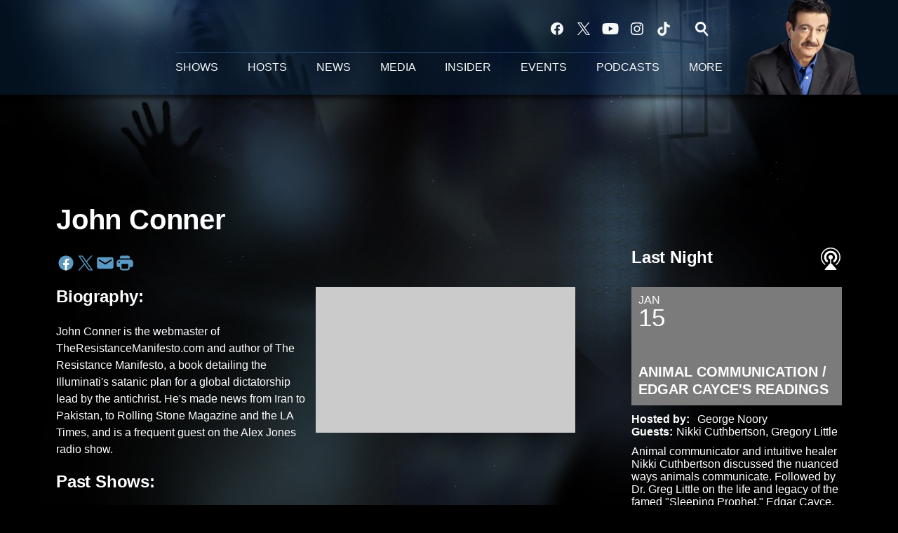

--- FILE ---
content_type: text/html; charset=utf-8
request_url: https://www.coasttocoastam.com/guest/conner-john-6842/
body_size: 150963
content:
<!DOCTYPE html>
        <html lang="en" dir="ltr">
            <head>
                <meta charset="UTF-8">
                <meta name="viewport" content="width=device-width, initial-scale=1.0">
                
                <style>:root{--color-white:#fff;--color-black:#000;--color-red:red;--color-brand-red:#c6002b;--color-brand-grey:#939697;--palette-red-600:#c6002b;--palette-red-500:#cd212e;--palette-red-400:#e22c3a;--palette-red-300:#f4747c;--palette-red-200:#f79096;--palette-red-100:#f4adb1;--palette-orange-600:#fb6825;--palette-orange-500:#fc833e;--palette-orange-400:#fc9e65;--palette-orange-300:#fdb990;--palette-orange-200:#fdd5bb;--palette-orange-100:#fef1e8;--palette-yellow-600:#fcba38;--palette-yellow-500:#fdc64c;--palette-yellow-400:#fdd36f;--palette-yellow-300:#fddf96;--palette-yellow-200:#feecbf;--palette-yellow-100:#fff8e9;--palette-green-600:#46815a;--palette-green-500:#62aa7b;--palette-green-400:#78d297;--palette-green-300:#8bdea7;--palette-green-200:#9ce2b4;--palette-green-100:#ace7c0;--palette-blue-600:#0055b7;--palette-blue-500:#509da7;--palette-blue-400:#60bac6;--palette-blue-300:#68c8d5;--palette-blue-200:#84dae5;--palette-blue-100:#a3e2eb;--palette-purple-600:#793cb7;--palette-purple-500:#8d5bcd;--palette-purple-400:#a071dc;--palette-purple-300:#a586e5;--palette-purple-200:#b895f2;--palette-purple-100:#c7a3f5;--palette-grey-600:#27292d;--palette-grey-600-rgb:39,41,45;--palette-grey-500:#3f4447;--palette-grey-500-rgb:63,68,71;--palette-grey-400:#717277;--palette-grey-400-rgb:113,114,119;--palette-grey-300:#a9afb2;--palette-grey-300-rgb:169,175,178;--palette-grey-250:#dadfe3;--palette-grey-250-rgb:218,223,227;--palette-grey-200:#e6eaed;--palette-grey-200-rgb:230,234,237;--palette-grey-150:#edf1f3;--palette-grey-150-rgb:237,241,243;--palette-grey-100:#f6f8f9;--palette-grey-100-rgb:246,248,249;--accent-color:var(--palette-grey-600);--station-accent-background:var(--palette-grey-600);--station-accent-background-overlay:var(--accent-color);--station-accent-foreground:var(--color-white);--station-font-family:"Segoe UI",Helvetica,Arial,sans-serif,"Apple Color Emoji","Segoe UI Emoji","Segoe UI Symbol";--body-bgcolor:var(--palette-grey-100);--body-font-family:var(--station-font-family);--body-font-size:1.6rem;--body-font-size-2:1.4rem;--body-text-color:var(--palette-grey-600);--secondary-text-color:var(--palette-grey-500);--caption-text-color:var(--palette-grey-400);--default-link-color:var(--palette-grey-600);--default-link-hover-color:var(--palette-grey-500);--station-link-color:var(--accent-color);--station-link-hover-color:var(--default-link-hover-color);--content-min-width:90rem;--content-max-width:128rem;--grid-vertical-spacing:3.2rem;--base-grid-gap:1.6rem;--region-row-gap:var(--grid-vertical-spacing);--grid-gutter-width:1.6rem;--front-matter-grid-column:2;--two-column-grid-template-columns:var(--grid-gutter-width) minmax(28.8rem,1fr) var(--grid-gutter-width);--full-width-grid-template-columns:1fr;--full-width-grid-block-template-columns:var(--grid-gutter-width) minmax(28.8rem,1fr) var(--grid-gutter-width);--site-theme-overlay-opacity:0.25;--site-theme-foreground-color:var(--palette-grey-500);--site-theme-foreground-hover-color:var(--palette-grey-400);--site-theme-background-color:var(--color-white);--text-highlight-background:var(--color-black);--text-highlight-foreground:var(--color-white);--alert-background-color:var(--palette-blue-600);--alert-foreground-color:var(--color-white);--browser-checker-bg-color:var(--palette-grey-400);--browser-checker-text-color:var(--color-black);--eyebrow-text-color:var(--palette-grey-600);--byline-text-color:var(--palette-grey-600);--button-background:var(--palette-grey-600);--button-foreground:var(--color-white);--button-border:none;--button-padding:1.5rem 2.4rem;--button-radius:99.9rem;--button-font-size:1.5rem;--button-font-weight:600;--button-line-height:2rem;--button-shadow:0 0.1rem 0.3rem rgba(0,0,0,.15);--button-hover-background:var(--palette-grey-500);--button-hover-foreground:var(--color-white);--button-hover-shadow:0 0.3rem 0.5rem rgba(0,0,0,.15);--button-hover-border:var(--button-border);--button-active-background:var(--button-background);--button-active-foreground:var(--button-foreground);--button-active-shadow:var(--button-shadow);--button-active-border:var(--button-border);--button-disabled-background:var(--palette-grey-250);--button-disabled-foreground:var(--palette-grey-300);--button-disabled-shadow:none;--button-disabled-border:var(--button-border);--button-secondary-background:transparent;--button-secondary-foreground:var(--palette-grey-600);--button-secondary-border:0.1rem solid var(--palette-grey-600);--button-secondary-hover-background:var(--palette-grey-150);--button-secondary-hover-foreground:var(--button-secondary-foreground);--button-secondary-hover-border:var(--button-secondary-border);--button-secondary-active-background:var(--palette-grey-600);--button-secondary-active-foreground:var(--color-white);--button-secondary-active-border:var(--button-secondary-border);--button-customized-foreground:var(--body-text-color);--button-customized-background:transparent;--button-customized-hover-foreground:var(--body-text-color);--button-customized-hover-background:transparent;--block-theme-foreground-color:var(--body-text-color);--block-theme-background-color:var(--palette-grey-200);--block-theme-background-overlay:transparent;--heading-vertical-margin:2.4rem;--card-heading-color:var(--palette-grey-600);--card-bg-color:var(--color-white);--card-text-primary-color:var(--palette-grey-600);--card-text-secondary-color:var(--palette-grey-500);--tabs-text-default-color:var(--palette-grey-500);--tabs-text-active-color:var(--palette-grey-600);--fader-bg-color:var(--palette-grey-200);--fader-width:3.2rem;--fader-gradient:linear-gradient(to right,rgba(var(--palette-grey-200-rgb),0) 0%,var(--palette-grey-200) 90%);--viewmore-text-color:var(--palette-grey-600);--heading-text-color:var(--body-text-color);--container-max-width:128rem;--container-horizontal-margin:1.6rem;--container-block-vertical-margin:1.6rem;--container-width:calc(100vw - var(--container-horizontal-margin)*2);--container-block-width:var(--container-width);--navigation-zindex:999;--playerbar-zindex:9;--legalnotice-zindex:10;--modal-zindex:1000;--heading-font-weight:900;--heading-margin-default:0;--heading-1-font-size:3.2rem;--heading-1-line-height:3.6rem;--heading-2-font-size:2.4rem;--heading-2-line-height:2.8rem;--heading-3-font-size:2.4rem;--heading-3-line-height:2.8rem;--heading-4-font-size:1.8rem;--heading-4-line-height:2.2rem;--heading-5-font-size:1.6rem;--heading-5-line-height:2rem;--heading-6-font-size:1.4rem;--heading-6-line-height:1.6rem;--elevation-1:0 0.1rem 0.3rem rgba(0,0,0,.15);--elevation-4:0 0.3rem 0.5rem rgba(0,0,0,.15);--elevation-6:0 0.5rem 0.8rem rgba(0,0,0,.15);--elevation-8:0 0.8rem 2.4rem rgba(0,0,0,.15);--elevation-up:0 -0.1rem 0.3rem -0.3rem #000;--elevation-down:0 0.1rem 0.3rem -0.3rem #000;--weather-icon-color:var(--color-white);--arrow-icon-color:var(--color-white);--icon-default-width:2.4rem;--icon-default-height:2.4rem;--icon-primary-color:var(--palette-grey-500);--icon-secondary-color:var(--color-white);--icon-primary-hover-color:var(--palette-grey-400);--icon-secondary-hover-color:var(--color-white);--search-input-foreground:var(--palette-grey-600);--search-input-background:transparent;--search-container-background:var(--color-white);--search-input-placeholder:var(--palette-grey-400);--template-grid-height:100%}@media screen and (min-width:768px){:root{--max-gutter:calc((100% - var(--container-max-width))/2);--grid-gutter-width:minmax(2rem,var(--max-gutter));--base-grid-gap:3.2rem;--two-column-grid-template-columns:var(--grid-gutter-width) minmax(32rem,60rem) minmax(32rem,38rem) var(--grid-gutter-width)}}@media screen and (min-width:1060px){:root{--grid-gutter-width:minmax(8rem,var(--max-gutter));--two-column-grid-template-columns:var(--grid-gutter-width) minmax(52rem,90rem) 38rem var(--grid-gutter-width);--full-width-grid-block-template-columns:var(--grid-gutter-width) minmax(90rem,1fr) var(--grid-gutter-width);--container-horizontal-margin:8rem;--container-block-vertical-margin:3.2rem;--heading-1-font-size:4rem;--heading-1-line-height:4.8rem;--heading-2-font-size:3.2rem;--heading-2-line-height:3.6rem}}body.theme-night{--site-theme-foreground-color:var(--palette-grey-100);--site-theme-foreground-hover-color:var(--palette-grey-300);--site-theme-background-color:var(--color-black);--alert-background-color:var(--color-white);--alert-foreground-color:var(--color-black);--search-input-foreground:var(--site-theme-foreground-color);--search-container-background:var(--site-theme-background-color);--search-input-placeholder:var(--site-theme-foreground-hover-color);--station-accent-background:var(--color-white);--station-accent-background-overlay:var(--accent-color);--station-accent-foreground:var(--color-black);--block-theme-background-color:var(--palette-grey-600);--block-theme-background-overlay:var(--accent-color);--block-theme-foreground-color:var(--color-white)}body.theme-night .themed-block{--tabs-text-default-color:var(--palette-grey-100);--tabs-text-active-color:var(--palette-grey-200);--card-text-primary-color:var(--block-theme-foreground-color);--card-text-secondary-color:var(--block-theme-foreground-color);--viewmore-text-color:var(--block-theme-foreground-color);--icon-primary-color:var(--block-theme-foreground-color);--heading-text-color:var(--block-theme-foreground-color);--default-link-color:var(--block-theme-foreground-color);--body-text-color:var(--block-theme-foreground-color);--fader-gradient:none;--eyebrow-text-color:var(--block-theme-foreground-color);--button-background:var(--color-white);--button-foreground:var(--palette-grey-600);--button-border:none;--button-hover-background:var(--palette-grey-100);--button-hover-foreground:var(--palette-grey-600);--button-active-background:var(--button-hover-background);--button-active-foreground:var(--button-hover-foreground);--button-disabled-background:var(--palette-grey-400);--button-disabled-foreground:var(--palette-grey-300);--button-secondary-background:transparent;--button-secondary-foreground:var(--color-white);--button-secondary-border:0.1rem solid var(--palette-grey-100);--button-secondary-hover-background:var(--palette-grey-100);--button-secondary-hover-foreground:var(--palette-grey-600);--button-secondary-hover-border:var(--button-secondary-border);--button-secondary-active-background:var(--color-white);--button-secondary-active-foreground:var(--palette-grey-600);--button-secondary-active-border:var(--button-secondary-border)}body.template-coast{--accent-color:var(--palette-grey-100);--body-bgcolor:var(--color-black);--body-text-color:var(--color-white);--card-heading-color:var(--color-white);--card-bg-color:transparent;--card-text-primary-color:var(--color-white);--card-text-secondary-color:var(--palette-grey-100);--heading-text-color:var(--body-text-color);--tabs-text-default-color:var(--color-white);--tabs-text-active-color:var(--palette-grey-100);--button-customized-foreground:var(--default-link-color);--button-customized-hover-foreground:var(--default-link-hover-color)}.card-title{font-size:var(--heading-4-font-size);font-weight:var(--heading-font-weight);line-height:var(--heading-4-line-height)}.alerts:not(:empty),.themed-block{background-color:var(--block-theme-background-color);max-width:none;position:relative}.theme-night .alerts:not(:empty)>*,.theme-night .themed-block>*{position:relative;z-index:1}.theme-night .alerts:not(:empty):before,.theme-night .themed-block:before{background-color:var(--block-theme-background-overlay);content:"";display:inline-flex;height:100%;left:0;opacity:var(--site-theme-overlay-opacity);position:absolute;top:0;width:100%;z-index:0}.subheading{color:var(--secondary-text-color)}.caption{color:var(--caption-text-color)}.scroll-blocker{background-color:rgba(0,0,0,.7);height:100vh;left:0;opacity:0;position:fixed;top:0;transition:visibility 0s ease-in-out,opacity .3s;visibility:hidden;width:100%;z-index:10}.no-content{display:none}.hidden{display:none!important}.search-button{background-color:transparent;border:none;cursor:pointer;line-height:0;margin:0;padding:0}.search-button svg .primary-path{fill:var(--icon-primary-color)}.search-button:active svg .primary-path,.search-button:hover svg .primary-path{fill:var(--icon-primary-hover-color)}.text-default{color:var(--palette-grey-500)}.text-headline{color:var(--palette-grey-600)}.text-caption{color:var(--palette-grey-400)}.text-on-dark{color:#fff}.text-on-light{color:var(--palette-grey-500)}.text-inactive{color:var(--palette-grey-300)}.text-link{color:var(--palette-red-400)}.bg-default{background-color:var(--palette-grey-100)}.bg-light{background-color:#fff}.bg-dark{background-color:var(--palette-grey-600)}.bg-inactive{background-color:var(--palette-grey-300)}.bg-selected{background-color:var(--palette-red-400)}.border-default{border-color:var(--palette-grey-300)}.border-neutral-light{border-color:var(--palette-grey-200)}.border-neutral-dark{border-color:var(--palette-grey-400)}.border-dark{border-color:var(--palette-grey-500)}.card{box-shadow:var(--elevation-1)}.card:hover{box-shadow:var(--elevation-4)}.menu{box-shadow:var(--elevation-6)}.dialog{box-shadow:var(--elevation-8)}.elevation-01,.navigation-bar{box-shadow:var(--elevation-1)}.elevation-01,.elevation-04{border-radius:.6rem}.elevation-04{box-shadow:var(--elevation-4)}.elevation-06{border-radius:.6rem;box-shadow:var(--elevation-6)}.elevation-08{border-radius:.6rem;box-shadow:var(--elevation-8)}.elevation-up{border-radius:.6rem;box-shadow:var(--elevation-up)}.img-responsive{height:auto;max-width:100%}.warning-text{background:var(--palette-yellow-300);border-radius:.6rem;box-shadow:0 .4rem .4rem rgba(0,0,0,.1);color:var(--palette-grey-600);display:flex;font-size:1.6rem;font-weight:400;gap:.8rem;padding:1.6rem;width:100%}.warning-text:before{content:url("data:image/svg+xml;utf8,<svg xmlns='http://www.w3.org/2000/svg' fill='brown'><path d='M11.777.465a.882.882 0 00-1.554 0L.122 18.605C-.224 19.225.208 20 .899 20H21.1c.691 0 1.123-.775.777-1.395L11.777.465zM11 12.5c-.55 0-1-.45-1-1v-4c0-.55.45-1 1-1s1 .45 1 1v4c0 .55-.45 1-1 1zm0 4a1 1 0 110-2 1 1 0 010 2z' /></svg>");display:block;height:2rem;width:2.2rem}.fader{position:relative}.fader:after{background:var(--fader-gradient);content:"";display:inline-block;height:100%;position:absolute;right:-.1rem;top:-.1rem;width:var(--fader-width)}.fader .fade{display:none}.alerts:not(:empty){margin-bottom:-.1rem;padding:2.4rem 0}hr.divider{background-color:var(--palette-grey-300);border:none;height:.1rem;margin:0}hr.dark{background:var(--palette-grey-400)}html{font-size:10px;margin:0;max-width:100vw;padding:0;width:100%}html *{box-sizing:border-box}@-moz-document url-prefix(){body{font-weight:lighter}}body{background-color:var(--body-bgcolor);color:var(--body-text-color);font-family:var(--body-font-family);font-size:var(--body-font-size);margin:0;overflow:hidden;overflow-anchor:none;padding:0;position:relative;width:100%}body.no-scroll{height:100vh;overflow:hidden}body.no-scroll .scroll-blocker{opacity:1;visibility:visible}a{color:var(--default-link-color)}a.next-page{height:.1rem;visibility:hidden}h1,h2,h3,h4,h5,h6{color:var(--heading-text-color);font-weight:var(--heading-font-weight);margin:var(--heading-margin-default)}h1,h2,h3,h4{letter-spacing:-.02rem}h1{font-size:var(--heading-1-font-size);line-height:var(--heading-1-line-height)}h2{font-size:var(--heading-2-font-size);line-height:var(--heading-2-line-height)}h3{font-size:var(--heading-3-font-size);line-height:var(--heading-3-line-height)}h4{font-size:var(--heading-4-font-size);line-height:var(--heading-4-line-height)}h5{font-size:var(--heading-5-font-size);line-height:var(--heading-5-line-height)}h6{font-size:var(--heading-6-font-size);line-height:var(--heading-6-line-height)}figure{margin:0 auto}[type=email],[type=number],[type=password],input[type=text]{background:#fff;border:.1rem solid #717277;border-radius:.6rem}.tabbed-item:focus{background-color:#ff0!important;outline:.2rem dashed red!important}button{font-family:var(--body-font-family)}svg .primary-path{fill:var(--icon-primary-color)}svg .secondary-path{fill:var(--icon-secondary-color)}::selection{background-color:var(--text-highlight-background);color:var(--text-highlight-foreground)}@media print{@page{size:A4 portrait;margin:1cm}::-webkit-scrollbar{display:none}body{background:#fff!important;color:#000;font:13pt Georgia,Times New Roman,Times,serif;line-height:1.3;margin:0}#app{display:block;height:100%;width:auto}h1{font-size:24pt}h2,h3,h4{font-size:14pt;margin-top:2.5rem}h1,h2,h3,h4,h5,h6{page-break-after:avoid}a,blockquote,h1,h2,h3,h4,h5,h6,img,p{page-break-inside:avoid}img{page-break-after:avoid}pre,table{page-break-inside:avoid}a,a:link,a:visited{background:transparent;color:#520;font-weight:700;text-align:left;text-decoration:underline}a[href^="#"]{font-weight:400;text-decoration:none}a:after>img,article a[href^="#"]:after{content:""}address,blockquote,dd,dt,li,p{font-size:100%}ol,ul{list-style:square;margin-bottom:20pt;margin-left:18pt}li{line-height:1.6em}.component-site-header{display:block;position:relative}.component-site-header .main-header-items{display:block;width:100%}iframe{height:0!important;line-height:0pt!important;overflow:hidden!important;white-space:nowrap;width:0!important}.component-ad-unit,.component-pushdown,.component-recommendation,.component-social-network-icons,.footer-national-links,.lower-footer-national-links,.nav-toggler,.search-user-container,.share-icons,iframe,nav{display:none}}.component-app{background-color:pink;display:flex;flex-direction:column}.template-grid{display:grid;grid-template-areas:"router-outlet" "player-bar";grid-template-columns:1fr;grid-template-rows:1fr auto;height:100vh;height:var(--template-grid-height);overflow:hidden}.template-grid>.component-routes{grid-area:router-outlet;overflow:auto}.template-grid>.ihr-player-bar{grid-area:player-bar}
/*# sourceMappingURL=local-critical-style.5a54a2ee878d2c1e77ca.css.map*/</style>
                <link rel="preconnect" href="https://static.inferno.iheart.com" data-reactroot=""/><link rel="preconnect" href="https://i.iheart.com" data-reactroot=""/><link rel="preconnect" href="https://webapi.radioedit.iheart.com" data-reactroot=""/><link rel="preconnect" href="https://us.api.iheart.com" data-reactroot=""/><link rel="preconnect" href="https://https://cdn.cookielaw.org" data-reactroot=""/><link rel="preconnect" href="https://pws.radioedit.iheart.com" data-reactroot=""/><link rel="dns-prefetch" href="https://static.inferno.iheart.com" data-reactroot=""/><link rel="preload" href="https://cdn.cookielaw.org/consent/4f76ca8a-4263-4392-8880-c448aa78ab63/otSDKStub.js" as="script" data-reactroot=""/><link rel="preload" href="https://cdn.cookielaw.org/opt-out/otCCPAiab.js" as="script" data-reactroot=""/><link rel="preload" href="https://cdn.cookielaw.org/consent/4f76ca8a-4263-4392-8880-c448aa78ab63/OtAutoBlock.js" as="script" data-reactroot=""/>
                
                <link data-chunk="bundle" rel="stylesheet" href="https://static.inferno.iheart.com/inferno/styles/bundle.ae0ba735483751a796dd.css">
<link data-chunk="coast" rel="stylesheet" href="https://static.inferno.iheart.com/inferno/styles/coast.1abb0a70ee68fefc1314.css">
<link data-chunk="CoastContentGuest-component" rel="stylesheet" href="https://static.inferno.iheart.com/inferno/styles/CoastContentGuest-component.b4b15f07245686764032.css">
<link data-chunk="Heading-component" rel="stylesheet" href="https://static.inferno.iheart.com/inferno/styles/Heading-component.d79a5c95e6ef67a97bca.css">
<link data-chunk="HtmlEmbed-component" rel="stylesheet" href="https://static.inferno.iheart.com/inferno/styles/HtmlEmbed-component.b4b15f07245686764032.css">
<link data-chunk="page-blocks-item-reference-CoastItemReference-component" rel="stylesheet" href="https://static.inferno.iheart.com/inferno/styles/page-blocks-item-reference-CoastItemReference-component.bacfba9e64579d263852.css">
<link data-chunk="CoastPreviousNextLoader-component" rel="stylesheet" href="https://static.inferno.iheart.com/inferno/styles/CoastPreviousNextLoader-component.085acfdfb7545794f4d9.css">
<link data-chunk="CoastFeedLastNightShowItem-component" rel="stylesheet" href="https://static.inferno.iheart.com/inferno/styles/CoastFeedLastNightShowItem-component.1867851c7f267808bdb8.css">
<link data-chunk="FauxButton-component" rel="stylesheet" href="https://static.inferno.iheart.com/inferno/styles/FauxButton-component.1f25bb623660eb4f88c1.css">
<link data-chunk="CoastFeedUpcomingShowsPreview-component" rel="stylesheet" href="https://static.inferno.iheart.com/inferno/styles/CoastFeedUpcomingShowsPreview-component.1867851c7f267808bdb8.css">
                <style data-reactroot="">:root {
        --station-font-family: "Roboto","Segoe UI",Helvetica,Arial,sans-serif,"Apple Color Emoji","Segoe UI Emoji","Segoe UI Symbol";
        --gradient-start: hsl(0,0%,110%);
        --gradient-stop: hsl(0,0%,110%);
        
                --accent-color: #ffffff;
            
        
             --darkFooterColor: hsl(0,0%,110%);
             
        --premiere-footer-dark-color:var(--darkFooterColor);
    }</style>
                
                <title data-rh="true">John Conner | Coast to Coast AM</title>
                <link data-rh="true" rel="shortcut icon" type="" title="" href="https://i.iheart.com/v3/re/assets.coast2coast/5d4dc9096ea20854764b2ce8?ops=gravity(%22center%22),contain(32,32),quality(65)"/><link data-rh="true" rel="apple-touch-icon" type="" title="" href="https://i.iheart.com/v3/re/assets.coast2coast/5d4dc9096ea20854764b2ce8?ops=new(),flood(%22white%22),swap(),merge(%22over%22),gravity(%22center%22),contain(167,167),quality(80),format(%22png%22)"/><link data-rh="true" rel="image_src" type="" title="" href="https://i.iheart.com/v3/re/assets.coast2coast/ae54ca0b-2e0e-4af5-8082-f8f531dca435?ops=gravity(%22north%22),fit(1200,675),quality(65)"/><link data-rh="true" rel="canonical" type="" title="" href="https://coast-pr.radio.iheart.com/guest/conner-john-6842/"/><link data-rh="true" rel="amphtml" type="" title="" href="https://www.coasttocoastam.com/alternate/amp/guest/conner-john-6842/"/>
                <meta data-rh="true" property="og:locale" content="en_us"/><meta data-rh="true" name="msapplication-TileColor" content="#fff"/><meta data-rh="true" name="msvalidate.01" content="E98E323249F89ACF6294F958692E230B"/><meta data-rh="true" name="format-detection" content="telephone=no"/><meta data-rh="true" name="theme-color" content="#ffffff"/><meta data-rh="true" property="og:title" content="John Conner | Coast to Coast AM"/><meta data-rh="true" property="twitter:title" content="John Conner | Coast to Coast AM"/><meta data-rh="true" itemprop="name" content="John Conner | Coast to Coast AM"/><meta data-rh="true" name="description" content="John Conner is the webmaster of TheResistanceManifesto.com and author of The Resistance Manifesto, a book detailing the Illuminati&#x27;s satanic plan for a global dictatorship lead by the antichrist. He&#x27;s made news from Iran to Pakistan, to Rolling Stone Magazine and the LA Times, and is a frequent guest on the Alex Jones radio show."/><meta data-rh="true" property="og:description" content="John Conner is the webmaster of TheResistanceManifesto.com and author of The Resistance Manifesto, a book detailing the Illuminati&#x27;s satanic plan for a global dictatorship lead by the antichrist. He&#x27;s made news from Iran to Pakistan, to Rolling Stone Magazine and the LA Times, and is a frequent guest on the Alex Jones radio show."/><meta data-rh="true" property="twitter:description" content="John Conner is the webmaster of TheResistanceManifesto.com and author of The Resistance Manifesto, a book detailing the Illuminati&#x27;s satanic plan for a global dictatorship lead by the antichrist. He&#x27;s made news from Iran to Pakistan, to Rolling Stone Magazine and the LA Times, and is a frequent guest on the Alex Jones radio show."/><meta data-rh="true" itemprop="description" content="John Conner is the webmaster of TheResistanceManifesto.com and author of The Resistance Manifesto, a book detailing the Illuminati&#x27;s satanic plan for a global dictatorship lead by the antichrist. He&#x27;s made news from Iran to Pakistan, to Rolling Stone Magazine and the LA Times, and is a frequent guest on the Alex Jones radio show."/><meta data-rh="true" name="keywords" content="coast to coast am, radio, ufos, creatures, extraterrestrial, supernatural, myths, legends, monsters, space, universe, science, mystery, sci-fi, george noory, ian punnett, george knapp, art bell, somewhere in time"/><meta data-rh="true" property="og:url" content="https://www.coasttocoastam.com/guest/conner-john-6842/"/><meta data-rh="true" property="twitter:url" content="https://www.coasttocoastam.com/guest/conner-john-6842/"/><meta data-rh="true" itemprop="url" content="https://www.coasttocoastam.com/guest/conner-john-6842/"/><meta data-rh="true" name="thumbnail" content="https://i.iheart.com/v3/re/assets.coast2coast/ae54ca0b-2e0e-4af5-8082-f8f531dca435?ops=gravity(%22north%22),fit(1200,675),quality(65)"/><meta data-rh="true" property="og:image" content="https://i.iheart.com/v3/re/assets.coast2coast/ae54ca0b-2e0e-4af5-8082-f8f531dca435?ops=gravity(%22north%22),fit(1200,675),quality(65)"/><meta data-rh="true" property="og:image:width" content="1200"/><meta data-rh="true" property="og:image:height" content="675"/><meta data-rh="true" property="twitter:image" content="https://i.iheart.com/v3/re/assets.coast2coast/ae54ca0b-2e0e-4af5-8082-f8f531dca435?ops=gravity(%22north%22),fit(1200,675),quality(65)"/><meta data-rh="true" itemprop="image" content="https://i.iheart.com/v3/re/assets.coast2coast/ae54ca0b-2e0e-4af5-8082-f8f531dca435?ops=gravity(%22north%22),fit(1200,675),quality(65)"/><meta data-rh="true" name="msapplication-TileImage" content="https://i.iheart.com/v3/re/assets.coast2coast/ae54ca0b-2e0e-4af5-8082-f8f531dca435?ops=gravity(%22north%22),fit(1200,675),quality(65)"/><meta data-rh="true" property="twitter:card" content="summary_large_image"/><meta data-rh="true" property="twitter:site" content="@coasttocoastam"/><meta data-rh="true" property="twitter:creator" content="@coasttocoastam"/><meta data-rh="true" property="twitter:domain" content="www.coasttocoastam.com"/><meta data-rh="true" property="og:site_name" content="Coast to Coast AM"/><meta data-rh="true" name="application-name" content="Coast to Coast AM"/><meta data-rh="true" property="fb:app_id" content="140586622674265"/><meta data-rh="true" property="fb:pages" content="105212777348"/><meta data-rh="true" name="google-site-verification" content="p2FWrUKxtwBmQgHV4CjD80oKdZZBjmMNByoWvZMsYso"/><meta data-rh="true" property="og:type" content="article"/>
                
            </head>
            <body class="theme-night template-coast">
                <div id="app"><div class="component-template" data-reactroot=""><header class="component-site-header"><div class="component-container main-header-items block"><button aria-label="Open Site Navigation" class="nav-toggler" tabindex="0"><svg tabindex="-1" focusable="false" class="svg-icon icon-hamburger" width="32px" height="32px" viewBox="0 0 32 32" fill="none" xmlns="http://www.w3.org/2000/svg"><circle cx="16" cy="16" r="15" fill="none" stroke="none" stroke-width="2"></circle><path fill-rule="evenodd" clip-rule="evenodd" tabindex="-1" class="primary-path" fill="none" d="M7 22h18v-2H7v2zm0-5h18v-2H7v2zm0-7v2h18v-2H7z"></path></svg></button><nav class="" tabindex="-1" aria-label="Primary Site Navigation" id="component-site-nav"><section class="nav-inner-wrapper"><header class="navbar-header"><figure class="component-station-logo mobile-logo"><a aria-label="Station Link" tabindex="0" href="/"><img src="https://i.iheart.com/v3/re/new_assets/62802bb4-228b-4b4a-b0ab-fe5b9df6e880?ops=gravity(%22center%22),contain(200,52)&amp;quality=80" data-src="https://i.iheart.com/v3/re/new_assets/62802bb4-228b-4b4a-b0ab-fe5b9df6e880?ops=gravity(%22center%22),contain(200,52)&amp;quality=80" data-srcset="https://i.iheart.com/v3/re/new_assets/62802bb4-228b-4b4a-b0ab-fe5b9df6e880?ops=gravity(%22center%22),contain(200,52)&amp;quality=80 1x,https://i.iheart.com/v3/re/new_assets/62802bb4-228b-4b4a-b0ab-fe5b9df6e880?ops=gravity(%22center%22),contain(400,104)&amp;quality=80 2x" sizes="" alt="Coast to Coast AM - Coast Insider" class="lazyload" srcSet="https://i.iheart.com/v3/re/new_assets/62802bb4-228b-4b4a-b0ab-fe5b9df6e880?ops=gravity(%22center%22),contain(200,52)&amp;quality=80 1x,https://i.iheart.com/v3/re/new_assets/62802bb4-228b-4b4a-b0ab-fe5b9df6e880?ops=gravity(%22center%22),contain(400,104)&amp;quality=80 2x" width="200" height="52"/></a></figure><button class="CloseButton-module_close_4S+oa undefined" aria-label="Close Site Navigation" tabindex="0"><svg class="svg-icon icon-close" focusable="false" tabindex="-1" aria-hidden="true" width="24" height="24" viewBox="0 0 24 24" fill="none" xmlns="http://www.w3.org/2000/svg"><path aria-hidden="true" focusable="false" tabindex="-1" class="primary-path" d="M18.3 5.70997C17.91 5.31997 17.28 5.31997 16.89 5.70997L12 10.59L7.10997 5.69997C6.71997 5.30997 6.08997 5.30997 5.69997 5.69997C5.30997 6.08997 5.30997 6.71997 5.69997 7.10997L10.59 12L5.69997 16.89C5.30997 17.28 5.30997 17.91 5.69997 18.3C6.08997 18.69 6.71997 18.69 7.10997 18.3L12 13.41L16.89 18.3C17.28 18.69 17.91 18.69 18.3 18.3C18.69 17.91 18.69 17.28 18.3 16.89L13.41 12L18.3 7.10997C18.68 6.72997 18.68 6.08997 18.3 5.70997Z" fill="#3F4447"></path></svg></button></header><hr class="divider"/><hr class="divider"/><ul class="menu-container main-nav"><li class="menu-top-label menu-toggler"><button aria-label="Toggle Menu for SHOWS" class="button-text child-menu-toggler" tabindex="0"><span class="menu-label">SHOWS</span><svg tabindex="-1" focusable="false" class="svg-icon icon-expand" width="24" height="24" viewBox="0 0 24 24" fill="none" xmlns="http://www.w3.org/2000/svg"><path class="primary-path" tabindex="-1" d="M15.88 9.29006L12 13.1701L8.11998 9.29006C7.72998 8.90006 7.09998 8.90006 6.70998 9.29006C6.31998 9.68006 6.31998 10.3101 6.70998 10.7001L11.3 15.2901C11.69 15.6801 12.32 15.6801 12.71 15.2901L17.3 10.7001C17.69 10.3101 17.69 9.68006 17.3 9.29006C16.91 8.91006 16.27 8.90006 15.88 9.29006Z"></path></svg></button><ul class="submenu-container"><li><a aria-label="Shows" tabindex="0" href="/shows/">Shows</a></li><li><a aria-label="Upcoming Shows" tabindex="0" href="/shows/upcoming/">Upcoming Shows</a></li><li><a aria-label="Art Bell Vault" tabindex="0" href="/art-bell/">Art Bell Vault</a></li><li><a aria-label="Classic Shows" tabindex="0" href="/shows/classic/">Classic Shows</a></li><li><a aria-label="Somewhere in Time" tabindex="0" href="/shows/somewhere-in-time-shows/">Somewhere in Time</a></li><li><a aria-label="Guests" tabindex="0" href="/guests/">Guests</a></li></ul></li><li class="menu-top-label menu-toggler"><button aria-label="Toggle Menu for HOSTS" class="button-text child-menu-toggler" tabindex="0"><span class="menu-label">HOSTS</span><svg tabindex="-1" focusable="false" class="svg-icon icon-expand" width="24" height="24" viewBox="0 0 24 24" fill="none" xmlns="http://www.w3.org/2000/svg"><path class="primary-path" tabindex="-1" d="M15.88 9.29006L12 13.1701L8.11998 9.29006C7.72998 8.90006 7.09998 8.90006 6.70998 9.29006C6.31998 9.68006 6.31998 10.3101 6.70998 10.7001L11.3 15.2901C11.69 15.6801 12.32 15.6801 12.71 15.2901L17.3 10.7001C17.69 10.3101 17.69 9.68006 17.3 9.29006C16.91 8.91006 16.27 8.90006 15.88 9.29006Z"></path></svg></button><ul class="submenu-container"><li><a aria-label="George Noory" tabindex="0" href="/host/george-noory/">George Noory</a></li><li><a href="https://www.gaia.com/series/beyond-belief" target="_blank" rel="noopener" aria-label="George Noory&#x27;s TV Show">George Noory&#x27;s TV Show</a></li><li><a aria-label="George Knapp" tabindex="0" href="/host/george-knapp/">George Knapp</a></li><li><a aria-label="Richard Syrett" tabindex="0" href="/host/richard-syrett/">Richard Syrett</a></li><li><a aria-label="Connie Willis" tabindex="0" href="/host/connie-willis/">Connie Willis</a></li><li><a aria-label="Lisa Garr" tabindex="0" href="/host/lisa-garr/">Lisa Garr</a></li><li><a aria-label="Rich Berra" tabindex="0" href="/host/rich-berra/">Rich Berra</a></li><li><a aria-label="Ryan Wrecker" tabindex="0" href="/host/ryan-wrecker/">Ryan Wrecker</a></li></ul></li><li class="menu-top-label menu-toggler"><button aria-label="Toggle Menu for NEWS" class="button-text child-menu-toggler" tabindex="0"><span class="menu-label">NEWS</span><svg tabindex="-1" focusable="false" class="svg-icon icon-expand" width="24" height="24" viewBox="0 0 24 24" fill="none" xmlns="http://www.w3.org/2000/svg"><path class="primary-path" tabindex="-1" d="M15.88 9.29006L12 13.1701L8.11998 9.29006C7.72998 8.90006 7.09998 8.90006 6.70998 9.29006C6.31998 9.68006 6.31998 10.3101 6.70998 10.7001L11.3 15.2901C11.69 15.6801 12.32 15.6801 12.71 15.2901L17.3 10.7001C17.69 10.3101 17.69 9.68006 17.3 9.29006C16.91 8.91006 16.27 8.90006 15.88 9.29006Z"></path></svg></button><ul class="submenu-container"><li><a aria-label="Articles" tabindex="0" href="/articles/">Articles</a></li><li><a aria-label="In the News" tabindex="0" href="/inthenews/">In the News</a></li></ul></li><li class="menu-top-label menu-toggler"><button aria-label="Toggle Menu for MEDIA" class="button-text child-menu-toggler" tabindex="0"><span class="menu-label">MEDIA</span><svg tabindex="-1" focusable="false" class="svg-icon icon-expand" width="24" height="24" viewBox="0 0 24 24" fill="none" xmlns="http://www.w3.org/2000/svg"><path class="primary-path" tabindex="-1" d="M15.88 9.29006L12 13.1701L8.11998 9.29006C7.72998 8.90006 7.09998 8.90006 6.70998 9.29006C6.31998 9.68006 6.31998 10.3101 6.70998 10.7001L11.3 15.2901C11.69 15.6801 12.32 15.6801 12.71 15.2901L17.3 10.7001C17.69 10.3101 17.69 9.68006 17.3 9.29006C16.91 8.91006 16.27 8.90006 15.88 9.29006Z"></path></svg></button><ul class="submenu-container"><li><a aria-label="Videos" tabindex="0" href="/videos/">Videos</a></li><li><a aria-label="Photos" tabindex="0" href="/photos/">Photos</a></li><li><a aria-label="Stations" tabindex="0" href="/stations/">Stations</a></li><li><a href="https://www.youtube.com/c/COASTTOCOASTAMOFFICIAL" target="_blank" rel="noopener" aria-label="Youtube">Youtube</a></li></ul></li><li class="menu-top-label"><a aria-label="Insider" tabindex="0" href="/pages/coastinsider/">Insider</a></li><li class="menu-top-label"><a aria-label="Events" tabindex="0" href="/calendar/">Events</a></li><li class="menu-top-label menu-toggler"><button aria-label="Toggle Menu for Podcasts" class="button-text child-menu-toggler" tabindex="0"><span class="menu-label">Podcasts</span><svg tabindex="-1" focusable="false" class="svg-icon icon-expand" width="24" height="24" viewBox="0 0 24 24" fill="none" xmlns="http://www.w3.org/2000/svg"><path class="primary-path" tabindex="-1" d="M15.88 9.29006L12 13.1701L8.11998 9.29006C7.72998 8.90006 7.09998 8.90006 6.70998 9.29006C6.31998 9.68006 6.31998 10.3101 6.70998 10.7001L11.3 15.2901C11.69 15.6801 12.32 15.6801 12.71 15.2901L17.3 10.7001C17.69 10.3101 17.69 9.68006 17.3 9.29006C16.91 8.91006 16.27 8.90006 15.88 9.29006Z"></path></svg></button><ul class="submenu-container"><li><a aria-label="Best of Coast to Coast AM" tabindex="0" href="/best-of/">Best of Coast to Coast AM</a></li><li><a aria-label="Paranormal Podcast Network" tabindex="0" href="/podcasts/">Paranormal Podcast Network</a></li></ul></li><li class="menu-top-label menu-toggler"><button aria-label="Toggle Menu for More" class="button-text child-menu-toggler" tabindex="0"><span class="menu-label">More</span><svg tabindex="-1" focusable="false" class="svg-icon icon-expand" width="24" height="24" viewBox="0 0 24 24" fill="none" xmlns="http://www.w3.org/2000/svg"><path class="primary-path" tabindex="-1" d="M15.88 9.29006L12 13.1701L8.11998 9.29006C7.72998 8.90006 7.09998 8.90006 6.70998 9.29006C6.31998 9.68006 6.31998 10.3101 6.70998 10.7001L11.3 15.2901C11.69 15.6801 12.32 15.6801 12.71 15.2901L17.3 10.7001C17.69 10.3101 17.69 9.68006 17.3 9.29006C16.91 8.91006 16.27 8.90006 15.88 9.29006Z"></path></svg></button><ul class="submenu-container"><li><a aria-label="Newsletter" tabindex="0" href="/pages/coastzone/">Newsletter</a></li><li><a href="https://paranormaldate.com/" target="_blank" rel="noopener" aria-label="Paranormal Date">Paranormal Date</a></li><li><a href="https://conspiracydate.com/" target="_blank" rel="noopener" aria-label="Conspiracy Date">Conspiracy Date</a></li><li><a aria-label="Mobile App" tabindex="0" href="/pages/mobile-app/">Mobile App</a></li><li><a aria-label="Contact" tabindex="0" href="/pages/contact/">Contact</a></li></ul></li></ul><ul class="component-social-icons"><li class="icon-container"><a href="//www.facebook.com/coasttocoastam" aria-label="Visit us on facebook" target="_blank" rel="noopener"><svg tabindex="-1" focusable="false" class="svg-icon icon-facebook" width="24" height="24" viewBox="0 0 24 24" xmlns="http://www.w3.org/2000/svg" fill="none"><path class="primary-path" tabindex="-1" d="M21 12C21 7.02891 16.9711 3 12 3C7.02891 3 3 7.02891 3 12C3 16.493 6.29062 20.216 10.5938 20.891V14.6016H8.30859V12H10.5938V10.0172C10.5938 7.76191 11.9367 6.51562 13.9934 6.51562C14.9777 6.51562 16.0078 6.69141 16.0078 6.69141V8.90625H14.8723C13.7543 8.90625 13.4062 9.60059 13.4062 10.3125V12H15.9023L15.5033 14.6016H13.4062V20.891C17.7094 20.216 21 16.493 21 12Z" fill="#27292D"></path><path class="secondary-path" tabindex="-1" d="M15.5033 14.6016L15.9023 12H13.4062V10.3125C13.4062 9.60059 13.7543 8.90625 14.8723 8.90625H16.0078V6.69141C16.0078 6.69141 14.9777 6.51562 13.9934 6.51562C11.9367 6.51562 10.5938 7.76191 10.5938 10.0172V12H8.30859V14.6016H10.5938V20.891C11.0525 20.9631 11.5219 21 12 21C12.4781 21 12.9475 20.9631 13.4062 20.891V14.6016H15.5033Z" fill="white"></path></svg></a></li><li class="icon-container"><a href="//www.x.com/coasttocoastam" aria-label="Visit us on X" target="_blank" rel="noopener"><svg tabindex="-1" focusable="false" class="svg-icon icon-twitter" xmlns="http://www.w3.org/2000/svg" width="24" height="24" viewBox="0 0 24 24" fill="none"><path class="primary-path" d="M13.7124 10.6218L20.4133 3H18.8254L13.0071 9.61788L8.35992 3H3L10.0274 13.0074L3 21H4.58799L10.7324 14.0113L15.6401 21H21L13.7124 10.6218ZM11.5375 13.0956L10.8255 12.0991L5.16017 4.16971H7.59922L12.1712 10.5689L12.8832 11.5655L18.8262 19.8835H16.3871L11.5375 13.0956Z" fill="#27292D"></path></svg></a></li><li class="icon-container"><a href="//www.youtube.com/COASTTOCOASTAMOFFICIAL" aria-label="Visit us on youtube" target="_blank" rel="noopener"><svg tabindex="-1" focusable="false" class="svg-icon icon-youtube" width="24" height="24" viewBox="0 0 24 24" fill="none" xmlns="http://www.w3.org/2000/svg"><path tabindex="-1" class="primary-path" fill-rule="evenodd" clip-rule="evenodd" d="M20.9991 4.48941C21.9843 4.75294 22.761 5.52471 23.0263 6.50353C23.5188 8.29176 23.4999 12.0188 23.4999 12.0188C23.4999 12.0188 23.4999 15.7271 23.0263 17.5153C22.761 18.4941 21.9843 19.2659 20.9991 19.5294C19.1993 20 12 20 12 20C12 20 4.81959 20 3.00081 19.5106C2.01564 19.2471 1.23888 18.4753 0.973639 17.4965C0.5 15.7271 0.5 12 0.5 12C0.5 12 0.5 8.29176 0.973639 6.50353C1.23888 5.52471 2.03459 4.73412 3.00081 4.47059C4.80064 4 12 4 12 4C12 4 19.1993 4 20.9991 4.48941ZM15.6944 12L9.70756 15.4259V8.57412L15.6944 12Z" fill="#27292D"></path></svg></a></li><li class="icon-container"><a href="//www.instagram.com/coast2coastam" aria-label="Visit us on instagram" target="_blank" rel="noopener"><svg tabindex="-1" focusable="false" class="svg-icon icon-instagram" width="24" height="24" viewBox="0 0 24 24" fill="none" xmlns="http://www.w3.org/2000/svg"><path class="primary-path" tabindex="-1" fill-rule="evenodd" clip-rule="evenodd" d="M12.0001 7.37836C11.086 7.37836 10.1924 7.64941 9.43242 8.15724C8.6724 8.66508 8.08003 9.38688 7.73023 10.2314C7.38043 11.0759 7.28891 12.0051 7.46723 12.9016C7.64556 13.7981 8.08573 14.6216 8.73208 15.268C9.37842 15.9143 10.2019 16.3545 11.0984 16.5328C11.9949 16.7112 12.9242 16.6196 13.7687 16.2698C14.6132 15.92 15.335 15.3277 15.8428 14.5676C16.3506 13.8076 16.6217 12.9141 16.6217 12C16.6217 10.7743 16.1348 9.59873 15.2681 8.732C14.4013 7.86528 13.2258 7.37836 12.0001 7.37836ZM12.0001 15C11.4067 15 10.8267 14.824 10.3334 14.4944C9.84003 14.1647 9.45553 13.6962 9.22847 13.148C9.00141 12.5998 8.94201 11.9966 9.05777 11.4147C9.17353 10.8328 9.45925 10.2982 9.87881 9.87867C10.2984 9.45912 10.8329 9.17341 11.4148 9.05765C11.9968 8.9419 12.6 9.00131 13.1482 9.22838C13.6963 9.45544 14.1649 9.83995 14.4945 10.3333C14.8241 10.8266 15.0001 11.4067 15.0001 12C15.0001 12.7956 14.684 13.5587 14.1214 14.1213C13.5588 14.6839 12.7957 15 12.0001 15Z" fill="#27292D"></path><path class="primary-path" tabindex="-1" d="M17.8842 7.19576C17.8842 7.79222 17.4007 8.27575 16.8042 8.27575C16.2078 8.27575 15.7243 7.79222 15.7243 7.19576C15.7243 6.5993 16.2078 6.11578 16.8042 6.11578C17.4007 6.11578 17.8842 6.5993 17.8842 7.19576Z" fill="#27292D"></path><path class="primary-path" tabindex="-1" fill-rule="evenodd" clip-rule="evenodd" d="M12 3C9.55581 3 9.24921 3.01036 8.28942 3.05416C7.33144 3.09789 6.67723 3.25001 6.10476 3.47251C5.50424 3.69849 4.96024 4.05275 4.51069 4.51058C4.05276 4.9601 3.6984 5.50411 3.47233 6.10466C3.25001 6.67716 3.09789 7.33137 3.05434 8.28935C3.01036 9.24915 3 9.55575 3 12C3 14.4443 3.01036 14.7509 3.05434 15.7107C3.09807 16.6687 3.25019 17.3229 3.47268 17.8953C3.69867 18.4959 4.05293 19.0399 4.51076 19.4894C4.96031 19.9472 5.50431 20.3015 6.10484 20.5275C6.67734 20.75 7.33154 20.9021 8.28949 20.9458C9.24944 20.9896 9.55592 21 12.0002 21C14.4444 21 14.751 20.9896 15.7108 20.9458C16.6688 20.9021 17.323 20.75 17.8955 20.5275C18.4933 20.2963 19.0363 19.9427 19.4896 19.4894C19.9428 19.0362 20.2964 18.4932 20.5276 17.8953C20.7501 17.3228 20.9023 16.6686 20.946 15.7107C20.9898 14.7507 21.0001 14.4443 21.0001 12C21.0001 9.55578 20.9898 9.24915 20.946 8.28935C20.9023 7.33137 20.7501 6.67716 20.5276 6.10469C20.3017 5.50417 19.9474 4.96016 19.4896 4.51062C19.04 4.0527 18.496 3.69836 17.8954 3.47233C17.3229 3.25001 16.6687 3.09789 15.7107 3.05434C14.7509 3.01036 14.4443 3 12 3ZM12 4.62165C14.4031 4.62165 14.6878 4.63084 15.6369 4.67414C16.5144 4.71418 16.9909 4.86077 17.308 4.98402C17.699 5.1283 18.0526 5.35835 18.3429 5.65727C18.6418 5.94757 18.8718 6.30118 19.0161 6.69209C19.1394 7.00923 19.286 7.48577 19.326 8.36326C19.3693 9.31231 19.3785 9.59694 19.3785 12.0001C19.3785 14.4033 19.3693 14.6879 19.326 15.637C19.286 16.5145 19.1393 16.991 19.0161 17.3082C18.8664 17.6963 18.6371 18.0488 18.3429 18.343C18.0487 18.6372 17.6962 18.8665 17.308 19.0162C16.9909 19.1395 16.5144 19.2861 15.6369 19.3261C14.688 19.3694 14.4034 19.3786 12 19.3786C9.59665 19.3786 9.31213 19.3694 8.36316 19.3261C7.48566 19.2861 7.00916 19.1395 6.69199 19.0162C6.30107 18.872 5.94747 18.6419 5.65716 18.343C5.35824 18.0527 5.12819 17.6991 4.98391 17.3082C4.86066 16.991 4.71404 16.5145 4.67403 15.637C4.63073 14.688 4.62155 14.4033 4.62155 12.0001C4.62155 9.59694 4.63073 9.31238 4.67403 8.36326C4.71408 7.48577 4.86066 7.00926 4.98391 6.69209C5.12821 6.30116 5.35828 5.94754 5.65723 5.65723C5.94754 5.35832 6.30115 5.12826 6.69206 4.98398C7.00919 4.86073 7.48574 4.71411 8.36323 4.6741C9.31228 4.6308 9.59683 4.62165 12 4.62165Z" fill="#27292D"></path></svg></a></li><li class="icon-container"><a href="//www.tiktok.com/@coasttocoastamofficial" aria-label="Visit us on tiktok" target="_blank" rel="noopener"><svg tabindex="-1" focusable="false" class="svg-icon icon-tiktok" width="24" height="24" viewBox="0 0 24 24" xmlns="http://www.w3.org/2000/svg"><path class="primary-path" tabindex="-1" d="M20.7501 6.91071C19.5331 6.84196 18.3823 6.33443 17.5108 5.48214C17.0478 5.03475 16.683 4.49596 16.4394 3.9C16.1913 3.30286 16.0697 2.66078 16.0822 2.01428H12.5822V15.0179C12.5822 17.2143 11.2751 18.5107 9.65367 18.5107C9.26383 18.5197 8.87615 18.4504 8.5136 18.3068C8.15104 18.1633 7.82097 17.9484 7.54296 17.675C7.2645 17.4005 7.04247 17.0741 6.88939 16.7143C6.73851 16.3534 6.66081 15.9661 6.66081 15.575C6.66081 15.1838 6.73851 14.7966 6.88939 14.4357C7.04247 14.0759 7.2645 13.7495 7.54296 13.475C7.82097 13.2016 8.15104 12.9867 8.5136 12.8432C8.87615 12.6996 9.26383 12.6303 9.65367 12.6393C9.97636 12.6414 10.2964 12.6981 10.6001 12.8071V9.23571C10.2892 9.169 9.97165 9.13784 9.65367 9.14285C8.38222 9.14285 7.13932 9.51988 6.08215 10.2263C5.02498 10.9326 4.20101 11.9366 3.71445 13.1113C3.22788 14.286 3.10058 15.5786 3.34862 16.8256C3.59667 18.0726 4.20893 19.2181 5.10799 20.1171C6.00704 21.0162 7.1525 21.6284 8.39952 21.8765C9.64654 22.1245 10.9391 21.9972 12.1138 21.5107C13.2884 21.0241 14.2925 20.2001 14.9988 19.1429C15.7052 18.0858 16.0822 16.8429 16.0822 15.5714V8.78571C17.4634 9.70742 19.0897 10.1927 20.7501 10.1786V6.91071Z" fill="#27292D"></path></svg></a></li></ul><footer class="navbar-footer"><div id="coast-google-translate-container"></div><div class="coast-header-search"><form class="search-form" name="search-form" role="search"><section class="search-container"><input type="search" name="keyword" id="search-input-field-navbar" aria-label="search text" placeholder="Search" value="" maxLength="250"/><button class="search-button search-submit" aria-label="Search" type="submit"><svg class="svg-icon icon-search" tabindex="-1" width="32px" height="32px" viewBox="0 0 32 32" focusable="false" fill="none" xmlns="http://www.w3.org/2000/svg"><circle class="outline" cx="16" cy="16" r="15" fill="none" stroke="none" stroke-width="2"></circle><path class="primary-path" fill-rule="evenodd" clip-rule="evenodd" d="M18.457 20.343a7.69 7.69 0 111.929-1.591l4.658 5.434a1.25 1.25 0 11-1.898 1.628l-4.69-5.471zm.829-6.652a4.69 4.69 0 11-9.381 0 4.69 4.69 0 019.38 0z" fill="none"></path></svg></button></section></form><button class="search-button search-toggle" aria-label="Open Search"><svg class="svg-icon icon-search" tabindex="-1" width="32px" height="32px" viewBox="0 0 32 32" focusable="false" fill="none" xmlns="http://www.w3.org/2000/svg"><circle class="outline" cx="16" cy="16" r="15" fill="none" stroke="none" stroke-width="2"></circle><path class="primary-path" fill-rule="evenodd" clip-rule="evenodd" d="M18.457 20.343a7.69 7.69 0 111.929-1.591l4.658 5.434a1.25 1.25 0 11-1.898 1.628l-4.69-5.471zm.829-6.652a4.69 4.69 0 11-9.381 0 4.69 4.69 0 019.38 0z" fill="none"></path></svg></button></div><div class="header-user"></div></footer></section></nav><figure class="component-station-logo mobile-logo"><a aria-label="Station Link" tabindex="0" href="/"><img src="https://i.iheart.com/v3/re/new_assets/62802bb4-228b-4b4a-b0ab-fe5b9df6e880?ops=gravity(%22center%22),contain(200,52)&amp;quality=80" data-src="https://i.iheart.com/v3/re/new_assets/62802bb4-228b-4b4a-b0ab-fe5b9df6e880?ops=gravity(%22center%22),contain(200,52)&amp;quality=80" data-srcset="https://i.iheart.com/v3/re/new_assets/62802bb4-228b-4b4a-b0ab-fe5b9df6e880?ops=gravity(%22center%22),contain(200,52)&amp;quality=80 1x,https://i.iheart.com/v3/re/new_assets/62802bb4-228b-4b4a-b0ab-fe5b9df6e880?ops=gravity(%22center%22),contain(400,104)&amp;quality=80 2x" sizes="" alt="Coast to Coast AM - Coast Insider" class="lazyload" srcSet="https://i.iheart.com/v3/re/new_assets/62802bb4-228b-4b4a-b0ab-fe5b9df6e880?ops=gravity(%22center%22),contain(200,52)&amp;quality=80 1x,https://i.iheart.com/v3/re/new_assets/62802bb4-228b-4b4a-b0ab-fe5b9df6e880?ops=gravity(%22center%22),contain(400,104)&amp;quality=80 2x" width="200" height="52"/></a></figure><figure class="component-station-logo"><a aria-label="Station Link" tabindex="0" href="/"><img src="https://i.iheart.com/v3/re/assets.brands/5d487da2363599e1af2d8075?ops=gravity(%22center%22),contain(125,130)&amp;quality=80" data-src="https://i.iheart.com/v3/re/assets.brands/5d487da2363599e1af2d8075?ops=gravity(%22center%22),contain(125,130)&amp;quality=80" data-srcset="https://i.iheart.com/v3/re/assets.brands/5d487da2363599e1af2d8075?ops=gravity(%22center%22),contain(125,130)&amp;quality=80 1x,https://i.iheart.com/v3/re/assets.brands/5d487da2363599e1af2d8075?ops=gravity(%22center%22),contain(250,260)&amp;quality=80 2x" sizes="" alt="Coast to Coast AM - Coast Insider" class="lazyload" srcSet="https://i.iheart.com/v3/re/assets.brands/5d487da2363599e1af2d8075?ops=gravity(%22center%22),contain(125,130)&amp;quality=80 1x,https://i.iheart.com/v3/re/assets.brands/5d487da2363599e1af2d8075?ops=gravity(%22center%22),contain(250,260)&amp;quality=80 2x" width="125" height="130"/></a></figure><section class="search-user-container"><div class="coast-header-search"><form class="search-form" name="search-form" role="search"><section class="search-container"><input type="search" name="keyword" id="search-input-field-user" aria-label="search text" placeholder="Search" value="" maxLength="250"/><button class="search-button search-submit" aria-label="Search" type="submit"><svg class="svg-icon icon-search" tabindex="-1" width="32px" height="32px" viewBox="0 0 32 32" focusable="false" fill="none" xmlns="http://www.w3.org/2000/svg"><circle class="outline" cx="16" cy="16" r="15" fill="none" stroke="none" stroke-width="2"></circle><path class="primary-path" fill-rule="evenodd" clip-rule="evenodd" d="M18.457 20.343a7.69 7.69 0 111.929-1.591l4.658 5.434a1.25 1.25 0 11-1.898 1.628l-4.69-5.471zm.829-6.652a4.69 4.69 0 11-9.381 0 4.69 4.69 0 019.38 0z" fill="none"></path></svg></button></section></form><button class="search-button search-toggle" aria-label="Open Search"><svg class="svg-icon icon-search" tabindex="-1" width="32px" height="32px" viewBox="0 0 32 32" focusable="false" fill="none" xmlns="http://www.w3.org/2000/svg"><circle class="outline" cx="16" cy="16" r="15" fill="none" stroke="none" stroke-width="2"></circle><path class="primary-path" fill-rule="evenodd" clip-rule="evenodd" d="M18.457 20.343a7.69 7.69 0 111.929-1.591l4.658 5.434a1.25 1.25 0 11-1.898 1.628l-4.69-5.471zm.829-6.652a4.69 4.69 0 11-9.381 0 4.69 4.69 0 019.38 0z" fill="none"></path></svg></button></div></section><img src="https://i.iheart.com/v3/re/new_assets/89a696d6-a027-4da9-8091-2dfefda74697?ops=gravity(%22center%22),fit(188,135),quality(80)" class="george-noory" height="135" width="188" alt=""/></div></header><div class="component-header-ad"><div tabindex="-1" class="component-ad-unit lazy-load" data-position="3330" data-split="0" id="dfp-ad-3330-ad:top-leaderboard"></div></div><div class="component-routes"><main class="component-page layout-detail two-column page-guests-detail coast-pr"><div class="alerts"></div><div class="page-gutter gutter-left"> </div><section class="col-left"><div class="component-region region-main-content"><div class="component-container component-coast-content-guest coast-content-layout-container block"><header class="component-heading"><h1 class="heading-title">John Conner</h1></header><div class="share-icons"><button data-platform="facebook" aria-label="Share this page on Facebook" class="react-share__ShareButton" style="background-color:transparent;border:none;padding:0;font:inherit;color:inherit;cursor:pointer"><svg tabindex="-1" focusable="false" class="svg-icon icon-facebook" width="24" height="24" viewBox="0 0 24 24" xmlns="http://www.w3.org/2000/svg" fill="none"><path class="primary-path" tabindex="-1" d="M21 12C21 7.02891 16.9711 3 12 3C7.02891 3 3 7.02891 3 12C3 16.493 6.29062 20.216 10.5938 20.891V14.6016H8.30859V12H10.5938V10.0172C10.5938 7.76191 11.9367 6.51562 13.9934 6.51562C14.9777 6.51562 16.0078 6.69141 16.0078 6.69141V8.90625H14.8723C13.7543 8.90625 13.4062 9.60059 13.4062 10.3125V12H15.9023L15.5033 14.6016H13.4062V20.891C17.7094 20.216 21 16.493 21 12Z" fill="#27292D"></path><path class="secondary-path" tabindex="-1" d="M15.5033 14.6016L15.9023 12H13.4062V10.3125C13.4062 9.60059 13.7543 8.90625 14.8723 8.90625H16.0078V6.69141C16.0078 6.69141 14.9777 6.51562 13.9934 6.51562C11.9367 6.51562 10.5938 7.76191 10.5938 10.0172V12H8.30859V14.6016H10.5938V20.891C11.0525 20.9631 11.5219 21 12 21C12.4781 21 12.9475 20.9631 13.4062 20.891V14.6016H15.5033Z" fill="white"></path></svg></button><button data-platform="x" aria-label="Share this page on X" class="react-share__ShareButton" style="background-color:transparent;border:none;padding:0;font:inherit;color:inherit;cursor:pointer"><svg tabindex="-1" focusable="false" class="svg-icon icon-twitter" xmlns="http://www.w3.org/2000/svg" width="24" height="24" viewBox="0 0 24 24" fill="none"><path class="primary-path" d="M13.7124 10.6218L20.4133 3H18.8254L13.0071 9.61788L8.35992 3H3L10.0274 13.0074L3 21H4.58799L10.7324 14.0113L15.6401 21H21L13.7124 10.6218ZM11.5375 13.0956L10.8255 12.0991L5.16017 4.16971H7.59922L12.1712 10.5689L12.8832 11.5655L18.8262 19.8835H16.3871L11.5375 13.0956Z" fill="#27292D"></path></svg></button><button data-platform="email" class="custom-button email-button" aria-label="Share this page in Email"><svg tabindex="-1" focusable="false" class="svg-icon icon-email" width="24" height="24" viewBox="0 0 24 24" fill="none" xmlns="http://www.w3.org/2000/svg"><path class="primary-path" d="M20 5H4C2.9 5 2.01 5.9 2.01 7L2 17C2 18.1 2.9 19 4 19H20C21.1 19 22 18.1 22 17V7C22 5.9 21.1 5 20 5ZM19.6 9.25L12.53 13.67C12.21 13.87 11.79 13.87 11.47 13.67L4.4 9.25C4.15 9.09 4 8.82 4 8.53C4 7.86 4.73 7.46 5.3 7.81L12 12L18.7 7.81C19.27 7.46 20 7.86 20 8.53C20 8.82 19.85 9.09 19.6 9.25Z" fill="#27292D"></path></svg></button><button data-platform="print" class="custom-button printer-button" aria-label="Print this page"><svg tabindex="-1" focusable="false" class="svg-icon icon-print" width="24" height="24" viewBox="0 0 24 24" fill="none" xmlns="http://www.w3.org/2000/svg"><path class="primary-path" d="M6 5C6 3.89543 6.89543 3 8 3H16C17.1046 3 18 3.89543 18 5V6.5H6V5Z" fill="#27292D"></path><path class="primary-path" fill-rule="evenodd" clip-rule="evenodd" d="M5 8C3.34315 8 2 9.34315 2 11V15C2 16.1046 2.89543 17 4 17H6V18C6 19.6569 7.34315 21 9 21H15C16.6569 21 18 19.6569 18 18V17H20C21.1046 17 22 16.1046 22 15V11C22 9.34315 20.6569 8 19 8H5ZM6 11C6 10.4477 5.55228 10 5 10C4.44772 10 4 10.4477 4 11C4 11.5523 4.44772 12 5 12C5.55228 12 6 11.5523 6 11ZM8 18V13H16V18C16 18.5523 15.5523 19 15 19H9C8.44772 19 8 18.5523 8 18Z" fill="#27292D"></path></svg></button></div><article><div class="item-thumb"><img src="https://i.iheart.com/v3/re/new_assets/f79fc341-a979-4863-81b0-eea1ddc6e07b?ops=resize(900,506),quality(10)" data-src="https://i.iheart.com/v3/re/new_assets/f79fc341-a979-4863-81b0-eea1ddc6e07b?ops=resize(900,506),quality(10)" data-srcset="https://i.iheart.com/v3/re/assets.coast2coast/ae54ca0b-2e0e-4af5-8082-f8f531dca435?ops=max(360,0),quality(70) 360w,https://i.iheart.com/v3/re/assets.coast2coast/ae54ca0b-2e0e-4af5-8082-f8f531dca435?ops=max(480,0),quality(80) 480w,https://i.iheart.com/v3/re/assets.coast2coast/ae54ca0b-2e0e-4af5-8082-f8f531dca435?ops=max(650,0),quality(80) 650w,https://i.iheart.com/v3/re/assets.coast2coast/ae54ca0b-2e0e-4af5-8082-f8f531dca435?ops=max(1060,0),quality(80) 940w" sizes="(max-width: 361px) 360px,(max-width: 481px) 480px,(max-width: 651px) 650px,(min-width: 1060px) 940px,auto " alt="John Conner" class="lazyload" srcSet="" width="288" height="162"/></div><section><header class="component-heading"><h3 class="heading-title">Biography:</h3></header><section class="content-block type-html"><div class="component-embed-html"><p>
John Conner is the webmaster of TheResistanceManifesto.com and author of The Resistance Manifesto, a book detailing the Illuminati's satanic plan for a global dictatorship lead by the antichrist. He's made news from Iran to Pakistan, to Rolling Stone Magazine and the LA Times, and is a frequent guest on the Alex Jones radio show.
</p></div></section></section><section class="past-shows"><header class="component-heading"><h3 class="heading-title">Past Shows:</h3></header><ul><li><header class="component-heading"><h4 class="heading-title"><a href="/show/2006-12-01-show/" target="_blank" rel="noopener">&#x27;Lost It&#x27; Calls</a></h4></header><time>Friday - December 1 2006</time><section class="item-summary">During Open Lines, George offered a special line for people who at some point in their lives could take no more and just &#x27;lost it.&#x27;<a href="/show/2006-12-01-show/" class="more-link" target="_blank" rel="noopener">More »</a></section></li><li><header class="component-heading"><h4 class="heading-title"><a href="/show/2006-11-17-show/" target="_blank" rel="noopener">GhostFest Expo 2006</a></h4></header><time>Friday - November 17 2006</time><section class="item-summary">In a live remote broadcast from GhostFest Expo 2006 aboard the haunted Queen Mary, George Noory presided over a evening of Open Lines featuring stories from both callers and expo attendees, as well as interviews with various GhostFest speakers.<a href="/show/2006-11-17-show/" class="more-link" target="_blank" rel="noopener">More »</a></section></li></ul></section></article><div class="share-icons"><button data-platform="facebook" aria-label="Share this page on Facebook" class="react-share__ShareButton" style="background-color:transparent;border:none;padding:0;font:inherit;color:inherit;cursor:pointer"><svg tabindex="-1" focusable="false" class="svg-icon icon-facebook" width="24" height="24" viewBox="0 0 24 24" xmlns="http://www.w3.org/2000/svg" fill="none"><path class="primary-path" tabindex="-1" d="M21 12C21 7.02891 16.9711 3 12 3C7.02891 3 3 7.02891 3 12C3 16.493 6.29062 20.216 10.5938 20.891V14.6016H8.30859V12H10.5938V10.0172C10.5938 7.76191 11.9367 6.51562 13.9934 6.51562C14.9777 6.51562 16.0078 6.69141 16.0078 6.69141V8.90625H14.8723C13.7543 8.90625 13.4062 9.60059 13.4062 10.3125V12H15.9023L15.5033 14.6016H13.4062V20.891C17.7094 20.216 21 16.493 21 12Z" fill="#27292D"></path><path class="secondary-path" tabindex="-1" d="M15.5033 14.6016L15.9023 12H13.4062V10.3125C13.4062 9.60059 13.7543 8.90625 14.8723 8.90625H16.0078V6.69141C16.0078 6.69141 14.9777 6.51562 13.9934 6.51562C11.9367 6.51562 10.5938 7.76191 10.5938 10.0172V12H8.30859V14.6016H10.5938V20.891C11.0525 20.9631 11.5219 21 12 21C12.4781 21 12.9475 20.9631 13.4062 20.891V14.6016H15.5033Z" fill="white"></path></svg></button><button data-platform="x" aria-label="Share this page on X" class="react-share__ShareButton" style="background-color:transparent;border:none;padding:0;font:inherit;color:inherit;cursor:pointer"><svg tabindex="-1" focusable="false" class="svg-icon icon-twitter" xmlns="http://www.w3.org/2000/svg" width="24" height="24" viewBox="0 0 24 24" fill="none"><path class="primary-path" d="M13.7124 10.6218L20.4133 3H18.8254L13.0071 9.61788L8.35992 3H3L10.0274 13.0074L3 21H4.58799L10.7324 14.0113L15.6401 21H21L13.7124 10.6218ZM11.5375 13.0956L10.8255 12.0991L5.16017 4.16971H7.59922L12.1712 10.5689L12.8832 11.5655L18.8262 19.8835H16.3871L11.5375 13.0956Z" fill="#27292D"></path></svg></button><button data-platform="email" class="custom-button email-button" aria-label="Share this page in Email"><svg tabindex="-1" focusable="false" class="svg-icon icon-email" width="24" height="24" viewBox="0 0 24 24" fill="none" xmlns="http://www.w3.org/2000/svg"><path class="primary-path" d="M20 5H4C2.9 5 2.01 5.9 2.01 7L2 17C2 18.1 2.9 19 4 19H20C21.1 19 22 18.1 22 17V7C22 5.9 21.1 5 20 5ZM19.6 9.25L12.53 13.67C12.21 13.87 11.79 13.87 11.47 13.67L4.4 9.25C4.15 9.09 4 8.82 4 8.53C4 7.86 4.73 7.46 5.3 7.81L12 12L18.7 7.81C19.27 7.46 20 7.86 20 8.53C20 8.82 19.85 9.09 19.6 9.25Z" fill="#27292D"></path></svg></button><button data-platform="print" class="custom-button printer-button" aria-label="Print this page"><svg tabindex="-1" focusable="false" class="svg-icon icon-print" width="24" height="24" viewBox="0 0 24 24" fill="none" xmlns="http://www.w3.org/2000/svg"><path class="primary-path" d="M6 5C6 3.89543 6.89543 3 8 3H16C17.1046 3 18 3.89543 18 5V6.5H6V5Z" fill="#27292D"></path><path class="primary-path" fill-rule="evenodd" clip-rule="evenodd" d="M5 8C3.34315 8 2 9.34315 2 11V15C2 16.1046 2.89543 17 4 17H6V18C6 19.6569 7.34315 21 9 21H15C16.6569 21 18 19.6569 18 18V17H20C21.1046 17 22 16.1046 22 15V11C22 9.34315 20.6569 8 19 8H5ZM6 11C6 10.4477 5.55228 10 5 10C4.44772 10 4 10.4477 4 11C4 11.5523 4.44772 12 5 12C5.55228 12 6 11.5523 6 11ZM8 18V13H16V18C16 18.5523 15.5523 19 15 19H9C8.44772 19 8 18.5523 8 18Z" fill="#27292D"></path></svg></button></div></div><input type="hidden" data-id="main:content"/></div><div class="component-region region-main-previous-next"><input type="hidden" data-id="bEFQ2"/></div><div class="component-region region-recommendation-bottom"><input type="hidden" data-id="recommendation:bottom"/></div></section><section class="col-right"><div class="component-region region-ad-top"><input type="hidden" data-id="ad:top"/></div><div class="component-region region-recommendation-right"><input type="hidden" data-id="recommendation:right"/></div><div class="component-region region-right-dynamic"><div class="component-container coast-feed coast-shows-last-night"><header class="component-heading"><h3 class="heading-title">Last Night<div class="media-header"><a title="Podcast" class="component-button button-faux customized podcast_icon" tabindex="0" href="/podcast-feed/"><svg tabindex="-1" focusable="false" class="icon-podcast" width="21" height="24" viewBox="0 0 21 24" fill="none" xmlns="http://www.w3.org/2000/svg" xmlns:xlink="http://www.w3.org/1999/xlink"><path tabindex="-1" fill="#fff" d="M 16.675781 18.605469 C 16.425781 18.78125 16.085938 18.722656 15.898438 18.480469 C 15.699219 18.21875 15.769531 17.839844 16.039062 17.644531 C 18.339844 15.980469 19.832031 13.304688 19.832031 10.285156 C 19.832031 5.234375 15.65625 1.144531 10.5 1.144531 C 5.34375 1.144531 1.167969 5.234375 1.167969 10.285156 C 1.167969 13.179688 2.539062 15.761719 4.683594 17.433594 C 4.949219 17.644531 5.003906 18.03125 4.78125 18.289062 C 4.585938 18.511719 4.246094 18.554688 4.011719 18.375 C 1.570312 16.488281 0 13.566406 0 10.285156 C 0 4.605469 4.699219 0 10.5 0 C 16.300781 0 21 4.605469 21 10.285156 C 21 13.707031 19.296875 16.734375 16.675781 18.605469 Z M 16.675781 18.605469 "></path><path tabindex="-1" fill="#fff" d="M 14.957031 15.574219 C 14.507812 15.9375 13.851562 15.808594 13.5 15.347656 C 13.085938 14.804688 13.273438 14.023438 13.769531 13.546875 C 14.632812 12.71875 15.167969 11.5625 15.167969 10.285156 C 15.167969 7.761719 13.078125 5.714844 10.5 5.714844 C 7.921875 5.714844 5.832031 7.761719 5.832031 10.285156 C 5.832031 11.527344 6.335938 12.652344 7.15625 13.476562 C 7.652344 13.976562 7.816406 14.789062 7.355469 15.320312 C 6.992188 15.742188 6.355469 15.839844 5.929688 15.476562 C 4.441406 14.222656 3.5 12.359375 3.5 10.285156 C 3.5 6.5 6.632812 3.429688 10.5 3.429688 C 14.367188 3.429688 17.5 6.5 17.5 10.285156 C 17.5 12.414062 16.511719 14.316406 14.957031 15.574219 Z M 14.957031 15.574219 "></path><path tabindex="-1" fill="#fff" d="M 12.832031 10.285156 C 12.832031 11.351562 12.089844 12.246094 11.082031 12.5 L 11.082031 17.144531 L 11.28125 17.144531 C 11.453125 17.144531 11.613281 17.214844 11.726562 17.34375 L 16.683594 23.058594 C 17.003906 23.429688 16.734375 24 16.238281 24 L 4.761719 24 C 4.265625 24 3.996094 23.429688 4.316406 23.058594 L 9.273438 17.34375 C 9.386719 17.214844 9.546875 17.144531 9.71875 17.144531 L 9.917969 17.144531 L 9.917969 12.5 C 8.910156 12.246094 8.167969 11.351562 8.167969 10.285156 C 8.167969 9.023438 9.210938 8 10.5 8 C 11.789062 8 12.832031 9.023438 12.832031 10.285156 Z M 12.832031 10.285156 "></path></svg></a></div></h3></header><div class="coast-feed-item"><a class="item-thumb-container" tabindex="0" href="/show/2026-01-15-show/"><figure class="item-thumb"><img src="https://i.iheart.com/v3/re/new_assets/f79fc341-a979-4863-81b0-eea1ddc6e07b" data-src="https://i.iheart.com/v3/re/assets.getty/69605ae651ab3364fc8435eb?ops=gravity(%22north%22),fit(330,186),quality(80)" data-srcset="https://i.iheart.com/v3/re/assets.getty/69605ae651ab3364fc8435eb?ops=gravity(%22north%22),fit(330,186),quality(80) 330w,https://i.iheart.com/v3/re/assets.getty/69605ae651ab3364fc8435eb?ops=gravity(%22north%22),fit(420,236),quality(80) 420w,https://i.iheart.com/v3/re/assets.getty/69605ae651ab3364fc8435eb?ops=gravity(%22north%22),fit(510,287),quality(80) 510w,https://i.iheart.com/v3/re/assets.getty/69605ae651ab3364fc8435eb?ops=gravity(%22north%22),fit(620,349),quality(80) 620w" sizes="" alt="Animal Communication / Edgar Cayce&#x27;s Readings" class="lazyload" srcSet="" width="288" height="162"/><figcaption class="short-date"><time class="item-published"><span>Jan</span><span>15</span></time><span class="item-title">Animal Communication / Edgar Cayce&#x27;s Readings</span></figcaption></figure></a><section class="item-links"><p class="coast-linked-host coast-linked-items title-on-same-line"><span class="linked-header">Hosted by<!-- -->:</span><span class="linked-value"><a tabindex="0" href="/host/george-noory/">George Noory</a></span></p><div class="coast-linked-guests coast-linked-items title-on-same-line"><span class="linked-guest-header">Guests<!-- -->:</span><div class="linked-guest-value"><a tabindex="0" href="/guest/cuthbertson-nikki-96918/">Nikki Cuthbertson</a><span>, </span><a tabindex="0" href="/guest/little-gregory-5704/">Gregory Little</a></div></div></section><section class="item-summary">Animal communicator and intuitive healer Nikki Cuthbertson discussed the nuanced ways animals communicate. Followed by Dr. Greg Little on the life and legacy of the famed &quot;Sleeping Prophet,&quot; Edgar Cayce.</section></div><div class="more-container"><a class="more" tabindex="0" href="/show/2026-01-15-show/">More »</a></div></div><input type="hidden" data-id="x07os"/><div class="component-container coast-feed coast-upcoming-shows-preview"><header class="component-heading"><h3 class="heading-title">Upcoming Shows</h3></header><div class="upcoming-shows-preview"><div class="feed-cards"><div class="coast-feed-item"><div class="short-date"><time class="item-published"><span>Jan</span><span>16</span></time></div><div><a class="item-title" tabindex="0" href="/show/2026-01-16-show/">Friday<!-- --> - <!-- -->Astrology Insights / Open Lines</a><a tabindex="0" href="/guest/mcguirk-leslie-81793/">Leslie McGuirk</a><span> | </span><a tabindex="0" href="/guest/lines-open-5608/">Open Lines</a></div></div><div class="coast-feed-item"><div class="short-date"><time class="item-published"><span>Jan</span><span>17</span></time></div><div><a class="item-title" tabindex="0" href="/show/2026-01-17-show/">Saturday<!-- --> - <!-- -->Spark of Life / Boosting Immunity</a><a tabindex="0" href="/guest/dr-courtney-hunt/">Dr. Courtney Hunt</a><span> | </span><a tabindex="0" href="/guest/mindell-earl-79214/">Earl Mindell</a></div></div><div class="coast-feed-item"><div class="short-date"><time class="item-published"><span>Jan</span><span>18</span></time></div><div><a class="item-title" tabindex="0" href="/show/2026-01-18-show/">Sunday<!-- --> - <!-- -->The Language of Magic / Angelic Messages</a><a tabindex="0" href="/guest/toby-chappell/">Toby Chappell</a><span> | </span><a tabindex="0" href="/guest/lanigan-catherine-5644/">Catherine Lanigan</a></div></div><div class="coast-feed-item"><div class="short-date"><time class="item-published"><span>Jan</span><span>19</span></time></div><div><a class="item-title" tabindex="0" href="/show/2026-01-19-show/">Monday<!-- --> - <!-- -->Geoengineering Agenda / Spiritual Messages</a><a tabindex="0" href="/guest/kirby-peter-72965/">Peter Kirby</a><span> | </span><a tabindex="0" href="/guest/haskell-erin-fall-97696/">Erin Fall Haskell</a></div></div></div><div class="more-container"><a class="more" tabindex="0" href="/shows/upcoming/">Full Schedule »</a></div></div></div><input type="hidden" data-id="rO0TZ"/><input type="hidden" data-id="USyBD"/><input type="hidden" data-id="CNhkV"/><h3>Coastzone</h3><figure class="coastzone coast-zone"><a href="/pages/coastzone/"><img src="https://i.iheart.com/v3/re/new_assets/ecb29da8-0999-4ecb-921f-8c0570b1c9b3" alt="CoastZone banner" height="80" width="80"/></a><figcaption class="coastzonedesc"><a href="/pages/coastzone/">Sign up for our free CoastZone e-newsletter</a> to receive exclusive daily articles.</figcaption></figure><input type="hidden" data-id="abpCl"/></div></section><section class="col-bottom"><div class="component-region region-ad-bottom-leaderboard"><input type="hidden" data-id="ad:bottom-leaderboard"/></div></section><div class="page-gutter gutter-right"> </div></main></div><footer class="component-coast-footer"><div class="component-container"><div class="component-social-network-icons"><ul class="component-social-icons"><li class="icon-container"><a href="//www.facebook.com/coasttocoastam" aria-label="Visit us on facebook" target="_blank" rel="noopener"><svg tabindex="-1" focusable="false" class="svg-icon icon-facebook" width="24" height="24" viewBox="0 0 24 24" xmlns="http://www.w3.org/2000/svg" fill="none"><path class="primary-path" tabindex="-1" d="M21 12C21 7.02891 16.9711 3 12 3C7.02891 3 3 7.02891 3 12C3 16.493 6.29062 20.216 10.5938 20.891V14.6016H8.30859V12H10.5938V10.0172C10.5938 7.76191 11.9367 6.51562 13.9934 6.51562C14.9777 6.51562 16.0078 6.69141 16.0078 6.69141V8.90625H14.8723C13.7543 8.90625 13.4062 9.60059 13.4062 10.3125V12H15.9023L15.5033 14.6016H13.4062V20.891C17.7094 20.216 21 16.493 21 12Z" fill="#27292D"></path><path class="secondary-path" tabindex="-1" d="M15.5033 14.6016L15.9023 12H13.4062V10.3125C13.4062 9.60059 13.7543 8.90625 14.8723 8.90625H16.0078V6.69141C16.0078 6.69141 14.9777 6.51562 13.9934 6.51562C11.9367 6.51562 10.5938 7.76191 10.5938 10.0172V12H8.30859V14.6016H10.5938V20.891C11.0525 20.9631 11.5219 21 12 21C12.4781 21 12.9475 20.9631 13.4062 20.891V14.6016H15.5033Z" fill="white"></path></svg></a></li><li class="icon-container"><a href="//www.x.com/coasttocoastam" aria-label="Visit us on X" target="_blank" rel="noopener"><svg tabindex="-1" focusable="false" class="svg-icon icon-twitter" xmlns="http://www.w3.org/2000/svg" width="24" height="24" viewBox="0 0 24 24" fill="none"><path class="primary-path" d="M13.7124 10.6218L20.4133 3H18.8254L13.0071 9.61788L8.35992 3H3L10.0274 13.0074L3 21H4.58799L10.7324 14.0113L15.6401 21H21L13.7124 10.6218ZM11.5375 13.0956L10.8255 12.0991L5.16017 4.16971H7.59922L12.1712 10.5689L12.8832 11.5655L18.8262 19.8835H16.3871L11.5375 13.0956Z" fill="#27292D"></path></svg></a></li><li class="icon-container"><a href="//www.youtube.com/COASTTOCOASTAMOFFICIAL" aria-label="Visit us on youtube" target="_blank" rel="noopener"><svg tabindex="-1" focusable="false" class="svg-icon icon-youtube" width="24" height="24" viewBox="0 0 24 24" fill="none" xmlns="http://www.w3.org/2000/svg"><path tabindex="-1" class="primary-path" fill-rule="evenodd" clip-rule="evenodd" d="M20.9991 4.48941C21.9843 4.75294 22.761 5.52471 23.0263 6.50353C23.5188 8.29176 23.4999 12.0188 23.4999 12.0188C23.4999 12.0188 23.4999 15.7271 23.0263 17.5153C22.761 18.4941 21.9843 19.2659 20.9991 19.5294C19.1993 20 12 20 12 20C12 20 4.81959 20 3.00081 19.5106C2.01564 19.2471 1.23888 18.4753 0.973639 17.4965C0.5 15.7271 0.5 12 0.5 12C0.5 12 0.5 8.29176 0.973639 6.50353C1.23888 5.52471 2.03459 4.73412 3.00081 4.47059C4.80064 4 12 4 12 4C12 4 19.1993 4 20.9991 4.48941ZM15.6944 12L9.70756 15.4259V8.57412L15.6944 12Z" fill="#27292D"></path></svg></a></li><li class="icon-container"><a href="//www.instagram.com/coast2coastam" aria-label="Visit us on instagram" target="_blank" rel="noopener"><svg tabindex="-1" focusable="false" class="svg-icon icon-instagram" width="24" height="24" viewBox="0 0 24 24" fill="none" xmlns="http://www.w3.org/2000/svg"><path class="primary-path" tabindex="-1" fill-rule="evenodd" clip-rule="evenodd" d="M12.0001 7.37836C11.086 7.37836 10.1924 7.64941 9.43242 8.15724C8.6724 8.66508 8.08003 9.38688 7.73023 10.2314C7.38043 11.0759 7.28891 12.0051 7.46723 12.9016C7.64556 13.7981 8.08573 14.6216 8.73208 15.268C9.37842 15.9143 10.2019 16.3545 11.0984 16.5328C11.9949 16.7112 12.9242 16.6196 13.7687 16.2698C14.6132 15.92 15.335 15.3277 15.8428 14.5676C16.3506 13.8076 16.6217 12.9141 16.6217 12C16.6217 10.7743 16.1348 9.59873 15.2681 8.732C14.4013 7.86528 13.2258 7.37836 12.0001 7.37836ZM12.0001 15C11.4067 15 10.8267 14.824 10.3334 14.4944C9.84003 14.1647 9.45553 13.6962 9.22847 13.148C9.00141 12.5998 8.94201 11.9966 9.05777 11.4147C9.17353 10.8328 9.45925 10.2982 9.87881 9.87867C10.2984 9.45912 10.8329 9.17341 11.4148 9.05765C11.9968 8.9419 12.6 9.00131 13.1482 9.22838C13.6963 9.45544 14.1649 9.83995 14.4945 10.3333C14.8241 10.8266 15.0001 11.4067 15.0001 12C15.0001 12.7956 14.684 13.5587 14.1214 14.1213C13.5588 14.6839 12.7957 15 12.0001 15Z" fill="#27292D"></path><path class="primary-path" tabindex="-1" d="M17.8842 7.19576C17.8842 7.79222 17.4007 8.27575 16.8042 8.27575C16.2078 8.27575 15.7243 7.79222 15.7243 7.19576C15.7243 6.5993 16.2078 6.11578 16.8042 6.11578C17.4007 6.11578 17.8842 6.5993 17.8842 7.19576Z" fill="#27292D"></path><path class="primary-path" tabindex="-1" fill-rule="evenodd" clip-rule="evenodd" d="M12 3C9.55581 3 9.24921 3.01036 8.28942 3.05416C7.33144 3.09789 6.67723 3.25001 6.10476 3.47251C5.50424 3.69849 4.96024 4.05275 4.51069 4.51058C4.05276 4.9601 3.6984 5.50411 3.47233 6.10466C3.25001 6.67716 3.09789 7.33137 3.05434 8.28935C3.01036 9.24915 3 9.55575 3 12C3 14.4443 3.01036 14.7509 3.05434 15.7107C3.09807 16.6687 3.25019 17.3229 3.47268 17.8953C3.69867 18.4959 4.05293 19.0399 4.51076 19.4894C4.96031 19.9472 5.50431 20.3015 6.10484 20.5275C6.67734 20.75 7.33154 20.9021 8.28949 20.9458C9.24944 20.9896 9.55592 21 12.0002 21C14.4444 21 14.751 20.9896 15.7108 20.9458C16.6688 20.9021 17.323 20.75 17.8955 20.5275C18.4933 20.2963 19.0363 19.9427 19.4896 19.4894C19.9428 19.0362 20.2964 18.4932 20.5276 17.8953C20.7501 17.3228 20.9023 16.6686 20.946 15.7107C20.9898 14.7507 21.0001 14.4443 21.0001 12C21.0001 9.55578 20.9898 9.24915 20.946 8.28935C20.9023 7.33137 20.7501 6.67716 20.5276 6.10469C20.3017 5.50417 19.9474 4.96016 19.4896 4.51062C19.04 4.0527 18.496 3.69836 17.8954 3.47233C17.3229 3.25001 16.6687 3.09789 15.7107 3.05434C14.7509 3.01036 14.4443 3 12 3ZM12 4.62165C14.4031 4.62165 14.6878 4.63084 15.6369 4.67414C16.5144 4.71418 16.9909 4.86077 17.308 4.98402C17.699 5.1283 18.0526 5.35835 18.3429 5.65727C18.6418 5.94757 18.8718 6.30118 19.0161 6.69209C19.1394 7.00923 19.286 7.48577 19.326 8.36326C19.3693 9.31231 19.3785 9.59694 19.3785 12.0001C19.3785 14.4033 19.3693 14.6879 19.326 15.637C19.286 16.5145 19.1393 16.991 19.0161 17.3082C18.8664 17.6963 18.6371 18.0488 18.3429 18.343C18.0487 18.6372 17.6962 18.8665 17.308 19.0162C16.9909 19.1395 16.5144 19.2861 15.6369 19.3261C14.688 19.3694 14.4034 19.3786 12 19.3786C9.59665 19.3786 9.31213 19.3694 8.36316 19.3261C7.48566 19.2861 7.00916 19.1395 6.69199 19.0162C6.30107 18.872 5.94747 18.6419 5.65716 18.343C5.35824 18.0527 5.12819 17.6991 4.98391 17.3082C4.86066 16.991 4.71404 16.5145 4.67403 15.637C4.63073 14.688 4.62155 14.4033 4.62155 12.0001C4.62155 9.59694 4.63073 9.31238 4.67403 8.36326C4.71408 7.48577 4.86066 7.00926 4.98391 6.69209C5.12821 6.30116 5.35828 5.94754 5.65723 5.65723C5.94754 5.35832 6.30115 5.12826 6.69206 4.98398C7.00919 4.86073 7.48574 4.71411 8.36323 4.6741C9.31228 4.6308 9.59683 4.62165 12 4.62165Z" fill="#27292D"></path></svg></a></li><li class="icon-container"><a href="//www.tiktok.com/@coasttocoastamofficial" aria-label="Visit us on tiktok" target="_blank" rel="noopener"><svg tabindex="-1" focusable="false" class="svg-icon icon-tiktok" width="24" height="24" viewBox="0 0 24 24" xmlns="http://www.w3.org/2000/svg"><path class="primary-path" tabindex="-1" d="M20.7501 6.91071C19.5331 6.84196 18.3823 6.33443 17.5108 5.48214C17.0478 5.03475 16.683 4.49596 16.4394 3.9C16.1913 3.30286 16.0697 2.66078 16.0822 2.01428H12.5822V15.0179C12.5822 17.2143 11.2751 18.5107 9.65367 18.5107C9.26383 18.5197 8.87615 18.4504 8.5136 18.3068C8.15104 18.1633 7.82097 17.9484 7.54296 17.675C7.2645 17.4005 7.04247 17.0741 6.88939 16.7143C6.73851 16.3534 6.66081 15.9661 6.66081 15.575C6.66081 15.1838 6.73851 14.7966 6.88939 14.4357C7.04247 14.0759 7.2645 13.7495 7.54296 13.475C7.82097 13.2016 8.15104 12.9867 8.5136 12.8432C8.87615 12.6996 9.26383 12.6303 9.65367 12.6393C9.97636 12.6414 10.2964 12.6981 10.6001 12.8071V9.23571C10.2892 9.169 9.97165 9.13784 9.65367 9.14285C8.38222 9.14285 7.13932 9.51988 6.08215 10.2263C5.02498 10.9326 4.20101 11.9366 3.71445 13.1113C3.22788 14.286 3.10058 15.5786 3.34862 16.8256C3.59667 18.0726 4.20893 19.2181 5.10799 20.1171C6.00704 21.0162 7.1525 21.6284 8.39952 21.8765C9.64654 22.1245 10.9391 21.9972 12.1138 21.5107C13.2884 21.0241 14.2925 20.2001 14.9988 19.1429C15.7052 18.0858 16.0822 16.8429 16.0822 15.5714V8.78571C17.4634 9.70742 19.0897 10.1927 20.7501 10.1786V6.91071Z" fill="#27292D"></path></svg></a></li></ul></div><div class="site-ownership">Coast to Coast AM - <a href="http://www.premierenetworks.com/" target="_blank" rel="noreferrer">©<!-- -->2026<!-- --> Premiere Networks Inc.</a></div><div class="footer-row footer-links"><ul><li><a tabindex="0" href="/stations/">Local Stations</a></li><li><a tabindex="0" href="/pages/about/">About</a></li><li><a tabindex="0" href="/article/in-memoriam/">In Memoriam </a></li><li><a tabindex="0" href="/calendar/">Events</a></li><li><a href="https://help.coasttocoastam.com" target="_blank" rel="noopener">Need Help?</a></li><li><a tabindex="0" href="/pages/contact/">Contact</a></li><li><a href="https://www.coasttocoastam.com/content/privacy-and-cookie-notice/" target="_blank" rel="noopener">Privacy Policy</a></li><li><a href="https://www.coasttocoastam.com/content/terms-of-use/" target="_blank" rel="noopener">Terms of Use</a></li><li><a href="#" target="_blank">Your Privacy Choices<!-- --> <img data-src="http://i-stg.iheart.com/v3/re/new_assets/66fee14066ebdb3465fd0684" alt="Your privacy Logo" class="lazyload"/></a></li><li><a tabindex="0" href="/content/general-contesting-guidelines/">Contest Rules</a></li><li><a href="https://www.coasttocoastam.com/content/privacy-policy-coasttocoastam/" target="_blank" rel="noopener">AdChoices<!-- --> <img data-src="https://i.iheart.com/v3/re/new_assets/faf40618-8c4b-4554-939b-49bce06bbcca" alt="AdChoices Logo" class="lazyload"/></a></li></ul></div></div></footer></div></div>
                <div id="fb-root" />
        <script>window.__PRELOADED_STATE__ = {"site":{"site":{"sites":{"find":{"_id":"%2Fb9d508fdf3381ca6ccb4a13a2c93f185","canonicalHostname":"www.coasttocoastam.com","hostnames":[],"facets":["brands/COAST-PR (15194)","markets/PREMIERE"],"slug":"coast-pr","market":"markets/PREMIERE","ownBrand":"brands/COAST-PR (15194)","timeZone":"America/New_York","keys":["hostname:coast-pr.radio.iheart.com","hostname:coasttocoastamstore.com","hostname:www.coasttocoastamstore.com","id:/b9d508fdf3381ca6ccb4a13a2c93f185","brand:brands/COAST-PR (15194)","slug:coast-pr","hostname:coasttocoastam.com","hostname:www.coasttocoastam.com","hostname:qa.coasttocoastam.com"],"stream":{},"ownership":{"id":"providers/Premiere Networks","taxo":{"source":{"display_name":"Premiere Networks, Inc."}}},"summary":{"name":"Coast to Coast AM","description":""},"status":{"hide":{"startDate":0,"endDate":0,"redirectTo":""},"isHidden":false,"isActive":true},"configByLookup":{"_id":"/b9d508fdf3381ca6ccb4a13a2c93f185/inferno","adPositions":[{"breakpoints":[{"breakpoint":0,"sizes":[{"w":300,"h":250}]},{"breakpoint":700,"sizes":[{"w":300,"h":250}]}],"_id":"/local-site/3308","positionId":"3308","template":"local-site","adSplit":10,"forceLoad":true},{"breakpoints":[{"breakpoint":320,"sizes":[{"w":300,"h":250}]},{"breakpoint":480,"sizes":[{"w":300,"h":250}]},{"breakpoint":700,"sizes":[{"w":300,"h":250}]},{"breakpoint":760,"sizes":[{"w":300,"h":250}]},{"breakpoint":768,"sizes":[{"w":300,"h":250}]},{"breakpoint":800,"sizes":[{"w":300,"h":250}]},{"breakpoint":990,"sizes":[{"w":300,"h":250}]},{"breakpoint":1024,"sizes":[{"w":300,"h":250}]},{"breakpoint":1059,"sizes":[{"w":300,"h":250}]},{"breakpoint":1060,"sizes":[{"w":0,"h":0}]},{"breakpoint":1190,"sizes":[{"w":0,"h":0}]},{"breakpoint":0,"sizes":[{"w":0,"h":0}]}],"_id":"%2F5e289b1ec184cee3fd7aaeb2","positionId":"3327","template":"local-inferno-site","adSplit":10,"forceLoad":false},{"breakpoints":[{"breakpoint":1060,"sizes":[{"w":300,"h":250},{"w":300,"h":600}]},{"breakpoint":1190,"sizes":[{"w":300,"h":250},{"w":300,"h":600}]},{"breakpoint":0,"sizes":[{"w":0,"h":0}]},{"breakpoint":320,"sizes":[{"w":0,"h":0}]},{"breakpoint":480,"sizes":[{"w":0,"h":0}]}],"_id":"%2F5e289b1ec184cee3fd7aaeb1","positionId":"3307","template":"local-inferno-site","adSplit":10,"forceLoad":false},{"breakpoints":[{"breakpoint":320,"sizes":[{"w":320,"h":50}]},{"breakpoint":480,"sizes":[{"w":320,"h":50}]},{"breakpoint":700,"sizes":[{"w":320,"h":50}]},{"breakpoint":760,"sizes":[{"w":320,"h":50}]},{"breakpoint":768,"sizes":[{"w":728,"h":90}]},{"breakpoint":800,"sizes":[{"w":728,"h":90}]},{"breakpoint":990,"sizes":[{"w":728,"h":90}]},{"breakpoint":1024,"sizes":[{"w":728,"h":90}]},{"breakpoint":1059,"sizes":[{"w":728,"h":90}]},{"breakpoint":1060,"sizes":[{"w":728,"h":90}]},{"breakpoint":1190,"sizes":[{"w":728,"h":90}]}],"_id":"%2F5f15ebcbe9960c806959fb15","positionId":"3332","template":"local-inferno-site","adSplit":50,"forceLoad":false},{"breakpoints":[{"breakpoint":0,"sizes":[{"w":320,"h":50},{"w":320,"h":150}]},{"breakpoint":320,"sizes":[{"w":320,"h":50},{"w":320,"h":150}]},{"breakpoint":480,"sizes":[{"w":320,"h":50},{"w":320,"h":150}]},{"breakpoint":700,"sizes":[{"w":320,"h":50},{"w":320,"h":150}]},{"breakpoint":760,"sizes":[{"w":320,"h":50},{"w":320,"h":150}]},{"breakpoint":768,"sizes":[{"w":728,"h":90}]},{"breakpoint":800,"sizes":[{"w":728,"h":90}]},{"breakpoint":990,"sizes":[{"w":728,"h":90}]},{"breakpoint":1024,"sizes":[{"w":728,"h":90}]},{"breakpoint":1059,"sizes":[{"w":728,"h":90}]},{"breakpoint":1060,"sizes":[{"w":728,"h":90},{"w":970,"h":250}]},{"breakpoint":1190,"sizes":[{"w":728,"h":90},{"w":970,"h":250}]}],"_id":"%2F5e289b1ec184cee3fd7aaeae","positionId":"3330","template":"local-inferno-site","adSplit":50,"forceLoad":false},{"breakpoints":[{"breakpoint":0,"sizes":[{"w":300,"h":250}]},{"breakpoint":700,"sizes":[{"w":300,"h":250}]}],"_id":"/local-site/3309","positionId":"3309","template":"local-site","adSplit":10,"forceLoad":true},{"breakpoints":[{"breakpoint":0,"sizes":[{"w":320,"h":50}]},{"breakpoint":320,"sizes":[{"w":320,"h":50}]},{"breakpoint":480,"sizes":[{"w":320,"h":50}]},{"breakpoint":700,"sizes":[{"w":320,"h":50}]},{"breakpoint":760,"sizes":[{"w":320,"h":50}]},{"breakpoint":768,"sizes":[{"w":728,"h":90}]},{"breakpoint":800,"sizes":[{"w":728,"h":90}]},{"breakpoint":990,"sizes":[{"w":728,"h":90}]},{"breakpoint":1024,"sizes":[{"w":728,"h":90}]},{"breakpoint":1059,"sizes":[{"w":728,"h":90}]},{"breakpoint":1060,"sizes":[{"w":728,"h":90},{"w":970,"h":250}]},{"breakpoint":1190,"sizes":[{"w":728,"h":90},{"w":970,"h":250}]}],"_id":"%2F5e289b1ec184cee3fd7aaeb0","positionId":"3306","template":"local-inferno-site","adSplit":0,"forceLoad":false},{"breakpoints":[{"breakpoint":0,"sizes":[{"w":0,"h":0}]},{"breakpoint":320,"sizes":[{"w":3,"h":3}]},{"breakpoint":480,"sizes":[{"w":3,"h":3}]},{"breakpoint":700,"sizes":[{"w":3,"h":3}]},{"breakpoint":760,"sizes":[{"w":10,"h":10}]},{"breakpoint":768,"sizes":[{"w":10,"h":10}]},{"breakpoint":800,"sizes":[{"w":10,"h":10}]}],"_id":"%2F5f230d591e48ed5023a49f05","positionId":"3331a","template":"local-inferno-site","adSplit":50,"forceLoad":false},{"breakpoints":[{"breakpoint":0,"sizes":[{"w":0,"h":0}]},{"breakpoint":768,"sizes":[{"w":1,"h":1}]}],"_id":"%2F5f9823d6564708139f497ffb","positionId":"8888","template":"local-inferno-site","adSplit":100,"forceLoad":true},{"breakpoints":[{"breakpoint":0,"sizes":[{"w":300,"h":100}]}],"_id":"/local-site/5052","positionId":"5052","template":"local-site","adSplit":0,"forceLoad":false},{"breakpoints":[{"breakpoint":0,"sizes":[{"w":300,"h":250}]},{"breakpoint":320,"sizes":[{"w":300,"h":250}]},{"breakpoint":480,"sizes":[{"w":300,"h":250}]},{"breakpoint":700,"sizes":[{"w":300,"h":250}]},{"breakpoint":760,"sizes":[{"w":300,"h":250}]},{"breakpoint":768,"sizes":[{"w":728,"h":90}]},{"breakpoint":800,"sizes":[{"w":728,"h":90}]},{"breakpoint":990,"sizes":[{"w":728,"h":90}]},{"breakpoint":1024,"sizes":[{"w":728,"h":90}]},{"breakpoint":1059,"sizes":[{"w":728,"h":90}]},{"breakpoint":1060,"sizes":[{"w":728,"h":90}]},{"breakpoint":1190,"sizes":[{"w":728,"h":90}]}],"_id":"%2F5e289b1ec184cee3fd7aaeaf","positionId":"3331","template":"local-inferno-site","adSplit":50,"forceLoad":false}],"routes":[{"name":"bestof","path":"/best-of"},{"name":"home","path":"/"},{"name":"robots","path":"/robots"},{"name":"ads","path":"/ads/"},{"name":"art_bell","path":"/art-bell/"},{"name":"articles","path":"/articles/"},{"name":"calendar","path":"/calendar-legacy/"},{"name":"calendar_cotent_all","path":"/calendar/"},{"name":"email_george","path":"/email-george/"},{"name":"guests","path":"/guests/"},{"name":"in_the_news","path":"/inthenews/"},{"name":"photos","path":"/photos/"},{"name":"podcast_feed","path":"/podcast-feed/"},{"name":"podcasts","path":"/podcasts/"},{"name":"polls","path":"/polls/"},{"name":"results","path":"/results/"},{"name":"shows","path":"/shows/"},{"name":"sign_up","path":"/sign-up/"},{"name":"stations","path":"/stations/"},{"name":"videos","path":"/videos/"},{"name":"classic_shows","path":"/shows/classic/"},{"name":"error_page","path":"/_error/404/"},{"name":"somewhere_in_time","path":"/shows/somewhere-in-time-shows/"},{"name":"upcoming_shows","path":"/shows/upcoming/"},{"name":"calendar_detail","path":"/calendar/\u003ceventid>"},{"name":"art_bell_category","path":"/art-bell/\u003ccoastCategory>/"},{"name":"articles_category","path":"/articles/\u003ccoastCategory>/"},{"name":"articles_detail","path":"/article/\u003cslug>/"},{"name":"calendar_category","path":"/calendar/events/\u003ccategory>"},{"name":"calendar_content","path":"/calendar/content/\u003cslug>"},{"name":"calendar_content_category","path":"/calendar/category/\u003ctopic>"},{"name":"detail","path":"/content/\u003cslug>/"},{"name":"guests_category","path":"/guests/\u003ccoastCategory>/"},{"name":"guests_detail","path":"/guest/\u003cslug>/"},{"name":"hosts_detail","path":"/host/\u003cslug>/"},{"name":"in_the_news_year","path":"/inthenews/\u003cyear>/"},{"name":"photos_category","path":"/photos/\u003ccoastCategory>/"},{"name":"photos_detail","path":"/photo/\u003cslug>/"},{"name":"search","path":"/search/\u003ckeyword>/"},{"name":"shows_category","path":"/shows/\u003ccoastCategory>/"},{"name":"shows_detail","path":"/show/\u003cslug>/"},{"name":"static_pages","path":"/pages/\u003cslug>/"},{"name":"guests_all","path":"/guests/all/\u003cslug>/"},{"name":"art_bell_category_year","path":"/art-bell/\u003ccoastCategory>/\u003cyear>/"},{"name":"articles_category_year","path":"/articles/\u003ccoastCategory>/\u003cyear>/"},{"name":"guests_category_year","path":"/guests/\u003ccoastCategory>/\u003cyear>/"},{"name":"in_the_news_year_month","path":"/inthenews/\u003cyear>/\u003cmonth>/"},{"name":"photos_category_year","path":"/photos/\u003ccoastCategory>/\u003cyear>/"},{"name":"shows_category_year","path":"/shows/\u003ccoastCategory>/\u003cyear>/"},{"name":"videoepisodes","path":"/videos/\u003cgroupid>/\u003cepisodeid>/"},{"name":"video_playlist","path":"/video-playlist/\u003cyear>/\u003cmonth>/\u003cday>"},{"name":"art_bell_category_year_month","path":"/art-bell/\u003ccoastCategory>/\u003cyear>/\u003cmonth>/"},{"name":"articles_category_year_month","path":"/articles/\u003ccoastCategory>/\u003cyear>/\u003cmonth>/"},{"name":"guests_category_year_month","path":"/guests/\u003ccoastCategory>/\u003cyear>/\u003cmonth>/"},{"name":"photos_category_year_month","path":"/photos/\u003ccoastCategory>/\u003cyear>/\u003cmonth>/"},{"name":"shows_category_year_month","path":"/shows/\u003ccoastCategory>/\u003cyear>/\u003cmonth>/"},{"name":"video_playlist_slug","path":"/video-playlist/\u003cyear>/\u003cmonth>/\u003cday>/\u003czypeSlug>"}],"redirects":[{"id":"/b9d508fdf3381ca6ccb4a13a2c93f185/inferno/12d056906695b8e156450da6b64abe1afa273ea2","priority":0,"source":"/coastapp/contact.html","regex":false,"schedule":{"begin":1569266940000,"end":4115978604802},"destination":{"type":"URL","value":"https://services.premierenetworks.com/coastapp/contact.html"},"disabled":false,"permanent":true,"matchQueryString":false,"queryParamsHandling":"ORIGINAL"},{"id":"/b9d508fdf3381ca6ccb4a13a2c93f185/inferno/8a76b9e0d3ebc55fc9de73d0ec37284491025fe9","priority":0,"source":"^/amp/(\\w+)/([^\\\\]+)/?$","regex":true,"schedule":{"begin":1570474020000,"end":4115978604802},"destination":{"type":"URL","value":"https://www.coasttocoastam.com/alternate/amp//1//2"},"disabled":false,"permanent":true,"matchQueryString":true,"queryParamsHandling":"ORIGINAL"},{"id":"/b9d508fdf3381ca6ccb4a13a2c93f185/inferno/39bdb38dbd766591363c9a7edd0daa810d77a417","priority":0,"source":"^/rss/category209/\\d+$","regex":true,"schedule":{"begin":1569009900000,"end":4115978604802},"destination":{"type":"URL","value":"https://www.coasttocoastam.com/shows/supernatural-paranormal.rss"},"disabled":false,"permanent":true,"matchQueryString":false,"queryParamsHandling":"ORIGINAL"},{"id":"/b9d508fdf3381ca6ccb4a13a2c93f185/inferno/4f107974e176a0ffeeea5a0320c6ac42dec4fe45","priority":0,"source":"^/show/(\\d+)/(\\d+)/(\\d+)/?$","regex":true,"schedule":{"begin":1569011460000,"end":4115978604802},"destination":{"type":"URL","value":"https://www.coasttocoastam.com/show//1-/2-/3-show/"},"disabled":false,"permanent":true,"matchQueryString":true,"queryParamsHandling":"ORIGINAL"},{"id":"/b9d508fdf3381ca6ccb4a13a2c93f185/inferno/551d8950fb21d3b6a31a886ae566411decd08cc1","priority":0,"source":"/forgot-password","regex":false,"schedule":null,"destination":{"type":"URL","value":"https://www.coasttocoastam.com/?subMenu=forgotPassword&view=login"},"disabled":false,"permanent":false,"matchQueryString":false,"queryParamsHandling":"DISCARD"},{"id":"/b9d508fdf3381ca6ccb4a13a2c93f185/inferno/3bc86b233e8f7a951b7a711d39ead47007d3bdc4","priority":0,"source":"^/rss/category10263/\\d+$","regex":true,"schedule":{"begin":1569009780000,"end":4115978604802},"destination":{"type":"URL","value":"https://www.coasttocoastam.com/shows/pop-culture.rss"},"disabled":false,"permanent":true,"matchQueryString":false,"queryParamsHandling":"ORIGINAL"},{"id":"/b9d508fdf3381ca6ccb4a13a2c93f185/inferno/9d542abd804e20e642a3c8e1fc835ee8ee7907e5","priority":0,"source":"^/mobileapp/shows/(\\d+)/(\\d+)$","regex":true,"schedule":{"begin":1569267780000,"end":4115978604802},"destination":{"type":"URL","value":"https://services.premierenetworks.com/coast-app-content/show/limit/1/offset/2"},"disabled":false,"permanent":true,"matchQueryString":false,"queryParamsHandling":"ORIGINAL"},{"id":"/b9d508fdf3381ca6ccb4a13a2c93f185/inferno/b6bb4a726aca47fc5d708be1b516090c2b7379db","priority":0,"source":"^/rss/category9604/\\d+$","regex":true,"schedule":{"begin":1569009660000,"end":4115978604802},"destination":{"type":"URL","value":"https://www.coasttocoastam.com/shows/ancient-world.rss"},"disabled":false,"permanent":true,"matchQueryString":false,"queryParamsHandling":"ORIGINAL"},{"id":"/b9d508fdf3381ca6ccb4a13a2c93f185/inferno/e6490dcbbeeeb7a85212ef64b074ecfd3ccea222","priority":0,"source":"/art-bell/([^/]+)/$","regex":true,"schedule":null,"destination":{"type":"URL","value":"https://www.coasttocoastam.com/show//1"},"disabled":false,"permanent":false,"matchQueryString":false,"queryParamsHandling":"ORIGINAL"},{"id":"/b9d508fdf3381ca6ccb4a13a2c93f185/inferno/d6e376699be6baacac73224d85a314dd0c1eb20c","priority":0,"source":"/article","regex":false,"schedule":{"begin":1569010440000,"end":4115978604802},"destination":{"type":"URL","value":"https://www.coasttocoastam.com/articles/"},"disabled":false,"permanent":true,"matchQueryString":false,"queryParamsHandling":"ORIGINAL"},{"id":"/b9d508fdf3381ca6ccb4a13a2c93f185/inferno/49507c339b0115497b32c6a3283eb123b037d331","priority":0,"source":"/subscriptions-fr","regex":false,"schedule":{"begin":1766510481472,"end":4115978604802},"destination":{"type":"URL","value":"https://www.coasttocoastam.com/content/coast-insider-subscription-terms-french"},"disabled":false,"permanent":false,"matchQueryString":false,"queryParamsHandling":"ORIGINAL"},{"id":"/b9d508fdf3381ca6ccb4a13a2c93f185/inferno/ff66145559acad79d86d40d638b41ad0be756093","priority":0,"source":"/reset","regex":false,"schedule":{"begin":1747332616527,"end":4115978604802},"destination":{"type":"URL","value":"https://www.coasttocoastam.com/"},"disabled":false,"permanent":false,"matchQueryString":false,"queryParamsHandling":"ORIGINAL"},{"id":"/b9d508fdf3381ca6ccb4a13a2c93f185/inferno/7baab05c1197d38467fa2e9b75c6df99883c9245","priority":0,"source":"^/rss/category10260/\\d+$","regex":true,"schedule":{"begin":1569009780000,"end":4115978604802},"destination":{"type":"URL","value":"https://www.coasttocoastam.com/shows/mysteries-anomalies.rss"},"disabled":false,"permanent":true,"matchQueryString":false,"queryParamsHandling":"ORIGINAL"},{"id":"/b9d508fdf3381ca6ccb4a13a2c93f185/inferno/e8082e7bdfba0a60e49102f980e5d76fe444ca4b","priority":0,"source":"/contact","regex":false,"schedule":{"begin":1569247380000,"end":4115978604802},"destination":{"type":"URL","value":"https://www.coasttocoastam.com/pages/contact"},"disabled":false,"permanent":true,"matchQueryString":false,"queryParamsHandling":"ORIGINAL"},{"id":"/b9d508fdf3381ca6ccb4a13a2c93f185/inferno/567f7050a645b33f29ac3bfb18a116f684fa3745","priority":0,"source":"^/rss/george-knapp-shows/\\d+$","regex":true,"schedule":{"begin":1569009660000,"end":4115978604802},"destination":{"type":"URL","value":"https://www.coasttocoastam.com/shows/host-george-knapp.rss"},"disabled":false,"permanent":true,"matchQueryString":false,"queryParamsHandling":"ORIGINAL"},{"id":"/b9d508fdf3381ca6ccb4a13a2c93f185/inferno/acd89e946e640d42fcf08c87702236e634d7eb17","priority":0,"source":"/dist/images/placeholder-specialguest.jpg","regex":false,"schedule":{"begin":1569267420000,"end":4115978604802},"destination":{"type":"URL","value":"https://i.iheart.com/v3/re/assets.coast2coast/5d4b27d99f5288b1c74ae32a"},"disabled":false,"permanent":true,"matchQueryString":false,"queryParamsHandling":"ORIGINAL"},{"id":"/b9d508fdf3381ca6ccb4a13a2c93f185/inferno/943788ed17e737a5fd562a8669107f0a462282b4","priority":0,"source":"^/rss/category10268/\\d+$","regex":true,"schedule":{"begin":1569009840000,"end":4115978604802},"destination":{"type":"URL","value":"https://www.coasttocoastam.com/shows/science-space-technology.rss"},"disabled":false,"permanent":true,"matchQueryString":false,"queryParamsHandling":"ORIGINAL"},{"id":"/b9d508fdf3381ca6ccb4a13a2c93f185/inferno/77e64e6d2960205ee96ba7ac9c8c98ae38e62f12","priority":0,"source":"^/rss/upcoming/(\\d+)$","regex":true,"schedule":{"begin":1569267960000,"end":4115978604802},"destination":{"type":"URL","value":"https://services.premierenetworks.com/coast-app-content/upcoming/limit/1"},"disabled":false,"permanent":true,"matchQueryString":false,"queryParamsHandling":"ORIGINAL"},{"id":"/b9d508fdf3381ca6ccb4a13a2c93f185/inferno/d2d2636e25873354212d2381b61da649df1dc9ef","priority":0,"source":"^/rss/upcoming/\\d+$","regex":true,"schedule":{"begin":1569009600000,"end":4115978604802},"destination":{"type":"URL","value":"https://www.coasttocoastam.com/upcoming.rss"},"disabled":false,"permanent":true,"matchQueryString":false,"queryParamsHandling":"ORIGINAL"},{"id":"/b9d508fdf3381ca6ccb4a13a2c93f185/inferno/bf53cd46a69b78328c350ce36de7f3e3d5791062","priority":0,"source":"^/amp/show/(\\d+)/(\\d+)/(\\d+)/art/?$","regex":true,"schedule":{"begin":1570536840000,"end":4115978604802},"destination":{"type":"URL","value":"https://www.coasttocoastam.com/alternate/amp/show//1-/2-/3-art"},"disabled":false,"permanent":true,"matchQueryString":true,"queryParamsHandling":"ORIGINAL"},{"id":"/b9d508fdf3381ca6ccb4a13a2c93f185/inferno/0ff8ab5acedf7aebd7400eaaa2cf580c2991466a","priority":0,"source":"^/rss/category10262/\\d+$","regex":true,"schedule":{"begin":1569009900000,"end":4115978604802},"destination":{"type":"URL","value":"https://www.coasttocoastam.com/shows/weird-bizarre.rss"},"disabled":false,"permanent":true,"matchQueryString":false,"queryParamsHandling":"ORIGINAL"},{"id":"/b9d508fdf3381ca6ccb4a13a2c93f185/inferno/768ac5cb99a7d52634402220d532f0d5dcc74c43","priority":0,"source":"/terms","regex":false,"schedule":null,"destination":{"type":"URL","value":"https://www.coasttocoastam.com/content/terms-of-use/"},"disabled":false,"permanent":false,"matchQueryString":false,"queryParamsHandling":"ORIGINAL"},{"id":"/b9d508fdf3381ca6ccb4a13a2c93f185/inferno/c06413f4123dfc77a7bf81168e31ac33df241cd9","priority":0,"source":"^/rss/category10261/\\d+$","regex":true,"schedule":{"begin":1569009720000,"end":4115978604802},"destination":{"type":"URL","value":"https://www.coasttocoastam.com/shows/creatures-myths-legends.rss"},"disabled":false,"permanent":true,"matchQueryString":false,"queryParamsHandling":"ORIGINAL"},{"id":"/b9d508fdf3381ca6ccb4a13a2c93f185/inferno/ed1766ef029c4f801b448762157db58ee8861457","priority":0,"source":"/article/r-i-p-art-bell-1945-2018","regex":false,"schedule":{"begin":1711472220395,"end":4115978604802},"destination":{"type":"URL","value":"https://www.coasttocoastam.com/article/rip-art-bell-1945-2018/"},"disabled":false,"permanent":false,"matchQueryString":false,"queryParamsHandling":"ORIGINAL"},{"id":"/b9d508fdf3381ca6ccb4a13a2c93f185/inferno/ace075af5dfd508a4a1715d26b16edd092f6d2c8","priority":0,"source":"/photo","regex":false,"schedule":{"begin":1569010500000,"end":4115978604802},"destination":{"type":"URL","value":"https://www.coasttocoastam.com/photos"},"disabled":false,"permanent":true,"matchQueryString":false,"queryParamsHandling":"ORIGINAL"},{"id":"/b9d508fdf3381ca6ccb4a13a2c93f185/inferno/fac012cf7caf44332221586d91e03a66f5d5ad55","priority":0,"source":"^/verify-email/.*emailToken=(.*)","regex":true,"schedule":null,"destination":{"type":"URL","value":"https://www.coasttocoastam.com/sign-up/?a=2&c=3&emailToken=$1"},"disabled":false,"permanent":false,"matchQueryString":true,"queryParamsHandling":"MERGE"},{"id":"/b9d508fdf3381ca6ccb4a13a2c93f185/inferno/11f3f7d9e34eb6311278bebe90db7415ab5d8465","priority":0,"source":"/privacy/ca","regex":false,"schedule":{"begin":1760719560850,"end":4115978604802},"destination":{"type":"URL","value":"https://www.coasttocoastam.com/content/privacy-en-ca/"},"disabled":false,"permanent":false,"matchQueryString":false,"queryParamsHandling":"ORIGINAL"},{"id":"/b9d508fdf3381ca6ccb4a13a2c93f185/inferno/08e2011515dc2c9bf9ba988fe7acdfeb0ae842ba","priority":0,"source":"^/show/(\\d+)/(\\d+)/(\\d+)/art/?$","regex":true,"schedule":{"begin":1569011460000,"end":4115978604802},"destination":{"type":"URL","value":"https://www.coasttocoastam.com/show//1-/2-/3-art/"},"disabled":false,"permanent":true,"matchQueryString":true,"queryParamsHandling":"ORIGINAL"},{"id":"/b9d508fdf3381ca6ccb4a13a2c93f185/inferno/1e97aba77e63c05834cf9f7a5f409c29b42e228a","priority":0,"source":"^/update-email/.*emailToken=(.*)","regex":true,"schedule":null,"destination":{"type":"URL","value":"https://www.coasttocoastam.com/?emailToken=$1&subMenu=updateEmailComplete&view=login"},"disabled":false,"permanent":false,"matchQueryString":true,"queryParamsHandling":"MERGE"},{"id":"/b9d508fdf3381ca6ccb4a13a2c93f185/inferno/d3c577a5957a6ce74165ace00f08d29c5a9d2bad","priority":0,"source":"^/rss/art-bell-shows/\\d+$","regex":true,"schedule":{"begin":1569009660000,"end":4115978604802},"destination":{"type":"URL","value":"https://www.coasttocoastam.com/shows/host-art-bell.rss"},"disabled":false,"permanent":true,"matchQueryString":false,"queryParamsHandling":"ORIGINAL"},{"id":"/b9d508fdf3381ca6ccb4a13a2c93f185/inferno/dd4812bf077af21ce5368b1183825b82f64bf48e","priority":0,"source":"/rss","regex":false,"schedule":{"begin":1569244920000,"end":4115978604802},"destination":{"type":"URL","value":"https://www.coasttocoastam.com/pages/rss"},"disabled":false,"permanent":true,"matchQueryString":false,"queryParamsHandling":"ORIGINAL"},{"id":"/b9d508fdf3381ca6ccb4a13a2c93f185/inferno/e83b0e4efbac87aa8e952472f79c6d2f2c1fb905","priority":0,"source":"^/rss/category9609/\\d+$","regex":true,"schedule":{"begin":1569009780000,"end":4115978604802},"destination":{"type":"URL","value":"https://www.coasttocoastam.com/shows/nature-environment-earth-changes.rss"},"disabled":false,"permanent":true,"matchQueryString":false,"queryParamsHandling":"ORIGINAL"},{"id":"/b9d508fdf3381ca6ccb4a13a2c93f185/inferno/f730314a4a77ccae99fce2410daffc9bdfbe458a","priority":0,"source":"^/mobilefeeds/articles/(\\d+)/(\\d+)$","regex":true,"schedule":{"begin":1569266820000,"end":4115978604802},"destination":{"type":"URL","value":"https://services.premierenetworks.com/coast-app-content/article/1/2"},"disabled":false,"permanent":true,"matchQueryString":false,"queryParamsHandling":"ORIGINAL"},{"id":"/b9d508fdf3381ca6ccb4a13a2c93f185/inferno/b2cedeeefbe61cf05295a790ea5fa9144488ee92","priority":0,"source":"^/rss/shows/\\d+$","regex":true,"schedule":{"begin":1569009540000,"end":4115978604802},"destination":{"type":"URL","value":"https://www.coasttocoastam.com/shows.rss"},"disabled":false,"permanent":true,"matchQueryString":false,"queryParamsHandling":"ORIGINAL"},{"id":"/b9d508fdf3381ca6ccb4a13a2c93f185/inferno/01a1ff23d7ce0a843e07d7fc1bb624cb2ce6ae9e","priority":0,"source":"/coastapp/wheretolisten.html","regex":false,"schedule":{"begin":1569267360000,"end":4115978604802},"destination":{"type":"URL","value":"https://services.premierenetworks.com/coastapp/wheretolisten.html"},"disabled":false,"permanent":true,"matchQueryString":false,"queryParamsHandling":"ORIGINAL"},{"id":"/b9d508fdf3381ca6ccb4a13a2c93f185/inferno/a35b7d8d1acbeab8bca35430efa9e70a67ad3b6c","priority":0,"source":"^/rss/category9615/\\d+$","regex":true,"schedule":{"begin":1569009840000,"end":4115978604802},"destination":{"type":"URL","value":"https://www.coasttocoastam.com/shows/prophecy-predictions.rss"},"disabled":false,"permanent":true,"matchQueryString":false,"queryParamsHandling":"ORIGINAL"},{"id":"/b9d508fdf3381ca6ccb4a13a2c93f185/inferno/bbd9c04936ad2e606f83efb0c79943b925e7b5a8","priority":0,"source":"/shows/media.json","regex":false,"schedule":{"begin":1569267540000,"end":4115978604802},"destination":{"type":"URL","value":"https://services.premierenetworks.com/coast-legacy-app/coast-media/shows/media.json"},"disabled":false,"permanent":true,"matchQueryString":false,"queryParamsHandling":"ORIGINAL"},{"id":"/b9d508fdf3381ca6ccb4a13a2c93f185/inferno/31bdf854083d6417f1db978811a79ac3ec0f5d08","priority":0,"source":"^/rss/category10265/\\d+$","regex":true,"schedule":{"begin":1569009660000,"end":4115978604802},"destination":{"type":"URL","value":"https://www.coasttocoastam.com/shows/alternative-medicine-health.rss"},"disabled":false,"permanent":true,"matchQueryString":false,"queryParamsHandling":"ORIGINAL"},{"id":"/b9d508fdf3381ca6ccb4a13a2c93f185/inferno/6b7f1d1daccd02399ab098fe69732a271bb4f0a9","priority":0,"source":"^/mobilefeeds/guests/(\\d+)/(\\d+)$","regex":true,"schedule":{"begin":1569267840000,"end":4115978604802},"destination":{"type":"URL","value":"https://services.premierenetworks.com/coast-app-content/guest/limit/1/offset/2"},"disabled":false,"permanent":true,"matchQueryString":false,"queryParamsHandling":"ORIGINAL"},{"id":"/b9d508fdf3381ca6ccb4a13a2c93f185/inferno/a3bea55d650bf5855bc45eadce48932d13f048a3","priority":0,"source":"^/rss/category10266/\\d+$","regex":true,"schedule":{"begin":1569009840000,"end":4115978604802},"destination":{"type":"URL","value":"https://www.coasttocoastam.com/shows/spirituality-occult.rss"},"disabled":false,"permanent":true,"matchQueryString":false,"queryParamsHandling":"ORIGINAL"},{"id":"/b9d508fdf3381ca6ccb4a13a2c93f185/inferno/89f3ee6c4a62b90fa26508b8379530c3e74e5174","priority":0,"source":"/member/email-george","regex":false,"schedule":{"begin":1569591240000,"end":4115978604802},"destination":{"type":"URL","value":"https://www.coasttocoastam.com/email-george"},"disabled":false,"permanent":true,"matchQueryString":false,"queryParamsHandling":"ORIGINAL"},{"id":"/b9d508fdf3381ca6ccb4a13a2c93f185/inferno/0cfa572a972a940bb93a841cdfce916b9074484a","priority":0,"source":"^/rss/guests/\\d+$","regex":true,"schedule":{"begin":1569009540000,"end":4115978604802},"destination":{"type":"URL","value":"https://www.coasttocoastam.com/guests.rss"},"disabled":false,"permanent":true,"matchQueryString":false,"queryParamsHandling":"ORIGINAL"},{"id":"/b9d508fdf3381ca6ccb4a13a2c93f185/inferno/1dfa6673d289b1879472f9a9ab59b362e4a5a2de","priority":0,"source":"^/amp/guest/([^/]+)/(\\d+)/?$","regex":true,"schedule":{"begin":1570474620000,"end":4115978604802},"destination":{"type":"URL","value":"https://www.coasttocoastam.com/alternate/amp/guest//1-/2"},"disabled":false,"permanent":true,"matchQueryString":true,"queryParamsHandling":"ORIGINAL"},{"id":"/b9d508fdf3381ca6ccb4a13a2c93f185/inferno/587497f011c07c1d0133108f30fbeb2bd0974f06","priority":0,"source":"^/rss/category200/\\d+$","regex":true,"schedule":{"begin":1569009900000,"end":4115978604802},"destination":{"type":"URL","value":"https://www.coasttocoastam.com/shows/ufos-aerial-phenomena.rss"},"disabled":false,"permanent":true,"matchQueryString":false,"queryParamsHandling":"ORIGINAL"},{"id":"/b9d508fdf3381ca6ccb4a13a2c93f185/inferno/fb6dc625ca0b1cae57189375a6eafa69fffadfce","priority":0,"source":"/optout","regex":false,"schedule":null,"destination":{"type":"URL","value":"https://www.coasttocoastam.com/content/privacy-policy-coasttocoastam/"},"disabled":false,"permanent":false,"matchQueryString":false,"queryParamsHandling":"ORIGINAL"},{"id":"/b9d508fdf3381ca6ccb4a13a2c93f185/inferno/0d7e1ff6acf1656310065a8b709ed6e59cac6871","priority":0,"source":"^/rss/category10258/\\d+$","regex":true,"schedule":{"begin":1569009720000,"end":4115978604802},"destination":{"type":"URL","value":"https://www.coasttocoastam.com/shows/artwork-comics-multimedia.rss"},"disabled":false,"permanent":true,"matchQueryString":false,"queryParamsHandling":"ORIGINAL"},{"id":"/b9d508fdf3381ca6ccb4a13a2c93f185/inferno/4a5978deb3192ea9ffe2471c8d7457bfc4a3a2e9","priority":0,"source":"/adchoices","regex":false,"schedule":null,"destination":{"type":"URL","value":"https://www.coasttocoastam.com/content/privacy-policy-coasttocoastam/"},"disabled":false,"permanent":false,"matchQueryString":false,"queryParamsHandling":"ORIGINAL"},{"id":"/b9d508fdf3381ca6ccb4a13a2c93f185/inferno/324b1c74e4e8f33fca7b3e35479d1ad139c7ba39","priority":0,"source":"/show","regex":false,"schedule":{"begin":1569010440000,"end":4115978604802},"destination":{"type":"URL","value":"https://www.coasttocoastam.com/shows/"},"disabled":false,"permanent":true,"matchQueryString":false,"queryParamsHandling":"ORIGINAL"},{"id":"/b9d508fdf3381ca6ccb4a13a2c93f185/inferno/5730bcdf8df636368237d52ba87ce30c5279caf6","priority":0,"source":"/privacy","regex":false,"schedule":null,"destination":{"type":"URL","value":"https://www.coasttocoastam.com/content/privacy-and-cookie-notice/"},"disabled":false,"permanent":false,"matchQueryString":false,"queryParamsHandling":"ORIGINAL"},{"id":"/b9d508fdf3381ca6ccb4a13a2c93f185/inferno/8b75c50e21b820066102e722fc6aff3f811a9b5c","priority":0,"source":"^/rss/featured/\\d+$","regex":true,"schedule":{"begin":1569009600000,"end":4115978604802},"destination":{"type":"URL","value":"https://www.coasttocoastam.com/timeline.rss"},"disabled":false,"permanent":true,"matchQueryString":false,"queryParamsHandling":"ORIGINAL"},{"id":"/b9d508fdf3381ca6ccb4a13a2c93f185/inferno/1183e2f05ae21a46e00e758d2339157a983cc4ed","priority":0,"source":"/ccpa","regex":false,"schedule":null,"destination":{"type":"URL","value":"https://privacyportal.onetrust.com/webform/3546d798-21cd-434d-b031-f8701f4d2f21/63aa19e3-b95e-4430-9814-6ea9a5c6b7ad"},"disabled":false,"permanent":true,"matchQueryString":false,"queryParamsHandling":"ORIGINAL"},{"id":"/b9d508fdf3381ca6ccb4a13a2c93f185/inferno/434445d1a4b4ebf4de54c25c6396a4ae739ab178","priority":0,"source":"/guest","regex":false,"schedule":{"begin":1569010500000,"end":4115978604802},"destination":{"type":"URL","value":"https://www.coasttocoastam.com/guests/"},"disabled":false,"permanent":true,"matchQueryString":false,"queryParamsHandling":"ORIGINAL"},{"id":"/b9d508fdf3381ca6ccb4a13a2c93f185/inferno/c0170e18d7718af9a011702bcc70b092ee1cbf7f","priority":0,"source":"/sitemap/historical-timeline.xml","regex":false,"schedule":null,"destination":{"type":"URL","value":"https://www.coasttocoastam.com/sitemap.xml"},"disabled":false,"permanent":false,"matchQueryString":false,"queryParamsHandling":"ORIGINAL"},{"id":"/b9d508fdf3381ca6ccb4a13a2c93f185/inferno/06e675a00c6d39f3b34ebf043db6813dbf91a434","priority":0,"source":"^/rss/category10264/\\d+$","regex":true,"schedule":{"begin":1569009720000,"end":4115978604802},"destination":{"type":"URL","value":"https://www.coasttocoastam.com/shows/current-events-economy.rss"},"disabled":false,"permanent":true,"matchQueryString":false,"queryParamsHandling":"ORIGINAL"},{"id":"/b9d508fdf3381ca6ccb4a13a2c93f185/inferno/1c69be4c5084be240ad8e3dff0cf6391736a00e6","priority":0,"source":"/content/terms-of-use-coasttocoastam","regex":false,"schedule":{"begin":1749749130768,"end":4115978604802},"destination":{"type":"URL","value":"https://www.coasttocoastam.com/content/terms-of-use/"},"disabled":false,"permanent":false,"matchQueryString":false,"queryParamsHandling":"ORIGINAL"},{"id":"/b9d508fdf3381ca6ccb4a13a2c93f185/inferno/0c7896982422fb6926c6a7600ede248cbc6bd7ff","priority":0,"source":"/pages/george-knapp","regex":false,"schedule":{"begin":1569010500000,"end":4115978604802},"destination":{"type":"URL","value":"https://www.coasttocoastam.com/host/george-knapp/"},"disabled":false,"permanent":true,"matchQueryString":false,"queryParamsHandling":"ORIGINAL"},{"id":"/b9d508fdf3381ca6ccb4a13a2c93f185/inferno/4017a03713eec63060c5d4e273a8127a0343806f","priority":0,"source":"^/guest/([^\\\\]+)/(\\d+)/?$","regex":true,"schedule":{"begin":1570560420000,"end":4115978604802},"destination":{"type":"URL","value":"https://www.coasttocoastam.com/guest//1-/2/"},"disabled":false,"permanent":true,"matchQueryString":true,"queryParamsHandling":"ORIGINAL"},{"id":"/b9d508fdf3381ca6ccb4a13a2c93f185/inferno/d8e5d139a4285341ab12f4bcd51c2f61a39b8642","priority":0,"source":"/content/terms-en-ca","regex":false,"schedule":{"begin":1760719620563,"end":4115978604802},"destination":{"type":"URL","value":"https://www.coasttocoastam.com/content/terms-en-ca/"},"disabled":false,"permanent":false,"matchQueryString":false,"queryParamsHandling":"ORIGINAL"},{"id":"/b9d508fdf3381ca6ccb4a13a2c93f185/inferno/2a548af3d7b31c723da940b0197b8e2adf3b477f","priority":0,"source":"^/videos/(\\d+)/$","regex":true,"schedule":{"begin":1569011400000,"end":4115978604802},"destination":{"type":"URL","value":"https://www.coasttocoastam.com/videos//1/0/"},"disabled":false,"permanent":true,"matchQueryString":false,"queryParamsHandling":"ORIGINAL"},{"id":"/b9d508fdf3381ca6ccb4a13a2c93f185/inferno/4a88660c91bea7afddd455db194c5bd847560c38","priority":0,"source":"/subscriptions","regex":false,"schedule":{"begin":1766510462266,"end":4115978604802},"destination":{"type":"URL","value":"https://www.coasttocoastam.com/content/coast-insider-subscription-terms"},"disabled":false,"permanent":false,"matchQueryString":false,"queryParamsHandling":"ORIGINAL"},{"id":"/b9d508fdf3381ca6ccb4a13a2c93f185/inferno/5efe9ab7c4af3048e743df8943c6d97defe141e0","priority":0,"source":"^/rss/category10267/\\d+$","regex":true,"schedule":{"begin":1569009780000,"end":4115978604802},"destination":{"type":"URL","value":"https://www.coasttocoastam.com/shows/miscellaneous.rss"},"disabled":false,"permanent":true,"matchQueryString":false,"queryParamsHandling":"ORIGINAL"},{"id":"/b9d508fdf3381ca6ccb4a13a2c93f185/inferno/4d8de997e2f97c17bb930bea26701ad38dc762aa","priority":0,"source":"^/reset-password/.*passwordToken=(.*)","regex":true,"schedule":null,"destination":{"type":"URL","value":"https://www.coasttocoastam.com/?passwordToken=$1&subMenu=resetPassword&view=login"},"disabled":false,"permanent":false,"matchQueryString":true,"queryParamsHandling":"DISCARD"},{"id":"/b9d508fdf3381ca6ccb4a13a2c93f185/inferno/09317275ed3fed70e20248983fcc18aa48f7ecc3","priority":0,"source":"/coastinsider","regex":false,"schedule":{"begin":1569011460000,"end":4115978604802},"destination":{"type":"URL","value":"https://www.coasttocoastam.com/pages/coastinsider/"},"disabled":false,"permanent":true,"matchQueryString":false,"queryParamsHandling":"ORIGINAL"},{"id":"/b9d508fdf3381ca6ccb4a13a2c93f185/inferno/cd6d5e5c50ece05df84983027e4e3db01076c20a","priority":0,"source":"^/rss/articles/\\d+$","regex":true,"schedule":{"begin":1569009480000,"end":4115978604802},"destination":{"type":"URL","value":"https://www.coasttocoastam.com/articles.rss"},"disabled":false,"permanent":true,"matchQueryString":false,"queryParamsHandling":"ORIGINAL"},{"id":"/b9d508fdf3381ca6ccb4a13a2c93f185/inferno/3a041c4e26769cf2174d172718f745b2fab00124","priority":0,"source":"^/rss/inthenews/\\d+$","regex":true,"schedule":{"begin":1569009540000,"end":4115978604802},"destination":{"type":"URL","value":"https://www.coasttocoastam.com/inthenews.rss"},"disabled":false,"permanent":true,"matchQueryString":false,"queryParamsHandling":"ORIGINAL"},{"id":"/b9d508fdf3381ca6ccb4a13a2c93f185/inferno/cb1091f77be1e944341eeda34a9517ae0e168ccc","priority":0,"source":"^/rss/george-noory-shows/\\d+$","regex":true,"schedule":{"begin":1569009600000,"end":4115978604802},"destination":{"type":"URL","value":"https://www.coasttocoastam.com/shows/host-george-noory.rss"},"disabled":false,"permanent":true,"matchQueryString":false,"queryParamsHandling":"ORIGINAL"},{"id":"/b9d508fdf3381ca6ccb4a13a2c93f185/inferno/1e2df576c6a8c12437a8a7709b970f6b8cb736b1","priority":0,"source":"^/rss/category210/\\d+$","regex":true,"schedule":{"begin":1569009720000,"end":4115978604802},"destination":{"type":"URL","value":"https://www.coasttocoastam.com/shows/extraterrestrial.rss"},"disabled":false,"permanent":true,"matchQueryString":false,"queryParamsHandling":"ORIGINAL"},{"id":"/b9d508fdf3381ca6ccb4a13a2c93f185/inferno/90fcc1f41dad53b628b2beccef84b83a6acbbbef","priority":0,"source":"/pages/george-noory","regex":false,"schedule":{"begin":1569011400000,"end":4115978604802},"destination":{"type":"URL","value":"https://www.coasttocoastam.com/host/george-noory/"},"disabled":false,"permanent":true,"matchQueryString":false,"queryParamsHandling":"ORIGINAL"},{"id":"/b9d508fdf3381ca6ccb4a13a2c93f185/inferno/1a92b41b7247359008691f2d15b4f048c88b8e50","priority":0,"source":"^/amp/show/(\\d+)/(\\d+)/(\\d+)/?$","regex":true,"schedule":{"begin":1570538700000,"end":4115978604802},"destination":{"type":"URL","value":"https://www.coasttocoastam.com/alternate/amp/show//1-/2-/3-show"},"disabled":false,"permanent":true,"matchQueryString":true,"queryParamsHandling":"ORIGINAL"}],"searchOverrides":[{"id":"ufzQm","keywords":["forgot password","reset password","resetpassword","forgotpassword"],"destination":{"type":"URL","value":"https://www.coasttocoastam.com/?view=login&subMenu=forgotPassword"},"disabled":false,"schedule":{"begin":1747332850652,"end":4115978604802}}],"sections":{"general":{"name":"Coast to Coast AM","positioner":"Coast Insider","description":"Get news about the weird and bizarre on Coast to Coast AM from radio host George Noory every night!","keywords":[{"id":"coast to coast am"},{"id":"radio"},{"id":"ufos"},{"id":"creatures"},{"id":"extraterrestrial"},{"id":"supernatural"},{"id":"myths"},{"id":"legends"},{"id":"monsters"},{"id":"space"},{"id":"universe"},{"id":"science"},{"id":"mystery"},{"id":"sci-fi"},{"id":"george noory"},{"id":"ian punnett"},{"id":"george knapp"},{"id":"art bell"},{"id":"somewhere in time"}],"default_content":[{"id":"collections/Coast to Coast AM"}],"additional_distributions":[],"default_podcasts":[{"id":"18899828"}],"default_shows":[],"default_playlists":[],"default_event_categories":[{"id":"calendar-categories/community","taxo":{"memberName":"calendar-categories/community","displayName":"Community"}},{"id":"calendar-categories/concerts","taxo":{"memberName":"calendar-categories/concerts","displayName":"Concerts"}},{"id":"calendar-categories/entertainment","taxo":{"memberName":"calendar-categories/entertainment","displayName":"Entertainment"}},{"id":"calendar-categories/station-events","taxo":{"memberName":"calendar-categories/station-events","displayName":"Station Events"}},{"id":"calendar-categories/holiday","taxo":{"memberName":"calendar-categories/holiday","displayName":"Holiday"}},{"id":"calendar-categories/sports","taxo":{"memberName":"calendar-categories/sports","displayName":"Sports"}}],"weather_market":"Los Angeles, CA","country":{"id":"countries/US"},"geo_latitude":"34.052235","geo_longitude":"-118.243683","locale":null,"additional_copyright":null},"alert":null,"navigation":{"contact_menu_switch":null,"listen_live_switch":false,"contest_nav_switch":false,"search_switch":false,"user_menu_switch":false,"show_public_file_switch":false,"advertise_switch":null,"find_your_station_switch":null,"enable_podcasts_links_switch":null,"national_promotions":[],"menu":[{"id":"2aiKd","type":"page","label":"SHOWS","target":"_self","ref":"shows","children":[{"id":"wHpUI","type":"page","label":"Shows","target":"_self","ref":"shows","href":"/shows/"},{"id":"asW6F","type":"page","label":"Upcoming Shows","target":"_self","ref":"upcoming_shows","href":"/shows/upcoming/"},{"id":"OVf1J","type":"page","label":"Art Bell Vault","target":"_self","ref":"art_bell","href":"/art-bell/"},{"id":"JH7To","type":"page","label":"Classic Shows","target":"_self","ref":"classic_shows","href":"/shows/classic/"},{"id":"2c77P","type":"page","label":"Somewhere in Time","target":"_self","ref":"somewhere_in_time","href":"/shows/somewhere-in-time-shows/"},{"id":"kNYMx","type":"page","label":"Guests","target":"_self","ref":"guests","href":"/guests/"}],"href":"/shows/"},{"id":"TabME","type":"link","label":"HOSTS","target":"_self","ref":"","children":[{"id":"Ik1bc","type":"link","label":"George Noory","target":"_self","ref":"/host/george-noory/","href":"/host/george-noory/"},{"id":"vh7Dq","type":"link","label":"George Noory's TV Show","target":"_blank","ref":"https://www.gaia.com/series/beyond-belief","href":"https://www.gaia.com/series/beyond-belief"},{"id":"LECMe","type":"link","label":"George Knapp","target":"_self","ref":"/host/george-knapp/","href":"/host/george-knapp/"},{"id":"dtbO9","type":"link","label":"Richard Syrett","target":"_self","ref":"/host/richard-syrett/","href":"/host/richard-syrett/"},{"id":"ERkvQ","type":"link","label":"Connie Willis","target":"_self","ref":"/host/connie-willis/","href":"/host/connie-willis/"},{"id":"b6fgX","type":"link","label":"Lisa Garr","target":"_self","ref":"/host/lisa-garr/","href":"/host/lisa-garr/"},{"id":"Junqr","type":"link","label":"Rich Berra","target":"_self","ref":"/host/rich-berra/","href":"/host/rich-berra/"},{"id":"PoNby","type":"link","label":"Ryan Wrecker","target":"_self","ref":"/host/ryan-wrecker/","href":"/host/ryan-wrecker/"}]},{"id":"Kbm80","type":"page","label":"NEWS","target":"_self","ref":"articles","children":[{"id":"LzXez","type":"page","label":"Articles","target":"_self","ref":"articles","href":"/articles/"},{"id":"3e16F","type":"page","label":"In the News","target":"_self","ref":"in_the_news","href":"/inthenews/"}],"href":"/articles/"},{"id":"WY56L","type":"link","label":"MEDIA","target":"_self","ref":"#","children":[{"id":"gFB2m","type":"page","label":"Videos","target":"_self","ref":"videos","href":"/videos/"},{"id":"nPXuT","type":"page","label":"Photos","target":"_self","ref":"photos","href":"/photos/"},{"id":"jVoli","type":"page","label":"Stations","target":"_self","ref":"stations","href":"/stations/"},{"id":"MSsLu","type":"link","label":"Youtube","target":"_blank","ref":"https://www.youtube.com/c/COASTTOCOASTAMOFFICIAL","href":"https://www.youtube.com/c/COASTTOCOASTAMOFFICIAL"}],"href":"#"},{"id":"q8wlL","type":"link","label":"Insider","target":"_self","ref":"/pages/coastinsider/","children":[],"href":"/pages/coastinsider/"},{"id":"6sNuc","type":"page","label":"Events","target":"_self","ref":"calendar_cotent_all","children":[],"href":"/calendar/"},{"id":"W3HTE","type":"link","label":"Podcasts","target":"_self","ref":"","children":[{"id":"meU2R","type":"page","label":"Best of Coast to Coast AM","target":"_self","ref":"bestof","href":"/best-of/"},{"id":"pUyH1","type":"page","label":"Paranormal Podcast Network","target":"_self","ref":"podcasts","href":"/podcasts/"}]},{"id":"HS3VR","type":"link","label":"More","target":"_self","ref":"#","children":[{"id":"sjWME","type":"link","label":"Newsletter","target":"_self","ref":"/pages/coastzone/","href":"/pages/coastzone/"},{"id":"IW5Fi","type":"link","label":"Paranormal Date","target":"_blank","ref":"https://paranormaldate.com/","href":"https://paranormaldate.com/"},{"id":"ikThW","type":"link","label":"Conspiracy Date","target":"_blank","ref":"https://conspiracydate.com/","href":"https://conspiracydate.com/"},{"id":"cYqov","type":"link","label":"Mobile App","target":"_self","ref":"/pages/mobile-app/","href":"/pages/mobile-app/"},{"id":"wblmE","type":"link","label":"Contact","target":"_self","ref":"/pages/contact/","href":"/pages/contact/"}],"href":"#"}],"menu_footer":[{"id":"SV69v","type":"link","label":"Local Stations","target":"_self","ref":"/stations/","children":[],"href":"/stations/"},{"id":"YRwgo","type":"link","label":"About","target":"_self","ref":"/pages/about/","children":[],"href":"/pages/about/"},{"id":"wj4PT","type":"link","label":"In Memoriam ","target":"_self","ref":"/article/in-memoriam/","children":[],"href":"/article/in-memoriam/"},{"id":"QbgQC","type":"page","label":"Events","target":"_self","ref":"calendar_cotent_all","children":[],"href":"/calendar/"},{"id":"9dQjv","type":"link","label":"Need Help?","target":"_blank","ref":"https://help.coasttocoastam.com","children":[],"href":"https://help.coasttocoastam.com"},{"id":"Oc3x0","type":"link","label":"Contact","target":"_self","ref":"/pages/contact/","children":[],"href":"/pages/contact/"},{"id":"2sFEq","type":"link","label":"Privacy Policy","target":"_blank","ref":"/privacy ","children":[],"href":"/privacy "},{"id":"Npgr8","type":"link","label":"Privacy Policy CA","target":"_self","ref":"/privacy/ca","children":[],"href":"/privacy/ca"},{"id":"t1u5V","type":"link","label":"Terms of Use","target":"_blank","ref":"/terms","children":[],"href":"/terms"},{"id":"vJC0W","type":"link","label":"Terms of Use CA","target":"_self","ref":"/terms/ca","children":[],"href":"/terms/ca"},{"id":"kusX7","type":"link","label":"Your Privacy Choices","target":"_blank","ref":"/optout","children":[],"href":"/optout"},{"id":"OBYb3","type":"link","label":"Contest Rules","target":"_self","ref":"/content/general-contesting-guidelines/","children":[],"href":"/content/general-contesting-guidelines/"}]},"design":{"theme":"coast","color_scheme":{"id":"site-color-schemes/night"},"logo_best_res":null,"station_logo":{"id":"asset://assets.brands/5d487da2363599e1af2d8075","asset":{"bucket":"assets.brands","resourceId":"%2F5d487da2363599e1af2d8075","href":"https://i.iheart.com/v3/re/assets.brands/5d487da2363599e1af2d8075"}},"logo_favicon":{"id":"asset://assets.coast2coast/5d4dc9096ea20854764b2ce8","asset":{"bucket":"assets.coast2coast","resourceId":"%2F5d4dc9096ea20854764b2ce8","href":"https://i.iheart.com/v3/re/assets.coast2coast/5d4dc9096ea20854764b2ce8"}},"font":{"id":"site-fonts/Roboto"},"accent_color":"#ffffff","header_color":null,"navigation_color":null,"navigation_links_color":null,"ihr_embed_player_bar_stream_override":null,"ihr_embed_player_bar_switch":null,"ihr_embed_player_bar_stream_theme":"light","logo_footer":null,"thumbnail_image":null},"social":{"facebook_switch":true,"facebook_name":"coasttocoastam","facebook_app_id":"140586622674265","facebook_fan_page_id":"105212777348","twitter_switch":true,"twitter_name":"coasttocoastam","youtube_switch":true,"youtube_name":"COASTTOCOASTAMOFFICIAL","instagram_switch":true,"instagram_name":"coast2coastam","snapchat_switch":null,"snapchat_name":null,"pinterest_switch":null,"pinterest_name":null,"tiktok_switch":true,"tiktok_name":"coasttocoastamofficial"},"contact":{"page_intro":null,"show_social_switch":null,"phone_text_numbers_switch":null,"request_phone_number":null,"business_phone_number":null,"traffic_tip_phone":null,"newsroom_phone":null,"sms_number":null,"prize_pickup_directions_switch":null,"prize_pickup_info":null,"location_address1":null,"location_address2":null,"location_city":null,"location_state":null,"location_zip":null,"office_hours":null,"email_form_switch":true,"employment_info_switch":null,"contacts":[{"type":"Email George"}],"eeo_report_asset":null,"employment_link_override":null,"public_file_assistance_link_override":null,"email_ip_blacklist":null,"enable_contest_promotions":null},"partners":{"iheartradio_switch":false,"ihr_show_in_iheart_switch":false,"video_monetization_provider":null,"postup_switch":true,"email_format":null,"dataskrive_switch":null,"outbrain_switch":true,"traffic_market":null,"aptivada_switch":null,"aptivada_id":null,"google_webmaster_verification":null,"auth_type":{"taxo":{"name":"pws-auth"}}},"ads":{"dfp_switch":true,"header_bidding":true,"facebook_ad_track_pixel_switch":true,"facebook_ad_track_pixel_id":"270798540384083"},"analytics":{"parsely_switch":false,"parsely_account_id":""}}},"integration":null,"liveConfig":{"sections":{"design":{"ihr_embed_player_bar_stream_override":null}}}}}},"micrositeReferences":[],"surrogateKeys":[]},"cache":[["\"/guest/:slug/\"",{"data":{"_id":"/b9d508fdf3381ca6ccb4a13a2c93f185/inferno/guests_detail","name":"guests_detail","pageConfig":{"keywords":[],"sitemap_frequency":"","thumbnail":"","title":"","adobe_page_name":"","description":""},"displayName":"Guests Detail","path":"/guest/\u003cslug>/","primaryBlockId":"main:content","layoutId":"detail","parentId":null,"tags":[],"blocks":[{"id":"ad:top-leaderboard","region":"ad:top-leaderboard","type":"ad","ordinal":0,"value":{"title":null,"position":"3330","ad_split":0},"tags":[],"schedule":{"begin":0,"end":4115978604802}},{"id":"ad:sponsor-byline","region":"ad:sponsor-byline","type":"ad","ordinal":0,"value":{"position":"0","ad_split":0},"tags":[],"schedule":null},{"id":"main:content","region":"main:content","type":"item","ordinal":0,"value":{"feed_id":"ID:guests-detail-last-night-feed","feed_index":0},"tags":["display-hints/primary"],"schedule":null,"item":{"result":{"id":"%2F5e00446fcc137bf2442018b4","type":"PUBLISHING","record":{"ref_id":"%2F5e00446fcc137bf2442018b4","type":"content:coast-to-coast-guest","payload":{"canonical_url":"https://coast-pr.radio.iheart.com/content/conner-john-6842/","cuser":"","fields":{"title":{"type":"title","value":"John Conner"},"primary_image":{"type":"asset","value":{"attributes":{"mimetype":"image/jpeg","type":"image"},"new_tab":false,"public_uri":"https://i.iheart.com/v3/re/assets.coast2coast/ae54ca0b-2e0e-4af5-8082-f8f531dca435","url":"https://i.iheart.com/v3/re/assets.coast2coast/ae54ca0b-2e0e-4af5-8082-f8f531dca435","title":"","link":"","alt_text":"","caption":""}},"blocks":{"type":"flex","value":[{"type":"html","value":"\u003cp>\nJohn Conner is the webmaster of TheResistanceManifesto.com and author of The Resistance Manifesto, a book detailing the Illuminati's satanic plan for a global dictatorship lead by the antichrist. He's made news from Iran to Pakistan, to Rolling Stone Magazine and the LA Times, and is a frequent guest on the Alex Jones radio show.\n\u003c/p>","schedule":{"enabled":false,"begin":0,"end":4115978604802}}]},"show_appearances":{"type":"link","value":[]},"books":{"type":"html","value":""},"videos":{"type":"html","value":""},"cds":{"type":"html","value":""},"author":{"value":[{"id":"","name":"Coast to Coast AM Staff"}],"type":"author"},"slug":{"type":"slug","value":"conner-john-6842"},"summary":{"type":"html","value":"\u003cp>John Conner is the webmaster of TheResistanceManifesto.com and author of The Resistance Manifesto, a book detailing the Illuminati's satanic plan for a global dictatorship lead by the antichrist. He's made news from Iran to Pakistan, to Rolling Stone Magazine and the LA Times, and is a frequent guest on the Alex Jones radio show.\u003c/p>\n\n"},"websites":{"type":"html","value":""}},"ingestion":{"feed_content_id":"/content/conner-john-6842","feed_vendor":"C2C","feed_permalink":"https:/www.coasttocoastam.com/guest/conner-john/6842","external_url":""},"summary":{"author":"Coast to Coast AM Staff","description":"John Conner is the webmaster of TheResistanceManifesto.com and author of The Resistance Manifesto, a book detailing the Illuminati's satanic plan for a global dictatorship lead by the antichrist. He's made news from Iran to Pakistan, to Rolling Stone Magazine and the LA Times, and is a frequent guest on the Alex Jones radio show.","image":{"url":"https://i.iheart.com/v3/re/assets.coast2coast/ae54ca0b-2e0e-4af5-8082-f8f531dca435","title":"","link":"","alt_text":"","caption":"","attributes":{"type":"image","mimetype":"image/jpeg"},"new_tab":false},"title":"John Conner","primary_slug":"conner-john-6842","slugs":["conner-john-6842"],"sponsored":false,"keywords":[]},"targeting":{"publish_origin":"brands/COAST-PR (15194)","targets":[{"id":"2qAhD","what":[],"where":["collections/Coast to Coast AM","collections/Coast to Coast AM Guest","brands/COAST-PR (15194)"]}],"exclusion":{"tags":[]},"syndication":{"refs":{},"publish_origin":""},"publish_date":1239745380000,"publish_end_date":4115978604802},"permalink":"https://coast-pr.radio.iheart.com/content/conner-john-6842/"},"slug":"conner-john-6842","summary":{"image":"https://i.iheart.com/v3/re/assets.coast2coast/ae54ca0b-2e0e-4af5-8082-f8f531dca435","title":"John Conner","description":"John Conner is the webmaster of TheResistanceManifesto.com and author of The Resistance Manifesto, a book detailing the Illuminati's satanic plan for a global dictatorship lead by the antichrist. He's made news from Iran to Pakistan, to Rolling Stone Magazine and the LA Times, and is a frequent guest on the Alex Jones radio show.","author":"Coast to Coast AM Staff"},"pub_start":1239745380000,"pub_until":4115978604802,"pub_changed":1586933923230,"subscription":[{"tags":["collections/Coast to Coast AM","collections/Coast to Coast AM Guest","brands/COAST-PR (15194)"]}],"exclusion":[{"tags":[]}],"linksData":[{"name":"shows","result":{"items":[{"ref_id":"%2F5e00458ecc137bf2442018c0","slug":"2006-12-01-show","payload":{"summary":{"author":"Coast to Coast AM Staff","description":"During Open Lines, George offered a special line for people who at some point in their lives could take no more and just 'lost it.'","image":{"alt_text":"","caption":"A man receive some bad news during a phone call and gets mad","link":"","source_credit":"piola666 / E+ / Getty Images","title":"Worried man at the telephone: bad news","use_caption":false,"attributes":{"mimetype":"image/jpeg","type":"image"},"new_tab":false,"url":"asset://assets.getty/5f90a18ac672403378adc0ef"},"keywords":["coast to coast am","radio","ufos","creatures","extraterrestrial","supernatural","myths","legends","monsters","space","universe","science","mystery","sci-fi","george noory","ian punnett","george knapp","art bell","somewhere in time"],"primary_slug":"2006-12-01-show","slugs":["2006-12-01-show"],"sponsored":false,"title":"'Lost It' Calls"},"targeting":{"exclusion":{"tags":[]},"publish_date":1165057200000,"publish_end_date":4115978604802,"publish_origin":"brands/COAST-PR (15194)","syndication":{"publish_origin":"brands/COAST-PR (15194)","refs":{}},"targets":[{"id":"QEi4p","operator":"OR","readonly":false,"remove":false,"update":false,"what":["coast-categories/alternative-history-conspiracies","coast-categories/host-george-noory"],"where":["collections/Coast to Coast AM","collections/Coast to Coast AM Show","brands/COAST-PR (15194)"],"workflow":""}]},"canonical_url":"https:/www.coasttocoastam.com/show/2006-12-01-show","cuser":"","fields":{"highlights":{"type":"plain","value":"5dc9fe96d812f6dd4261ca89, 5dc9fe96d812f6dd4261ca8a"},"slug":{"type":"slug","value":"2006-12-01-show"},"title":{"type":"title","value":"'Lost It' Calls"},"websites":{"type":"html","value":""},"books":{"type":"html","value":""},"bumper_music":{"type":"bumpermusic","value":[{"artist":"Eric Clapton","title":"After Midnight","url":"http://www.amazon.com/exec/obidos/ASIN/B000001EEA/ctoc"},{"artist":"Police","title":"Bring on the Night","url":"http://www.amazon.com/exec/obidos/ASIN/B00008BRDX/ctoc"},{"artist":"Train","title":"Calling all Angels","url":"http://www.amazon.com/exec/obidos/ASIN/B0000945JB/ctoc"},{"title":"Cheek to Cheek","url":"http://www.amazon.com/exec/obidos/ASIN/B00000344T/ctoc","artist":"Fred Astaire"},{"artist":"Rolling Stones","title":"Doo Doo Doo Doo Doo (Heartbreaker)","url":"http://www.amazon.com/exec/obidos/ASIN/B000000W5B/ctoc"},{"artist":"Aerosmith","title":"Dream On","url":"http://www.amazon.com/exec/obidos/ASIN/B000068QZI/ctoc"},{"artist":"Peter Gabriel","title":"Games Without Frontiers","url":"http://www.amazon.com/exec/obidos/ASIN/B0000DZ3EA/ctoc"},{"artist":"Ian Gomm","title":"Hold On","url":"http://www.amazon.com/exec/obidos/ASIN/B00006W2UH/ctoc"},{"artist":"Argent","title":"Hold Your Head Up","url":"http://www.amazon.com/exec/obidos/ASIN/B000001SMT/ctoc"},{"artist":"Cusco","title":"Inca Dance","url":"http://www.amazon.com/exec/obidos/ASIN/B000003YY8/ctoc"},{"artist":"Men at Work","title":"It's a Mistake","url":"http://www.amazon.com/exec/obidos/ASIN/B000002ABO/ctoc"},{"url":"http://www.amazon.com/exec/obidos/ASIN/B000001FBZ/ctoc/ctoc","artist":"Giorgio Moroder","title":"Midnight Express (The Chase)"},{"artist":"Giorgio Moroder","title":"Midnight Express (The Chase)","url":"http://www.amazon.com/exec/obidos/ASIN/B000001FBZ/ctoc"},{"artist":"Roy Orbison","title":"Only the Lonely","url":"http://www.amazon.com/exec/obidos/ASIN/B0000026T0/ctoc"},{"artist":"The Motels","title":"Only the Lonely","url":"http://www.amazon.com/exec/obidos/ASIN/B000007S6Z/ctoc"},{"artist":"Paul Simon","title":"Still Crazy After All These Years","url":"http://www.amazon.com/exec/obidos/ASIN/B000002LBY/ctoc"},{"artist":"Genesis","title":"Tonight, Tonight, Tonight","url":"http://www.amazon.com/exec/obidos/ASIN/B00001ZULV/ctoc"},{"title":"Under Pressure","url":"http://www.amazon.com/exec/obidos/ASIN/B00006JYI7/ctoc","artist":"David Bowie/Queen"}]},"host_name":{"type":"plain","value":"George Noory"},"primary_image":{"type":"asset","value":{"id":"%2F5f90a18ac672403378adc0ef","title":"Worried man at the telephone: bad news","url":"asset://assets.getty/5f90a18ac672403378adc0ef","source_credit":"piola666 / E+ / Getty Images","alt_text":"","attributes":{"type":"image","mimetype":"image/jpeg"},"bucket":"assets.getty","caption":"A man receive some bad news during a phone call and gets mad","link":"","new_tab":false,"public_uri":"https://i.iheart.com/v3/re/assets.getty/5f90a18ac672403378adc0ef","use_caption":false}},"show_audio":{"type":"link","value":[]},"show_date":{"type":"date","value":1164960000000},"summary":{"type":"html","value":"\u003cp>During Open Lines, George offered a special line for people who at some point in their lives could take no more and just 'lost it.' \u003c/p>\n\n"},"zype_episodes":{"type":"plain","value":"12-01-2006-hour-1, 12-01-2006-hour-2, 12-01-2006-hour-3, 12-01-2006-hour-4"},"articles":{"type":"html","value":"\n\u003cp>The \u003ca href=\"http://www.crystalinks.com/gaguidestones.html\" target=\"_blank\">Georgia Guidestones\u003c/a>, a mysterious monument erected in 1980 in Elbert, County GA has been called the &quot;American Stonehenge&quot; by some. Inscribed on its large granite blocks are 10 guides or commandments, including a proclamation to maintain the Earth's population at 500 million. The Guidestones were recently vandalized with spray paint.\u003c/p>\n\n\n\n"},"blocks":{"type":"flex","value":[{"value":"\u003cp>\nDuring \u003cb>Open Lines\u003c/b>, George offered a special line for people who at some point in their lives could take no more and just 'lost it.' Raymond from St. Louis shared a moving story about the death of his daughter, who was killed when the pickup truck she was riding in was struck by a train. Raymond said he lost it after that and \"physically abused\" the paramedics who were administering medical care to his daughter. Since that terrible day, Raymond has not lost his temper again, he confessed.\n\u003c/p>\n\n\u003cp>\n \n\u003c/p>\n\n\u003cp>\nJason, a truck driver from California, told George he lost it in a county office when, after waiting in a long line and finally getting to the front, he was asked to leave his position to move his truck. Jason said he told the approaching security person, \"Don't you take one more [bleeping] step my direction, and God help you if you touch me.\" \n\u003c/p>\n\n\u003cp>\n \n\u003c/p>\n\n\u003cp>\nAnother caller claimed he lost it when he was 'brake-checked' by a car driving in front of him. According to the caller, this maneuver so enraged him that the next time the driver put on his brakes he rammed the car's rear end.\n\u003c/p>\n\n\u003cp>\n \n\u003c/p>\n\u003ca name=\"eztoc369592_0_0_1\" id=\"eztoc369592_0_0_1\">\u003c/a>\u003ch4>Georgia Guidestones\u003c/h4>\n\u003cp>\n \n\u003c/p>\n\n\u003cp>\nIn the first hour, George spoke with \u003ci>\u003ca href=\"http://www.theresistancemanifesto.com/\" target=\"_blank\">The Resistance Manifesto\u003c/a>\u003c/i> author, \u003cb>John Conner\u003c/b>, about a strange and relatively unknown monument located in Elbert County, Georgia. Inscribed on the 'Georgia Guidestones,' as they are called, are 10 commandments or guides written in eight different languages (English, Spanish, Swahili, Hindi, Hebrew, Arabic, Chinese and Russian): \n\u003c/p>\n\n\u003cp>\n \n\u003c/p>\n\n\u003col>\n\n\u003cli>Maintain humanity under 500,000,000 in perpetual balance with nature. \u003c/li>\n\n\u003cli>Guide reproduction wisely—improving fitness and diversity. \u003c/li>\n\n\u003cli>Unite humanity with a living new language. \u003c/li>\n\n\u003cli>Rule passion—faith—tradition—and all things with tempered reason. \u003c/li>\n\n\u003cli>Protect people and nations with fair laws and just courts. \u003c/li>\n\n\u003cli>Let all nations rule internally resolving external disputes in a world court. \u003c/li>\n\n\u003cli>Avoid petty laws and useless officials. \u003c/li>\n\n\u003cli>Balance personal rights with social duties. \u003c/li>\n\n\u003cli>Prize truth—beauty—love—seeking harmony with the infinite. \u003c/li>\n\n\u003cli>Be not a cancer on the earth—Leave room for nature—Leave room for nature. \u003c/li>\n\n\u003c/ol>\n\n\u003cp>\nConner views the guides as the Illuminati's \"mockery of the Christian Ten Commandments,\" and believes the first one betrays the secret society's plan to \"eliminate us in a massive global holocaust.\" Conner said the monument was commissioned by a man calling himself R. C. Christian -- a pseudonym that may indicated he represented members of the Order of the Rose Cross. Read more about the Georgia Guidestones at \u003ca href=\"http://www.theresistancemanifesto.com/modules.php?name=Content&pa=showpage&pid=5\" target=\"_blank\">theresistancemanifesto.com\u003c/a>. \n\u003c/p>","locale":{"locales":[]},"schedule":{"enabled":false,"end":4115978604802,"begin":0},"type":"html"}]},"display_highlights":{"type":"checkbox","value":false},"episodes":{"type":"plain","value":""},"keywords":{"type":"tag","value":["coast to coast am","radio","ufos","creatures","extraterrestrial","supernatural","myths","legends","monsters","space","universe","science","mystery","sci-fi","george noory","ian punnett","george knapp","art bell","somewhere in time"]},"zype_highlights":{"type":"plain","value":""},"videos":{"type":"html","value":""},"author":{"type":"author","value":[{"id":"","name":"Coast to Coast AM Staff"}]},"guest":{"type":"link","value":["%2F5dffc219cc137bf2442012a0","%2F5e00446fcc137bf2442018b4"]},"host":{"type":"link","value":["%2F5df90403fc5c6051ef1778c3"]},"include_recommendations":{"type":"checkbox","value":true},"pn_podcast":{"type":"pnpodcast","value":[]}},"ingestion":{"feed_vendor":"C2C","custom_fields":{},"external_url":"","feed_content_id":"/content/2006-12-01-show","feed_partner_content":false,"feed_permalink":"https:/www.coasttocoastam.com/show/2006-12-01-show","feed_type":""}},"pub_start":1165057200000,"type":"content:coast-to-coast-show","summary":{"title":"'Lost It' Calls","description":"During Open Lines, George offered a special line for people who at some point in their lives could take no more and just 'lost it.'","image":"https://i.iheart.com/v3/re/assets.getty/5f90a18ac672403378adc0ef"}},{"ref_id":"%2F5e004471cc137bf2442018b6","slug":"2006-11-17-show","payload":{"canonical_url":"https:/www.coasttocoastam.com/show/2006-11-17-show","cuser":"","fields":{"books":{"type":"html","value":""},"display_highlights":{"type":"checkbox","value":false},"episodes":{"type":"plain","value":""},"host":{"type":"link","value":["%2F5df90403fc5c6051ef1778c3"]},"primary_image":{"type":"asset","value":{"alt_text":"","caption":"Ghost face.","id":"%2F6062149f110146f1149af88b","link":"","source_credit":"Getty Images","title":"Ghost face","url":"asset://assets.getty/6062149f110146f1149af88b","attributes":{"mimetype":"image/jpeg","type":"image"},"bucket":"assets.getty","new_tab":false,"public_uri":"https://i.iheart.com/v3/re/assets.getty/6062149f110146f1149af88b","use_caption":false}},"websites":{"type":"html","value":""},"articles":{"type":"html","value":""},"author":{"type":"author","value":[{"id":"","name":"Coast to Coast AM Staff"}]},"bumper_music":{"value":[{"artist":"Cusco","title":"Apurimac","url":"http://www.amazon.com/exec/obidos/ASIN/B000003YY8/ctoc"},{"artist":"Styx","title":"Come Sail Away","url":"http://www.amazon.com/exec/obidos/ASIN/B000002GB9/ctoc"},{"artist":"David Holmes","title":"Gritty Shaker","url":"http://www.amazon.com/exec/obidos/ASIN/B00005RTFG/ctoc"},{"artist":"Manic Street Preachers","title":"If You Tolerate This Your Children Will Be Next","url":"http://www.amazon.com/exec/obidos/ASIN/B00000J5ZX/ctoc"},{"artist":"Giorgio Moroder","title":"Midnight Express (The Chase)","url":"http://www.amazon.com/exec/obidos/ASIN/B000001FBZ/ctoc/ctoc"},{"url":"http://www.amazon.com/exec/obidos/ASIN/B000001FBZ/ctoc","artist":"Giorgio Moroder","title":"Midnight Express (The Chase)"},{"artist":"Massive Attack","title":"Protection","url":"http://www.amazon.com/exec/obidos/ASIN/B000000W6X/ctoc"},{"artist":"Hues Corporation","title":"Rock the Boat","url":"http://www.amazon.com/exec/obidos/ASIN/B0000008M4/ctoc"},{"artist":"Christopher Cross","title":"Sailing","url":"http://www.amazon.com/exec/obidos/ASIN/B000002KKX/ctoc"},{"artist":"Jimmy Buffett","title":"Son of a Son of a Sailor","url":"http://www.amazon.com/exec/obidos/ASIN/B000002O2B/ctoc"},{"artist":"Fun Lovin' Criminals","title":"The Grave And The Constant","url":"http://www.amazon.com/exec/obidos/ASIN/B000002U0J/ctoc"},{"artist":"Jack Jones","title":"Love Boat Theme","url":"http://www.amazon.com/exec/obidos/ASIN/B00006EXIL/ctoc"},{"artist":"Lionel Richie","title":"All Night Long","url":"http://www.amazon.com/exec/obidos/ASIN/B00007KQ70/ctoc"},{"artist":"Cusco","title":"Inca Dance","url":"http://www.amazon.com/exec/obidos/ASIN/B000003YY8/ctoc"},{"artist":"Eurythmics","title":"Sweet Dreams","url":"http://www.amazon.com/exec/obidos/ASIN/B000002VI0/ctoc"},{"artist":"Supertramp","title":"Take the Long Way Home","url":"http://www.amazon.com/exec/obidos/ASIN/B000068FWC/ctoc"},{"artist":"Robert Plant","title":"Ship of Fools","url":"http://www.amazon.com/exec/obidos/ASIN/B000002JLX/ctoc"},{"artist":"World Party","title":"Ship Of Fools","url":"http://www.amazon.com/exec/obidos/ASIN/B000EHQ7OM/ctoc"}],"type":"bumpermusic"},"show_date":{"type":"date","value":1163750400000},"title":{"type":"title","value":"GhostFest Expo 2006"},"zype_episodes":{"type":"plain","value":"11-17-2006-hour-1, 11-17-2006-hour-2, 11-17-2006-hour-3, 11-17-2006-hour-4"},"blocks":{"type":"flex","value":[{"locale":{"locales":[]},"schedule":{"begin":0,"enabled":false,"end":4115978604802},"type":"html","value":"\u003cp>\nIn a live remote broadcast from \u003cb>GhostFest Expo 2006\u003c/b> aboard the haunted \u003ci>Queen Mary\u003c/i>, \u003cb>George Noory\u003c/b> presided over a evening of \u003cb>Open Lines\u003c/b> featuring stories from both callers and expo attendees, as well as interviews with various GhostFest speakers:\n\u003c/p>\n\n\u003cp>\nIn the first hour, 'paranormal sensitive' \u003cb>\u003ca href=\"http://www.erikafrost.net/ef/\" target=\"_blank\">Erika Frost\u003c/a>\u003c/b> discussed the history of the \u003ci>Queen Mary\u003c/i> and reports of strange occurrences aboard the ship. \u003cb>\u003ca href=\"http://www.jackrourke.net/\" target=\"_blank\">Jack Rourke\u003c/a>\u003c/b> talked about his work as a spirit medium and the \"impressions\" he felt while aboard the \u003ci>Queen Mary\u003c/i>. Rourke also shared details of his encounter with the ghost of a sailor. \n\u003c/p>\n\n\u003cp>\nRetired clinical psychologist \u003cb>Dr. Edith Fiore\u003c/b> spoke about \u003ci>\u003ca href=\"http://www.amazon.com/exec/obidos/ASIN/0345350839/ctoc\" target=\"_blank\">The Unquiet Dead\u003c/a>\u003c/i>, confused spirits that have not yet moved on. \u003cb>\u003ca href=\"http://www.joshuapwarren.com/\" target=\"_blank\">Joshua P. Warren\u003c/a>\u003c/b>, the president of \u003cb>\u003ca href=\"http://shadowboxent.brinkster.net/lemurhome.html\" target=\"_blank\">L.E.M.U.R.\u003c/a>\u003c/b> provided info about his new \u003cb>\u003ca href=\"http://www.paranormal-investigation.com/products/product_16.htm\" target=\"_blank\">Paranormal PC\u003c/a>\u003c/b>, which he was preparing to test on the ship.\n\u003c/p>\n\n\u003cp>\nDuring the second hour, paranormal investigator \u003cb>\u003ca href=\"http://www.scghs.com/\" target=\"_blank\">Dr. Barry Taff\u003c/a>\u003c/b> shared his theory on how poltergeist activity could be explained by psychokinesis in living people, as well as his work on \"The Entity\" case. George also chatted with Beyond Investigation Magazine's \u003cb>Pat Wheelock\u003c/b> and \u003cb>Guy Jackson\u003c/b>, who talked about his EVP (Electronic Voice Phenomenon) investigations. George played some EVPs that were recorded on the \u003ci>Queen Mary\u003c/i>.\n\u003c/p>\n\n\u003cp>\nIn the third hour, 'soul intuitive' \u003cb>\u003ca href=\"http://www.eddieconner.com/\" target=\"_blank\">Eddie Conner\u003c/a>\u003c/b> shared his experiences seeing spirits. George also spoke with \u003cb>\u003ca href=\"http://www.ghostvillage.com/\" target=\"_blank\">Jeff Belanger\u003c/a>\u003c/b> about mirrors and dream interpretation. The final hour of Friday's program featured an interview and phone calls with 'ghostbuster' \u003cb>\u003ca href=\"http://maryannghostbuster.com/\" target=\"_blank\">Mary Ann\u003c/a>\u003c/b>.\n\u003c/p>"}]},"keywords":{"type":"tag","value":["coast to coast am","radio","ufos","creatures","extraterrestrial","supernatural","myths","legends","monsters","space","universe","science","mystery","sci-fi","george noory","ian punnett","george knapp","art bell","somewhere in time"]},"slug":{"type":"slug","value":"2006-11-17-show"},"videos":{"type":"html","value":""},"zype_highlights":{"type":"plain","value":""},"guest":{"type":"link","value":["%2F5dffc219cc137bf2442012a0","%2F5dffcdbe537fd678a3ece47a","%2F5e002fa8cc137bf2442017c9","%2F5e003b84537fd678a3ece95e","%2F5e002154cc137bf244201720","%2F5e0000e8537fd678a3ece6a3","%2F5e00446fcc137bf2442018b4","%2F5e004470cc137bf2442018b5"]},"highlights":{"type":"plain","value":"5dc9fe96d812f6dd4261ca5e, 5dc9fe96d812f6dd4261ca5f, 5dc9fe96d812f6dd4261ca60"},"host_name":{"type":"plain","value":"George Noory"},"include_recommendations":{"type":"checkbox","value":true},"pn_podcast":{"type":"pnpodcast","value":[]},"show_audio":{"type":"link","value":[]},"summary":{"value":"\u003cp>In a live remote broadcast from GhostFest Expo 2006 aboard the haunted Queen Mary, George Noory presided over a evening of Open Lines featuring stories from both callers and expo attendees, as well as interviews with various GhostFest speakers.\u003c/p>\n\n","type":"html"}},"ingestion":{"feed_permalink":"https:/www.coasttocoastam.com/show/2006-11-17-show","feed_type":"","feed_vendor":"C2C","custom_fields":{},"external_url":"","feed_content_id":"/content/2006-11-17-show","feed_partner_content":false},"summary":{"keywords":["coast to coast am","radio","ufos","creatures","extraterrestrial","supernatural","myths","legends","monsters","space","universe","science","mystery","sci-fi","george noory","ian punnett","george knapp","art bell","somewhere in time"],"primary_slug":"2006-11-17-show","slugs":["2006-11-17-show"],"sponsored":false,"title":"GhostFest Expo 2006","author":"Coast to Coast AM Staff","description":"In a live remote broadcast from GhostFest Expo 2006 aboard the haunted Queen Mary, George Noory presided over a evening of Open Lines featuring stories from both callers and expo attendees, as well as interviews with various GhostFest speakers.","image":{"use_caption":false,"link":"","url":"asset://assets.getty/6062149f110146f1149af88b","caption":"Ghost face.","new_tab":false,"source_credit":"Getty Images","title":"Ghost face","alt_text":"","attributes":{"mimetype":"image/jpeg","type":"image"}}},"targeting":{"exclusion":{"tags":[]},"publish_date":1163847600000,"publish_end_date":4115978604802,"publish_origin":"brands/COAST-PR (15194)","syndication":{"publish_origin":"brands/COAST-PR (15194)","refs":{}},"targets":[{"remove":false,"update":false,"what":["coast-categories/spirituality-occult","coast-categories/host-george-noory"],"where":["collections/Coast to Coast AM","collections/Coast to Coast AM Show","brands/COAST-PR (15194)","collections/Coast to Coast AM Classic Show"],"workflow":"","id":"k0wqh","operator":"OR","readonly":false}]}},"pub_start":1163847600000,"type":"content:coast-to-coast-show","summary":{"title":"GhostFest Expo 2006","description":"In a live remote broadcast from GhostFest Expo 2006 aboard the haunted Queen Mary, George Noory presided over a evening of Open Lines featuring stories from both callers and expo attendees, as well as interviews with various GhostFest speakers.","image":"https://i.iheart.com/v3/re/assets.getty/6062149f110146f1149af88b"}}]}}],"lookup":["publish_origin:brands/COAST-PR (15194)","id:/5e00446fcc137bf2442018b4","slug:/5e00446fcc137bf2442018b4","slug:conner-john-6842"]}}}},{"id":"bEFQ2","region":"main:previous-next","type":"item-reference","ordinal":0,"value":{"feed_index":0,"title":null,"feed_id":"ID:guests-detail-last-night-feed"},"tags":["display-hints/previous-next"],"schedule":{"begin":0,"end":4115978604802},"item":{"result":{"id":"%2F5e00446fcc137bf2442018b4","type":"PUBLISHING","record":{"ref_id":"%2F5e00446fcc137bf2442018b4","type":"content:coast-to-coast-guest","payload":{"canonical_url":"https://coast-pr.radio.iheart.com/content/conner-john-6842/","cuser":"","fields":{"title":{"type":"title","value":"John Conner"},"primary_image":{"type":"asset","value":{"attributes":{"mimetype":"image/jpeg","type":"image"},"new_tab":false,"public_uri":"https://i.iheart.com/v3/re/assets.coast2coast/ae54ca0b-2e0e-4af5-8082-f8f531dca435","url":"https://i.iheart.com/v3/re/assets.coast2coast/ae54ca0b-2e0e-4af5-8082-f8f531dca435","title":"","link":"","alt_text":"","caption":""}},"blocks":{"type":"flex","value":[{"type":"html","value":"\u003cp>\nJohn Conner is the webmaster of TheResistanceManifesto.com and author of The Resistance Manifesto, a book detailing the Illuminati's satanic plan for a global dictatorship lead by the antichrist. He's made news from Iran to Pakistan, to Rolling Stone Magazine and the LA Times, and is a frequent guest on the Alex Jones radio show.\n\u003c/p>","schedule":{"enabled":false,"begin":0,"end":4115978604802}}]},"show_appearances":{"type":"link","value":[]},"books":{"type":"html","value":""},"videos":{"type":"html","value":""},"cds":{"type":"html","value":""},"author":{"value":[{"id":"","name":"Coast to Coast AM Staff"}],"type":"author"},"slug":{"type":"slug","value":"conner-john-6842"},"summary":{"type":"html","value":"\u003cp>John Conner is the webmaster of TheResistanceManifesto.com and author of The Resistance Manifesto, a book detailing the Illuminati's satanic plan for a global dictatorship lead by the antichrist. He's made news from Iran to Pakistan, to Rolling Stone Magazine and the LA Times, and is a frequent guest on the Alex Jones radio show.\u003c/p>\n\n"},"websites":{"type":"html","value":""}},"ingestion":{"feed_content_id":"/content/conner-john-6842","feed_vendor":"C2C","feed_permalink":"https:/www.coasttocoastam.com/guest/conner-john/6842","external_url":""},"summary":{"author":"Coast to Coast AM Staff","description":"John Conner is the webmaster of TheResistanceManifesto.com and author of The Resistance Manifesto, a book detailing the Illuminati's satanic plan for a global dictatorship lead by the antichrist. He's made news from Iran to Pakistan, to Rolling Stone Magazine and the LA Times, and is a frequent guest on the Alex Jones radio show.","image":{"url":"https://i.iheart.com/v3/re/assets.coast2coast/ae54ca0b-2e0e-4af5-8082-f8f531dca435","title":"","link":"","alt_text":"","caption":"","attributes":{"type":"image","mimetype":"image/jpeg"},"new_tab":false},"title":"John Conner","primary_slug":"conner-john-6842","slugs":["conner-john-6842"],"sponsored":false,"keywords":[]},"targeting":{"publish_origin":"brands/COAST-PR (15194)","targets":[{"id":"2qAhD","what":[],"where":["collections/Coast to Coast AM","collections/Coast to Coast AM Guest","brands/COAST-PR (15194)"]}],"exclusion":{"tags":[]},"syndication":{"refs":{},"publish_origin":""},"publish_date":1239745380000,"publish_end_date":4115978604802},"permalink":"https://coast-pr.radio.iheart.com/content/conner-john-6842/"},"slug":"conner-john-6842","summary":{"image":"https://i.iheart.com/v3/re/assets.coast2coast/ae54ca0b-2e0e-4af5-8082-f8f531dca435","title":"John Conner","description":"John Conner is the webmaster of TheResistanceManifesto.com and author of The Resistance Manifesto, a book detailing the Illuminati's satanic plan for a global dictatorship lead by the antichrist. He's made news from Iran to Pakistan, to Rolling Stone Magazine and the LA Times, and is a frequent guest on the Alex Jones radio show.","author":"Coast to Coast AM Staff"},"pub_start":1239745380000,"pub_until":4115978604802,"pub_changed":1586933923230,"subscription":[{"tags":["collections/Coast to Coast AM","collections/Coast to Coast AM Guest","brands/COAST-PR (15194)"]}],"exclusion":[{"tags":[]}],"linksData":[{"name":"shows","result":{"items":[{"ref_id":"%2F5e00458ecc137bf2442018c0","slug":"2006-12-01-show","payload":{"summary":{"author":"Coast to Coast AM Staff","description":"During Open Lines, George offered a special line for people who at some point in their lives could take no more and just 'lost it.'","image":{"alt_text":"","caption":"A man receive some bad news during a phone call and gets mad","link":"","source_credit":"piola666 / E+ / Getty Images","title":"Worried man at the telephone: bad news","use_caption":false,"attributes":{"mimetype":"image/jpeg","type":"image"},"new_tab":false,"url":"asset://assets.getty/5f90a18ac672403378adc0ef"},"keywords":["coast to coast am","radio","ufos","creatures","extraterrestrial","supernatural","myths","legends","monsters","space","universe","science","mystery","sci-fi","george noory","ian punnett","george knapp","art bell","somewhere in time"],"primary_slug":"2006-12-01-show","slugs":["2006-12-01-show"],"sponsored":false,"title":"'Lost It' Calls"},"targeting":{"exclusion":{"tags":[]},"publish_date":1165057200000,"publish_end_date":4115978604802,"publish_origin":"brands/COAST-PR (15194)","syndication":{"publish_origin":"brands/COAST-PR (15194)","refs":{}},"targets":[{"id":"QEi4p","operator":"OR","readonly":false,"remove":false,"update":false,"what":["coast-categories/alternative-history-conspiracies","coast-categories/host-george-noory"],"where":["collections/Coast to Coast AM","collections/Coast to Coast AM Show","brands/COAST-PR (15194)"],"workflow":""}]},"canonical_url":"https:/www.coasttocoastam.com/show/2006-12-01-show","cuser":"","fields":{"highlights":{"type":"plain","value":"5dc9fe96d812f6dd4261ca89, 5dc9fe96d812f6dd4261ca8a"},"slug":{"type":"slug","value":"2006-12-01-show"},"title":{"type":"title","value":"'Lost It' Calls"},"websites":{"type":"html","value":""},"books":{"type":"html","value":""},"bumper_music":{"type":"bumpermusic","value":[{"artist":"Eric Clapton","title":"After Midnight","url":"http://www.amazon.com/exec/obidos/ASIN/B000001EEA/ctoc"},{"artist":"Police","title":"Bring on the Night","url":"http://www.amazon.com/exec/obidos/ASIN/B00008BRDX/ctoc"},{"artist":"Train","title":"Calling all Angels","url":"http://www.amazon.com/exec/obidos/ASIN/B0000945JB/ctoc"},{"title":"Cheek to Cheek","url":"http://www.amazon.com/exec/obidos/ASIN/B00000344T/ctoc","artist":"Fred Astaire"},{"artist":"Rolling Stones","title":"Doo Doo Doo Doo Doo (Heartbreaker)","url":"http://www.amazon.com/exec/obidos/ASIN/B000000W5B/ctoc"},{"artist":"Aerosmith","title":"Dream On","url":"http://www.amazon.com/exec/obidos/ASIN/B000068QZI/ctoc"},{"artist":"Peter Gabriel","title":"Games Without Frontiers","url":"http://www.amazon.com/exec/obidos/ASIN/B0000DZ3EA/ctoc"},{"artist":"Ian Gomm","title":"Hold On","url":"http://www.amazon.com/exec/obidos/ASIN/B00006W2UH/ctoc"},{"artist":"Argent","title":"Hold Your Head Up","url":"http://www.amazon.com/exec/obidos/ASIN/B000001SMT/ctoc"},{"artist":"Cusco","title":"Inca Dance","url":"http://www.amazon.com/exec/obidos/ASIN/B000003YY8/ctoc"},{"artist":"Men at Work","title":"It's a Mistake","url":"http://www.amazon.com/exec/obidos/ASIN/B000002ABO/ctoc"},{"url":"http://www.amazon.com/exec/obidos/ASIN/B000001FBZ/ctoc/ctoc","artist":"Giorgio Moroder","title":"Midnight Express (The Chase)"},{"artist":"Giorgio Moroder","title":"Midnight Express (The Chase)","url":"http://www.amazon.com/exec/obidos/ASIN/B000001FBZ/ctoc"},{"artist":"Roy Orbison","title":"Only the Lonely","url":"http://www.amazon.com/exec/obidos/ASIN/B0000026T0/ctoc"},{"artist":"The Motels","title":"Only the Lonely","url":"http://www.amazon.com/exec/obidos/ASIN/B000007S6Z/ctoc"},{"artist":"Paul Simon","title":"Still Crazy After All These Years","url":"http://www.amazon.com/exec/obidos/ASIN/B000002LBY/ctoc"},{"artist":"Genesis","title":"Tonight, Tonight, Tonight","url":"http://www.amazon.com/exec/obidos/ASIN/B00001ZULV/ctoc"},{"title":"Under Pressure","url":"http://www.amazon.com/exec/obidos/ASIN/B00006JYI7/ctoc","artist":"David Bowie/Queen"}]},"host_name":{"type":"plain","value":"George Noory"},"primary_image":{"type":"asset","value":{"id":"%2F5f90a18ac672403378adc0ef","title":"Worried man at the telephone: bad news","url":"asset://assets.getty/5f90a18ac672403378adc0ef","source_credit":"piola666 / E+ / Getty Images","alt_text":"","attributes":{"type":"image","mimetype":"image/jpeg"},"bucket":"assets.getty","caption":"A man receive some bad news during a phone call and gets mad","link":"","new_tab":false,"public_uri":"https://i.iheart.com/v3/re/assets.getty/5f90a18ac672403378adc0ef","use_caption":false}},"show_audio":{"type":"link","value":[]},"show_date":{"type":"date","value":1164960000000},"summary":{"type":"html","value":"\u003cp>During Open Lines, George offered a special line for people who at some point in their lives could take no more and just 'lost it.' \u003c/p>\n\n"},"zype_episodes":{"type":"plain","value":"12-01-2006-hour-1, 12-01-2006-hour-2, 12-01-2006-hour-3, 12-01-2006-hour-4"},"articles":{"type":"html","value":"\n\u003cp>The \u003ca href=\"http://www.crystalinks.com/gaguidestones.html\" target=\"_blank\">Georgia Guidestones\u003c/a>, a mysterious monument erected in 1980 in Elbert, County GA has been called the &quot;American Stonehenge&quot; by some. Inscribed on its large granite blocks are 10 guides or commandments, including a proclamation to maintain the Earth's population at 500 million. The Guidestones were recently vandalized with spray paint.\u003c/p>\n\n\n\n"},"blocks":{"type":"flex","value":[{"value":"\u003cp>\nDuring \u003cb>Open Lines\u003c/b>, George offered a special line for people who at some point in their lives could take no more and just 'lost it.' Raymond from St. Louis shared a moving story about the death of his daughter, who was killed when the pickup truck she was riding in was struck by a train. Raymond said he lost it after that and \"physically abused\" the paramedics who were administering medical care to his daughter. Since that terrible day, Raymond has not lost his temper again, he confessed.\n\u003c/p>\n\n\u003cp>\n \n\u003c/p>\n\n\u003cp>\nJason, a truck driver from California, told George he lost it in a county office when, after waiting in a long line and finally getting to the front, he was asked to leave his position to move his truck. Jason said he told the approaching security person, \"Don't you take one more [bleeping] step my direction, and God help you if you touch me.\" \n\u003c/p>\n\n\u003cp>\n \n\u003c/p>\n\n\u003cp>\nAnother caller claimed he lost it when he was 'brake-checked' by a car driving in front of him. According to the caller, this maneuver so enraged him that the next time the driver put on his brakes he rammed the car's rear end.\n\u003c/p>\n\n\u003cp>\n \n\u003c/p>\n\u003ca name=\"eztoc369592_0_0_1\" id=\"eztoc369592_0_0_1\">\u003c/a>\u003ch4>Georgia Guidestones\u003c/h4>\n\u003cp>\n \n\u003c/p>\n\n\u003cp>\nIn the first hour, George spoke with \u003ci>\u003ca href=\"http://www.theresistancemanifesto.com/\" target=\"_blank\">The Resistance Manifesto\u003c/a>\u003c/i> author, \u003cb>John Conner\u003c/b>, about a strange and relatively unknown monument located in Elbert County, Georgia. Inscribed on the 'Georgia Guidestones,' as they are called, are 10 commandments or guides written in eight different languages (English, Spanish, Swahili, Hindi, Hebrew, Arabic, Chinese and Russian): \n\u003c/p>\n\n\u003cp>\n \n\u003c/p>\n\n\u003col>\n\n\u003cli>Maintain humanity under 500,000,000 in perpetual balance with nature. \u003c/li>\n\n\u003cli>Guide reproduction wisely—improving fitness and diversity. \u003c/li>\n\n\u003cli>Unite humanity with a living new language. \u003c/li>\n\n\u003cli>Rule passion—faith—tradition—and all things with tempered reason. \u003c/li>\n\n\u003cli>Protect people and nations with fair laws and just courts. \u003c/li>\n\n\u003cli>Let all nations rule internally resolving external disputes in a world court. \u003c/li>\n\n\u003cli>Avoid petty laws and useless officials. \u003c/li>\n\n\u003cli>Balance personal rights with social duties. \u003c/li>\n\n\u003cli>Prize truth—beauty—love—seeking harmony with the infinite. \u003c/li>\n\n\u003cli>Be not a cancer on the earth—Leave room for nature—Leave room for nature. \u003c/li>\n\n\u003c/ol>\n\n\u003cp>\nConner views the guides as the Illuminati's \"mockery of the Christian Ten Commandments,\" and believes the first one betrays the secret society's plan to \"eliminate us in a massive global holocaust.\" Conner said the monument was commissioned by a man calling himself R. C. Christian -- a pseudonym that may indicated he represented members of the Order of the Rose Cross. Read more about the Georgia Guidestones at \u003ca href=\"http://www.theresistancemanifesto.com/modules.php?name=Content&pa=showpage&pid=5\" target=\"_blank\">theresistancemanifesto.com\u003c/a>. \n\u003c/p>","locale":{"locales":[]},"schedule":{"enabled":false,"end":4115978604802,"begin":0},"type":"html"}]},"display_highlights":{"type":"checkbox","value":false},"episodes":{"type":"plain","value":""},"keywords":{"type":"tag","value":["coast to coast am","radio","ufos","creatures","extraterrestrial","supernatural","myths","legends","monsters","space","universe","science","mystery","sci-fi","george noory","ian punnett","george knapp","art bell","somewhere in time"]},"zype_highlights":{"type":"plain","value":""},"videos":{"type":"html","value":""},"author":{"type":"author","value":[{"id":"","name":"Coast to Coast AM Staff"}]},"guest":{"type":"link","value":["%2F5dffc219cc137bf2442012a0","%2F5e00446fcc137bf2442018b4"]},"host":{"type":"link","value":["%2F5df90403fc5c6051ef1778c3"]},"include_recommendations":{"type":"checkbox","value":true},"pn_podcast":{"type":"pnpodcast","value":[]}},"ingestion":{"feed_vendor":"C2C","custom_fields":{},"external_url":"","feed_content_id":"/content/2006-12-01-show","feed_partner_content":false,"feed_permalink":"https:/www.coasttocoastam.com/show/2006-12-01-show","feed_type":""}},"pub_start":1165057200000,"type":"content:coast-to-coast-show","summary":{"title":"'Lost It' Calls","description":"During Open Lines, George offered a special line for people who at some point in their lives could take no more and just 'lost it.'","image":"https://i.iheart.com/v3/re/assets.getty/5f90a18ac672403378adc0ef"}},{"ref_id":"%2F5e004471cc137bf2442018b6","slug":"2006-11-17-show","payload":{"canonical_url":"https:/www.coasttocoastam.com/show/2006-11-17-show","cuser":"","fields":{"books":{"type":"html","value":""},"display_highlights":{"type":"checkbox","value":false},"episodes":{"type":"plain","value":""},"host":{"type":"link","value":["%2F5df90403fc5c6051ef1778c3"]},"primary_image":{"type":"asset","value":{"alt_text":"","caption":"Ghost face.","id":"%2F6062149f110146f1149af88b","link":"","source_credit":"Getty Images","title":"Ghost face","url":"asset://assets.getty/6062149f110146f1149af88b","attributes":{"mimetype":"image/jpeg","type":"image"},"bucket":"assets.getty","new_tab":false,"public_uri":"https://i.iheart.com/v3/re/assets.getty/6062149f110146f1149af88b","use_caption":false}},"websites":{"type":"html","value":""},"articles":{"type":"html","value":""},"author":{"type":"author","value":[{"id":"","name":"Coast to Coast AM Staff"}]},"bumper_music":{"value":[{"artist":"Cusco","title":"Apurimac","url":"http://www.amazon.com/exec/obidos/ASIN/B000003YY8/ctoc"},{"artist":"Styx","title":"Come Sail Away","url":"http://www.amazon.com/exec/obidos/ASIN/B000002GB9/ctoc"},{"artist":"David Holmes","title":"Gritty Shaker","url":"http://www.amazon.com/exec/obidos/ASIN/B00005RTFG/ctoc"},{"artist":"Manic Street Preachers","title":"If You Tolerate This Your Children Will Be Next","url":"http://www.amazon.com/exec/obidos/ASIN/B00000J5ZX/ctoc"},{"artist":"Giorgio Moroder","title":"Midnight Express (The Chase)","url":"http://www.amazon.com/exec/obidos/ASIN/B000001FBZ/ctoc/ctoc"},{"url":"http://www.amazon.com/exec/obidos/ASIN/B000001FBZ/ctoc","artist":"Giorgio Moroder","title":"Midnight Express (The Chase)"},{"artist":"Massive Attack","title":"Protection","url":"http://www.amazon.com/exec/obidos/ASIN/B000000W6X/ctoc"},{"artist":"Hues Corporation","title":"Rock the Boat","url":"http://www.amazon.com/exec/obidos/ASIN/B0000008M4/ctoc"},{"artist":"Christopher Cross","title":"Sailing","url":"http://www.amazon.com/exec/obidos/ASIN/B000002KKX/ctoc"},{"artist":"Jimmy Buffett","title":"Son of a Son of a Sailor","url":"http://www.amazon.com/exec/obidos/ASIN/B000002O2B/ctoc"},{"artist":"Fun Lovin' Criminals","title":"The Grave And The Constant","url":"http://www.amazon.com/exec/obidos/ASIN/B000002U0J/ctoc"},{"artist":"Jack Jones","title":"Love Boat Theme","url":"http://www.amazon.com/exec/obidos/ASIN/B00006EXIL/ctoc"},{"artist":"Lionel Richie","title":"All Night Long","url":"http://www.amazon.com/exec/obidos/ASIN/B00007KQ70/ctoc"},{"artist":"Cusco","title":"Inca Dance","url":"http://www.amazon.com/exec/obidos/ASIN/B000003YY8/ctoc"},{"artist":"Eurythmics","title":"Sweet Dreams","url":"http://www.amazon.com/exec/obidos/ASIN/B000002VI0/ctoc"},{"artist":"Supertramp","title":"Take the Long Way Home","url":"http://www.amazon.com/exec/obidos/ASIN/B000068FWC/ctoc"},{"artist":"Robert Plant","title":"Ship of Fools","url":"http://www.amazon.com/exec/obidos/ASIN/B000002JLX/ctoc"},{"artist":"World Party","title":"Ship Of Fools","url":"http://www.amazon.com/exec/obidos/ASIN/B000EHQ7OM/ctoc"}],"type":"bumpermusic"},"show_date":{"type":"date","value":1163750400000},"title":{"type":"title","value":"GhostFest Expo 2006"},"zype_episodes":{"type":"plain","value":"11-17-2006-hour-1, 11-17-2006-hour-2, 11-17-2006-hour-3, 11-17-2006-hour-4"},"blocks":{"type":"flex","value":[{"locale":{"locales":[]},"schedule":{"begin":0,"enabled":false,"end":4115978604802},"type":"html","value":"\u003cp>\nIn a live remote broadcast from \u003cb>GhostFest Expo 2006\u003c/b> aboard the haunted \u003ci>Queen Mary\u003c/i>, \u003cb>George Noory\u003c/b> presided over a evening of \u003cb>Open Lines\u003c/b> featuring stories from both callers and expo attendees, as well as interviews with various GhostFest speakers:\n\u003c/p>\n\n\u003cp>\nIn the first hour, 'paranormal sensitive' \u003cb>\u003ca href=\"http://www.erikafrost.net/ef/\" target=\"_blank\">Erika Frost\u003c/a>\u003c/b> discussed the history of the \u003ci>Queen Mary\u003c/i> and reports of strange occurrences aboard the ship. \u003cb>\u003ca href=\"http://www.jackrourke.net/\" target=\"_blank\">Jack Rourke\u003c/a>\u003c/b> talked about his work as a spirit medium and the \"impressions\" he felt while aboard the \u003ci>Queen Mary\u003c/i>. Rourke also shared details of his encounter with the ghost of a sailor. \n\u003c/p>\n\n\u003cp>\nRetired clinical psychologist \u003cb>Dr. Edith Fiore\u003c/b> spoke about \u003ci>\u003ca href=\"http://www.amazon.com/exec/obidos/ASIN/0345350839/ctoc\" target=\"_blank\">The Unquiet Dead\u003c/a>\u003c/i>, confused spirits that have not yet moved on. \u003cb>\u003ca href=\"http://www.joshuapwarren.com/\" target=\"_blank\">Joshua P. Warren\u003c/a>\u003c/b>, the president of \u003cb>\u003ca href=\"http://shadowboxent.brinkster.net/lemurhome.html\" target=\"_blank\">L.E.M.U.R.\u003c/a>\u003c/b> provided info about his new \u003cb>\u003ca href=\"http://www.paranormal-investigation.com/products/product_16.htm\" target=\"_blank\">Paranormal PC\u003c/a>\u003c/b>, which he was preparing to test on the ship.\n\u003c/p>\n\n\u003cp>\nDuring the second hour, paranormal investigator \u003cb>\u003ca href=\"http://www.scghs.com/\" target=\"_blank\">Dr. Barry Taff\u003c/a>\u003c/b> shared his theory on how poltergeist activity could be explained by psychokinesis in living people, as well as his work on \"The Entity\" case. George also chatted with Beyond Investigation Magazine's \u003cb>Pat Wheelock\u003c/b> and \u003cb>Guy Jackson\u003c/b>, who talked about his EVP (Electronic Voice Phenomenon) investigations. George played some EVPs that were recorded on the \u003ci>Queen Mary\u003c/i>.\n\u003c/p>\n\n\u003cp>\nIn the third hour, 'soul intuitive' \u003cb>\u003ca href=\"http://www.eddieconner.com/\" target=\"_blank\">Eddie Conner\u003c/a>\u003c/b> shared his experiences seeing spirits. George also spoke with \u003cb>\u003ca href=\"http://www.ghostvillage.com/\" target=\"_blank\">Jeff Belanger\u003c/a>\u003c/b> about mirrors and dream interpretation. The final hour of Friday's program featured an interview and phone calls with 'ghostbuster' \u003cb>\u003ca href=\"http://maryannghostbuster.com/\" target=\"_blank\">Mary Ann\u003c/a>\u003c/b>.\n\u003c/p>"}]},"keywords":{"type":"tag","value":["coast to coast am","radio","ufos","creatures","extraterrestrial","supernatural","myths","legends","monsters","space","universe","science","mystery","sci-fi","george noory","ian punnett","george knapp","art bell","somewhere in time"]},"slug":{"type":"slug","value":"2006-11-17-show"},"videos":{"type":"html","value":""},"zype_highlights":{"type":"plain","value":""},"guest":{"type":"link","value":["%2F5dffc219cc137bf2442012a0","%2F5dffcdbe537fd678a3ece47a","%2F5e002fa8cc137bf2442017c9","%2F5e003b84537fd678a3ece95e","%2F5e002154cc137bf244201720","%2F5e0000e8537fd678a3ece6a3","%2F5e00446fcc137bf2442018b4","%2F5e004470cc137bf2442018b5"]},"highlights":{"type":"plain","value":"5dc9fe96d812f6dd4261ca5e, 5dc9fe96d812f6dd4261ca5f, 5dc9fe96d812f6dd4261ca60"},"host_name":{"type":"plain","value":"George Noory"},"include_recommendations":{"type":"checkbox","value":true},"pn_podcast":{"type":"pnpodcast","value":[]},"show_audio":{"type":"link","value":[]},"summary":{"value":"\u003cp>In a live remote broadcast from GhostFest Expo 2006 aboard the haunted Queen Mary, George Noory presided over a evening of Open Lines featuring stories from both callers and expo attendees, as well as interviews with various GhostFest speakers.\u003c/p>\n\n","type":"html"}},"ingestion":{"feed_permalink":"https:/www.coasttocoastam.com/show/2006-11-17-show","feed_type":"","feed_vendor":"C2C","custom_fields":{},"external_url":"","feed_content_id":"/content/2006-11-17-show","feed_partner_content":false},"summary":{"keywords":["coast to coast am","radio","ufos","creatures","extraterrestrial","supernatural","myths","legends","monsters","space","universe","science","mystery","sci-fi","george noory","ian punnett","george knapp","art bell","somewhere in time"],"primary_slug":"2006-11-17-show","slugs":["2006-11-17-show"],"sponsored":false,"title":"GhostFest Expo 2006","author":"Coast to Coast AM Staff","description":"In a live remote broadcast from GhostFest Expo 2006 aboard the haunted Queen Mary, George Noory presided over a evening of Open Lines featuring stories from both callers and expo attendees, as well as interviews with various GhostFest speakers.","image":{"use_caption":false,"link":"","url":"asset://assets.getty/6062149f110146f1149af88b","caption":"Ghost face.","new_tab":false,"source_credit":"Getty Images","title":"Ghost face","alt_text":"","attributes":{"mimetype":"image/jpeg","type":"image"}}},"targeting":{"exclusion":{"tags":[]},"publish_date":1163847600000,"publish_end_date":4115978604802,"publish_origin":"brands/COAST-PR (15194)","syndication":{"publish_origin":"brands/COAST-PR (15194)","refs":{}},"targets":[{"remove":false,"update":false,"what":["coast-categories/spirituality-occult","coast-categories/host-george-noory"],"where":["collections/Coast to Coast AM","collections/Coast to Coast AM Show","brands/COAST-PR (15194)","collections/Coast to Coast AM Classic Show"],"workflow":"","id":"k0wqh","operator":"OR","readonly":false}]}},"pub_start":1163847600000,"type":"content:coast-to-coast-show","summary":{"title":"GhostFest Expo 2006","description":"In a live remote broadcast from GhostFest Expo 2006 aboard the haunted Queen Mary, George Noory presided over a evening of Open Lines featuring stories from both callers and expo attendees, as well as interviews with various GhostFest speakers.","image":"https://i.iheart.com/v3/re/assets.getty/6062149f110146f1149af88b"}}]}}],"lookup":["publish_origin:brands/COAST-PR (15194)","id:/5e00446fcc137bf2442018b4","slug:/5e00446fcc137bf2442018b4","slug:conner-john-6842"]}}}},{"id":"recommendation:bottom","region":"recommendation:bottom","type":"recommendation","ordinal":0,"value":{"widget_id":"","title":null},"tags":[],"schedule":{"begin":0,"end":4115978604802}},{"id":"ad:top","region":"ad:top","type":"ad","ordinal":0,"value":{"ad_split":0,"position":"3308"},"tags":[],"schedule":null},{"id":"recommendation:right","region":"recommendation:right","type":"recommendation","ordinal":0,"value":{"title":null,"widget_id":""},"tags":[],"schedule":{"begin":0,"end":4115978604802}},{"id":"x07os","region":"right:dynamic","type":"feed","ordinal":0,"value":{"feed_id":"ID:shows-feed","title":"","feed_index":0,"size":1,"position":null,"ad_split":null},"tags":["display-hints/coast-feed","display-hints/coast-shows-last-night"],"schedule":{"begin":0,"end":4115978604802},"feed":{"results":[{"id":"%2F696057696ac057afc3240598","type":"PUBLISHING","record":{"ref_id":"%2F696057696ac057afc3240598","type":"content:coast-to-coast-show","payload":{"canonical_url":"https://www.coasttocoastam.com/show/2026-01-15-show/","cuser":"user/ldap/PREBUR1SXN","fields":{"bumper_music":{"value":[{"title":"Midnight Express (The Chase)","url":"https://amazon.com/dp/B001NSZLFW/ctoc/?trackAsin=B001NSZLFW","artist":"Giorgio Moroder"},{"title":"Jessica","url":"https://amazon.com/dp/B07FRFBPKP/ctoc/?trackAsin=B07FRFBPKP","artist":"Allman Brothers"},{"artist":"Bob Welch","title":"Ebony Eyes","url":"https://amazon.com/dp/B0017F5JV2/ctoc/?1"},{"artist":"Eurythmics","title":"Sweet Dreams","url":"https://amazon.com/dp/B001BIQNOM/ctoc/?trackAsin=B001BIQNOM"},{"artist":"Sammy Davis Jr.","title":"Once In A Lifetime","url":"https://amazon.com/dp/B00122B6ZS/ctoc/?trackAsin=B00122B6ZS"},{"artist":"BB King","title":"The Thrill Is Gone","url":"https://amazon.com/dp/B07GC9YK32/ctoc/?trackAsin=B07GC9YK32"},{"artist":"Sarah Vaughan","title":"Day By Day","url":"https://amazon.com/dp/B000TENFXG/ctoc/?1"},{"url":"https://amazon.com/dp/B073LVDYF2/ctoc/?trackAsin=B073LVDYF2","artist":"Dave Grusin","title":"The Firm"},{"artist":"Anthony Newley","title":"Who Can I Turn To","url":"https://amazon.com/dp/B076MM4PTD/ctoc/?1"},{"artist":"Walter Murphy","title":"A Fifth Of Beethoven","url":"https://amazon.com/dp/B072RZ9N9L/ctoc/?1"},{"artist":"Louis Armstrong","title":"What A Wonderful World","url":"https://amazon.com/dp/B000W1S7YI/ctoc/?trackAsin=B000W1S7YI"},{"artist":"Cusco","title":"Lonely Rose","url":"https://amazon.com/dp/B007JOM8YQ/ctoc/?trackAsin=B007JOM8YQ"},{"artist":"The Scorpions","title":"Send Me An Angel","url":"https://amazon.com/dp/B001NTCSNO/ctoc/?trackAsin=B001NTCSNO"},{"artist":"Cinderella","title":"Don’t Know What You’ve Got","url":"https://amazon.com/dp/B000QNQIUC/ctoc/?trackAsin=B000QNQIUC"},{"artist":"The Eagles","title":"Peaceful Easy Feeling","url":"https://amazon.com/dp/B00DAPJN7S/ctoc/?trackAsin=B00DAPJN7S"},{"artist":"Cusco","title":"Inca Dance","url":"https://www.amazon.com/music/player/albums/B007GMZFOQ"}],"type":"bumpermusic"},"guest":{"type":"link","value":["%2F5e007966537fd678a3ecebd8","%2F5dffc6c0cc137bf2442012c4"]},"primary_image":{"value":{"bucket":"assets.getty","caption":"","id":"%2F69605ae651ab3364fc8435eb","new_tab":false,"public_uri":"https://i.iheart.com/v3/re/assets.getty/69605ae651ab3364fc8435eb","title":"Portrait of Bernese Mountain Dog  Mosaic Kaleidoscope Prism Iridescent  Background.  Berner Sennenhund Sheepdog","url":"asset://assets.getty/69605ae651ab3364fc8435eb","use_caption":false,"alt_text":"","attributes":{"mimetype":"image/jpeg","type":"image"},"link":"","source_credit":"oxygen / Moment / Getty Images"},"type":"asset"},"summary":{"type":"html","value":"\u003cp>Animal communicator and intuitive healer \u003ca href=\"https://nikkicuthbertson.com/\" target=\"_blank\">Nikki Cuthbertson\u003c/a> discussed the nuanced ways animals communicate. Followed by \u003ca href=\"https://eaglewingbooksinc.com/dr-gregory-little\" target=\"_blank\">Dr. Greg Little\u003c/a> on the life and legacy of the famed &quot;Sleeping Prophet,&quot; Edgar Cayce.\u003c/p>\n\n"},"websites":{"type":"html","value":"\u003cul>\u003cli>\u003ca href=\"https://nikkicuthbertson.com/\" target=\"_blank\">\u003cu>nikkicuthbertson.com\u003c/u>\u003c/a>\u003c/li>\n\u003cli>\u003ca href=\"https://www.eaglewingbooksinc.com/dr-gregory-little\" target=\"_blank\">eaglewingbooksinc.com\u003c/a>\u003c/li>\n\u003cli>\u003ca href=\"https://edgarcayce.org/\" target=\"_blank\">edgarcayce.org\u003c/a>\u003c/li>\u003c/ul>\n\n"},"zype_highlights":{"type":"plain","value":""},"articles":{"type":"html","value":""},"author":{"type":"author","value":[]},"host":{"type":"link","value":["%2F5df90403fc5c6051ef1778c3"]},"host_name":{"value":"George Noory","type":"plain"},"slug":{"type":"slug","value":"2026-01-15-show"},"zype_episodes":{"type":"plain","value":"01-15-2026-hour-1, 01-15-2026-hour-2, 01-15-2026-hour-3, 01-15-2026-hour-4"},"books":{"type":"html","value":"\u003cul>\u003cli>\u003ca href=\"https://www.amazon.com/Origins-Gods-Skinwalkers-Transdimensional-Intelligences/dp/1591434092/ctoc\" target=\"_blank\">Origins of the Gods\u003c/a>\u003c/li>\n\u003cli>\u003ca href=\"http://www.amazon.com/exec/obidos/ASIN/0940829444/ctoc\" target=\"_blank\">The A.R.E.'s Search for Atlantis\u003c/a>\u003c/li>\n\u003cli>\u003ca href=\"http://www.amazon.com/exec/obidos/ASIN/0876045123/ctoc\" target=\"_blank\">Edgar Cayce's Atlantis\u003c/a>\u003c/li>\u003c/ul>\n"},"highlights":{"type":"plain","value":""},"include_recommendations":{"type":"checkbox","value":true},"pn_podcast":{"type":"pnpodcast","value":[{"episodeId":"/episodes/696a2315b0af38f82ab965c5","show":"coast","title":"Thu, Jan 15 2026 - Hour 1"},{"episodeId":"/episodes/696a2329b0af38f82ab965c6","show":"coast","title":"Thu, Jan 15 2026 - Hour 2"},{"episodeId":"/episodes/696a2342b0af38f82ab965c7","show":"coast","title":"Thu, Jan 15 2026 - Hour 3"},{"episodeId":"/episodes/696a2356b0af38f82ab965c8","show":"coast","title":"Thu, Jan 15 2026 - Hour 4"}]},"blocks":{"type":"flex","value":[{"schedule":{"begin":0,"enabled":false,"end":0},"type":"html","value":"\u003cp>In the first half, animal communicator, energy worker, and intuitive healer \u003ca href=\"https://nikkicuthbertson.com/\" target=\"_blank\">Nikki Cuthbertson\u003c/a> discussed the nuanced ways animals communicate beyond human language. She explained that animals convey emotions and intentions through energy rather than words, highlighting the importance of intuitive listening. Cuthbertson shared how animals are highly emotional and sentient beings, capable of heightened senses such as clairvoyance and clairsentience, allowing them to communicate through images and feelings. She recounted a personal experience with her cat, who began pacing around 2 in the morning. &quot;So I just started opening up my energy field to him to try to listen to what was wrong,&quot; and the animal conveyed he had back pain, illustrating how communication often involves sensing and embodying the animal's experience.\u003c/p>\n\n\u003cp>The benefits of animal communication, she said, include gaining a deeper understanding of different species and fostering authenticity. Addressing whether this ability is innate or learned, Cuthbertson believes anyone can develop animal communication skills through quieting the mind and entering what she calls &quot;liminal space,&quot; a state between thoughts and breaths where energy perception is possible. She also noted the ability to recognize &quot;signature frequencies&quot; unique to each being, even after death, allowing one to sense the presence of departed animals.\u003c/p>\n\n\u003cp>She revealed that animals on the &quot;other side&quot; communicate as pure energy and love, while living animals communicate through physical sensations and behaviors. Cuthbertson emphasized that communication varies more by individual animal personality than by species, noting her strong affinity for horses but also deep connections with dogs and cats. Her work often involves end-of-life decisions, behavioral insights, and preparing animals for new family members. She also shared that animals can sense natural disasters and human medical conditions. During the second hour, she gave readings to callers, connecting with their animals, both living and deceased.\u003c/p>\n\n\u003cp>----------\u003c/p>\n\n\u003cp>In the latter half, author \u003ca href=\"https://eaglewingbooksinc.com/dr-gregory-little\" target=\"_blank\">Dr. Greg Little\u003c/a>, a retired psychologist, explored the life and legacy of the famed &quot;Sleeping Prophet,&quot; Edgar Cayce, and his remarkable readings. Considered America's greatest psychic and dubbed the father of holistic medicine in an editorial in the Journal of the American Medical Association, Cayce gained national attention in 1910 after physicians presented on his abilities at Caltech and Harvard. The New York Times coined his nickname following these events. Little detailed Cayce's unique clairvoyant method —entering self-induced trance states to access the Akashic Records and provide readings without conscious memory of the sessions. His early life featured extraordinary events, including memorizing a 100-page speech while asleep at age 14 and overcoming a mysterious loss of voice through hypnosis and trance diagnosis.\u003c/p>\n\n\u003cp>Cayce's readings spanned health, spirituality, ancient history, and prophecy. Notably, he provided a rare date for Atlantis's origin at 210,000 BC, describing it as a vast island chain in the Atlantic with advanced human beings. Some of his accurate predictions included major events like the 1929 stock market crash and the League of Nations' failure. Despite his fame, Cayce's readings were largely offered for free or modest fees, and some of his better-known clients included Amelia Earhart's husband, Ernest Hemingway's mother, Nelson Rockefeller, Thomas Edison, and Woodrow Wilson.\u003c/p>\n\n\u003cp>Cayce founded the Association for Research and Enlightenment (\u003ca href=\"https://edgarcayce.org/\" target=\"_blank\">A.R.E.\u003c/a>) in 1931, an organization that still exists today. Little emphasized Cayce's integrity, noting that even skeptics like Harry Houdini found no evidence of fraud in his readings. Yet, Cayce himself acknowledged that readings could be skewed by the motives of those seeking selfish gains, such as treasure hunting. Interestingly, Little connected Cayce's use of the trance state to how ancient shamans would access such information as a mediator between supernatural realms.\u003c/p>\n\n\u003cp>\u003cem>News segment guests: Jeff Nelken, \u003c/em>\u003ca href=\"https://kevinrandle.blogspot.com\" target=\"_blank\">\u003cem>Kevin Randle\u003c/em>\u003c/a>\u003cem> \u003c/em>\u003c/p>\n\n","locale":{"locales":[]}}]},"display_highlights":{"type":"checkbox","value":false},"episodes":{"type":"plain","value":""},"keywords":{"type":"tag","value":["keywords/animal communication","keywords/Edgar Cayce"]},"show_audio":{"type":"link","value":[]},"show_date":{"type":"date","value":1768489200000},"title":{"value":"Animal Communication / Edgar Cayce's Readings","type":"title"},"videos":{"type":"html","value":""}},"ingestion":{"custom_fields":{},"external_url":"","feed_content_id":"","feed_partner_content":false,"feed_permalink":"","feed_type":"","feed_vendor":""},"summary":{"author":"","description":"Animal communicator and intuitive healer Nikki Cuthbertson discussed the nuanced ways animals communicate. Followed by Dr. Greg Little on the life and legacy of the famed \"Sleeping Prophet,\" Edgar Cayce.","image":{"title":"Portrait of Bernese Mountain Dog  Mosaic Kaleidoscope Prism Iridescent  Background.  Berner Sennenhund Sheepdog","url":"asset://assets.getty/69605ae651ab3364fc8435eb","use_caption":false,"alt_text":"","attributes":{"type":"image","mimetype":"image/jpeg"},"link":"","new_tab":false,"source_credit":"oxygen / Moment / Getty Images","caption":""},"keywords":["keywords/animal communication","keywords/Edgar Cayce"],"primary_slug":"2026-01-15-show","slugs":["2026-01-15-show"],"sponsored":false,"title":"Animal Communication / Edgar Cayce's Readings"},"targeting":{"exclusion":{"tags":[]},"publish_date":1768561200000,"publish_end_date":4115978604802,"publish_origin":"brands/COAST-PR (15194)","syndication":{"publish_origin":"brands/COAST-PR (15194)","refs":{}},"targets":[{"what":["coast-categories/spirituality-occult","coast-categories/alternative-medicine-health","coast-categories/host-george-noory","coast-categories/prophecy-predictions"],"where":["brands/COAST-PR (15194)","collections/Coast to Coast AM","collections/Coast to Coast AM Show"],"workflow":"","id":"y3F6X","operator":"OR","readonly":false,"remove":false,"update":false}]},"permalink":"https://www.coasttocoastam.com/show/2026-01-15-show/"},"slug":"2026-01-15-show","summary":{"image":"https://i.iheart.com/v3/re/assets.getty/69605ae651ab3364fc8435eb","title":"Animal Communication / Edgar Cayce's Readings","description":"Animal communicator and intuitive healer Nikki Cuthbertson discussed the nuanced ways animals communicate. Followed by Dr. Greg Little on the life and legacy of the famed \"Sleeping Prophet,\" Edgar Cayce.","author":""},"pub_start":1768561200000,"pub_until":4115978604802,"pub_changed":1768563654220,"subscription":[{"tags":["coast-categories/spirituality-occult","coast-categories/alternative-medicine-health","coast-categories/host-george-noory","coast-categories/prophecy-predictions","brands/COAST-PR (15194)","collections/Coast to Coast AM","collections/Coast to Coast AM Show"]}],"exclusion":[{"tags":[]}],"linksData":[{"name":"guests","result":{"items":[{"ref_id":"%2F5e007966537fd678a3ecebd8","slug":"cuthbertson-nikki-96918","payload":{"canonical_url":"https://coast-pr.radio.iheart.com/content/cuthbertson-nikki-96918/","cuser":"","fields":{"title":{"type":"title","value":"Nikki Cuthbertson"},"primary_image":{"type":"asset","value":{"alt_text":"","caption":"","attributes":{"type":"image","mimetype":"image/jpeg"},"new_tab":false,"public_uri":"https://i.iheart.com/v3/re/assets.coast2coast/fa368e1aa7cc7b972ea2c19343beb749","url":"https://i.iheart.com/v3/re/assets.coast2coast/fa368e1aa7cc7b972ea2c19343beb749","title":"","link":""}},"author":{"type":"author","value":[{"id":"","name":"Coast to Coast AM Staff"}]},"summary":{"type":"html","value":"\u003cp>Nikki Cuthbertson spent the first 20 years of her career as a critical care nurse. She was passionate about understanding the root of illness and well-being, so during the last 10 years of her nursing career she studied and taught energy medicine, yoga, mindfulness and meditation. The more she pursued energy medicine the more she began being able to perceive the emotional lives of animals who communicate through energy and emotions.\u003c/p>\n\n"},"cds":{"type":"html","value":""},"slug":{"type":"slug","value":"cuthbertson-nikki-96918"},"blocks":{"type":"flex","value":[{"type":"html","value":"\u003cp>\nNikki Cuthbertson spent the first 20 years of her career as a critical care nurse. She was passionate about understanding the root of illness and well-being, so during the last 10 years of her nursing career she studied and taught energy medicine, yoga, mindfulness and meditation. The more she pursued energy medicine the more she began being able to perceive the emotional lives of animals who communicate through energy and emotions.\n\u003c/p>","schedule":{"enabled":false,"begin":0,"end":4115978604802}}]},"show_appearances":{"type":"link","value":[]},"websites":{"type":"html","value":"\u003cul>\u003cli>\u003ca href=\"https://nikkicuthbertson.com/\" target=\"_blank\">nikkicuthbertson.com\u003c/a>\u003c/li>\u003c/ul>\n"},"books":{"type":"html","value":""},"videos":{"type":"html","value":""}},"ingestion":{"external_url":"","feed_content_id":"/content/cuthbertson-nikki-96918","feed_vendor":"C2C","feed_permalink":"https:/www.coasttocoastam.com/guest/cuthbertson-nikki/96918"},"summary":{"sponsored":false,"keywords":[],"author":"Coast to Coast AM Staff","description":"Nikki Cuthbertson spent the first 20 years of her career as a critical care nurse. She was passionate about understanding the root of illness and well-being, so during the last 10 years of her nursing career she studied and taught energy medicine, yoga, mindfulness and meditation. The more she pursued energy medicine the more she began being able to perceive the emotional lives of animals who communicate through energy and emotions.","image":{"caption":"","attributes":{"mimetype":"image/jpeg","type":"image"},"new_tab":false,"url":"https://i.iheart.com/v3/re/assets.coast2coast/fa368e1aa7cc7b972ea2c19343beb749","title":"","link":"","alt_text":""},"title":"Nikki Cuthbertson","primary_slug":"cuthbertson-nikki-96918","slugs":["cuthbertson-nikki-96918"]},"targeting":{"publish_date":1571355960000,"publish_end_date":4115978604802,"publish_origin":"brands/COAST-PR (15194)","targets":[{"id":"kiUca","what":["coast-categories/creatures-myths-legends","coast-categories/supernatural-paranormal"],"where":["collections/Coast to Coast AM","collections/Coast to Coast AM Guest","brands/COAST-PR (15194)"]}],"exclusion":{"tags":[]},"syndication":{"refs":{},"publish_origin":""}}},"pub_start":1571355960000,"type":"content:coast-to-coast-guest","summary":{"title":"Nikki Cuthbertson","description":"Nikki Cuthbertson spent the first 20 years of her career as a critical care nurse. She was passionate about understanding the root of illness and well-being, so during the last 10 years of her nursing career she studied and taught energy medicine, yoga, mindfulness and meditation. The more she pursued energy medicine the more she began being able to perceive the emotional lives of animals who communicate through energy and emotions.","image":"https://i.iheart.com/v3/re/assets.coast2coast/fa368e1aa7cc7b972ea2c19343beb749"}},{"ref_id":"%2F5dffc6c0cc137bf2442012c4","slug":"little-gregory-5704","payload":{"canonical_url":"https:/www.coasttocoastam.com/guest/little-gregory/5704","cuser":"","fields":{"primary_image":{"value":{"attributes":{"mimetype":"image/jpeg","type":"image"},"caption":"","public_uri":"https://i.iheart.com/v3/re/assets.coast2coast/4533f1e7fbce7456f6aa43b25cac4b3d","source_credit":"","title":"","use_caption":false,"link":"","new_tab":false,"url":"https://i.iheart.com/v3/re/assets.coast2coast/4533f1e7fbce7456f6aa43b25cac4b3d","alt_text":""},"type":"asset"},"show_appearances":{"type":"link","value":[]},"title":{"type":"title","value":"Gregory Little"},"videos":{"type":"html","value":"\u003cul>\u003cli>\u003ca href=\"http://www.amazon.com/Search-Edgar-Cayces-Atlantis/dp/B001G6BDWG/ctoc\" target=\"_blank\">The Search for Edgar Cayce's Atlantis\u003c/a>\u003c/li>\n\u003cli>\u003ca href=\"http://www.amazon.com/Ancient-America-Builders-Cayces-Forgotten/dp/B0026JSGMM/ctoc\" target=\"_blank\">Ancient America: Mound Builders - Edgar Cayce's Forgotten Legacy\u003c/a>\u003c/li>\u003c/ul>\n"},"slug":{"type":"slug","value":"little-gregory-5704"},"summary":{"type":"html","value":"\u003cp>Dr. Greg Little is a psychologist turned explorer and documentary maker. Since 2003, Greg and his wife Lora have been actively searching the Bahamas for archaeological ruins that might be linked to Atlantis, working with the Edgar Cayce organization in its Search For Atlantis Project. Along with archaeologist Bill Donato, the Littles have conducted wide explorations around Bimini, Andros, and the Great Bahama Bank. Their explorations have been featured on The National Geographic Channel, The Learning Channel, MSNBC, Sci-Fi, Discovery, and The History Channel. Greg is coauthor of the books, Edgar Cayce's Atlantis, Mound Builders, Ancient South America, and People of the Web and has over 30 other books in print in various areas of psychology.\u003c/p>\n\n"},"websites":{"type":"html","value":"\u003cul>\u003cli>\u003ca href=\"https://www.eaglewingbooksinc.com/dr-gregory-little\" target=\"_blank\">eaglewingbooksinc.com\u003c/a>\u003c/li>\n\u003cli>\u003ca href=\"http://apmagazine.info/\" target=\"_blank\">apmagazine.info\u003c/a>\u003c/li>\u003c/ul>\n\n"},"author":{"type":"author","value":[{"id":"","name":"Coast to Coast AM Staff"}]},"blocks":{"type":"flex","value":[{"type":"html","value":"\u003cp>\nDr. Greg Little is a psychologist turned explorer and documentary maker. Since 2003, Greg and his wife Lora have been actively searching the Bahamas for archaeological ruins that might be linked to Atlantis, working with the Edgar Cayce organization in its Search For Atlantis Project. Along with archaeologist Bill Donato, the Littles have conducted wide explorations around Bimini, Andros, and the Great Bahama Bank. Their explorations have been featured on The National Geographic Channel, The Learning Channel, MSNBC, Sci-Fi, Discovery, and The History Channel. Greg is coauthor of the books, Edgar Cayce's Atlantis, Mound Builders, Ancient South America, and People of the Web and has over 30 other books in print in various areas of psychology.\n\u003c/p>","locale":{"locales":[]},"schedule":{"begin":0,"enabled":false,"end":4115978604802}}]},"books":{"type":"html","value":"\u003cul>\u003cli>\u003ca href=\"http://www.amazon.com/exec/obidos/ASIN/0940829355/ctoc\" target=\"_blank\">Ancient South America\u003c/a>\u003c/li>\n\u003cli>\u003ca href=\"http://www.amazon.com/exec/obidos/ASIN/0940829363/ctoc\" target=\"_blank\">Mound Builders: Edgar Cayce's Forgotten Record of Ancient America\u003c/a>\u003c/li>\n\u003cli>\u003ca href=\"http://www.amazon.com/exec/obidos/ASIN/094082910X/ctoc\" target=\"_blank\">Grand Illusions: The Spectral Reality\u003c/a>\u003c/li>\n\u003cli>\u003ca href=\"http://www.amazon.com/exec/obidos/ASIN/0940829444/ctoc\" target=\"_blank\">The A.R.E.'s Search for Atlantis\u003c/a>\u003c/li>\n\u003cli>\u003ca href=\"http://www.amazon.com/exec/obidos/ASIN/0876045123/ctoc\" target=\"_blank\">Edgar Cayce's Atlantis\u003c/a>\u003c/li>\n\u003cli>\u003ca href=\"http://www.amazon.com/exec/obidos/ASIN/0940829029/ctoc\" target=\"_blank\">People of the Web\u003c/a>\u003c/li>\n\u003cli>\u003ca href=\"https://www.amazon.com/Illustrated-Encyclopedia-Native-American-Earthworks/dp/0940829584/ctoc\" target=\"_blank\">The Illustrated Encyclopedia of Native American Mounds &amp; Earthworks\u003c/a>\u003c/li>\n\u003cli>\u003ca href=\"http://www.amazon.com/Path-Souls-American-Skeletons-Smithsonian/dp/0965539253/ctoc\" target=\"_blank\">Path of Souls\u003c/a>\u003c/li>\n\u003cli>\u003ca href=\"https://www.amazon.com/Mound-Builders-Cayces-Forgotten-Legacy/dp/0965539229/ctoc\" target=\"_blank\">Freedom to Change\u003c/a>\u003c/li>\n\u003cli>\u003ca href=\"https://www.amazon.com/Origins-Gods-Skinwalkers-Transdimensional-Intelligences/dp/1591434092/ctoc\" target=\"_blank\">Origins of the Gods\u003c/a>\u003c/li>\n\u003cli>\u003ca href=\"https://www.amazon.com/Archetype-Experience-Resolving-Biblical-Synchronicity/dp/096553927X/ctoc\" target=\"_blank\">The Archetype Experience\u003c/a>\u003c/li>\n\u003cli>\u003ca href=\"https://www.amazon.com/Denisovan-Origins-G%C3%B6bekli-Genesis-Ancient/dp/1591432634/ctoc\" target=\"_blank\">Denisovan Origins\u003c/a>\u003c/li>\n\u003cli>\u003ca href=\"https://www.amazon.com/dp/0940829738/ctoc\" target=\"_blank\">Forgotten History 5-Day Mound Tour\u003c/a>\u003c/li>\u003c/ul>\n\n"},"cds":{"type":"html","value":""}},"ingestion":{"feed_vendor":"C2C","custom_fields":{},"external_url":"","feed_content_id":"/content/little-gregory-5704","feed_partner_content":false,"feed_permalink":"https:/www.coasttocoastam.com/guest/little-gregory/5704","feed_type":""},"summary":{"author":"Coast to Coast AM Staff","description":"Dr. Greg Little is a psychologist turned explorer and documentary maker. Since 2003, Greg and his wife Lora have been actively searching the Bahamas for archaeological ruins that might be linked to Atlantis, working with the Edgar Cayce organization in its Search For Atlantis Project. Along with archaeologist Bill Donato, the Littles have conducted wide explorations around Bimini, Andros, and the Great Bahama Bank. Their explorations have been featured on The National Geographic Channel, The Learning Channel, MSNBC, Sci-Fi, Discovery, and The History Channel. Greg is coauthor of the books, Edgar Cayce's Atlantis, Mound Builders, Ancient South America, and People of the Web and has over 30 other books in print in various areas of psychology.","image":{"caption":"","link":"","new_tab":false,"alt_text":"","attributes":{"mimetype":"image/jpeg","type":"image"},"source_credit":"","title":"","url":"https://i.iheart.com/v3/re/assets.coast2coast/4533f1e7fbce7456f6aa43b25cac4b3d","use_caption":false},"keywords":[],"primary_slug":"little-gregory-5704","slugs":["little-gregory-5704"],"sponsored":false,"title":"Gregory Little"},"targeting":{"exclusion":{"tags":[]},"publish_date":1421382300000,"publish_end_date":4115978604802,"publish_origin":"brands/COAST-PR (15194)","syndication":{"publish_origin":"brands/COAST-PR (15194)","refs":{}},"targets":[{"what":["coast-categories/ancient-world","coast-categories/creatures-myths-legends","coast-categories/mysteries-anomalies","coast-categories/nature-environment-earth-changes","coast-categories/spirituality-occult"],"where":["collections/Coast to Coast AM","collections/Coast to Coast AM Guest","brands/COAST-PR (15194)"],"workflow":"","id":"PJzOD","operator":"OR","readonly":false,"remove":false,"update":false}]}},"pub_start":1421382300000,"type":"content:coast-to-coast-guest","summary":{"title":"Gregory Little","description":"Dr. Greg Little is a psychologist turned explorer and documentary maker. Since 2003, Greg and his wife Lora have been actively searching the Bahamas for archaeological ruins that might be linked to Atlantis, working with the Edgar Cayce organization in its Search For Atlantis Project. Along with archaeologist Bill Donato, the Littles have conducted wide explorations around Bimini, Andros, and the Great Bahama Bank. Their explorations have been featured on The National Geographic Channel, The Learning Channel, MSNBC, Sci-Fi, Discovery, and The History Channel. Greg is coauthor of the books, Edgar Cayce's Atlantis, Mound Builders, Ancient South America, and People of the Web and has over 30 other books in print in various areas of psychology.","image":"https://i.iheart.com/v3/re/assets.coast2coast/4533f1e7fbce7456f6aa43b25cac4b3d"}}]}},{"name":"hosts","result":{"items":[{"ref_id":"%2F5df90403fc5c6051ef1778c3","slug":"george-noory","payload":{"canonical_url":"https:/www.coasttocoastam.com/page/george-noory","cuser":"","fields":{"blocks":{"type":"flex","value":[{"locale":{"locales":[]},"schedule":{"enabled":false,"end":4115978604802,"begin":0},"type":"html","value":"\u003cp>George Noory,  host of the nationally syndicated program, \u003cem>Coast to Coast AM\u003c/em>, says if he weren&rsquo;t a  national radio talk show host he&rsquo;d be in politics. Heard by millions of  listeners\u003cem>, Coast To Coast AM\u003c/em> airs on nearly 620 stations in the U.S., Canada, Mexico  and Guam.\u003c/p>\n\u003cp>While hosting \u003cem>The Nighthawk\u003c/em>, a wildly successful,  late-night program on KTRS in St. Louis, Noory was recruited by Premiere Radio  Networks to guest host on \u003cem>Coast to Coast  AM \u003c/em>with Art Bell.&nbsp; He became the  permanent host of the phenomenally successful over-night program on January 1, 2003,  following Bell&rsquo;s retirement. &nbsp;Since then, Noory&rsquo;s audience has continued to  grow.\u003c/p>\n\u003cp>Noory captivates  program listeners with his discussions of paranormal phenomena, time travel,  alien abductions, conspiracies and all things curious and unexplained. He is  driven, he has said, by the desire to solve the great mysteries of our time.  From his first days as a radio broadcaster he says, &ldquo;I&rsquo;ve wanted to cover  stories that the mainstream media never touch&mdash;the unusual, the paranormal and  things like that. I learned that broadcast was the best business for exploring  these issues, and I&rsquo;ve been doing it for 33 years.&rdquo;\u003c/p>\n\u003cp>He dates his  interest in these matters to a book by Walter Sullivan, \u003cem>We Are Not Alone,\u003c/em> that his mother gave him when he was 13. He was  hooked.\u003c/p>\n\u003cp>Prior to his late-night show on KTRS,  Noory had an extensive broadcast career.&nbsp;  He started in radio at WCAR-AM in Detroit where his first-ever interview was with  nuclear physicist and UFO expert Stanton Friedman.&nbsp; From 1974-1978, he served as news producer  and executive news producer at WJBK-TV.&nbsp;  At age 28, he became the youngest major market news director in the  country at KMSP-TV in Minneapolis.\u003cstrong>\u003c/strong>\u003c/p>\n\u003cp>Noory was also  the director of news planning and development at KSTP-TV in Minneapolis, was news director at KSDK-TV in St. Louis and the recipient of three Emmy Awards  while a news executive.\u003c/p>\n\n\u003cp> Noory released his first book in 2006.  \"Worker In The Light: Unlock Your Five Senses And Liberate Your Limitless Potential,\" co-written by best-selling author William J. Birnes, is Noory’s revolutionary guide to spiritual enlightenment, human empowerment, ultimate productivity and absolute happiness.  Noory and Birnes co-authored a follow up in 2009 entitled \u003ci>Journey to the Light\u003c/i>, in which they present amazing first-hand accounts of how ordinary people changed their own lives, transcended their doubts and fears, and unlocked the secrets to their spiritual growth.  In October 2011, Noory released his third book, \u003ci>Talking To The Dead\u003c/i>.  Co-written by Rosemary Ellen Guiley, a leading expert on the paranormal and supernatural, the book explores the colorful history and personalities behind spirit communications, weaving together spirituality, metaphysics, science and technology.  Noory, along with Richard Belzer and David Wayne, released \"Someone is Hiding Something: What Happened to Malaysia Airlines Flight 370?\" in February 2015.  Scrutinizing the theories the media and politicians claim are the \"most likely\" reasons the plane crashed, they argue that if a year after a huge Boeing 777 has gone missing, and there’s still no sign of it whatsoever, it’s time to think outside the box. \u003cp>\n\nIn December 2012, GAIAM TV launched \"Beyond Belief with George Noory,\" a new TV show exploring the unknown and mysteries of the universe.  The one-hour, weekly series features Noory’s informative, investigative and dynamic conversations, as well as some of his favorite guests from the radio program.  Taped at GAIAM studios in Boulder, Colo., Beyond Belief with George Noory is available exclusively at \u003ca href = \"http://www.beyondbelief.com/\" target = \"_Blank\"> beyondbelief.com\u003c/a>.  Noory has also appeared on the History Channel's \u003ci>Ancient Aliens\u003c/i>, SYFY, The Larry King Show and numerous others. \n\n\u003cp>He was born,  raised and educated in Detroit. He has three children and six grandchildren. He served nine years in the U.S. Naval Reserve.\u003c/p>\n\u003cp>\u003ca href=\"/pages/about\">About Coast to Coast AM\u003c/a>\u003c/p>\n\u003cp>\u003ca href=\"/calendar/\">George's Calendar\u003c/a>\u003c/p>\n\u003cp>\u003ca href=\"https://www.coasttocoastam.com/shows/host-george-noory/\">C2C shows\u003c/a> hosted by George Noory\u003c/p>\n"}]},"primary_image":{"type":"asset","value":{"bucket":"new_assets","id":"%2F5e381ddba201ec1fa69d0ce3","link":"","source_credit":"","title":"George Noory","url":"asset://new_assets/5e381ddba201ec1fa69d0ce3","alt_text":"","attributes":{"mimetype":"image/jpeg","type":"image"},"caption":"","new_tab":false,"public_uri":"https://i.iheart.com/v3/re/new_assets/5e381ddba201ec1fa69d0ce3","use_caption":false}},"primary_video":{"type":"embed","value":{"attributes":{"author_url":"","height":0,"thumbnail_height":0,"thumbnail_url":"","thumbnail_width":0,"title":"","width":0,"author_name":""},"embed_type":"","html":"","provider":"","rendering_hint":"","url":""}},"slug":{"type":"slug","value":"george-noory"},"summary":{"type":"html","value":"\u003cp>Coast to Coast AM Radio\u003c/p>\n\n"},"author":{"type":"author","value":[{"id":"","name":"Coast to Coast AM Staff"}]},"include_recommendations":{"value":true,"type":"checkbox"},"keywords":{"type":"tag","value":["coast to coast am","radio","ufos","creatures","extraterrestrial","supernatural","myths","legends","monsters","space","universe","science","mystery","sci-fi","george noory","ian punnett","george knapp","art bell","somewhere in time"]},"source":{"type":"plain","value":" "},"source_url":{"type":"plain","value":""},"title":{"value":"George Noory","type":"title"}},"ingestion":{"external_url":"","feed_content_id":"/content/george-noory","feed_partner_content":false,"feed_permalink":"https:/www.coasttocoastam.com/page/george-noory","feed_type":"","feed_vendor":"C2C","custom_fields":{}},"summary":{"author":"Coast to Coast AM Staff","description":"Coast to Coast AM Radio","image":{"url":"asset://new_assets/5e381ddba201ec1fa69d0ce3","caption":"","link":"","source_credit":"","title":"George Noory","use_caption":false,"alt_text":"","attributes":{"type":"image","mimetype":"image/jpeg"},"new_tab":false},"keywords":["coast to coast am","radio","ufos","creatures","extraterrestrial","supernatural","myths","legends","monsters","space","universe","science","mystery","sci-fi","george noory","ian punnett","george knapp","art bell","somewhere in time"],"primary_slug":"george-noory","slugs":["george-noory"],"sponsored":false,"title":"George Noory"},"targeting":{"exclusion":{"tags":[]},"publish_date":1580474700000,"publish_end_date":4115978604802,"publish_origin":"brands/COAST-PR (15194)","syndication":{"publish_origin":"brands/COAST-PR (15194)","refs":{}},"targets":[{"what":["coast-categories/host-george-noory"],"where":["collections/Coast to Coast AM","brands/COAST-PR (15194)","collections/Coast to Coast AM Host"],"workflow":"","id":"WlGey","operator":"OR","readonly":false,"remove":false,"update":false}]}},"pub_start":1580474700000,"type":"content:coast-to-coast-article","summary":{"title":"George Noory","description":"Coast to Coast AM Radio","image":"https://i.iheart.com/v3/re/new_assets/5e381ddba201ec1fa69d0ce3"}}]}}],"lookup":["publish_origin:brands/COAST-PR (15194)","id:/696057696ac057afc3240598","slug:2026-01-15-show","slug:2026-01-15-show","keyword:keywords/animal communication","keyword:keywords/Edgar Cayce"]}}],"resume":{"id":"ID:shows-feed","context":{"\u003clocale>":"en-US","\u003cupcoming_pub_start>":1769826554000,"\u003cupcoming_pub_after>":1768618800000,"\u003cpub_start>":1768616954000,"\u003cpub_after>":0,"\u003cslug>":"conner-john-6842"},"size":1,"from":"eyJza2lwIjoxLCJjdXJzb3JzIjp7IkMwam1iIjoiZXlKdlptWnpaWFFpT2pGOSJ9LCJlbmRzIjp7fX0=","scopes":[]}}},{"id":"rO0TZ","region":"right:dynamic","type":"feed","ordinal":1,"value":{"title":"Upcoming Shows","feed_index":0,"size":4,"position":null,"ad_split":null,"feed_id":"ID:articles-upcoming-shows-feed"},"tags":["display-hints/coast-feed","display-hints/coast-upcoming-shows-preview"],"schedule":{"begin":0,"end":4115978604802},"feed":{"results":[{"id":"%2F69605b496ac057afc32405b1","type":"PUBLISHING","record":{"ref_id":"%2F69605b496ac057afc32405b1","type":"content:coast-to-coast-show","payload":{"canonical_url":"https://www.coasttocoastam.com/show/2026-01-16-show/","cuser":"user/ldap/PREBUR1SXN","fields":{"videos":{"type":"html","value":""},"author":{"type":"author","value":[]},"blocks":{"type":"flex","value":[{"type":"html","value":"\u003cp>Joining guest host Rich Berra (\u003ca href=\"mailto:richberra@coasttocoastam.com\" target=\"_blank\">\u003cu>email\u003c/u>\u003c/a>), astrologer \u003ca href=\"https://lesliemcguirk.com/\" target=\"_blank\">\u003cu>Leslie McGuirk\u003c/u>\u003c/a> will discuss how astrology functions as a practical language for understanding human behavior, emotional and health patterns, and the larger cycles shaping our world. Rather than prediction or fortune-telling, she approaches astrology as a pattern-recognition system that helps people understand why they react, struggle, and behave as they do. McGuirk will explore why the current global environment feels so charged and anxious, and how to manage these stresses. Followed by Open Lines in the latter half. Give Rich a call and discuss whatever is on your mind! \u003c/p>\n\n","locale":{"locales":[]},"schedule":{"begin":0,"enabled":false,"end":0}}]},"guest":{"type":"link","value":["%2F5e007101cc137bf244201a7c","%2F5dffc219cc137bf2442012a0"]},"highlights":{"type":"plain","value":""},"pn_podcast":{"type":"pnpodcast","value":[]},"primary_image":{"type":"asset","value":{"alt_text":"","bucket":"assets.getty","id":"%2F6736a786bcc7221c92881325","public_uri":"https://i.iheart.com/v3/re/assets.getty/6736a786bcc7221c92881325","title":"Zodiac signs inside of horoscope circle on universe. Astrology and horoscopes.","url":"asset://assets.getty/6736a786bcc7221c92881325","attributes":{"mimetype":"image/jpeg","type":"image"},"caption":"Zodiac signs inside of horoscope circle on universe. Astrology and horoscopes","link":"","new_tab":false,"source_credit":"Galeanu Mihai / iStock / Getty Images","use_caption":false}},"show_audio":{"value":[],"type":"link"},"zype_episodes":{"type":"plain","value":""},"articles":{"value":"","type":"html"},"display_highlights":{"value":false,"type":"checkbox"},"show_date":{"type":"date","value":1768575600000},"summary":{"type":"html","value":"\u003cp>Joining guest host Rich Berra (\u003ca href=\"mailto:richberra@coasttocoastam.com\" target=\"_blank\">\u003cu>email\u003c/u>\u003c/a>), astrologer \u003ca href=\"https://lesliemcguirk.com/\" target=\"_blank\">\u003cu>Leslie McGuirk\u003c/u>\u003c/a> will discuss how astrology functions as a language for understanding behavior, emotional and health patterns, and larger cycles shaping our world. Rather than prediction or fortune-telling, she approaches astrology as a pattern-recognition system that helps people understand why they react, struggle, and behave as they do. McGuirk will explore why the current global environment feels so charged and anxious, and how to manage these stresses. Followed by Open Lines in the latter half. Give Rich a call and discuss whatever is on your mind! \u003c/p>\n\n"},"zype_highlights":{"type":"plain","value":""},"host":{"type":"link","value":["%2F6634e952fd5158c4fe5b1712"]},"host_name":{"value":"Rich Berra","type":"plain"},"keywords":{"value":["keywords/astrology"],"type":"tag"},"title":{"type":"title","value":"Astrology Insights / Open Lines"},"websites":{"type":"html","value":"\u003cul>\u003cli>\u003ca href=\"https://www.lesliemcguirk.com/\" target=\"_blank\">lesliemcguirk.com\u003c/a>\u003c/li>\n\u003cli>\u003ca href=\"https://linktr.ee/lesliemcguirk\" target=\"_blank\">linktr.ee/lesliemcguirk\u003c/a>\u003c/li>\u003c/ul>\n"},"books":{"type":"html","value":"\u003cul>\u003cli>\u003ca href=\"https://www.amazon.com/Power-Mercury-Understanding-Astrological-Communication/dp/0062434934/ctoc\" target=\"_blank\">The Power of Mercury\u003c/a>\u003c/li>\u003c/ul>\n"},"bumper_music":{"type":"bumpermusic","value":[]},"episodes":{"type":"plain","value":""},"include_recommendations":{"type":"checkbox","value":true},"slug":{"type":"slug","value":"2026-01-16-show"}},"ingestion":{"feed_type":"","feed_vendor":"","custom_fields":{},"external_url":"","feed_content_id":"","feed_partner_content":false,"feed_permalink":""},"summary":{"image":{"attributes":{"mimetype":"image/jpeg","type":"image"},"link":"","url":"asset://assets.getty/6736a786bcc7221c92881325","alt_text":"","caption":"Zodiac signs inside of horoscope circle on universe. Astrology and horoscopes","new_tab":false,"source_credit":"Galeanu Mihai / iStock / Getty Images","title":"Zodiac signs inside of horoscope circle on universe. Astrology and horoscopes.","use_caption":false},"keywords":["keywords/astrology"],"primary_slug":"2026-01-16-show","slugs":["2026-01-16-show"],"sponsored":false,"title":"Astrology Insights / Open Lines","author":"","description":"Joining guest host Rich Berra (email), astrologer Leslie McGuirk will discuss how astrology functions as a language for understanding behavior, emotional and health patterns, and larger cycles shaping our world. Rather than prediction or fortune-telling, she approaches astrology as a pattern-recognition system that helps people understand why they react, struggle, and behave as they do. McGuirk will explore why the current global environment feels so charged and anxious, and how to manage these stresses. Followed by Open Lines in the latter half. Give Rich a call and discuss whatever is on your mind!"},"targeting":{"publish_date":1768647600000,"publish_end_date":4115978604802,"publish_origin":"brands/COAST-PR (15194)","syndication":{"publish_origin":"brands/COAST-PR (15194)","refs":{}},"targets":[{"readonly":false,"remove":false,"update":false,"what":["coast-categories/spirituality-occult","coast-categories/host-rich-berra"],"where":["brands/COAST-PR (15194)","collections/Coast to Coast AM","collections/Coast to Coast AM Show"],"workflow":"","id":"1nz19","operator":"OR"}],"exclusion":{"tags":[]}},"permalink":"https://www.coasttocoastam.com/show/2026-01-16-show/"},"slug":"2026-01-16-show","summary":{"image":"https://i.iheart.com/v3/re/assets.getty/6736a786bcc7221c92881325","title":"Astrology Insights / Open Lines","description":"Joining guest host Rich Berra (email), astrologer Leslie McGuirk will discuss how astrology functions as a language for understanding behavior, emotional and health patterns, and larger cycles shaping our world. Rather than prediction or fortune-telling, she approaches astrology as a pattern-recognition system that helps people understand why they react, struggle, and behave as they do. McGuirk will explore why the current global environment feels so charged and anxious, and how to manage these stresses. Followed by Open Lines in the latter half. Give Rich a call and discuss whatever is on your mind!","author":""},"pub_start":1768647600000,"pub_until":4115978604802,"pub_changed":1768647600000,"subscription":[{"tags":["coast-categories/spirituality-occult","coast-categories/host-rich-berra","brands/COAST-PR (15194)","collections/Coast to Coast AM","collections/Coast to Coast AM Show"]}],"exclusion":[{"tags":[]}],"linksData":[{"name":"guests","result":{"items":[{"ref_id":"%2F5e007101cc137bf244201a7c","slug":"mcguirk-leslie-81793","payload":{"canonical_url":"https:/www.coasttocoastam.com/guest/mcguirk-leslie/81793","cuser":"","fields":{"videos":{"type":"html","value":""},"websites":{"type":"html","value":"\u003cul>\u003cli>\u003ca href=\"https://www.lesliemcguirk.com/\" target=\"_blank\">lesliemcguirk.com\u003c/a>\u003c/li>\n\u003cli>\u003ca href=\"https://linktr.ee/lesliemcguirk\" target=\"_blank\">linktr.ee/lesliemcguirk\u003c/a>\u003c/li>\u003c/ul>\n"},"blocks":{"type":"flex","value":[{"locale":{"locales":[]},"schedule":{"begin":0,"enabled":false,"end":0},"type":"html","value":"\u003cp>Leslie McGuirk is a professional astrologer, bestselling author, and internationally known teacher with over three decades of experience decoding natal charts as living blueprints of human behavior, health, and life cycles. Rather than using astrology for prediction, she teaches it as a system of pattern recognition — a way to understand how a person is wired emotionally, psychologically, and physically.\u003c/p>\n\n\u003cp>Leslie is the author of The Power of Mercury (HarperCollins) and is widely sought out by Western-trained doctors, therapists, and CEOs for her unusually accurate work and her ability to translate complex astrology into clear, practical insight. Through her courses, private work, and live programs, she has taught thousands of people how to read their own charts and use astrology as a tool for real-world understanding and change.\u003c/p>\n\n"}]},"cds":{"type":"html","value":""},"primary_image":{"type":"asset","value":{"title":"","url":"asset://new_assets/67b2d425ed850e41e48dbd4e","use_caption":false,"alt_text":"","attributes":{"type":"image","mimetype":"image/jpeg"},"bucket":"new_assets","new_tab":false,"caption":"","id":"%2F67b2d425ed850e41e48dbd4e","link":"","public_uri":"https://i.iheart.com/v3/re/new_assets/67b2d425ed850e41e48dbd4e","source_credit":""}},"show_appearances":{"type":"link","value":[]},"slug":{"type":"slug","value":"mcguirk-leslie-81793"},"title":{"type":"title","value":"Leslie McGuirk"},"author":{"type":"author","value":[{"id":"","name":"Coast to Coast AM Staff"}]},"books":{"type":"html","value":"\u003cul>\u003cli>\u003ca href=\"https://www.amazon.com/Power-Mercury-Understanding-Astrological-Communication/dp/0062434934/ctoc\" target=\"_blank\">The Power of Mercury\u003c/a>\u003c/li>\u003c/ul>\n"},"summary":{"value":"\u003cp>Leslie McGuirk is a professional astrologer, bestselling author, and internationally known teacher with over three decades of experience decoding natal charts as living blueprints of human behavior, health, and life cycles. Rather than using astrology for prediction, she teaches it as a system of pattern recognition — a way to understand how a person is wired emotionally, psychologically, and physically.\u003c/p>\n\n","type":"html"}},"ingestion":{"feed_vendor":"C2C","custom_fields":{},"external_url":"","feed_content_id":"/content/mcguirk-leslie-81793","feed_partner_content":false,"feed_permalink":"https:/www.coasttocoastam.com/guest/mcguirk-leslie/81793","feed_type":""},"summary":{"description":"Leslie McGuirk is a professional astrologer, bestselling author, and internationally known teacher with over three decades of experience decoding natal charts as living blueprints of human behavior, health, and life cycles. Rather than using astrology for prediction, she teaches it as a system of pattern recognition — a way to understand how a person is wired emotionally, psychologically, and physically.","image":{"caption":"","link":"","new_tab":false,"use_caption":false,"attributes":{"mimetype":"image/jpeg","type":"image"},"source_credit":"","title":"","url":"asset://new_assets/67b2d425ed850e41e48dbd4e","alt_text":""},"keywords":[],"primary_slug":"mcguirk-leslie-81793","slugs":["mcguirk-leslie-81793"],"sponsored":false,"title":"Leslie McGuirk","author":"Coast to Coast AM Staff"},"targeting":{"exclusion":{"tags":[]},"publish_date":1473387120000,"publish_end_date":4115978604802,"publish_origin":"brands/COAST-PR (15194)","syndication":{"publish_origin":"brands/COAST-PR (15194)","refs":{}},"targets":[{"what":["coast-categories/spirituality-occult"],"where":["collections/Coast to Coast AM","collections/Coast to Coast AM Guest","brands/COAST-PR (15194)"],"workflow":"","id":"MGGd2","operator":"OR","readonly":false,"remove":false,"update":false}]}},"pub_start":1473387120000,"type":"content:coast-to-coast-guest","summary":{"title":"Leslie McGuirk","description":"Leslie McGuirk is a professional astrologer, bestselling author, and internationally known teacher with over three decades of experience decoding natal charts as living blueprints of human behavior, health, and life cycles. Rather than using astrology for prediction, she teaches it as a system of pattern recognition — a way to understand how a person is wired emotionally, psychologically, and physically.","image":"https://i.iheart.com/v3/re/new_assets/67b2d425ed850e41e48dbd4e"}},{"ref_id":"%2F5dffc219cc137bf2442012a0","slug":"lines-open-5608","payload":{"canonical_url":"https:/www.coasttocoastam.com/guest/lines-open/5608","cuser":"","fields":{"primary_image":{"type":"asset","value":{"url":"https://i.iheart.com/v3/re/assets.coast2coast/ae54ca0b-2e0e-4af5-8082-f8f531dca435","title":"","link":"","alt_text":"","caption":"","attributes":{"mimetype":"image/jpeg","type":"image"},"new_tab":false,"public_uri":"https://i.iheart.com/v3/re/assets.coast2coast/ae54ca0b-2e0e-4af5-8082-f8f531dca435"}},"author":{"value":[{"id":"","name":"Coast to Coast AM Staff"}],"type":"author"},"show_appearances":{"type":"link","value":[]},"videos":{"type":"html","value":""},"cds":{"type":"html","value":""},"title":{"type":"title","value":"Open Lines"},"slug":{"type":"slug","value":"lines-open-5608"},"summary":{"type":"html","value":"\u003cp>Callers discuss what is on their minds.\u003c/p>\n"},"blocks":{"type":"flex","value":[{"type":"html","value":"Callers discuss what is on their minds.","schedule":{"enabled":false,"begin":0,"end":4115978604802}}]},"websites":{"type":"html","value":""},"books":{"type":"html","value":""}},"ingestion":{"feed_content_id":"/content/lines-open-5608","feed_vendor":"C2C","feed_permalink":"https:/www.coasttocoastam.com/guest/lines-open/5608","external_url":""},"summary":{"slugs":["lines-open-5608"],"sponsored":false,"keywords":[],"author":"Coast to Coast AM Staff","description":"Callers discuss what is on their minds.","image":{"alt_text":"","caption":"","attributes":{"mimetype":"image/jpeg","type":"image"},"new_tab":false,"url":"https://i.iheart.com/v3/re/assets.coast2coast/ae54ca0b-2e0e-4af5-8082-f8f531dca435","title":"","link":""},"title":"Open Lines","primary_slug":"lines-open-5608"},"targeting":{"publish_origin":"brands/COAST-PR (15194)","targets":[{"update":false,"id":"zYIwn","what":[],"where":["collections/Coast to Coast AM","collections/Coast to Coast AM Guest","brands/COAST-PR (15194)"],"readonly":false,"remove":false}],"exclusion":{"tags":[]},"syndication":{"publish_origin":"","refs":{}},"publish_date":1587701940000,"publish_end_date":4115978604802}},"pub_start":1587701940000,"type":"content:coast-to-coast-guest","summary":{"title":"Open Lines","description":"Callers discuss what is on their minds.","image":"https://i.iheart.com/v3/re/assets.coast2coast/ae54ca0b-2e0e-4af5-8082-f8f531dca435"}}]}},{"name":"hosts","result":{"items":[{"ref_id":"%2F6634e952fd5158c4fe5b1712","slug":"rich-berra","payload":{"summary":{"author":"","description":"Rich Berra has worked in radio since he was 14 years old and is the co-host of the nationally syndicated Johnjay and Rich Show.","image":{"url":"asset://assets.coast2coast/6634ea10fd5158c4fe5b171e","alt_text":"","caption":"","link":"","new_tab":false,"source_credit":"","title":"Rich Berra","attributes":{"type":"image","mimetype":"image/jpeg"},"use_caption":false},"keywords":[],"primary_slug":"rich-berra","slugs":["rich-berra"],"sponsored":false,"title":"Rich Berra"},"targeting":{"publish_origin":"brands/COAST-PR (15194)","syndication":{"publish_origin":"brands/COAST-PR (15194)","refs":{}},"targets":[{"operator":"OR","readonly":false,"remove":false,"update":false,"what":["coast-categories/host-rich-berra"],"where":["brands/COAST-PR (15194)","collections/Coast to Coast AM","collections/Coast to Coast AM Host"],"workflow":"","id":"6634e94dfd5158c4fe5b1711"}],"exclusion":{"tags":[]},"publish_date":1580467500000,"publish_end_date":4115978604802},"canonical_url":"https://www.coasttocoastam.com/article/rich-berra/","cuser":"user/ldap/ccrnyc1jxe","fields":{"source":{"value":"","type":"plain"},"source_url":{"type":"plain","value":""},"summary":{"type":"html","value":"\u003cp>Rich Berra has worked in radio since he was 14 years old and is the co-host of the nationally syndicated Johnjay and Rich Show.\u003c/p>\n\n"},"title":{"type":"title","value":"Rich Berra"},"primary_image":{"type":"asset","value":{"bucket":"assets.coast2coast","id":"%2F6634ea10fd5158c4fe5b171e","public_uri":"https://i.iheart.com/v3/re/assets.coast2coast/6634ea10fd5158c4fe5b171e","use_caption":false,"alt_text":"","caption":"","link":"","new_tab":false,"source_credit":"","title":"Rich Berra","url":"asset://assets.coast2coast/6634ea10fd5158c4fe5b171e","attributes":{"mimetype":"image/jpeg","type":"image"}}},"primary_video":{"type":"embed","value":{"attributes":{"author_url":"","height":0,"thumbnail_height":0,"thumbnail_url":"","thumbnail_width":0,"title":"","width":0,"author_name":""},"embed_type":"","html":"","provider":"","rendering_hint":"","url":""}},"slug":{"type":"slug","value":"rich-berra"},"author":{"type":"author","value":[]},"blocks":{"type":"flex","value":[{"locale":{"locales":[]},"schedule":{"begin":0,"enabled":false,"end":0},"type":"html","value":"\u003cp>Rich Berra has worked in radio since he was 14 years old and is the co-host of the nationally syndicated Johnjay and Rich Show. His show's popular podcast, available on iHeart Radio, receives millions of downloads each month. Rich co-founded the #LoveUp Foundation, which focuses on enriching the lives of children in the foster care system and helping families in need. Inducted into the Arizona Broadcasters Hall of Fame in 2017, Rich is also a published author of two children’s books. Originally from St. Louis, Missouri, he is currently based in the Phoenix-metro area.\u003c/p>\n\n\u003cp>Email: \u003ca href=\"mailto:richberra@coasttocoastam.com\" target=\"_blank\">richberra@coasttocoastam.com\u003c/a>\u003c/p>\n\n\u003cp>\u003ca href=\"https://www.coasttocoastam.com/shows/host-rich-berra/\" target=\"_blank\">C2C shows\u003c/a> hosted by Rich Berra\u003c/p>\n\n"}]},"include_recommendations":{"type":"checkbox","value":true},"keywords":{"type":"tag","value":[]}},"ingestion":{"feed_content_id":"","feed_partner_content":false,"feed_permalink":"","feed_type":"","feed_vendor":"","custom_fields":{},"external_url":""}},"pub_start":1580467500000,"type":"content:coast-to-coast-article","summary":{"title":"Rich Berra","description":"Rich Berra has worked in radio since he was 14 years old and is the co-host of the nationally syndicated Johnjay and Rich Show.","image":"https://i.iheart.com/v3/re/assets.coast2coast/6634ea10fd5158c4fe5b171e"}}]}}],"lookup":["publish_origin:brands/COAST-PR (15194)","id:/69605b496ac057afc32405b1","slug:2026-01-16-show","slug:2026-01-16-show","keyword:keywords/astrology"]}},{"id":"%2F6969926fe605127e10c92e59","type":"PUBLISHING","record":{"ref_id":"%2F6969926fe605127e10c92e59","type":"content:coast-to-coast-show","payload":{"cuser":"user/ldap/PREBUR1SXN","fields":{"blocks":{"type":"flex","value":[{"locale":{"locales":[]},"schedule":{"begin":0,"enabled":false,"end":0},"type":"html","value":"\u003cp>First Half: \u003ca href=\"https://courtneyhuntmd.com/\" target=\"_blank\">\u003cu>Dr. Courtney Hunt\u003c/u>\u003c/a> is a board-certified obstetrician and gynecologist. She joins Rich Berra (\u003ca href=\"mailto:richberra@coasttocoastam.com\" target=\"_blank\">\u003cu>email\u003c/u>\u003c/a>) to discuss the biological moment life begins and the brief release of energy that marks the transition from a dormant cell to an active living system. She'll talk about how modern biology is expanding its understanding of health by looking at light, timing, and environmental signals.\u003c/p>\n\n\u003cp>Second Half: \u003ca href=\"https://drearlmindell.com/\" target=\"_blank\">Earl Mindell\u003c/a>, RPh, PhD, is a registered pharmacist, master herbalist, and award-winning author of over twenty books on nutrition. He'll share the latest research on the immune system, how it functions and how to boost it naturally.\u003c/p>\n\n\u003cp>6-10pm PT: Art Bell - \u003cem>Somewhere in Time\u003c/em> returns to 2/2/99 when private investigator Edmund Pankau revealed how anyone can hide their assets and disappear.\u003c/p>\n\n"}]},"display_highlights":{"type":"checkbox","value":false},"show_audio":{"type":"link","value":[]},"slug":{"type":"slug","value":"2026-01-17-show"},"videos":{"type":"html","value":""},"zype_episodes":{"type":"plain","value":""},"author":{"type":"author","value":[]},"host_name":{"type":"plain","value":"Rich Berra"},"summary":{"type":"html","value":"\u003cp>\u003ca href=\"https://courtneyhuntmd.com/\" target=\"_blank\">\u003cu>Dr. Courtney Hunt\u003c/u>\u003c/a> is a board-certified obstetrician and gynecologist. She joins Rich Berra (\u003ca href=\"mailto:richberra@coasttocoastam.com\" target=\"_blank\">\u003cu>email\u003c/u>\u003c/a>) to discuss the biological moment life begins and the brief release of energy that marks the transition from a dormant cell to an active living system. Followed by \u003ca href=\"https://drearlmindell.com/\" target=\"_blank\">Earl Mindell\u003c/a>, a registered pharmacist, master herbalist, and author of over twenty books on nutrition. He'll share the latest research on the immune system, how it functions and how to boost it naturally.\u003c/p>\n\n\u003cp>6-10pm PT: Art Bell - \u003cem>Somewhere in Time\u003c/em> returns to 2/2/99 when private investigator Edmund Pankau revealed how anyone can hide their assets and disappear.\u003c/p>\n\n"},"title":{"type":"title","value":"Spark of Life / Boosting Immunity"},"zype_highlights":{"type":"plain","value":""},"highlights":{"value":"","type":"plain"},"keywords":{"type":"tag","value":["keywords/biology","keywords/immune system"]},"show_date":{"type":"date","value":1768662000000},"websites":{"value":"\u003cul>\u003cli>\u003ca href=\"https://courtneyhuntmd.com/\" target=\"_blank\">\u003cu>courtneyhuntmd.com\u003c/u>\u003c/a>\u003c/li>\n\u003cli>\u003ca href=\"https://geneticprotocol.com/\" target=\"_blank\">\u003cu>geneticprotocol.com\u003c/u>\u003c/a>\u003c/li>\n\u003cli>\u003ca href=\"https://drearlmindell.com/\" target=\"_blank\">\u003cu>drearlmindell.com\u003c/u>\u003c/a>\u003c/li>\n\u003cli>\u003ca href=\"https://ohmyolivia.com/\" target=\"_blank\">\u003cu>ohmyolivia.com\u003c/u>\u003c/a> (use code Takeitoff for 10% off)\u003c/li>\u003c/ul>\n","type":"html"},"books":{"type":"html","value":"\u003cul>\u003cli>\u003ca href=\"https://amazon.com/Your-Spark-Light-Mechanics-Creation/dp/B098CNYZK9/ctoc\" target=\"_blank\">\u003cu>Your Spark Is Light: The Quantum Mechanics of Human Creation\u003c/u>\u003c/a>\u003c/li>\n\u003cli>\u003ca href=\"https://www.amazon.com/Dr-Earl-Mindells-Herb-Bible/dp/1982197196/ctoc\" target=\"_blank\">Dr. Earl Mindell's Herb Bible\u003c/a>\u003c/li>\n\u003cli>\u003ca href=\"http://www.amazon.com/Happiness-Effect-Positive-Benefits-Negative/dp/0757004229/ctoc\" target=\"_blank\">The Happiness Effect: The Positive Benefits of Negative Ions\u003c/a>\u003c/li>\n\u003cli>\u003ca href=\"https://www.amazon.com/Dr-Earl-Mindells-Vitamin-Bible/dp/1538737264/ctoc\" target=\"_blank\">Earl Mindell's New Vitamin Bible\u003c/a>\u003c/li>\u003c/ul>\n\n"},"bumper_music":{"type":"bumpermusic","value":[]},"episodes":{"type":"plain","value":""},"guest":{"type":"link","value":["%2F69698b1068d5f5620ec3e833","%2F5e0067bacc137bf2442019e4"]},"host":{"type":"link","value":["%2F6634e952fd5158c4fe5b1712"]},"include_recommendations":{"type":"checkbox","value":true},"pn_podcast":{"type":"pnpodcast","value":[]},"primary_image":{"value":{"alt_text":"","attributes":{"mimetype":"image/jpeg","type":"image"},"caption":"Blue glowing wire mesh molecular structure and network background.","link":"","public_uri":"https://i.iheart.com/v3/re/assets.getty/6969951811af0a11a650afe7","source_credit":"Yuichiro Chino / Moment / Getty Images","title":"Biotechnology molecular structure and network","url":"asset://assets.getty/6969951811af0a11a650afe7","bucket":"assets.getty","id":"%2F6969951811af0a11a650afe7","new_tab":false,"use_caption":false},"type":"asset"},"articles":{"type":"html","value":""}},"ingestion":{"feed_partner_content":false,"feed_permalink":"","feed_type":"","feed_vendor":"","custom_fields":{},"external_url":"","feed_content_id":""},"summary":{"primary_slug":"2026-01-17-show","slugs":["2026-01-17-show"],"sponsored":false,"title":"Spark of Life / Boosting Immunity","author":"","description":"Dr. Courtney Hunt is a board-certified obstetrician and gynecologist. She joins Rich Berra (email) to discuss the biological moment life begins and the brief release of energy that marks the transition from a dormant cell to an active living system. Followed by Earl Mindell, a registered pharmacist, master herbalist, and author of over twenty books on nutrition. He'll share the latest research on the immune system, how it functions and how to boost it naturally. 6-10pm PT: Art Bell - Somewhere in Time returns to 2/2/99 when private investigator Edmund Pankau revealed how anyone can hide their assets and disappear.","image":{"new_tab":false,"source_credit":"Yuichiro Chino / Moment / Getty Images","title":"Biotechnology molecular structure and network","url":"asset://assets.getty/6969951811af0a11a650afe7","alt_text":"","link":"","use_caption":false,"attributes":{"mimetype":"image/jpeg","type":"image"},"caption":"Blue glowing wire mesh molecular structure and network background."},"keywords":["keywords/biology","keywords/immune system"]},"targeting":{"publish_date":1768734000000,"publish_end_date":4115978604802,"publish_origin":"brands/COAST-PR (15194)","syndication":{"refs":{},"publish_origin":"brands/COAST-PR (15194)"},"targets":[{"operator":"OR","readonly":false,"remove":false,"update":false,"what":["coast-categories/alternative-medicine-health","coast-categories/host-rich-berra"],"where":["brands/COAST-PR (15194)","collections/Coast to Coast AM","collections/Coast to Coast AM Show"],"workflow":"","id":"NfIRJ"}],"exclusion":{"tags":[]}},"canonical_url":"https://www.coasttocoastam.com/show/2026-01-17-show/","permalink":"https://www.coasttocoastam.com/show/2026-01-17-show/"},"slug":"2026-01-17-show","summary":{"image":"https://i.iheart.com/v3/re/assets.getty/6969951811af0a11a650afe7","title":"Spark of Life / Boosting Immunity","description":"Dr. Courtney Hunt is a board-certified obstetrician and gynecologist. She joins Rich Berra (email) to discuss the biological moment life begins and the brief release of energy that marks the transition from a dormant cell to an active living system. Followed by Earl Mindell, a registered pharmacist, master herbalist, and author of over twenty books on nutrition. He'll share the latest research on the immune system, how it functions and how to boost it naturally. 6-10pm PT: Art Bell - Somewhere in Time returns to 2/2/99 when private investigator Edmund Pankau revealed how anyone can hide their assets and disappear.","author":""},"pub_start":1768734000000,"pub_until":4115978604802,"pub_changed":1768734000000,"subscription":[{"tags":["coast-categories/alternative-medicine-health","coast-categories/host-rich-berra","brands/COAST-PR (15194)","collections/Coast to Coast AM","collections/Coast to Coast AM Show"]}],"exclusion":[{"tags":[]}],"linksData":[{"name":"guests","result":{"items":[{"ref_id":"%2F69698b1068d5f5620ec3e833","slug":"dr-courtney-hunt","payload":{"canonical_url":"https://www.coasttocoastam.com/guest/dr-courtney-hunt/","cuser":"user/ldap/PREBUR1SXN","fields":{"cds":{"type":"html","value":""},"primary_image":{"type":"asset","value":{"attributes":{"mimetype":"image/jpeg","type":"image"},"bucket":"new_assets","caption":"","url":"asset://new_assets/69698b7368d5f5620ec3e840","id":"%2F69698b7368d5f5620ec3e840","link":"","new_tab":false,"public_uri":"https://i.iheart.com/v3/re/new_assets/69698b7368d5f5620ec3e840","source_credit":"","title":"","use_caption":false,"alt_text":""}},"show_appearances":{"type":"link","value":[]},"slug":{"type":"slug","value":"dr-courtney-hunt"},"summary":{"type":"html","value":"\u003cp>Courtney A. Hunt, MD, attended the University of California at Berkeley for her undergraduate studies and continued her education at\u003cstrong> \u003c/strong>Loyola School of Medicine in Chicago, Illinois. She completed her Obstetrics and Gynecology residency at UCLA. \u003c/p>\n\n"},"websites":{"type":"html","value":"\u003cul>\u003cli>\u003ca href=\"https://www.courtneyhuntmd.com/\" target=\"_blank\">courtneyhuntmd.com\u003c/a>\u003c/li>\n\u003cli>\u003ca href=\"https://geneticprotocol.com/\" target=\"_blank\">geneticprotocol.com\u003c/a>\u003c/li>\u003c/ul>\n"},"author":{"type":"author","value":[]},"blocks":{"value":[{"locale":{"locales":[]},"schedule":{"begin":0,"enabled":false,"end":0},"type":"html","value":"\u003cp>Courtney A. Hunt, MD, FACOG attended University of California at Berkeley for her undergraduate studies and continued her education at\u003cstrong> \u003c/strong>Loyola School of Medicine in Chicago, Illinois. She completed her Obstetrics and Gynecology residency at UCLA. Dr. Hunt practiced obstetrics and gynecology for 15 years before stopping obstetrics to pursue her interest in quantum biology and nutrigenetics or the interaction between our environment and our DNA. Dr. Hunt began investigating the intersection between the physics of light, mitochondria, and DNA to determine the best practices and methods to keep us healthy.\u003c/p>\n\n\u003cp>She followed her true calling and immense passion to help people, who despite modern medicine, are becoming increasingly sick. Her extensive medical training, surgical experience, and twenty-plus years in clinical practice allow her to methodically, rationally, and correctly diagnose a patient, and heal them with a comprehensive approach. She covers all bases and is relentless in finding solutions for her patients. She utilizes modern medicine when needed, but focuses on a healing, proactive approach that provides long-term solutions without the need for prescription medications.\u003c/p>\n\n"}],"type":"flex"},"books":{"type":"html","value":"\u003cul>\u003cli>\u003ca href=\"https://www.amazon.com/Your-Spark-Light-Mechanics-Creation/dp/B098CNYZK9/ctoc\" target=\"_blank\">Your Spark Is Light: The Quantum Mechanics of Human Creation\u003c/a>\u003c/li>\u003c/ul>\n\n"},"title":{"type":"title","value":"Dr. Courtney Hunt"},"videos":{"type":"html","value":""}},"ingestion":{"feed_partner_content":false,"feed_permalink":"","feed_type":"","feed_vendor":"","custom_fields":{},"external_url":"","feed_content_id":""},"summary":{"primary_slug":"dr-courtney-hunt","slugs":["dr-courtney-hunt"],"sponsored":false,"title":"Dr. Courtney Hunt","author":"","description":"Courtney A. Hunt, MD, attended the University of California at Berkeley for her undergraduate studies and continued her education at Loyola School of Medicine in Chicago, Illinois. She completed her Obstetrics and Gynecology residency at UCLA.","image":{"alt_text":"","attributes":{"mimetype":"image/jpeg","type":"image"},"caption":"","new_tab":false,"source_credit":"","title":"","url":"asset://new_assets/69698b7368d5f5620ec3e840","use_caption":false,"link":""},"keywords":[]},"targeting":{"exclusion":{"tags":[]},"publish_date":1768524420000,"publish_end_date":4115978604802,"publish_origin":"brands/COAST-PR (15194)","syndication":{"publish_origin":"brands/COAST-PR (15194)","refs":{}},"targets":[{"update":false,"what":["coast-categories/alternative-medicine-health"],"where":["brands/COAST-PR (15194)","collections/Coast to Coast AM","collections/Coast to Coast AM Guest"],"workflow":"","id":"CNbkp","operator":"OR","readonly":false,"remove":false}]}},"pub_start":1768524420000,"type":"content:coast-to-coast-guest","summary":{"title":"Dr. Courtney Hunt","description":"Courtney A. Hunt, MD, attended the University of California at Berkeley for her undergraduate studies and continued her education at Loyola School of Medicine in Chicago, Illinois. She completed her Obstetrics and Gynecology residency at UCLA.","image":"https://i.iheart.com/v3/re/new_assets/69698b7368d5f5620ec3e840"}},{"ref_id":"%2F5e0067bacc137bf2442019e4","slug":"mindell-earl-79214","payload":{"targeting":{"exclusion":{"tags":[]},"publish_date":1461295620000,"publish_end_date":4115978604802,"publish_origin":"brands/COAST-PR (15194)","syndication":{"publish_origin":"brands/COAST-PR (15194)","refs":{}},"targets":[{"update":false,"what":["coast-categories/alternative-medicine-health"],"where":["collections/Coast to Coast AM","collections/Coast to Coast AM Guest","brands/COAST-PR (15194)"],"workflow":"","id":"bGtUM","operator":"OR","readonly":false,"remove":false}]},"canonical_url":"https:/www.coasttocoastam.com/guest/mindell-earl/79214","cuser":"","fields":{"blocks":{"type":"flex","value":[{"locale":{"locales":[]},"schedule":{"enabled":false,"end":0,"begin":0},"type":"html","value":"\u003cp>Earl Mindell, RPh, PhD, is a registered pharmacist, master herbalist, and college educator. He is also an award-winning author of over twenty best-selling books, including Earl Mindell's Vitamin Bible, which has sold over 11 million copies worldwide. Dr. Mindell was inducted into the California Pharmacists Association’s Hall of Fame in 2007, and was awarded the President's Citation for Exemplary Service from Bastyr University in 2012. He is on the Board of Directors of the California College of Natural Medicine, and serves on the Dean's Professional Advisory Group, School of Pharmacy, Chapman University. In addition to being a highly sought-after lecturer, he has appeared on numerous TV shows such as Good Morning America and the Late Show with David Letterman.\u003c/p>\n\n"}]},"books":{"type":"html","value":"\u003cul>\u003cli>\u003ca href=\"https://www.amazon.com/Dr-Earl-Mindells-Herb-Bible/dp/1982197196/ctoc\" target=\"_blank\">Dr. Earl Mindell's Herb Bible\u003c/a>\u003c/li>\n\u003cli>\u003ca href=\"http://www.amazon.com/Happiness-Effect-Positive-Benefits-Negative/dp/0757004229/ctoc\" target=\"_blank\">The Happiness Effect: The Positive Benefits of Negative Ions\u003c/a>\u003c/li>\n\u003cli>\u003ca href=\"https://www.amazon.com/Dr-Earl-Mindells-Vitamin-Bible/dp/1538737264/ctoc\" target=\"_blank\">Earl Mindell's New Vitamin Bible\u003c/a>\u003c/li>\n\u003cli>\u003ca href=\"https://www.amazon.com/Healing-Hemp-CBD-Oil-Powerful/dp/0757004555/ctoc\" target=\"_blank\">Healing With Hemp CBD Oil\u003c/a>\u003c/li>\n\u003cli>\u003ca href=\"https://www.amazon.com/Whats-Your-Blood-Should-Care/dp/0757004431/ctoc\" target=\"_blank\">What's in Your Blood and Why You Should Care\u003c/a>\u003c/li>\u003c/ul>\n"},"primary_image":{"type":"asset","value":{"title":"","url":"asset://new_assets/69698caad1f8e5c504f9cffa","use_caption":false,"alt_text":"","caption":"","id":"%2F69698caad1f8e5c504f9cffa","source_credit":"","attributes":{"mimetype":"image/jpeg","type":"image"},"bucket":"new_assets","link":"","new_tab":false,"public_uri":"https://i.iheart.com/v3/re/new_assets/69698caad1f8e5c504f9cffa"}},"show_appearances":{"type":"link","value":[]},"summary":{"type":"html","value":"\u003cp>Earl Mindell, RPh, PhD, is a registered pharmacist, master herbalist, and college educator. He is also an award-winning author of over twenty best-selling books, including Earl Mindell's Vitamin Bible, which has sold over 11 million copies worldwide. In addition to being a highly sought-after lecturer, he has appeared on numerous TV shows such as Good Morning America and the Late Show with David Letterman.\u003c/p>\n\n"},"title":{"type":"title","value":"Earl Mindell"},"videos":{"type":"html","value":""},"websites":{"type":"html","value":"\u003cul>\u003cli>\u003ca href=\"http://www.drearlmindell.com/\" target=\"_blank\">drearlmindell.com\u003c/a>\u003c/li>\n\u003cli>\u003ca href=\"https://ohmyolivia.com/\" target=\"_blank\">\u003cu>ohmyolivia.com\u003c/u>\u003c/a>\u003c/li>\n\u003cli>\u003ca href=\"https://www.facebook.com/drearlmindell\" target=\"_blank\">facebook.com/drearlmindell\u003c/a>\u003c/li>\u003c/ul>\n"},"author":{"type":"author","value":[{"name":"Coast to Coast AM Staff","id":""}]},"cds":{"type":"html","value":""},"slug":{"type":"slug","value":"mindell-earl-79214"}},"ingestion":{"feed_vendor":"C2C","custom_fields":{},"external_url":"","feed_content_id":"/content/mindell-earl-79214","feed_partner_content":false,"feed_permalink":"https:/www.coasttocoastam.com/guest/mindell-earl/79214","feed_type":""},"summary":{"image":{"alt_text":"","caption":"","new_tab":false,"use_caption":false,"attributes":{"mimetype":"image/jpeg","type":"image"},"link":"","source_credit":"","title":"","url":"asset://new_assets/69698caad1f8e5c504f9cffa"},"keywords":[],"primary_slug":"mindell-earl-79214","slugs":["mindell-earl-79214"],"sponsored":false,"title":"Earl Mindell","author":"Coast to Coast AM Staff","description":"Earl Mindell, RPh, PhD, is a registered pharmacist, master herbalist, and college educator. He is also an award-winning author of over twenty best-selling books, including Earl Mindell's Vitamin Bible, which has sold over 11 million copies worldwide. In addition to being a highly sought-after lecturer, he has appeared on numerous TV shows such as Good Morning America and the Late Show with David Letterman."}},"pub_start":1461295620000,"type":"content:coast-to-coast-guest","summary":{"title":"Earl Mindell","description":"Earl Mindell, RPh, PhD, is a registered pharmacist, master herbalist, and college educator. He is also an award-winning author of over twenty best-selling books, including Earl Mindell's Vitamin Bible, which has sold over 11 million copies worldwide. In addition to being a highly sought-after lecturer, he has appeared on numerous TV shows such as Good Morning America and the Late Show with David Letterman.","image":"https://i.iheart.com/v3/re/new_assets/69698caad1f8e5c504f9cffa"}}]}},{"name":"hosts","result":{"items":[{"ref_id":"%2F6634e952fd5158c4fe5b1712","slug":"rich-berra","payload":{"summary":{"author":"","description":"Rich Berra has worked in radio since he was 14 years old and is the co-host of the nationally syndicated Johnjay and Rich Show.","image":{"url":"asset://assets.coast2coast/6634ea10fd5158c4fe5b171e","alt_text":"","caption":"","link":"","new_tab":false,"source_credit":"","title":"Rich Berra","attributes":{"type":"image","mimetype":"image/jpeg"},"use_caption":false},"keywords":[],"primary_slug":"rich-berra","slugs":["rich-berra"],"sponsored":false,"title":"Rich Berra"},"targeting":{"publish_origin":"brands/COAST-PR (15194)","syndication":{"publish_origin":"brands/COAST-PR (15194)","refs":{}},"targets":[{"operator":"OR","readonly":false,"remove":false,"update":false,"what":["coast-categories/host-rich-berra"],"where":["brands/COAST-PR (15194)","collections/Coast to Coast AM","collections/Coast to Coast AM Host"],"workflow":"","id":"6634e94dfd5158c4fe5b1711"}],"exclusion":{"tags":[]},"publish_date":1580467500000,"publish_end_date":4115978604802},"canonical_url":"https://www.coasttocoastam.com/article/rich-berra/","cuser":"user/ldap/ccrnyc1jxe","fields":{"source":{"value":"","type":"plain"},"source_url":{"type":"plain","value":""},"summary":{"type":"html","value":"\u003cp>Rich Berra has worked in radio since he was 14 years old and is the co-host of the nationally syndicated Johnjay and Rich Show.\u003c/p>\n\n"},"title":{"type":"title","value":"Rich Berra"},"primary_image":{"type":"asset","value":{"bucket":"assets.coast2coast","id":"%2F6634ea10fd5158c4fe5b171e","public_uri":"https://i.iheart.com/v3/re/assets.coast2coast/6634ea10fd5158c4fe5b171e","use_caption":false,"alt_text":"","caption":"","link":"","new_tab":false,"source_credit":"","title":"Rich Berra","url":"asset://assets.coast2coast/6634ea10fd5158c4fe5b171e","attributes":{"mimetype":"image/jpeg","type":"image"}}},"primary_video":{"type":"embed","value":{"attributes":{"author_url":"","height":0,"thumbnail_height":0,"thumbnail_url":"","thumbnail_width":0,"title":"","width":0,"author_name":""},"embed_type":"","html":"","provider":"","rendering_hint":"","url":""}},"slug":{"type":"slug","value":"rich-berra"},"author":{"type":"author","value":[]},"blocks":{"type":"flex","value":[{"locale":{"locales":[]},"schedule":{"begin":0,"enabled":false,"end":0},"type":"html","value":"\u003cp>Rich Berra has worked in radio since he was 14 years old and is the co-host of the nationally syndicated Johnjay and Rich Show. His show's popular podcast, available on iHeart Radio, receives millions of downloads each month. Rich co-founded the #LoveUp Foundation, which focuses on enriching the lives of children in the foster care system and helping families in need. Inducted into the Arizona Broadcasters Hall of Fame in 2017, Rich is also a published author of two children’s books. Originally from St. Louis, Missouri, he is currently based in the Phoenix-metro area.\u003c/p>\n\n\u003cp>Email: \u003ca href=\"mailto:richberra@coasttocoastam.com\" target=\"_blank\">richberra@coasttocoastam.com\u003c/a>\u003c/p>\n\n\u003cp>\u003ca href=\"https://www.coasttocoastam.com/shows/host-rich-berra/\" target=\"_blank\">C2C shows\u003c/a> hosted by Rich Berra\u003c/p>\n\n"}]},"include_recommendations":{"type":"checkbox","value":true},"keywords":{"type":"tag","value":[]}},"ingestion":{"feed_content_id":"","feed_partner_content":false,"feed_permalink":"","feed_type":"","feed_vendor":"","custom_fields":{},"external_url":""}},"pub_start":1580467500000,"type":"content:coast-to-coast-article","summary":{"title":"Rich Berra","description":"Rich Berra has worked in radio since he was 14 years old and is the co-host of the nationally syndicated Johnjay and Rich Show.","image":"https://i.iheart.com/v3/re/assets.coast2coast/6634ea10fd5158c4fe5b171e"}}]}}],"lookup":["publish_origin:brands/COAST-PR (15194)","id:/6969926fe605127e10c92e59","slug:2026-01-17-show","slug:2026-01-17-show","keyword:keywords/biology","keyword:keywords/immune system"]}},{"id":"%2F696995ade605127e10c92e72","type":"PUBLISHING","record":{"ref_id":"%2F696995ade605127e10c92e72","type":"content:coast-to-coast-show","payload":{"canonical_url":"https://www.coasttocoastam.com/show/2026-01-18-show/","cuser":"user/ldap/PREBUR1SXN","fields":{"show_date":{"type":"date","value":1768748400000},"slug":{"value":"2026-01-18-show","type":"slug"},"host":{"type":"link","value":["%2F6826ed959549d8cf707b59c6"]},"host_name":{"type":"plain","value":"Ryan Wrecker"},"show_audio":{"type":"link","value":[]},"title":{"type":"title","value":"The Language of Magic / Angelic Messages"},"videos":{"type":"html","value":""},"websites":{"type":"html","value":"\u003cul>\u003cli>\u003ca href=\"https://semiurgist.com/\" target=\"_blank\">\u003cu>semiurgist.com\u003c/u>\u003c/a>\u003c/li>\n\u003cli>\u003ca href=\"https://catherinelanigan.com/\" target=\"_blank\">\u003cu>catherinelanigan.com\u003c/u>\u003c/a>\u003c/li>\u003c/ul>\n"},"zype_episodes":{"value":"","type":"plain"},"books":{"type":"html","value":"\u003cul>\u003cli>\u003ca href=\"https://amazon.com/Languages-Magic-Transform-Reality-through/dp/B0D9TN6LQN/ctoc\" target=\"_blank\">\u003cu>The Languages of Magic\u003c/u>\u003c/a>\u003c/li>\n\u003cli>\u003ca href=\"https://amazon.com/Angel-Tales-Catherine-Lanigan/dp/1599559919/ctoc\" target=\"_blank\">\u003cu>Angel Tales\u003c/u>\u003c/a>\u003c/li>\n\u003cli>\u003ca href=\"https://amazon.com/Divine-Nudges-Tales-Angelic-Intervention/dp/075730298X/ctoc\" target=\"_blank\">\u003cu>Divine Nudges: Tales of Angelic Intervention\u003c/u>\u003c/a>\u003c/li>\n\u003cli>\u003ca href=\"https://amazon.com/Magical-Midnight-Catherine-Lanigan-ebook/dp/B0D58HBXQ1/ctoc\" target=\"_blank\">\u003cu>Magical Midnight\u003c/u>\u003c/a>\u003c/li>\u003c/ul>\n\n"},"summary":{"type":"html","value":"\u003cp>First Half: Writer and lecturer \u003ca href=\"https://semiurgist.com/\" target=\"_blank\">\u003cu>Toby Chappell\u003c/u>\u003c/a> joins Ryan Wrecker (\u003ca href=\"mailto:ryanwrecker@coasttocoastam.com\" target=\"_blank\">\u003cu>email\u003c/u>\u003c/a>) to discuss magic as symbolic communication between our desires and the world in which they manifest. He will detail key ideas in linguistics and semiotics, and the understanding of how they interact, as well as delve into the workings of ancient magic.\u003c/p>\n\n\u003cp>Second Half: Author and lecturer \u003ca href=\"https://catherinelanigan.com/\" target=\"_blank\">\u003cu>Catherine Lanigan\u003c/u>\u003c/a> will bring us the most recent messages for 2026 from the angels, ascended masters, and galactic messengers. Amidst the chaotic events and turmoil on earth, she'll share how celestial beings perceive things differently.\u003c/p>\n\n"},"zype_highlights":{"type":"plain","value":""},"articles":{"type":"html","value":""},"blocks":{"type":"flex","value":[{"schedule":{"begin":0,"enabled":false,"end":0},"type":"html","value":"\u003cp>First Half: Writer and lecturer \u003ca href=\"https://semiurgist.com/\" target=\"_blank\">\u003cu>Toby Chappell\u003c/u>\u003c/a> joins Ryan Wrecker (\u003ca href=\"mailto:ryanwrecker@coasttocoastam.com\" target=\"_blank\">\u003cu>email\u003c/u>\u003c/a>) to discuss magic as symbolic communication between our desires and the world in which they manifest. He will detail key ideas in linguistics and semiotics, and the understanding of how they interact, as well as delve into the workings of ancient magic.\u003c/p>\n\n\u003cp>Second Half: Author and lecturer \u003ca href=\"https://catherinelanigan.com/\" target=\"_blank\">\u003cu>Catherine Lanigan\u003c/u>\u003c/a> will bring us the most recent messages for 2026 from the angels, ascended masters, and galactic messengers. In the midst of the chaotic events and turmoil on earth, she'll share how celestial beings perceive things differently.\u003c/p>\n\n","locale":{"locales":[]}}]},"display_highlights":{"type":"checkbox","value":false},"episodes":{"type":"plain","value":""},"include_recommendations":{"type":"checkbox","value":true},"keywords":{"type":"tag","value":["keywords/language","keywords/magic","keywords/angels","keywords/ascended masters"]},"author":{"type":"author","value":[]},"bumper_music":{"type":"bumpermusic","value":[]},"guest":{"type":"link","value":["%2F69698d01583555133ae464d3","%2F5dffdeb1cc137bf2442013b6"]},"highlights":{"type":"plain","value":""},"pn_podcast":{"value":[],"type":"pnpodcast"},"primary_image":{"value":{"source_credit":"Noppharat05081977 / iStock / Getty Images","url":"asset://assets.getty/696997c6e9dbb60549b7166a","alt_text":"","caption":"illustration white and grey line of the Rune character on black background.","link":"","new_tab":false,"public_uri":"https://i.iheart.com/v3/re/assets.getty/696997c6e9dbb60549b7166a","title":"illustration white and grey line of the Rune character on black background.","use_caption":false,"attributes":{"type":"document","mimetype":"application/postscript"},"bucket":"assets.getty","id":"%2F696997c6e9dbb60549b7166a"},"type":"asset"}},"ingestion":{"custom_fields":{},"external_url":"","feed_content_id":"","feed_partner_content":false,"feed_permalink":"","feed_type":"","feed_vendor":""},"summary":{"image":{"attributes":{"mimetype":"application/postscript","type":"document"},"link":"","new_tab":false,"url":"asset://assets.getty/696997c6e9dbb60549b7166a","use_caption":false,"alt_text":"","caption":"illustration white and grey line of the Rune character on black background.","source_credit":"Noppharat05081977 / iStock / Getty Images","title":"illustration white and grey line of the Rune character on black background."},"keywords":["keywords/language","keywords/magic","keywords/angels","keywords/ascended masters"],"primary_slug":"2026-01-18-show","slugs":["2026-01-18-show"],"sponsored":false,"title":"The Language of Magic / Angelic Messages","author":"","description":"First Half: Writer and lecturer Toby Chappell joins Ryan Wrecker (email) to discuss magic as symbolic communication between our desires and the world in which they manifest. He will detail key ideas in linguistics and semiotics, and the understanding of how they interact, as well as delve into the workings of ancient magic. Second Half: Author and lecturer Catherine Lanigan will bring us the most recent messages for 2026 from the angels, ascended masters, and galactic messengers. Amidst the chaotic events and turmoil on earth, she'll share how celestial beings perceive things differently."},"targeting":{"publish_date":1768820400000,"publish_end_date":4115978604802,"publish_origin":"brands/COAST-PR (15194)","syndication":{"publish_origin":"brands/COAST-PR (15194)","refs":{}},"targets":[{"operator":"OR","readonly":false,"remove":false,"update":false,"what":["coast-categories/spirituality-occult","coast-categories/extraterrestrial","coast-categories/host-ryan-wrecker"],"where":["brands/COAST-PR (15194)","collections/Coast to Coast AM","collections/Coast to Coast AM Show"],"workflow":"","id":"s0GNe"}],"exclusion":{"tags":[]}},"permalink":"https://www.coasttocoastam.com/show/2026-01-18-show/"},"slug":"2026-01-18-show","summary":{"image":"https://i.iheart.com/v3/re/assets.getty/696997c6e9dbb60549b7166a","title":"The Language of Magic / Angelic Messages","description":"First Half: Writer and lecturer Toby Chappell joins Ryan Wrecker (email) to discuss magic as symbolic communication between our desires and the world in which they manifest. He will detail key ideas in linguistics and semiotics, and the understanding of how they interact, as well as delve into the workings of ancient magic. Second Half: Author and lecturer Catherine Lanigan will bring us the most recent messages for 2026 from the angels, ascended masters, and galactic messengers. Amidst the chaotic events and turmoil on earth, she'll share how celestial beings perceive things differently.","author":""},"pub_start":1768820400000,"pub_until":4115978604802,"pub_changed":1768820400000,"subscription":[{"tags":["coast-categories/spirituality-occult","coast-categories/extraterrestrial","coast-categories/host-ryan-wrecker","brands/COAST-PR (15194)","collections/Coast to Coast AM","collections/Coast to Coast AM Show"]}],"exclusion":[{"tags":[]}],"linksData":[{"name":"guests","result":{"items":[{"ref_id":"%2F69698d01583555133ae464d3","slug":"toby-chappell","payload":{"fields":{"primary_image":{"type":"asset","value":{"use_caption":false,"alt_text":"","bucket":"new_assets","caption":"","id":"%2F69698d33583555133ae464e0","source_credit":"","url":"asset://new_assets/69698d33583555133ae464e0","attributes":{"mimetype":"image/jpeg","type":"image"},"link":"","new_tab":false,"public_uri":"https://i.iheart.com/v3/re/new_assets/69698d33583555133ae464e0","title":""}},"show_appearances":{"type":"link","value":[]},"slug":{"type":"slug","value":"toby-chappell"},"summary":{"type":"html","value":"\u003cp>Toby Chappell is a musician, writer, and lecturer on the intersection of language and magic. An independent researcher and practicing magician, his interests include runes, semiotics, weird tales, and the mysteries of ancient Egypt.\u003c/p>\n\n"},"videos":{"type":"html","value":""},"author":{"value":[],"type":"author"},"blocks":{"type":"flex","value":[{"locale":{"locales":[]},"schedule":{"begin":0,"enabled":false,"end":0},"type":"html","value":"\u003cp>Toby Chappell is a musician, writer, and lecturer on the intersection of language and magic. An independent researcher and practicing magician, his interests include runes, semiotics, weird tales, and the mysteries of ancient Egypt. The author of Infernal Geometry and the Left-Hand Path\u003cem>,\u003c/em> he lives in Atlanta, Georgia.\u003c/p>\n\n"}]},"books":{"type":"html","value":"\u003cul>\u003cli>\u003ca href=\"https://amazon.com/Languages-Magic-Transform-Reality-through/dp/B0D9TN6LQN/ctoc\" target=\"_blank\">\u003cu>The Languages of Magic\u003c/u>\u003c/a>\u003c/li>\n\u003cli>\u003ca href=\"https://www.amazon.com/Infernal-Geometry-Left-Hand-Path-Magical/dp/1620558165/ctoc\" target=\"_blank\">Infernal Geometry and the Left-Hand Path\u003c/a>\u003c/li>\u003c/ul>\n\n"},"title":{"value":"Toby Chappell","type":"title"},"websites":{"type":"html","value":"\u003cul>\u003cli>\u003ca href=\"https://semiurgist.com/\" target=\"_blank\">\u003cu>semiurgist.com\u003c/u>\u003c/a>\u003c/li>\u003c/ul>\n\n"},"cds":{"type":"html","value":""}},"ingestion":{"custom_fields":{},"external_url":"","feed_content_id":"","feed_partner_content":false,"feed_permalink":"","feed_type":"","feed_vendor":""},"summary":{"image":{"use_caption":false,"alt_text":"","attributes":{"mimetype":"image/jpeg","type":"image"},"caption":"","link":"","new_tab":false,"source_credit":"","title":"","url":"asset://new_assets/69698d33583555133ae464e0"},"keywords":[],"primary_slug":"toby-chappell","slugs":["toby-chappell"],"sponsored":false,"title":"Toby Chappell","author":"","description":"Toby Chappell is a musician, writer, and lecturer on the intersection of language and magic. An independent researcher and practicing magician, his interests include runes, semiotics, weird tales, and the mysteries of ancient Egypt."},"targeting":{"publish_end_date":4115978604802,"publish_origin":"brands/COAST-PR (15194)","syndication":{"refs":{},"publish_origin":"brands/COAST-PR (15194)"},"targets":[{"readonly":false,"remove":false,"update":false,"what":["coast-categories/spirituality-occult"],"where":["brands/COAST-PR (15194)","collections/Coast to Coast AM","collections/Coast to Coast AM Guest"],"workflow":"","id":"Tn0CU","operator":"OR"}],"exclusion":{"tags":[]},"publish_date":1768524900000},"canonical_url":"https://www.coasttocoastam.com/guest/toby-chappell/","cuser":"user/ldap/PREBUR1SXN"},"pub_start":1768524900000,"type":"content:coast-to-coast-guest","summary":{"title":"Toby Chappell","description":"Toby Chappell is a musician, writer, and lecturer on the intersection of language and magic. An independent researcher and practicing magician, his interests include runes, semiotics, weird tales, and the mysteries of ancient Egypt.","image":"https://i.iheart.com/v3/re/new_assets/69698d33583555133ae464e0"}},{"ref_id":"%2F5dffdeb1cc137bf2442013b6","slug":"lanigan-catherine-5644","payload":{"canonical_url":"https:/www.coasttocoastam.com/guest/lanigan-catherine/5644","cuser":"","fields":{"blocks":{"type":"flex","value":[{"locale":{"locales":[]},"schedule":{"begin":0,"enabled":false,"end":4115978604802},"type":"html","value":"\u003cp>\nCatherine Lanigan is a best-selling author and has earned awards for both fiction and non-fiction. Her Angel Watch Series of books has been translated into over a dozen foreign languages. Catherine has interviewed hundreds of people over the past twenty plus years and has chronicled their near-death experiences, visions and face-to-face meetings with angels.\n\u003c/p>"}]},"books":{"type":"html","value":"\u003cul>\u003cli>\u003ca href=\"http://www.amazon.com/exec/obidos/ASIN/1558748199/ctoc\" target=\"_blank\">Angel Watch\u003c/a>\u003c/li>\n\u003cli>\u003ca href=\"http://www.amazon.com/exec/obidos/ASIN/1558748199/ctoc\" target=\"_blank\">Angel Watch - Goosebumps, Signs, Dreams and Other Divine Nudges\u003c/a>\u003c/li>\n\u003cli>\u003ca href=\"http://www.amazon.com/exec/obidos/ASIN/1551662868/ctoc\" target=\"_blank\">Elusive Love\u003c/a>\u003c/li>\n\u003cli>\u003ca href=\"http://www.amazon.com/exec/obidos/ASIN/1551664356/ctoc\" target=\"_blank\">In Love's Shadow\u003c/a>\u003c/li>\n\u003cli>\u003ca href=\"http://www.amazon.com/exec/obidos/ASIN/0373761511/ctoc\" target=\"_blank\">Montana Bride\u003c/a>\u003c/li>\n\u003cli>\u003ca href=\"http://www.amazon.com/exec/obidos/ASIN/1551664208/ctoc\" target=\"_blank\">Tender Malice\u003c/a>\u003c/li>\n\u003cli>\u003ca href=\"http://www.amazon.com/exec/obidos/ASIN/0970600720/ctoc\" target=\"_blank\">The Christmas Star\u003c/a>\u003c/li>\n\u003cli>\u003ca href=\"http://www.amazon.com/exec/obidos/ASIN/1558747591/ctoc\" target=\"_blank\">The Evolving Woman\u003c/a>\u003c/li>\n\u003cli>\u003ca href=\"http://www.amazon.com/exec/obidos/ASIN/1551665174/ctoc\" target=\"_blank\">The Legend Makers\u003c/a>\u003c/li>\n\u003cli>\u003ca href=\"http://www.amazon.com/exec/obidos/ASIN/0373761260/ctoc\" target=\"_blank\">The Texan\u003c/a>\u003c/li>\n\u003cli>\u003ca href=\"http://www.amazon.com/exec/obidos/ASIN/1558746900/ctoc\" target=\"_blank\">Wings of Destiny\u003c/a>\u003c/li>\n\u003cli>\u003ca href=\"http://www.amazon.com/Angel-Tales-Catherine-Lanigan/dp/1599559919/ctoc\" target=\"_blank\">Angel Tales\u003c/a>\u003c/li>\n\u003cli>\u003ca href=\"https://www.amazon.com/Divine-Nudges-Tales-Angelic-Intervention/dp/075730298X/ctoc\" target=\"_blank\">Divine Nudges\u003c/a>\u003c/li>\n\u003cli>\u003ca href=\"https://www.amazon.com/Angel-Timelines-Catherine-Lanigan/dp/B0CX3MMBFY/ctoc\" target=\"_blank\">Angel Timelines\u003c/a>\u003c/li>\n\u003cli>\u003ca href=\"https://amazon.com/Magical-Midnight-Catherine-Lanigan/dp/B0CVZ27BBZ/ctoc\" target=\"_blank\">\u003cu>Magical Midnight\u003c/u>\u003c/a>\u003c/li>\u003c/ul>\n\n"},"cds":{"type":"html","value":""},"show_appearances":{"type":"link","value":[]},"websites":{"type":"html","value":"\u003cul>\u003cli>\u003ca href=\"http://www.catherinelanigan.com\" target=\"_blank\">catherinelanigan.com\u003c/a>\u003c/li>\u003c/ul>\n"},"author":{"type":"author","value":[{"id":"","name":"Coast to Coast AM Staff"}]},"primary_image":{"type":"asset","value":{"source_credit":"","alt_text":"","caption":"","id":"%2F67f82b24328e8fbe9f4ba14a","link":"","title":"","url":"asset://new_assets/67f82b24328e8fbe9f4ba14a","use_caption":false,"attributes":{"mimetype":"image/jpeg","type":"image"},"bucket":"new_assets","new_tab":false,"public_uri":"https://i.iheart.com/v3/re/new_assets/67f82b24328e8fbe9f4ba14a"}},"slug":{"type":"slug","value":"lanigan-catherine-5644"},"summary":{"type":"html","value":"\u003cp>Catherine Lanigan is a best-selling author and has earned awards for both fiction and non-fiction. Her Angel Watch Series of books has been translated into over a dozen foreign languages. Catherine has interviewed hundreds of people over the past twenty plus years and has chronicled their near-death experiences, visions and face-to-face meetings with angels.\u003c/p>\n\n"},"title":{"type":"title","value":"Catherine Lanigan"},"videos":{"type":"html","value":""}},"ingestion":{"custom_fields":{},"external_url":"","feed_content_id":"/content/lanigan-catherine-5644","feed_partner_content":false,"feed_permalink":"https:/www.coasttocoastam.com/guest/lanigan-catherine/5644","feed_type":"","feed_vendor":"C2C"},"summary":{"image":{"alt_text":"","caption":"","source_credit":"","url":"asset://new_assets/67f82b24328e8fbe9f4ba14a","use_caption":false,"attributes":{"mimetype":"image/jpeg","type":"image"},"link":"","new_tab":false,"title":""},"keywords":[],"primary_slug":"lanigan-catherine-5644","slugs":["lanigan-catherine-5644"],"sponsored":false,"title":"Catherine Lanigan","author":"Coast to Coast AM Staff","description":"Catherine Lanigan is a best-selling author and has earned awards for both fiction and non-fiction. Her Angel Watch Series of books has been translated into over a dozen foreign languages. Catherine has interviewed hundreds of people over the past twenty plus years and has chronicled their near-death experiences, visions and face-to-face meetings with angels."},"targeting":{"publish_date":1328837400000,"publish_end_date":4115978604802,"publish_origin":"brands/COAST-PR (15194)","syndication":{"publish_origin":"brands/COAST-PR (15194)","refs":{}},"targets":[{"what":["coast-categories/spirituality-occult"],"where":["collections/Coast to Coast AM","collections/Coast to Coast AM Guest","brands/COAST-PR (15194)"],"workflow":"","id":"3Uv4c","operator":"OR","readonly":false,"remove":false,"update":false}],"exclusion":{"tags":[]}}},"pub_start":1328837400000,"type":"content:coast-to-coast-guest","summary":{"title":"Catherine Lanigan","description":"Catherine Lanigan is a best-selling author and has earned awards for both fiction and non-fiction. Her Angel Watch Series of books has been translated into over a dozen foreign languages. Catherine has interviewed hundreds of people over the past twenty plus years and has chronicled their near-death experiences, visions and face-to-face meetings with angels.","image":"https://i.iheart.com/v3/re/new_assets/67f82b24328e8fbe9f4ba14a"}}]}},{"name":"hosts","result":{"items":[{"ref_id":"%2F6826ed959549d8cf707b59c6","slug":"ryan-wrecker","payload":{"canonical_url":"https://www.coasttocoastam.com/article/ryan-wrecker/","cuser":"user/ldap/1138274","fields":{"source_url":{"value":"","type":"plain"},"author":{"value":[],"type":"author"},"include_recommendations":{"type":"checkbox","value":true},"keywords":{"type":"tag","value":[]},"primary_image":{"type":"asset","value":{"caption":"","new_tab":false,"public_uri":"https://i.iheart.com/v3/re/new_assets/682a718d4bcf76bdb2a4e0ac","title":"","use_caption":false,"attributes":{"mimetype":"image/jpeg","type":"image"},"bucket":"new_assets","id":"%2F682a718d4bcf76bdb2a4e0ac","link":"","source_credit":"","url":"asset://new_assets/682a718d4bcf76bdb2a4e0ac","alt_text":""}},"primary_video":{"type":"embed","value":{"embed_type":"","html":"","provider":"","rendering_hint":"","url":"","attributes":{"thumbnail_url":"","thumbnail_width":0,"title":"","width":0,"author_name":"","author_url":"","height":0,"thumbnail_height":0}}},"blocks":{"type":"flex","value":[{"locale":{"locales":[]},"schedule":{"begin":0,"enabled":false,"end":0},"type":"html","value":"\u003cp>Ryan Wrecker is our newest weekend host to join the C2C roster. Born and raised in Michigan, he has traveled the radio dial like Dr. Johnny Fever. That includes stops in Lima, Fort Wayne, Milwaukee, St. Louis, and back home to Detroit. \u003c/p>\n\n\u003cp>&quot;Healthy skepticism is needed in the world today,&quot; says Ryan. &quot;I also think the possibility of anything being true is always greater than zero. The unknown parts of this universe outweigh the known, and the same could be said about this world. You don't have to believe in everything, but if you open the door to listening and trying to understand, you may learn something new that could shape the world around you. That's what I love about Coast to Coast AM - it's filled with voices and ideas that may not change your views, but can expand your thoughts and understandings.&quot;\u003c/p>\n\n\u003cp>email: \u003ca href=\"mailto:RyanWrecker@coasttocoastam.com\" target=\"_blank\">RyanWrecker@coasttocoastam.com\u003c/a>\u003cbr />X: \u003ca href=\"https://x.com/RyanWrecker\" target=\"_blank\">x.com/RyanWrecker\u003c/a>\u003c/p>\n\n\u003cp>\u003ca href=\"https://www.coasttocoastam.com/shows/host-ryan-wrecker/\" target=\"_blank\">C2C shows\u003c/a> hosted by Ryan Wrecker\u003c/p>\n\n"}]},"slug":{"type":"slug","value":"ryan-wrecker"},"source":{"type":"plain","value":""},"summary":{"value":"\u003cp>Ryan Wrecker is our newest weekend host to join the C2C roster. Born and raised in Michigan, he has traveled the radio dial like Dr. Johnny Fever. That includes stops in Lima, Fort Wayne, Milwaukee, St. Louis, and back home to Detroit. \u003c/p>\n\n","type":"html"},"title":{"type":"title","value":"Ryan Wrecker"}},"ingestion":{"custom_fields":{},"external_url":"","feed_content_id":"","feed_partner_content":false,"feed_permalink":"","feed_type":"","feed_vendor":""},"summary":{"image":{"title":"","use_caption":false,"alt_text":"","attributes":{"mimetype":"image/jpeg","type":"image"},"link":"","new_tab":false,"source_credit":"","caption":"","url":"asset://new_assets/682a718d4bcf76bdb2a4e0ac"},"keywords":[],"primary_slug":"ryan-wrecker","slugs":["ryan-wrecker"],"sponsored":false,"title":"Ryan Wrecker","author":"","description":"Ryan Wrecker is our newest weekend host to join the C2C roster. Born and raised in Michigan, he has traveled the radio dial like Dr. Johnny Fever. That includes stops in Lima, Fort Wayne, Milwaukee, St. Louis, and back home to Detroit."},"targeting":{"publish_origin":"brands/COAST-PR (15194)","syndication":{"publish_origin":"brands/COAST-PR (15194)","refs":{}},"targets":[{"id":"6826ecb19549d8cf707b59c5","operator":"OR","readonly":false,"remove":false,"update":false,"what":["coast-categories/host-ryan-wrecker"],"where":["brands/COAST-PR (15194)","collections/Coast to Coast AM","collections/Coast to Coast AM Host"],"workflow":""}],"exclusion":{"tags":[]},"publish_date":1747381620000,"publish_end_date":4115978604802}},"pub_start":1747381620000,"type":"content:coast-to-coast-article","summary":{"title":"Ryan Wrecker","description":"Ryan Wrecker is our newest weekend host to join the C2C roster. Born and raised in Michigan, he has traveled the radio dial like Dr. Johnny Fever. That includes stops in Lima, Fort Wayne, Milwaukee, St. Louis, and back home to Detroit.","image":"https://i.iheart.com/v3/re/new_assets/682a718d4bcf76bdb2a4e0ac"}}]}}],"lookup":["publish_origin:brands/COAST-PR (15194)","id:/696995ade605127e10c92e72","slug:2026-01-18-show","slug:2026-01-18-show","keyword:keywords/language","keyword:keywords/magic","keyword:keywords/angels","keyword:keywords/ascended masters"]}},{"id":"%2F6969996be605127e10c92e8b","type":"PUBLISHING","record":{"ref_id":"%2F6969996be605127e10c92e8b","type":"content:coast-to-coast-show","payload":{"cuser":"user/ldap/PREBUR1SXN","fields":{"blocks":{"type":"flex","value":[{"schedule":{"begin":0,"enabled":false,"end":0},"type":"html","value":"\u003cp>First Half: Researcher, writer, and activist \u003ca href=\"https://peterakirby.com/\" target=\"_blank\">Peter A. Kirby\u003c/a> will discuss chemtrails, weather control, and geoengineering, which he views as a new &quot;Manhattan Project,&quot; launched by global elites and shadowed institutions. This project was begun over 100 years ago but today is carried out by tech oligarchs and elements of the &quot;deep state,&quot; he argues.\u003c/p>\n\n\u003cp>Second Half: Author and Dr. of Divinity \u003ca href=\"https://drerin.tv/\" target=\"_blank\">Erin Fall Haskell\u003c/a> shares spiritual messages for the new year. She'll explore information from the divine on how to enhance our lives and expand our consciousness.\u003c/p>\n\n","locale":{"locales":[]}}]},"bumper_music":{"type":"bumpermusic","value":[]},"show_audio":{"type":"link","value":[]},"slug":{"type":"slug","value":"2026-01-19-show"},"videos":{"type":"html","value":""},"pn_podcast":{"type":"pnpodcast","value":[]},"author":{"value":[],"type":"author"},"books":{"value":"\u003cul>\u003cli>\u003ca href=\"https://amazon.com/Chemtrails-Exposed-New-Manhattan-Project/dp/1510785094/ctoc\" target=\"_blank\">\u003cu>Chemtrails Exposed: A New Manhattan Project\u003c/u>\u003c/a>\u003c/li>\n\u003cli>\u003ca href=\"https://amazon.com/Awakening-Unleashing-Spiritual-Purpose-Manifesting/dp/0999105205/ctoc\" target=\"_blank\">\u003cu>Awakening: A 40-Day Guide to Unleashing Your Spiritual Powers\u003c/u>\u003c/a>\u003c/li>\u003c/ul>\n","type":"html"},"display_highlights":{"type":"checkbox","value":false},"highlights":{"type":"plain","value":""},"host":{"type":"link","value":["%2F5df90403fc5c6051ef1778c3"]},"include_recommendations":{"type":"checkbox","value":true},"primary_image":{"type":"asset","value":{"title":"lightning The line of lightning was coming down.","url":"asset://assets.getty/69699b52e570d049118eea71","alt_text":"","attributes":{"mimetype":"image/jpeg","type":"image"},"caption":"lightning The line of lightning was coming down.","id":"%2F69699b52e570d049118eea71","public_uri":"https://i.iheart.com/v3/re/assets.getty/69699b52e570d049118eea71","use_caption":false,"bucket":"assets.getty","link":"","new_tab":false,"source_credit":"sarayut Thaneerat / Moment / Getty Images"}},"articles":{"type":"html","value":""},"episodes":{"type":"plain","value":""},"host_name":{"type":"plain","value":"George Noory "},"show_date":{"type":"date","value":1768834800000},"summary":{"type":"html","value":"\u003cp>First Half: Researcher, writer, and activist \u003ca href=\"https://peterakirby.com/\" target=\"_blank\">Peter A. Kirby\u003c/a> will discuss chemtrails, weather control, and geoengineering, which he views as a new &quot;Manhattan Project,&quot; launched by global elites and shadowed institutions. This project was begun over 100 years ago but today is carried out by tech oligarchs and elements of the &quot;deep state,&quot; he argues.\u003c/p>\n\n\u003cp>Second Half: Author and Dr. of Divinity \u003ca href=\"https://drerin.tv/\" target=\"_blank\">Erin Fall Haskell\u003c/a> shares spiritual messages for the new year. She'll explore information from the divine on how to enhance our lives and expand our consciousness.\u003c/p>\n\n"},"zype_episodes":{"type":"plain","value":""},"zype_highlights":{"type":"plain","value":""},"guest":{"type":"link","value":["%2F5e01742e537fd678a3ecf6bc","%2F5e0061d3537fd678a3ecea7d"]},"keywords":{"type":"tag","value":["keywords/geoengineering","keywords/spiritual messages"]},"title":{"type":"title","value":"Geoengineering Agenda / Spiritual Messages"},"websites":{"type":"html","value":"\u003cul>\u003cli>\u003ca href=\"https://peterakirby.com/\" target=\"_blank\">\u003cu>peterakirby.com\u003c/u>\u003c/a>\u003c/li>\n\u003cli>\u003ca href=\"https://drerin.tv/\" target=\"_blank\">\u003cu>drerin.tv\u003c/u>\u003c/a>\u003c/li>\u003c/ul>\n"}},"ingestion":{"feed_vendor":"","custom_fields":{},"external_url":"","feed_content_id":"","feed_partner_content":false,"feed_permalink":"","feed_type":""},"summary":{"sponsored":false,"title":"Geoengineering Agenda / Spiritual Messages","author":"","description":"First Half: Researcher, writer, and activist Peter A. Kirby will discuss chemtrails, weather control, and geoengineering, which he views as a new \"Manhattan Project,\" launched by global elites and shadowed institutions. This project was begun over 100 years ago but today is carried out by tech oligarchs and elements of the \"deep state,\" he argues. Second Half: Author and Dr. of Divinity Erin Fall Haskell shares spiritual messages for the new year. She'll explore information from the divine on how to enhance our lives and expand our consciousness.","image":{"url":"asset://assets.getty/69699b52e570d049118eea71","alt_text":"","caption":"lightning The line of lightning was coming down.","link":"","new_tab":false,"use_caption":false,"attributes":{"mimetype":"image/jpeg","type":"image"},"source_credit":"sarayut Thaneerat / Moment / Getty Images","title":"lightning The line of lightning was coming down."},"keywords":["keywords/geoengineering","keywords/spiritual messages"],"primary_slug":"2026-01-19-show","slugs":["2026-01-19-show"]},"targeting":{"publish_origin":"brands/COAST-PR (15194)","syndication":{"publish_origin":"brands/COAST-PR (15194)","refs":{}},"targets":[{"where":["brands/COAST-PR (15194)","collections/Coast to Coast AM","collections/Coast to Coast AM Show"],"workflow":"","id":"8ero1","operator":"OR","readonly":false,"remove":false,"update":false,"what":["coast-categories/alternative-history-conspiracies","coast-categories/spirituality-occult","coast-categories/host-george-noory"]}],"exclusion":{"tags":[]},"publish_date":1768906800000,"publish_end_date":4115978604802},"canonical_url":"https://www.coasttocoastam.com/show/2026-01-19-show/","permalink":"https://www.coasttocoastam.com/show/2026-01-19-show/"},"slug":"2026-01-19-show","summary":{"image":"https://i.iheart.com/v3/re/assets.getty/69699b52e570d049118eea71","title":"Geoengineering Agenda / Spiritual Messages","description":"First Half: Researcher, writer, and activist Peter A. Kirby will discuss chemtrails, weather control, and geoengineering, which he views as a new \"Manhattan Project,\" launched by global elites and shadowed institutions. This project was begun over 100 years ago but today is carried out by tech oligarchs and elements of the \"deep state,\" he argues. Second Half: Author and Dr. of Divinity Erin Fall Haskell shares spiritual messages for the new year. She'll explore information from the divine on how to enhance our lives and expand our consciousness.","author":""},"pub_start":1768906800000,"pub_until":4115978604802,"pub_changed":1768906800000,"subscription":[{"tags":["coast-categories/alternative-history-conspiracies","coast-categories/spirituality-occult","coast-categories/host-george-noory","brands/COAST-PR (15194)","collections/Coast to Coast AM","collections/Coast to Coast AM Show"]}],"exclusion":[{"tags":[]}],"linksData":[{"name":"guests","result":{"items":[{"ref_id":"%2F5e01742e537fd678a3ecf6bc","slug":"kirby-peter-72965","payload":{"fields":{"websites":{"type":"html","value":"\u003cul>\u003cli>\u003ca href=\"http://peterakirby.com/\" target=\"_blank\">peterakirby.com\u003c/a>\u003c/li>\u003c/ul>\n"},"author":{"type":"author","value":[{"id":"","name":"Coast to Coast AM Staff"}]},"blocks":{"type":"flex","value":[{"locale":{"locales":[]},"schedule":{"begin":0,"enabled":false,"end":0},"type":"html","value":"\u003cp>Peter A. Kirby is a San Rafael, CA researcher, writer, and activist. He has been researching and writing about chemtrails and geoengineering since 2009. He is a staff writer at ActivistPost.com. Among many others, Peter has appeared as a guest on The Corbett Report with James Corbett, Caravan to Midnight with John B. Wells, \u003cem>Project Camelot\u003c/em> with Kerry Cassidy, \u003cem>The SGT Report\u003c/em> with Sean, and Coast to Coast AM with George Noory. Peter has been published on websites such as: WakingTimes.com, DavidIcke.com, GlobalResearch.ca,TheDailySheeple.com, and DCClothesline.com. His work has been translated into: Spanish, Dutch, Swedish, French, Italian, and more.\u003c/p>\n\n"}]},"primary_image":{"type":"asset","value":{"bucket":"new_assets","id":"%2F685993075ee89906f0e7e53d","public_uri":"https://i.iheart.com/v3/re/new_assets/685993075ee89906f0e7e53d","title":"","url":"asset://new_assets/685993075ee89906f0e7e53d","alt_text":"","attributes":{"mimetype":"image/jpeg","type":"image"},"new_tab":false,"source_credit":"","use_caption":false,"caption":"","link":""}},"show_appearances":{"type":"link","value":[]},"title":{"type":"title","value":"Peter Kirby"},"videos":{"type":"html","value":""},"books":{"value":"\u003cul>\u003cli>\u003ca href=\"https://www.amazon.com/Chemtrails-Exposed-Manhattan-Project-Second/dp/B08VFBYNBM/ctoc\" target=\"_blank\">\u003cu>Chemtrails Exposed\u003c/u>\u003c/a>\u003c/li>\u003c/ul>\n","type":"html"},"cds":{"type":"html","value":""},"slug":{"type":"slug","value":"kirby-peter-72965"},"summary":{"type":"html","value":"\u003cp>Peter Kirby is a researcher, writer, photographer and activist. Born in San Francisco and raised in neighboring Brisbane, he makes ends meet by driving a cab and delivering pizzas. Peter has cobbled together what is becoming a comprehensive geoengineering exposé titled &quot;Chemtrails Exposed: A New Manhattan Project.&quot;\u003c/p>\n\n"}},"ingestion":{"custom_fields":{},"external_url":"","feed_content_id":"/content/kirby-peter-72965","feed_partner_content":false,"feed_permalink":"https:/www.coasttocoastam.com/guest/kirby-peter/72965","feed_type":"","feed_vendor":"C2C"},"summary":{"sponsored":false,"title":"Peter Kirby","author":"Coast to Coast AM Staff","description":"Peter Kirby is a researcher, writer, photographer and activist. Born in San Francisco and raised in neighboring Brisbane, he makes ends meet by driving a cab and delivering pizzas. Peter has cobbled together what is becoming a comprehensive geoengineering exposé titled \"Chemtrails Exposed: A New Manhattan Project.\"","image":{"attributes":{"type":"image","mimetype":"image/jpeg"},"new_tab":false,"source_credit":"","use_caption":false,"alt_text":"","caption":"","link":"","title":"","url":"asset://new_assets/685993075ee89906f0e7e53d"},"keywords":[],"primary_slug":"kirby-peter-72965","slugs":["kirby-peter-72965"]},"targeting":{"publish_date":1432269540000,"publish_end_date":4115978604802,"publish_origin":"brands/COAST-PR (15194)","syndication":{"publish_origin":"brands/COAST-PR (15194)","refs":{}},"targets":[{"workflow":"","id":"0GjEG","operator":"OR","readonly":false,"remove":false,"update":false,"what":["coast-categories/alternative-history-conspiracies","coast-categories/nature-environment-earth-changes"],"where":["collections/Coast to Coast AM","collections/Coast to Coast AM Guest","brands/COAST-PR (15194)"]}],"exclusion":{"tags":[]}},"canonical_url":"https:/www.coasttocoastam.com/guest/kirby-peter/72965","cuser":""},"pub_start":1432269540000,"type":"content:coast-to-coast-guest","summary":{"title":"Peter Kirby","description":"Peter Kirby is a researcher, writer, photographer and activist. Born in San Francisco and raised in neighboring Brisbane, he makes ends meet by driving a cab and delivering pizzas. Peter has cobbled together what is becoming a comprehensive geoengineering exposé titled \"Chemtrails Exposed: A New Manhattan Project.\"","image":"https://i.iheart.com/v3/re/new_assets/685993075ee89906f0e7e53d"}},{"ref_id":"%2F5e0061d3537fd678a3ecea7d","slug":"haskell-erin-fall-97696","payload":{"canonical_url":"https:/www.coasttocoastam.com/guest/haskell-erin-fall/97696","cuser":"","fields":{"summary":{"type":"html","value":"\u003cp>Dr. Erin Fall Haskell, Doctor of Divinity, is a new thought leader, transformational author and speaker, conscious entrepreneur, and won the Global Peace Leader Award 2016. She lives in Los Angeles, where she is featured in television, radio, magazines, and top blogs as an expert &quot;spiritual coach.&quot; \u003c/p>\n\n"},"title":{"type":"title","value":"Erin Fall Haskell"},"videos":{"type":"html","value":""},"websites":{"type":"html","value":"\u003cul>\u003cli>\u003ca href=\"https://www.drerin.tv/\" target=\"_blank\">drerin.tv\u003c/a>\u003c/li>\u003c/ul>\n"},"author":{"type":"author","value":[{"id":"","name":"Coast to Coast AM Staff"}]},"blocks":{"type":"flex","value":[{"locale":{"locales":[]},"schedule":{"begin":0,"enabled":false,"end":4115978604802},"type":"html","value":"\u003cp>\nDr. Erin Fall Haskell, Doctor of Divinity, is a new thought leader, transformational author and speaker, conscious entrepreneur, and won the Global Peace Leader Award 2016. She lives in Los Angeles, where she is featured in television, radio, magazines, and top blogs as an expert \"spiritual coach.\" She is the \"Dear Abby\" of the consciousness movement where she focuses on bringing fun to \"The Shift\" in La La Land. Claiming her birthright of prosperity and abundance, she is a self-made millionaire and an active philanthropist. \n\u003c/p>"}]},"books":{"type":"html","value":"\u003cul>\u003cli>\u003ca href=\"https://amazon.com/Awakening-Unleashing-Spiritual-Purpose-Manifesting/dp/0999105205/ctoc\" target=\"_blank\">\u003cu>Awakening: A 40-Day Guide to Unleashing Your Spiritual Powers, Life's Purpose and Manifesting Your Dreams!\u003c/u>\u003c/a>\u003c/li>\u003c/ul>\n"},"show_appearances":{"type":"link","value":[]},"cds":{"type":"html","value":""},"primary_image":{"type":"asset","value":{"attributes":{"type":"image","mimetype":"image/jpeg"},"caption":"","link":"","public_uri":"https://i.iheart.com/v3/re/assets.coast2coast/22f37672392789ba0d9d1c50286ae197","url":"https://i.iheart.com/v3/re/assets.coast2coast/22f37672392789ba0d9d1c50286ae197","alt_text":"","new_tab":false,"source_credit":"","title":"","use_caption":false}},"slug":{"type":"slug","value":"haskell-erin-fall-97696"}},"ingestion":{"feed_vendor":"C2C","custom_fields":{},"external_url":"","feed_content_id":"/content/haskell-erin-fall-97696","feed_partner_content":false,"feed_permalink":"https:/www.coasttocoastam.com/guest/haskell-erin-fall/97696","feed_type":""},"summary":{"author":"Coast to Coast AM Staff","description":"Dr. Erin Fall Haskell, Doctor of Divinity, is a new thought leader, transformational author and speaker, conscious entrepreneur, and won the Global Peace Leader Award 2016. She lives in Los Angeles, where she is featured in television, radio, magazines, and top blogs as an expert \"spiritual coach.\"","image":{"attributes":{"type":"image","mimetype":"image/jpeg"},"link":"","new_tab":false,"source_credit":"","title":"","url":"https://i.iheart.com/v3/re/assets.coast2coast/22f37672392789ba0d9d1c50286ae197","use_caption":false,"alt_text":"","caption":""},"keywords":[],"primary_slug":"haskell-erin-fall-97696","slugs":["haskell-erin-fall-97696"],"sponsored":false,"title":"Erin Fall Haskell"},"targeting":{"exclusion":{"tags":[]},"publish_date":1545961560000,"publish_end_date":4115978604802,"publish_origin":"brands/COAST-PR (15194)","syndication":{"refs":{},"publish_origin":"brands/COAST-PR (15194)"},"targets":[{"update":false,"what":["coast-categories/spirituality-occult"],"where":["collections/Coast to Coast AM","collections/Coast to Coast AM Guest","brands/COAST-PR (15194)"],"workflow":"","id":"BeaxF","operator":"OR","readonly":false,"remove":false}]}},"pub_start":1545961560000,"type":"content:coast-to-coast-guest","summary":{"title":"Erin Fall Haskell","description":"Dr. Erin Fall Haskell, Doctor of Divinity, is a new thought leader, transformational author and speaker, conscious entrepreneur, and won the Global Peace Leader Award 2016. She lives in Los Angeles, where she is featured in television, radio, magazines, and top blogs as an expert \"spiritual coach.\"","image":"https://i.iheart.com/v3/re/assets.coast2coast/22f37672392789ba0d9d1c50286ae197"}}]}},{"name":"hosts","result":{"items":[{"ref_id":"%2F5df90403fc5c6051ef1778c3","slug":"george-noory","payload":{"canonical_url":"https:/www.coasttocoastam.com/page/george-noory","cuser":"","fields":{"blocks":{"type":"flex","value":[{"locale":{"locales":[]},"schedule":{"enabled":false,"end":4115978604802,"begin":0},"type":"html","value":"\u003cp>George Noory,  host of the nationally syndicated program, \u003cem>Coast to Coast AM\u003c/em>, says if he weren&rsquo;t a  national radio talk show host he&rsquo;d be in politics. Heard by millions of  listeners\u003cem>, Coast To Coast AM\u003c/em> airs on nearly 620 stations in the U.S., Canada, Mexico  and Guam.\u003c/p>\n\u003cp>While hosting \u003cem>The Nighthawk\u003c/em>, a wildly successful,  late-night program on KTRS in St. Louis, Noory was recruited by Premiere Radio  Networks to guest host on \u003cem>Coast to Coast  AM \u003c/em>with Art Bell.&nbsp; He became the  permanent host of the phenomenally successful over-night program on January 1, 2003,  following Bell&rsquo;s retirement. &nbsp;Since then, Noory&rsquo;s audience has continued to  grow.\u003c/p>\n\u003cp>Noory captivates  program listeners with his discussions of paranormal phenomena, time travel,  alien abductions, conspiracies and all things curious and unexplained. He is  driven, he has said, by the desire to solve the great mysteries of our time.  From his first days as a radio broadcaster he says, &ldquo;I&rsquo;ve wanted to cover  stories that the mainstream media never touch&mdash;the unusual, the paranormal and  things like that. I learned that broadcast was the best business for exploring  these issues, and I&rsquo;ve been doing it for 33 years.&rdquo;\u003c/p>\n\u003cp>He dates his  interest in these matters to a book by Walter Sullivan, \u003cem>We Are Not Alone,\u003c/em> that his mother gave him when he was 13. He was  hooked.\u003c/p>\n\u003cp>Prior to his late-night show on KTRS,  Noory had an extensive broadcast career.&nbsp;  He started in radio at WCAR-AM in Detroit where his first-ever interview was with  nuclear physicist and UFO expert Stanton Friedman.&nbsp; From 1974-1978, he served as news producer  and executive news producer at WJBK-TV.&nbsp;  At age 28, he became the youngest major market news director in the  country at KMSP-TV in Minneapolis.\u003cstrong>\u003c/strong>\u003c/p>\n\u003cp>Noory was also  the director of news planning and development at KSTP-TV in Minneapolis, was news director at KSDK-TV in St. Louis and the recipient of three Emmy Awards  while a news executive.\u003c/p>\n\n\u003cp> Noory released his first book in 2006.  \"Worker In The Light: Unlock Your Five Senses And Liberate Your Limitless Potential,\" co-written by best-selling author William J. Birnes, is Noory’s revolutionary guide to spiritual enlightenment, human empowerment, ultimate productivity and absolute happiness.  Noory and Birnes co-authored a follow up in 2009 entitled \u003ci>Journey to the Light\u003c/i>, in which they present amazing first-hand accounts of how ordinary people changed their own lives, transcended their doubts and fears, and unlocked the secrets to their spiritual growth.  In October 2011, Noory released his third book, \u003ci>Talking To The Dead\u003c/i>.  Co-written by Rosemary Ellen Guiley, a leading expert on the paranormal and supernatural, the book explores the colorful history and personalities behind spirit communications, weaving together spirituality, metaphysics, science and technology.  Noory, along with Richard Belzer and David Wayne, released \"Someone is Hiding Something: What Happened to Malaysia Airlines Flight 370?\" in February 2015.  Scrutinizing the theories the media and politicians claim are the \"most likely\" reasons the plane crashed, they argue that if a year after a huge Boeing 777 has gone missing, and there’s still no sign of it whatsoever, it’s time to think outside the box. \u003cp>\n\nIn December 2012, GAIAM TV launched \"Beyond Belief with George Noory,\" a new TV show exploring the unknown and mysteries of the universe.  The one-hour, weekly series features Noory’s informative, investigative and dynamic conversations, as well as some of his favorite guests from the radio program.  Taped at GAIAM studios in Boulder, Colo., Beyond Belief with George Noory is available exclusively at \u003ca href = \"http://www.beyondbelief.com/\" target = \"_Blank\"> beyondbelief.com\u003c/a>.  Noory has also appeared on the History Channel's \u003ci>Ancient Aliens\u003c/i>, SYFY, The Larry King Show and numerous others. \n\n\u003cp>He was born,  raised and educated in Detroit. He has three children and six grandchildren. He served nine years in the U.S. Naval Reserve.\u003c/p>\n\u003cp>\u003ca href=\"/pages/about\">About Coast to Coast AM\u003c/a>\u003c/p>\n\u003cp>\u003ca href=\"/calendar/\">George's Calendar\u003c/a>\u003c/p>\n\u003cp>\u003ca href=\"https://www.coasttocoastam.com/shows/host-george-noory/\">C2C shows\u003c/a> hosted by George Noory\u003c/p>\n"}]},"primary_image":{"type":"asset","value":{"bucket":"new_assets","id":"%2F5e381ddba201ec1fa69d0ce3","link":"","source_credit":"","title":"George Noory","url":"asset://new_assets/5e381ddba201ec1fa69d0ce3","alt_text":"","attributes":{"mimetype":"image/jpeg","type":"image"},"caption":"","new_tab":false,"public_uri":"https://i.iheart.com/v3/re/new_assets/5e381ddba201ec1fa69d0ce3","use_caption":false}},"primary_video":{"type":"embed","value":{"attributes":{"author_url":"","height":0,"thumbnail_height":0,"thumbnail_url":"","thumbnail_width":0,"title":"","width":0,"author_name":""},"embed_type":"","html":"","provider":"","rendering_hint":"","url":""}},"slug":{"type":"slug","value":"george-noory"},"summary":{"type":"html","value":"\u003cp>Coast to Coast AM Radio\u003c/p>\n\n"},"author":{"type":"author","value":[{"id":"","name":"Coast to Coast AM Staff"}]},"include_recommendations":{"value":true,"type":"checkbox"},"keywords":{"type":"tag","value":["coast to coast am","radio","ufos","creatures","extraterrestrial","supernatural","myths","legends","monsters","space","universe","science","mystery","sci-fi","george noory","ian punnett","george knapp","art bell","somewhere in time"]},"source":{"type":"plain","value":" "},"source_url":{"type":"plain","value":""},"title":{"value":"George Noory","type":"title"}},"ingestion":{"external_url":"","feed_content_id":"/content/george-noory","feed_partner_content":false,"feed_permalink":"https:/www.coasttocoastam.com/page/george-noory","feed_type":"","feed_vendor":"C2C","custom_fields":{}},"summary":{"author":"Coast to Coast AM Staff","description":"Coast to Coast AM Radio","image":{"url":"asset://new_assets/5e381ddba201ec1fa69d0ce3","caption":"","link":"","source_credit":"","title":"George Noory","use_caption":false,"alt_text":"","attributes":{"type":"image","mimetype":"image/jpeg"},"new_tab":false},"keywords":["coast to coast am","radio","ufos","creatures","extraterrestrial","supernatural","myths","legends","monsters","space","universe","science","mystery","sci-fi","george noory","ian punnett","george knapp","art bell","somewhere in time"],"primary_slug":"george-noory","slugs":["george-noory"],"sponsored":false,"title":"George Noory"},"targeting":{"exclusion":{"tags":[]},"publish_date":1580474700000,"publish_end_date":4115978604802,"publish_origin":"brands/COAST-PR (15194)","syndication":{"publish_origin":"brands/COAST-PR (15194)","refs":{}},"targets":[{"what":["coast-categories/host-george-noory"],"where":["collections/Coast to Coast AM","brands/COAST-PR (15194)","collections/Coast to Coast AM Host"],"workflow":"","id":"WlGey","operator":"OR","readonly":false,"remove":false,"update":false}]}},"pub_start":1580474700000,"type":"content:coast-to-coast-article","summary":{"title":"George Noory","description":"Coast to Coast AM Radio","image":"https://i.iheart.com/v3/re/new_assets/5e381ddba201ec1fa69d0ce3"}}]}}],"lookup":["publish_origin:brands/COAST-PR (15194)","id:/6969996be605127e10c92e8b","slug:2026-01-19-show","slug:2026-01-19-show","keyword:keywords/geoengineering","keyword:keywords/spiritual messages"]}}],"resume":{"id":"ID:articles-upcoming-shows-feed","context":{"\u003clocale>":"en-US","\u003cupcoming_pub_start>":1769826554000,"\u003cupcoming_pub_after>":1768618800000,"\u003cpub_start>":1768616954000,"\u003cpub_after>":0,"\u003cslug>":"conner-john-6842"},"size":4,"from":"eyJza2lwIjo0LCJjdXJzb3JzIjp7IkFxc0dRIjoiZXlKdlptWnpaWFFpT2pSOSJ9LCJlbmRzIjp7fX0=","scopes":[]}}},{"id":"USyBD","region":"right:dynamic","type":"ad","ordinal":2,"value":{"ad_split":0,"position":"3309"},"tags":[],"schedule":null},{"id":"CNhkV","region":"right:dynamic","type":"ad","ordinal":3,"value":{"position":"5052","ad_split":0},"tags":[],"schedule":null},{"id":"abpCl","region":"right:dynamic","type":"generic","ordinal":4,"value":{"title":null},"tags":["display-hints/coast-zone"],"schedule":{"begin":0,"end":4115978604802}},{"id":"ad:bottom-leaderboard","region":"ad:bottom-leaderboard","type":"ad","ordinal":0,"value":{"ad_split":0,"position":"3306"},"tags":[],"schedule":null}]}}],["itemloader-conner-john-6842",{"data":{"ref_id":"%2F5e00446fcc137bf2442018b4","type":"content:coast-to-coast-guest","payload":{"canonical_url":"https://coast-pr.radio.iheart.com/content/conner-john-6842/","cuser":"","fields":{"title":{"type":"title","value":"John Conner"},"primary_image":{"type":"asset","value":{"attributes":{"mimetype":"image/jpeg","type":"image"},"new_tab":false,"public_uri":"https://i.iheart.com/v3/re/assets.coast2coast/ae54ca0b-2e0e-4af5-8082-f8f531dca435","url":"https://i.iheart.com/v3/re/assets.coast2coast/ae54ca0b-2e0e-4af5-8082-f8f531dca435","title":"","link":"","alt_text":"","caption":""}},"blocks":{"type":"flex","value":[{"type":"html","value":"\u003cp>\nJohn Conner is the webmaster of TheResistanceManifesto.com and author of The Resistance Manifesto, a book detailing the Illuminati's satanic plan for a global dictatorship lead by the antichrist. He's made news from Iran to Pakistan, to Rolling Stone Magazine and the LA Times, and is a frequent guest on the Alex Jones radio show.\n\u003c/p>","schedule":{"enabled":false,"begin":0,"end":4115978604802}}]},"show_appearances":{"type":"link","value":[]},"books":{"type":"html","value":""},"videos":{"type":"html","value":""},"cds":{"type":"html","value":""},"author":{"value":[{"id":"","name":"Coast to Coast AM Staff"}],"type":"author"},"slug":{"type":"slug","value":"conner-john-6842"},"summary":{"type":"html","value":"\u003cp>John Conner is the webmaster of TheResistanceManifesto.com and author of The Resistance Manifesto, a book detailing the Illuminati's satanic plan for a global dictatorship lead by the antichrist. He's made news from Iran to Pakistan, to Rolling Stone Magazine and the LA Times, and is a frequent guest on the Alex Jones radio show.\u003c/p>\n\n"},"websites":{"type":"html","value":""}},"ingestion":{"feed_content_id":"/content/conner-john-6842","feed_vendor":"C2C","feed_permalink":"https:/www.coasttocoastam.com/guest/conner-john/6842","external_url":""},"summary":{"author":"Coast to Coast AM Staff","description":"John Conner is the webmaster of TheResistanceManifesto.com and author of The Resistance Manifesto, a book detailing the Illuminati's satanic plan for a global dictatorship lead by the antichrist. He's made news from Iran to Pakistan, to Rolling Stone Magazine and the LA Times, and is a frequent guest on the Alex Jones radio show.","image":{"url":"https://i.iheart.com/v3/re/assets.coast2coast/ae54ca0b-2e0e-4af5-8082-f8f531dca435","title":"","link":"","alt_text":"","caption":"","attributes":{"type":"image","mimetype":"image/jpeg"},"new_tab":false},"title":"John Conner","primary_slug":"conner-john-6842","slugs":["conner-john-6842"],"sponsored":false,"keywords":[]},"targeting":{"publish_origin":"brands/COAST-PR (15194)","targets":[{"id":"2qAhD","what":[],"where":["collections/Coast to Coast AM","collections/Coast to Coast AM Guest","brands/COAST-PR (15194)"]}],"exclusion":{"tags":[]},"syndication":{"refs":{},"publish_origin":""},"publish_date":1239745380000,"publish_end_date":4115978604802},"permalink":"https://coast-pr.radio.iheart.com/content/conner-john-6842/"},"slug":"conner-john-6842","summary":{"image":"https://i.iheart.com/v3/re/assets.coast2coast/ae54ca0b-2e0e-4af5-8082-f8f531dca435","title":"John Conner","description":"John Conner is the webmaster of TheResistanceManifesto.com and author of The Resistance Manifesto, a book detailing the Illuminati's satanic plan for a global dictatorship lead by the antichrist. He's made news from Iran to Pakistan, to Rolling Stone Magazine and the LA Times, and is a frequent guest on the Alex Jones radio show.","author":"Coast to Coast AM Staff"},"pub_start":1239745380000,"pub_until":4115978604802,"pub_changed":1586933923230,"subscription":[{"tags":["collections/Coast to Coast AM","collections/Coast to Coast AM Guest","brands/COAST-PR (15194)"]}],"exclusion":[{"tags":[]}],"linksData":[{"name":"shows","result":{"items":[{"ref_id":"%2F5e00458ecc137bf2442018c0","slug":"2006-12-01-show","payload":{"summary":{"author":"Coast to Coast AM Staff","description":"During Open Lines, George offered a special line for people who at some point in their lives could take no more and just 'lost it.'","image":{"alt_text":"","caption":"A man receive some bad news during a phone call and gets mad","link":"","source_credit":"piola666 / E+ / Getty Images","title":"Worried man at the telephone: bad news","use_caption":false,"attributes":{"mimetype":"image/jpeg","type":"image"},"new_tab":false,"url":"asset://assets.getty/5f90a18ac672403378adc0ef"},"keywords":["coast to coast am","radio","ufos","creatures","extraterrestrial","supernatural","myths","legends","monsters","space","universe","science","mystery","sci-fi","george noory","ian punnett","george knapp","art bell","somewhere in time"],"primary_slug":"2006-12-01-show","slugs":["2006-12-01-show"],"sponsored":false,"title":"'Lost It' Calls"},"targeting":{"exclusion":{"tags":[]},"publish_date":1165057200000,"publish_end_date":4115978604802,"publish_origin":"brands/COAST-PR (15194)","syndication":{"publish_origin":"brands/COAST-PR (15194)","refs":{}},"targets":[{"id":"QEi4p","operator":"OR","readonly":false,"remove":false,"update":false,"what":["coast-categories/alternative-history-conspiracies","coast-categories/host-george-noory"],"where":["collections/Coast to Coast AM","collections/Coast to Coast AM Show","brands/COAST-PR (15194)"],"workflow":""}]},"canonical_url":"https:/www.coasttocoastam.com/show/2006-12-01-show","cuser":"","fields":{"highlights":{"type":"plain","value":"5dc9fe96d812f6dd4261ca89, 5dc9fe96d812f6dd4261ca8a"},"slug":{"type":"slug","value":"2006-12-01-show"},"title":{"type":"title","value":"'Lost It' Calls"},"websites":{"type":"html","value":""},"books":{"type":"html","value":""},"bumper_music":{"type":"bumpermusic","value":[{"artist":"Eric Clapton","title":"After Midnight","url":"http://www.amazon.com/exec/obidos/ASIN/B000001EEA/ctoc"},{"artist":"Police","title":"Bring on the Night","url":"http://www.amazon.com/exec/obidos/ASIN/B00008BRDX/ctoc"},{"artist":"Train","title":"Calling all Angels","url":"http://www.amazon.com/exec/obidos/ASIN/B0000945JB/ctoc"},{"title":"Cheek to Cheek","url":"http://www.amazon.com/exec/obidos/ASIN/B00000344T/ctoc","artist":"Fred Astaire"},{"artist":"Rolling Stones","title":"Doo Doo Doo Doo Doo (Heartbreaker)","url":"http://www.amazon.com/exec/obidos/ASIN/B000000W5B/ctoc"},{"artist":"Aerosmith","title":"Dream On","url":"http://www.amazon.com/exec/obidos/ASIN/B000068QZI/ctoc"},{"artist":"Peter Gabriel","title":"Games Without Frontiers","url":"http://www.amazon.com/exec/obidos/ASIN/B0000DZ3EA/ctoc"},{"artist":"Ian Gomm","title":"Hold On","url":"http://www.amazon.com/exec/obidos/ASIN/B00006W2UH/ctoc"},{"artist":"Argent","title":"Hold Your Head Up","url":"http://www.amazon.com/exec/obidos/ASIN/B000001SMT/ctoc"},{"artist":"Cusco","title":"Inca Dance","url":"http://www.amazon.com/exec/obidos/ASIN/B000003YY8/ctoc"},{"artist":"Men at Work","title":"It's a Mistake","url":"http://www.amazon.com/exec/obidos/ASIN/B000002ABO/ctoc"},{"url":"http://www.amazon.com/exec/obidos/ASIN/B000001FBZ/ctoc/ctoc","artist":"Giorgio Moroder","title":"Midnight Express (The Chase)"},{"artist":"Giorgio Moroder","title":"Midnight Express (The Chase)","url":"http://www.amazon.com/exec/obidos/ASIN/B000001FBZ/ctoc"},{"artist":"Roy Orbison","title":"Only the Lonely","url":"http://www.amazon.com/exec/obidos/ASIN/B0000026T0/ctoc"},{"artist":"The Motels","title":"Only the Lonely","url":"http://www.amazon.com/exec/obidos/ASIN/B000007S6Z/ctoc"},{"artist":"Paul Simon","title":"Still Crazy After All These Years","url":"http://www.amazon.com/exec/obidos/ASIN/B000002LBY/ctoc"},{"artist":"Genesis","title":"Tonight, Tonight, Tonight","url":"http://www.amazon.com/exec/obidos/ASIN/B00001ZULV/ctoc"},{"title":"Under Pressure","url":"http://www.amazon.com/exec/obidos/ASIN/B00006JYI7/ctoc","artist":"David Bowie/Queen"}]},"host_name":{"type":"plain","value":"George Noory"},"primary_image":{"type":"asset","value":{"id":"%2F5f90a18ac672403378adc0ef","title":"Worried man at the telephone: bad news","url":"asset://assets.getty/5f90a18ac672403378adc0ef","source_credit":"piola666 / E+ / Getty Images","alt_text":"","attributes":{"type":"image","mimetype":"image/jpeg"},"bucket":"assets.getty","caption":"A man receive some bad news during a phone call and gets mad","link":"","new_tab":false,"public_uri":"https://i.iheart.com/v3/re/assets.getty/5f90a18ac672403378adc0ef","use_caption":false}},"show_audio":{"type":"link","value":[]},"show_date":{"type":"date","value":1164960000000},"summary":{"type":"html","value":"\u003cp>During Open Lines, George offered a special line for people who at some point in their lives could take no more and just 'lost it.' \u003c/p>\n\n"},"zype_episodes":{"type":"plain","value":"12-01-2006-hour-1, 12-01-2006-hour-2, 12-01-2006-hour-3, 12-01-2006-hour-4"},"articles":{"type":"html","value":"\n\u003cp>The \u003ca href=\"http://www.crystalinks.com/gaguidestones.html\" target=\"_blank\">Georgia Guidestones\u003c/a>, a mysterious monument erected in 1980 in Elbert, County GA has been called the &quot;American Stonehenge&quot; by some. Inscribed on its large granite blocks are 10 guides or commandments, including a proclamation to maintain the Earth's population at 500 million. The Guidestones were recently vandalized with spray paint.\u003c/p>\n\n\n\n"},"blocks":{"type":"flex","value":[{"value":"\u003cp>\nDuring \u003cb>Open Lines\u003c/b>, George offered a special line for people who at some point in their lives could take no more and just 'lost it.' Raymond from St. Louis shared a moving story about the death of his daughter, who was killed when the pickup truck she was riding in was struck by a train. Raymond said he lost it after that and \"physically abused\" the paramedics who were administering medical care to his daughter. Since that terrible day, Raymond has not lost his temper again, he confessed.\n\u003c/p>\n\n\u003cp>\n \n\u003c/p>\n\n\u003cp>\nJason, a truck driver from California, told George he lost it in a county office when, after waiting in a long line and finally getting to the front, he was asked to leave his position to move his truck. Jason said he told the approaching security person, \"Don't you take one more [bleeping] step my direction, and God help you if you touch me.\" \n\u003c/p>\n\n\u003cp>\n \n\u003c/p>\n\n\u003cp>\nAnother caller claimed he lost it when he was 'brake-checked' by a car driving in front of him. According to the caller, this maneuver so enraged him that the next time the driver put on his brakes he rammed the car's rear end.\n\u003c/p>\n\n\u003cp>\n \n\u003c/p>\n\u003ca name=\"eztoc369592_0_0_1\" id=\"eztoc369592_0_0_1\">\u003c/a>\u003ch4>Georgia Guidestones\u003c/h4>\n\u003cp>\n \n\u003c/p>\n\n\u003cp>\nIn the first hour, George spoke with \u003ci>\u003ca href=\"http://www.theresistancemanifesto.com/\" target=\"_blank\">The Resistance Manifesto\u003c/a>\u003c/i> author, \u003cb>John Conner\u003c/b>, about a strange and relatively unknown monument located in Elbert County, Georgia. Inscribed on the 'Georgia Guidestones,' as they are called, are 10 commandments or guides written in eight different languages (English, Spanish, Swahili, Hindi, Hebrew, Arabic, Chinese and Russian): \n\u003c/p>\n\n\u003cp>\n \n\u003c/p>\n\n\u003col>\n\n\u003cli>Maintain humanity under 500,000,000 in perpetual balance with nature. \u003c/li>\n\n\u003cli>Guide reproduction wisely—improving fitness and diversity. \u003c/li>\n\n\u003cli>Unite humanity with a living new language. \u003c/li>\n\n\u003cli>Rule passion—faith—tradition—and all things with tempered reason. \u003c/li>\n\n\u003cli>Protect people and nations with fair laws and just courts. \u003c/li>\n\n\u003cli>Let all nations rule internally resolving external disputes in a world court. \u003c/li>\n\n\u003cli>Avoid petty laws and useless officials. \u003c/li>\n\n\u003cli>Balance personal rights with social duties. \u003c/li>\n\n\u003cli>Prize truth—beauty—love—seeking harmony with the infinite. \u003c/li>\n\n\u003cli>Be not a cancer on the earth—Leave room for nature—Leave room for nature. \u003c/li>\n\n\u003c/ol>\n\n\u003cp>\nConner views the guides as the Illuminati's \"mockery of the Christian Ten Commandments,\" and believes the first one betrays the secret society's plan to \"eliminate us in a massive global holocaust.\" Conner said the monument was commissioned by a man calling himself R. C. Christian -- a pseudonym that may indicated he represented members of the Order of the Rose Cross. Read more about the Georgia Guidestones at \u003ca href=\"http://www.theresistancemanifesto.com/modules.php?name=Content&pa=showpage&pid=5\" target=\"_blank\">theresistancemanifesto.com\u003c/a>. \n\u003c/p>","locale":{"locales":[]},"schedule":{"enabled":false,"end":4115978604802,"begin":0},"type":"html"}]},"display_highlights":{"type":"checkbox","value":false},"episodes":{"type":"plain","value":""},"keywords":{"type":"tag","value":["coast to coast am","radio","ufos","creatures","extraterrestrial","supernatural","myths","legends","monsters","space","universe","science","mystery","sci-fi","george noory","ian punnett","george knapp","art bell","somewhere in time"]},"zype_highlights":{"type":"plain","value":""},"videos":{"type":"html","value":""},"author":{"type":"author","value":[{"id":"","name":"Coast to Coast AM Staff"}]},"guest":{"type":"link","value":["%2F5dffc219cc137bf2442012a0","%2F5e00446fcc137bf2442018b4"]},"host":{"type":"link","value":["%2F5df90403fc5c6051ef1778c3"]},"include_recommendations":{"type":"checkbox","value":true},"pn_podcast":{"type":"pnpodcast","value":[]}},"ingestion":{"feed_vendor":"C2C","custom_fields":{},"external_url":"","feed_content_id":"/content/2006-12-01-show","feed_partner_content":false,"feed_permalink":"https:/www.coasttocoastam.com/show/2006-12-01-show","feed_type":""}},"pub_start":1165057200000,"type":"content:coast-to-coast-show","summary":{"title":"'Lost It' Calls","description":"During Open Lines, George offered a special line for people who at some point in their lives could take no more and just 'lost it.'","image":"https://i.iheart.com/v3/re/assets.getty/5f90a18ac672403378adc0ef"}},{"ref_id":"%2F5e004471cc137bf2442018b6","slug":"2006-11-17-show","payload":{"canonical_url":"https:/www.coasttocoastam.com/show/2006-11-17-show","cuser":"","fields":{"books":{"type":"html","value":""},"display_highlights":{"type":"checkbox","value":false},"episodes":{"type":"plain","value":""},"host":{"type":"link","value":["%2F5df90403fc5c6051ef1778c3"]},"primary_image":{"type":"asset","value":{"alt_text":"","caption":"Ghost face.","id":"%2F6062149f110146f1149af88b","link":"","source_credit":"Getty Images","title":"Ghost face","url":"asset://assets.getty/6062149f110146f1149af88b","attributes":{"mimetype":"image/jpeg","type":"image"},"bucket":"assets.getty","new_tab":false,"public_uri":"https://i.iheart.com/v3/re/assets.getty/6062149f110146f1149af88b","use_caption":false}},"websites":{"type":"html","value":""},"articles":{"type":"html","value":""},"author":{"type":"author","value":[{"id":"","name":"Coast to Coast AM Staff"}]},"bumper_music":{"value":[{"artist":"Cusco","title":"Apurimac","url":"http://www.amazon.com/exec/obidos/ASIN/B000003YY8/ctoc"},{"artist":"Styx","title":"Come Sail Away","url":"http://www.amazon.com/exec/obidos/ASIN/B000002GB9/ctoc"},{"artist":"David Holmes","title":"Gritty Shaker","url":"http://www.amazon.com/exec/obidos/ASIN/B00005RTFG/ctoc"},{"artist":"Manic Street Preachers","title":"If You Tolerate This Your Children Will Be Next","url":"http://www.amazon.com/exec/obidos/ASIN/B00000J5ZX/ctoc"},{"artist":"Giorgio Moroder","title":"Midnight Express (The Chase)","url":"http://www.amazon.com/exec/obidos/ASIN/B000001FBZ/ctoc/ctoc"},{"url":"http://www.amazon.com/exec/obidos/ASIN/B000001FBZ/ctoc","artist":"Giorgio Moroder","title":"Midnight Express (The Chase)"},{"artist":"Massive Attack","title":"Protection","url":"http://www.amazon.com/exec/obidos/ASIN/B000000W6X/ctoc"},{"artist":"Hues Corporation","title":"Rock the Boat","url":"http://www.amazon.com/exec/obidos/ASIN/B0000008M4/ctoc"},{"artist":"Christopher Cross","title":"Sailing","url":"http://www.amazon.com/exec/obidos/ASIN/B000002KKX/ctoc"},{"artist":"Jimmy Buffett","title":"Son of a Son of a Sailor","url":"http://www.amazon.com/exec/obidos/ASIN/B000002O2B/ctoc"},{"artist":"Fun Lovin' Criminals","title":"The Grave And The Constant","url":"http://www.amazon.com/exec/obidos/ASIN/B000002U0J/ctoc"},{"artist":"Jack Jones","title":"Love Boat Theme","url":"http://www.amazon.com/exec/obidos/ASIN/B00006EXIL/ctoc"},{"artist":"Lionel Richie","title":"All Night Long","url":"http://www.amazon.com/exec/obidos/ASIN/B00007KQ70/ctoc"},{"artist":"Cusco","title":"Inca Dance","url":"http://www.amazon.com/exec/obidos/ASIN/B000003YY8/ctoc"},{"artist":"Eurythmics","title":"Sweet Dreams","url":"http://www.amazon.com/exec/obidos/ASIN/B000002VI0/ctoc"},{"artist":"Supertramp","title":"Take the Long Way Home","url":"http://www.amazon.com/exec/obidos/ASIN/B000068FWC/ctoc"},{"artist":"Robert Plant","title":"Ship of Fools","url":"http://www.amazon.com/exec/obidos/ASIN/B000002JLX/ctoc"},{"artist":"World Party","title":"Ship Of Fools","url":"http://www.amazon.com/exec/obidos/ASIN/B000EHQ7OM/ctoc"}],"type":"bumpermusic"},"show_date":{"type":"date","value":1163750400000},"title":{"type":"title","value":"GhostFest Expo 2006"},"zype_episodes":{"type":"plain","value":"11-17-2006-hour-1, 11-17-2006-hour-2, 11-17-2006-hour-3, 11-17-2006-hour-4"},"blocks":{"type":"flex","value":[{"locale":{"locales":[]},"schedule":{"begin":0,"enabled":false,"end":4115978604802},"type":"html","value":"\u003cp>\nIn a live remote broadcast from \u003cb>GhostFest Expo 2006\u003c/b> aboard the haunted \u003ci>Queen Mary\u003c/i>, \u003cb>George Noory\u003c/b> presided over a evening of \u003cb>Open Lines\u003c/b> featuring stories from both callers and expo attendees, as well as interviews with various GhostFest speakers:\n\u003c/p>\n\n\u003cp>\nIn the first hour, 'paranormal sensitive' \u003cb>\u003ca href=\"http://www.erikafrost.net/ef/\" target=\"_blank\">Erika Frost\u003c/a>\u003c/b> discussed the history of the \u003ci>Queen Mary\u003c/i> and reports of strange occurrences aboard the ship. \u003cb>\u003ca href=\"http://www.jackrourke.net/\" target=\"_blank\">Jack Rourke\u003c/a>\u003c/b> talked about his work as a spirit medium and the \"impressions\" he felt while aboard the \u003ci>Queen Mary\u003c/i>. Rourke also shared details of his encounter with the ghost of a sailor. \n\u003c/p>\n\n\u003cp>\nRetired clinical psychologist \u003cb>Dr. Edith Fiore\u003c/b> spoke about \u003ci>\u003ca href=\"http://www.amazon.com/exec/obidos/ASIN/0345350839/ctoc\" target=\"_blank\">The Unquiet Dead\u003c/a>\u003c/i>, confused spirits that have not yet moved on. \u003cb>\u003ca href=\"http://www.joshuapwarren.com/\" target=\"_blank\">Joshua P. Warren\u003c/a>\u003c/b>, the president of \u003cb>\u003ca href=\"http://shadowboxent.brinkster.net/lemurhome.html\" target=\"_blank\">L.E.M.U.R.\u003c/a>\u003c/b> provided info about his new \u003cb>\u003ca href=\"http://www.paranormal-investigation.com/products/product_16.htm\" target=\"_blank\">Paranormal PC\u003c/a>\u003c/b>, which he was preparing to test on the ship.\n\u003c/p>\n\n\u003cp>\nDuring the second hour, paranormal investigator \u003cb>\u003ca href=\"http://www.scghs.com/\" target=\"_blank\">Dr. Barry Taff\u003c/a>\u003c/b> shared his theory on how poltergeist activity could be explained by psychokinesis in living people, as well as his work on \"The Entity\" case. George also chatted with Beyond Investigation Magazine's \u003cb>Pat Wheelock\u003c/b> and \u003cb>Guy Jackson\u003c/b>, who talked about his EVP (Electronic Voice Phenomenon) investigations. George played some EVPs that were recorded on the \u003ci>Queen Mary\u003c/i>.\n\u003c/p>\n\n\u003cp>\nIn the third hour, 'soul intuitive' \u003cb>\u003ca href=\"http://www.eddieconner.com/\" target=\"_blank\">Eddie Conner\u003c/a>\u003c/b> shared his experiences seeing spirits. George also spoke with \u003cb>\u003ca href=\"http://www.ghostvillage.com/\" target=\"_blank\">Jeff Belanger\u003c/a>\u003c/b> about mirrors and dream interpretation. The final hour of Friday's program featured an interview and phone calls with 'ghostbuster' \u003cb>\u003ca href=\"http://maryannghostbuster.com/\" target=\"_blank\">Mary Ann\u003c/a>\u003c/b>.\n\u003c/p>"}]},"keywords":{"type":"tag","value":["coast to coast am","radio","ufos","creatures","extraterrestrial","supernatural","myths","legends","monsters","space","universe","science","mystery","sci-fi","george noory","ian punnett","george knapp","art bell","somewhere in time"]},"slug":{"type":"slug","value":"2006-11-17-show"},"videos":{"type":"html","value":""},"zype_highlights":{"type":"plain","value":""},"guest":{"type":"link","value":["%2F5dffc219cc137bf2442012a0","%2F5dffcdbe537fd678a3ece47a","%2F5e002fa8cc137bf2442017c9","%2F5e003b84537fd678a3ece95e","%2F5e002154cc137bf244201720","%2F5e0000e8537fd678a3ece6a3","%2F5e00446fcc137bf2442018b4","%2F5e004470cc137bf2442018b5"]},"highlights":{"type":"plain","value":"5dc9fe96d812f6dd4261ca5e, 5dc9fe96d812f6dd4261ca5f, 5dc9fe96d812f6dd4261ca60"},"host_name":{"type":"plain","value":"George Noory"},"include_recommendations":{"type":"checkbox","value":true},"pn_podcast":{"type":"pnpodcast","value":[]},"show_audio":{"type":"link","value":[]},"summary":{"value":"\u003cp>In a live remote broadcast from GhostFest Expo 2006 aboard the haunted Queen Mary, George Noory presided over a evening of Open Lines featuring stories from both callers and expo attendees, as well as interviews with various GhostFest speakers.\u003c/p>\n\n","type":"html"}},"ingestion":{"feed_permalink":"https:/www.coasttocoastam.com/show/2006-11-17-show","feed_type":"","feed_vendor":"C2C","custom_fields":{},"external_url":"","feed_content_id":"/content/2006-11-17-show","feed_partner_content":false},"summary":{"keywords":["coast to coast am","radio","ufos","creatures","extraterrestrial","supernatural","myths","legends","monsters","space","universe","science","mystery","sci-fi","george noory","ian punnett","george knapp","art bell","somewhere in time"],"primary_slug":"2006-11-17-show","slugs":["2006-11-17-show"],"sponsored":false,"title":"GhostFest Expo 2006","author":"Coast to Coast AM Staff","description":"In a live remote broadcast from GhostFest Expo 2006 aboard the haunted Queen Mary, George Noory presided over a evening of Open Lines featuring stories from both callers and expo attendees, as well as interviews with various GhostFest speakers.","image":{"use_caption":false,"link":"","url":"asset://assets.getty/6062149f110146f1149af88b","caption":"Ghost face.","new_tab":false,"source_credit":"Getty Images","title":"Ghost face","alt_text":"","attributes":{"mimetype":"image/jpeg","type":"image"}}},"targeting":{"exclusion":{"tags":[]},"publish_date":1163847600000,"publish_end_date":4115978604802,"publish_origin":"brands/COAST-PR (15194)","syndication":{"publish_origin":"brands/COAST-PR (15194)","refs":{}},"targets":[{"remove":false,"update":false,"what":["coast-categories/spirituality-occult","coast-categories/host-george-noory"],"where":["collections/Coast to Coast AM","collections/Coast to Coast AM Show","brands/COAST-PR (15194)","collections/Coast to Coast AM Classic Show"],"workflow":"","id":"k0wqh","operator":"OR","readonly":false}]}},"pub_start":1163847600000,"type":"content:coast-to-coast-show","summary":{"title":"GhostFest Expo 2006","description":"In a live remote broadcast from GhostFest Expo 2006 aboard the haunted Queen Mary, George Noory presided over a evening of Open Lines featuring stories from both callers and expo attendees, as well as interviews with various GhostFest speakers.","image":"https://i.iheart.com/v3/re/assets.getty/6062149f110146f1149af88b"}}]}}],"lookup":["publish_origin:brands/COAST-PR (15194)","id:/5e00446fcc137bf2442018b4","slug:/5e00446fcc137bf2442018b4","slug:conner-john-6842"]}}],["{\"query\":{\"limit\":20,\"pub_start\":1240609380000,\"pub_until\":1768616955032,\"subscription\":[{\"tags\":[\"collections/Coast to Coast AM\",\"collections/Coast to Coast AM Guest\"]}]},\"type\":\"content:coast-to-coast-guest\"}",{"data":[{"slug":"siegel-marc-6609","pub_start":1240527960000,"pub_until":4115978604802,"pub_changed":1586948311223,"summary":{"title":"Marc Siegel","image":"https://i.iheart.com/v3/re/assets.coast2coast/ae54ca0b-2e0e-4af5-8082-f8f531dca435"}},{"slug":"o-brien-cathy-38072","pub_start":1240525800000,"pub_until":4115978604802,"pub_changed":1586948277812,"summary":{"title":"Cathy O'Brien","image":"https://i.iheart.com/v3/re/assets.coast2coast/ae54ca0b-2e0e-4af5-8082-f8f531dca435"}},{"slug":"phillips-mark-38071","pub_start":1240525800000,"pub_until":4115978604802,"pub_changed":1586948278600,"summary":{"title":"Mark Phillips","image":"https://i.iheart.com/v3/re/assets.coast2coast/ae54ca0b-2e0e-4af5-8082-f8f531dca435"}},{"slug":"horner-jack-38061","pub_start":1240524900000,"pub_until":4115978604802,"pub_changed":1586948268267,"summary":{"title":"Jack Horner","image":"https://i.iheart.com/v3/re/assets.coast2coast/ae54ca0b-2e0e-4af5-8082-f8f531dca435"}},{"slug":"choron-james-38113","pub_start":1239933000000,"pub_until":4115978604802,"pub_changed":1586948263655,"summary":{"title":"James Choron","image":"https://i.iheart.com/v3/re/assets.coast2coast/ae54ca0b-2e0e-4af5-8082-f8f531dca435"}},{"slug":"torres-milton-38042","pub_start":1239932160000,"pub_until":4115978604802,"pub_changed":1586948190507,"summary":{"title":"Milton Torres","image":"https://i.iheart.com/v3/re/assets.coast2coast/ae54ca0b-2e0e-4af5-8082-f8f531dca435"}},{"slug":"west-billy-38000","pub_start":1239928680000,"pub_until":4115978604802,"pub_changed":1586948138886,"summary":{"title":"Billy West","image":"https://i.iheart.com/v3/re/assets.coast2coast/ae54ca0b-2e0e-4af5-8082-f8f531dca435"}},{"slug":"montaldo-joe-6889","pub_start":1239833400000,"pub_until":4115978604802,"pub_changed":1649722530139,"summary":{"title":"Joe Montaldo","image":"https://i.iheart.com/v3/re/new_assets/62548bb87364d8436b4f9d22"}},{"slug":"chester-keith-7343","pub_start":1239820740000,"pub_until":4115978604802,"pub_changed":1586946626198,"summary":{"title":"Keith Chester","image":"https://i.iheart.com/v3/re/assets.coast2coast/ae54ca0b-2e0e-4af5-8082-f8f531dca435"}},{"slug":"martin-riley-5787","pub_start":1239749880000,"pub_until":4115978604802,"pub_changed":1586927388765,"summary":{"title":"Riley Martin","image":"https://i.iheart.com/v3/re/assets.coast2coast/ae54ca0b-2e0e-4af5-8082-f8f531dca435"}},{"slug":"gerritsen-tess-6402","pub_start":1239749880000,"pub_until":4115978604802,"pub_changed":1586927536845,"summary":{"title":"Tess Gerritsen","image":"https://i.iheart.com/v3/re/assets.coast2coast/ae54ca0b-2e0e-4af5-8082-f8f531dca435"}},{"slug":"helmering-doris-wild-6485","pub_start":1239749880000,"pub_until":4115978604802,"pub_changed":1586927604053,"summary":{"title":"Doris Wild Helmering","image":"https://i.iheart.com/v3/re/assets.coast2coast/ae54ca0b-2e0e-4af5-8082-f8f531dca435"}},{"slug":"anderson-joan-wester-6644","pub_start":1239749880000,"pub_until":4115978604802,"pub_changed":1586927543831,"summary":{"title":"Joan Wester Anderson","image":"https://i.iheart.com/v3/re/assets.coast2coast/ae54ca0b-2e0e-4af5-8082-f8f531dca435"}},{"slug":"crawford-johnny-6537","pub_start":1239749880000,"pub_until":4115978604802,"pub_changed":1586927554817,"summary":{"title":"Johnny Crawford","image":"https://i.iheart.com/v3/re/assets.coast2coast/ae54ca0b-2e0e-4af5-8082-f8f531dca435"}},{"slug":"fisher-barry-6593","pub_start":1239749880000,"pub_until":4115978604802,"pub_changed":1586927586184,"summary":{"title":"Barry Fisher","image":"https://i.iheart.com/v3/re/assets.coast2coast/ae54ca0b-2e0e-4af5-8082-f8f531dca435"}},{"slug":"litak-bob-6646","pub_start":1239749880000,"pub_until":4115978604802,"pub_changed":1586927544701,"summary":{"title":"Bob Litak","image":"https://i.iheart.com/v3/re/assets.coast2coast/ae54ca0b-2e0e-4af5-8082-f8f531dca435"}},{"slug":"steiger-sherry-6434","pub_start":1239749880000,"pub_until":4115978604802,"pub_changed":1653461139395,"summary":{"title":"Sherry Steiger","image":"https://i.iheart.com/v3/re/assets.coast2coast/ae54ca0b-2e0e-4af5-8082-f8f531dca435"}},{"slug":"doty-richard-6640","pub_start":1239749820000,"pub_until":4115978604802,"pub_changed":1586927295727,"summary":{"title":"Richard Doty","image":"https://i.iheart.com/v3/re/assets.coast2coast/ae54ca0b-2e0e-4af5-8082-f8f531dca435"}},{"slug":"mellen-joan-6629","pub_start":1239749820000,"pub_until":4115978604802,"pub_changed":1586926971682,"summary":{"title":"Joan Mellen","image":"https://i.iheart.com/v3/re/assets.coast2coast/ae54ca0b-2e0e-4af5-8082-f8f531dca435"}},{"slug":"penchansky-dr-david-6638","pub_start":1239749820000,"pub_until":4115978604802,"pub_changed":1586927274610,"summary":{"title":"Dr. David Penchansky","image":"https://i.iheart.com/v3/re/assets.coast2coast/ae54ca0b-2e0e-4af5-8082-f8f531dca435"}}]}]],"env":{"APTIVADA_SDK_HOST":"campaign.aptivada.com","AB_TEST_HOST":"https://api.iheart.com/api/v3/abtest","OUTBRAIN_WIDGET_URL":"https://widgets.outbrain.com/outbrain.js","OUTBRAIN_PIXEL_URL":"https://amplifypixel.outbrain.com/pixel?mid=004d2133385513d6a3dbfd9993b43474ab","TIKTOK_WIDGET_URL":"https://www.tiktok.com/embed.js","LIVERAMP_LIBRARY_URL":"https://ats.rlcdn.com/ats.js","FACEBOOK_SDK_URL":"https://connect.facebook.net/en_US/sdk.js#xfbml=1&version=v3.2","GOOGLE_CSE_ACCOUNT_ID":"009224462050322586572:lr5vgdqoe5k","GOOGLE_CSE_AD_ID":"pub-4066651230054012","GOOGLE_CSE_MAX_RESULTS":"10","AMP_HOST":"us.api.iheart.com","DEFAULT_IMAGE":"https://i.iheart.com/v3/re/new_assets/2672c89f-91de-4d1b-b9a9-6284b1e2c8f8","DEFAULT_TIMEZONE":"America/New_York","DEP_SITES_HOST":"","DEP_HTL_HOST":"htl.radioedit.iheart.com","DEP_WEBAPI_HOST":"webapi.radioedit.iheart.com","DEP_PWS_HOST":"pws.radioedit.iheart.com","DEP_GENERATOR_RSS":"","DEP_GENERATOR_SITEMAP":"","IMAGE_HOST":"i.iheart.com","LOG_LEVEL":"info","NODE_ENV":"production","ONETRUST_HOST":"https://cdn.cookielaw.org","ONETRUST_CONSENT_PATH":"https://cdn.cookielaw.org/consent","ONETRUST_IAB_URL":"https://cdn.cookielaw.org/opt-out/otCCPAiab.js","ONETRUST_AUTOBLOCK_URL":"https://cdn.cookielaw.org/consent/4f76ca8a-4263-4392-8880-c448aa78ab63/OtAutoBlock.js","ONETRUST_TOKEN_URL":"https://tv47clj0la.execute-api.us-east-1.amazonaws.com/production/generatetoken?identifier=","ENVIRONMENT":"production","PROTOCOL":"https","GOOGLE_MAPS_API_KEY":"AIzaSyA7WQvMsISHIyotCPatRBwrgHNN9ohKqQE","NATIONAL_SITE_URL":"https://www.iheart.com","COAST_RECAPTCHA_V3_PUBLIC_KEY":"6LceYMcZAAAAAEe_L5pj14w8_cdc4p8pNzDzcIKe","COAST_RECURLY_PUBLIC_KEY":"ewr1-9VtuFVKJS0oVy7hcAVWlGK","GOOGLE_TRANSLATE_SCRIPT_URL":"https://translate.google.com/translate_a/element.js","IHEART_HELP_SITE":"//help.iheart.com","IHEART_HELP_SITE_CONTEST":"//help.iheart.com/hc/en-us/sections/205969087-Contests","PODCAST_EMBED_KEYID":"AutomatedPodcasts","WEB_ACCOUNT_HOST":"https://account.iheart.com","OAUTH_SIGNUP_PATH":"/sign-up/","OAUTH_LOGIN_PATH":"/login/","OAUTH_INFERNO_LOGOUT_PATH":"/auth/logout","OAUTH_INFERNO_PROFILE_PATH":"/auth/profile","DEP_API_HOST":"api.radioedit.iheart.com","YOURCHOICE_ICON":"http://i-stg.iheart.com/v3/re/new_assets/66fee14066ebdb3465fd0684","AD_ICON":"https://i.iheart.com/v3/re/new_assets/faf40618-8c4b-4554-939b-49bce06bbcca","WWW_AUTH_HOST":"https://www.iheart.com","POSTUP_CONTACT_TEMPLATE_ID":"3","DEP_CONTENT_HOST":"content.radioedit.iheart.com","CCPA_OPTOUT_URL":"https://www.iheart.com/optout/","REQUEST_TIMEOUT":"15000","AMAZON_PUBLISHER_ID":"3901","RUBICON_BIDDING_LIBRARY":"https://ads.rubiconproject.com/prebid/16442_iHeart_DM_US.js","WEATHER_BASE_URI":"https://api.weather.com/v3/wx","AMAZON_TAM_LIBRARY":"https://c.amazon-adsystem.com/aax2/apstag.js","MAX_AGE_HEADERS":"2592000000","WEATHER_API_KEY":"b2a4fe32db44ebebba91f254fbf341f5","DEP_GENERATOR_RSS_HOST":"generator-rss.radioedit.iheart.com","STATIC_PUBLIC_PATH":"https://static.inferno.iheart.com/inferno/","DATADOG_SAMPLE_RATE":"1","COMSCORE_CLIENT_ID":"6036262","GOOGLE_RECAPTCHA_V3_PUBLIC_KEY":"6LdKHHoaAAAAAEBsW-KyjdE16eKLZJv5QHy-P5aQ","DEP_GENERATOR_SITEMAP_HOST":"generator-sitemap.radioedit.iheart.com"},"api_base_uri":"http://127.0.0.1:8000/api/v4","primaryBlockId":"main:content","disableThirdParty":true,"routeParams":{"slug":"conner-john-6842"},"ampLibs":[],"sdkOpts":{"auth":false,"protocol":"https","webapi":"webapi.radioedit.iheart.com","requestTimeout":15000,"debug":false},"stackedNavState":false,"onIntersectAction":{"_subscriptions":[]},"onAnalyticsAction":{"_subscriptions":[]},"onStoreTagsAction":{"_subscriptions":[]},"onEmbedScriptAction":{"_subscriptions":[]},"onOutbrainLoad":{"_subscriptions":[]},"onUploadAction":{"_subscriptions":[]},"onContestAction":{"_subscriptions":[]},"onAuthAction":{"_subscriptions":[{"isOnce":false,"isExecuted":false}]},"onShareAction":{"_subscriptions":[]},"block":{"currentBlock":{"id":"main:content","region":"main:content","type":"item","ordinal":0,"value":{"feed_id":"ID:guests-detail-last-night-feed","feed_index":0},"tags":["display-hints/primary"],"schedule":null,"item":{"result":{"id":"%2F5e00446fcc137bf2442018b4","type":"PUBLISHING","record":{"ref_id":"%2F5e00446fcc137bf2442018b4","type":"content:coast-to-coast-guest","payload":{"canonical_url":"https://coast-pr.radio.iheart.com/content/conner-john-6842/","cuser":"","fields":{"title":{"type":"title","value":"John Conner"},"primary_image":{"type":"asset","value":{"attributes":{"mimetype":"image/jpeg","type":"image"},"new_tab":false,"public_uri":"https://i.iheart.com/v3/re/assets.coast2coast/ae54ca0b-2e0e-4af5-8082-f8f531dca435","url":"https://i.iheart.com/v3/re/assets.coast2coast/ae54ca0b-2e0e-4af5-8082-f8f531dca435","title":"","link":"","alt_text":"","caption":""}},"blocks":{"type":"flex","value":[{"type":"html","value":"\u003cp>\nJohn Conner is the webmaster of TheResistanceManifesto.com and author of The Resistance Manifesto, a book detailing the Illuminati's satanic plan for a global dictatorship lead by the antichrist. He's made news from Iran to Pakistan, to Rolling Stone Magazine and the LA Times, and is a frequent guest on the Alex Jones radio show.\n\u003c/p>","schedule":{"enabled":false,"begin":0,"end":4115978604802}}]},"show_appearances":{"type":"link","value":[]},"books":{"type":"html","value":""},"videos":{"type":"html","value":""},"cds":{"type":"html","value":""},"author":{"value":[{"id":"","name":"Coast to Coast AM Staff"}],"type":"author"},"slug":{"type":"slug","value":"conner-john-6842"},"summary":{"type":"html","value":"\u003cp>John Conner is the webmaster of TheResistanceManifesto.com and author of The Resistance Manifesto, a book detailing the Illuminati's satanic plan for a global dictatorship lead by the antichrist. He's made news from Iran to Pakistan, to Rolling Stone Magazine and the LA Times, and is a frequent guest on the Alex Jones radio show.\u003c/p>\n\n"},"websites":{"type":"html","value":""}},"ingestion":{"feed_content_id":"/content/conner-john-6842","feed_vendor":"C2C","feed_permalink":"https:/www.coasttocoastam.com/guest/conner-john/6842","external_url":""},"summary":{"author":"Coast to Coast AM Staff","description":"John Conner is the webmaster of TheResistanceManifesto.com and author of The Resistance Manifesto, a book detailing the Illuminati's satanic plan for a global dictatorship lead by the antichrist. He's made news from Iran to Pakistan, to Rolling Stone Magazine and the LA Times, and is a frequent guest on the Alex Jones radio show.","image":{"url":"https://i.iheart.com/v3/re/assets.coast2coast/ae54ca0b-2e0e-4af5-8082-f8f531dca435","title":"","link":"","alt_text":"","caption":"","attributes":{"type":"image","mimetype":"image/jpeg"},"new_tab":false},"title":"John Conner","primary_slug":"conner-john-6842","slugs":["conner-john-6842"],"sponsored":false,"keywords":[]},"targeting":{"publish_origin":"brands/COAST-PR (15194)","targets":[{"id":"2qAhD","what":[],"where":["collections/Coast to Coast AM","collections/Coast to Coast AM Guest","brands/COAST-PR (15194)"]}],"exclusion":{"tags":[]},"syndication":{"refs":{},"publish_origin":""},"publish_date":1239745380000,"publish_end_date":4115978604802},"permalink":"https://coast-pr.radio.iheart.com/content/conner-john-6842/"},"slug":"conner-john-6842","summary":{"image":"https://i.iheart.com/v3/re/assets.coast2coast/ae54ca0b-2e0e-4af5-8082-f8f531dca435","title":"John Conner","description":"John Conner is the webmaster of TheResistanceManifesto.com and author of The Resistance Manifesto, a book detailing the Illuminati's satanic plan for a global dictatorship lead by the antichrist. He's made news from Iran to Pakistan, to Rolling Stone Magazine and the LA Times, and is a frequent guest on the Alex Jones radio show.","author":"Coast to Coast AM Staff"},"pub_start":1239745380000,"pub_until":4115978604802,"pub_changed":1586933923230,"subscription":[{"tags":["collections/Coast to Coast AM","collections/Coast to Coast AM Guest","brands/COAST-PR (15194)"]}],"exclusion":[{"tags":[]}],"linksData":[{"name":"shows","result":{"items":[{"ref_id":"%2F5e00458ecc137bf2442018c0","slug":"2006-12-01-show","payload":{"summary":{"author":"Coast to Coast AM Staff","description":"During Open Lines, George offered a special line for people who at some point in their lives could take no more and just 'lost it.'","image":{"alt_text":"","caption":"A man receive some bad news during a phone call and gets mad","link":"","source_credit":"piola666 / E+ / Getty Images","title":"Worried man at the telephone: bad news","use_caption":false,"attributes":{"mimetype":"image/jpeg","type":"image"},"new_tab":false,"url":"asset://assets.getty/5f90a18ac672403378adc0ef"},"keywords":["coast to coast am","radio","ufos","creatures","extraterrestrial","supernatural","myths","legends","monsters","space","universe","science","mystery","sci-fi","george noory","ian punnett","george knapp","art bell","somewhere in time"],"primary_slug":"2006-12-01-show","slugs":["2006-12-01-show"],"sponsored":false,"title":"'Lost It' Calls"},"targeting":{"exclusion":{"tags":[]},"publish_date":1165057200000,"publish_end_date":4115978604802,"publish_origin":"brands/COAST-PR (15194)","syndication":{"publish_origin":"brands/COAST-PR (15194)","refs":{}},"targets":[{"id":"QEi4p","operator":"OR","readonly":false,"remove":false,"update":false,"what":["coast-categories/alternative-history-conspiracies","coast-categories/host-george-noory"],"where":["collections/Coast to Coast AM","collections/Coast to Coast AM Show","brands/COAST-PR (15194)"],"workflow":""}]},"canonical_url":"https:/www.coasttocoastam.com/show/2006-12-01-show","cuser":"","fields":{"highlights":{"type":"plain","value":"5dc9fe96d812f6dd4261ca89, 5dc9fe96d812f6dd4261ca8a"},"slug":{"type":"slug","value":"2006-12-01-show"},"title":{"type":"title","value":"'Lost It' Calls"},"websites":{"type":"html","value":""},"books":{"type":"html","value":""},"bumper_music":{"type":"bumpermusic","value":[{"artist":"Eric Clapton","title":"After Midnight","url":"http://www.amazon.com/exec/obidos/ASIN/B000001EEA/ctoc"},{"artist":"Police","title":"Bring on the Night","url":"http://www.amazon.com/exec/obidos/ASIN/B00008BRDX/ctoc"},{"artist":"Train","title":"Calling all Angels","url":"http://www.amazon.com/exec/obidos/ASIN/B0000945JB/ctoc"},{"title":"Cheek to Cheek","url":"http://www.amazon.com/exec/obidos/ASIN/B00000344T/ctoc","artist":"Fred Astaire"},{"artist":"Rolling Stones","title":"Doo Doo Doo Doo Doo (Heartbreaker)","url":"http://www.amazon.com/exec/obidos/ASIN/B000000W5B/ctoc"},{"artist":"Aerosmith","title":"Dream On","url":"http://www.amazon.com/exec/obidos/ASIN/B000068QZI/ctoc"},{"artist":"Peter Gabriel","title":"Games Without Frontiers","url":"http://www.amazon.com/exec/obidos/ASIN/B0000DZ3EA/ctoc"},{"artist":"Ian Gomm","title":"Hold On","url":"http://www.amazon.com/exec/obidos/ASIN/B00006W2UH/ctoc"},{"artist":"Argent","title":"Hold Your Head Up","url":"http://www.amazon.com/exec/obidos/ASIN/B000001SMT/ctoc"},{"artist":"Cusco","title":"Inca Dance","url":"http://www.amazon.com/exec/obidos/ASIN/B000003YY8/ctoc"},{"artist":"Men at Work","title":"It's a Mistake","url":"http://www.amazon.com/exec/obidos/ASIN/B000002ABO/ctoc"},{"url":"http://www.amazon.com/exec/obidos/ASIN/B000001FBZ/ctoc/ctoc","artist":"Giorgio Moroder","title":"Midnight Express (The Chase)"},{"artist":"Giorgio Moroder","title":"Midnight Express (The Chase)","url":"http://www.amazon.com/exec/obidos/ASIN/B000001FBZ/ctoc"},{"artist":"Roy Orbison","title":"Only the Lonely","url":"http://www.amazon.com/exec/obidos/ASIN/B0000026T0/ctoc"},{"artist":"The Motels","title":"Only the Lonely","url":"http://www.amazon.com/exec/obidos/ASIN/B000007S6Z/ctoc"},{"artist":"Paul Simon","title":"Still Crazy After All These Years","url":"http://www.amazon.com/exec/obidos/ASIN/B000002LBY/ctoc"},{"artist":"Genesis","title":"Tonight, Tonight, Tonight","url":"http://www.amazon.com/exec/obidos/ASIN/B00001ZULV/ctoc"},{"title":"Under Pressure","url":"http://www.amazon.com/exec/obidos/ASIN/B00006JYI7/ctoc","artist":"David Bowie/Queen"}]},"host_name":{"type":"plain","value":"George Noory"},"primary_image":{"type":"asset","value":{"id":"%2F5f90a18ac672403378adc0ef","title":"Worried man at the telephone: bad news","url":"asset://assets.getty/5f90a18ac672403378adc0ef","source_credit":"piola666 / E+ / Getty Images","alt_text":"","attributes":{"type":"image","mimetype":"image/jpeg"},"bucket":"assets.getty","caption":"A man receive some bad news during a phone call and gets mad","link":"","new_tab":false,"public_uri":"https://i.iheart.com/v3/re/assets.getty/5f90a18ac672403378adc0ef","use_caption":false}},"show_audio":{"type":"link","value":[]},"show_date":{"type":"date","value":1164960000000},"summary":{"type":"html","value":"\u003cp>During Open Lines, George offered a special line for people who at some point in their lives could take no more and just 'lost it.' \u003c/p>\n\n"},"zype_episodes":{"type":"plain","value":"12-01-2006-hour-1, 12-01-2006-hour-2, 12-01-2006-hour-3, 12-01-2006-hour-4"},"articles":{"type":"html","value":"\n\u003cp>The \u003ca href=\"http://www.crystalinks.com/gaguidestones.html\" target=\"_blank\">Georgia Guidestones\u003c/a>, a mysterious monument erected in 1980 in Elbert, County GA has been called the &quot;American Stonehenge&quot; by some. Inscribed on its large granite blocks are 10 guides or commandments, including a proclamation to maintain the Earth's population at 500 million. The Guidestones were recently vandalized with spray paint.\u003c/p>\n\n\n\n"},"blocks":{"type":"flex","value":[{"value":"\u003cp>\nDuring \u003cb>Open Lines\u003c/b>, George offered a special line for people who at some point in their lives could take no more and just 'lost it.' Raymond from St. Louis shared a moving story about the death of his daughter, who was killed when the pickup truck she was riding in was struck by a train. Raymond said he lost it after that and \"physically abused\" the paramedics who were administering medical care to his daughter. Since that terrible day, Raymond has not lost his temper again, he confessed.\n\u003c/p>\n\n\u003cp>\n \n\u003c/p>\n\n\u003cp>\nJason, a truck driver from California, told George he lost it in a county office when, after waiting in a long line and finally getting to the front, he was asked to leave his position to move his truck. Jason said he told the approaching security person, \"Don't you take one more [bleeping] step my direction, and God help you if you touch me.\" \n\u003c/p>\n\n\u003cp>\n \n\u003c/p>\n\n\u003cp>\nAnother caller claimed he lost it when he was 'brake-checked' by a car driving in front of him. According to the caller, this maneuver so enraged him that the next time the driver put on his brakes he rammed the car's rear end.\n\u003c/p>\n\n\u003cp>\n \n\u003c/p>\n\u003ca name=\"eztoc369592_0_0_1\" id=\"eztoc369592_0_0_1\">\u003c/a>\u003ch4>Georgia Guidestones\u003c/h4>\n\u003cp>\n \n\u003c/p>\n\n\u003cp>\nIn the first hour, George spoke with \u003ci>\u003ca href=\"http://www.theresistancemanifesto.com/\" target=\"_blank\">The Resistance Manifesto\u003c/a>\u003c/i> author, \u003cb>John Conner\u003c/b>, about a strange and relatively unknown monument located in Elbert County, Georgia. Inscribed on the 'Georgia Guidestones,' as they are called, are 10 commandments or guides written in eight different languages (English, Spanish, Swahili, Hindi, Hebrew, Arabic, Chinese and Russian): \n\u003c/p>\n\n\u003cp>\n \n\u003c/p>\n\n\u003col>\n\n\u003cli>Maintain humanity under 500,000,000 in perpetual balance with nature. \u003c/li>\n\n\u003cli>Guide reproduction wisely—improving fitness and diversity. \u003c/li>\n\n\u003cli>Unite humanity with a living new language. \u003c/li>\n\n\u003cli>Rule passion—faith—tradition—and all things with tempered reason. \u003c/li>\n\n\u003cli>Protect people and nations with fair laws and just courts. \u003c/li>\n\n\u003cli>Let all nations rule internally resolving external disputes in a world court. \u003c/li>\n\n\u003cli>Avoid petty laws and useless officials. \u003c/li>\n\n\u003cli>Balance personal rights with social duties. \u003c/li>\n\n\u003cli>Prize truth—beauty—love—seeking harmony with the infinite. \u003c/li>\n\n\u003cli>Be not a cancer on the earth—Leave room for nature—Leave room for nature. \u003c/li>\n\n\u003c/ol>\n\n\u003cp>\nConner views the guides as the Illuminati's \"mockery of the Christian Ten Commandments,\" and believes the first one betrays the secret society's plan to \"eliminate us in a massive global holocaust.\" Conner said the monument was commissioned by a man calling himself R. C. Christian -- a pseudonym that may indicated he represented members of the Order of the Rose Cross. Read more about the Georgia Guidestones at \u003ca href=\"http://www.theresistancemanifesto.com/modules.php?name=Content&pa=showpage&pid=5\" target=\"_blank\">theresistancemanifesto.com\u003c/a>. \n\u003c/p>","locale":{"locales":[]},"schedule":{"enabled":false,"end":4115978604802,"begin":0},"type":"html"}]},"display_highlights":{"type":"checkbox","value":false},"episodes":{"type":"plain","value":""},"keywords":{"type":"tag","value":["coast to coast am","radio","ufos","creatures","extraterrestrial","supernatural","myths","legends","monsters","space","universe","science","mystery","sci-fi","george noory","ian punnett","george knapp","art bell","somewhere in time"]},"zype_highlights":{"type":"plain","value":""},"videos":{"type":"html","value":""},"author":{"type":"author","value":[{"id":"","name":"Coast to Coast AM Staff"}]},"guest":{"type":"link","value":["%2F5dffc219cc137bf2442012a0","%2F5e00446fcc137bf2442018b4"]},"host":{"type":"link","value":["%2F5df90403fc5c6051ef1778c3"]},"include_recommendations":{"type":"checkbox","value":true},"pn_podcast":{"type":"pnpodcast","value":[]}},"ingestion":{"feed_vendor":"C2C","custom_fields":{},"external_url":"","feed_content_id":"/content/2006-12-01-show","feed_partner_content":false,"feed_permalink":"https:/www.coasttocoastam.com/show/2006-12-01-show","feed_type":""}},"pub_start":1165057200000,"type":"content:coast-to-coast-show","summary":{"title":"'Lost It' Calls","description":"During Open Lines, George offered a special line for people who at some point in their lives could take no more and just 'lost it.'","image":"https://i.iheart.com/v3/re/assets.getty/5f90a18ac672403378adc0ef"}},{"ref_id":"%2F5e004471cc137bf2442018b6","slug":"2006-11-17-show","payload":{"canonical_url":"https:/www.coasttocoastam.com/show/2006-11-17-show","cuser":"","fields":{"books":{"type":"html","value":""},"display_highlights":{"type":"checkbox","value":false},"episodes":{"type":"plain","value":""},"host":{"type":"link","value":["%2F5df90403fc5c6051ef1778c3"]},"primary_image":{"type":"asset","value":{"alt_text":"","caption":"Ghost face.","id":"%2F6062149f110146f1149af88b","link":"","source_credit":"Getty Images","title":"Ghost face","url":"asset://assets.getty/6062149f110146f1149af88b","attributes":{"mimetype":"image/jpeg","type":"image"},"bucket":"assets.getty","new_tab":false,"public_uri":"https://i.iheart.com/v3/re/assets.getty/6062149f110146f1149af88b","use_caption":false}},"websites":{"type":"html","value":""},"articles":{"type":"html","value":""},"author":{"type":"author","value":[{"id":"","name":"Coast to Coast AM Staff"}]},"bumper_music":{"value":[{"artist":"Cusco","title":"Apurimac","url":"http://www.amazon.com/exec/obidos/ASIN/B000003YY8/ctoc"},{"artist":"Styx","title":"Come Sail Away","url":"http://www.amazon.com/exec/obidos/ASIN/B000002GB9/ctoc"},{"artist":"David Holmes","title":"Gritty Shaker","url":"http://www.amazon.com/exec/obidos/ASIN/B00005RTFG/ctoc"},{"artist":"Manic Street Preachers","title":"If You Tolerate This Your Children Will Be Next","url":"http://www.amazon.com/exec/obidos/ASIN/B00000J5ZX/ctoc"},{"artist":"Giorgio Moroder","title":"Midnight Express (The Chase)","url":"http://www.amazon.com/exec/obidos/ASIN/B000001FBZ/ctoc/ctoc"},{"url":"http://www.amazon.com/exec/obidos/ASIN/B000001FBZ/ctoc","artist":"Giorgio Moroder","title":"Midnight Express (The Chase)"},{"artist":"Massive Attack","title":"Protection","url":"http://www.amazon.com/exec/obidos/ASIN/B000000W6X/ctoc"},{"artist":"Hues Corporation","title":"Rock the Boat","url":"http://www.amazon.com/exec/obidos/ASIN/B0000008M4/ctoc"},{"artist":"Christopher Cross","title":"Sailing","url":"http://www.amazon.com/exec/obidos/ASIN/B000002KKX/ctoc"},{"artist":"Jimmy Buffett","title":"Son of a Son of a Sailor","url":"http://www.amazon.com/exec/obidos/ASIN/B000002O2B/ctoc"},{"artist":"Fun Lovin' Criminals","title":"The Grave And The Constant","url":"http://www.amazon.com/exec/obidos/ASIN/B000002U0J/ctoc"},{"artist":"Jack Jones","title":"Love Boat Theme","url":"http://www.amazon.com/exec/obidos/ASIN/B00006EXIL/ctoc"},{"artist":"Lionel Richie","title":"All Night Long","url":"http://www.amazon.com/exec/obidos/ASIN/B00007KQ70/ctoc"},{"artist":"Cusco","title":"Inca Dance","url":"http://www.amazon.com/exec/obidos/ASIN/B000003YY8/ctoc"},{"artist":"Eurythmics","title":"Sweet Dreams","url":"http://www.amazon.com/exec/obidos/ASIN/B000002VI0/ctoc"},{"artist":"Supertramp","title":"Take the Long Way Home","url":"http://www.amazon.com/exec/obidos/ASIN/B000068FWC/ctoc"},{"artist":"Robert Plant","title":"Ship of Fools","url":"http://www.amazon.com/exec/obidos/ASIN/B000002JLX/ctoc"},{"artist":"World Party","title":"Ship Of Fools","url":"http://www.amazon.com/exec/obidos/ASIN/B000EHQ7OM/ctoc"}],"type":"bumpermusic"},"show_date":{"type":"date","value":1163750400000},"title":{"type":"title","value":"GhostFest Expo 2006"},"zype_episodes":{"type":"plain","value":"11-17-2006-hour-1, 11-17-2006-hour-2, 11-17-2006-hour-3, 11-17-2006-hour-4"},"blocks":{"type":"flex","value":[{"locale":{"locales":[]},"schedule":{"begin":0,"enabled":false,"end":4115978604802},"type":"html","value":"\u003cp>\nIn a live remote broadcast from \u003cb>GhostFest Expo 2006\u003c/b> aboard the haunted \u003ci>Queen Mary\u003c/i>, \u003cb>George Noory\u003c/b> presided over a evening of \u003cb>Open Lines\u003c/b> featuring stories from both callers and expo attendees, as well as interviews with various GhostFest speakers:\n\u003c/p>\n\n\u003cp>\nIn the first hour, 'paranormal sensitive' \u003cb>\u003ca href=\"http://www.erikafrost.net/ef/\" target=\"_blank\">Erika Frost\u003c/a>\u003c/b> discussed the history of the \u003ci>Queen Mary\u003c/i> and reports of strange occurrences aboard the ship. \u003cb>\u003ca href=\"http://www.jackrourke.net/\" target=\"_blank\">Jack Rourke\u003c/a>\u003c/b> talked about his work as a spirit medium and the \"impressions\" he felt while aboard the \u003ci>Queen Mary\u003c/i>. Rourke also shared details of his encounter with the ghost of a sailor. \n\u003c/p>\n\n\u003cp>\nRetired clinical psychologist \u003cb>Dr. Edith Fiore\u003c/b> spoke about \u003ci>\u003ca href=\"http://www.amazon.com/exec/obidos/ASIN/0345350839/ctoc\" target=\"_blank\">The Unquiet Dead\u003c/a>\u003c/i>, confused spirits that have not yet moved on. \u003cb>\u003ca href=\"http://www.joshuapwarren.com/\" target=\"_blank\">Joshua P. Warren\u003c/a>\u003c/b>, the president of \u003cb>\u003ca href=\"http://shadowboxent.brinkster.net/lemurhome.html\" target=\"_blank\">L.E.M.U.R.\u003c/a>\u003c/b> provided info about his new \u003cb>\u003ca href=\"http://www.paranormal-investigation.com/products/product_16.htm\" target=\"_blank\">Paranormal PC\u003c/a>\u003c/b>, which he was preparing to test on the ship.\n\u003c/p>\n\n\u003cp>\nDuring the second hour, paranormal investigator \u003cb>\u003ca href=\"http://www.scghs.com/\" target=\"_blank\">Dr. Barry Taff\u003c/a>\u003c/b> shared his theory on how poltergeist activity could be explained by psychokinesis in living people, as well as his work on \"The Entity\" case. George also chatted with Beyond Investigation Magazine's \u003cb>Pat Wheelock\u003c/b> and \u003cb>Guy Jackson\u003c/b>, who talked about his EVP (Electronic Voice Phenomenon) investigations. George played some EVPs that were recorded on the \u003ci>Queen Mary\u003c/i>.\n\u003c/p>\n\n\u003cp>\nIn the third hour, 'soul intuitive' \u003cb>\u003ca href=\"http://www.eddieconner.com/\" target=\"_blank\">Eddie Conner\u003c/a>\u003c/b> shared his experiences seeing spirits. George also spoke with \u003cb>\u003ca href=\"http://www.ghostvillage.com/\" target=\"_blank\">Jeff Belanger\u003c/a>\u003c/b> about mirrors and dream interpretation. The final hour of Friday's program featured an interview and phone calls with 'ghostbuster' \u003cb>\u003ca href=\"http://maryannghostbuster.com/\" target=\"_blank\">Mary Ann\u003c/a>\u003c/b>.\n\u003c/p>"}]},"keywords":{"type":"tag","value":["coast to coast am","radio","ufos","creatures","extraterrestrial","supernatural","myths","legends","monsters","space","universe","science","mystery","sci-fi","george noory","ian punnett","george knapp","art bell","somewhere in time"]},"slug":{"type":"slug","value":"2006-11-17-show"},"videos":{"type":"html","value":""},"zype_highlights":{"type":"plain","value":""},"guest":{"type":"link","value":["%2F5dffc219cc137bf2442012a0","%2F5dffcdbe537fd678a3ece47a","%2F5e002fa8cc137bf2442017c9","%2F5e003b84537fd678a3ece95e","%2F5e002154cc137bf244201720","%2F5e0000e8537fd678a3ece6a3","%2F5e00446fcc137bf2442018b4","%2F5e004470cc137bf2442018b5"]},"highlights":{"type":"plain","value":"5dc9fe96d812f6dd4261ca5e, 5dc9fe96d812f6dd4261ca5f, 5dc9fe96d812f6dd4261ca60"},"host_name":{"type":"plain","value":"George Noory"},"include_recommendations":{"type":"checkbox","value":true},"pn_podcast":{"type":"pnpodcast","value":[]},"show_audio":{"type":"link","value":[]},"summary":{"value":"\u003cp>In a live remote broadcast from GhostFest Expo 2006 aboard the haunted Queen Mary, George Noory presided over a evening of Open Lines featuring stories from both callers and expo attendees, as well as interviews with various GhostFest speakers.\u003c/p>\n\n","type":"html"}},"ingestion":{"feed_permalink":"https:/www.coasttocoastam.com/show/2006-11-17-show","feed_type":"","feed_vendor":"C2C","custom_fields":{},"external_url":"","feed_content_id":"/content/2006-11-17-show","feed_partner_content":false},"summary":{"keywords":["coast to coast am","radio","ufos","creatures","extraterrestrial","supernatural","myths","legends","monsters","space","universe","science","mystery","sci-fi","george noory","ian punnett","george knapp","art bell","somewhere in time"],"primary_slug":"2006-11-17-show","slugs":["2006-11-17-show"],"sponsored":false,"title":"GhostFest Expo 2006","author":"Coast to Coast AM Staff","description":"In a live remote broadcast from GhostFest Expo 2006 aboard the haunted Queen Mary, George Noory presided over a evening of Open Lines featuring stories from both callers and expo attendees, as well as interviews with various GhostFest speakers.","image":{"use_caption":false,"link":"","url":"asset://assets.getty/6062149f110146f1149af88b","caption":"Ghost face.","new_tab":false,"source_credit":"Getty Images","title":"Ghost face","alt_text":"","attributes":{"mimetype":"image/jpeg","type":"image"}}},"targeting":{"exclusion":{"tags":[]},"publish_date":1163847600000,"publish_end_date":4115978604802,"publish_origin":"brands/COAST-PR (15194)","syndication":{"publish_origin":"brands/COAST-PR (15194)","refs":{}},"targets":[{"remove":false,"update":false,"what":["coast-categories/spirituality-occult","coast-categories/host-george-noory"],"where":["collections/Coast to Coast AM","collections/Coast to Coast AM Show","brands/COAST-PR (15194)","collections/Coast to Coast AM Classic Show"],"workflow":"","id":"k0wqh","operator":"OR","readonly":false}]}},"pub_start":1163847600000,"type":"content:coast-to-coast-show","summary":{"title":"GhostFest Expo 2006","description":"In a live remote broadcast from GhostFest Expo 2006 aboard the haunted Queen Mary, George Noory presided over a evening of Open Lines featuring stories from both callers and expo attendees, as well as interviews with various GhostFest speakers.","image":"https://i.iheart.com/v3/re/assets.getty/6062149f110146f1149af88b"}}]}}],"lookup":["publish_origin:brands/COAST-PR (15194)","id:/5e00446fcc137bf2442018b4","slug:/5e00446fcc137bf2442018b4","slug:conner-john-6842"]}}}}},"session":{"currentSession":null},"defaultCategoryCatalog":{"categories":[{"category":"categories/local-news","item":{"kind":"podcast","country":"US","id":"29220738"},"locale":"locales/en-US"},{"item":{"country":"US","id":"92905891","kind":"podcast"},"locale":"locales/es-US","category":"categories/local-news"},{"category":"categories/national-news","item":{"country":"US","id":"29220738","kind":"podcast"},"locale":"locales/en-US"},{"locale":"locales/es-US","category":"categories/national-news","item":{"country":"US","id":"92905891","kind":"podcast"}},{"category":"categories/music-news","item":{"country":"US","id":"28508125","kind":"podcast"},"locale":"locales/en-US"},{"category":"categories/music-news","item":{"country":"US","id":"30723582","kind":"podcast"},"locale":"locales/es-US"},{"category":"categories/entertainment-news","item":{"country":"US","id":"28457190","kind":"podcast"},"locale":"locales/en-US"},{"category":"categories/entertainment-news","item":{"country":"US","id":"60735270","kind":"podcast"},"locale":"locales/es-US"},{"category":"categories/breaking","item":{"kind":"podcast","country":"US","id":"29220738"},"locale":"locales/en-US"},{"item":{"country":"US","id":"92905891","kind":"podcast"},"locale":"locales/es-US","category":"categories/breaking"},{"category":"categories/sports","item":{"country":"US","id":"27332740","kind":"podcast"},"locale":"locales/en-US"},{"category":"categories/sports","item":{"country":"US","id":"85010950","kind":"podcast"},"locale":"locales/es-US"},{"category":"categories/lifestyle","item":{"country":"US","id":"92067598","kind":"podcast"},"locale":"locales/en-US"},{"category":"categories/lifestyle","item":{"id":"86427466","kind":"podcast","country":"US"},"locale":"locales/es-US"},{"category":"categories/politics","item":{"country":"US","id":"29220738","kind":"podcast"},"locale":"locales/en-US"},{"category":"categories/politics","item":{"country":"US","id":"92905891","kind":"podcast"},"locale":"locales/es-US"},{"category":"categories/weird-news","item":{"country":"US","id":"26941221","kind":"podcast"},"locale":"locales/en-US"},{"category":"categories/weird-news","item":{"id":"86427466","kind":"podcast","country":"US"},"locale":"locales/es-US"},{"item":{"country":"US","id":"29526875","kind":"podcast"},"locale":"locales/en-US","category":"categories/feel-good"},{"category":"categories/feel-good","item":{"country":"US","id":"30723582","kind":"podcast"},"locale":"locales/es-US"},{"locale":"locales/es-US","category":"categories/interviews","item":{"country":"US","id":"60735270","kind":"podcast"}}]},"oneTrustReady":null,"tags":{"ads":{"microsite":"","path":"/guest/conner-john-6842/","type":"guests_detail","env":"production","topics":["coast-to-coast-am","coast-to-coast-am-guest"],"keywords":["coast-to-coast-am","radio","ufos","creatures","extraterrestrial","supernatural","myths","legends","monsters","space","universe","science","mystery","sci-fi","george-noory","ian-punnett","george-knapp","art-bell","somewhere-in-time"],"genre":[],"format":""},"analytics":{"pageName":"guests_detail","view":{"asset":{"name":"John Conner","id":"content|conner-john-6842"},"filter":{"name":"","type":""},"pubDate":"1239745380000","contentOrigin":"COAST-PR (15194)","contentOriginType":"Premiere","contentFrame":"page","stationCallLetter":"COAST-PR","stationFormat":"","stationMarket":"PREMIERE","stationMicrosite":"","tags":["coast-to-coast-am","radio","ufos","creatures","extraterrestrial","supernatural","myths","legends","monsters","space","universe","science","mystery","sci-fi","george-noory","ian-punnett","george-knapp","art-bell","somewhere-in-time"],"topics":["coast-to-coast-am","coast-to-coast-am-guest"],"contentId":"LzVlMDA0NDZmY2MxMzdiZjI0NDIwMThiNA==","personalityId":"","photoGalleryExists":"false","photoGalleryPageView":"false"},"device":{"host":"premiere.inferno.us","subHost":"www.coasttocoastam.com","path":"/guest/conner-john-6842/"}},"metadata":[["meta-property-og:locale",{"attrName":"property","name":"og:locale","value":"en_us","type":"meta"}],["meta-name-msapplication-TileColor",{"attrName":"name","name":"msapplication-TileColor","value":"#fff","type":"meta"}],["meta-name-msvalidate.01",{"attrName":"name","name":"msvalidate.01","value":"E98E323249F89ACF6294F958692E230B","type":"meta"}],["meta-name-format-detection",{"attrName":"name","name":"format-detection","value":"telephone=no","type":"meta"}],["meta-name-theme-color",{"attrName":"name","name":"theme-color","value":"#ffffff","type":"meta"}],["shortcut icon",{"value":"https://i.iheart.com/v3/re/assets.coast2coast/5d4dc9096ea20854764b2ce8?ops=gravity(%22center%22),contain(32,32),quality(65)","type":"link","rel":"shortcut icon"}],["appletouch icon",{"value":"https://i.iheart.com/v3/re/assets.coast2coast/5d4dc9096ea20854764b2ce8?ops=new(),flood(%22white%22),swap(),merge(%22over%22),gravity(%22center%22),contain(167,167),quality(80),format(%22png%22)","type":"link","rel":"apple-touch-icon","size":"167x167"}],["title",{"value":"John Conner | Coast to Coast AM","type":"title"}],["meta-property-og:title",{"attrName":"property","name":"og:title","value":"John Conner | Coast to Coast AM","type":"meta"}],["meta-property-twitter:title",{"attrName":"property","name":"twitter:title","value":"John Conner | Coast to Coast AM","type":"meta"}],["meta-itemProp-name",{"attrName":"itemProp","name":"name","value":"John Conner | Coast to Coast AM","type":"meta"}],["meta-name-description",{"attrName":"name","name":"description","value":"John Conner is the webmaster of TheResistanceManifesto.com and author of The Resistance Manifesto, a book detailing the Illuminati's satanic plan for a global dictatorship lead by the antichrist. He's made news from Iran to Pakistan, to Rolling Stone Magazine and the LA Times, and is a frequent guest on the Alex Jones radio show.","type":"meta"}],["meta-property-og:description",{"attrName":"property","name":"og:description","value":"John Conner is the webmaster of TheResistanceManifesto.com and author of The Resistance Manifesto, a book detailing the Illuminati's satanic plan for a global dictatorship lead by the antichrist. He's made news from Iran to Pakistan, to Rolling Stone Magazine and the LA Times, and is a frequent guest on the Alex Jones radio show.","type":"meta"}],["meta-property-twitter:description",{"attrName":"property","name":"twitter:description","value":"John Conner is the webmaster of TheResistanceManifesto.com and author of The Resistance Manifesto, a book detailing the Illuminati's satanic plan for a global dictatorship lead by the antichrist. He's made news from Iran to Pakistan, to Rolling Stone Magazine and the LA Times, and is a frequent guest on the Alex Jones radio show.","type":"meta"}],["meta-itemProp-description",{"attrName":"itemProp","name":"description","value":"John Conner is the webmaster of TheResistanceManifesto.com and author of The Resistance Manifesto, a book detailing the Illuminati's satanic plan for a global dictatorship lead by the antichrist. He's made news from Iran to Pakistan, to Rolling Stone Magazine and the LA Times, and is a frequent guest on the Alex Jones radio show.","type":"meta"}],["meta-name-keywords",{"attrName":"name","name":"keywords","value":"coast to coast am, radio, ufos, creatures, extraterrestrial, supernatural, myths, legends, monsters, space, universe, science, mystery, sci-fi, george noory, ian punnett, george knapp, art bell, somewhere in time","type":"meta"}],["meta-property-og:url",{"attrName":"property","name":"og:url","value":"https://www.coasttocoastam.com/guest/conner-john-6842/","type":"meta"}],["meta-property-twitter:url",{"attrName":"property","name":"twitter:url","value":"https://www.coasttocoastam.com/guest/conner-john-6842/","type":"meta"}],["meta-itemProp-url",{"attrName":"itemProp","name":"url","value":"https://www.coasttocoastam.com/guest/conner-john-6842/","type":"meta"}],["image_src",{"value":"https://i.iheart.com/v3/re/assets.coast2coast/ae54ca0b-2e0e-4af5-8082-f8f531dca435?ops=gravity(%22north%22),fit(1200,675),quality(65)","type":"link","rel":"image_src"}],["meta-name-thumbnail",{"attrName":"name","name":"thumbnail","value":"https://i.iheart.com/v3/re/assets.coast2coast/ae54ca0b-2e0e-4af5-8082-f8f531dca435?ops=gravity(%22north%22),fit(1200,675),quality(65)","type":"meta"}],["meta-property-og:image",{"attrName":"property","name":"og:image","value":"https://i.iheart.com/v3/re/assets.coast2coast/ae54ca0b-2e0e-4af5-8082-f8f531dca435?ops=gravity(%22north%22),fit(1200,675),quality(65)","type":"meta"}],["meta-property-og:image:width",{"attrName":"property","name":"og:image:width","value":"1200","type":"meta"}],["meta-property-og:image:height",{"attrName":"property","name":"og:image:height","value":"675","type":"meta"}],["meta-property-twitter:image",{"attrName":"property","name":"twitter:image","value":"https://i.iheart.com/v3/re/assets.coast2coast/ae54ca0b-2e0e-4af5-8082-f8f531dca435?ops=gravity(%22north%22),fit(1200,675),quality(65)","type":"meta"}],["meta-itemProp-image",{"attrName":"itemProp","name":"image","value":"https://i.iheart.com/v3/re/assets.coast2coast/ae54ca0b-2e0e-4af5-8082-f8f531dca435?ops=gravity(%22north%22),fit(1200,675),quality(65)","type":"meta"}],["meta-name-msapplication-TileImage",{"attrName":"name","name":"msapplication-TileImage","value":"https://i.iheart.com/v3/re/assets.coast2coast/ae54ca0b-2e0e-4af5-8082-f8f531dca435?ops=gravity(%22north%22),fit(1200,675),quality(65)","type":"meta"}],["pagemap",{"value":"https://i.iheart.com/v3/re/assets.coast2coast/ae54ca0b-2e0e-4af5-8082-f8f531dca435?ops=gravity(%22north%22),fit(1200,675),quality(65)","type":"pagemap"}],["meta-property-twitter:card",{"attrName":"property","name":"twitter:card","value":"summary_large_image","type":"meta"}],["meta-property-twitter:site",{"attrName":"property","name":"twitter:site","value":"@coasttocoastam","type":"meta"}],["meta-property-twitter:creator",{"attrName":"property","name":"twitter:creator","value":"@coasttocoastam","type":"meta"}],["canonical",{"value":"https://coast-pr.radio.iheart.com/guest/conner-john-6842/","type":"link","rel":"canonical"}],["meta-property-twitter:domain",{"attrName":"property","name":"twitter:domain","value":"www.coasttocoastam.com","type":"meta"}],["meta-property-og:site_name",{"attrName":"property","name":"og:site_name","value":"Coast to Coast AM","type":"meta"}],["meta-name-application-name",{"attrName":"name","name":"application-name","value":"Coast to Coast AM","type":"meta"}],["meta-property-fb:app_id",{"attrName":"property","name":"fb:app_id","value":"140586622674265","type":"meta"}],["meta-property-fb:pages",{"attrName":"property","name":"fb:pages","value":"105212777348","type":"meta"}],["meta-name-google-site-verification",{"attrName":"name","name":"google-site-verification","value":"p2FWrUKxtwBmQgHV4CjD80oKdZZBjmMNByoWvZMsYso","type":"meta"}],["meta-property-og:type",{"attrName":"property","name":"og:type","value":"article","type":"meta"}],["amphtml",{"value":"https://www.coasttocoastam.com/alternate/amp/guest/conner-john-6842/","type":"link","rel":"amphtml"}]],"surrogateKeys":["SM6.0:adpos","SM6.0:adpos:/5e289b1ec184cee3fd7aaeae","SM6.0:adpos:/5e289b1ec184cee3fd7aaeaf","SM6.0:adpos:/5e289b1ec184cee3fd7aaeb0","SM6.0:adpos:/5e289b1ec184cee3fd7aaeb1","SM6.0:adpos:/5e289b1ec184cee3fd7aaeb2","SM6.0:adpos:/5f15ebcbe9960c806959fb15","SM6.0:adpos:/5f230d591e48ed5023a49f05","SM6.0:adpos:/5f9823d6564708139f497ffb","SM6.0:adpos:/local-site/3308","SM6.0:adpos:/local-site/3309","SM6.0:adpos:/local-site/5052","SM6.0:config-m","SM6.0:config-m-redirects","SM6.0:config-m-redirects:/b9d508fdf3381ca6ccb4a13a2c93f185/inferno","SM6.0:config-m:/b9d508fdf3381ca6ccb4a13a2c93f185/inferno","SM6.0:index-m","SM6.0:index-m:/b9d508fdf3381ca6ccb4a13a2c93f185","app/sites","app/sites/20251211221446442","app/streams","app/streams/20250609151548210","calendar-categories","calendar-categories/community","calendar-categories/concerts","calendar-categories/entertainment","calendar-categories/holiday","calendar-categories/sports","calendar-categories/station-events","providers","providers/Premiere Networks","site-auth-types","site-auth-types/pws-auth","webapi","webapi-v4:name-tag2","webapi-v4:name-tag2:604935271ce985e0afdeaa3e84ea2624","webapi-v4:name-tag2:6b7546054ec2d1882de0efd57550edcc","webapi-v4:name-tag2:800d044ac142c03d50a31561d16e1174","webapi-v4:name-tag2:83ede377edbead7b35430d09202bbbc3","webapi-v4:name-tag2:9f8eafada3dd79ed45273deb31b60717","webapi-v4:name-tag2:c001234a3d48f9a45047e7005fff7f19","webapi-v4:name-tag2:cf46219ecab797ec962a85c7b9b7c511","webapi-v4:name-tag2:d1227546af3d8b7eed107e00032bbf98","webapi-v4:sites","webapi-v4:sites:ee0bd7a4a3fc268f8c9356c030ab8cf0","webapi-v4:stream-site-brand","webapi-v4:stream-site-brand:011a6e1048d4bb52d021adb6dacff635","domain/www.coasttocoastam.com","PS:content:coast-to-coast-article","PS:content:coast-to-coast-article:/5df90403fc5c6051ef1778c3","PS:content:coast-to-coast-article:/6634e952fd5158c4fe5b1712","PS:content:coast-to-coast-article:/6826ed959549d8cf707b59c6","PS:content:coast-to-coast-guest","PS:content:coast-to-coast-guest:/5dffc219cc137bf2442012a0","PS:content:coast-to-coast-guest:/5dffc6c0cc137bf2442012c4","PS:content:coast-to-coast-guest:/5dffdeb1cc137bf2442013b6","PS:content:coast-to-coast-guest:/5e00446fcc137bf2442018b4","PS:content:coast-to-coast-guest:/5e0061d3537fd678a3ecea7d","PS:content:coast-to-coast-guest:/5e0067bacc137bf2442019e4","PS:content:coast-to-coast-guest:/5e007101cc137bf244201a7c","PS:content:coast-to-coast-guest:/5e007966537fd678a3ecebd8","PS:content:coast-to-coast-guest:/5e01742e537fd678a3ecf6bc","PS:content:coast-to-coast-guest:/69698b1068d5f5620ec3e833","PS:content:coast-to-coast-guest:/69698d01583555133ae464d3","PS:content:coast-to-coast-show","PS:content:coast-to-coast-show:/5e004471cc137bf2442018b6","PS:content:coast-to-coast-show:/5e00458ecc137bf2442018c0","PS:content:coast-to-coast-show:/696057696ac057afc3240598","PS:content:coast-to-coast-show:/69605b496ac057afc32405b1","PS:content:coast-to-coast-show:/6969926fe605127e10c92e59","PS:content:coast-to-coast-show:/696995ade605127e10c92e72","PS:content:coast-to-coast-show:/6969996be605127e10c92e8b","PS:content:coast-to-coast-show:listing","SM6.0:site-streams","SM6.0:site-streams:011a6e1048d4bb52d021adb6dacff635","app/pubsub","app/pubsub/20250721163332915","sites","content/conner-john-6842","content/5e00446fcc137bf2442018b4","vtype/detail","vname/guests_detail"],"ttls":{"server":2487072}},"adPlacements":[],"request":{"protocol":"https","hostname":"www.coasttocoastam.com","path":"/guest/conner-john-6842/","query":{},"params":{},"userAgent":"Mozilla/5.0 (Macintosh; Intel Mac OS X 10_15_7) AppleWebKit/537.36 (KHTML, like Gecko) Chrome/131.0.0.0 Safari/537.36; ClaudeBot/1.0; +claudebot@anthropic.com)","prNumber":false,"countryCode":"US"},"page":{"currentPage":{"_id":"/b9d508fdf3381ca6ccb4a13a2c93f185/inferno/guests_detail","name":"guests_detail","pageConfig":{"keywords":[],"sitemap_frequency":"","thumbnail":"","title":"","adobe_page_name":"","description":""},"displayName":"Guests Detail","path":"/guest/\u003cslug>/","primaryBlockId":"main:content","layoutId":"detail","parentId":null,"tags":[],"blocks":[{"id":"ad:top-leaderboard","region":"ad:top-leaderboard","type":"ad","ordinal":0,"value":{"title":null,"position":"3330","ad_split":0},"tags":[],"schedule":{"begin":0,"end":4115978604802}},{"id":"ad:sponsor-byline","region":"ad:sponsor-byline","type":"ad","ordinal":0,"value":{"position":"0","ad_split":0},"tags":[],"schedule":null},{"id":"main:content","region":"main:content","type":"item","ordinal":0,"value":{"feed_id":"ID:guests-detail-last-night-feed","feed_index":0},"tags":["display-hints/primary"],"schedule":null,"item":{"result":{"id":"%2F5e00446fcc137bf2442018b4","type":"PUBLISHING","record":{"ref_id":"%2F5e00446fcc137bf2442018b4","type":"content:coast-to-coast-guest","payload":{"canonical_url":"https://coast-pr.radio.iheart.com/content/conner-john-6842/","cuser":"","fields":{"title":{"type":"title","value":"John Conner"},"primary_image":{"type":"asset","value":{"attributes":{"mimetype":"image/jpeg","type":"image"},"new_tab":false,"public_uri":"https://i.iheart.com/v3/re/assets.coast2coast/ae54ca0b-2e0e-4af5-8082-f8f531dca435","url":"https://i.iheart.com/v3/re/assets.coast2coast/ae54ca0b-2e0e-4af5-8082-f8f531dca435","title":"","link":"","alt_text":"","caption":""}},"blocks":{"type":"flex","value":[{"type":"html","value":"\u003cp>\nJohn Conner is the webmaster of TheResistanceManifesto.com and author of The Resistance Manifesto, a book detailing the Illuminati's satanic plan for a global dictatorship lead by the antichrist. He's made news from Iran to Pakistan, to Rolling Stone Magazine and the LA Times, and is a frequent guest on the Alex Jones radio show.\n\u003c/p>","schedule":{"enabled":false,"begin":0,"end":4115978604802}}]},"show_appearances":{"type":"link","value":[]},"books":{"type":"html","value":""},"videos":{"type":"html","value":""},"cds":{"type":"html","value":""},"author":{"value":[{"id":"","name":"Coast to Coast AM Staff"}],"type":"author"},"slug":{"type":"slug","value":"conner-john-6842"},"summary":{"type":"html","value":"\u003cp>John Conner is the webmaster of TheResistanceManifesto.com and author of The Resistance Manifesto, a book detailing the Illuminati's satanic plan for a global dictatorship lead by the antichrist. He's made news from Iran to Pakistan, to Rolling Stone Magazine and the LA Times, and is a frequent guest on the Alex Jones radio show.\u003c/p>\n\n"},"websites":{"type":"html","value":""}},"ingestion":{"feed_content_id":"/content/conner-john-6842","feed_vendor":"C2C","feed_permalink":"https:/www.coasttocoastam.com/guest/conner-john/6842","external_url":""},"summary":{"author":"Coast to Coast AM Staff","description":"John Conner is the webmaster of TheResistanceManifesto.com and author of The Resistance Manifesto, a book detailing the Illuminati's satanic plan for a global dictatorship lead by the antichrist. He's made news from Iran to Pakistan, to Rolling Stone Magazine and the LA Times, and is a frequent guest on the Alex Jones radio show.","image":{"url":"https://i.iheart.com/v3/re/assets.coast2coast/ae54ca0b-2e0e-4af5-8082-f8f531dca435","title":"","link":"","alt_text":"","caption":"","attributes":{"type":"image","mimetype":"image/jpeg"},"new_tab":false},"title":"John Conner","primary_slug":"conner-john-6842","slugs":["conner-john-6842"],"sponsored":false,"keywords":[]},"targeting":{"publish_origin":"brands/COAST-PR (15194)","targets":[{"id":"2qAhD","what":[],"where":["collections/Coast to Coast AM","collections/Coast to Coast AM Guest","brands/COAST-PR (15194)"]}],"exclusion":{"tags":[]},"syndication":{"refs":{},"publish_origin":""},"publish_date":1239745380000,"publish_end_date":4115978604802},"permalink":"https://coast-pr.radio.iheart.com/content/conner-john-6842/"},"slug":"conner-john-6842","summary":{"image":"https://i.iheart.com/v3/re/assets.coast2coast/ae54ca0b-2e0e-4af5-8082-f8f531dca435","title":"John Conner","description":"John Conner is the webmaster of TheResistanceManifesto.com and author of The Resistance Manifesto, a book detailing the Illuminati's satanic plan for a global dictatorship lead by the antichrist. He's made news from Iran to Pakistan, to Rolling Stone Magazine and the LA Times, and is a frequent guest on the Alex Jones radio show.","author":"Coast to Coast AM Staff"},"pub_start":1239745380000,"pub_until":4115978604802,"pub_changed":1586933923230,"subscription":[{"tags":["collections/Coast to Coast AM","collections/Coast to Coast AM Guest","brands/COAST-PR (15194)"]}],"exclusion":[{"tags":[]}],"linksData":[{"name":"shows","result":{"items":[{"ref_id":"%2F5e00458ecc137bf2442018c0","slug":"2006-12-01-show","payload":{"summary":{"author":"Coast to Coast AM Staff","description":"During Open Lines, George offered a special line for people who at some point in their lives could take no more and just 'lost it.'","image":{"alt_text":"","caption":"A man receive some bad news during a phone call and gets mad","link":"","source_credit":"piola666 / E+ / Getty Images","title":"Worried man at the telephone: bad news","use_caption":false,"attributes":{"mimetype":"image/jpeg","type":"image"},"new_tab":false,"url":"asset://assets.getty/5f90a18ac672403378adc0ef"},"keywords":["coast to coast am","radio","ufos","creatures","extraterrestrial","supernatural","myths","legends","monsters","space","universe","science","mystery","sci-fi","george noory","ian punnett","george knapp","art bell","somewhere in time"],"primary_slug":"2006-12-01-show","slugs":["2006-12-01-show"],"sponsored":false,"title":"'Lost It' Calls"},"targeting":{"exclusion":{"tags":[]},"publish_date":1165057200000,"publish_end_date":4115978604802,"publish_origin":"brands/COAST-PR (15194)","syndication":{"publish_origin":"brands/COAST-PR (15194)","refs":{}},"targets":[{"id":"QEi4p","operator":"OR","readonly":false,"remove":false,"update":false,"what":["coast-categories/alternative-history-conspiracies","coast-categories/host-george-noory"],"where":["collections/Coast to Coast AM","collections/Coast to Coast AM Show","brands/COAST-PR (15194)"],"workflow":""}]},"canonical_url":"https:/www.coasttocoastam.com/show/2006-12-01-show","cuser":"","fields":{"highlights":{"type":"plain","value":"5dc9fe96d812f6dd4261ca89, 5dc9fe96d812f6dd4261ca8a"},"slug":{"type":"slug","value":"2006-12-01-show"},"title":{"type":"title","value":"'Lost It' Calls"},"websites":{"type":"html","value":""},"books":{"type":"html","value":""},"bumper_music":{"type":"bumpermusic","value":[{"artist":"Eric Clapton","title":"After Midnight","url":"http://www.amazon.com/exec/obidos/ASIN/B000001EEA/ctoc"},{"artist":"Police","title":"Bring on the Night","url":"http://www.amazon.com/exec/obidos/ASIN/B00008BRDX/ctoc"},{"artist":"Train","title":"Calling all Angels","url":"http://www.amazon.com/exec/obidos/ASIN/B0000945JB/ctoc"},{"title":"Cheek to Cheek","url":"http://www.amazon.com/exec/obidos/ASIN/B00000344T/ctoc","artist":"Fred Astaire"},{"artist":"Rolling Stones","title":"Doo Doo Doo Doo Doo (Heartbreaker)","url":"http://www.amazon.com/exec/obidos/ASIN/B000000W5B/ctoc"},{"artist":"Aerosmith","title":"Dream On","url":"http://www.amazon.com/exec/obidos/ASIN/B000068QZI/ctoc"},{"artist":"Peter Gabriel","title":"Games Without Frontiers","url":"http://www.amazon.com/exec/obidos/ASIN/B0000DZ3EA/ctoc"},{"artist":"Ian Gomm","title":"Hold On","url":"http://www.amazon.com/exec/obidos/ASIN/B00006W2UH/ctoc"},{"artist":"Argent","title":"Hold Your Head Up","url":"http://www.amazon.com/exec/obidos/ASIN/B000001SMT/ctoc"},{"artist":"Cusco","title":"Inca Dance","url":"http://www.amazon.com/exec/obidos/ASIN/B000003YY8/ctoc"},{"artist":"Men at Work","title":"It's a Mistake","url":"http://www.amazon.com/exec/obidos/ASIN/B000002ABO/ctoc"},{"url":"http://www.amazon.com/exec/obidos/ASIN/B000001FBZ/ctoc/ctoc","artist":"Giorgio Moroder","title":"Midnight Express (The Chase)"},{"artist":"Giorgio Moroder","title":"Midnight Express (The Chase)","url":"http://www.amazon.com/exec/obidos/ASIN/B000001FBZ/ctoc"},{"artist":"Roy Orbison","title":"Only the Lonely","url":"http://www.amazon.com/exec/obidos/ASIN/B0000026T0/ctoc"},{"artist":"The Motels","title":"Only the Lonely","url":"http://www.amazon.com/exec/obidos/ASIN/B000007S6Z/ctoc"},{"artist":"Paul Simon","title":"Still Crazy After All These Years","url":"http://www.amazon.com/exec/obidos/ASIN/B000002LBY/ctoc"},{"artist":"Genesis","title":"Tonight, Tonight, Tonight","url":"http://www.amazon.com/exec/obidos/ASIN/B00001ZULV/ctoc"},{"title":"Under Pressure","url":"http://www.amazon.com/exec/obidos/ASIN/B00006JYI7/ctoc","artist":"David Bowie/Queen"}]},"host_name":{"type":"plain","value":"George Noory"},"primary_image":{"type":"asset","value":{"id":"%2F5f90a18ac672403378adc0ef","title":"Worried man at the telephone: bad news","url":"asset://assets.getty/5f90a18ac672403378adc0ef","source_credit":"piola666 / E+ / Getty Images","alt_text":"","attributes":{"type":"image","mimetype":"image/jpeg"},"bucket":"assets.getty","caption":"A man receive some bad news during a phone call and gets mad","link":"","new_tab":false,"public_uri":"https://i.iheart.com/v3/re/assets.getty/5f90a18ac672403378adc0ef","use_caption":false}},"show_audio":{"type":"link","value":[]},"show_date":{"type":"date","value":1164960000000},"summary":{"type":"html","value":"\u003cp>During Open Lines, George offered a special line for people who at some point in their lives could take no more and just 'lost it.' \u003c/p>\n\n"},"zype_episodes":{"type":"plain","value":"12-01-2006-hour-1, 12-01-2006-hour-2, 12-01-2006-hour-3, 12-01-2006-hour-4"},"articles":{"type":"html","value":"\n\u003cp>The \u003ca href=\"http://www.crystalinks.com/gaguidestones.html\" target=\"_blank\">Georgia Guidestones\u003c/a>, a mysterious monument erected in 1980 in Elbert, County GA has been called the &quot;American Stonehenge&quot; by some. Inscribed on its large granite blocks are 10 guides or commandments, including a proclamation to maintain the Earth's population at 500 million. The Guidestones were recently vandalized with spray paint.\u003c/p>\n\n\n\n"},"blocks":{"type":"flex","value":[{"value":"\u003cp>\nDuring \u003cb>Open Lines\u003c/b>, George offered a special line for people who at some point in their lives could take no more and just 'lost it.' Raymond from St. Louis shared a moving story about the death of his daughter, who was killed when the pickup truck she was riding in was struck by a train. Raymond said he lost it after that and \"physically abused\" the paramedics who were administering medical care to his daughter. Since that terrible day, Raymond has not lost his temper again, he confessed.\n\u003c/p>\n\n\u003cp>\n \n\u003c/p>\n\n\u003cp>\nJason, a truck driver from California, told George he lost it in a county office when, after waiting in a long line and finally getting to the front, he was asked to leave his position to move his truck. Jason said he told the approaching security person, \"Don't you take one more [bleeping] step my direction, and God help you if you touch me.\" \n\u003c/p>\n\n\u003cp>\n \n\u003c/p>\n\n\u003cp>\nAnother caller claimed he lost it when he was 'brake-checked' by a car driving in front of him. According to the caller, this maneuver so enraged him that the next time the driver put on his brakes he rammed the car's rear end.\n\u003c/p>\n\n\u003cp>\n \n\u003c/p>\n\u003ca name=\"eztoc369592_0_0_1\" id=\"eztoc369592_0_0_1\">\u003c/a>\u003ch4>Georgia Guidestones\u003c/h4>\n\u003cp>\n \n\u003c/p>\n\n\u003cp>\nIn the first hour, George spoke with \u003ci>\u003ca href=\"http://www.theresistancemanifesto.com/\" target=\"_blank\">The Resistance Manifesto\u003c/a>\u003c/i> author, \u003cb>John Conner\u003c/b>, about a strange and relatively unknown monument located in Elbert County, Georgia. Inscribed on the 'Georgia Guidestones,' as they are called, are 10 commandments or guides written in eight different languages (English, Spanish, Swahili, Hindi, Hebrew, Arabic, Chinese and Russian): \n\u003c/p>\n\n\u003cp>\n \n\u003c/p>\n\n\u003col>\n\n\u003cli>Maintain humanity under 500,000,000 in perpetual balance with nature. \u003c/li>\n\n\u003cli>Guide reproduction wisely—improving fitness and diversity. \u003c/li>\n\n\u003cli>Unite humanity with a living new language. \u003c/li>\n\n\u003cli>Rule passion—faith—tradition—and all things with tempered reason. \u003c/li>\n\n\u003cli>Protect people and nations with fair laws and just courts. \u003c/li>\n\n\u003cli>Let all nations rule internally resolving external disputes in a world court. \u003c/li>\n\n\u003cli>Avoid petty laws and useless officials. \u003c/li>\n\n\u003cli>Balance personal rights with social duties. \u003c/li>\n\n\u003cli>Prize truth—beauty—love—seeking harmony with the infinite. \u003c/li>\n\n\u003cli>Be not a cancer on the earth—Leave room for nature—Leave room for nature. \u003c/li>\n\n\u003c/ol>\n\n\u003cp>\nConner views the guides as the Illuminati's \"mockery of the Christian Ten Commandments,\" and believes the first one betrays the secret society's plan to \"eliminate us in a massive global holocaust.\" Conner said the monument was commissioned by a man calling himself R. C. Christian -- a pseudonym that may indicated he represented members of the Order of the Rose Cross. Read more about the Georgia Guidestones at \u003ca href=\"http://www.theresistancemanifesto.com/modules.php?name=Content&pa=showpage&pid=5\" target=\"_blank\">theresistancemanifesto.com\u003c/a>. \n\u003c/p>","locale":{"locales":[]},"schedule":{"enabled":false,"end":4115978604802,"begin":0},"type":"html"}]},"display_highlights":{"type":"checkbox","value":false},"episodes":{"type":"plain","value":""},"keywords":{"type":"tag","value":["coast to coast am","radio","ufos","creatures","extraterrestrial","supernatural","myths","legends","monsters","space","universe","science","mystery","sci-fi","george noory","ian punnett","george knapp","art bell","somewhere in time"]},"zype_highlights":{"type":"plain","value":""},"videos":{"type":"html","value":""},"author":{"type":"author","value":[{"id":"","name":"Coast to Coast AM Staff"}]},"guest":{"type":"link","value":["%2F5dffc219cc137bf2442012a0","%2F5e00446fcc137bf2442018b4"]},"host":{"type":"link","value":["%2F5df90403fc5c6051ef1778c3"]},"include_recommendations":{"type":"checkbox","value":true},"pn_podcast":{"type":"pnpodcast","value":[]}},"ingestion":{"feed_vendor":"C2C","custom_fields":{},"external_url":"","feed_content_id":"/content/2006-12-01-show","feed_partner_content":false,"feed_permalink":"https:/www.coasttocoastam.com/show/2006-12-01-show","feed_type":""}},"pub_start":1165057200000,"type":"content:coast-to-coast-show","summary":{"title":"'Lost It' Calls","description":"During Open Lines, George offered a special line for people who at some point in their lives could take no more and just 'lost it.'","image":"https://i.iheart.com/v3/re/assets.getty/5f90a18ac672403378adc0ef"}},{"ref_id":"%2F5e004471cc137bf2442018b6","slug":"2006-11-17-show","payload":{"canonical_url":"https:/www.coasttocoastam.com/show/2006-11-17-show","cuser":"","fields":{"books":{"type":"html","value":""},"display_highlights":{"type":"checkbox","value":false},"episodes":{"type":"plain","value":""},"host":{"type":"link","value":["%2F5df90403fc5c6051ef1778c3"]},"primary_image":{"type":"asset","value":{"alt_text":"","caption":"Ghost face.","id":"%2F6062149f110146f1149af88b","link":"","source_credit":"Getty Images","title":"Ghost face","url":"asset://assets.getty/6062149f110146f1149af88b","attributes":{"mimetype":"image/jpeg","type":"image"},"bucket":"assets.getty","new_tab":false,"public_uri":"https://i.iheart.com/v3/re/assets.getty/6062149f110146f1149af88b","use_caption":false}},"websites":{"type":"html","value":""},"articles":{"type":"html","value":""},"author":{"type":"author","value":[{"id":"","name":"Coast to Coast AM Staff"}]},"bumper_music":{"value":[{"artist":"Cusco","title":"Apurimac","url":"http://www.amazon.com/exec/obidos/ASIN/B000003YY8/ctoc"},{"artist":"Styx","title":"Come Sail Away","url":"http://www.amazon.com/exec/obidos/ASIN/B000002GB9/ctoc"},{"artist":"David Holmes","title":"Gritty Shaker","url":"http://www.amazon.com/exec/obidos/ASIN/B00005RTFG/ctoc"},{"artist":"Manic Street Preachers","title":"If You Tolerate This Your Children Will Be Next","url":"http://www.amazon.com/exec/obidos/ASIN/B00000J5ZX/ctoc"},{"artist":"Giorgio Moroder","title":"Midnight Express (The Chase)","url":"http://www.amazon.com/exec/obidos/ASIN/B000001FBZ/ctoc/ctoc"},{"url":"http://www.amazon.com/exec/obidos/ASIN/B000001FBZ/ctoc","artist":"Giorgio Moroder","title":"Midnight Express (The Chase)"},{"artist":"Massive Attack","title":"Protection","url":"http://www.amazon.com/exec/obidos/ASIN/B000000W6X/ctoc"},{"artist":"Hues Corporation","title":"Rock the Boat","url":"http://www.amazon.com/exec/obidos/ASIN/B0000008M4/ctoc"},{"artist":"Christopher Cross","title":"Sailing","url":"http://www.amazon.com/exec/obidos/ASIN/B000002KKX/ctoc"},{"artist":"Jimmy Buffett","title":"Son of a Son of a Sailor","url":"http://www.amazon.com/exec/obidos/ASIN/B000002O2B/ctoc"},{"artist":"Fun Lovin' Criminals","title":"The Grave And The Constant","url":"http://www.amazon.com/exec/obidos/ASIN/B000002U0J/ctoc"},{"artist":"Jack Jones","title":"Love Boat Theme","url":"http://www.amazon.com/exec/obidos/ASIN/B00006EXIL/ctoc"},{"artist":"Lionel Richie","title":"All Night Long","url":"http://www.amazon.com/exec/obidos/ASIN/B00007KQ70/ctoc"},{"artist":"Cusco","title":"Inca Dance","url":"http://www.amazon.com/exec/obidos/ASIN/B000003YY8/ctoc"},{"artist":"Eurythmics","title":"Sweet Dreams","url":"http://www.amazon.com/exec/obidos/ASIN/B000002VI0/ctoc"},{"artist":"Supertramp","title":"Take the Long Way Home","url":"http://www.amazon.com/exec/obidos/ASIN/B000068FWC/ctoc"},{"artist":"Robert Plant","title":"Ship of Fools","url":"http://www.amazon.com/exec/obidos/ASIN/B000002JLX/ctoc"},{"artist":"World Party","title":"Ship Of Fools","url":"http://www.amazon.com/exec/obidos/ASIN/B000EHQ7OM/ctoc"}],"type":"bumpermusic"},"show_date":{"type":"date","value":1163750400000},"title":{"type":"title","value":"GhostFest Expo 2006"},"zype_episodes":{"type":"plain","value":"11-17-2006-hour-1, 11-17-2006-hour-2, 11-17-2006-hour-3, 11-17-2006-hour-4"},"blocks":{"type":"flex","value":[{"locale":{"locales":[]},"schedule":{"begin":0,"enabled":false,"end":4115978604802},"type":"html","value":"\u003cp>\nIn a live remote broadcast from \u003cb>GhostFest Expo 2006\u003c/b> aboard the haunted \u003ci>Queen Mary\u003c/i>, \u003cb>George Noory\u003c/b> presided over a evening of \u003cb>Open Lines\u003c/b> featuring stories from both callers and expo attendees, as well as interviews with various GhostFest speakers:\n\u003c/p>\n\n\u003cp>\nIn the first hour, 'paranormal sensitive' \u003cb>\u003ca href=\"http://www.erikafrost.net/ef/\" target=\"_blank\">Erika Frost\u003c/a>\u003c/b> discussed the history of the \u003ci>Queen Mary\u003c/i> and reports of strange occurrences aboard the ship. \u003cb>\u003ca href=\"http://www.jackrourke.net/\" target=\"_blank\">Jack Rourke\u003c/a>\u003c/b> talked about his work as a spirit medium and the \"impressions\" he felt while aboard the \u003ci>Queen Mary\u003c/i>. Rourke also shared details of his encounter with the ghost of a sailor. \n\u003c/p>\n\n\u003cp>\nRetired clinical psychologist \u003cb>Dr. Edith Fiore\u003c/b> spoke about \u003ci>\u003ca href=\"http://www.amazon.com/exec/obidos/ASIN/0345350839/ctoc\" target=\"_blank\">The Unquiet Dead\u003c/a>\u003c/i>, confused spirits that have not yet moved on. \u003cb>\u003ca href=\"http://www.joshuapwarren.com/\" target=\"_blank\">Joshua P. Warren\u003c/a>\u003c/b>, the president of \u003cb>\u003ca href=\"http://shadowboxent.brinkster.net/lemurhome.html\" target=\"_blank\">L.E.M.U.R.\u003c/a>\u003c/b> provided info about his new \u003cb>\u003ca href=\"http://www.paranormal-investigation.com/products/product_16.htm\" target=\"_blank\">Paranormal PC\u003c/a>\u003c/b>, which he was preparing to test on the ship.\n\u003c/p>\n\n\u003cp>\nDuring the second hour, paranormal investigator \u003cb>\u003ca href=\"http://www.scghs.com/\" target=\"_blank\">Dr. Barry Taff\u003c/a>\u003c/b> shared his theory on how poltergeist activity could be explained by psychokinesis in living people, as well as his work on \"The Entity\" case. George also chatted with Beyond Investigation Magazine's \u003cb>Pat Wheelock\u003c/b> and \u003cb>Guy Jackson\u003c/b>, who talked about his EVP (Electronic Voice Phenomenon) investigations. George played some EVPs that were recorded on the \u003ci>Queen Mary\u003c/i>.\n\u003c/p>\n\n\u003cp>\nIn the third hour, 'soul intuitive' \u003cb>\u003ca href=\"http://www.eddieconner.com/\" target=\"_blank\">Eddie Conner\u003c/a>\u003c/b> shared his experiences seeing spirits. George also spoke with \u003cb>\u003ca href=\"http://www.ghostvillage.com/\" target=\"_blank\">Jeff Belanger\u003c/a>\u003c/b> about mirrors and dream interpretation. The final hour of Friday's program featured an interview and phone calls with 'ghostbuster' \u003cb>\u003ca href=\"http://maryannghostbuster.com/\" target=\"_blank\">Mary Ann\u003c/a>\u003c/b>.\n\u003c/p>"}]},"keywords":{"type":"tag","value":["coast to coast am","radio","ufos","creatures","extraterrestrial","supernatural","myths","legends","monsters","space","universe","science","mystery","sci-fi","george noory","ian punnett","george knapp","art bell","somewhere in time"]},"slug":{"type":"slug","value":"2006-11-17-show"},"videos":{"type":"html","value":""},"zype_highlights":{"type":"plain","value":""},"guest":{"type":"link","value":["%2F5dffc219cc137bf2442012a0","%2F5dffcdbe537fd678a3ece47a","%2F5e002fa8cc137bf2442017c9","%2F5e003b84537fd678a3ece95e","%2F5e002154cc137bf244201720","%2F5e0000e8537fd678a3ece6a3","%2F5e00446fcc137bf2442018b4","%2F5e004470cc137bf2442018b5"]},"highlights":{"type":"plain","value":"5dc9fe96d812f6dd4261ca5e, 5dc9fe96d812f6dd4261ca5f, 5dc9fe96d812f6dd4261ca60"},"host_name":{"type":"plain","value":"George Noory"},"include_recommendations":{"type":"checkbox","value":true},"pn_podcast":{"type":"pnpodcast","value":[]},"show_audio":{"type":"link","value":[]},"summary":{"value":"\u003cp>In a live remote broadcast from GhostFest Expo 2006 aboard the haunted Queen Mary, George Noory presided over a evening of Open Lines featuring stories from both callers and expo attendees, as well as interviews with various GhostFest speakers.\u003c/p>\n\n","type":"html"}},"ingestion":{"feed_permalink":"https:/www.coasttocoastam.com/show/2006-11-17-show","feed_type":"","feed_vendor":"C2C","custom_fields":{},"external_url":"","feed_content_id":"/content/2006-11-17-show","feed_partner_content":false},"summary":{"keywords":["coast to coast am","radio","ufos","creatures","extraterrestrial","supernatural","myths","legends","monsters","space","universe","science","mystery","sci-fi","george noory","ian punnett","george knapp","art bell","somewhere in time"],"primary_slug":"2006-11-17-show","slugs":["2006-11-17-show"],"sponsored":false,"title":"GhostFest Expo 2006","author":"Coast to Coast AM Staff","description":"In a live remote broadcast from GhostFest Expo 2006 aboard the haunted Queen Mary, George Noory presided over a evening of Open Lines featuring stories from both callers and expo attendees, as well as interviews with various GhostFest speakers.","image":{"use_caption":false,"link":"","url":"asset://assets.getty/6062149f110146f1149af88b","caption":"Ghost face.","new_tab":false,"source_credit":"Getty Images","title":"Ghost face","alt_text":"","attributes":{"mimetype":"image/jpeg","type":"image"}}},"targeting":{"exclusion":{"tags":[]},"publish_date":1163847600000,"publish_end_date":4115978604802,"publish_origin":"brands/COAST-PR (15194)","syndication":{"publish_origin":"brands/COAST-PR (15194)","refs":{}},"targets":[{"remove":false,"update":false,"what":["coast-categories/spirituality-occult","coast-categories/host-george-noory"],"where":["collections/Coast to Coast AM","collections/Coast to Coast AM Show","brands/COAST-PR (15194)","collections/Coast to Coast AM Classic Show"],"workflow":"","id":"k0wqh","operator":"OR","readonly":false}]}},"pub_start":1163847600000,"type":"content:coast-to-coast-show","summary":{"title":"GhostFest Expo 2006","description":"In a live remote broadcast from GhostFest Expo 2006 aboard the haunted Queen Mary, George Noory presided over a evening of Open Lines featuring stories from both callers and expo attendees, as well as interviews with various GhostFest speakers.","image":"https://i.iheart.com/v3/re/assets.getty/6062149f110146f1149af88b"}}]}}],"lookup":["publish_origin:brands/COAST-PR (15194)","id:/5e00446fcc137bf2442018b4","slug:/5e00446fcc137bf2442018b4","slug:conner-john-6842"]}}}},{"id":"bEFQ2","region":"main:previous-next","type":"item-reference","ordinal":0,"value":{"feed_index":0,"title":null,"feed_id":"ID:guests-detail-last-night-feed"},"tags":["display-hints/previous-next"],"schedule":{"begin":0,"end":4115978604802},"item":{"result":{"id":"%2F5e00446fcc137bf2442018b4","type":"PUBLISHING","record":{"ref_id":"%2F5e00446fcc137bf2442018b4","type":"content:coast-to-coast-guest","payload":{"canonical_url":"https://coast-pr.radio.iheart.com/content/conner-john-6842/","cuser":"","fields":{"title":{"type":"title","value":"John Conner"},"primary_image":{"type":"asset","value":{"attributes":{"mimetype":"image/jpeg","type":"image"},"new_tab":false,"public_uri":"https://i.iheart.com/v3/re/assets.coast2coast/ae54ca0b-2e0e-4af5-8082-f8f531dca435","url":"https://i.iheart.com/v3/re/assets.coast2coast/ae54ca0b-2e0e-4af5-8082-f8f531dca435","title":"","link":"","alt_text":"","caption":""}},"blocks":{"type":"flex","value":[{"type":"html","value":"\u003cp>\nJohn Conner is the webmaster of TheResistanceManifesto.com and author of The Resistance Manifesto, a book detailing the Illuminati's satanic plan for a global dictatorship lead by the antichrist. He's made news from Iran to Pakistan, to Rolling Stone Magazine and the LA Times, and is a frequent guest on the Alex Jones radio show.\n\u003c/p>","schedule":{"enabled":false,"begin":0,"end":4115978604802}}]},"show_appearances":{"type":"link","value":[]},"books":{"type":"html","value":""},"videos":{"type":"html","value":""},"cds":{"type":"html","value":""},"author":{"value":[{"id":"","name":"Coast to Coast AM Staff"}],"type":"author"},"slug":{"type":"slug","value":"conner-john-6842"},"summary":{"type":"html","value":"\u003cp>John Conner is the webmaster of TheResistanceManifesto.com and author of The Resistance Manifesto, a book detailing the Illuminati's satanic plan for a global dictatorship lead by the antichrist. He's made news from Iran to Pakistan, to Rolling Stone Magazine and the LA Times, and is a frequent guest on the Alex Jones radio show.\u003c/p>\n\n"},"websites":{"type":"html","value":""}},"ingestion":{"feed_content_id":"/content/conner-john-6842","feed_vendor":"C2C","feed_permalink":"https:/www.coasttocoastam.com/guest/conner-john/6842","external_url":""},"summary":{"author":"Coast to Coast AM Staff","description":"John Conner is the webmaster of TheResistanceManifesto.com and author of The Resistance Manifesto, a book detailing the Illuminati's satanic plan for a global dictatorship lead by the antichrist. He's made news from Iran to Pakistan, to Rolling Stone Magazine and the LA Times, and is a frequent guest on the Alex Jones radio show.","image":{"url":"https://i.iheart.com/v3/re/assets.coast2coast/ae54ca0b-2e0e-4af5-8082-f8f531dca435","title":"","link":"","alt_text":"","caption":"","attributes":{"type":"image","mimetype":"image/jpeg"},"new_tab":false},"title":"John Conner","primary_slug":"conner-john-6842","slugs":["conner-john-6842"],"sponsored":false,"keywords":[]},"targeting":{"publish_origin":"brands/COAST-PR (15194)","targets":[{"id":"2qAhD","what":[],"where":["collections/Coast to Coast AM","collections/Coast to Coast AM Guest","brands/COAST-PR (15194)"]}],"exclusion":{"tags":[]},"syndication":{"refs":{},"publish_origin":""},"publish_date":1239745380000,"publish_end_date":4115978604802},"permalink":"https://coast-pr.radio.iheart.com/content/conner-john-6842/"},"slug":"conner-john-6842","summary":{"image":"https://i.iheart.com/v3/re/assets.coast2coast/ae54ca0b-2e0e-4af5-8082-f8f531dca435","title":"John Conner","description":"John Conner is the webmaster of TheResistanceManifesto.com and author of The Resistance Manifesto, a book detailing the Illuminati's satanic plan for a global dictatorship lead by the antichrist. He's made news from Iran to Pakistan, to Rolling Stone Magazine and the LA Times, and is a frequent guest on the Alex Jones radio show.","author":"Coast to Coast AM Staff"},"pub_start":1239745380000,"pub_until":4115978604802,"pub_changed":1586933923230,"subscription":[{"tags":["collections/Coast to Coast AM","collections/Coast to Coast AM Guest","brands/COAST-PR (15194)"]}],"exclusion":[{"tags":[]}],"linksData":[{"name":"shows","result":{"items":[{"ref_id":"%2F5e00458ecc137bf2442018c0","slug":"2006-12-01-show","payload":{"summary":{"author":"Coast to Coast AM Staff","description":"During Open Lines, George offered a special line for people who at some point in their lives could take no more and just 'lost it.'","image":{"alt_text":"","caption":"A man receive some bad news during a phone call and gets mad","link":"","source_credit":"piola666 / E+ / Getty Images","title":"Worried man at the telephone: bad news","use_caption":false,"attributes":{"mimetype":"image/jpeg","type":"image"},"new_tab":false,"url":"asset://assets.getty/5f90a18ac672403378adc0ef"},"keywords":["coast to coast am","radio","ufos","creatures","extraterrestrial","supernatural","myths","legends","monsters","space","universe","science","mystery","sci-fi","george noory","ian punnett","george knapp","art bell","somewhere in time"],"primary_slug":"2006-12-01-show","slugs":["2006-12-01-show"],"sponsored":false,"title":"'Lost It' Calls"},"targeting":{"exclusion":{"tags":[]},"publish_date":1165057200000,"publish_end_date":4115978604802,"publish_origin":"brands/COAST-PR (15194)","syndication":{"publish_origin":"brands/COAST-PR (15194)","refs":{}},"targets":[{"id":"QEi4p","operator":"OR","readonly":false,"remove":false,"update":false,"what":["coast-categories/alternative-history-conspiracies","coast-categories/host-george-noory"],"where":["collections/Coast to Coast AM","collections/Coast to Coast AM Show","brands/COAST-PR (15194)"],"workflow":""}]},"canonical_url":"https:/www.coasttocoastam.com/show/2006-12-01-show","cuser":"","fields":{"highlights":{"type":"plain","value":"5dc9fe96d812f6dd4261ca89, 5dc9fe96d812f6dd4261ca8a"},"slug":{"type":"slug","value":"2006-12-01-show"},"title":{"type":"title","value":"'Lost It' Calls"},"websites":{"type":"html","value":""},"books":{"type":"html","value":""},"bumper_music":{"type":"bumpermusic","value":[{"artist":"Eric Clapton","title":"After Midnight","url":"http://www.amazon.com/exec/obidos/ASIN/B000001EEA/ctoc"},{"artist":"Police","title":"Bring on the Night","url":"http://www.amazon.com/exec/obidos/ASIN/B00008BRDX/ctoc"},{"artist":"Train","title":"Calling all Angels","url":"http://www.amazon.com/exec/obidos/ASIN/B0000945JB/ctoc"},{"title":"Cheek to Cheek","url":"http://www.amazon.com/exec/obidos/ASIN/B00000344T/ctoc","artist":"Fred Astaire"},{"artist":"Rolling Stones","title":"Doo Doo Doo Doo Doo (Heartbreaker)","url":"http://www.amazon.com/exec/obidos/ASIN/B000000W5B/ctoc"},{"artist":"Aerosmith","title":"Dream On","url":"http://www.amazon.com/exec/obidos/ASIN/B000068QZI/ctoc"},{"artist":"Peter Gabriel","title":"Games Without Frontiers","url":"http://www.amazon.com/exec/obidos/ASIN/B0000DZ3EA/ctoc"},{"artist":"Ian Gomm","title":"Hold On","url":"http://www.amazon.com/exec/obidos/ASIN/B00006W2UH/ctoc"},{"artist":"Argent","title":"Hold Your Head Up","url":"http://www.amazon.com/exec/obidos/ASIN/B000001SMT/ctoc"},{"artist":"Cusco","title":"Inca Dance","url":"http://www.amazon.com/exec/obidos/ASIN/B000003YY8/ctoc"},{"artist":"Men at Work","title":"It's a Mistake","url":"http://www.amazon.com/exec/obidos/ASIN/B000002ABO/ctoc"},{"url":"http://www.amazon.com/exec/obidos/ASIN/B000001FBZ/ctoc/ctoc","artist":"Giorgio Moroder","title":"Midnight Express (The Chase)"},{"artist":"Giorgio Moroder","title":"Midnight Express (The Chase)","url":"http://www.amazon.com/exec/obidos/ASIN/B000001FBZ/ctoc"},{"artist":"Roy Orbison","title":"Only the Lonely","url":"http://www.amazon.com/exec/obidos/ASIN/B0000026T0/ctoc"},{"artist":"The Motels","title":"Only the Lonely","url":"http://www.amazon.com/exec/obidos/ASIN/B000007S6Z/ctoc"},{"artist":"Paul Simon","title":"Still Crazy After All These Years","url":"http://www.amazon.com/exec/obidos/ASIN/B000002LBY/ctoc"},{"artist":"Genesis","title":"Tonight, Tonight, Tonight","url":"http://www.amazon.com/exec/obidos/ASIN/B00001ZULV/ctoc"},{"title":"Under Pressure","url":"http://www.amazon.com/exec/obidos/ASIN/B00006JYI7/ctoc","artist":"David Bowie/Queen"}]},"host_name":{"type":"plain","value":"George Noory"},"primary_image":{"type":"asset","value":{"id":"%2F5f90a18ac672403378adc0ef","title":"Worried man at the telephone: bad news","url":"asset://assets.getty/5f90a18ac672403378adc0ef","source_credit":"piola666 / E+ / Getty Images","alt_text":"","attributes":{"type":"image","mimetype":"image/jpeg"},"bucket":"assets.getty","caption":"A man receive some bad news during a phone call and gets mad","link":"","new_tab":false,"public_uri":"https://i.iheart.com/v3/re/assets.getty/5f90a18ac672403378adc0ef","use_caption":false}},"show_audio":{"type":"link","value":[]},"show_date":{"type":"date","value":1164960000000},"summary":{"type":"html","value":"\u003cp>During Open Lines, George offered a special line for people who at some point in their lives could take no more and just 'lost it.' \u003c/p>\n\n"},"zype_episodes":{"type":"plain","value":"12-01-2006-hour-1, 12-01-2006-hour-2, 12-01-2006-hour-3, 12-01-2006-hour-4"},"articles":{"type":"html","value":"\n\u003cp>The \u003ca href=\"http://www.crystalinks.com/gaguidestones.html\" target=\"_blank\">Georgia Guidestones\u003c/a>, a mysterious monument erected in 1980 in Elbert, County GA has been called the &quot;American Stonehenge&quot; by some. Inscribed on its large granite blocks are 10 guides or commandments, including a proclamation to maintain the Earth's population at 500 million. The Guidestones were recently vandalized with spray paint.\u003c/p>\n\n\n\n"},"blocks":{"type":"flex","value":[{"value":"\u003cp>\nDuring \u003cb>Open Lines\u003c/b>, George offered a special line for people who at some point in their lives could take no more and just 'lost it.' Raymond from St. Louis shared a moving story about the death of his daughter, who was killed when the pickup truck she was riding in was struck by a train. Raymond said he lost it after that and \"physically abused\" the paramedics who were administering medical care to his daughter. Since that terrible day, Raymond has not lost his temper again, he confessed.\n\u003c/p>\n\n\u003cp>\n \n\u003c/p>\n\n\u003cp>\nJason, a truck driver from California, told George he lost it in a county office when, after waiting in a long line and finally getting to the front, he was asked to leave his position to move his truck. Jason said he told the approaching security person, \"Don't you take one more [bleeping] step my direction, and God help you if you touch me.\" \n\u003c/p>\n\n\u003cp>\n \n\u003c/p>\n\n\u003cp>\nAnother caller claimed he lost it when he was 'brake-checked' by a car driving in front of him. According to the caller, this maneuver so enraged him that the next time the driver put on his brakes he rammed the car's rear end.\n\u003c/p>\n\n\u003cp>\n \n\u003c/p>\n\u003ca name=\"eztoc369592_0_0_1\" id=\"eztoc369592_0_0_1\">\u003c/a>\u003ch4>Georgia Guidestones\u003c/h4>\n\u003cp>\n \n\u003c/p>\n\n\u003cp>\nIn the first hour, George spoke with \u003ci>\u003ca href=\"http://www.theresistancemanifesto.com/\" target=\"_blank\">The Resistance Manifesto\u003c/a>\u003c/i> author, \u003cb>John Conner\u003c/b>, about a strange and relatively unknown monument located in Elbert County, Georgia. Inscribed on the 'Georgia Guidestones,' as they are called, are 10 commandments or guides written in eight different languages (English, Spanish, Swahili, Hindi, Hebrew, Arabic, Chinese and Russian): \n\u003c/p>\n\n\u003cp>\n \n\u003c/p>\n\n\u003col>\n\n\u003cli>Maintain humanity under 500,000,000 in perpetual balance with nature. \u003c/li>\n\n\u003cli>Guide reproduction wisely—improving fitness and diversity. \u003c/li>\n\n\u003cli>Unite humanity with a living new language. \u003c/li>\n\n\u003cli>Rule passion—faith—tradition—and all things with tempered reason. \u003c/li>\n\n\u003cli>Protect people and nations with fair laws and just courts. \u003c/li>\n\n\u003cli>Let all nations rule internally resolving external disputes in a world court. \u003c/li>\n\n\u003cli>Avoid petty laws and useless officials. \u003c/li>\n\n\u003cli>Balance personal rights with social duties. \u003c/li>\n\n\u003cli>Prize truth—beauty—love—seeking harmony with the infinite. \u003c/li>\n\n\u003cli>Be not a cancer on the earth—Leave room for nature—Leave room for nature. \u003c/li>\n\n\u003c/ol>\n\n\u003cp>\nConner views the guides as the Illuminati's \"mockery of the Christian Ten Commandments,\" and believes the first one betrays the secret society's plan to \"eliminate us in a massive global holocaust.\" Conner said the monument was commissioned by a man calling himself R. C. Christian -- a pseudonym that may indicated he represented members of the Order of the Rose Cross. Read more about the Georgia Guidestones at \u003ca href=\"http://www.theresistancemanifesto.com/modules.php?name=Content&pa=showpage&pid=5\" target=\"_blank\">theresistancemanifesto.com\u003c/a>. \n\u003c/p>","locale":{"locales":[]},"schedule":{"enabled":false,"end":4115978604802,"begin":0},"type":"html"}]},"display_highlights":{"type":"checkbox","value":false},"episodes":{"type":"plain","value":""},"keywords":{"type":"tag","value":["coast to coast am","radio","ufos","creatures","extraterrestrial","supernatural","myths","legends","monsters","space","universe","science","mystery","sci-fi","george noory","ian punnett","george knapp","art bell","somewhere in time"]},"zype_highlights":{"type":"plain","value":""},"videos":{"type":"html","value":""},"author":{"type":"author","value":[{"id":"","name":"Coast to Coast AM Staff"}]},"guest":{"type":"link","value":["%2F5dffc219cc137bf2442012a0","%2F5e00446fcc137bf2442018b4"]},"host":{"type":"link","value":["%2F5df90403fc5c6051ef1778c3"]},"include_recommendations":{"type":"checkbox","value":true},"pn_podcast":{"type":"pnpodcast","value":[]}},"ingestion":{"feed_vendor":"C2C","custom_fields":{},"external_url":"","feed_content_id":"/content/2006-12-01-show","feed_partner_content":false,"feed_permalink":"https:/www.coasttocoastam.com/show/2006-12-01-show","feed_type":""}},"pub_start":1165057200000,"type":"content:coast-to-coast-show","summary":{"title":"'Lost It' Calls","description":"During Open Lines, George offered a special line for people who at some point in their lives could take no more and just 'lost it.'","image":"https://i.iheart.com/v3/re/assets.getty/5f90a18ac672403378adc0ef"}},{"ref_id":"%2F5e004471cc137bf2442018b6","slug":"2006-11-17-show","payload":{"canonical_url":"https:/www.coasttocoastam.com/show/2006-11-17-show","cuser":"","fields":{"books":{"type":"html","value":""},"display_highlights":{"type":"checkbox","value":false},"episodes":{"type":"plain","value":""},"host":{"type":"link","value":["%2F5df90403fc5c6051ef1778c3"]},"primary_image":{"type":"asset","value":{"alt_text":"","caption":"Ghost face.","id":"%2F6062149f110146f1149af88b","link":"","source_credit":"Getty Images","title":"Ghost face","url":"asset://assets.getty/6062149f110146f1149af88b","attributes":{"mimetype":"image/jpeg","type":"image"},"bucket":"assets.getty","new_tab":false,"public_uri":"https://i.iheart.com/v3/re/assets.getty/6062149f110146f1149af88b","use_caption":false}},"websites":{"type":"html","value":""},"articles":{"type":"html","value":""},"author":{"type":"author","value":[{"id":"","name":"Coast to Coast AM Staff"}]},"bumper_music":{"value":[{"artist":"Cusco","title":"Apurimac","url":"http://www.amazon.com/exec/obidos/ASIN/B000003YY8/ctoc"},{"artist":"Styx","title":"Come Sail Away","url":"http://www.amazon.com/exec/obidos/ASIN/B000002GB9/ctoc"},{"artist":"David Holmes","title":"Gritty Shaker","url":"http://www.amazon.com/exec/obidos/ASIN/B00005RTFG/ctoc"},{"artist":"Manic Street Preachers","title":"If You Tolerate This Your Children Will Be Next","url":"http://www.amazon.com/exec/obidos/ASIN/B00000J5ZX/ctoc"},{"artist":"Giorgio Moroder","title":"Midnight Express (The Chase)","url":"http://www.amazon.com/exec/obidos/ASIN/B000001FBZ/ctoc/ctoc"},{"url":"http://www.amazon.com/exec/obidos/ASIN/B000001FBZ/ctoc","artist":"Giorgio Moroder","title":"Midnight Express (The Chase)"},{"artist":"Massive Attack","title":"Protection","url":"http://www.amazon.com/exec/obidos/ASIN/B000000W6X/ctoc"},{"artist":"Hues Corporation","title":"Rock the Boat","url":"http://www.amazon.com/exec/obidos/ASIN/B0000008M4/ctoc"},{"artist":"Christopher Cross","title":"Sailing","url":"http://www.amazon.com/exec/obidos/ASIN/B000002KKX/ctoc"},{"artist":"Jimmy Buffett","title":"Son of a Son of a Sailor","url":"http://www.amazon.com/exec/obidos/ASIN/B000002O2B/ctoc"},{"artist":"Fun Lovin' Criminals","title":"The Grave And The Constant","url":"http://www.amazon.com/exec/obidos/ASIN/B000002U0J/ctoc"},{"artist":"Jack Jones","title":"Love Boat Theme","url":"http://www.amazon.com/exec/obidos/ASIN/B00006EXIL/ctoc"},{"artist":"Lionel Richie","title":"All Night Long","url":"http://www.amazon.com/exec/obidos/ASIN/B00007KQ70/ctoc"},{"artist":"Cusco","title":"Inca Dance","url":"http://www.amazon.com/exec/obidos/ASIN/B000003YY8/ctoc"},{"artist":"Eurythmics","title":"Sweet Dreams","url":"http://www.amazon.com/exec/obidos/ASIN/B000002VI0/ctoc"},{"artist":"Supertramp","title":"Take the Long Way Home","url":"http://www.amazon.com/exec/obidos/ASIN/B000068FWC/ctoc"},{"artist":"Robert Plant","title":"Ship of Fools","url":"http://www.amazon.com/exec/obidos/ASIN/B000002JLX/ctoc"},{"artist":"World Party","title":"Ship Of Fools","url":"http://www.amazon.com/exec/obidos/ASIN/B000EHQ7OM/ctoc"}],"type":"bumpermusic"},"show_date":{"type":"date","value":1163750400000},"title":{"type":"title","value":"GhostFest Expo 2006"},"zype_episodes":{"type":"plain","value":"11-17-2006-hour-1, 11-17-2006-hour-2, 11-17-2006-hour-3, 11-17-2006-hour-4"},"blocks":{"type":"flex","value":[{"locale":{"locales":[]},"schedule":{"begin":0,"enabled":false,"end":4115978604802},"type":"html","value":"\u003cp>\nIn a live remote broadcast from \u003cb>GhostFest Expo 2006\u003c/b> aboard the haunted \u003ci>Queen Mary\u003c/i>, \u003cb>George Noory\u003c/b> presided over a evening of \u003cb>Open Lines\u003c/b> featuring stories from both callers and expo attendees, as well as interviews with various GhostFest speakers:\n\u003c/p>\n\n\u003cp>\nIn the first hour, 'paranormal sensitive' \u003cb>\u003ca href=\"http://www.erikafrost.net/ef/\" target=\"_blank\">Erika Frost\u003c/a>\u003c/b> discussed the history of the \u003ci>Queen Mary\u003c/i> and reports of strange occurrences aboard the ship. \u003cb>\u003ca href=\"http://www.jackrourke.net/\" target=\"_blank\">Jack Rourke\u003c/a>\u003c/b> talked about his work as a spirit medium and the \"impressions\" he felt while aboard the \u003ci>Queen Mary\u003c/i>. Rourke also shared details of his encounter with the ghost of a sailor. \n\u003c/p>\n\n\u003cp>\nRetired clinical psychologist \u003cb>Dr. Edith Fiore\u003c/b> spoke about \u003ci>\u003ca href=\"http://www.amazon.com/exec/obidos/ASIN/0345350839/ctoc\" target=\"_blank\">The Unquiet Dead\u003c/a>\u003c/i>, confused spirits that have not yet moved on. \u003cb>\u003ca href=\"http://www.joshuapwarren.com/\" target=\"_blank\">Joshua P. Warren\u003c/a>\u003c/b>, the president of \u003cb>\u003ca href=\"http://shadowboxent.brinkster.net/lemurhome.html\" target=\"_blank\">L.E.M.U.R.\u003c/a>\u003c/b> provided info about his new \u003cb>\u003ca href=\"http://www.paranormal-investigation.com/products/product_16.htm\" target=\"_blank\">Paranormal PC\u003c/a>\u003c/b>, which he was preparing to test on the ship.\n\u003c/p>\n\n\u003cp>\nDuring the second hour, paranormal investigator \u003cb>\u003ca href=\"http://www.scghs.com/\" target=\"_blank\">Dr. Barry Taff\u003c/a>\u003c/b> shared his theory on how poltergeist activity could be explained by psychokinesis in living people, as well as his work on \"The Entity\" case. George also chatted with Beyond Investigation Magazine's \u003cb>Pat Wheelock\u003c/b> and \u003cb>Guy Jackson\u003c/b>, who talked about his EVP (Electronic Voice Phenomenon) investigations. George played some EVPs that were recorded on the \u003ci>Queen Mary\u003c/i>.\n\u003c/p>\n\n\u003cp>\nIn the third hour, 'soul intuitive' \u003cb>\u003ca href=\"http://www.eddieconner.com/\" target=\"_blank\">Eddie Conner\u003c/a>\u003c/b> shared his experiences seeing spirits. George also spoke with \u003cb>\u003ca href=\"http://www.ghostvillage.com/\" target=\"_blank\">Jeff Belanger\u003c/a>\u003c/b> about mirrors and dream interpretation. The final hour of Friday's program featured an interview and phone calls with 'ghostbuster' \u003cb>\u003ca href=\"http://maryannghostbuster.com/\" target=\"_blank\">Mary Ann\u003c/a>\u003c/b>.\n\u003c/p>"}]},"keywords":{"type":"tag","value":["coast to coast am","radio","ufos","creatures","extraterrestrial","supernatural","myths","legends","monsters","space","universe","science","mystery","sci-fi","george noory","ian punnett","george knapp","art bell","somewhere in time"]},"slug":{"type":"slug","value":"2006-11-17-show"},"videos":{"type":"html","value":""},"zype_highlights":{"type":"plain","value":""},"guest":{"type":"link","value":["%2F5dffc219cc137bf2442012a0","%2F5dffcdbe537fd678a3ece47a","%2F5e002fa8cc137bf2442017c9","%2F5e003b84537fd678a3ece95e","%2F5e002154cc137bf244201720","%2F5e0000e8537fd678a3ece6a3","%2F5e00446fcc137bf2442018b4","%2F5e004470cc137bf2442018b5"]},"highlights":{"type":"plain","value":"5dc9fe96d812f6dd4261ca5e, 5dc9fe96d812f6dd4261ca5f, 5dc9fe96d812f6dd4261ca60"},"host_name":{"type":"plain","value":"George Noory"},"include_recommendations":{"type":"checkbox","value":true},"pn_podcast":{"type":"pnpodcast","value":[]},"show_audio":{"type":"link","value":[]},"summary":{"value":"\u003cp>In a live remote broadcast from GhostFest Expo 2006 aboard the haunted Queen Mary, George Noory presided over a evening of Open Lines featuring stories from both callers and expo attendees, as well as interviews with various GhostFest speakers.\u003c/p>\n\n","type":"html"}},"ingestion":{"feed_permalink":"https:/www.coasttocoastam.com/show/2006-11-17-show","feed_type":"","feed_vendor":"C2C","custom_fields":{},"external_url":"","feed_content_id":"/content/2006-11-17-show","feed_partner_content":false},"summary":{"keywords":["coast to coast am","radio","ufos","creatures","extraterrestrial","supernatural","myths","legends","monsters","space","universe","science","mystery","sci-fi","george noory","ian punnett","george knapp","art bell","somewhere in time"],"primary_slug":"2006-11-17-show","slugs":["2006-11-17-show"],"sponsored":false,"title":"GhostFest Expo 2006","author":"Coast to Coast AM Staff","description":"In a live remote broadcast from GhostFest Expo 2006 aboard the haunted Queen Mary, George Noory presided over a evening of Open Lines featuring stories from both callers and expo attendees, as well as interviews with various GhostFest speakers.","image":{"use_caption":false,"link":"","url":"asset://assets.getty/6062149f110146f1149af88b","caption":"Ghost face.","new_tab":false,"source_credit":"Getty Images","title":"Ghost face","alt_text":"","attributes":{"mimetype":"image/jpeg","type":"image"}}},"targeting":{"exclusion":{"tags":[]},"publish_date":1163847600000,"publish_end_date":4115978604802,"publish_origin":"brands/COAST-PR (15194)","syndication":{"publish_origin":"brands/COAST-PR (15194)","refs":{}},"targets":[{"remove":false,"update":false,"what":["coast-categories/spirituality-occult","coast-categories/host-george-noory"],"where":["collections/Coast to Coast AM","collections/Coast to Coast AM Show","brands/COAST-PR (15194)","collections/Coast to Coast AM Classic Show"],"workflow":"","id":"k0wqh","operator":"OR","readonly":false}]}},"pub_start":1163847600000,"type":"content:coast-to-coast-show","summary":{"title":"GhostFest Expo 2006","description":"In a live remote broadcast from GhostFest Expo 2006 aboard the haunted Queen Mary, George Noory presided over a evening of Open Lines featuring stories from both callers and expo attendees, as well as interviews with various GhostFest speakers.","image":"https://i.iheart.com/v3/re/assets.getty/6062149f110146f1149af88b"}}]}}],"lookup":["publish_origin:brands/COAST-PR (15194)","id:/5e00446fcc137bf2442018b4","slug:/5e00446fcc137bf2442018b4","slug:conner-john-6842"]}}}},{"id":"recommendation:bottom","region":"recommendation:bottom","type":"recommendation","ordinal":0,"value":{"widget_id":"","title":null},"tags":[],"schedule":{"begin":0,"end":4115978604802}},{"id":"ad:top","region":"ad:top","type":"ad","ordinal":0,"value":{"ad_split":0,"position":"3308"},"tags":[],"schedule":null},{"id":"recommendation:right","region":"recommendation:right","type":"recommendation","ordinal":0,"value":{"title":null,"widget_id":""},"tags":[],"schedule":{"begin":0,"end":4115978604802}},{"id":"x07os","region":"right:dynamic","type":"feed","ordinal":0,"value":{"feed_id":"ID:shows-feed","title":"","feed_index":0,"size":1,"position":null,"ad_split":null},"tags":["display-hints/coast-feed","display-hints/coast-shows-last-night"],"schedule":{"begin":0,"end":4115978604802},"feed":{"results":[{"id":"%2F696057696ac057afc3240598","type":"PUBLISHING","record":{"ref_id":"%2F696057696ac057afc3240598","type":"content:coast-to-coast-show","payload":{"canonical_url":"https://www.coasttocoastam.com/show/2026-01-15-show/","cuser":"user/ldap/PREBUR1SXN","fields":{"bumper_music":{"value":[{"title":"Midnight Express (The Chase)","url":"https://amazon.com/dp/B001NSZLFW/ctoc/?trackAsin=B001NSZLFW","artist":"Giorgio Moroder"},{"title":"Jessica","url":"https://amazon.com/dp/B07FRFBPKP/ctoc/?trackAsin=B07FRFBPKP","artist":"Allman Brothers"},{"artist":"Bob Welch","title":"Ebony Eyes","url":"https://amazon.com/dp/B0017F5JV2/ctoc/?1"},{"artist":"Eurythmics","title":"Sweet Dreams","url":"https://amazon.com/dp/B001BIQNOM/ctoc/?trackAsin=B001BIQNOM"},{"artist":"Sammy Davis Jr.","title":"Once In A Lifetime","url":"https://amazon.com/dp/B00122B6ZS/ctoc/?trackAsin=B00122B6ZS"},{"artist":"BB King","title":"The Thrill Is Gone","url":"https://amazon.com/dp/B07GC9YK32/ctoc/?trackAsin=B07GC9YK32"},{"artist":"Sarah Vaughan","title":"Day By Day","url":"https://amazon.com/dp/B000TENFXG/ctoc/?1"},{"url":"https://amazon.com/dp/B073LVDYF2/ctoc/?trackAsin=B073LVDYF2","artist":"Dave Grusin","title":"The Firm"},{"artist":"Anthony Newley","title":"Who Can I Turn To","url":"https://amazon.com/dp/B076MM4PTD/ctoc/?1"},{"artist":"Walter Murphy","title":"A Fifth Of Beethoven","url":"https://amazon.com/dp/B072RZ9N9L/ctoc/?1"},{"artist":"Louis Armstrong","title":"What A Wonderful World","url":"https://amazon.com/dp/B000W1S7YI/ctoc/?trackAsin=B000W1S7YI"},{"artist":"Cusco","title":"Lonely Rose","url":"https://amazon.com/dp/B007JOM8YQ/ctoc/?trackAsin=B007JOM8YQ"},{"artist":"The Scorpions","title":"Send Me An Angel","url":"https://amazon.com/dp/B001NTCSNO/ctoc/?trackAsin=B001NTCSNO"},{"artist":"Cinderella","title":"Don’t Know What You’ve Got","url":"https://amazon.com/dp/B000QNQIUC/ctoc/?trackAsin=B000QNQIUC"},{"artist":"The Eagles","title":"Peaceful Easy Feeling","url":"https://amazon.com/dp/B00DAPJN7S/ctoc/?trackAsin=B00DAPJN7S"},{"artist":"Cusco","title":"Inca Dance","url":"https://www.amazon.com/music/player/albums/B007GMZFOQ"}],"type":"bumpermusic"},"guest":{"type":"link","value":["%2F5e007966537fd678a3ecebd8","%2F5dffc6c0cc137bf2442012c4"]},"primary_image":{"value":{"bucket":"assets.getty","caption":"","id":"%2F69605ae651ab3364fc8435eb","new_tab":false,"public_uri":"https://i.iheart.com/v3/re/assets.getty/69605ae651ab3364fc8435eb","title":"Portrait of Bernese Mountain Dog  Mosaic Kaleidoscope Prism Iridescent  Background.  Berner Sennenhund Sheepdog","url":"asset://assets.getty/69605ae651ab3364fc8435eb","use_caption":false,"alt_text":"","attributes":{"mimetype":"image/jpeg","type":"image"},"link":"","source_credit":"oxygen / Moment / Getty Images"},"type":"asset"},"summary":{"type":"html","value":"\u003cp>Animal communicator and intuitive healer \u003ca href=\"https://nikkicuthbertson.com/\" target=\"_blank\">Nikki Cuthbertson\u003c/a> discussed the nuanced ways animals communicate. Followed by \u003ca href=\"https://eaglewingbooksinc.com/dr-gregory-little\" target=\"_blank\">Dr. Greg Little\u003c/a> on the life and legacy of the famed &quot;Sleeping Prophet,&quot; Edgar Cayce.\u003c/p>\n\n"},"websites":{"type":"html","value":"\u003cul>\u003cli>\u003ca href=\"https://nikkicuthbertson.com/\" target=\"_blank\">\u003cu>nikkicuthbertson.com\u003c/u>\u003c/a>\u003c/li>\n\u003cli>\u003ca href=\"https://www.eaglewingbooksinc.com/dr-gregory-little\" target=\"_blank\">eaglewingbooksinc.com\u003c/a>\u003c/li>\n\u003cli>\u003ca href=\"https://edgarcayce.org/\" target=\"_blank\">edgarcayce.org\u003c/a>\u003c/li>\u003c/ul>\n\n"},"zype_highlights":{"type":"plain","value":""},"articles":{"type":"html","value":""},"author":{"type":"author","value":[]},"host":{"type":"link","value":["%2F5df90403fc5c6051ef1778c3"]},"host_name":{"value":"George Noory","type":"plain"},"slug":{"type":"slug","value":"2026-01-15-show"},"zype_episodes":{"type":"plain","value":"01-15-2026-hour-1, 01-15-2026-hour-2, 01-15-2026-hour-3, 01-15-2026-hour-4"},"books":{"type":"html","value":"\u003cul>\u003cli>\u003ca href=\"https://www.amazon.com/Origins-Gods-Skinwalkers-Transdimensional-Intelligences/dp/1591434092/ctoc\" target=\"_blank\">Origins of the Gods\u003c/a>\u003c/li>\n\u003cli>\u003ca href=\"http://www.amazon.com/exec/obidos/ASIN/0940829444/ctoc\" target=\"_blank\">The A.R.E.'s Search for Atlantis\u003c/a>\u003c/li>\n\u003cli>\u003ca href=\"http://www.amazon.com/exec/obidos/ASIN/0876045123/ctoc\" target=\"_blank\">Edgar Cayce's Atlantis\u003c/a>\u003c/li>\u003c/ul>\n"},"highlights":{"type":"plain","value":""},"include_recommendations":{"type":"checkbox","value":true},"pn_podcast":{"type":"pnpodcast","value":[{"episodeId":"/episodes/696a2315b0af38f82ab965c5","show":"coast","title":"Thu, Jan 15 2026 - Hour 1"},{"episodeId":"/episodes/696a2329b0af38f82ab965c6","show":"coast","title":"Thu, Jan 15 2026 - Hour 2"},{"episodeId":"/episodes/696a2342b0af38f82ab965c7","show":"coast","title":"Thu, Jan 15 2026 - Hour 3"},{"episodeId":"/episodes/696a2356b0af38f82ab965c8","show":"coast","title":"Thu, Jan 15 2026 - Hour 4"}]},"blocks":{"type":"flex","value":[{"schedule":{"begin":0,"enabled":false,"end":0},"type":"html","value":"\u003cp>In the first half, animal communicator, energy worker, and intuitive healer \u003ca href=\"https://nikkicuthbertson.com/\" target=\"_blank\">Nikki Cuthbertson\u003c/a> discussed the nuanced ways animals communicate beyond human language. She explained that animals convey emotions and intentions through energy rather than words, highlighting the importance of intuitive listening. Cuthbertson shared how animals are highly emotional and sentient beings, capable of heightened senses such as clairvoyance and clairsentience, allowing them to communicate through images and feelings. She recounted a personal experience with her cat, who began pacing around 2 in the morning. &quot;So I just started opening up my energy field to him to try to listen to what was wrong,&quot; and the animal conveyed he had back pain, illustrating how communication often involves sensing and embodying the animal's experience.\u003c/p>\n\n\u003cp>The benefits of animal communication, she said, include gaining a deeper understanding of different species and fostering authenticity. Addressing whether this ability is innate or learned, Cuthbertson believes anyone can develop animal communication skills through quieting the mind and entering what she calls &quot;liminal space,&quot; a state between thoughts and breaths where energy perception is possible. She also noted the ability to recognize &quot;signature frequencies&quot; unique to each being, even after death, allowing one to sense the presence of departed animals.\u003c/p>\n\n\u003cp>She revealed that animals on the &quot;other side&quot; communicate as pure energy and love, while living animals communicate through physical sensations and behaviors. Cuthbertson emphasized that communication varies more by individual animal personality than by species, noting her strong affinity for horses but also deep connections with dogs and cats. Her work often involves end-of-life decisions, behavioral insights, and preparing animals for new family members. She also shared that animals can sense natural disasters and human medical conditions. During the second hour, she gave readings to callers, connecting with their animals, both living and deceased.\u003c/p>\n\n\u003cp>----------\u003c/p>\n\n\u003cp>In the latter half, author \u003ca href=\"https://eaglewingbooksinc.com/dr-gregory-little\" target=\"_blank\">Dr. Greg Little\u003c/a>, a retired psychologist, explored the life and legacy of the famed &quot;Sleeping Prophet,&quot; Edgar Cayce, and his remarkable readings. Considered America's greatest psychic and dubbed the father of holistic medicine in an editorial in the Journal of the American Medical Association, Cayce gained national attention in 1910 after physicians presented on his abilities at Caltech and Harvard. The New York Times coined his nickname following these events. Little detailed Cayce's unique clairvoyant method —entering self-induced trance states to access the Akashic Records and provide readings without conscious memory of the sessions. His early life featured extraordinary events, including memorizing a 100-page speech while asleep at age 14 and overcoming a mysterious loss of voice through hypnosis and trance diagnosis.\u003c/p>\n\n\u003cp>Cayce's readings spanned health, spirituality, ancient history, and prophecy. Notably, he provided a rare date for Atlantis's origin at 210,000 BC, describing it as a vast island chain in the Atlantic with advanced human beings. Some of his accurate predictions included major events like the 1929 stock market crash and the League of Nations' failure. Despite his fame, Cayce's readings were largely offered for free or modest fees, and some of his better-known clients included Amelia Earhart's husband, Ernest Hemingway's mother, Nelson Rockefeller, Thomas Edison, and Woodrow Wilson.\u003c/p>\n\n\u003cp>Cayce founded the Association for Research and Enlightenment (\u003ca href=\"https://edgarcayce.org/\" target=\"_blank\">A.R.E.\u003c/a>) in 1931, an organization that still exists today. Little emphasized Cayce's integrity, noting that even skeptics like Harry Houdini found no evidence of fraud in his readings. Yet, Cayce himself acknowledged that readings could be skewed by the motives of those seeking selfish gains, such as treasure hunting. Interestingly, Little connected Cayce's use of the trance state to how ancient shamans would access such information as a mediator between supernatural realms.\u003c/p>\n\n\u003cp>\u003cem>News segment guests: Jeff Nelken, \u003c/em>\u003ca href=\"https://kevinrandle.blogspot.com\" target=\"_blank\">\u003cem>Kevin Randle\u003c/em>\u003c/a>\u003cem> \u003c/em>\u003c/p>\n\n","locale":{"locales":[]}}]},"display_highlights":{"type":"checkbox","value":false},"episodes":{"type":"plain","value":""},"keywords":{"type":"tag","value":["keywords/animal communication","keywords/Edgar Cayce"]},"show_audio":{"type":"link","value":[]},"show_date":{"type":"date","value":1768489200000},"title":{"value":"Animal Communication / Edgar Cayce's Readings","type":"title"},"videos":{"type":"html","value":""}},"ingestion":{"custom_fields":{},"external_url":"","feed_content_id":"","feed_partner_content":false,"feed_permalink":"","feed_type":"","feed_vendor":""},"summary":{"author":"","description":"Animal communicator and intuitive healer Nikki Cuthbertson discussed the nuanced ways animals communicate. Followed by Dr. Greg Little on the life and legacy of the famed \"Sleeping Prophet,\" Edgar Cayce.","image":{"title":"Portrait of Bernese Mountain Dog  Mosaic Kaleidoscope Prism Iridescent  Background.  Berner Sennenhund Sheepdog","url":"asset://assets.getty/69605ae651ab3364fc8435eb","use_caption":false,"alt_text":"","attributes":{"type":"image","mimetype":"image/jpeg"},"link":"","new_tab":false,"source_credit":"oxygen / Moment / Getty Images","caption":""},"keywords":["keywords/animal communication","keywords/Edgar Cayce"],"primary_slug":"2026-01-15-show","slugs":["2026-01-15-show"],"sponsored":false,"title":"Animal Communication / Edgar Cayce's Readings"},"targeting":{"exclusion":{"tags":[]},"publish_date":1768561200000,"publish_end_date":4115978604802,"publish_origin":"brands/COAST-PR (15194)","syndication":{"publish_origin":"brands/COAST-PR (15194)","refs":{}},"targets":[{"what":["coast-categories/spirituality-occult","coast-categories/alternative-medicine-health","coast-categories/host-george-noory","coast-categories/prophecy-predictions"],"where":["brands/COAST-PR (15194)","collections/Coast to Coast AM","collections/Coast to Coast AM Show"],"workflow":"","id":"y3F6X","operator":"OR","readonly":false,"remove":false,"update":false}]},"permalink":"https://www.coasttocoastam.com/show/2026-01-15-show/"},"slug":"2026-01-15-show","summary":{"image":"https://i.iheart.com/v3/re/assets.getty/69605ae651ab3364fc8435eb","title":"Animal Communication / Edgar Cayce's Readings","description":"Animal communicator and intuitive healer Nikki Cuthbertson discussed the nuanced ways animals communicate. Followed by Dr. Greg Little on the life and legacy of the famed \"Sleeping Prophet,\" Edgar Cayce.","author":""},"pub_start":1768561200000,"pub_until":4115978604802,"pub_changed":1768563654220,"subscription":[{"tags":["coast-categories/spirituality-occult","coast-categories/alternative-medicine-health","coast-categories/host-george-noory","coast-categories/prophecy-predictions","brands/COAST-PR (15194)","collections/Coast to Coast AM","collections/Coast to Coast AM Show"]}],"exclusion":[{"tags":[]}],"linksData":[{"name":"guests","result":{"items":[{"ref_id":"%2F5e007966537fd678a3ecebd8","slug":"cuthbertson-nikki-96918","payload":{"canonical_url":"https://coast-pr.radio.iheart.com/content/cuthbertson-nikki-96918/","cuser":"","fields":{"title":{"type":"title","value":"Nikki Cuthbertson"},"primary_image":{"type":"asset","value":{"alt_text":"","caption":"","attributes":{"type":"image","mimetype":"image/jpeg"},"new_tab":false,"public_uri":"https://i.iheart.com/v3/re/assets.coast2coast/fa368e1aa7cc7b972ea2c19343beb749","url":"https://i.iheart.com/v3/re/assets.coast2coast/fa368e1aa7cc7b972ea2c19343beb749","title":"","link":""}},"author":{"type":"author","value":[{"id":"","name":"Coast to Coast AM Staff"}]},"summary":{"type":"html","value":"\u003cp>Nikki Cuthbertson spent the first 20 years of her career as a critical care nurse. She was passionate about understanding the root of illness and well-being, so during the last 10 years of her nursing career she studied and taught energy medicine, yoga, mindfulness and meditation. The more she pursued energy medicine the more she began being able to perceive the emotional lives of animals who communicate through energy and emotions.\u003c/p>\n\n"},"cds":{"type":"html","value":""},"slug":{"type":"slug","value":"cuthbertson-nikki-96918"},"blocks":{"type":"flex","value":[{"type":"html","value":"\u003cp>\nNikki Cuthbertson spent the first 20 years of her career as a critical care nurse. She was passionate about understanding the root of illness and well-being, so during the last 10 years of her nursing career she studied and taught energy medicine, yoga, mindfulness and meditation. The more she pursued energy medicine the more she began being able to perceive the emotional lives of animals who communicate through energy and emotions.\n\u003c/p>","schedule":{"enabled":false,"begin":0,"end":4115978604802}}]},"show_appearances":{"type":"link","value":[]},"websites":{"type":"html","value":"\u003cul>\u003cli>\u003ca href=\"https://nikkicuthbertson.com/\" target=\"_blank\">nikkicuthbertson.com\u003c/a>\u003c/li>\u003c/ul>\n"},"books":{"type":"html","value":""},"videos":{"type":"html","value":""}},"ingestion":{"external_url":"","feed_content_id":"/content/cuthbertson-nikki-96918","feed_vendor":"C2C","feed_permalink":"https:/www.coasttocoastam.com/guest/cuthbertson-nikki/96918"},"summary":{"sponsored":false,"keywords":[],"author":"Coast to Coast AM Staff","description":"Nikki Cuthbertson spent the first 20 years of her career as a critical care nurse. She was passionate about understanding the root of illness and well-being, so during the last 10 years of her nursing career she studied and taught energy medicine, yoga, mindfulness and meditation. The more she pursued energy medicine the more she began being able to perceive the emotional lives of animals who communicate through energy and emotions.","image":{"caption":"","attributes":{"mimetype":"image/jpeg","type":"image"},"new_tab":false,"url":"https://i.iheart.com/v3/re/assets.coast2coast/fa368e1aa7cc7b972ea2c19343beb749","title":"","link":"","alt_text":""},"title":"Nikki Cuthbertson","primary_slug":"cuthbertson-nikki-96918","slugs":["cuthbertson-nikki-96918"]},"targeting":{"publish_date":1571355960000,"publish_end_date":4115978604802,"publish_origin":"brands/COAST-PR (15194)","targets":[{"id":"kiUca","what":["coast-categories/creatures-myths-legends","coast-categories/supernatural-paranormal"],"where":["collections/Coast to Coast AM","collections/Coast to Coast AM Guest","brands/COAST-PR (15194)"]}],"exclusion":{"tags":[]},"syndication":{"refs":{},"publish_origin":""}}},"pub_start":1571355960000,"type":"content:coast-to-coast-guest","summary":{"title":"Nikki Cuthbertson","description":"Nikki Cuthbertson spent the first 20 years of her career as a critical care nurse. She was passionate about understanding the root of illness and well-being, so during the last 10 years of her nursing career she studied and taught energy medicine, yoga, mindfulness and meditation. The more she pursued energy medicine the more she began being able to perceive the emotional lives of animals who communicate through energy and emotions.","image":"https://i.iheart.com/v3/re/assets.coast2coast/fa368e1aa7cc7b972ea2c19343beb749"}},{"ref_id":"%2F5dffc6c0cc137bf2442012c4","slug":"little-gregory-5704","payload":{"canonical_url":"https:/www.coasttocoastam.com/guest/little-gregory/5704","cuser":"","fields":{"primary_image":{"value":{"attributes":{"mimetype":"image/jpeg","type":"image"},"caption":"","public_uri":"https://i.iheart.com/v3/re/assets.coast2coast/4533f1e7fbce7456f6aa43b25cac4b3d","source_credit":"","title":"","use_caption":false,"link":"","new_tab":false,"url":"https://i.iheart.com/v3/re/assets.coast2coast/4533f1e7fbce7456f6aa43b25cac4b3d","alt_text":""},"type":"asset"},"show_appearances":{"type":"link","value":[]},"title":{"type":"title","value":"Gregory Little"},"videos":{"type":"html","value":"\u003cul>\u003cli>\u003ca href=\"http://www.amazon.com/Search-Edgar-Cayces-Atlantis/dp/B001G6BDWG/ctoc\" target=\"_blank\">The Search for Edgar Cayce's Atlantis\u003c/a>\u003c/li>\n\u003cli>\u003ca href=\"http://www.amazon.com/Ancient-America-Builders-Cayces-Forgotten/dp/B0026JSGMM/ctoc\" target=\"_blank\">Ancient America: Mound Builders - Edgar Cayce's Forgotten Legacy\u003c/a>\u003c/li>\u003c/ul>\n"},"slug":{"type":"slug","value":"little-gregory-5704"},"summary":{"type":"html","value":"\u003cp>Dr. Greg Little is a psychologist turned explorer and documentary maker. Since 2003, Greg and his wife Lora have been actively searching the Bahamas for archaeological ruins that might be linked to Atlantis, working with the Edgar Cayce organization in its Search For Atlantis Project. Along with archaeologist Bill Donato, the Littles have conducted wide explorations around Bimini, Andros, and the Great Bahama Bank. Their explorations have been featured on The National Geographic Channel, The Learning Channel, MSNBC, Sci-Fi, Discovery, and The History Channel. Greg is coauthor of the books, Edgar Cayce's Atlantis, Mound Builders, Ancient South America, and People of the Web and has over 30 other books in print in various areas of psychology.\u003c/p>\n\n"},"websites":{"type":"html","value":"\u003cul>\u003cli>\u003ca href=\"https://www.eaglewingbooksinc.com/dr-gregory-little\" target=\"_blank\">eaglewingbooksinc.com\u003c/a>\u003c/li>\n\u003cli>\u003ca href=\"http://apmagazine.info/\" target=\"_blank\">apmagazine.info\u003c/a>\u003c/li>\u003c/ul>\n\n"},"author":{"type":"author","value":[{"id":"","name":"Coast to Coast AM Staff"}]},"blocks":{"type":"flex","value":[{"type":"html","value":"\u003cp>\nDr. Greg Little is a psychologist turned explorer and documentary maker. Since 2003, Greg and his wife Lora have been actively searching the Bahamas for archaeological ruins that might be linked to Atlantis, working with the Edgar Cayce organization in its Search For Atlantis Project. Along with archaeologist Bill Donato, the Littles have conducted wide explorations around Bimini, Andros, and the Great Bahama Bank. Their explorations have been featured on The National Geographic Channel, The Learning Channel, MSNBC, Sci-Fi, Discovery, and The History Channel. Greg is coauthor of the books, Edgar Cayce's Atlantis, Mound Builders, Ancient South America, and People of the Web and has over 30 other books in print in various areas of psychology.\n\u003c/p>","locale":{"locales":[]},"schedule":{"begin":0,"enabled":false,"end":4115978604802}}]},"books":{"type":"html","value":"\u003cul>\u003cli>\u003ca href=\"http://www.amazon.com/exec/obidos/ASIN/0940829355/ctoc\" target=\"_blank\">Ancient South America\u003c/a>\u003c/li>\n\u003cli>\u003ca href=\"http://www.amazon.com/exec/obidos/ASIN/0940829363/ctoc\" target=\"_blank\">Mound Builders: Edgar Cayce's Forgotten Record of Ancient America\u003c/a>\u003c/li>\n\u003cli>\u003ca href=\"http://www.amazon.com/exec/obidos/ASIN/094082910X/ctoc\" target=\"_blank\">Grand Illusions: The Spectral Reality\u003c/a>\u003c/li>\n\u003cli>\u003ca href=\"http://www.amazon.com/exec/obidos/ASIN/0940829444/ctoc\" target=\"_blank\">The A.R.E.'s Search for Atlantis\u003c/a>\u003c/li>\n\u003cli>\u003ca href=\"http://www.amazon.com/exec/obidos/ASIN/0876045123/ctoc\" target=\"_blank\">Edgar Cayce's Atlantis\u003c/a>\u003c/li>\n\u003cli>\u003ca href=\"http://www.amazon.com/exec/obidos/ASIN/0940829029/ctoc\" target=\"_blank\">People of the Web\u003c/a>\u003c/li>\n\u003cli>\u003ca href=\"https://www.amazon.com/Illustrated-Encyclopedia-Native-American-Earthworks/dp/0940829584/ctoc\" target=\"_blank\">The Illustrated Encyclopedia of Native American Mounds &amp; Earthworks\u003c/a>\u003c/li>\n\u003cli>\u003ca href=\"http://www.amazon.com/Path-Souls-American-Skeletons-Smithsonian/dp/0965539253/ctoc\" target=\"_blank\">Path of Souls\u003c/a>\u003c/li>\n\u003cli>\u003ca href=\"https://www.amazon.com/Mound-Builders-Cayces-Forgotten-Legacy/dp/0965539229/ctoc\" target=\"_blank\">Freedom to Change\u003c/a>\u003c/li>\n\u003cli>\u003ca href=\"https://www.amazon.com/Origins-Gods-Skinwalkers-Transdimensional-Intelligences/dp/1591434092/ctoc\" target=\"_blank\">Origins of the Gods\u003c/a>\u003c/li>\n\u003cli>\u003ca href=\"https://www.amazon.com/Archetype-Experience-Resolving-Biblical-Synchronicity/dp/096553927X/ctoc\" target=\"_blank\">The Archetype Experience\u003c/a>\u003c/li>\n\u003cli>\u003ca href=\"https://www.amazon.com/Denisovan-Origins-G%C3%B6bekli-Genesis-Ancient/dp/1591432634/ctoc\" target=\"_blank\">Denisovan Origins\u003c/a>\u003c/li>\n\u003cli>\u003ca href=\"https://www.amazon.com/dp/0940829738/ctoc\" target=\"_blank\">Forgotten History 5-Day Mound Tour\u003c/a>\u003c/li>\u003c/ul>\n\n"},"cds":{"type":"html","value":""}},"ingestion":{"feed_vendor":"C2C","custom_fields":{},"external_url":"","feed_content_id":"/content/little-gregory-5704","feed_partner_content":false,"feed_permalink":"https:/www.coasttocoastam.com/guest/little-gregory/5704","feed_type":""},"summary":{"author":"Coast to Coast AM Staff","description":"Dr. Greg Little is a psychologist turned explorer and documentary maker. Since 2003, Greg and his wife Lora have been actively searching the Bahamas for archaeological ruins that might be linked to Atlantis, working with the Edgar Cayce organization in its Search For Atlantis Project. Along with archaeologist Bill Donato, the Littles have conducted wide explorations around Bimini, Andros, and the Great Bahama Bank. Their explorations have been featured on The National Geographic Channel, The Learning Channel, MSNBC, Sci-Fi, Discovery, and The History Channel. Greg is coauthor of the books, Edgar Cayce's Atlantis, Mound Builders, Ancient South America, and People of the Web and has over 30 other books in print in various areas of psychology.","image":{"caption":"","link":"","new_tab":false,"alt_text":"","attributes":{"mimetype":"image/jpeg","type":"image"},"source_credit":"","title":"","url":"https://i.iheart.com/v3/re/assets.coast2coast/4533f1e7fbce7456f6aa43b25cac4b3d","use_caption":false},"keywords":[],"primary_slug":"little-gregory-5704","slugs":["little-gregory-5704"],"sponsored":false,"title":"Gregory Little"},"targeting":{"exclusion":{"tags":[]},"publish_date":1421382300000,"publish_end_date":4115978604802,"publish_origin":"brands/COAST-PR (15194)","syndication":{"publish_origin":"brands/COAST-PR (15194)","refs":{}},"targets":[{"what":["coast-categories/ancient-world","coast-categories/creatures-myths-legends","coast-categories/mysteries-anomalies","coast-categories/nature-environment-earth-changes","coast-categories/spirituality-occult"],"where":["collections/Coast to Coast AM","collections/Coast to Coast AM Guest","brands/COAST-PR (15194)"],"workflow":"","id":"PJzOD","operator":"OR","readonly":false,"remove":false,"update":false}]}},"pub_start":1421382300000,"type":"content:coast-to-coast-guest","summary":{"title":"Gregory Little","description":"Dr. Greg Little is a psychologist turned explorer and documentary maker. Since 2003, Greg and his wife Lora have been actively searching the Bahamas for archaeological ruins that might be linked to Atlantis, working with the Edgar Cayce organization in its Search For Atlantis Project. Along with archaeologist Bill Donato, the Littles have conducted wide explorations around Bimini, Andros, and the Great Bahama Bank. Their explorations have been featured on The National Geographic Channel, The Learning Channel, MSNBC, Sci-Fi, Discovery, and The History Channel. Greg is coauthor of the books, Edgar Cayce's Atlantis, Mound Builders, Ancient South America, and People of the Web and has over 30 other books in print in various areas of psychology.","image":"https://i.iheart.com/v3/re/assets.coast2coast/4533f1e7fbce7456f6aa43b25cac4b3d"}}]}},{"name":"hosts","result":{"items":[{"ref_id":"%2F5df90403fc5c6051ef1778c3","slug":"george-noory","payload":{"canonical_url":"https:/www.coasttocoastam.com/page/george-noory","cuser":"","fields":{"blocks":{"type":"flex","value":[{"locale":{"locales":[]},"schedule":{"enabled":false,"end":4115978604802,"begin":0},"type":"html","value":"\u003cp>George Noory,  host of the nationally syndicated program, \u003cem>Coast to Coast AM\u003c/em>, says if he weren&rsquo;t a  national radio talk show host he&rsquo;d be in politics. Heard by millions of  listeners\u003cem>, Coast To Coast AM\u003c/em> airs on nearly 620 stations in the U.S., Canada, Mexico  and Guam.\u003c/p>\n\u003cp>While hosting \u003cem>The Nighthawk\u003c/em>, a wildly successful,  late-night program on KTRS in St. Louis, Noory was recruited by Premiere Radio  Networks to guest host on \u003cem>Coast to Coast  AM \u003c/em>with Art Bell.&nbsp; He became the  permanent host of the phenomenally successful over-night program on January 1, 2003,  following Bell&rsquo;s retirement. &nbsp;Since then, Noory&rsquo;s audience has continued to  grow.\u003c/p>\n\u003cp>Noory captivates  program listeners with his discussions of paranormal phenomena, time travel,  alien abductions, conspiracies and all things curious and unexplained. He is  driven, he has said, by the desire to solve the great mysteries of our time.  From his first days as a radio broadcaster he says, &ldquo;I&rsquo;ve wanted to cover  stories that the mainstream media never touch&mdash;the unusual, the paranormal and  things like that. I learned that broadcast was the best business for exploring  these issues, and I&rsquo;ve been doing it for 33 years.&rdquo;\u003c/p>\n\u003cp>He dates his  interest in these matters to a book by Walter Sullivan, \u003cem>We Are Not Alone,\u003c/em> that his mother gave him when he was 13. He was  hooked.\u003c/p>\n\u003cp>Prior to his late-night show on KTRS,  Noory had an extensive broadcast career.&nbsp;  He started in radio at WCAR-AM in Detroit where his first-ever interview was with  nuclear physicist and UFO expert Stanton Friedman.&nbsp; From 1974-1978, he served as news producer  and executive news producer at WJBK-TV.&nbsp;  At age 28, he became the youngest major market news director in the  country at KMSP-TV in Minneapolis.\u003cstrong>\u003c/strong>\u003c/p>\n\u003cp>Noory was also  the director of news planning and development at KSTP-TV in Minneapolis, was news director at KSDK-TV in St. Louis and the recipient of three Emmy Awards  while a news executive.\u003c/p>\n\n\u003cp> Noory released his first book in 2006.  \"Worker In The Light: Unlock Your Five Senses And Liberate Your Limitless Potential,\" co-written by best-selling author William J. Birnes, is Noory’s revolutionary guide to spiritual enlightenment, human empowerment, ultimate productivity and absolute happiness.  Noory and Birnes co-authored a follow up in 2009 entitled \u003ci>Journey to the Light\u003c/i>, in which they present amazing first-hand accounts of how ordinary people changed their own lives, transcended their doubts and fears, and unlocked the secrets to their spiritual growth.  In October 2011, Noory released his third book, \u003ci>Talking To The Dead\u003c/i>.  Co-written by Rosemary Ellen Guiley, a leading expert on the paranormal and supernatural, the book explores the colorful history and personalities behind spirit communications, weaving together spirituality, metaphysics, science and technology.  Noory, along with Richard Belzer and David Wayne, released \"Someone is Hiding Something: What Happened to Malaysia Airlines Flight 370?\" in February 2015.  Scrutinizing the theories the media and politicians claim are the \"most likely\" reasons the plane crashed, they argue that if a year after a huge Boeing 777 has gone missing, and there’s still no sign of it whatsoever, it’s time to think outside the box. \u003cp>\n\nIn December 2012, GAIAM TV launched \"Beyond Belief with George Noory,\" a new TV show exploring the unknown and mysteries of the universe.  The one-hour, weekly series features Noory’s informative, investigative and dynamic conversations, as well as some of his favorite guests from the radio program.  Taped at GAIAM studios in Boulder, Colo., Beyond Belief with George Noory is available exclusively at \u003ca href = \"http://www.beyondbelief.com/\" target = \"_Blank\"> beyondbelief.com\u003c/a>.  Noory has also appeared on the History Channel's \u003ci>Ancient Aliens\u003c/i>, SYFY, The Larry King Show and numerous others. \n\n\u003cp>He was born,  raised and educated in Detroit. He has three children and six grandchildren. He served nine years in the U.S. Naval Reserve.\u003c/p>\n\u003cp>\u003ca href=\"/pages/about\">About Coast to Coast AM\u003c/a>\u003c/p>\n\u003cp>\u003ca href=\"/calendar/\">George's Calendar\u003c/a>\u003c/p>\n\u003cp>\u003ca href=\"https://www.coasttocoastam.com/shows/host-george-noory/\">C2C shows\u003c/a> hosted by George Noory\u003c/p>\n"}]},"primary_image":{"type":"asset","value":{"bucket":"new_assets","id":"%2F5e381ddba201ec1fa69d0ce3","link":"","source_credit":"","title":"George Noory","url":"asset://new_assets/5e381ddba201ec1fa69d0ce3","alt_text":"","attributes":{"mimetype":"image/jpeg","type":"image"},"caption":"","new_tab":false,"public_uri":"https://i.iheart.com/v3/re/new_assets/5e381ddba201ec1fa69d0ce3","use_caption":false}},"primary_video":{"type":"embed","value":{"attributes":{"author_url":"","height":0,"thumbnail_height":0,"thumbnail_url":"","thumbnail_width":0,"title":"","width":0,"author_name":""},"embed_type":"","html":"","provider":"","rendering_hint":"","url":""}},"slug":{"type":"slug","value":"george-noory"},"summary":{"type":"html","value":"\u003cp>Coast to Coast AM Radio\u003c/p>\n\n"},"author":{"type":"author","value":[{"id":"","name":"Coast to Coast AM Staff"}]},"include_recommendations":{"value":true,"type":"checkbox"},"keywords":{"type":"tag","value":["coast to coast am","radio","ufos","creatures","extraterrestrial","supernatural","myths","legends","monsters","space","universe","science","mystery","sci-fi","george noory","ian punnett","george knapp","art bell","somewhere in time"]},"source":{"type":"plain","value":" "},"source_url":{"type":"plain","value":""},"title":{"value":"George Noory","type":"title"}},"ingestion":{"external_url":"","feed_content_id":"/content/george-noory","feed_partner_content":false,"feed_permalink":"https:/www.coasttocoastam.com/page/george-noory","feed_type":"","feed_vendor":"C2C","custom_fields":{}},"summary":{"author":"Coast to Coast AM Staff","description":"Coast to Coast AM Radio","image":{"url":"asset://new_assets/5e381ddba201ec1fa69d0ce3","caption":"","link":"","source_credit":"","title":"George Noory","use_caption":false,"alt_text":"","attributes":{"type":"image","mimetype":"image/jpeg"},"new_tab":false},"keywords":["coast to coast am","radio","ufos","creatures","extraterrestrial","supernatural","myths","legends","monsters","space","universe","science","mystery","sci-fi","george noory","ian punnett","george knapp","art bell","somewhere in time"],"primary_slug":"george-noory","slugs":["george-noory"],"sponsored":false,"title":"George Noory"},"targeting":{"exclusion":{"tags":[]},"publish_date":1580474700000,"publish_end_date":4115978604802,"publish_origin":"brands/COAST-PR (15194)","syndication":{"publish_origin":"brands/COAST-PR (15194)","refs":{}},"targets":[{"what":["coast-categories/host-george-noory"],"where":["collections/Coast to Coast AM","brands/COAST-PR (15194)","collections/Coast to Coast AM Host"],"workflow":"","id":"WlGey","operator":"OR","readonly":false,"remove":false,"update":false}]}},"pub_start":1580474700000,"type":"content:coast-to-coast-article","summary":{"title":"George Noory","description":"Coast to Coast AM Radio","image":"https://i.iheart.com/v3/re/new_assets/5e381ddba201ec1fa69d0ce3"}}]}}],"lookup":["publish_origin:brands/COAST-PR (15194)","id:/696057696ac057afc3240598","slug:2026-01-15-show","slug:2026-01-15-show","keyword:keywords/animal communication","keyword:keywords/Edgar Cayce"]}}],"resume":{"id":"ID:shows-feed","context":{"\u003clocale>":"en-US","\u003cupcoming_pub_start>":1769826554000,"\u003cupcoming_pub_after>":1768618800000,"\u003cpub_start>":1768616954000,"\u003cpub_after>":0,"\u003cslug>":"conner-john-6842"},"size":1,"from":"eyJza2lwIjoxLCJjdXJzb3JzIjp7IkMwam1iIjoiZXlKdlptWnpaWFFpT2pGOSJ9LCJlbmRzIjp7fX0=","scopes":[]}}},{"id":"rO0TZ","region":"right:dynamic","type":"feed","ordinal":1,"value":{"title":"Upcoming Shows","feed_index":0,"size":4,"position":null,"ad_split":null,"feed_id":"ID:articles-upcoming-shows-feed"},"tags":["display-hints/coast-feed","display-hints/coast-upcoming-shows-preview"],"schedule":{"begin":0,"end":4115978604802},"feed":{"results":[{"id":"%2F69605b496ac057afc32405b1","type":"PUBLISHING","record":{"ref_id":"%2F69605b496ac057afc32405b1","type":"content:coast-to-coast-show","payload":{"canonical_url":"https://www.coasttocoastam.com/show/2026-01-16-show/","cuser":"user/ldap/PREBUR1SXN","fields":{"videos":{"type":"html","value":""},"author":{"type":"author","value":[]},"blocks":{"type":"flex","value":[{"type":"html","value":"\u003cp>Joining guest host Rich Berra (\u003ca href=\"mailto:richberra@coasttocoastam.com\" target=\"_blank\">\u003cu>email\u003c/u>\u003c/a>), astrologer \u003ca href=\"https://lesliemcguirk.com/\" target=\"_blank\">\u003cu>Leslie McGuirk\u003c/u>\u003c/a> will discuss how astrology functions as a practical language for understanding human behavior, emotional and health patterns, and the larger cycles shaping our world. Rather than prediction or fortune-telling, she approaches astrology as a pattern-recognition system that helps people understand why they react, struggle, and behave as they do. McGuirk will explore why the current global environment feels so charged and anxious, and how to manage these stresses. Followed by Open Lines in the latter half. Give Rich a call and discuss whatever is on your mind! \u003c/p>\n\n","locale":{"locales":[]},"schedule":{"begin":0,"enabled":false,"end":0}}]},"guest":{"type":"link","value":["%2F5e007101cc137bf244201a7c","%2F5dffc219cc137bf2442012a0"]},"highlights":{"type":"plain","value":""},"pn_podcast":{"type":"pnpodcast","value":[]},"primary_image":{"type":"asset","value":{"alt_text":"","bucket":"assets.getty","id":"%2F6736a786bcc7221c92881325","public_uri":"https://i.iheart.com/v3/re/assets.getty/6736a786bcc7221c92881325","title":"Zodiac signs inside of horoscope circle on universe. Astrology and horoscopes.","url":"asset://assets.getty/6736a786bcc7221c92881325","attributes":{"mimetype":"image/jpeg","type":"image"},"caption":"Zodiac signs inside of horoscope circle on universe. Astrology and horoscopes","link":"","new_tab":false,"source_credit":"Galeanu Mihai / iStock / Getty Images","use_caption":false}},"show_audio":{"value":[],"type":"link"},"zype_episodes":{"type":"plain","value":""},"articles":{"value":"","type":"html"},"display_highlights":{"value":false,"type":"checkbox"},"show_date":{"type":"date","value":1768575600000},"summary":{"type":"html","value":"\u003cp>Joining guest host Rich Berra (\u003ca href=\"mailto:richberra@coasttocoastam.com\" target=\"_blank\">\u003cu>email\u003c/u>\u003c/a>), astrologer \u003ca href=\"https://lesliemcguirk.com/\" target=\"_blank\">\u003cu>Leslie McGuirk\u003c/u>\u003c/a> will discuss how astrology functions as a language for understanding behavior, emotional and health patterns, and larger cycles shaping our world. Rather than prediction or fortune-telling, she approaches astrology as a pattern-recognition system that helps people understand why they react, struggle, and behave as they do. McGuirk will explore why the current global environment feels so charged and anxious, and how to manage these stresses. Followed by Open Lines in the latter half. Give Rich a call and discuss whatever is on your mind! \u003c/p>\n\n"},"zype_highlights":{"type":"plain","value":""},"host":{"type":"link","value":["%2F6634e952fd5158c4fe5b1712"]},"host_name":{"value":"Rich Berra","type":"plain"},"keywords":{"value":["keywords/astrology"],"type":"tag"},"title":{"type":"title","value":"Astrology Insights / Open Lines"},"websites":{"type":"html","value":"\u003cul>\u003cli>\u003ca href=\"https://www.lesliemcguirk.com/\" target=\"_blank\">lesliemcguirk.com\u003c/a>\u003c/li>\n\u003cli>\u003ca href=\"https://linktr.ee/lesliemcguirk\" target=\"_blank\">linktr.ee/lesliemcguirk\u003c/a>\u003c/li>\u003c/ul>\n"},"books":{"type":"html","value":"\u003cul>\u003cli>\u003ca href=\"https://www.amazon.com/Power-Mercury-Understanding-Astrological-Communication/dp/0062434934/ctoc\" target=\"_blank\">The Power of Mercury\u003c/a>\u003c/li>\u003c/ul>\n"},"bumper_music":{"type":"bumpermusic","value":[]},"episodes":{"type":"plain","value":""},"include_recommendations":{"type":"checkbox","value":true},"slug":{"type":"slug","value":"2026-01-16-show"}},"ingestion":{"feed_type":"","feed_vendor":"","custom_fields":{},"external_url":"","feed_content_id":"","feed_partner_content":false,"feed_permalink":""},"summary":{"image":{"attributes":{"mimetype":"image/jpeg","type":"image"},"link":"","url":"asset://assets.getty/6736a786bcc7221c92881325","alt_text":"","caption":"Zodiac signs inside of horoscope circle on universe. Astrology and horoscopes","new_tab":false,"source_credit":"Galeanu Mihai / iStock / Getty Images","title":"Zodiac signs inside of horoscope circle on universe. Astrology and horoscopes.","use_caption":false},"keywords":["keywords/astrology"],"primary_slug":"2026-01-16-show","slugs":["2026-01-16-show"],"sponsored":false,"title":"Astrology Insights / Open Lines","author":"","description":"Joining guest host Rich Berra (email), astrologer Leslie McGuirk will discuss how astrology functions as a language for understanding behavior, emotional and health patterns, and larger cycles shaping our world. Rather than prediction or fortune-telling, she approaches astrology as a pattern-recognition system that helps people understand why they react, struggle, and behave as they do. McGuirk will explore why the current global environment feels so charged and anxious, and how to manage these stresses. Followed by Open Lines in the latter half. Give Rich a call and discuss whatever is on your mind!"},"targeting":{"publish_date":1768647600000,"publish_end_date":4115978604802,"publish_origin":"brands/COAST-PR (15194)","syndication":{"publish_origin":"brands/COAST-PR (15194)","refs":{}},"targets":[{"readonly":false,"remove":false,"update":false,"what":["coast-categories/spirituality-occult","coast-categories/host-rich-berra"],"where":["brands/COAST-PR (15194)","collections/Coast to Coast AM","collections/Coast to Coast AM Show"],"workflow":"","id":"1nz19","operator":"OR"}],"exclusion":{"tags":[]}},"permalink":"https://www.coasttocoastam.com/show/2026-01-16-show/"},"slug":"2026-01-16-show","summary":{"image":"https://i.iheart.com/v3/re/assets.getty/6736a786bcc7221c92881325","title":"Astrology Insights / Open Lines","description":"Joining guest host Rich Berra (email), astrologer Leslie McGuirk will discuss how astrology functions as a language for understanding behavior, emotional and health patterns, and larger cycles shaping our world. Rather than prediction or fortune-telling, she approaches astrology as a pattern-recognition system that helps people understand why they react, struggle, and behave as they do. McGuirk will explore why the current global environment feels so charged and anxious, and how to manage these stresses. Followed by Open Lines in the latter half. Give Rich a call and discuss whatever is on your mind!","author":""},"pub_start":1768647600000,"pub_until":4115978604802,"pub_changed":1768647600000,"subscription":[{"tags":["coast-categories/spirituality-occult","coast-categories/host-rich-berra","brands/COAST-PR (15194)","collections/Coast to Coast AM","collections/Coast to Coast AM Show"]}],"exclusion":[{"tags":[]}],"linksData":[{"name":"guests","result":{"items":[{"ref_id":"%2F5e007101cc137bf244201a7c","slug":"mcguirk-leslie-81793","payload":{"canonical_url":"https:/www.coasttocoastam.com/guest/mcguirk-leslie/81793","cuser":"","fields":{"videos":{"type":"html","value":""},"websites":{"type":"html","value":"\u003cul>\u003cli>\u003ca href=\"https://www.lesliemcguirk.com/\" target=\"_blank\">lesliemcguirk.com\u003c/a>\u003c/li>\n\u003cli>\u003ca href=\"https://linktr.ee/lesliemcguirk\" target=\"_blank\">linktr.ee/lesliemcguirk\u003c/a>\u003c/li>\u003c/ul>\n"},"blocks":{"type":"flex","value":[{"locale":{"locales":[]},"schedule":{"begin":0,"enabled":false,"end":0},"type":"html","value":"\u003cp>Leslie McGuirk is a professional astrologer, bestselling author, and internationally known teacher with over three decades of experience decoding natal charts as living blueprints of human behavior, health, and life cycles. Rather than using astrology for prediction, she teaches it as a system of pattern recognition — a way to understand how a person is wired emotionally, psychologically, and physically.\u003c/p>\n\n\u003cp>Leslie is the author of The Power of Mercury (HarperCollins) and is widely sought out by Western-trained doctors, therapists, and CEOs for her unusually accurate work and her ability to translate complex astrology into clear, practical insight. Through her courses, private work, and live programs, she has taught thousands of people how to read their own charts and use astrology as a tool for real-world understanding and change.\u003c/p>\n\n"}]},"cds":{"type":"html","value":""},"primary_image":{"type":"asset","value":{"title":"","url":"asset://new_assets/67b2d425ed850e41e48dbd4e","use_caption":false,"alt_text":"","attributes":{"type":"image","mimetype":"image/jpeg"},"bucket":"new_assets","new_tab":false,"caption":"","id":"%2F67b2d425ed850e41e48dbd4e","link":"","public_uri":"https://i.iheart.com/v3/re/new_assets/67b2d425ed850e41e48dbd4e","source_credit":""}},"show_appearances":{"type":"link","value":[]},"slug":{"type":"slug","value":"mcguirk-leslie-81793"},"title":{"type":"title","value":"Leslie McGuirk"},"author":{"type":"author","value":[{"id":"","name":"Coast to Coast AM Staff"}]},"books":{"type":"html","value":"\u003cul>\u003cli>\u003ca href=\"https://www.amazon.com/Power-Mercury-Understanding-Astrological-Communication/dp/0062434934/ctoc\" target=\"_blank\">The Power of Mercury\u003c/a>\u003c/li>\u003c/ul>\n"},"summary":{"value":"\u003cp>Leslie McGuirk is a professional astrologer, bestselling author, and internationally known teacher with over three decades of experience decoding natal charts as living blueprints of human behavior, health, and life cycles. Rather than using astrology for prediction, she teaches it as a system of pattern recognition — a way to understand how a person is wired emotionally, psychologically, and physically.\u003c/p>\n\n","type":"html"}},"ingestion":{"feed_vendor":"C2C","custom_fields":{},"external_url":"","feed_content_id":"/content/mcguirk-leslie-81793","feed_partner_content":false,"feed_permalink":"https:/www.coasttocoastam.com/guest/mcguirk-leslie/81793","feed_type":""},"summary":{"description":"Leslie McGuirk is a professional astrologer, bestselling author, and internationally known teacher with over three decades of experience decoding natal charts as living blueprints of human behavior, health, and life cycles. Rather than using astrology for prediction, she teaches it as a system of pattern recognition — a way to understand how a person is wired emotionally, psychologically, and physically.","image":{"caption":"","link":"","new_tab":false,"use_caption":false,"attributes":{"mimetype":"image/jpeg","type":"image"},"source_credit":"","title":"","url":"asset://new_assets/67b2d425ed850e41e48dbd4e","alt_text":""},"keywords":[],"primary_slug":"mcguirk-leslie-81793","slugs":["mcguirk-leslie-81793"],"sponsored":false,"title":"Leslie McGuirk","author":"Coast to Coast AM Staff"},"targeting":{"exclusion":{"tags":[]},"publish_date":1473387120000,"publish_end_date":4115978604802,"publish_origin":"brands/COAST-PR (15194)","syndication":{"publish_origin":"brands/COAST-PR (15194)","refs":{}},"targets":[{"what":["coast-categories/spirituality-occult"],"where":["collections/Coast to Coast AM","collections/Coast to Coast AM Guest","brands/COAST-PR (15194)"],"workflow":"","id":"MGGd2","operator":"OR","readonly":false,"remove":false,"update":false}]}},"pub_start":1473387120000,"type":"content:coast-to-coast-guest","summary":{"title":"Leslie McGuirk","description":"Leslie McGuirk is a professional astrologer, bestselling author, and internationally known teacher with over three decades of experience decoding natal charts as living blueprints of human behavior, health, and life cycles. Rather than using astrology for prediction, she teaches it as a system of pattern recognition — a way to understand how a person is wired emotionally, psychologically, and physically.","image":"https://i.iheart.com/v3/re/new_assets/67b2d425ed850e41e48dbd4e"}},{"ref_id":"%2F5dffc219cc137bf2442012a0","slug":"lines-open-5608","payload":{"canonical_url":"https:/www.coasttocoastam.com/guest/lines-open/5608","cuser":"","fields":{"primary_image":{"type":"asset","value":{"url":"https://i.iheart.com/v3/re/assets.coast2coast/ae54ca0b-2e0e-4af5-8082-f8f531dca435","title":"","link":"","alt_text":"","caption":"","attributes":{"mimetype":"image/jpeg","type":"image"},"new_tab":false,"public_uri":"https://i.iheart.com/v3/re/assets.coast2coast/ae54ca0b-2e0e-4af5-8082-f8f531dca435"}},"author":{"value":[{"id":"","name":"Coast to Coast AM Staff"}],"type":"author"},"show_appearances":{"type":"link","value":[]},"videos":{"type":"html","value":""},"cds":{"type":"html","value":""},"title":{"type":"title","value":"Open Lines"},"slug":{"type":"slug","value":"lines-open-5608"},"summary":{"type":"html","value":"\u003cp>Callers discuss what is on their minds.\u003c/p>\n"},"blocks":{"type":"flex","value":[{"type":"html","value":"Callers discuss what is on their minds.","schedule":{"enabled":false,"begin":0,"end":4115978604802}}]},"websites":{"type":"html","value":""},"books":{"type":"html","value":""}},"ingestion":{"feed_content_id":"/content/lines-open-5608","feed_vendor":"C2C","feed_permalink":"https:/www.coasttocoastam.com/guest/lines-open/5608","external_url":""},"summary":{"slugs":["lines-open-5608"],"sponsored":false,"keywords":[],"author":"Coast to Coast AM Staff","description":"Callers discuss what is on their minds.","image":{"alt_text":"","caption":"","attributes":{"mimetype":"image/jpeg","type":"image"},"new_tab":false,"url":"https://i.iheart.com/v3/re/assets.coast2coast/ae54ca0b-2e0e-4af5-8082-f8f531dca435","title":"","link":""},"title":"Open Lines","primary_slug":"lines-open-5608"},"targeting":{"publish_origin":"brands/COAST-PR (15194)","targets":[{"update":false,"id":"zYIwn","what":[],"where":["collections/Coast to Coast AM","collections/Coast to Coast AM Guest","brands/COAST-PR (15194)"],"readonly":false,"remove":false}],"exclusion":{"tags":[]},"syndication":{"publish_origin":"","refs":{}},"publish_date":1587701940000,"publish_end_date":4115978604802}},"pub_start":1587701940000,"type":"content:coast-to-coast-guest","summary":{"title":"Open Lines","description":"Callers discuss what is on their minds.","image":"https://i.iheart.com/v3/re/assets.coast2coast/ae54ca0b-2e0e-4af5-8082-f8f531dca435"}}]}},{"name":"hosts","result":{"items":[{"ref_id":"%2F6634e952fd5158c4fe5b1712","slug":"rich-berra","payload":{"summary":{"author":"","description":"Rich Berra has worked in radio since he was 14 years old and is the co-host of the nationally syndicated Johnjay and Rich Show.","image":{"url":"asset://assets.coast2coast/6634ea10fd5158c4fe5b171e","alt_text":"","caption":"","link":"","new_tab":false,"source_credit":"","title":"Rich Berra","attributes":{"type":"image","mimetype":"image/jpeg"},"use_caption":false},"keywords":[],"primary_slug":"rich-berra","slugs":["rich-berra"],"sponsored":false,"title":"Rich Berra"},"targeting":{"publish_origin":"brands/COAST-PR (15194)","syndication":{"publish_origin":"brands/COAST-PR (15194)","refs":{}},"targets":[{"operator":"OR","readonly":false,"remove":false,"update":false,"what":["coast-categories/host-rich-berra"],"where":["brands/COAST-PR (15194)","collections/Coast to Coast AM","collections/Coast to Coast AM Host"],"workflow":"","id":"6634e94dfd5158c4fe5b1711"}],"exclusion":{"tags":[]},"publish_date":1580467500000,"publish_end_date":4115978604802},"canonical_url":"https://www.coasttocoastam.com/article/rich-berra/","cuser":"user/ldap/ccrnyc1jxe","fields":{"source":{"value":"","type":"plain"},"source_url":{"type":"plain","value":""},"summary":{"type":"html","value":"\u003cp>Rich Berra has worked in radio since he was 14 years old and is the co-host of the nationally syndicated Johnjay and Rich Show.\u003c/p>\n\n"},"title":{"type":"title","value":"Rich Berra"},"primary_image":{"type":"asset","value":{"bucket":"assets.coast2coast","id":"%2F6634ea10fd5158c4fe5b171e","public_uri":"https://i.iheart.com/v3/re/assets.coast2coast/6634ea10fd5158c4fe5b171e","use_caption":false,"alt_text":"","caption":"","link":"","new_tab":false,"source_credit":"","title":"Rich Berra","url":"asset://assets.coast2coast/6634ea10fd5158c4fe5b171e","attributes":{"mimetype":"image/jpeg","type":"image"}}},"primary_video":{"type":"embed","value":{"attributes":{"author_url":"","height":0,"thumbnail_height":0,"thumbnail_url":"","thumbnail_width":0,"title":"","width":0,"author_name":""},"embed_type":"","html":"","provider":"","rendering_hint":"","url":""}},"slug":{"type":"slug","value":"rich-berra"},"author":{"type":"author","value":[]},"blocks":{"type":"flex","value":[{"locale":{"locales":[]},"schedule":{"begin":0,"enabled":false,"end":0},"type":"html","value":"\u003cp>Rich Berra has worked in radio since he was 14 years old and is the co-host of the nationally syndicated Johnjay and Rich Show. His show's popular podcast, available on iHeart Radio, receives millions of downloads each month. Rich co-founded the #LoveUp Foundation, which focuses on enriching the lives of children in the foster care system and helping families in need. Inducted into the Arizona Broadcasters Hall of Fame in 2017, Rich is also a published author of two children’s books. Originally from St. Louis, Missouri, he is currently based in the Phoenix-metro area.\u003c/p>\n\n\u003cp>Email: \u003ca href=\"mailto:richberra@coasttocoastam.com\" target=\"_blank\">richberra@coasttocoastam.com\u003c/a>\u003c/p>\n\n\u003cp>\u003ca href=\"https://www.coasttocoastam.com/shows/host-rich-berra/\" target=\"_blank\">C2C shows\u003c/a> hosted by Rich Berra\u003c/p>\n\n"}]},"include_recommendations":{"type":"checkbox","value":true},"keywords":{"type":"tag","value":[]}},"ingestion":{"feed_content_id":"","feed_partner_content":false,"feed_permalink":"","feed_type":"","feed_vendor":"","custom_fields":{},"external_url":""}},"pub_start":1580467500000,"type":"content:coast-to-coast-article","summary":{"title":"Rich Berra","description":"Rich Berra has worked in radio since he was 14 years old and is the co-host of the nationally syndicated Johnjay and Rich Show.","image":"https://i.iheart.com/v3/re/assets.coast2coast/6634ea10fd5158c4fe5b171e"}}]}}],"lookup":["publish_origin:brands/COAST-PR (15194)","id:/69605b496ac057afc32405b1","slug:2026-01-16-show","slug:2026-01-16-show","keyword:keywords/astrology"]}},{"id":"%2F6969926fe605127e10c92e59","type":"PUBLISHING","record":{"ref_id":"%2F6969926fe605127e10c92e59","type":"content:coast-to-coast-show","payload":{"cuser":"user/ldap/PREBUR1SXN","fields":{"blocks":{"type":"flex","value":[{"locale":{"locales":[]},"schedule":{"begin":0,"enabled":false,"end":0},"type":"html","value":"\u003cp>First Half: \u003ca href=\"https://courtneyhuntmd.com/\" target=\"_blank\">\u003cu>Dr. Courtney Hunt\u003c/u>\u003c/a> is a board-certified obstetrician and gynecologist. She joins Rich Berra (\u003ca href=\"mailto:richberra@coasttocoastam.com\" target=\"_blank\">\u003cu>email\u003c/u>\u003c/a>) to discuss the biological moment life begins and the brief release of energy that marks the transition from a dormant cell to an active living system. She'll talk about how modern biology is expanding its understanding of health by looking at light, timing, and environmental signals.\u003c/p>\n\n\u003cp>Second Half: \u003ca href=\"https://drearlmindell.com/\" target=\"_blank\">Earl Mindell\u003c/a>, RPh, PhD, is a registered pharmacist, master herbalist, and award-winning author of over twenty books on nutrition. He'll share the latest research on the immune system, how it functions and how to boost it naturally.\u003c/p>\n\n\u003cp>6-10pm PT: Art Bell - \u003cem>Somewhere in Time\u003c/em> returns to 2/2/99 when private investigator Edmund Pankau revealed how anyone can hide their assets and disappear.\u003c/p>\n\n"}]},"display_highlights":{"type":"checkbox","value":false},"show_audio":{"type":"link","value":[]},"slug":{"type":"slug","value":"2026-01-17-show"},"videos":{"type":"html","value":""},"zype_episodes":{"type":"plain","value":""},"author":{"type":"author","value":[]},"host_name":{"type":"plain","value":"Rich Berra"},"summary":{"type":"html","value":"\u003cp>\u003ca href=\"https://courtneyhuntmd.com/\" target=\"_blank\">\u003cu>Dr. Courtney Hunt\u003c/u>\u003c/a> is a board-certified obstetrician and gynecologist. She joins Rich Berra (\u003ca href=\"mailto:richberra@coasttocoastam.com\" target=\"_blank\">\u003cu>email\u003c/u>\u003c/a>) to discuss the biological moment life begins and the brief release of energy that marks the transition from a dormant cell to an active living system. Followed by \u003ca href=\"https://drearlmindell.com/\" target=\"_blank\">Earl Mindell\u003c/a>, a registered pharmacist, master herbalist, and author of over twenty books on nutrition. He'll share the latest research on the immune system, how it functions and how to boost it naturally.\u003c/p>\n\n\u003cp>6-10pm PT: Art Bell - \u003cem>Somewhere in Time\u003c/em> returns to 2/2/99 when private investigator Edmund Pankau revealed how anyone can hide their assets and disappear.\u003c/p>\n\n"},"title":{"type":"title","value":"Spark of Life / Boosting Immunity"},"zype_highlights":{"type":"plain","value":""},"highlights":{"value":"","type":"plain"},"keywords":{"type":"tag","value":["keywords/biology","keywords/immune system"]},"show_date":{"type":"date","value":1768662000000},"websites":{"value":"\u003cul>\u003cli>\u003ca href=\"https://courtneyhuntmd.com/\" target=\"_blank\">\u003cu>courtneyhuntmd.com\u003c/u>\u003c/a>\u003c/li>\n\u003cli>\u003ca href=\"https://geneticprotocol.com/\" target=\"_blank\">\u003cu>geneticprotocol.com\u003c/u>\u003c/a>\u003c/li>\n\u003cli>\u003ca href=\"https://drearlmindell.com/\" target=\"_blank\">\u003cu>drearlmindell.com\u003c/u>\u003c/a>\u003c/li>\n\u003cli>\u003ca href=\"https://ohmyolivia.com/\" target=\"_blank\">\u003cu>ohmyolivia.com\u003c/u>\u003c/a> (use code Takeitoff for 10% off)\u003c/li>\u003c/ul>\n","type":"html"},"books":{"type":"html","value":"\u003cul>\u003cli>\u003ca href=\"https://amazon.com/Your-Spark-Light-Mechanics-Creation/dp/B098CNYZK9/ctoc\" target=\"_blank\">\u003cu>Your Spark Is Light: The Quantum Mechanics of Human Creation\u003c/u>\u003c/a>\u003c/li>\n\u003cli>\u003ca href=\"https://www.amazon.com/Dr-Earl-Mindells-Herb-Bible/dp/1982197196/ctoc\" target=\"_blank\">Dr. Earl Mindell's Herb Bible\u003c/a>\u003c/li>\n\u003cli>\u003ca href=\"http://www.amazon.com/Happiness-Effect-Positive-Benefits-Negative/dp/0757004229/ctoc\" target=\"_blank\">The Happiness Effect: The Positive Benefits of Negative Ions\u003c/a>\u003c/li>\n\u003cli>\u003ca href=\"https://www.amazon.com/Dr-Earl-Mindells-Vitamin-Bible/dp/1538737264/ctoc\" target=\"_blank\">Earl Mindell's New Vitamin Bible\u003c/a>\u003c/li>\u003c/ul>\n\n"},"bumper_music":{"type":"bumpermusic","value":[]},"episodes":{"type":"plain","value":""},"guest":{"type":"link","value":["%2F69698b1068d5f5620ec3e833","%2F5e0067bacc137bf2442019e4"]},"host":{"type":"link","value":["%2F6634e952fd5158c4fe5b1712"]},"include_recommendations":{"type":"checkbox","value":true},"pn_podcast":{"type":"pnpodcast","value":[]},"primary_image":{"value":{"alt_text":"","attributes":{"mimetype":"image/jpeg","type":"image"},"caption":"Blue glowing wire mesh molecular structure and network background.","link":"","public_uri":"https://i.iheart.com/v3/re/assets.getty/6969951811af0a11a650afe7","source_credit":"Yuichiro Chino / Moment / Getty Images","title":"Biotechnology molecular structure and network","url":"asset://assets.getty/6969951811af0a11a650afe7","bucket":"assets.getty","id":"%2F6969951811af0a11a650afe7","new_tab":false,"use_caption":false},"type":"asset"},"articles":{"type":"html","value":""}},"ingestion":{"feed_partner_content":false,"feed_permalink":"","feed_type":"","feed_vendor":"","custom_fields":{},"external_url":"","feed_content_id":""},"summary":{"primary_slug":"2026-01-17-show","slugs":["2026-01-17-show"],"sponsored":false,"title":"Spark of Life / Boosting Immunity","author":"","description":"Dr. Courtney Hunt is a board-certified obstetrician and gynecologist. She joins Rich Berra (email) to discuss the biological moment life begins and the brief release of energy that marks the transition from a dormant cell to an active living system. Followed by Earl Mindell, a registered pharmacist, master herbalist, and author of over twenty books on nutrition. He'll share the latest research on the immune system, how it functions and how to boost it naturally. 6-10pm PT: Art Bell - Somewhere in Time returns to 2/2/99 when private investigator Edmund Pankau revealed how anyone can hide their assets and disappear.","image":{"new_tab":false,"source_credit":"Yuichiro Chino / Moment / Getty Images","title":"Biotechnology molecular structure and network","url":"asset://assets.getty/6969951811af0a11a650afe7","alt_text":"","link":"","use_caption":false,"attributes":{"mimetype":"image/jpeg","type":"image"},"caption":"Blue glowing wire mesh molecular structure and network background."},"keywords":["keywords/biology","keywords/immune system"]},"targeting":{"publish_date":1768734000000,"publish_end_date":4115978604802,"publish_origin":"brands/COAST-PR (15194)","syndication":{"refs":{},"publish_origin":"brands/COAST-PR (15194)"},"targets":[{"operator":"OR","readonly":false,"remove":false,"update":false,"what":["coast-categories/alternative-medicine-health","coast-categories/host-rich-berra"],"where":["brands/COAST-PR (15194)","collections/Coast to Coast AM","collections/Coast to Coast AM Show"],"workflow":"","id":"NfIRJ"}],"exclusion":{"tags":[]}},"canonical_url":"https://www.coasttocoastam.com/show/2026-01-17-show/","permalink":"https://www.coasttocoastam.com/show/2026-01-17-show/"},"slug":"2026-01-17-show","summary":{"image":"https://i.iheart.com/v3/re/assets.getty/6969951811af0a11a650afe7","title":"Spark of Life / Boosting Immunity","description":"Dr. Courtney Hunt is a board-certified obstetrician and gynecologist. She joins Rich Berra (email) to discuss the biological moment life begins and the brief release of energy that marks the transition from a dormant cell to an active living system. Followed by Earl Mindell, a registered pharmacist, master herbalist, and author of over twenty books on nutrition. He'll share the latest research on the immune system, how it functions and how to boost it naturally. 6-10pm PT: Art Bell - Somewhere in Time returns to 2/2/99 when private investigator Edmund Pankau revealed how anyone can hide their assets and disappear.","author":""},"pub_start":1768734000000,"pub_until":4115978604802,"pub_changed":1768734000000,"subscription":[{"tags":["coast-categories/alternative-medicine-health","coast-categories/host-rich-berra","brands/COAST-PR (15194)","collections/Coast to Coast AM","collections/Coast to Coast AM Show"]}],"exclusion":[{"tags":[]}],"linksData":[{"name":"guests","result":{"items":[{"ref_id":"%2F69698b1068d5f5620ec3e833","slug":"dr-courtney-hunt","payload":{"canonical_url":"https://www.coasttocoastam.com/guest/dr-courtney-hunt/","cuser":"user/ldap/PREBUR1SXN","fields":{"cds":{"type":"html","value":""},"primary_image":{"type":"asset","value":{"attributes":{"mimetype":"image/jpeg","type":"image"},"bucket":"new_assets","caption":"","url":"asset://new_assets/69698b7368d5f5620ec3e840","id":"%2F69698b7368d5f5620ec3e840","link":"","new_tab":false,"public_uri":"https://i.iheart.com/v3/re/new_assets/69698b7368d5f5620ec3e840","source_credit":"","title":"","use_caption":false,"alt_text":""}},"show_appearances":{"type":"link","value":[]},"slug":{"type":"slug","value":"dr-courtney-hunt"},"summary":{"type":"html","value":"\u003cp>Courtney A. Hunt, MD, attended the University of California at Berkeley for her undergraduate studies and continued her education at\u003cstrong> \u003c/strong>Loyola School of Medicine in Chicago, Illinois. She completed her Obstetrics and Gynecology residency at UCLA. \u003c/p>\n\n"},"websites":{"type":"html","value":"\u003cul>\u003cli>\u003ca href=\"https://www.courtneyhuntmd.com/\" target=\"_blank\">courtneyhuntmd.com\u003c/a>\u003c/li>\n\u003cli>\u003ca href=\"https://geneticprotocol.com/\" target=\"_blank\">geneticprotocol.com\u003c/a>\u003c/li>\u003c/ul>\n"},"author":{"type":"author","value":[]},"blocks":{"value":[{"locale":{"locales":[]},"schedule":{"begin":0,"enabled":false,"end":0},"type":"html","value":"\u003cp>Courtney A. Hunt, MD, FACOG attended University of California at Berkeley for her undergraduate studies and continued her education at\u003cstrong> \u003c/strong>Loyola School of Medicine in Chicago, Illinois. She completed her Obstetrics and Gynecology residency at UCLA. Dr. Hunt practiced obstetrics and gynecology for 15 years before stopping obstetrics to pursue her interest in quantum biology and nutrigenetics or the interaction between our environment and our DNA. Dr. Hunt began investigating the intersection between the physics of light, mitochondria, and DNA to determine the best practices and methods to keep us healthy.\u003c/p>\n\n\u003cp>She followed her true calling and immense passion to help people, who despite modern medicine, are becoming increasingly sick. Her extensive medical training, surgical experience, and twenty-plus years in clinical practice allow her to methodically, rationally, and correctly diagnose a patient, and heal them with a comprehensive approach. She covers all bases and is relentless in finding solutions for her patients. She utilizes modern medicine when needed, but focuses on a healing, proactive approach that provides long-term solutions without the need for prescription medications.\u003c/p>\n\n"}],"type":"flex"},"books":{"type":"html","value":"\u003cul>\u003cli>\u003ca href=\"https://www.amazon.com/Your-Spark-Light-Mechanics-Creation/dp/B098CNYZK9/ctoc\" target=\"_blank\">Your Spark Is Light: The Quantum Mechanics of Human Creation\u003c/a>\u003c/li>\u003c/ul>\n\n"},"title":{"type":"title","value":"Dr. Courtney Hunt"},"videos":{"type":"html","value":""}},"ingestion":{"feed_partner_content":false,"feed_permalink":"","feed_type":"","feed_vendor":"","custom_fields":{},"external_url":"","feed_content_id":""},"summary":{"primary_slug":"dr-courtney-hunt","slugs":["dr-courtney-hunt"],"sponsored":false,"title":"Dr. Courtney Hunt","author":"","description":"Courtney A. Hunt, MD, attended the University of California at Berkeley for her undergraduate studies and continued her education at Loyola School of Medicine in Chicago, Illinois. She completed her Obstetrics and Gynecology residency at UCLA.","image":{"alt_text":"","attributes":{"mimetype":"image/jpeg","type":"image"},"caption":"","new_tab":false,"source_credit":"","title":"","url":"asset://new_assets/69698b7368d5f5620ec3e840","use_caption":false,"link":""},"keywords":[]},"targeting":{"exclusion":{"tags":[]},"publish_date":1768524420000,"publish_end_date":4115978604802,"publish_origin":"brands/COAST-PR (15194)","syndication":{"publish_origin":"brands/COAST-PR (15194)","refs":{}},"targets":[{"update":false,"what":["coast-categories/alternative-medicine-health"],"where":["brands/COAST-PR (15194)","collections/Coast to Coast AM","collections/Coast to Coast AM Guest"],"workflow":"","id":"CNbkp","operator":"OR","readonly":false,"remove":false}]}},"pub_start":1768524420000,"type":"content:coast-to-coast-guest","summary":{"title":"Dr. Courtney Hunt","description":"Courtney A. Hunt, MD, attended the University of California at Berkeley for her undergraduate studies and continued her education at Loyola School of Medicine in Chicago, Illinois. She completed her Obstetrics and Gynecology residency at UCLA.","image":"https://i.iheart.com/v3/re/new_assets/69698b7368d5f5620ec3e840"}},{"ref_id":"%2F5e0067bacc137bf2442019e4","slug":"mindell-earl-79214","payload":{"targeting":{"exclusion":{"tags":[]},"publish_date":1461295620000,"publish_end_date":4115978604802,"publish_origin":"brands/COAST-PR (15194)","syndication":{"publish_origin":"brands/COAST-PR (15194)","refs":{}},"targets":[{"update":false,"what":["coast-categories/alternative-medicine-health"],"where":["collections/Coast to Coast AM","collections/Coast to Coast AM Guest","brands/COAST-PR (15194)"],"workflow":"","id":"bGtUM","operator":"OR","readonly":false,"remove":false}]},"canonical_url":"https:/www.coasttocoastam.com/guest/mindell-earl/79214","cuser":"","fields":{"blocks":{"type":"flex","value":[{"locale":{"locales":[]},"schedule":{"enabled":false,"end":0,"begin":0},"type":"html","value":"\u003cp>Earl Mindell, RPh, PhD, is a registered pharmacist, master herbalist, and college educator. He is also an award-winning author of over twenty best-selling books, including Earl Mindell's Vitamin Bible, which has sold over 11 million copies worldwide. Dr. Mindell was inducted into the California Pharmacists Association’s Hall of Fame in 2007, and was awarded the President's Citation for Exemplary Service from Bastyr University in 2012. He is on the Board of Directors of the California College of Natural Medicine, and serves on the Dean's Professional Advisory Group, School of Pharmacy, Chapman University. In addition to being a highly sought-after lecturer, he has appeared on numerous TV shows such as Good Morning America and the Late Show with David Letterman.\u003c/p>\n\n"}]},"books":{"type":"html","value":"\u003cul>\u003cli>\u003ca href=\"https://www.amazon.com/Dr-Earl-Mindells-Herb-Bible/dp/1982197196/ctoc\" target=\"_blank\">Dr. Earl Mindell's Herb Bible\u003c/a>\u003c/li>\n\u003cli>\u003ca href=\"http://www.amazon.com/Happiness-Effect-Positive-Benefits-Negative/dp/0757004229/ctoc\" target=\"_blank\">The Happiness Effect: The Positive Benefits of Negative Ions\u003c/a>\u003c/li>\n\u003cli>\u003ca href=\"https://www.amazon.com/Dr-Earl-Mindells-Vitamin-Bible/dp/1538737264/ctoc\" target=\"_blank\">Earl Mindell's New Vitamin Bible\u003c/a>\u003c/li>\n\u003cli>\u003ca href=\"https://www.amazon.com/Healing-Hemp-CBD-Oil-Powerful/dp/0757004555/ctoc\" target=\"_blank\">Healing With Hemp CBD Oil\u003c/a>\u003c/li>\n\u003cli>\u003ca href=\"https://www.amazon.com/Whats-Your-Blood-Should-Care/dp/0757004431/ctoc\" target=\"_blank\">What's in Your Blood and Why You Should Care\u003c/a>\u003c/li>\u003c/ul>\n"},"primary_image":{"type":"asset","value":{"title":"","url":"asset://new_assets/69698caad1f8e5c504f9cffa","use_caption":false,"alt_text":"","caption":"","id":"%2F69698caad1f8e5c504f9cffa","source_credit":"","attributes":{"mimetype":"image/jpeg","type":"image"},"bucket":"new_assets","link":"","new_tab":false,"public_uri":"https://i.iheart.com/v3/re/new_assets/69698caad1f8e5c504f9cffa"}},"show_appearances":{"type":"link","value":[]},"summary":{"type":"html","value":"\u003cp>Earl Mindell, RPh, PhD, is a registered pharmacist, master herbalist, and college educator. He is also an award-winning author of over twenty best-selling books, including Earl Mindell's Vitamin Bible, which has sold over 11 million copies worldwide. In addition to being a highly sought-after lecturer, he has appeared on numerous TV shows such as Good Morning America and the Late Show with David Letterman.\u003c/p>\n\n"},"title":{"type":"title","value":"Earl Mindell"},"videos":{"type":"html","value":""},"websites":{"type":"html","value":"\u003cul>\u003cli>\u003ca href=\"http://www.drearlmindell.com/\" target=\"_blank\">drearlmindell.com\u003c/a>\u003c/li>\n\u003cli>\u003ca href=\"https://ohmyolivia.com/\" target=\"_blank\">\u003cu>ohmyolivia.com\u003c/u>\u003c/a>\u003c/li>\n\u003cli>\u003ca href=\"https://www.facebook.com/drearlmindell\" target=\"_blank\">facebook.com/drearlmindell\u003c/a>\u003c/li>\u003c/ul>\n"},"author":{"type":"author","value":[{"name":"Coast to Coast AM Staff","id":""}]},"cds":{"type":"html","value":""},"slug":{"type":"slug","value":"mindell-earl-79214"}},"ingestion":{"feed_vendor":"C2C","custom_fields":{},"external_url":"","feed_content_id":"/content/mindell-earl-79214","feed_partner_content":false,"feed_permalink":"https:/www.coasttocoastam.com/guest/mindell-earl/79214","feed_type":""},"summary":{"image":{"alt_text":"","caption":"","new_tab":false,"use_caption":false,"attributes":{"mimetype":"image/jpeg","type":"image"},"link":"","source_credit":"","title":"","url":"asset://new_assets/69698caad1f8e5c504f9cffa"},"keywords":[],"primary_slug":"mindell-earl-79214","slugs":["mindell-earl-79214"],"sponsored":false,"title":"Earl Mindell","author":"Coast to Coast AM Staff","description":"Earl Mindell, RPh, PhD, is a registered pharmacist, master herbalist, and college educator. He is also an award-winning author of over twenty best-selling books, including Earl Mindell's Vitamin Bible, which has sold over 11 million copies worldwide. In addition to being a highly sought-after lecturer, he has appeared on numerous TV shows such as Good Morning America and the Late Show with David Letterman."}},"pub_start":1461295620000,"type":"content:coast-to-coast-guest","summary":{"title":"Earl Mindell","description":"Earl Mindell, RPh, PhD, is a registered pharmacist, master herbalist, and college educator. He is also an award-winning author of over twenty best-selling books, including Earl Mindell's Vitamin Bible, which has sold over 11 million copies worldwide. In addition to being a highly sought-after lecturer, he has appeared on numerous TV shows such as Good Morning America and the Late Show with David Letterman.","image":"https://i.iheart.com/v3/re/new_assets/69698caad1f8e5c504f9cffa"}}]}},{"name":"hosts","result":{"items":[{"ref_id":"%2F6634e952fd5158c4fe5b1712","slug":"rich-berra","payload":{"summary":{"author":"","description":"Rich Berra has worked in radio since he was 14 years old and is the co-host of the nationally syndicated Johnjay and Rich Show.","image":{"url":"asset://assets.coast2coast/6634ea10fd5158c4fe5b171e","alt_text":"","caption":"","link":"","new_tab":false,"source_credit":"","title":"Rich Berra","attributes":{"type":"image","mimetype":"image/jpeg"},"use_caption":false},"keywords":[],"primary_slug":"rich-berra","slugs":["rich-berra"],"sponsored":false,"title":"Rich Berra"},"targeting":{"publish_origin":"brands/COAST-PR (15194)","syndication":{"publish_origin":"brands/COAST-PR (15194)","refs":{}},"targets":[{"operator":"OR","readonly":false,"remove":false,"update":false,"what":["coast-categories/host-rich-berra"],"where":["brands/COAST-PR (15194)","collections/Coast to Coast AM","collections/Coast to Coast AM Host"],"workflow":"","id":"6634e94dfd5158c4fe5b1711"}],"exclusion":{"tags":[]},"publish_date":1580467500000,"publish_end_date":4115978604802},"canonical_url":"https://www.coasttocoastam.com/article/rich-berra/","cuser":"user/ldap/ccrnyc1jxe","fields":{"source":{"value":"","type":"plain"},"source_url":{"type":"plain","value":""},"summary":{"type":"html","value":"\u003cp>Rich Berra has worked in radio since he was 14 years old and is the co-host of the nationally syndicated Johnjay and Rich Show.\u003c/p>\n\n"},"title":{"type":"title","value":"Rich Berra"},"primary_image":{"type":"asset","value":{"bucket":"assets.coast2coast","id":"%2F6634ea10fd5158c4fe5b171e","public_uri":"https://i.iheart.com/v3/re/assets.coast2coast/6634ea10fd5158c4fe5b171e","use_caption":false,"alt_text":"","caption":"","link":"","new_tab":false,"source_credit":"","title":"Rich Berra","url":"asset://assets.coast2coast/6634ea10fd5158c4fe5b171e","attributes":{"mimetype":"image/jpeg","type":"image"}}},"primary_video":{"type":"embed","value":{"attributes":{"author_url":"","height":0,"thumbnail_height":0,"thumbnail_url":"","thumbnail_width":0,"title":"","width":0,"author_name":""},"embed_type":"","html":"","provider":"","rendering_hint":"","url":""}},"slug":{"type":"slug","value":"rich-berra"},"author":{"type":"author","value":[]},"blocks":{"type":"flex","value":[{"locale":{"locales":[]},"schedule":{"begin":0,"enabled":false,"end":0},"type":"html","value":"\u003cp>Rich Berra has worked in radio since he was 14 years old and is the co-host of the nationally syndicated Johnjay and Rich Show. His show's popular podcast, available on iHeart Radio, receives millions of downloads each month. Rich co-founded the #LoveUp Foundation, which focuses on enriching the lives of children in the foster care system and helping families in need. Inducted into the Arizona Broadcasters Hall of Fame in 2017, Rich is also a published author of two children’s books. Originally from St. Louis, Missouri, he is currently based in the Phoenix-metro area.\u003c/p>\n\n\u003cp>Email: \u003ca href=\"mailto:richberra@coasttocoastam.com\" target=\"_blank\">richberra@coasttocoastam.com\u003c/a>\u003c/p>\n\n\u003cp>\u003ca href=\"https://www.coasttocoastam.com/shows/host-rich-berra/\" target=\"_blank\">C2C shows\u003c/a> hosted by Rich Berra\u003c/p>\n\n"}]},"include_recommendations":{"type":"checkbox","value":true},"keywords":{"type":"tag","value":[]}},"ingestion":{"feed_content_id":"","feed_partner_content":false,"feed_permalink":"","feed_type":"","feed_vendor":"","custom_fields":{},"external_url":""}},"pub_start":1580467500000,"type":"content:coast-to-coast-article","summary":{"title":"Rich Berra","description":"Rich Berra has worked in radio since he was 14 years old and is the co-host of the nationally syndicated Johnjay and Rich Show.","image":"https://i.iheart.com/v3/re/assets.coast2coast/6634ea10fd5158c4fe5b171e"}}]}}],"lookup":["publish_origin:brands/COAST-PR (15194)","id:/6969926fe605127e10c92e59","slug:2026-01-17-show","slug:2026-01-17-show","keyword:keywords/biology","keyword:keywords/immune system"]}},{"id":"%2F696995ade605127e10c92e72","type":"PUBLISHING","record":{"ref_id":"%2F696995ade605127e10c92e72","type":"content:coast-to-coast-show","payload":{"canonical_url":"https://www.coasttocoastam.com/show/2026-01-18-show/","cuser":"user/ldap/PREBUR1SXN","fields":{"show_date":{"type":"date","value":1768748400000},"slug":{"value":"2026-01-18-show","type":"slug"},"host":{"type":"link","value":["%2F6826ed959549d8cf707b59c6"]},"host_name":{"type":"plain","value":"Ryan Wrecker"},"show_audio":{"type":"link","value":[]},"title":{"type":"title","value":"The Language of Magic / Angelic Messages"},"videos":{"type":"html","value":""},"websites":{"type":"html","value":"\u003cul>\u003cli>\u003ca href=\"https://semiurgist.com/\" target=\"_blank\">\u003cu>semiurgist.com\u003c/u>\u003c/a>\u003c/li>\n\u003cli>\u003ca href=\"https://catherinelanigan.com/\" target=\"_blank\">\u003cu>catherinelanigan.com\u003c/u>\u003c/a>\u003c/li>\u003c/ul>\n"},"zype_episodes":{"value":"","type":"plain"},"books":{"type":"html","value":"\u003cul>\u003cli>\u003ca href=\"https://amazon.com/Languages-Magic-Transform-Reality-through/dp/B0D9TN6LQN/ctoc\" target=\"_blank\">\u003cu>The Languages of Magic\u003c/u>\u003c/a>\u003c/li>\n\u003cli>\u003ca href=\"https://amazon.com/Angel-Tales-Catherine-Lanigan/dp/1599559919/ctoc\" target=\"_blank\">\u003cu>Angel Tales\u003c/u>\u003c/a>\u003c/li>\n\u003cli>\u003ca href=\"https://amazon.com/Divine-Nudges-Tales-Angelic-Intervention/dp/075730298X/ctoc\" target=\"_blank\">\u003cu>Divine Nudges: Tales of Angelic Intervention\u003c/u>\u003c/a>\u003c/li>\n\u003cli>\u003ca href=\"https://amazon.com/Magical-Midnight-Catherine-Lanigan-ebook/dp/B0D58HBXQ1/ctoc\" target=\"_blank\">\u003cu>Magical Midnight\u003c/u>\u003c/a>\u003c/li>\u003c/ul>\n\n"},"summary":{"type":"html","value":"\u003cp>First Half: Writer and lecturer \u003ca href=\"https://semiurgist.com/\" target=\"_blank\">\u003cu>Toby Chappell\u003c/u>\u003c/a> joins Ryan Wrecker (\u003ca href=\"mailto:ryanwrecker@coasttocoastam.com\" target=\"_blank\">\u003cu>email\u003c/u>\u003c/a>) to discuss magic as symbolic communication between our desires and the world in which they manifest. He will detail key ideas in linguistics and semiotics, and the understanding of how they interact, as well as delve into the workings of ancient magic.\u003c/p>\n\n\u003cp>Second Half: Author and lecturer \u003ca href=\"https://catherinelanigan.com/\" target=\"_blank\">\u003cu>Catherine Lanigan\u003c/u>\u003c/a> will bring us the most recent messages for 2026 from the angels, ascended masters, and galactic messengers. Amidst the chaotic events and turmoil on earth, she'll share how celestial beings perceive things differently.\u003c/p>\n\n"},"zype_highlights":{"type":"plain","value":""},"articles":{"type":"html","value":""},"blocks":{"type":"flex","value":[{"schedule":{"begin":0,"enabled":false,"end":0},"type":"html","value":"\u003cp>First Half: Writer and lecturer \u003ca href=\"https://semiurgist.com/\" target=\"_blank\">\u003cu>Toby Chappell\u003c/u>\u003c/a> joins Ryan Wrecker (\u003ca href=\"mailto:ryanwrecker@coasttocoastam.com\" target=\"_blank\">\u003cu>email\u003c/u>\u003c/a>) to discuss magic as symbolic communication between our desires and the world in which they manifest. He will detail key ideas in linguistics and semiotics, and the understanding of how they interact, as well as delve into the workings of ancient magic.\u003c/p>\n\n\u003cp>Second Half: Author and lecturer \u003ca href=\"https://catherinelanigan.com/\" target=\"_blank\">\u003cu>Catherine Lanigan\u003c/u>\u003c/a> will bring us the most recent messages for 2026 from the angels, ascended masters, and galactic messengers. In the midst of the chaotic events and turmoil on earth, she'll share how celestial beings perceive things differently.\u003c/p>\n\n","locale":{"locales":[]}}]},"display_highlights":{"type":"checkbox","value":false},"episodes":{"type":"plain","value":""},"include_recommendations":{"type":"checkbox","value":true},"keywords":{"type":"tag","value":["keywords/language","keywords/magic","keywords/angels","keywords/ascended masters"]},"author":{"type":"author","value":[]},"bumper_music":{"type":"bumpermusic","value":[]},"guest":{"type":"link","value":["%2F69698d01583555133ae464d3","%2F5dffdeb1cc137bf2442013b6"]},"highlights":{"type":"plain","value":""},"pn_podcast":{"value":[],"type":"pnpodcast"},"primary_image":{"value":{"source_credit":"Noppharat05081977 / iStock / Getty Images","url":"asset://assets.getty/696997c6e9dbb60549b7166a","alt_text":"","caption":"illustration white and grey line of the Rune character on black background.","link":"","new_tab":false,"public_uri":"https://i.iheart.com/v3/re/assets.getty/696997c6e9dbb60549b7166a","title":"illustration white and grey line of the Rune character on black background.","use_caption":false,"attributes":{"type":"document","mimetype":"application/postscript"},"bucket":"assets.getty","id":"%2F696997c6e9dbb60549b7166a"},"type":"asset"}},"ingestion":{"custom_fields":{},"external_url":"","feed_content_id":"","feed_partner_content":false,"feed_permalink":"","feed_type":"","feed_vendor":""},"summary":{"image":{"attributes":{"mimetype":"application/postscript","type":"document"},"link":"","new_tab":false,"url":"asset://assets.getty/696997c6e9dbb60549b7166a","use_caption":false,"alt_text":"","caption":"illustration white and grey line of the Rune character on black background.","source_credit":"Noppharat05081977 / iStock / Getty Images","title":"illustration white and grey line of the Rune character on black background."},"keywords":["keywords/language","keywords/magic","keywords/angels","keywords/ascended masters"],"primary_slug":"2026-01-18-show","slugs":["2026-01-18-show"],"sponsored":false,"title":"The Language of Magic / Angelic Messages","author":"","description":"First Half: Writer and lecturer Toby Chappell joins Ryan Wrecker (email) to discuss magic as symbolic communication between our desires and the world in which they manifest. He will detail key ideas in linguistics and semiotics, and the understanding of how they interact, as well as delve into the workings of ancient magic. Second Half: Author and lecturer Catherine Lanigan will bring us the most recent messages for 2026 from the angels, ascended masters, and galactic messengers. Amidst the chaotic events and turmoil on earth, she'll share how celestial beings perceive things differently."},"targeting":{"publish_date":1768820400000,"publish_end_date":4115978604802,"publish_origin":"brands/COAST-PR (15194)","syndication":{"publish_origin":"brands/COAST-PR (15194)","refs":{}},"targets":[{"operator":"OR","readonly":false,"remove":false,"update":false,"what":["coast-categories/spirituality-occult","coast-categories/extraterrestrial","coast-categories/host-ryan-wrecker"],"where":["brands/COAST-PR (15194)","collections/Coast to Coast AM","collections/Coast to Coast AM Show"],"workflow":"","id":"s0GNe"}],"exclusion":{"tags":[]}},"permalink":"https://www.coasttocoastam.com/show/2026-01-18-show/"},"slug":"2026-01-18-show","summary":{"image":"https://i.iheart.com/v3/re/assets.getty/696997c6e9dbb60549b7166a","title":"The Language of Magic / Angelic Messages","description":"First Half: Writer and lecturer Toby Chappell joins Ryan Wrecker (email) to discuss magic as symbolic communication between our desires and the world in which they manifest. He will detail key ideas in linguistics and semiotics, and the understanding of how they interact, as well as delve into the workings of ancient magic. Second Half: Author and lecturer Catherine Lanigan will bring us the most recent messages for 2026 from the angels, ascended masters, and galactic messengers. Amidst the chaotic events and turmoil on earth, she'll share how celestial beings perceive things differently.","author":""},"pub_start":1768820400000,"pub_until":4115978604802,"pub_changed":1768820400000,"subscription":[{"tags":["coast-categories/spirituality-occult","coast-categories/extraterrestrial","coast-categories/host-ryan-wrecker","brands/COAST-PR (15194)","collections/Coast to Coast AM","collections/Coast to Coast AM Show"]}],"exclusion":[{"tags":[]}],"linksData":[{"name":"guests","result":{"items":[{"ref_id":"%2F69698d01583555133ae464d3","slug":"toby-chappell","payload":{"fields":{"primary_image":{"type":"asset","value":{"use_caption":false,"alt_text":"","bucket":"new_assets","caption":"","id":"%2F69698d33583555133ae464e0","source_credit":"","url":"asset://new_assets/69698d33583555133ae464e0","attributes":{"mimetype":"image/jpeg","type":"image"},"link":"","new_tab":false,"public_uri":"https://i.iheart.com/v3/re/new_assets/69698d33583555133ae464e0","title":""}},"show_appearances":{"type":"link","value":[]},"slug":{"type":"slug","value":"toby-chappell"},"summary":{"type":"html","value":"\u003cp>Toby Chappell is a musician, writer, and lecturer on the intersection of language and magic. An independent researcher and practicing magician, his interests include runes, semiotics, weird tales, and the mysteries of ancient Egypt.\u003c/p>\n\n"},"videos":{"type":"html","value":""},"author":{"value":[],"type":"author"},"blocks":{"type":"flex","value":[{"locale":{"locales":[]},"schedule":{"begin":0,"enabled":false,"end":0},"type":"html","value":"\u003cp>Toby Chappell is a musician, writer, and lecturer on the intersection of language and magic. An independent researcher and practicing magician, his interests include runes, semiotics, weird tales, and the mysteries of ancient Egypt. The author of Infernal Geometry and the Left-Hand Path\u003cem>,\u003c/em> he lives in Atlanta, Georgia.\u003c/p>\n\n"}]},"books":{"type":"html","value":"\u003cul>\u003cli>\u003ca href=\"https://amazon.com/Languages-Magic-Transform-Reality-through/dp/B0D9TN6LQN/ctoc\" target=\"_blank\">\u003cu>The Languages of Magic\u003c/u>\u003c/a>\u003c/li>\n\u003cli>\u003ca href=\"https://www.amazon.com/Infernal-Geometry-Left-Hand-Path-Magical/dp/1620558165/ctoc\" target=\"_blank\">Infernal Geometry and the Left-Hand Path\u003c/a>\u003c/li>\u003c/ul>\n\n"},"title":{"value":"Toby Chappell","type":"title"},"websites":{"type":"html","value":"\u003cul>\u003cli>\u003ca href=\"https://semiurgist.com/\" target=\"_blank\">\u003cu>semiurgist.com\u003c/u>\u003c/a>\u003c/li>\u003c/ul>\n\n"},"cds":{"type":"html","value":""}},"ingestion":{"custom_fields":{},"external_url":"","feed_content_id":"","feed_partner_content":false,"feed_permalink":"","feed_type":"","feed_vendor":""},"summary":{"image":{"use_caption":false,"alt_text":"","attributes":{"mimetype":"image/jpeg","type":"image"},"caption":"","link":"","new_tab":false,"source_credit":"","title":"","url":"asset://new_assets/69698d33583555133ae464e0"},"keywords":[],"primary_slug":"toby-chappell","slugs":["toby-chappell"],"sponsored":false,"title":"Toby Chappell","author":"","description":"Toby Chappell is a musician, writer, and lecturer on the intersection of language and magic. An independent researcher and practicing magician, his interests include runes, semiotics, weird tales, and the mysteries of ancient Egypt."},"targeting":{"publish_end_date":4115978604802,"publish_origin":"brands/COAST-PR (15194)","syndication":{"refs":{},"publish_origin":"brands/COAST-PR (15194)"},"targets":[{"readonly":false,"remove":false,"update":false,"what":["coast-categories/spirituality-occult"],"where":["brands/COAST-PR (15194)","collections/Coast to Coast AM","collections/Coast to Coast AM Guest"],"workflow":"","id":"Tn0CU","operator":"OR"}],"exclusion":{"tags":[]},"publish_date":1768524900000},"canonical_url":"https://www.coasttocoastam.com/guest/toby-chappell/","cuser":"user/ldap/PREBUR1SXN"},"pub_start":1768524900000,"type":"content:coast-to-coast-guest","summary":{"title":"Toby Chappell","description":"Toby Chappell is a musician, writer, and lecturer on the intersection of language and magic. An independent researcher and practicing magician, his interests include runes, semiotics, weird tales, and the mysteries of ancient Egypt.","image":"https://i.iheart.com/v3/re/new_assets/69698d33583555133ae464e0"}},{"ref_id":"%2F5dffdeb1cc137bf2442013b6","slug":"lanigan-catherine-5644","payload":{"canonical_url":"https:/www.coasttocoastam.com/guest/lanigan-catherine/5644","cuser":"","fields":{"blocks":{"type":"flex","value":[{"locale":{"locales":[]},"schedule":{"begin":0,"enabled":false,"end":4115978604802},"type":"html","value":"\u003cp>\nCatherine Lanigan is a best-selling author and has earned awards for both fiction and non-fiction. Her Angel Watch Series of books has been translated into over a dozen foreign languages. Catherine has interviewed hundreds of people over the past twenty plus years and has chronicled their near-death experiences, visions and face-to-face meetings with angels.\n\u003c/p>"}]},"books":{"type":"html","value":"\u003cul>\u003cli>\u003ca href=\"http://www.amazon.com/exec/obidos/ASIN/1558748199/ctoc\" target=\"_blank\">Angel Watch\u003c/a>\u003c/li>\n\u003cli>\u003ca href=\"http://www.amazon.com/exec/obidos/ASIN/1558748199/ctoc\" target=\"_blank\">Angel Watch - Goosebumps, Signs, Dreams and Other Divine Nudges\u003c/a>\u003c/li>\n\u003cli>\u003ca href=\"http://www.amazon.com/exec/obidos/ASIN/1551662868/ctoc\" target=\"_blank\">Elusive Love\u003c/a>\u003c/li>\n\u003cli>\u003ca href=\"http://www.amazon.com/exec/obidos/ASIN/1551664356/ctoc\" target=\"_blank\">In Love's Shadow\u003c/a>\u003c/li>\n\u003cli>\u003ca href=\"http://www.amazon.com/exec/obidos/ASIN/0373761511/ctoc\" target=\"_blank\">Montana Bride\u003c/a>\u003c/li>\n\u003cli>\u003ca href=\"http://www.amazon.com/exec/obidos/ASIN/1551664208/ctoc\" target=\"_blank\">Tender Malice\u003c/a>\u003c/li>\n\u003cli>\u003ca href=\"http://www.amazon.com/exec/obidos/ASIN/0970600720/ctoc\" target=\"_blank\">The Christmas Star\u003c/a>\u003c/li>\n\u003cli>\u003ca href=\"http://www.amazon.com/exec/obidos/ASIN/1558747591/ctoc\" target=\"_blank\">The Evolving Woman\u003c/a>\u003c/li>\n\u003cli>\u003ca href=\"http://www.amazon.com/exec/obidos/ASIN/1551665174/ctoc\" target=\"_blank\">The Legend Makers\u003c/a>\u003c/li>\n\u003cli>\u003ca href=\"http://www.amazon.com/exec/obidos/ASIN/0373761260/ctoc\" target=\"_blank\">The Texan\u003c/a>\u003c/li>\n\u003cli>\u003ca href=\"http://www.amazon.com/exec/obidos/ASIN/1558746900/ctoc\" target=\"_blank\">Wings of Destiny\u003c/a>\u003c/li>\n\u003cli>\u003ca href=\"http://www.amazon.com/Angel-Tales-Catherine-Lanigan/dp/1599559919/ctoc\" target=\"_blank\">Angel Tales\u003c/a>\u003c/li>\n\u003cli>\u003ca href=\"https://www.amazon.com/Divine-Nudges-Tales-Angelic-Intervention/dp/075730298X/ctoc\" target=\"_blank\">Divine Nudges\u003c/a>\u003c/li>\n\u003cli>\u003ca href=\"https://www.amazon.com/Angel-Timelines-Catherine-Lanigan/dp/B0CX3MMBFY/ctoc\" target=\"_blank\">Angel Timelines\u003c/a>\u003c/li>\n\u003cli>\u003ca href=\"https://amazon.com/Magical-Midnight-Catherine-Lanigan/dp/B0CVZ27BBZ/ctoc\" target=\"_blank\">\u003cu>Magical Midnight\u003c/u>\u003c/a>\u003c/li>\u003c/ul>\n\n"},"cds":{"type":"html","value":""},"show_appearances":{"type":"link","value":[]},"websites":{"type":"html","value":"\u003cul>\u003cli>\u003ca href=\"http://www.catherinelanigan.com\" target=\"_blank\">catherinelanigan.com\u003c/a>\u003c/li>\u003c/ul>\n"},"author":{"type":"author","value":[{"id":"","name":"Coast to Coast AM Staff"}]},"primary_image":{"type":"asset","value":{"source_credit":"","alt_text":"","caption":"","id":"%2F67f82b24328e8fbe9f4ba14a","link":"","title":"","url":"asset://new_assets/67f82b24328e8fbe9f4ba14a","use_caption":false,"attributes":{"mimetype":"image/jpeg","type":"image"},"bucket":"new_assets","new_tab":false,"public_uri":"https://i.iheart.com/v3/re/new_assets/67f82b24328e8fbe9f4ba14a"}},"slug":{"type":"slug","value":"lanigan-catherine-5644"},"summary":{"type":"html","value":"\u003cp>Catherine Lanigan is a best-selling author and has earned awards for both fiction and non-fiction. Her Angel Watch Series of books has been translated into over a dozen foreign languages. Catherine has interviewed hundreds of people over the past twenty plus years and has chronicled their near-death experiences, visions and face-to-face meetings with angels.\u003c/p>\n\n"},"title":{"type":"title","value":"Catherine Lanigan"},"videos":{"type":"html","value":""}},"ingestion":{"custom_fields":{},"external_url":"","feed_content_id":"/content/lanigan-catherine-5644","feed_partner_content":false,"feed_permalink":"https:/www.coasttocoastam.com/guest/lanigan-catherine/5644","feed_type":"","feed_vendor":"C2C"},"summary":{"image":{"alt_text":"","caption":"","source_credit":"","url":"asset://new_assets/67f82b24328e8fbe9f4ba14a","use_caption":false,"attributes":{"mimetype":"image/jpeg","type":"image"},"link":"","new_tab":false,"title":""},"keywords":[],"primary_slug":"lanigan-catherine-5644","slugs":["lanigan-catherine-5644"],"sponsored":false,"title":"Catherine Lanigan","author":"Coast to Coast AM Staff","description":"Catherine Lanigan is a best-selling author and has earned awards for both fiction and non-fiction. Her Angel Watch Series of books has been translated into over a dozen foreign languages. Catherine has interviewed hundreds of people over the past twenty plus years and has chronicled their near-death experiences, visions and face-to-face meetings with angels."},"targeting":{"publish_date":1328837400000,"publish_end_date":4115978604802,"publish_origin":"brands/COAST-PR (15194)","syndication":{"publish_origin":"brands/COAST-PR (15194)","refs":{}},"targets":[{"what":["coast-categories/spirituality-occult"],"where":["collections/Coast to Coast AM","collections/Coast to Coast AM Guest","brands/COAST-PR (15194)"],"workflow":"","id":"3Uv4c","operator":"OR","readonly":false,"remove":false,"update":false}],"exclusion":{"tags":[]}}},"pub_start":1328837400000,"type":"content:coast-to-coast-guest","summary":{"title":"Catherine Lanigan","description":"Catherine Lanigan is a best-selling author and has earned awards for both fiction and non-fiction. Her Angel Watch Series of books has been translated into over a dozen foreign languages. Catherine has interviewed hundreds of people over the past twenty plus years and has chronicled their near-death experiences, visions and face-to-face meetings with angels.","image":"https://i.iheart.com/v3/re/new_assets/67f82b24328e8fbe9f4ba14a"}}]}},{"name":"hosts","result":{"items":[{"ref_id":"%2F6826ed959549d8cf707b59c6","slug":"ryan-wrecker","payload":{"canonical_url":"https://www.coasttocoastam.com/article/ryan-wrecker/","cuser":"user/ldap/1138274","fields":{"source_url":{"value":"","type":"plain"},"author":{"value":[],"type":"author"},"include_recommendations":{"type":"checkbox","value":true},"keywords":{"type":"tag","value":[]},"primary_image":{"type":"asset","value":{"caption":"","new_tab":false,"public_uri":"https://i.iheart.com/v3/re/new_assets/682a718d4bcf76bdb2a4e0ac","title":"","use_caption":false,"attributes":{"mimetype":"image/jpeg","type":"image"},"bucket":"new_assets","id":"%2F682a718d4bcf76bdb2a4e0ac","link":"","source_credit":"","url":"asset://new_assets/682a718d4bcf76bdb2a4e0ac","alt_text":""}},"primary_video":{"type":"embed","value":{"embed_type":"","html":"","provider":"","rendering_hint":"","url":"","attributes":{"thumbnail_url":"","thumbnail_width":0,"title":"","width":0,"author_name":"","author_url":"","height":0,"thumbnail_height":0}}},"blocks":{"type":"flex","value":[{"locale":{"locales":[]},"schedule":{"begin":0,"enabled":false,"end":0},"type":"html","value":"\u003cp>Ryan Wrecker is our newest weekend host to join the C2C roster. Born and raised in Michigan, he has traveled the radio dial like Dr. Johnny Fever. That includes stops in Lima, Fort Wayne, Milwaukee, St. Louis, and back home to Detroit. \u003c/p>\n\n\u003cp>&quot;Healthy skepticism is needed in the world today,&quot; says Ryan. &quot;I also think the possibility of anything being true is always greater than zero. The unknown parts of this universe outweigh the known, and the same could be said about this world. You don't have to believe in everything, but if you open the door to listening and trying to understand, you may learn something new that could shape the world around you. That's what I love about Coast to Coast AM - it's filled with voices and ideas that may not change your views, but can expand your thoughts and understandings.&quot;\u003c/p>\n\n\u003cp>email: \u003ca href=\"mailto:RyanWrecker@coasttocoastam.com\" target=\"_blank\">RyanWrecker@coasttocoastam.com\u003c/a>\u003cbr />X: \u003ca href=\"https://x.com/RyanWrecker\" target=\"_blank\">x.com/RyanWrecker\u003c/a>\u003c/p>\n\n\u003cp>\u003ca href=\"https://www.coasttocoastam.com/shows/host-ryan-wrecker/\" target=\"_blank\">C2C shows\u003c/a> hosted by Ryan Wrecker\u003c/p>\n\n"}]},"slug":{"type":"slug","value":"ryan-wrecker"},"source":{"type":"plain","value":""},"summary":{"value":"\u003cp>Ryan Wrecker is our newest weekend host to join the C2C roster. Born and raised in Michigan, he has traveled the radio dial like Dr. Johnny Fever. That includes stops in Lima, Fort Wayne, Milwaukee, St. Louis, and back home to Detroit. \u003c/p>\n\n","type":"html"},"title":{"type":"title","value":"Ryan Wrecker"}},"ingestion":{"custom_fields":{},"external_url":"","feed_content_id":"","feed_partner_content":false,"feed_permalink":"","feed_type":"","feed_vendor":""},"summary":{"image":{"title":"","use_caption":false,"alt_text":"","attributes":{"mimetype":"image/jpeg","type":"image"},"link":"","new_tab":false,"source_credit":"","caption":"","url":"asset://new_assets/682a718d4bcf76bdb2a4e0ac"},"keywords":[],"primary_slug":"ryan-wrecker","slugs":["ryan-wrecker"],"sponsored":false,"title":"Ryan Wrecker","author":"","description":"Ryan Wrecker is our newest weekend host to join the C2C roster. Born and raised in Michigan, he has traveled the radio dial like Dr. Johnny Fever. That includes stops in Lima, Fort Wayne, Milwaukee, St. Louis, and back home to Detroit."},"targeting":{"publish_origin":"brands/COAST-PR (15194)","syndication":{"publish_origin":"brands/COAST-PR (15194)","refs":{}},"targets":[{"id":"6826ecb19549d8cf707b59c5","operator":"OR","readonly":false,"remove":false,"update":false,"what":["coast-categories/host-ryan-wrecker"],"where":["brands/COAST-PR (15194)","collections/Coast to Coast AM","collections/Coast to Coast AM Host"],"workflow":""}],"exclusion":{"tags":[]},"publish_date":1747381620000,"publish_end_date":4115978604802}},"pub_start":1747381620000,"type":"content:coast-to-coast-article","summary":{"title":"Ryan Wrecker","description":"Ryan Wrecker is our newest weekend host to join the C2C roster. Born and raised in Michigan, he has traveled the radio dial like Dr. Johnny Fever. That includes stops in Lima, Fort Wayne, Milwaukee, St. Louis, and back home to Detroit.","image":"https://i.iheart.com/v3/re/new_assets/682a718d4bcf76bdb2a4e0ac"}}]}}],"lookup":["publish_origin:brands/COAST-PR (15194)","id:/696995ade605127e10c92e72","slug:2026-01-18-show","slug:2026-01-18-show","keyword:keywords/language","keyword:keywords/magic","keyword:keywords/angels","keyword:keywords/ascended masters"]}},{"id":"%2F6969996be605127e10c92e8b","type":"PUBLISHING","record":{"ref_id":"%2F6969996be605127e10c92e8b","type":"content:coast-to-coast-show","payload":{"cuser":"user/ldap/PREBUR1SXN","fields":{"blocks":{"type":"flex","value":[{"schedule":{"begin":0,"enabled":false,"end":0},"type":"html","value":"\u003cp>First Half: Researcher, writer, and activist \u003ca href=\"https://peterakirby.com/\" target=\"_blank\">Peter A. Kirby\u003c/a> will discuss chemtrails, weather control, and geoengineering, which he views as a new &quot;Manhattan Project,&quot; launched by global elites and shadowed institutions. This project was begun over 100 years ago but today is carried out by tech oligarchs and elements of the &quot;deep state,&quot; he argues.\u003c/p>\n\n\u003cp>Second Half: Author and Dr. of Divinity \u003ca href=\"https://drerin.tv/\" target=\"_blank\">Erin Fall Haskell\u003c/a> shares spiritual messages for the new year. She'll explore information from the divine on how to enhance our lives and expand our consciousness.\u003c/p>\n\n","locale":{"locales":[]}}]},"bumper_music":{"type":"bumpermusic","value":[]},"show_audio":{"type":"link","value":[]},"slug":{"type":"slug","value":"2026-01-19-show"},"videos":{"type":"html","value":""},"pn_podcast":{"type":"pnpodcast","value":[]},"author":{"value":[],"type":"author"},"books":{"value":"\u003cul>\u003cli>\u003ca href=\"https://amazon.com/Chemtrails-Exposed-New-Manhattan-Project/dp/1510785094/ctoc\" target=\"_blank\">\u003cu>Chemtrails Exposed: A New Manhattan Project\u003c/u>\u003c/a>\u003c/li>\n\u003cli>\u003ca href=\"https://amazon.com/Awakening-Unleashing-Spiritual-Purpose-Manifesting/dp/0999105205/ctoc\" target=\"_blank\">\u003cu>Awakening: A 40-Day Guide to Unleashing Your Spiritual Powers\u003c/u>\u003c/a>\u003c/li>\u003c/ul>\n","type":"html"},"display_highlights":{"type":"checkbox","value":false},"highlights":{"type":"plain","value":""},"host":{"type":"link","value":["%2F5df90403fc5c6051ef1778c3"]},"include_recommendations":{"type":"checkbox","value":true},"primary_image":{"type":"asset","value":{"title":"lightning The line of lightning was coming down.","url":"asset://assets.getty/69699b52e570d049118eea71","alt_text":"","attributes":{"mimetype":"image/jpeg","type":"image"},"caption":"lightning The line of lightning was coming down.","id":"%2F69699b52e570d049118eea71","public_uri":"https://i.iheart.com/v3/re/assets.getty/69699b52e570d049118eea71","use_caption":false,"bucket":"assets.getty","link":"","new_tab":false,"source_credit":"sarayut Thaneerat / Moment / Getty Images"}},"articles":{"type":"html","value":""},"episodes":{"type":"plain","value":""},"host_name":{"type":"plain","value":"George Noory "},"show_date":{"type":"date","value":1768834800000},"summary":{"type":"html","value":"\u003cp>First Half: Researcher, writer, and activist \u003ca href=\"https://peterakirby.com/\" target=\"_blank\">Peter A. Kirby\u003c/a> will discuss chemtrails, weather control, and geoengineering, which he views as a new &quot;Manhattan Project,&quot; launched by global elites and shadowed institutions. This project was begun over 100 years ago but today is carried out by tech oligarchs and elements of the &quot;deep state,&quot; he argues.\u003c/p>\n\n\u003cp>Second Half: Author and Dr. of Divinity \u003ca href=\"https://drerin.tv/\" target=\"_blank\">Erin Fall Haskell\u003c/a> shares spiritual messages for the new year. She'll explore information from the divine on how to enhance our lives and expand our consciousness.\u003c/p>\n\n"},"zype_episodes":{"type":"plain","value":""},"zype_highlights":{"type":"plain","value":""},"guest":{"type":"link","value":["%2F5e01742e537fd678a3ecf6bc","%2F5e0061d3537fd678a3ecea7d"]},"keywords":{"type":"tag","value":["keywords/geoengineering","keywords/spiritual messages"]},"title":{"type":"title","value":"Geoengineering Agenda / Spiritual Messages"},"websites":{"type":"html","value":"\u003cul>\u003cli>\u003ca href=\"https://peterakirby.com/\" target=\"_blank\">\u003cu>peterakirby.com\u003c/u>\u003c/a>\u003c/li>\n\u003cli>\u003ca href=\"https://drerin.tv/\" target=\"_blank\">\u003cu>drerin.tv\u003c/u>\u003c/a>\u003c/li>\u003c/ul>\n"}},"ingestion":{"feed_vendor":"","custom_fields":{},"external_url":"","feed_content_id":"","feed_partner_content":false,"feed_permalink":"","feed_type":""},"summary":{"sponsored":false,"title":"Geoengineering Agenda / Spiritual Messages","author":"","description":"First Half: Researcher, writer, and activist Peter A. Kirby will discuss chemtrails, weather control, and geoengineering, which he views as a new \"Manhattan Project,\" launched by global elites and shadowed institutions. This project was begun over 100 years ago but today is carried out by tech oligarchs and elements of the \"deep state,\" he argues. Second Half: Author and Dr. of Divinity Erin Fall Haskell shares spiritual messages for the new year. She'll explore information from the divine on how to enhance our lives and expand our consciousness.","image":{"url":"asset://assets.getty/69699b52e570d049118eea71","alt_text":"","caption":"lightning The line of lightning was coming down.","link":"","new_tab":false,"use_caption":false,"attributes":{"mimetype":"image/jpeg","type":"image"},"source_credit":"sarayut Thaneerat / Moment / Getty Images","title":"lightning The line of lightning was coming down."},"keywords":["keywords/geoengineering","keywords/spiritual messages"],"primary_slug":"2026-01-19-show","slugs":["2026-01-19-show"]},"targeting":{"publish_origin":"brands/COAST-PR (15194)","syndication":{"publish_origin":"brands/COAST-PR (15194)","refs":{}},"targets":[{"where":["brands/COAST-PR (15194)","collections/Coast to Coast AM","collections/Coast to Coast AM Show"],"workflow":"","id":"8ero1","operator":"OR","readonly":false,"remove":false,"update":false,"what":["coast-categories/alternative-history-conspiracies","coast-categories/spirituality-occult","coast-categories/host-george-noory"]}],"exclusion":{"tags":[]},"publish_date":1768906800000,"publish_end_date":4115978604802},"canonical_url":"https://www.coasttocoastam.com/show/2026-01-19-show/","permalink":"https://www.coasttocoastam.com/show/2026-01-19-show/"},"slug":"2026-01-19-show","summary":{"image":"https://i.iheart.com/v3/re/assets.getty/69699b52e570d049118eea71","title":"Geoengineering Agenda / Spiritual Messages","description":"First Half: Researcher, writer, and activist Peter A. Kirby will discuss chemtrails, weather control, and geoengineering, which he views as a new \"Manhattan Project,\" launched by global elites and shadowed institutions. This project was begun over 100 years ago but today is carried out by tech oligarchs and elements of the \"deep state,\" he argues. Second Half: Author and Dr. of Divinity Erin Fall Haskell shares spiritual messages for the new year. She'll explore information from the divine on how to enhance our lives and expand our consciousness.","author":""},"pub_start":1768906800000,"pub_until":4115978604802,"pub_changed":1768906800000,"subscription":[{"tags":["coast-categories/alternative-history-conspiracies","coast-categories/spirituality-occult","coast-categories/host-george-noory","brands/COAST-PR (15194)","collections/Coast to Coast AM","collections/Coast to Coast AM Show"]}],"exclusion":[{"tags":[]}],"linksData":[{"name":"guests","result":{"items":[{"ref_id":"%2F5e01742e537fd678a3ecf6bc","slug":"kirby-peter-72965","payload":{"fields":{"websites":{"type":"html","value":"\u003cul>\u003cli>\u003ca href=\"http://peterakirby.com/\" target=\"_blank\">peterakirby.com\u003c/a>\u003c/li>\u003c/ul>\n"},"author":{"type":"author","value":[{"id":"","name":"Coast to Coast AM Staff"}]},"blocks":{"type":"flex","value":[{"locale":{"locales":[]},"schedule":{"begin":0,"enabled":false,"end":0},"type":"html","value":"\u003cp>Peter A. Kirby is a San Rafael, CA researcher, writer, and activist. He has been researching and writing about chemtrails and geoengineering since 2009. He is a staff writer at ActivistPost.com. Among many others, Peter has appeared as a guest on The Corbett Report with James Corbett, Caravan to Midnight with John B. Wells, \u003cem>Project Camelot\u003c/em> with Kerry Cassidy, \u003cem>The SGT Report\u003c/em> with Sean, and Coast to Coast AM with George Noory. Peter has been published on websites such as: WakingTimes.com, DavidIcke.com, GlobalResearch.ca,TheDailySheeple.com, and DCClothesline.com. His work has been translated into: Spanish, Dutch, Swedish, French, Italian, and more.\u003c/p>\n\n"}]},"primary_image":{"type":"asset","value":{"bucket":"new_assets","id":"%2F685993075ee89906f0e7e53d","public_uri":"https://i.iheart.com/v3/re/new_assets/685993075ee89906f0e7e53d","title":"","url":"asset://new_assets/685993075ee89906f0e7e53d","alt_text":"","attributes":{"mimetype":"image/jpeg","type":"image"},"new_tab":false,"source_credit":"","use_caption":false,"caption":"","link":""}},"show_appearances":{"type":"link","value":[]},"title":{"type":"title","value":"Peter Kirby"},"videos":{"type":"html","value":""},"books":{"value":"\u003cul>\u003cli>\u003ca href=\"https://www.amazon.com/Chemtrails-Exposed-Manhattan-Project-Second/dp/B08VFBYNBM/ctoc\" target=\"_blank\">\u003cu>Chemtrails Exposed\u003c/u>\u003c/a>\u003c/li>\u003c/ul>\n","type":"html"},"cds":{"type":"html","value":""},"slug":{"type":"slug","value":"kirby-peter-72965"},"summary":{"type":"html","value":"\u003cp>Peter Kirby is a researcher, writer, photographer and activist. Born in San Francisco and raised in neighboring Brisbane, he makes ends meet by driving a cab and delivering pizzas. Peter has cobbled together what is becoming a comprehensive geoengineering exposé titled &quot;Chemtrails Exposed: A New Manhattan Project.&quot;\u003c/p>\n\n"}},"ingestion":{"custom_fields":{},"external_url":"","feed_content_id":"/content/kirby-peter-72965","feed_partner_content":false,"feed_permalink":"https:/www.coasttocoastam.com/guest/kirby-peter/72965","feed_type":"","feed_vendor":"C2C"},"summary":{"sponsored":false,"title":"Peter Kirby","author":"Coast to Coast AM Staff","description":"Peter Kirby is a researcher, writer, photographer and activist. Born in San Francisco and raised in neighboring Brisbane, he makes ends meet by driving a cab and delivering pizzas. Peter has cobbled together what is becoming a comprehensive geoengineering exposé titled \"Chemtrails Exposed: A New Manhattan Project.\"","image":{"attributes":{"type":"image","mimetype":"image/jpeg"},"new_tab":false,"source_credit":"","use_caption":false,"alt_text":"","caption":"","link":"","title":"","url":"asset://new_assets/685993075ee89906f0e7e53d"},"keywords":[],"primary_slug":"kirby-peter-72965","slugs":["kirby-peter-72965"]},"targeting":{"publish_date":1432269540000,"publish_end_date":4115978604802,"publish_origin":"brands/COAST-PR (15194)","syndication":{"publish_origin":"brands/COAST-PR (15194)","refs":{}},"targets":[{"workflow":"","id":"0GjEG","operator":"OR","readonly":false,"remove":false,"update":false,"what":["coast-categories/alternative-history-conspiracies","coast-categories/nature-environment-earth-changes"],"where":["collections/Coast to Coast AM","collections/Coast to Coast AM Guest","brands/COAST-PR (15194)"]}],"exclusion":{"tags":[]}},"canonical_url":"https:/www.coasttocoastam.com/guest/kirby-peter/72965","cuser":""},"pub_start":1432269540000,"type":"content:coast-to-coast-guest","summary":{"title":"Peter Kirby","description":"Peter Kirby is a researcher, writer, photographer and activist. Born in San Francisco and raised in neighboring Brisbane, he makes ends meet by driving a cab and delivering pizzas. Peter has cobbled together what is becoming a comprehensive geoengineering exposé titled \"Chemtrails Exposed: A New Manhattan Project.\"","image":"https://i.iheart.com/v3/re/new_assets/685993075ee89906f0e7e53d"}},{"ref_id":"%2F5e0061d3537fd678a3ecea7d","slug":"haskell-erin-fall-97696","payload":{"canonical_url":"https:/www.coasttocoastam.com/guest/haskell-erin-fall/97696","cuser":"","fields":{"summary":{"type":"html","value":"\u003cp>Dr. Erin Fall Haskell, Doctor of Divinity, is a new thought leader, transformational author and speaker, conscious entrepreneur, and won the Global Peace Leader Award 2016. She lives in Los Angeles, where she is featured in television, radio, magazines, and top blogs as an expert &quot;spiritual coach.&quot; \u003c/p>\n\n"},"title":{"type":"title","value":"Erin Fall Haskell"},"videos":{"type":"html","value":""},"websites":{"type":"html","value":"\u003cul>\u003cli>\u003ca href=\"https://www.drerin.tv/\" target=\"_blank\">drerin.tv\u003c/a>\u003c/li>\u003c/ul>\n"},"author":{"type":"author","value":[{"id":"","name":"Coast to Coast AM Staff"}]},"blocks":{"type":"flex","value":[{"locale":{"locales":[]},"schedule":{"begin":0,"enabled":false,"end":4115978604802},"type":"html","value":"\u003cp>\nDr. Erin Fall Haskell, Doctor of Divinity, is a new thought leader, transformational author and speaker, conscious entrepreneur, and won the Global Peace Leader Award 2016. She lives in Los Angeles, where she is featured in television, radio, magazines, and top blogs as an expert \"spiritual coach.\" She is the \"Dear Abby\" of the consciousness movement where she focuses on bringing fun to \"The Shift\" in La La Land. Claiming her birthright of prosperity and abundance, she is a self-made millionaire and an active philanthropist. \n\u003c/p>"}]},"books":{"type":"html","value":"\u003cul>\u003cli>\u003ca href=\"https://amazon.com/Awakening-Unleashing-Spiritual-Purpose-Manifesting/dp/0999105205/ctoc\" target=\"_blank\">\u003cu>Awakening: A 40-Day Guide to Unleashing Your Spiritual Powers, Life's Purpose and Manifesting Your Dreams!\u003c/u>\u003c/a>\u003c/li>\u003c/ul>\n"},"show_appearances":{"type":"link","value":[]},"cds":{"type":"html","value":""},"primary_image":{"type":"asset","value":{"attributes":{"type":"image","mimetype":"image/jpeg"},"caption":"","link":"","public_uri":"https://i.iheart.com/v3/re/assets.coast2coast/22f37672392789ba0d9d1c50286ae197","url":"https://i.iheart.com/v3/re/assets.coast2coast/22f37672392789ba0d9d1c50286ae197","alt_text":"","new_tab":false,"source_credit":"","title":"","use_caption":false}},"slug":{"type":"slug","value":"haskell-erin-fall-97696"}},"ingestion":{"feed_vendor":"C2C","custom_fields":{},"external_url":"","feed_content_id":"/content/haskell-erin-fall-97696","feed_partner_content":false,"feed_permalink":"https:/www.coasttocoastam.com/guest/haskell-erin-fall/97696","feed_type":""},"summary":{"author":"Coast to Coast AM Staff","description":"Dr. Erin Fall Haskell, Doctor of Divinity, is a new thought leader, transformational author and speaker, conscious entrepreneur, and won the Global Peace Leader Award 2016. She lives in Los Angeles, where she is featured in television, radio, magazines, and top blogs as an expert \"spiritual coach.\"","image":{"attributes":{"type":"image","mimetype":"image/jpeg"},"link":"","new_tab":false,"source_credit":"","title":"","url":"https://i.iheart.com/v3/re/assets.coast2coast/22f37672392789ba0d9d1c50286ae197","use_caption":false,"alt_text":"","caption":""},"keywords":[],"primary_slug":"haskell-erin-fall-97696","slugs":["haskell-erin-fall-97696"],"sponsored":false,"title":"Erin Fall Haskell"},"targeting":{"exclusion":{"tags":[]},"publish_date":1545961560000,"publish_end_date":4115978604802,"publish_origin":"brands/COAST-PR (15194)","syndication":{"refs":{},"publish_origin":"brands/COAST-PR (15194)"},"targets":[{"update":false,"what":["coast-categories/spirituality-occult"],"where":["collections/Coast to Coast AM","collections/Coast to Coast AM Guest","brands/COAST-PR (15194)"],"workflow":"","id":"BeaxF","operator":"OR","readonly":false,"remove":false}]}},"pub_start":1545961560000,"type":"content:coast-to-coast-guest","summary":{"title":"Erin Fall Haskell","description":"Dr. Erin Fall Haskell, Doctor of Divinity, is a new thought leader, transformational author and speaker, conscious entrepreneur, and won the Global Peace Leader Award 2016. She lives in Los Angeles, where she is featured in television, radio, magazines, and top blogs as an expert \"spiritual coach.\"","image":"https://i.iheart.com/v3/re/assets.coast2coast/22f37672392789ba0d9d1c50286ae197"}}]}},{"name":"hosts","result":{"items":[{"ref_id":"%2F5df90403fc5c6051ef1778c3","slug":"george-noory","payload":{"canonical_url":"https:/www.coasttocoastam.com/page/george-noory","cuser":"","fields":{"blocks":{"type":"flex","value":[{"locale":{"locales":[]},"schedule":{"enabled":false,"end":4115978604802,"begin":0},"type":"html","value":"\u003cp>George Noory,  host of the nationally syndicated program, \u003cem>Coast to Coast AM\u003c/em>, says if he weren&rsquo;t a  national radio talk show host he&rsquo;d be in politics. Heard by millions of  listeners\u003cem>, Coast To Coast AM\u003c/em> airs on nearly 620 stations in the U.S., Canada, Mexico  and Guam.\u003c/p>\n\u003cp>While hosting \u003cem>The Nighthawk\u003c/em>, a wildly successful,  late-night program on KTRS in St. Louis, Noory was recruited by Premiere Radio  Networks to guest host on \u003cem>Coast to Coast  AM \u003c/em>with Art Bell.&nbsp; He became the  permanent host of the phenomenally successful over-night program on January 1, 2003,  following Bell&rsquo;s retirement. &nbsp;Since then, Noory&rsquo;s audience has continued to  grow.\u003c/p>\n\u003cp>Noory captivates  program listeners with his discussions of paranormal phenomena, time travel,  alien abductions, conspiracies and all things curious and unexplained. He is  driven, he has said, by the desire to solve the great mysteries of our time.  From his first days as a radio broadcaster he says, &ldquo;I&rsquo;ve wanted to cover  stories that the mainstream media never touch&mdash;the unusual, the paranormal and  things like that. I learned that broadcast was the best business for exploring  these issues, and I&rsquo;ve been doing it for 33 years.&rdquo;\u003c/p>\n\u003cp>He dates his  interest in these matters to a book by Walter Sullivan, \u003cem>We Are Not Alone,\u003c/em> that his mother gave him when he was 13. He was  hooked.\u003c/p>\n\u003cp>Prior to his late-night show on KTRS,  Noory had an extensive broadcast career.&nbsp;  He started in radio at WCAR-AM in Detroit where his first-ever interview was with  nuclear physicist and UFO expert Stanton Friedman.&nbsp; From 1974-1978, he served as news producer  and executive news producer at WJBK-TV.&nbsp;  At age 28, he became the youngest major market news director in the  country at KMSP-TV in Minneapolis.\u003cstrong>\u003c/strong>\u003c/p>\n\u003cp>Noory was also  the director of news planning and development at KSTP-TV in Minneapolis, was news director at KSDK-TV in St. Louis and the recipient of three Emmy Awards  while a news executive.\u003c/p>\n\n\u003cp> Noory released his first book in 2006.  \"Worker In The Light: Unlock Your Five Senses And Liberate Your Limitless Potential,\" co-written by best-selling author William J. Birnes, is Noory’s revolutionary guide to spiritual enlightenment, human empowerment, ultimate productivity and absolute happiness.  Noory and Birnes co-authored a follow up in 2009 entitled \u003ci>Journey to the Light\u003c/i>, in which they present amazing first-hand accounts of how ordinary people changed their own lives, transcended their doubts and fears, and unlocked the secrets to their spiritual growth.  In October 2011, Noory released his third book, \u003ci>Talking To The Dead\u003c/i>.  Co-written by Rosemary Ellen Guiley, a leading expert on the paranormal and supernatural, the book explores the colorful history and personalities behind spirit communications, weaving together spirituality, metaphysics, science and technology.  Noory, along with Richard Belzer and David Wayne, released \"Someone is Hiding Something: What Happened to Malaysia Airlines Flight 370?\" in February 2015.  Scrutinizing the theories the media and politicians claim are the \"most likely\" reasons the plane crashed, they argue that if a year after a huge Boeing 777 has gone missing, and there’s still no sign of it whatsoever, it’s time to think outside the box. \u003cp>\n\nIn December 2012, GAIAM TV launched \"Beyond Belief with George Noory,\" a new TV show exploring the unknown and mysteries of the universe.  The one-hour, weekly series features Noory’s informative, investigative and dynamic conversations, as well as some of his favorite guests from the radio program.  Taped at GAIAM studios in Boulder, Colo., Beyond Belief with George Noory is available exclusively at \u003ca href = \"http://www.beyondbelief.com/\" target = \"_Blank\"> beyondbelief.com\u003c/a>.  Noory has also appeared on the History Channel's \u003ci>Ancient Aliens\u003c/i>, SYFY, The Larry King Show and numerous others. \n\n\u003cp>He was born,  raised and educated in Detroit. He has three children and six grandchildren. He served nine years in the U.S. Naval Reserve.\u003c/p>\n\u003cp>\u003ca href=\"/pages/about\">About Coast to Coast AM\u003c/a>\u003c/p>\n\u003cp>\u003ca href=\"/calendar/\">George's Calendar\u003c/a>\u003c/p>\n\u003cp>\u003ca href=\"https://www.coasttocoastam.com/shows/host-george-noory/\">C2C shows\u003c/a> hosted by George Noory\u003c/p>\n"}]},"primary_image":{"type":"asset","value":{"bucket":"new_assets","id":"%2F5e381ddba201ec1fa69d0ce3","link":"","source_credit":"","title":"George Noory","url":"asset://new_assets/5e381ddba201ec1fa69d0ce3","alt_text":"","attributes":{"mimetype":"image/jpeg","type":"image"},"caption":"","new_tab":false,"public_uri":"https://i.iheart.com/v3/re/new_assets/5e381ddba201ec1fa69d0ce3","use_caption":false}},"primary_video":{"type":"embed","value":{"attributes":{"author_url":"","height":0,"thumbnail_height":0,"thumbnail_url":"","thumbnail_width":0,"title":"","width":0,"author_name":""},"embed_type":"","html":"","provider":"","rendering_hint":"","url":""}},"slug":{"type":"slug","value":"george-noory"},"summary":{"type":"html","value":"\u003cp>Coast to Coast AM Radio\u003c/p>\n\n"},"author":{"type":"author","value":[{"id":"","name":"Coast to Coast AM Staff"}]},"include_recommendations":{"value":true,"type":"checkbox"},"keywords":{"type":"tag","value":["coast to coast am","radio","ufos","creatures","extraterrestrial","supernatural","myths","legends","monsters","space","universe","science","mystery","sci-fi","george noory","ian punnett","george knapp","art bell","somewhere in time"]},"source":{"type":"plain","value":" "},"source_url":{"type":"plain","value":""},"title":{"value":"George Noory","type":"title"}},"ingestion":{"external_url":"","feed_content_id":"/content/george-noory","feed_partner_content":false,"feed_permalink":"https:/www.coasttocoastam.com/page/george-noory","feed_type":"","feed_vendor":"C2C","custom_fields":{}},"summary":{"author":"Coast to Coast AM Staff","description":"Coast to Coast AM Radio","image":{"url":"asset://new_assets/5e381ddba201ec1fa69d0ce3","caption":"","link":"","source_credit":"","title":"George Noory","use_caption":false,"alt_text":"","attributes":{"type":"image","mimetype":"image/jpeg"},"new_tab":false},"keywords":["coast to coast am","radio","ufos","creatures","extraterrestrial","supernatural","myths","legends","monsters","space","universe","science","mystery","sci-fi","george noory","ian punnett","george knapp","art bell","somewhere in time"],"primary_slug":"george-noory","slugs":["george-noory"],"sponsored":false,"title":"George Noory"},"targeting":{"exclusion":{"tags":[]},"publish_date":1580474700000,"publish_end_date":4115978604802,"publish_origin":"brands/COAST-PR (15194)","syndication":{"publish_origin":"brands/COAST-PR (15194)","refs":{}},"targets":[{"what":["coast-categories/host-george-noory"],"where":["collections/Coast to Coast AM","brands/COAST-PR (15194)","collections/Coast to Coast AM Host"],"workflow":"","id":"WlGey","operator":"OR","readonly":false,"remove":false,"update":false}]}},"pub_start":1580474700000,"type":"content:coast-to-coast-article","summary":{"title":"George Noory","description":"Coast to Coast AM Radio","image":"https://i.iheart.com/v3/re/new_assets/5e381ddba201ec1fa69d0ce3"}}]}}],"lookup":["publish_origin:brands/COAST-PR (15194)","id:/6969996be605127e10c92e8b","slug:2026-01-19-show","slug:2026-01-19-show","keyword:keywords/geoengineering","keyword:keywords/spiritual messages"]}}],"resume":{"id":"ID:articles-upcoming-shows-feed","context":{"\u003clocale>":"en-US","\u003cupcoming_pub_start>":1769826554000,"\u003cupcoming_pub_after>":1768618800000,"\u003cpub_start>":1768616954000,"\u003cpub_after>":0,"\u003cslug>":"conner-john-6842"},"size":4,"from":"eyJza2lwIjo0LCJjdXJzb3JzIjp7IkFxc0dRIjoiZXlKdlptWnpaWFFpT2pSOSJ9LCJlbmRzIjp7fX0=","scopes":[]}}},{"id":"USyBD","region":"right:dynamic","type":"ad","ordinal":2,"value":{"ad_split":0,"position":"3309"},"tags":[],"schedule":null},{"id":"CNhkV","region":"right:dynamic","type":"ad","ordinal":3,"value":{"position":"5052","ad_split":0},"tags":[],"schedule":null},{"id":"abpCl","region":"right:dynamic","type":"generic","ordinal":4,"value":{"title":null},"tags":["display-hints/coast-zone"],"schedule":{"begin":0,"end":4115978604802}},{"id":"ad:bottom-leaderboard","region":"ad:bottom-leaderboard","type":"ad","ordinal":0,"value":{"ad_split":0,"position":"3306"},"tags":[],"schedule":null}]},"notFoundPage":{"_id":"/b9d508fdf3381ca6ccb4a13a2c93f185/inferno/error_page","name":"error_page","pageConfig":{"adobe_page_name":"","description":"","keywords":[],"sitemap_frequency":"exclude","thumbnail":"","title":""},"displayName":"404","path":"/_error/404/","primaryBlockId":"eIhzs","layoutId":"generic_full","parentId":"/config/master-site/master/error_page","tags":[],"blocks":[{"id":"ad:top-leaderboard","region":"ad:top-leaderboard","type":"ad","ordinal":0,"value":{"ad_split":0,"position":"3330","title":null},"tags":[],"schedule":{"begin":0,"end":4115978604802}},{"id":"32svC","region":"header:dynamic","type":"title","ordinal":0,"value":{"title":"Uh oh, this page is unavailable!"},"tags":[],"schedule":null},{"id":"eIhzs","region":"main:dynamic","type":"html","ordinal":0,"value":{"content":"\u003cp>\nWe really tried our best, but we couldn't find the page you were looking for. \u003cbr>\nHow about checking out one of these shows below?\n\u003c/p>\n"},"tags":["display-hints/primary"],"schedule":null},{"id":"SfxSh","region":"main:dynamic","type":"feed","ordinal":0,"value":{"ad_split":null,"feed_id":"ID:shows-feed","feed_index":0,"position":null,"size":8,"title":""},"tags":["display-hints/coast-feed","display-hints/coast-shows","display-hints/coast-feed-no-header","display-hints/primary"],"schedule":{"begin":0,"end":4115978604802},"feed":{"results":[{"id":"%2F696057696ac057afc3240598","type":"PUBLISHING","record":{"ref_id":"%2F696057696ac057afc3240598","type":"content:coast-to-coast-show","payload":{"canonical_url":"https://www.coasttocoastam.com/show/2026-01-15-show/","cuser":"user/ldap/PREBUR1SXN","fields":{"articles":{"type":"html","value":""},"author":{"type":"author","value":[]},"blocks":{"type":"flex","value":[{"locale":{"locales":[]},"schedule":{"begin":0,"enabled":false,"end":0},"type":"html","value":"\u003cp>In the first half, animal communicator, energy worker, and intuitive healer \u003ca href=\"https://nikkicuthbertson.com/\" target=\"_blank\">Nikki Cuthbertson\u003c/a> discussed the nuanced ways animals communicate beyond human language. She explained that animals convey emotions and intentions through energy rather than words, highlighting the importance of intuitive listening. Cuthbertson shared how animals are highly emotional and sentient beings, capable of heightened senses such as clairvoyance and clairsentience, allowing them to communicate through images and feelings. She recounted a personal experience with her cat, who began pacing around 2 in the morning. &quot;So I just started opening up my energy field to him to try to listen to what was wrong,&quot; and the animal conveyed he had back pain, illustrating how communication often involves sensing and embodying the animal's experience.\u003c/p>\n\n\u003cp>The benefits of animal communication, she said, include gaining a deeper understanding of different species and fostering authenticity. Addressing whether this ability is innate or learned, Cuthbertson believes anyone can develop animal communication skills through quieting the mind and entering what she calls &quot;liminal space,&quot; a state between thoughts and breaths where energy perception is possible. She also noted the ability to recognize &quot;signature frequencies&quot; unique to each being, even after death, allowing one to sense the presence of departed animals.\u003c/p>\n\n\u003cp>She revealed that animals on the &quot;other side&quot; communicate as pure energy and love, while living animals communicate through physical sensations and behaviors. Cuthbertson emphasized that communication varies more by individual animal personality than by species, noting her strong affinity for horses but also deep connections with dogs and cats. Her work often involves end-of-life decisions, behavioral insights, and preparing animals for new family members. She also shared that animals can sense natural disasters and human medical conditions. During the second hour, she gave readings to callers, connecting with their animals, both living and deceased.\u003c/p>\n\n\u003cp>----------\u003c/p>\n\n\u003cp>In the latter half, author \u003ca href=\"https://eaglewingbooksinc.com/dr-gregory-little\" target=\"_blank\">Dr. Greg Little\u003c/a>, a retired psychologist, explored the life and legacy of the famed &quot;Sleeping Prophet,&quot; Edgar Cayce, and his remarkable readings. Considered America's greatest psychic and dubbed the father of holistic medicine in an editorial in the Journal of the American Medical Association, Cayce gained national attention in 1910 after physicians presented on his abilities at Caltech and Harvard. The New York Times coined his nickname following these events. Little detailed Cayce's unique clairvoyant method —entering self-induced trance states to access the Akashic Records and provide readings without conscious memory of the sessions. His early life featured extraordinary events, including memorizing a 100-page speech while asleep at age 14 and overcoming a mysterious loss of voice through hypnosis and trance diagnosis.\u003c/p>\n\n\u003cp>Cayce's readings spanned health, spirituality, ancient history, and prophecy. Notably, he provided a rare date for Atlantis's origin at 210,000 BC, describing it as a vast island chain in the Atlantic with advanced human beings. Some of his accurate predictions included major events like the 1929 stock market crash and the League of Nations' failure. Despite his fame, Cayce's readings were largely offered for free or modest fees, and some of his better-known clients included Amelia Earhart's husband, Ernest Hemingway's mother, Nelson Rockefeller, Thomas Edison, and Woodrow Wilson.\u003c/p>\n\n\u003cp>Cayce founded the Association for Research and Enlightenment (\u003ca href=\"https://edgarcayce.org/\" target=\"_blank\">A.R.E.\u003c/a>) in 1931, an organization that still exists today. Little emphasized Cayce's integrity, noting that even skeptics like Harry Houdini found no evidence of fraud in his readings. Yet, Cayce himself acknowledged that readings could be skewed by the motives of those seeking selfish gains, such as treasure hunting. Interestingly, Little connected Cayce's use of the trance state to how ancient shamans would access such information as a mediator between supernatural realms.\u003c/p>\n\n\u003cp>\u003cem>News segment guests: Jeff Nelken, \u003c/em>\u003ca href=\"https://kevinrandle.blogspot.com\" target=\"_blank\">\u003cem>Kevin Randle\u003c/em>\u003c/a>\u003cem> \u003c/em>\u003c/p>\n\n"}]},"books":{"type":"html","value":"\u003cul>\u003cli>\u003ca href=\"https://www.amazon.com/Origins-Gods-Skinwalkers-Transdimensional-Intelligences/dp/1591434092/ctoc\" target=\"_blank\">Origins of the Gods\u003c/a>\u003c/li>\n\u003cli>\u003ca href=\"http://www.amazon.com/exec/obidos/ASIN/0940829444/ctoc\" target=\"_blank\">The A.R.E.'s Search for Atlantis\u003c/a>\u003c/li>\n\u003cli>\u003ca href=\"http://www.amazon.com/exec/obidos/ASIN/0876045123/ctoc\" target=\"_blank\">Edgar Cayce's Atlantis\u003c/a>\u003c/li>\u003c/ul>\n"},"bumper_music":{"type":"bumpermusic","value":[{"artist":"Giorgio Moroder","title":"Midnight Express (The Chase)","url":"https://amazon.com/dp/B001NSZLFW/ctoc/?trackAsin=B001NSZLFW"},{"artist":"Allman Brothers","title":"Jessica","url":"https://amazon.com/dp/B07FRFBPKP/ctoc/?trackAsin=B07FRFBPKP"},{"artist":"Bob Welch","title":"Ebony Eyes","url":"https://amazon.com/dp/B0017F5JV2/ctoc/?1"},{"artist":"Eurythmics","title":"Sweet Dreams","url":"https://amazon.com/dp/B001BIQNOM/ctoc/?trackAsin=B001BIQNOM"},{"artist":"Sammy Davis Jr.","title":"Once In A Lifetime","url":"https://amazon.com/dp/B00122B6ZS/ctoc/?trackAsin=B00122B6ZS"},{"artist":"BB King","title":"The Thrill Is Gone","url":"https://amazon.com/dp/B07GC9YK32/ctoc/?trackAsin=B07GC9YK32"},{"artist":"Sarah Vaughan","title":"Day By Day","url":"https://amazon.com/dp/B000TENFXG/ctoc/?1"},{"artist":"Dave Grusin","title":"The Firm","url":"https://amazon.com/dp/B073LVDYF2/ctoc/?trackAsin=B073LVDYF2"},{"artist":"Anthony Newley","title":"Who Can I Turn To","url":"https://amazon.com/dp/B076MM4PTD/ctoc/?1"},{"artist":"Walter Murphy","title":"A Fifth Of Beethoven","url":"https://amazon.com/dp/B072RZ9N9L/ctoc/?1"},{"artist":"Louis Armstrong","title":"What A Wonderful World","url":"https://amazon.com/dp/B000W1S7YI/ctoc/?trackAsin=B000W1S7YI"},{"artist":"Cusco","title":"Lonely Rose","url":"https://amazon.com/dp/B007JOM8YQ/ctoc/?trackAsin=B007JOM8YQ"},{"artist":"The Scorpions","title":"Send Me An Angel","url":"https://amazon.com/dp/B001NTCSNO/ctoc/?trackAsin=B001NTCSNO"},{"artist":"Cinderella","title":"Don’t Know What You’ve Got","url":"https://amazon.com/dp/B000QNQIUC/ctoc/?trackAsin=B000QNQIUC"},{"artist":"The Eagles","title":"Peaceful Easy Feeling","url":"https://amazon.com/dp/B00DAPJN7S/ctoc/?trackAsin=B00DAPJN7S"},{"artist":"Cusco","title":"Inca Dance","url":"https://www.amazon.com/music/player/albums/B007GMZFOQ"}]},"display_highlights":{"type":"checkbox","value":false},"episodes":{"type":"plain","value":""},"guest":{"type":"link","value":["%2F5e007966537fd678a3ecebd8","%2F5dffc6c0cc137bf2442012c4"]},"highlights":{"type":"plain","value":""},"host":{"type":"link","value":["%2F5df90403fc5c6051ef1778c3"]},"host_name":{"type":"plain","value":"George Noory"},"include_recommendations":{"type":"checkbox","value":true},"keywords":{"type":"tag","value":["keywords/animal communication","keywords/Edgar Cayce"]},"pn_podcast":{"type":"pnpodcast","value":[{"episodeId":"/episodes/696a2315b0af38f82ab965c5","show":"coast","title":"Thu, Jan 15 2026 - Hour 1"},{"episodeId":"/episodes/696a2329b0af38f82ab965c6","show":"coast","title":"Thu, Jan 15 2026 - Hour 2"},{"episodeId":"/episodes/696a2342b0af38f82ab965c7","show":"coast","title":"Thu, Jan 15 2026 - Hour 3"},{"episodeId":"/episodes/696a2356b0af38f82ab965c8","show":"coast","title":"Thu, Jan 15 2026 - Hour 4"}]},"primary_image":{"type":"asset","value":{"alt_text":"","attributes":{"mimetype":"image/jpeg","type":"image"},"bucket":"assets.getty","caption":"","id":"%2F69605ae651ab3364fc8435eb","link":"","new_tab":false,"public_uri":"https://i.iheart.com/v3/re/assets.getty/69605ae651ab3364fc8435eb","source_credit":"oxygen / Moment / Getty Images","title":"Portrait of Bernese Mountain Dog  Mosaic Kaleidoscope Prism Iridescent  Background.  Berner Sennenhund Sheepdog","url":"asset://assets.getty/69605ae651ab3364fc8435eb","use_caption":false}},"show_audio":{"type":"link","value":[]},"show_date":{"type":"date","value":1768489200000},"slug":{"type":"slug","value":"2026-01-15-show"},"summary":{"type":"html","value":"\u003cp>Animal communicator and intuitive healer \u003ca href=\"https://nikkicuthbertson.com/\" target=\"_blank\">Nikki Cuthbertson\u003c/a> discussed the nuanced ways animals communicate. Followed by \u003ca href=\"https://eaglewingbooksinc.com/dr-gregory-little\" target=\"_blank\">Dr. Greg Little\u003c/a> on the life and legacy of the famed &quot;Sleeping Prophet,&quot; Edgar Cayce.\u003c/p>\n\n"},"title":{"type":"title","value":"Animal Communication / Edgar Cayce's Readings"},"videos":{"type":"html","value":""},"websites":{"type":"html","value":"\u003cul>\u003cli>\u003ca href=\"https://nikkicuthbertson.com/\" target=\"_blank\">\u003cu>nikkicuthbertson.com\u003c/u>\u003c/a>\u003c/li>\n\u003cli>\u003ca href=\"https://www.eaglewingbooksinc.com/dr-gregory-little\" target=\"_blank\">eaglewingbooksinc.com\u003c/a>\u003c/li>\n\u003cli>\u003ca href=\"https://edgarcayce.org/\" target=\"_blank\">edgarcayce.org\u003c/a>\u003c/li>\u003c/ul>\n\n"},"zype_episodes":{"type":"plain","value":"01-15-2026-hour-1, 01-15-2026-hour-2, 01-15-2026-hour-3, 01-15-2026-hour-4"},"zype_highlights":{"type":"plain","value":""}},"ingestion":{"custom_fields":{},"external_url":"","feed_content_id":"","feed_partner_content":false,"feed_permalink":"","feed_type":"","feed_vendor":""},"permalink":"https://www.coasttocoastam.com/show/2026-01-15-show/","summary":{"author":"","description":"Animal communicator and intuitive healer Nikki Cuthbertson discussed the nuanced ways animals communicate. Followed by Dr. Greg Little on the life and legacy of the famed \"Sleeping Prophet,\" Edgar Cayce.","image":{"alt_text":"","attributes":{"mimetype":"image/jpeg","type":"image"},"caption":"","link":"","new_tab":false,"source_credit":"oxygen / Moment / Getty Images","title":"Portrait of Bernese Mountain Dog  Mosaic Kaleidoscope Prism Iridescent  Background.  Berner Sennenhund Sheepdog","url":"asset://assets.getty/69605ae651ab3364fc8435eb","use_caption":false},"keywords":["keywords/animal communication","keywords/Edgar Cayce"],"primary_slug":"2026-01-15-show","slugs":["2026-01-15-show"],"sponsored":false,"title":"Animal Communication / Edgar Cayce's Readings"},"targeting":{"exclusion":{"tags":[]},"publish_date":1768561200000,"publish_end_date":4115978604802,"publish_origin":"brands/COAST-PR (15194)","syndication":{"publish_origin":"brands/COAST-PR (15194)","refs":{}},"targets":[{"id":"y3F6X","operator":"OR","readonly":false,"remove":false,"update":false,"what":["coast-categories/spirituality-occult","coast-categories/alternative-medicine-health","coast-categories/host-george-noory","coast-categories/prophecy-predictions"],"where":["brands/COAST-PR (15194)","collections/Coast to Coast AM","collections/Coast to Coast AM Show"],"workflow":""}]}},"slug":"2026-01-15-show","summary":{"image":"https://i.iheart.com/v3/re/assets.getty/69605ae651ab3364fc8435eb","title":"Animal Communication / Edgar Cayce's Readings","description":"Animal communicator and intuitive healer Nikki Cuthbertson discussed the nuanced ways animals communicate. Followed by Dr. Greg Little on the life and legacy of the famed \"Sleeping Prophet,\" Edgar Cayce.","author":""},"pub_start":1768561200000,"pub_until":4115978604802,"pub_changed":1768563654220,"subscription":[{"tags":["coast-categories/spirituality-occult","coast-categories/alternative-medicine-health","coast-categories/host-george-noory","coast-categories/prophecy-predictions","brands/COAST-PR (15194)","collections/Coast to Coast AM","collections/Coast to Coast AM Show"]}],"exclusion":[{"tags":[]}],"linksData":[{"name":"guests","result":{"items":[{"ref_id":"%2F5e007966537fd678a3ecebd8","slug":"cuthbertson-nikki-96918","payload":{"canonical_url":"https://coast-pr.radio.iheart.com/content/cuthbertson-nikki-96918/","cuser":"","fields":{"author":{"type":"author","value":[{"id":"","name":"Coast to Coast AM Staff"}]},"blocks":{"type":"flex","value":[{"schedule":{"begin":0,"enabled":false,"end":4115978604802},"type":"html","value":"\u003cp>\nNikki Cuthbertson spent the first 20 years of her career as a critical care nurse. She was passionate about understanding the root of illness and well-being, so during the last 10 years of her nursing career she studied and taught energy medicine, yoga, mindfulness and meditation. The more she pursued energy medicine the more she began being able to perceive the emotional lives of animals who communicate through energy and emotions.\n\u003c/p>"}]},"books":{"type":"html","value":""},"cds":{"type":"html","value":""},"primary_image":{"type":"asset","value":{"alt_text":"","attributes":{"mimetype":"image/jpeg","type":"image"},"caption":"","link":"","new_tab":false,"public_uri":"https://i.iheart.com/v3/re/assets.coast2coast/fa368e1aa7cc7b972ea2c19343beb749","title":"","url":"https://i.iheart.com/v3/re/assets.coast2coast/fa368e1aa7cc7b972ea2c19343beb749"}},"show_appearances":{"type":"link","value":[]},"slug":{"type":"slug","value":"cuthbertson-nikki-96918"},"summary":{"type":"html","value":"\u003cp>Nikki Cuthbertson spent the first 20 years of her career as a critical care nurse. She was passionate about understanding the root of illness and well-being, so during the last 10 years of her nursing career she studied and taught energy medicine, yoga, mindfulness and meditation. The more she pursued energy medicine the more she began being able to perceive the emotional lives of animals who communicate through energy and emotions.\u003c/p>\n\n"},"title":{"type":"title","value":"Nikki Cuthbertson"},"videos":{"type":"html","value":""},"websites":{"type":"html","value":"\u003cul>\u003cli>\u003ca href=\"https://nikkicuthbertson.com/\" target=\"_blank\">nikkicuthbertson.com\u003c/a>\u003c/li>\u003c/ul>\n"}},"ingestion":{"external_url":"","feed_content_id":"/content/cuthbertson-nikki-96918","feed_permalink":"https:/www.coasttocoastam.com/guest/cuthbertson-nikki/96918","feed_vendor":"C2C"},"summary":{"author":"Coast to Coast AM Staff","description":"Nikki Cuthbertson spent the first 20 years of her career as a critical care nurse. She was passionate about understanding the root of illness and well-being, so during the last 10 years of her nursing career she studied and taught energy medicine, yoga, mindfulness and meditation. The more she pursued energy medicine the more she began being able to perceive the emotional lives of animals who communicate through energy and emotions.","image":{"alt_text":"","attributes":{"mimetype":"image/jpeg","type":"image"},"caption":"","link":"","new_tab":false,"title":"","url":"https://i.iheart.com/v3/re/assets.coast2coast/fa368e1aa7cc7b972ea2c19343beb749"},"keywords":[],"primary_slug":"cuthbertson-nikki-96918","slugs":["cuthbertson-nikki-96918"],"sponsored":false,"title":"Nikki Cuthbertson"},"targeting":{"exclusion":{"tags":[]},"publish_date":1571355960000,"publish_end_date":4115978604802,"publish_origin":"brands/COAST-PR (15194)","syndication":{"publish_origin":"","refs":{}},"targets":[{"id":"kiUca","what":["coast-categories/creatures-myths-legends","coast-categories/supernatural-paranormal"],"where":["collections/Coast to Coast AM","collections/Coast to Coast AM Guest","brands/COAST-PR (15194)"]}]}},"pub_start":1571355960000,"type":"content:coast-to-coast-guest","summary":{"title":"Nikki Cuthbertson","description":"Nikki Cuthbertson spent the first 20 years of her career as a critical care nurse. She was passionate about understanding the root of illness and well-being, so during the last 10 years of her nursing career she studied and taught energy medicine, yoga, mindfulness and meditation. The more she pursued energy medicine the more she began being able to perceive the emotional lives of animals who communicate through energy and emotions.","image":"https://i.iheart.com/v3/re/assets.coast2coast/fa368e1aa7cc7b972ea2c19343beb749"}},{"ref_id":"%2F5dffc6c0cc137bf2442012c4","slug":"little-gregory-5704","payload":{"canonical_url":"https:/www.coasttocoastam.com/guest/little-gregory/5704","cuser":"","fields":{"author":{"type":"author","value":[{"id":"","name":"Coast to Coast AM Staff"}]},"blocks":{"type":"flex","value":[{"locale":{"locales":[]},"schedule":{"begin":0,"enabled":false,"end":4115978604802},"type":"html","value":"\u003cp>\nDr. Greg Little is a psychologist turned explorer and documentary maker. Since 2003, Greg and his wife Lora have been actively searching the Bahamas for archaeological ruins that might be linked to Atlantis, working with the Edgar Cayce organization in its Search For Atlantis Project. Along with archaeologist Bill Donato, the Littles have conducted wide explorations around Bimini, Andros, and the Great Bahama Bank. Their explorations have been featured on The National Geographic Channel, The Learning Channel, MSNBC, Sci-Fi, Discovery, and The History Channel. Greg is coauthor of the books, Edgar Cayce's Atlantis, Mound Builders, Ancient South America, and People of the Web and has over 30 other books in print in various areas of psychology.\n\u003c/p>"}]},"books":{"type":"html","value":"\u003cul>\u003cli>\u003ca href=\"http://www.amazon.com/exec/obidos/ASIN/0940829355/ctoc\" target=\"_blank\">Ancient South America\u003c/a>\u003c/li>\n\u003cli>\u003ca href=\"http://www.amazon.com/exec/obidos/ASIN/0940829363/ctoc\" target=\"_blank\">Mound Builders: Edgar Cayce's Forgotten Record of Ancient America\u003c/a>\u003c/li>\n\u003cli>\u003ca href=\"http://www.amazon.com/exec/obidos/ASIN/094082910X/ctoc\" target=\"_blank\">Grand Illusions: The Spectral Reality\u003c/a>\u003c/li>\n\u003cli>\u003ca href=\"http://www.amazon.com/exec/obidos/ASIN/0940829444/ctoc\" target=\"_blank\">The A.R.E.'s Search for Atlantis\u003c/a>\u003c/li>\n\u003cli>\u003ca href=\"http://www.amazon.com/exec/obidos/ASIN/0876045123/ctoc\" target=\"_blank\">Edgar Cayce's Atlantis\u003c/a>\u003c/li>\n\u003cli>\u003ca href=\"http://www.amazon.com/exec/obidos/ASIN/0940829029/ctoc\" target=\"_blank\">People of the Web\u003c/a>\u003c/li>\n\u003cli>\u003ca href=\"https://www.amazon.com/Illustrated-Encyclopedia-Native-American-Earthworks/dp/0940829584/ctoc\" target=\"_blank\">The Illustrated Encyclopedia of Native American Mounds &amp; Earthworks\u003c/a>\u003c/li>\n\u003cli>\u003ca href=\"http://www.amazon.com/Path-Souls-American-Skeletons-Smithsonian/dp/0965539253/ctoc\" target=\"_blank\">Path of Souls\u003c/a>\u003c/li>\n\u003cli>\u003ca href=\"https://www.amazon.com/Mound-Builders-Cayces-Forgotten-Legacy/dp/0965539229/ctoc\" target=\"_blank\">Freedom to Change\u003c/a>\u003c/li>\n\u003cli>\u003ca href=\"https://www.amazon.com/Origins-Gods-Skinwalkers-Transdimensional-Intelligences/dp/1591434092/ctoc\" target=\"_blank\">Origins of the Gods\u003c/a>\u003c/li>\n\u003cli>\u003ca href=\"https://www.amazon.com/Archetype-Experience-Resolving-Biblical-Synchronicity/dp/096553927X/ctoc\" target=\"_blank\">The Archetype Experience\u003c/a>\u003c/li>\n\u003cli>\u003ca href=\"https://www.amazon.com/Denisovan-Origins-G%C3%B6bekli-Genesis-Ancient/dp/1591432634/ctoc\" target=\"_blank\">Denisovan Origins\u003c/a>\u003c/li>\n\u003cli>\u003ca href=\"https://www.amazon.com/dp/0940829738/ctoc\" target=\"_blank\">Forgotten History 5-Day Mound Tour\u003c/a>\u003c/li>\u003c/ul>\n\n"},"cds":{"type":"html","value":""},"primary_image":{"type":"asset","value":{"alt_text":"","attributes":{"mimetype":"image/jpeg","type":"image"},"caption":"","link":"","new_tab":false,"public_uri":"https://i.iheart.com/v3/re/assets.coast2coast/4533f1e7fbce7456f6aa43b25cac4b3d","source_credit":"","title":"","url":"https://i.iheart.com/v3/re/assets.coast2coast/4533f1e7fbce7456f6aa43b25cac4b3d","use_caption":false}},"show_appearances":{"type":"link","value":[]},"slug":{"type":"slug","value":"little-gregory-5704"},"summary":{"type":"html","value":"\u003cp>Dr. Greg Little is a psychologist turned explorer and documentary maker. Since 2003, Greg and his wife Lora have been actively searching the Bahamas for archaeological ruins that might be linked to Atlantis, working with the Edgar Cayce organization in its Search For Atlantis Project. Along with archaeologist Bill Donato, the Littles have conducted wide explorations around Bimini, Andros, and the Great Bahama Bank. Their explorations have been featured on The National Geographic Channel, The Learning Channel, MSNBC, Sci-Fi, Discovery, and The History Channel. Greg is coauthor of the books, Edgar Cayce's Atlantis, Mound Builders, Ancient South America, and People of the Web and has over 30 other books in print in various areas of psychology.\u003c/p>\n\n"},"title":{"type":"title","value":"Gregory Little"},"videos":{"type":"html","value":"\u003cul>\u003cli>\u003ca href=\"http://www.amazon.com/Search-Edgar-Cayces-Atlantis/dp/B001G6BDWG/ctoc\" target=\"_blank\">The Search for Edgar Cayce's Atlantis\u003c/a>\u003c/li>\n\u003cli>\u003ca href=\"http://www.amazon.com/Ancient-America-Builders-Cayces-Forgotten/dp/B0026JSGMM/ctoc\" target=\"_blank\">Ancient America: Mound Builders - Edgar Cayce's Forgotten Legacy\u003c/a>\u003c/li>\u003c/ul>\n"},"websites":{"type":"html","value":"\u003cul>\u003cli>\u003ca href=\"https://www.eaglewingbooksinc.com/dr-gregory-little\" target=\"_blank\">eaglewingbooksinc.com\u003c/a>\u003c/li>\n\u003cli>\u003ca href=\"http://apmagazine.info/\" target=\"_blank\">apmagazine.info\u003c/a>\u003c/li>\u003c/ul>\n\n"}},"ingestion":{"custom_fields":{},"external_url":"","feed_content_id":"/content/little-gregory-5704","feed_partner_content":false,"feed_permalink":"https:/www.coasttocoastam.com/guest/little-gregory/5704","feed_type":"","feed_vendor":"C2C"},"summary":{"author":"Coast to Coast AM Staff","description":"Dr. Greg Little is a psychologist turned explorer and documentary maker. Since 2003, Greg and his wife Lora have been actively searching the Bahamas for archaeological ruins that might be linked to Atlantis, working with the Edgar Cayce organization in its Search For Atlantis Project. Along with archaeologist Bill Donato, the Littles have conducted wide explorations around Bimini, Andros, and the Great Bahama Bank. Their explorations have been featured on The National Geographic Channel, The Learning Channel, MSNBC, Sci-Fi, Discovery, and The History Channel. Greg is coauthor of the books, Edgar Cayce's Atlantis, Mound Builders, Ancient South America, and People of the Web and has over 30 other books in print in various areas of psychology.","image":{"alt_text":"","attributes":{"mimetype":"image/jpeg","type":"image"},"caption":"","link":"","new_tab":false,"source_credit":"","title":"","url":"https://i.iheart.com/v3/re/assets.coast2coast/4533f1e7fbce7456f6aa43b25cac4b3d","use_caption":false},"keywords":[],"primary_slug":"little-gregory-5704","slugs":["little-gregory-5704"],"sponsored":false,"title":"Gregory Little"},"targeting":{"exclusion":{"tags":[]},"publish_date":1421382300000,"publish_end_date":4115978604802,"publish_origin":"brands/COAST-PR (15194)","syndication":{"publish_origin":"brands/COAST-PR (15194)","refs":{}},"targets":[{"id":"PJzOD","operator":"OR","readonly":false,"remove":false,"update":false,"what":["coast-categories/ancient-world","coast-categories/creatures-myths-legends","coast-categories/mysteries-anomalies","coast-categories/nature-environment-earth-changes","coast-categories/spirituality-occult"],"where":["collections/Coast to Coast AM","collections/Coast to Coast AM Guest","brands/COAST-PR (15194)"],"workflow":""}]}},"pub_start":1421382300000,"type":"content:coast-to-coast-guest","summary":{"title":"Gregory Little","description":"Dr. Greg Little is a psychologist turned explorer and documentary maker. Since 2003, Greg and his wife Lora have been actively searching the Bahamas for archaeological ruins that might be linked to Atlantis, working with the Edgar Cayce organization in its Search For Atlantis Project. Along with archaeologist Bill Donato, the Littles have conducted wide explorations around Bimini, Andros, and the Great Bahama Bank. Their explorations have been featured on The National Geographic Channel, The Learning Channel, MSNBC, Sci-Fi, Discovery, and The History Channel. Greg is coauthor of the books, Edgar Cayce's Atlantis, Mound Builders, Ancient South America, and People of the Web and has over 30 other books in print in various areas of psychology.","image":"https://i.iheart.com/v3/re/assets.coast2coast/4533f1e7fbce7456f6aa43b25cac4b3d"}}]}},{"name":"hosts","result":{"items":[{"ref_id":"%2F5df90403fc5c6051ef1778c3","slug":"george-noory","payload":{"canonical_url":"https:/www.coasttocoastam.com/page/george-noory","cuser":"","fields":{"author":{"type":"author","value":[{"id":"","name":"Coast to Coast AM Staff"}]},"blocks":{"type":"flex","value":[{"locale":{"locales":[]},"schedule":{"begin":0,"enabled":false,"end":4115978604802},"type":"html","value":"\u003cp>George Noory,  host of the nationally syndicated program, \u003cem>Coast to Coast AM\u003c/em>, says if he weren&rsquo;t a  national radio talk show host he&rsquo;d be in politics. Heard by millions of  listeners\u003cem>, Coast To Coast AM\u003c/em> airs on nearly 620 stations in the U.S., Canada, Mexico  and Guam.\u003c/p>\n\u003cp>While hosting \u003cem>The Nighthawk\u003c/em>, a wildly successful,  late-night program on KTRS in St. Louis, Noory was recruited by Premiere Radio  Networks to guest host on \u003cem>Coast to Coast  AM \u003c/em>with Art Bell.&nbsp; He became the  permanent host of the phenomenally successful over-night program on January 1, 2003,  following Bell&rsquo;s retirement. &nbsp;Since then, Noory&rsquo;s audience has continued to  grow.\u003c/p>\n\u003cp>Noory captivates  program listeners with his discussions of paranormal phenomena, time travel,  alien abductions, conspiracies and all things curious and unexplained. He is  driven, he has said, by the desire to solve the great mysteries of our time.  From his first days as a radio broadcaster he says, &ldquo;I&rsquo;ve wanted to cover  stories that the mainstream media never touch&mdash;the unusual, the paranormal and  things like that. I learned that broadcast was the best business for exploring  these issues, and I&rsquo;ve been doing it for 33 years.&rdquo;\u003c/p>\n\u003cp>He dates his  interest in these matters to a book by Walter Sullivan, \u003cem>We Are Not Alone,\u003c/em> that his mother gave him when he was 13. He was  hooked.\u003c/p>\n\u003cp>Prior to his late-night show on KTRS,  Noory had an extensive broadcast career.&nbsp;  He started in radio at WCAR-AM in Detroit where his first-ever interview was with  nuclear physicist and UFO expert Stanton Friedman.&nbsp; From 1974-1978, he served as news producer  and executive news producer at WJBK-TV.&nbsp;  At age 28, he became the youngest major market news director in the  country at KMSP-TV in Minneapolis.\u003cstrong>\u003c/strong>\u003c/p>\n\u003cp>Noory was also  the director of news planning and development at KSTP-TV in Minneapolis, was news director at KSDK-TV in St. Louis and the recipient of three Emmy Awards  while a news executive.\u003c/p>\n\n\u003cp> Noory released his first book in 2006.  \"Worker In The Light: Unlock Your Five Senses And Liberate Your Limitless Potential,\" co-written by best-selling author William J. Birnes, is Noory’s revolutionary guide to spiritual enlightenment, human empowerment, ultimate productivity and absolute happiness.  Noory and Birnes co-authored a follow up in 2009 entitled \u003ci>Journey to the Light\u003c/i>, in which they present amazing first-hand accounts of how ordinary people changed their own lives, transcended their doubts and fears, and unlocked the secrets to their spiritual growth.  In October 2011, Noory released his third book, \u003ci>Talking To The Dead\u003c/i>.  Co-written by Rosemary Ellen Guiley, a leading expert on the paranormal and supernatural, the book explores the colorful history and personalities behind spirit communications, weaving together spirituality, metaphysics, science and technology.  Noory, along with Richard Belzer and David Wayne, released \"Someone is Hiding Something: What Happened to Malaysia Airlines Flight 370?\" in February 2015.  Scrutinizing the theories the media and politicians claim are the \"most likely\" reasons the plane crashed, they argue that if a year after a huge Boeing 777 has gone missing, and there’s still no sign of it whatsoever, it’s time to think outside the box. \u003cp>\n\nIn December 2012, GAIAM TV launched \"Beyond Belief with George Noory,\" a new TV show exploring the unknown and mysteries of the universe.  The one-hour, weekly series features Noory’s informative, investigative and dynamic conversations, as well as some of his favorite guests from the radio program.  Taped at GAIAM studios in Boulder, Colo., Beyond Belief with George Noory is available exclusively at \u003ca href = \"http://www.beyondbelief.com/\" target = \"_Blank\"> beyondbelief.com\u003c/a>.  Noory has also appeared on the History Channel's \u003ci>Ancient Aliens\u003c/i>, SYFY, The Larry King Show and numerous others. \n\n\u003cp>He was born,  raised and educated in Detroit. He has three children and six grandchildren. He served nine years in the U.S. Naval Reserve.\u003c/p>\n\u003cp>\u003ca href=\"/pages/about\">About Coast to Coast AM\u003c/a>\u003c/p>\n\u003cp>\u003ca href=\"/calendar/\">George's Calendar\u003c/a>\u003c/p>\n\u003cp>\u003ca href=\"https://www.coasttocoastam.com/shows/host-george-noory/\">C2C shows\u003c/a> hosted by George Noory\u003c/p>\n"}]},"include_recommendations":{"type":"checkbox","value":true},"keywords":{"type":"tag","value":["coast to coast am","radio","ufos","creatures","extraterrestrial","supernatural","myths","legends","monsters","space","universe","science","mystery","sci-fi","george noory","ian punnett","george knapp","art bell","somewhere in time"]},"primary_image":{"type":"asset","value":{"alt_text":"","attributes":{"mimetype":"image/jpeg","type":"image"},"bucket":"new_assets","caption":"","id":"%2F5e381ddba201ec1fa69d0ce3","link":"","new_tab":false,"public_uri":"https://i.iheart.com/v3/re/new_assets/5e381ddba201ec1fa69d0ce3","source_credit":"","title":"George Noory","url":"asset://new_assets/5e381ddba201ec1fa69d0ce3","use_caption":false}},"primary_video":{"type":"embed","value":{"attributes":{"author_name":"","author_url":"","height":0,"thumbnail_height":0,"thumbnail_url":"","thumbnail_width":0,"title":"","width":0},"embed_type":"","html":"","provider":"","rendering_hint":"","url":""}},"slug":{"type":"slug","value":"george-noory"},"source":{"type":"plain","value":" "},"source_url":{"type":"plain","value":""},"summary":{"type":"html","value":"\u003cp>Coast to Coast AM Radio\u003c/p>\n\n"},"title":{"type":"title","value":"George Noory"}},"ingestion":{"custom_fields":{},"external_url":"","feed_content_id":"/content/george-noory","feed_partner_content":false,"feed_permalink":"https:/www.coasttocoastam.com/page/george-noory","feed_type":"","feed_vendor":"C2C"},"summary":{"author":"Coast to Coast AM Staff","description":"Coast to Coast AM Radio","image":{"alt_text":"","attributes":{"mimetype":"image/jpeg","type":"image"},"caption":"","link":"","new_tab":false,"source_credit":"","title":"George Noory","url":"asset://new_assets/5e381ddba201ec1fa69d0ce3","use_caption":false},"keywords":["coast to coast am","radio","ufos","creatures","extraterrestrial","supernatural","myths","legends","monsters","space","universe","science","mystery","sci-fi","george noory","ian punnett","george knapp","art bell","somewhere in time"],"primary_slug":"george-noory","slugs":["george-noory"],"sponsored":false,"title":"George Noory"},"targeting":{"exclusion":{"tags":[]},"publish_date":1580474700000,"publish_end_date":4115978604802,"publish_origin":"brands/COAST-PR (15194)","syndication":{"publish_origin":"brands/COAST-PR (15194)","refs":{}},"targets":[{"id":"WlGey","operator":"OR","readonly":false,"remove":false,"update":false,"what":["coast-categories/host-george-noory"],"where":["collections/Coast to Coast AM","brands/COAST-PR (15194)","collections/Coast to Coast AM Host"],"workflow":""}]}},"pub_start":1580474700000,"type":"content:coast-to-coast-article","summary":{"title":"George Noory","description":"Coast to Coast AM Radio","image":"https://i.iheart.com/v3/re/new_assets/5e381ddba201ec1fa69d0ce3"}}]}}],"lookup":["publish_origin:brands/COAST-PR (15194)","id:/696057696ac057afc3240598","slug:2026-01-15-show","slug:2026-01-15-show","keyword:keywords/animal communication","keyword:keywords/Edgar Cayce"]}},{"id":"%2F696054566ac057afc324057f","type":"PUBLISHING","record":{"ref_id":"%2F696054566ac057afc324057f","type":"content:coast-to-coast-show","payload":{"canonical_url":"https://www.coasttocoastam.com/show/2026-01-14-show/","cuser":"user/ldap/PREBUR1SXN","fields":{"articles":{"type":"html","value":""},"author":{"type":"author","value":[]},"blocks":{"type":"flex","value":[{"locale":{"locales":[]},"schedule":{"begin":0,"enabled":false,"end":0},"type":"html","value":"\u003cp>In the first half, \u003ca href=\"https://drlynnlafferty.com/\" target=\"_blank\">Dr. Lynn Lafferty\u003c/a>, a registered pharmacist and licensed nutritionist, explored topics like natural remedies, environmental toxins, and the state of modern healthcare. She criticized the U.S. healthcare system for its declining quality of medical education, arguing that today’s medical and pharmacy students are less well-prepared than in previous generations. Lafferty also noted that many conditions are quickly labeled as autoimmune diseases, with doctors often failing to thoroughly investigate or think independently.\u003c/p>\n\n\u003cp>Highlighting environmental toxins as a major health threat, Lafferty described cases of young patients suffering chronic pain linked to pesticide and mold exposure. These toxins accumulate when the body lacks essential nutrients for detoxification, she stated, adding that widespread pesticide exposure may be connected to the rising incidence of cancers, including pancreatic cancer, which was rare in 1980 but now &quot;rampant.&quot; She also addressed fasting, describing it as a method that &quot;ramps up your immune system and kills cancer cells,&quot; and noted its potential to enhance the effectiveness of chemotherapy and radiation.\u003c/p>\n\n\u003cp>Speaking of the enduring value of natural substances, she cited their safety and historical efficacy. According to Lafferty, fresh ginger &quot;kills cancer cells five different ways,&quot; reduces inflammation, and aids digestion, while bromelain from pineapple cores has been used medicinally since the 1970s to reduce inflammation and break down blood clots. Instead of over-the-counter medications like Tylenol, she advocated for natural anti-inflammatories such as turmeric, Boswellia, and fish oil as safer alternatives for pain relief. For more, check out Dr. Lafferty's webinar series, \u003ca href=\"https://drlynnlafferty.com/become-a-health-investigator/\" target=\"_blank\">Become a Health Investigator\u003c/a>.\u003c/p>\n\n\u003cp>------------\u003c/p>\n\n\u003cp>In the latter half, spiritual researcher \u003ca href=\"https://visittheafterlife.com/\" target=\"_blank\">Regan Forston\u003c/a>, with three documented trips to the afterlife, shared his profound experiences, and delved into his past life regression sessions with clients. He described his journey through hypnosis training with the Newton Institute, where he was guided in a trance state to revisit a challenging past life before entering the afterlife. During his first afterlife visit, Forston said he encountered his soul group, including deceased family members, and a council that answered his prepared questions. He learned his life's mission centered on cultivating selflessness, a lesson he continues to apply.\u003c/p>\n\n\u003cp>He recalled a pivotal moment in space, observing Earth and feeling intense empathy for its suffering. His guide warned that to sustain his work helping others access the afterlife, he must practice four key habits: declare oneself a vehicle for good each morning, perform random acts of kindness, spend more time in nature, and learn grounding techniques from fellow therapists. Elaborating on his hypnosis technique, he induces a relaxed state &quot;right on the verge of falling asleep,&quot; enabling clients to access past-life memories with a high success rate in the first session. The process often culminates with clients witnessing their own death and funeral, then meeting guides or angels in the afterlife.\u003c/p>\n\n\u003cp>Forston recounted striking sessions where clients accessed memories of non-human past lives, including alien beings from distant planets. One individual described seeing themselves as a cloned alien grey, living under glass domes on a foreign world. These experiences suggest a broader cosmic connection beyond Earth-bound reincarnation. The guest also discussed afterlife communication with animal souls and renowned figures such as Edgar Cayce, Nikola Tesla, Jesus, and Buddha (who appeared as a ball of purple energy). He emphasized that part of our souls remains in the afterlife even when we are reincarnated, supporting a multidimensional view of existence.\u003c/p>\n\n\u003cp>\u003cem>News segment guests: \u003c/em>\u003ca href=\"https://mishtalk.com\" target=\"_blank\">\u003cem>Mish Shedlock\u003c/em>\u003c/a>\u003cem>, \u003c/em>\u003ca href=\"https://www.wedontdie.com\" target=\"_blank\">\u003cem>Sandra Champlain\u003c/em>\u003c/a>\u003cem> \u003c/em>\u003c/p>\n\n"}]},"books":{"type":"html","value":"\u003cul>\u003cli>\u003ca href=\"https://www.amazon.com/Hours-33-Minutes-Heaven-DISCOVERY/dp/0578638916/ctoc\" target=\"_blank\">3 Hours and 33 Minutes in Heaven\u003c/a>\u003c/li>\n\u003cli>\u003ca href=\"https://amazon.com/Reincarnation-Real-Newest-Research-Proves-ebook/dp/B089LW187X/ctoc\" target=\"_blank\">\u003cu>Reincarnation is Real\u003c/u>\u003c/a>\u003c/li>\u003c/ul>\n"},"bumper_music":{"type":"bumpermusic","value":[{"artist":"Giorgio Moroder","title":"Midnight Express (The Chase)","url":"https://amazon.com/dp/B001NSZLFC/ctoc/?1"},{"artist":"Bruce Springsteen","title":"Spirit In The Night","url":"https://amazon.com/dp/B00137QSVO/ctoc/?trackAsin=B00137QSVO"},{"artist":"Cheap Trick","title":"The Flame","url":"https://amazon.com/dp/B00136Q1CQ/ctoc/?1"},{"artist":"Mr. Mister","title":"Broken Wings","url":"https://amazon.com/dp/B004LGKM48/ctoc/?trackAsin=B004LGKM48"},{"artist":"Bryan Adams","title":"Heaven","url":"https://amazon.com/dp/B00NRBIAMY/ctoc/?1"},{"artist":"Mike Oldfield","title":"The Voyager","url":"https://amazon.com/dp/B00FIXI2XQ/ctoc/?1"},{"artist":"Frank Sinatra","title":"Time After Time","url":"https://amazon.com/dp/B00FAXKCGY/ctoc/?1"},{"artist":"Allman Brothers","title":"Jessica","url":"https://amazon.com/dp/B07FRFBPKP/ctoc/?trackAsin=B07FRFBPKP"},{"artist":"Perry Como","title":"It’s Impossible","url":"https://amazon.com/dp/B001DU8WVK/ctoc/?1"},{"artist":"Vangelis","title":"Chariots Of Fire","url":"https://amazon.com/dp/B07N7QRGJX/ctoc/?1"},{"artist":"Paul Anka","title":"Goodnight My Love","url":"https://amazon.com/dp/B07QDVQ7D8/ctoc/?trackAsin=B07QDVQ7D8"},{"artist":"Gerry Rafferty","title":"Baker Street","url":"https://amazon.com/dp/B001EDD39C/ctoc/?trackAsin=B001EDD39C"},{"artist":"Van Morrison","title":"Moondance","url":"https://amazon.com/dp/B07VMPCDS2/ctoc/?1"},{"artist":"Cusco","title":"North Eastern","url":"https://amazon.com/dp/B007GN0O7I/ctoc/?trackAsin=B007GN0O7I"},{"artist":"Manfred Mann","title":"Blinded By The Light","url":"https://amazon.com/dp/B005J57GPS/ctoc/?trackAsin=B005J57GPS"},{"artist":"Cusco","title":"Inca Dance","url":"https://www.amazon.com/music/player/albums/B007GMZFOQ"}]},"display_highlights":{"type":"checkbox","value":false},"episodes":{"type":"plain","value":""},"guest":{"type":"link","value":["%2F67a547e7ef87e2bde43d002c","%2F64e80298b24ce719d37674d0"]},"highlights":{"type":"plain","value":""},"host":{"type":"link","value":["%2F5df90403fc5c6051ef1778c3"]},"host_name":{"type":"plain","value":"George Noory"},"include_recommendations":{"type":"checkbox","value":true},"keywords":{"type":"tag","value":["keywords/nutrition","keywords/herbal remedies","keywords/past life regression"]},"pn_podcast":{"type":"pnpodcast","value":[{"episodeId":"/episodes/6968d399693566b367b8a163","show":"coast","title":"Wed, Jan 14 2026 - Hour 1"},{"episodeId":"/episodes/6968d3a6693566b367b8a164","show":"coast","title":"Wed, Jan 14 2026 - Hour 2"},{"episodeId":"/episodes/6968d3b3693566b367b8a165","show":"coast","title":"Wed, Jan 14 2026 - Hour 3"},{"episodeId":"/episodes/6968d3c3693566b367b8a166","show":"coast","title":"Wed, Jan 14 2026 - Hour 4"}]},"primary_image":{"type":"asset","value":{"alt_text":"","attributes":{"mimetype":"image/jpeg","type":"image"},"bucket":"assets.getty","caption":"A science fiction concept. A mans head covered in clouds. With a double exposure of a mans silhouette over layered on top.","id":"%2F696056808febebc73b9b99b7","link":"","new_tab":false,"public_uri":"https://i.iheart.com/v3/re/assets.getty/696056808febebc73b9b99b7","source_credit":"David Wall / Moment / Getty Images","title":"A science fiction concept. A mans head covered in clouds. With a double exposure of a mans silhouette over layered on top.","url":"asset://assets.getty/696056808febebc73b9b99b7","use_caption":false}},"show_audio":{"type":"link","value":[]},"show_date":{"type":"date","value":1768402800000},"slug":{"type":"slug","value":"2026-01-14-show"},"summary":{"type":"html","value":"\u003cp>Pharmacist and nutritionist \u003ca href=\"https://drlynnlafferty.com/\" target=\"_blank\">Dr. Lynn Lafferty\u003c/a> explored topics like natural remedies, environmental toxins, and the state of modern healthcare. Followed by spiritual researcher \u003ca href=\"https://visittheafterlife.com/\" target=\"_blank\">Regan Forston\u003c/a> on profound afterlife experiences and past life regressions.\u003c/p>\n\n"},"title":{"type":"title","value":"Nutrition & Herbal Remedies / Afterlife & Past Lives"},"videos":{"type":"html","value":""},"websites":{"type":"html","value":"\u003cul>\u003cli>\u003ca href=\"https://drlynnlafferty.com/\" target=\"_blank\">\u003cu>drlynnlafferty.com\u003c/u>\u003c/a>\u003c/li>\n\u003cli>\u003ca href=\"https://visittheafterlife.com/\" target=\"_blank\">\u003cu>visittheafterlife.com\u003c/u>\u003c/a>\u003c/li>\u003c/ul>\n\n"},"zype_episodes":{"type":"plain","value":"01-14-2026-hour-1, 01-14-2026-hour-2, 01-14-2026-hour-3, 01-14-2026-hour-4"},"zype_highlights":{"type":"plain","value":""}},"ingestion":{"custom_fields":{},"external_url":"","feed_content_id":"","feed_partner_content":false,"feed_permalink":"","feed_type":"","feed_vendor":""},"permalink":"https://www.coasttocoastam.com/show/2026-01-14-show/","summary":{"author":"","description":"Pharmacist and nutritionist Dr. Lynn Lafferty explored topics like natural remedies, environmental toxins, and the state of modern healthcare. Followed by spiritual researcher Regan Forston on profound afterlife experiences and past life regressions.","image":{"alt_text":"","attributes":{"mimetype":"image/jpeg","type":"image"},"caption":"A science fiction concept. A mans head covered in clouds. With a double exposure of a mans silhouette over layered on top.","link":"","new_tab":false,"source_credit":"David Wall / Moment / Getty Images","title":"A science fiction concept. A mans head covered in clouds. With a double exposure of a mans silhouette over layered on top.","url":"asset://assets.getty/696056808febebc73b9b99b7","use_caption":false},"keywords":["keywords/nutrition","keywords/herbal remedies","keywords/past life regression"],"primary_slug":"2026-01-14-show","slugs":["2026-01-14-show"],"sponsored":false,"title":"Nutrition & Herbal Remedies / Afterlife & Past Lives"},"targeting":{"exclusion":{"tags":[]},"publish_date":1768474800000,"publish_end_date":4115978604802,"publish_origin":"brands/COAST-PR (15194)","syndication":{"publish_origin":"brands/COAST-PR (15194)","refs":{}},"targets":[{"id":"CIXrJ","operator":"OR","readonly":false,"remove":false,"update":false,"what":["coast-categories/alternative-medicine-health","coast-categories/psychology-mind","coast-categories/spirituality-occult","coast-categories/host-george-noory"],"where":["brands/COAST-PR (15194)","collections/Coast to Coast AM","collections/Coast to Coast AM Show"],"workflow":""}]}},"slug":"2026-01-14-show","summary":{"image":"https://i.iheart.com/v3/re/assets.getty/696056808febebc73b9b99b7","title":"Nutrition & Herbal Remedies / Afterlife & Past Lives","description":"Pharmacist and nutritionist Dr. Lynn Lafferty explored topics like natural remedies, environmental toxins, and the state of modern healthcare. Followed by spiritual researcher Regan Forston on profound afterlife experiences and past life regressions.","author":""},"pub_start":1768474800000,"pub_until":4115978604802,"pub_changed":1768500059619,"subscription":[{"tags":["coast-categories/alternative-medicine-health","coast-categories/psychology-mind","coast-categories/spirituality-occult","coast-categories/host-george-noory","brands/COAST-PR (15194)","collections/Coast to Coast AM","collections/Coast to Coast AM Show"]}],"exclusion":[{"tags":[]}],"linksData":[{"name":"guests","result":{"items":[{"ref_id":"%2F67a547e7ef87e2bde43d002c","slug":"dr-lynn-lafferty","payload":{"canonical_url":"https://www.coasttocoastam.com/guest/dr-lynn-lafferty/","cuser":"user/ldap/PREBUR1SXN","fields":{"author":{"type":"author","value":[]},"blocks":{"type":"flex","value":[{"locale":{"locales":[]},"schedule":{"begin":0,"enabled":false,"end":0},"type":"html","value":"\u003cp>Dr. Lynn Lafferty holds a Doctor of Pharmacy, is a Diplomate from the American Clinical Board of Nutrition, a naturopathic doctor, master herbalist, and chef. As an Endowed Professor at Nova Southeastern University, she is passionate about teaching and dedicated to discovering the safest and most effective methods to promote health and wellness.\u003c/p>\n\n"}]},"books":{"type":"html","value":""},"cds":{"type":"html","value":""},"primary_image":{"type":"asset","value":{"alt_text":"","attributes":{"mimetype":"image/jpeg","type":"image"},"bucket":"new_assets","caption":"","id":"%2F67a99e06585582d9bacc1668","link":"","new_tab":false,"public_uri":"https://i.iheart.com/v3/re/new_assets/67a99e06585582d9bacc1668","source_credit":"","title":"","url":"asset://new_assets/67a99e06585582d9bacc1668","use_caption":false}},"show_appearances":{"type":"link","value":[]},"slug":{"type":"slug","value":"dr-lynn-lafferty"},"summary":{"type":"html","value":"\u003cp>Dr. Lynn Lafferty holds a Doctor of Pharmacy, is a Diplomate from the American Clinical Board of Nutrition, a naturopathic doctor, master herbalist, and chef. As an Endowed Professor at Nova Southeastern University, she is passionate about teaching and dedicated to discovering the safest and most effective methods to promote health and wellness.\u003c/p>\n\n"},"title":{"type":"title","value":"Dr. Lynn Lafferty"},"videos":{"type":"html","value":""},"websites":{"type":"html","value":"\u003cul>\u003cli>\u003ca href=\"http://drlynnlafferty.com/\" target=\"_blank\">\u003cu>drlynnlafferty.com\u003c/u>\u003c/a>\u003c/li>\u003c/ul>\n"}},"ingestion":{"custom_fields":{},"external_url":"","feed_content_id":"","feed_partner_content":false,"feed_permalink":"","feed_type":"","feed_vendor":""},"summary":{"author":"","description":"Dr. Lynn Lafferty holds a Doctor of Pharmacy, is a Diplomate from the American Clinical Board of Nutrition, a naturopathic doctor, master herbalist, and chef. As an Endowed Professor at Nova Southeastern University, she is passionate about teaching and dedicated to discovering the safest and most effective methods to promote health and wellness.","image":{"alt_text":"","attributes":{"mimetype":"image/jpeg","type":"image"},"caption":"","link":"","new_tab":false,"source_credit":"","title":"","url":"asset://new_assets/67a99e06585582d9bacc1668","use_caption":false},"keywords":[],"primary_slug":"dr-lynn-lafferty","slugs":["dr-lynn-lafferty"],"sponsored":false,"title":"Dr. Lynn Lafferty"},"targeting":{"exclusion":{"tags":[]},"publish_date":1738884960000,"publish_end_date":4115978604802,"publish_origin":"brands/COAST-PR (15194)","syndication":{"publish_origin":"brands/COAST-PR (15194)","refs":{}},"targets":[{"id":"ki0qw","operator":"OR","readonly":false,"remove":false,"update":false,"what":["coast-categories/alternative-medicine-health"],"where":["brands/COAST-PR (15194)","collections/Coast to Coast AM","collections/Coast to Coast AM Guest"],"workflow":""}]}},"pub_start":1738884960000,"type":"content:coast-to-coast-guest","summary":{"title":"Dr. Lynn Lafferty","description":"Dr. Lynn Lafferty holds a Doctor of Pharmacy, is a Diplomate from the American Clinical Board of Nutrition, a naturopathic doctor, master herbalist, and chef. As an Endowed Professor at Nova Southeastern University, she is passionate about teaching and dedicated to discovering the safest and most effective methods to promote health and wellness.","image":"https://i.iheart.com/v3/re/new_assets/67a99e06585582d9bacc1668"}},{"ref_id":"%2F64e80298b24ce719d37674d0","slug":"regan-forston","payload":{"canonical_url":"https://www.coasttocoastam.com/guest/regan-forston/","cuser":"user/ldap/1130291","fields":{"author":{"type":"author","value":[]},"blocks":{"type":"flex","value":[{"locale":{"locales":[]},"schedule":{"begin":0,"enabled":false,"end":0},"type":"html","value":"\u003cp>\u003ca href=\"https://visittheafterlife.com\" target=\"_blank\">Regan Forston\u003c/a> is an esteemed facilitator and former board member responsible for public engagement at the Newton Institute, a pioneering organization dedicated to exploring the mysteries of the afterlife. With an extensive background in spiritual research, Forston has contributed to both national and international discussions on consciousness and the journey beyond this life. His insights have been shared on well known platforms, including Coast to Coast AM and numerous other podcasts, radio shows, and TV programs.\u003c/p>\n\n\u003cp>The Newton Institute's discovery of a scientifically structured process that allows anyone to visit the afterlife is changing our understanding of who we are, why we are here and the nature of God. Through the work of over 250 trained facilitators spanning 42 countries, the Institute has gained unparalleled insight into the afterlife, revealing what happens at the moment of death, where we go, and what occurs in the &quot;Life Between Lives&quot; state. This groundbreaking approach allows clients to explore and expand their awareness of spiritual realms, providing clarity and healing. With over 70,000 successful sessions and a global reach, the Institute's work has been instrumental in mapping the Afterlife, with their published research reaching over a million readers.\u003c/p>\n\n\u003cp>Forston is the author of 3 Hours 33 Minutes in Heaven, which chronicles his personal afterlife experience, along with other insightful books such as How to Be Your Own Shrink, Phobias Gone in 1 Hour, and Reincarnation is Real. As a practitioner of the Quantum Healing Hypnosis Technique (QHHT), he has helped numerous clients find relief from physical and emotional struggles by guiding them into deeply transformative states of consciousness.\u003c/p>\n\n\u003cp>Forston's spiritual path began at the age of four, when he experienced his first out-of-body journey. This early encounter with the unseen world shaped his lifelong dedication to understanding the nature of consciousness and existence. Over the years, his journey has led him to five countries, where he has witnessed both the best and most challenging aspects of humanity—standing ovations in Las Vegas and Hollywood movie sets, alongside the harsh realities of cartel kidnappings in Mexico. His diverse experiences provide him with a unique perspective, allowing him to connect deeply with individuals from all walks of life. Forston's life has been marked by transformation and an unwavering drive to explore his potential. Along the way, he has worn many hats—real estate broker, ventriloquist, corporate comedian, actor, mime, magician, author and composer, and clinical hypnotherapist.  Each phase of his life, though seemingly unrelated, has contributed to his current role as a Life Between Lives facilitator. Today, as a Life Between Lives and Past Life Regressionist, he continues to help others gain profound insights into their soul's journey, guiding them to a deeper understanding of themselves and the afterlife. His path is a testament to the power of spiritual exploration, and his compassionate, holistic approach offers individuals a safe, nurturing space to explore their own transformative experiences.\u003c/p>\n\n"}]},"books":{"type":"html","value":"\u003cul>\u003cli>\u003ca href=\"https://www.amazon.com/Hours-33-Minutes-Heaven-DISCOVERY/dp/0578638916/ctoc\" target=\"_blank\">3 Hours and 33 Minutes in Heaven\u003c/a>\u003c/li>\n\u003cli>\u003ca href=\"https://amazon.com/Reincarnation-Real-Newest-Research-Proves-ebook/dp/B089LW187X/ctoc\" target=\"_blank\">\u003cu>Reincarnation is Real\u003c/u>\u003c/a>\u003c/li>\u003c/ul>\n"},"cds":{"type":"html","value":""},"primary_image":{"type":"asset","value":{"alt_text":"","attributes":{"mimetype":"image/jpeg","type":"image"},"bucket":"new_assets","caption":"","id":"%2F64ea8a78226a01f8135f8aa5","link":"","new_tab":false,"public_uri":"https://i.iheart.com/v3/re/new_assets/64ea8a78226a01f8135f8aa5","source_credit":"","title":"","url":"asset://new_assets/64ea8a78226a01f8135f8aa5","use_caption":false}},"show_appearances":{"type":"link","value":[]},"slug":{"type":"slug","value":"regan-forston"},"summary":{"type":"html","value":"\u003cp>\u003ca href=\"https://visittheafterlife.com\" target=\"_blank\">Regan Forston\u003c/a> is an esteemed facilitator and former board member responsible for public engagement at the Newton Institute, a pioneering organization dedicated to exploring the mysteries of the afterlife. With an extensive background in spiritual research, Forston has contributed to both national and international discussions on consciousness and the journey beyond this life. His insights have been shared on well-known platforms, including Coast to Coast AM and numerous other podcasts, radio shows, and TV programs.\u003c/p>\n\n"},"title":{"type":"title","value":"Regan Forston"},"videos":{"type":"html","value":""},"websites":{"type":"html","value":"\u003cul>\u003cli>\u003ca href=\"https://visittheafterlife.com\" target=\"_blank\">visittheafterlife.com\u003c/a>\u003c/li>\u003c/ul>\n"}},"ingestion":{"custom_fields":{},"external_url":"","feed_content_id":"","feed_partner_content":false,"feed_permalink":"","feed_type":"","feed_vendor":""},"summary":{"author":"","description":"Regan Forston is an esteemed facilitator and former board member responsible for public engagement at the Newton Institute, a pioneering organization dedicated to exploring the mysteries of the afterlife. With an extensive background in spiritual research, Forston has contributed to both national and international discussions on consciousness and the journey beyond this life. His insights have been shared on well-known platforms, including Coast to Coast AM and numerous other podcasts, radio shows, and TV programs.","image":{"alt_text":"","attributes":{"mimetype":"image/jpeg","type":"image"},"caption":"","link":"","new_tab":false,"source_credit":"","title":"","url":"asset://new_assets/64ea8a78226a01f8135f8aa5","use_caption":false},"keywords":[],"primary_slug":"regan-forston","slugs":["regan-forston"],"sponsored":false,"title":"Regan Forston"},"targeting":{"exclusion":{"tags":[]},"publish_date":1692926580000,"publish_end_date":4115978604802,"publish_origin":"brands/COAST-PR (15194)","syndication":{"publish_origin":"brands/COAST-PR (15194)","refs":{}},"targets":[{"id":"t8jYv","operator":"OR","readonly":false,"remove":false,"update":false,"what":["coast-categories/supernatural-paranormal"],"where":["brands/COAST-PR (15194)","collections/Coast to Coast AM","collections/Coast to Coast AM Guest"],"workflow":""}]}},"pub_start":1692926580000,"type":"content:coast-to-coast-guest","summary":{"title":"Regan Forston","description":"Regan Forston is an esteemed facilitator and former board member responsible for public engagement at the Newton Institute, a pioneering organization dedicated to exploring the mysteries of the afterlife. With an extensive background in spiritual research, Forston has contributed to both national and international discussions on consciousness and the journey beyond this life. His insights have been shared on well-known platforms, including Coast to Coast AM and numerous other podcasts, radio shows, and TV programs.","image":"https://i.iheart.com/v3/re/new_assets/64ea8a78226a01f8135f8aa5"}}]}},{"name":"hosts","result":{"items":[{"ref_id":"%2F5df90403fc5c6051ef1778c3","slug":"george-noory","payload":{"canonical_url":"https:/www.coasttocoastam.com/page/george-noory","cuser":"","fields":{"author":{"type":"author","value":[{"id":"","name":"Coast to Coast AM Staff"}]},"blocks":{"type":"flex","value":[{"locale":{"locales":[]},"schedule":{"begin":0,"enabled":false,"end":4115978604802},"type":"html","value":"\u003cp>George Noory,  host of the nationally syndicated program, \u003cem>Coast to Coast AM\u003c/em>, says if he weren&rsquo;t a  national radio talk show host he&rsquo;d be in politics. Heard by millions of  listeners\u003cem>, Coast To Coast AM\u003c/em> airs on nearly 620 stations in the U.S., Canada, Mexico  and Guam.\u003c/p>\n\u003cp>While hosting \u003cem>The Nighthawk\u003c/em>, a wildly successful,  late-night program on KTRS in St. Louis, Noory was recruited by Premiere Radio  Networks to guest host on \u003cem>Coast to Coast  AM \u003c/em>with Art Bell.&nbsp; He became the  permanent host of the phenomenally successful over-night program on January 1, 2003,  following Bell&rsquo;s retirement. &nbsp;Since then, Noory&rsquo;s audience has continued to  grow.\u003c/p>\n\u003cp>Noory captivates  program listeners with his discussions of paranormal phenomena, time travel,  alien abductions, conspiracies and all things curious and unexplained. He is  driven, he has said, by the desire to solve the great mysteries of our time.  From his first days as a radio broadcaster he says, &ldquo;I&rsquo;ve wanted to cover  stories that the mainstream media never touch&mdash;the unusual, the paranormal and  things like that. I learned that broadcast was the best business for exploring  these issues, and I&rsquo;ve been doing it for 33 years.&rdquo;\u003c/p>\n\u003cp>He dates his  interest in these matters to a book by Walter Sullivan, \u003cem>We Are Not Alone,\u003c/em> that his mother gave him when he was 13. He was  hooked.\u003c/p>\n\u003cp>Prior to his late-night show on KTRS,  Noory had an extensive broadcast career.&nbsp;  He started in radio at WCAR-AM in Detroit where his first-ever interview was with  nuclear physicist and UFO expert Stanton Friedman.&nbsp; From 1974-1978, he served as news producer  and executive news producer at WJBK-TV.&nbsp;  At age 28, he became the youngest major market news director in the  country at KMSP-TV in Minneapolis.\u003cstrong>\u003c/strong>\u003c/p>\n\u003cp>Noory was also  the director of news planning and development at KSTP-TV in Minneapolis, was news director at KSDK-TV in St. Louis and the recipient of three Emmy Awards  while a news executive.\u003c/p>\n\n\u003cp> Noory released his first book in 2006.  \"Worker In The Light: Unlock Your Five Senses And Liberate Your Limitless Potential,\" co-written by best-selling author William J. Birnes, is Noory’s revolutionary guide to spiritual enlightenment, human empowerment, ultimate productivity and absolute happiness.  Noory and Birnes co-authored a follow up in 2009 entitled \u003ci>Journey to the Light\u003c/i>, in which they present amazing first-hand accounts of how ordinary people changed their own lives, transcended their doubts and fears, and unlocked the secrets to their spiritual growth.  In October 2011, Noory released his third book, \u003ci>Talking To The Dead\u003c/i>.  Co-written by Rosemary Ellen Guiley, a leading expert on the paranormal and supernatural, the book explores the colorful history and personalities behind spirit communications, weaving together spirituality, metaphysics, science and technology.  Noory, along with Richard Belzer and David Wayne, released \"Someone is Hiding Something: What Happened to Malaysia Airlines Flight 370?\" in February 2015.  Scrutinizing the theories the media and politicians claim are the \"most likely\" reasons the plane crashed, they argue that if a year after a huge Boeing 777 has gone missing, and there’s still no sign of it whatsoever, it’s time to think outside the box. \u003cp>\n\nIn December 2012, GAIAM TV launched \"Beyond Belief with George Noory,\" a new TV show exploring the unknown and mysteries of the universe.  The one-hour, weekly series features Noory’s informative, investigative and dynamic conversations, as well as some of his favorite guests from the radio program.  Taped at GAIAM studios in Boulder, Colo., Beyond Belief with George Noory is available exclusively at \u003ca href = \"http://www.beyondbelief.com/\" target = \"_Blank\"> beyondbelief.com\u003c/a>.  Noory has also appeared on the History Channel's \u003ci>Ancient Aliens\u003c/i>, SYFY, The Larry King Show and numerous others. \n\n\u003cp>He was born,  raised and educated in Detroit. He has three children and six grandchildren. He served nine years in the U.S. Naval Reserve.\u003c/p>\n\u003cp>\u003ca href=\"/pages/about\">About Coast to Coast AM\u003c/a>\u003c/p>\n\u003cp>\u003ca href=\"/calendar/\">George's Calendar\u003c/a>\u003c/p>\n\u003cp>\u003ca href=\"https://www.coasttocoastam.com/shows/host-george-noory/\">C2C shows\u003c/a> hosted by George Noory\u003c/p>\n"}]},"include_recommendations":{"type":"checkbox","value":true},"keywords":{"type":"tag","value":["coast to coast am","radio","ufos","creatures","extraterrestrial","supernatural","myths","legends","monsters","space","universe","science","mystery","sci-fi","george noory","ian punnett","george knapp","art bell","somewhere in time"]},"primary_image":{"type":"asset","value":{"alt_text":"","attributes":{"mimetype":"image/jpeg","type":"image"},"bucket":"new_assets","caption":"","id":"%2F5e381ddba201ec1fa69d0ce3","link":"","new_tab":false,"public_uri":"https://i.iheart.com/v3/re/new_assets/5e381ddba201ec1fa69d0ce3","source_credit":"","title":"George Noory","url":"asset://new_assets/5e381ddba201ec1fa69d0ce3","use_caption":false}},"primary_video":{"type":"embed","value":{"attributes":{"author_name":"","author_url":"","height":0,"thumbnail_height":0,"thumbnail_url":"","thumbnail_width":0,"title":"","width":0},"embed_type":"","html":"","provider":"","rendering_hint":"","url":""}},"slug":{"type":"slug","value":"george-noory"},"source":{"type":"plain","value":" "},"source_url":{"type":"plain","value":""},"summary":{"type":"html","value":"\u003cp>Coast to Coast AM Radio\u003c/p>\n\n"},"title":{"type":"title","value":"George Noory"}},"ingestion":{"custom_fields":{},"external_url":"","feed_content_id":"/content/george-noory","feed_partner_content":false,"feed_permalink":"https:/www.coasttocoastam.com/page/george-noory","feed_type":"","feed_vendor":"C2C"},"summary":{"author":"Coast to Coast AM Staff","description":"Coast to Coast AM Radio","image":{"alt_text":"","attributes":{"mimetype":"image/jpeg","type":"image"},"caption":"","link":"","new_tab":false,"source_credit":"","title":"George Noory","url":"asset://new_assets/5e381ddba201ec1fa69d0ce3","use_caption":false},"keywords":["coast to coast am","radio","ufos","creatures","extraterrestrial","supernatural","myths","legends","monsters","space","universe","science","mystery","sci-fi","george noory","ian punnett","george knapp","art bell","somewhere in time"],"primary_slug":"george-noory","slugs":["george-noory"],"sponsored":false,"title":"George Noory"},"targeting":{"exclusion":{"tags":[]},"publish_date":1580474700000,"publish_end_date":4115978604802,"publish_origin":"brands/COAST-PR (15194)","syndication":{"publish_origin":"brands/COAST-PR (15194)","refs":{}},"targets":[{"id":"WlGey","operator":"OR","readonly":false,"remove":false,"update":false,"what":["coast-categories/host-george-noory"],"where":["collections/Coast to Coast AM","brands/COAST-PR (15194)","collections/Coast to Coast AM Host"],"workflow":""}]}},"pub_start":1580474700000,"type":"content:coast-to-coast-article","summary":{"title":"George Noory","description":"Coast to Coast AM Radio","image":"https://i.iheart.com/v3/re/new_assets/5e381ddba201ec1fa69d0ce3"}}]}}],"lookup":["publish_origin:brands/COAST-PR (15194)","id:/696054566ac057afc324057f","slug:2026-01-14-show","slug:2026-01-14-show","keyword:keywords/nutrition","keyword:keywords/herbal remedies","keyword:keywords/past life regression"]}},{"id":"%2F6960513e6ac057afc3240566","type":"PUBLISHING","record":{"ref_id":"%2F6960513e6ac057afc3240566","type":"content:coast-to-coast-show","payload":{"canonical_url":"https://www.coasttocoastam.com/show/2026-01-13-show/","cuser":"user/ldap/PREBUR1SXN","fields":{"articles":{"type":"html","value":""},"author":{"type":"author","value":[]},"blocks":{"type":"flex","value":[{"locale":{"locales":[]},"schedule":{"begin":0,"enabled":false,"end":0},"type":"html","value":"\u003cp>In the first half, consumer advocate and privacy expert \u003ca href=\"https://katherine-albrecht.com/\" target=\"_blank\">Katherine Albrecht\u003c/a> returned to Coast to Coast after a nine-year hiatus to discuss the intersection of technology, artificial intelligence, privacy, and biblical prophecy. She characterized AI not only as a privacy threat but as a prophetic harbinger, arguing that AI could fulfill the ominous role of the &quot;Mark of the Beast&quot; described in Revelation: &quot;It checks off all the boxes in Revelation for the beast... The whole world seems to be hypnotized, entranced and in love with this thing.&quot; Further, she linked the technology to the biblical vision in Daniel of &quot;iron mixing with clay,&quot; suggesting that AI relationships are a fulfillment of this prophecy. But AI (iron) and humans (clay) cannot truly unite, she remarked.\u003c/p>\n\n\u003cp>Albrecht also addressed privacy concerns, emphasizing how AI exacerbates surveillance and data exploitation. She criticized tech giants like Google for scanning emails and claimed AI represents &quot;the biggest snoop and hacker of all.&quot; She promoted \u003ca href=\"https://startmail.com/\" target=\"_blank\">StartMail\u003c/a>, an encrypted email service she helped develop, as a rare privacy-respecting alternative that has taken an anti-AI pledge. Technology, while powerful, is a double-edged sword, she maintains: &quot;It gives you great gifts with one hand, and it stabs you in the back with the other.&quot;\u003c/p>\n\n\u003cp>Exploring the dark and mystical origins of modern computing and technology, she connected historical figures and contemporary developments to a broader spiritual narrative. She began by discussing Charles Babbage, the 19th-century mathematician credited as the &quot;father of the computer,&quot; revealing a surprising episode from his youth where he reportedly attempted to summon Satan. She then connected this legacy to Steve Jobs and Apple, highlighting symbolic and sinister elements such as the bitten apple logo representing the biblical forbidden fruit and the original Apple I computer's sale price of $666.66, &quot;the number of the beast from Revelation.&quot;\u003c/p>\n\n\u003cp>-----------\u003c/p>\n\n\u003cp>In the latter half, \u003ca href=\"http://phoenixlefae.com/\" target=\"_blank\">Phoenix LeFae\u003c/a>, a seasoned witch and root worker since 1993, shared insights into modern witchcraft. Addressing common misconceptions, she emphasized that witchcraft is not evil but rather about empowerment and connection to nature. She also clarified the distinction between witchcraft and Wicca, noting that while related, they represent different traditions and practices. Describing coven life as &quot;like-minded individuals coming together to perform and practice ritual,&quot; she said her coven often meets on full moons to support each other and their communities.\u003c/p>\n\n\u003cp>The guest discussed the cultural fear of witches, citing folklore such as Baba Yaga and the influence of Christianity in demonizing pagan practices. &quot;The idea of the horned god being connected to the devil was used as a tool of conversion,&quot; she said. LeFae highlighted the diversity within witchcraft beliefs, from polytheism to atheism, and addressed the presence of Satanism as a separate entity focused on free will rather than devil worship. On the rise of witchcraft in popular culture, she expressed concern about the spread of misinformation on social media.\u003c/p>\n\n\u003cp>On spellcasting, LeFae made a clear distinction: &quot;I don't cast spells on people, but I do cast spells to help improve my life or others' lives if asked.&quot; She warned against negative magic, noting it causes harm to both target and caster. Discussing her new book, \u003ca href=\"https://amazon.com/Spirit-Magic-Elements-Witchcraft-5/dp/0738779407/ctoc\" target=\"_blank\">Spirit Magic\u003c/a>, she explained that spirit is the animating force that connects all other elements (earth, air, fire, water) and is central to witchcraft practice. Simple acts like prayer, meditation, breath work, or even hugging a tree can facilitate one's connection to spirit, she noted.\u003c/p>\n\n\u003cp>\u003cem>News segment guests: \u003c/em>\u003ca href=\"https://www.onlinecolumnist.com\" target=\"_blank\">\u003cem>John M. Curtis\u003c/em>\u003c/a>\u003cem>, \u003c/em>\u003ca href=\"https://solari.com\" target=\"_blank\">\u003cem>Catherine Austin Fitts\u003c/em>\u003c/a>\u003cem> \u003c/em>\u003c/p>\n\n"}]},"books":{"type":"html","value":"\u003cul>\u003cli>\u003ca href=\"http://www.amazon.com/exec/obidos/ASIN/1595550208/ctoc\" target=\"_blank\">Spychips\u003c/a>\u003c/li>\n\u003cli>\u003ca href=\"http://www.amazon.com/Spychips-Threat-Christians-Electronic-Surveillance/dp/1595550216/ctoc\" target=\"_blank\">The Spychips Threat\u003c/a>\u003c/li>\n\u003cli>\u003ca href=\"https://www.amazon.com/Wont-Take-Mark-Contract-Children/dp/0988280213/ctoc\" target=\"_blank\">I Won't Take the Mark\u003c/a>\u003c/li>\n\u003cli>\u003ca href=\"https://amazon.com/Spirit-Magic-Elements-Witchcraft-5/dp/0738779407/ctoc\" target=\"_blank\">\u003cu>Spirit Magic\u003c/u>\u003c/a>\u003c/li>\n\u003cli>\u003ca href=\"https://www.amazon.com/gp/product/0996147187/ctoc\" target=\"_blank\">Cash Box Conjure: Hoodoo Spells for Luck and Money\u003c/a>\u003c/li>\n\u003cli>\u003ca href=\"https://www.amazon.com/Witchs-Guide-Creating-Performing-Rituals/dp/0738771414/ctoc\" target=\"_blank\">A Witch's Guide to Creating &amp; Performing Rituals\u003c/a>\u003c/li>\u003c/ul>\n\n"},"bumper_music":{"type":"bumpermusic","value":[{"artist":"Giorgio Moroder","title":"Midnight Express (The Chase)","url":"https://amazon.com/dp/B001NSZLFC/ctoc/?1"},{"artist":"Boz Scaggs","title":"Lowdown","url":"https://amazon.com/dp/B0CBCX7R8K/ctoc/?trackAsin=B0CBCX7R8K"},{"artist":"Fleetwood Mac","title":"Dreams","url":"https://amazon.com/dp/B00B1MHXY2/ctoc/?1"},{"artist":"Santana","title":"Black Magic Woman","url":"https://amazon.com/dp/B00LP2GVPA/ctoc/?trackAsin=B00LP2GVPA"},{"artist":"Bobby Vinton","title":"Sealed With A Kiss","url":"https://amazon.com/dp/B07F2QP8NK/ctoc/?1"},{"artist":"The Scorpions","title":"Coast To Coast","url":"https://amazon.com/dp/B001NZVRKS/ctoc/?trackAsin=B001NZVRKS"},{"artist":"Rolling Stones","title":"Ruby Tuesday","url":"https://amazon.com/dp/B00SVEFDQ8/ctoc/?1"},{"artist":"Cusco","title":"Montezuma","url":"https://amazon.com/dp/B007GN16MA/ctoc/?trackAsin=B007GN16MA"},{"artist":"Bobby Vee","title":"Devil Or Angel","url":"https://amazon.com/dp/B001GD8SMM/ctoc/?trackAsin=B001GD8SMM"},{"artist":"Kenny G","title":"Silhouette","url":"https://amazon.com/dp/B001D8SKIC/ctoc/?1"},{"artist":"Little Anthony","title":"Tears On My Pillow","url":"https://amazon.com/dp/B00122KVC2/ctoc/?trackAsin=B00122KVC2"},{"artist":"Norman Greenbaum","title":"Spirit In The Sky","url":"https://amazon.com/dp/B0F5VTQ3HN/ctoc/?1"},{"artist":"Crosby Stills & Nash","title":"Southern Cross","url":"https://amazon.com/dp/B00123HXG8/ctoc/?trackAsin=B00123HXG8"},{"artist":"Heart","title":"These Dreams","url":"https://amazon.com/dp/B07146Q9P2/ctoc/?trackAsin=B07146Q9P2"},{"artist":"Whitesnake","title":"Is This Love","url":"https://amazon.com/dp/B07JPLBSRF/ctoc/?1"},{"artist":"Cusco","title":"Inca Dance","url":"https://www.amazon.com/music/player/albums/B007GMZFOQ"}]},"display_highlights":{"type":"checkbox","value":false},"episodes":{"type":"plain","value":""},"guest":{"type":"link","value":["%2F5dffee8acc137bf244201497","%2F5e008bf7537fd678a3ecec0a"]},"highlights":{"type":"plain","value":""},"host":{"type":"link","value":["%2F5df90403fc5c6051ef1778c3"]},"host_name":{"type":"plain","value":"George Noory"},"include_recommendations":{"type":"checkbox","value":true},"keywords":{"type":"tag","value":["keywords/privacy","keywords/AI","keywords/witchcraft"]},"pn_podcast":{"type":"pnpodcast","value":[{"episodeId":"/episodes/69678247357be671c8852186","show":"coast","title":"Tue, Jan 13 2026 - Hour 1"},{"episodeId":"/episodes/6967825c357be671c8852187","show":"coast","title":"Tue, Jan 13 2026 - Hour 2"},{"episodeId":"/episodes/6967826d357be671c8852188","show":"coast","title":"Tue, Jan 13 2026 - Hour 3"},{"episodeId":"/episodes/6967827f357be671c8852189","show":"coast","title":"Tue, Jan 13 2026 - Hour 4"}]},"primary_image":{"type":"asset","value":{"alt_text":"","attributes":{"mimetype":"image/jpeg","type":"image"},"bucket":"assets.getty","caption":"Digital transformation concept. Binary code. AI (Artificial Intelligence).","id":"%2F62bbab6659148f6de694b92a","link":"","new_tab":false,"public_uri":"https://i.iheart.com/v3/re/assets.getty/62bbab6659148f6de694b92a","source_credit":"metamorworks / iStock / Getty Images","title":"Digital transformation concept. Binary code. AI (Artificial Intelligence).","url":"asset://assets.getty/62bbab6659148f6de694b92a","use_caption":false}},"show_audio":{"type":"link","value":[]},"show_date":{"type":"date","value":1768316400000},"slug":{"type":"slug","value":"2026-01-13-show"},"summary":{"type":"html","value":"\u003cp>Consumer advocate \u003ca href=\"https://katherine-albrecht.com/\" target=\"_blank\">Katherine Albrecht\u003c/a> discussed the intersection of AI &amp; biblical prophecy. Followed by \u003ca href=\"http://phoenixlefae.com/\" target=\"_blank\">Phoenix LeFae\u003c/a>, a seasoned witch and author, with insights into modern witchcraft. \u003c/p>\n\n"},"title":{"type":"title","value":"AI & Biblical Prophecy / Contemporary Witchcraft"},"videos":{"type":"html","value":""},"websites":{"type":"html","value":"\u003cul>\u003cli>\u003ca href=\"https://katherine-albrecht.com/\" target=\"_blank\">\u003cu>katherine-albrecht.com\u003c/u>\u003c/a>\u003c/li>\n\u003cli>\u003ca href=\"https://startmail.com/\" target=\"_blank\">\u003cu>startmail.com\u003c/u>\u003c/a>\u003c/li>\n\u003cli>\u003ca href=\"https://www.youtube.com/@KatherineAlbrechtRadio/streams\" target=\"_blank\">youtube.com/@KatherineAlbrechtRadio/streams\u003c/a>\u003c/li>\n\u003cli>\u003ca href=\"https://www.realisgood.org/\" target=\"_blank\">realisgood.org\u003c/a>\u003c/li>\n\u003cli>\u003ca href=\"http://phoenixlefae.com/\" target=\"_blank\">\u003cu>phoenixlefae.com\u003c/u>\u003c/a>\u003c/li>\u003c/ul>\n\n"},"zype_episodes":{"type":"plain","value":"01-13-2026-hour-1, 01-13-2026-hour-2, 01-13-2026-hour-3, 01-13-2026-hour-4"},"zype_highlights":{"type":"plain","value":""}},"ingestion":{"custom_fields":{},"external_url":"","feed_content_id":"","feed_partner_content":false,"feed_permalink":"","feed_type":"","feed_vendor":""},"permalink":"https://www.coasttocoastam.com/show/2026-01-13-show/","summary":{"author":"","description":"Consumer advocate Katherine Albrecht discussed the intersection of AI & biblical prophecy. Followed by Phoenix LeFae, a seasoned witch and author, with insights into modern witchcraft.","image":{"alt_text":"","attributes":{"mimetype":"image/jpeg","type":"image"},"caption":"Digital transformation concept. Binary code. AI (Artificial Intelligence).","link":"","new_tab":false,"source_credit":"metamorworks / iStock / Getty Images","title":"Digital transformation concept. Binary code. AI (Artificial Intelligence).","url":"asset://assets.getty/62bbab6659148f6de694b92a","use_caption":false},"keywords":["keywords/privacy","keywords/AI","keywords/witchcraft"],"primary_slug":"2026-01-13-show","slugs":["2026-01-13-show"],"sponsored":false,"title":"AI & Biblical Prophecy / Contemporary Witchcraft"},"targeting":{"exclusion":{"tags":[]},"publish_date":1768388400000,"publish_end_date":4115978604802,"publish_origin":"brands/COAST-PR (15194)","syndication":{"publish_origin":"brands/COAST-PR (15194)","refs":{}},"targets":[{"id":"oQCGD","operator":"OR","readonly":false,"remove":false,"update":false,"what":["coast-categories/science-space-technology","coast-categories/spirituality-occult","coast-categories/host-george-noory","coast-categories/prophecy-predictions"],"where":["brands/COAST-PR (15194)","collections/Coast to Coast AM","collections/Coast to Coast AM Show"],"workflow":""}]}},"slug":"2026-01-13-show","summary":{"image":"https://i.iheart.com/v3/re/assets.getty/62bbab6659148f6de694b92a","title":"AI & Biblical Prophecy / Contemporary Witchcraft","description":"Consumer advocate Katherine Albrecht discussed the intersection of AI & biblical prophecy. Followed by Phoenix LeFae, a seasoned witch and author, with insights into modern witchcraft.","author":""},"pub_start":1768388400000,"pub_until":4115978604802,"pub_changed":1768391368495,"subscription":[{"tags":["coast-categories/science-space-technology","coast-categories/spirituality-occult","coast-categories/host-george-noory","coast-categories/prophecy-predictions","brands/COAST-PR (15194)","collections/Coast to Coast AM","collections/Coast to Coast AM Show"]}],"exclusion":[{"tags":[]}],"linksData":[{"name":"guests","result":{"items":[{"ref_id":"%2F5dffee8acc137bf244201497","slug":"albrecht-katherine-6200","payload":{"canonical_url":"https:/www.coasttocoastam.com/guest/albrecht-katherine/6200","cuser":"","fields":{"author":{"type":"author","value":[{"id":"","name":"Coast to Coast AM Staff"}]},"blocks":{"type":"flex","value":[{"locale":{"locales":[]},"schedule":{"begin":0,"enabled":false,"end":0},"type":"html","value":"\u003cp>Katherine Albrecht is a consumer privacy expert and the Founder and Director of CASPIAN (Consumers Against Supermarket Privacy Invasion and Numbering), a national consumer organization created in 1999 to educate consumer-citizens about shopper surveillance. Ms. Albrecht is widely recognized as one of the world's leading experts on consumer privacy. She regularly speaks on the consumer privacy and civil liberties impacts of new technologies, with an emphasis on RFID and retail issues.\u003c/p>\n\n\u003cp>She has testified on RFID technology before the Federal Trade Commission, the California state legislature, the European Commission, and the Federal Reserve Bank, and she has given over a thousand television, radio and print interviews to news outlets all over the world. Katherine graduated magna cum laude with a Bachelor of Science degree in Business Administration with a concentration in International Marketing, and holds a master's degree in Instructional Technology from Harvard University. She is currently completing her Doctorate in Education at Harvard where her research focus is consumer education, privacy, and psychology.\u003c/p>\n\n"}]},"books":{"type":"html","value":"\u003cul>\u003cli>\u003ca href=\"http://www.amazon.com/exec/obidos/ASIN/1595550208/ctoc\" target=\"_blank\">Spychips\u003c/a>\u003c/li>\n\u003cli>\u003ca href=\"http://www.amazon.com/Spychips-Threat-Christians-Electronic-Surveillance/dp/1595550216/ctoc\" target=\"_blank\">The Spychips Threat\u003c/a>\u003c/li>\n\u003cli>\u003ca href=\"https://www.amazon.com/Wont-Take-Mark-Contract-Children/dp/0988280213/ctoc\" target=\"_blank\">I Won't Take the Mark\u003c/a>\u003c/li>\u003c/ul>\n"},"cds":{"type":"html","value":""},"primary_image":{"type":"asset","value":{"alt_text":"","attributes":{"mimetype":"image/jpeg","type":"image"},"bucket":"new_assets","caption":"","id":"%2F6964955edf395a4bd4ac99c6","link":"","new_tab":false,"public_uri":"https://i.iheart.com/v3/re/new_assets/6964955edf395a4bd4ac99c6","source_credit":"","title":"","url":"asset://new_assets/6964955edf395a4bd4ac99c6","use_caption":false}},"show_appearances":{"type":"link","value":[]},"slug":{"type":"slug","value":"albrecht-katherine-6200"},"summary":{"type":"html","value":"\u003cp>Katherine Albrecht is a consumer privacy expert and the Founder and Director of CASPIAN (Consumers Against Supermarket Privacy Invasion and Numbering), a national consumer organization created in 1999 to educate consumer-citizens about shopper surveillance. Ms. Albrecht is widely recognized as one of the world's leading experts on consumer privacy. She regularly speaks on the consumer privacy and civil liberties impacts of new technologies, with an emphasis on RFID and retail issues.\u003c/p>\n\n"},"title":{"type":"title","value":"Katherine Albrecht"},"videos":{"type":"html","value":""},"websites":{"type":"html","value":"\u003cul>\u003cli>\u003ca href=\"https://katherine-albrecht.com/home\" target=\"_blank\">katherine-albrecht.com\u003c/a>\u003c/li>\n\u003cli>\u003ca href=\"https://www.youtube.com/@KatherineAlbrechtRadio/streams\" target=\"_blank\">youtube.com/@KatherineAlbrechtRadio/streams\u003c/a>\u003c/li>\n\u003cli>\u003ca href=\"http://startpage.com\" target=\"_blank\">startpage.com\u003c/a>\u003c/li>\n\u003cli>\u003ca href=\"https://www.startmail.com/\" target=\"_blank\">startmail.com\u003c/a>\u003c/li>\n\u003cli>\u003ca href=\"https://www.realisgood.org/\" target=\"_blank\">realisgood.org\u003c/a>\u003c/li>\u003c/ul>\n"}},"ingestion":{"custom_fields":{},"external_url":"","feed_content_id":"/content/albrecht-katherine-6200","feed_partner_content":false,"feed_permalink":"https:/www.coasttocoastam.com/guest/albrecht-katherine/6200","feed_type":"","feed_vendor":"C2C"},"summary":{"author":"Coast to Coast AM Staff","description":"Katherine Albrecht is a consumer privacy expert and the Founder and Director of CASPIAN (Consumers Against Supermarket Privacy Invasion and Numbering), a national consumer organization created in 1999 to educate consumer-citizens about shopper surveillance. Ms. Albrecht is widely recognized as one of the world's leading experts on consumer privacy. She regularly speaks on the consumer privacy and civil liberties impacts of new technologies, with an emphasis on RFID and retail issues.","image":{"alt_text":"","attributes":{"mimetype":"image/jpeg","type":"image"},"caption":"","link":"","new_tab":false,"source_credit":"","title":"","url":"asset://new_assets/6964955edf395a4bd4ac99c6","use_caption":false},"keywords":[],"primary_slug":"albrecht-katherine-6200","slugs":["albrecht-katherine-6200"],"sponsored":false,"title":"Katherine Albrecht"},"targeting":{"exclusion":{"tags":[]},"publish_date":1481247180000,"publish_end_date":4115978604802,"publish_origin":"brands/COAST-PR (15194)","syndication":{"publish_origin":"brands/COAST-PR (15194)","refs":{}},"targets":[{"id":"xgmZm","operator":"OR","readonly":false,"remove":false,"update":false,"what":["coast-categories/alternative-history-conspiracies","coast-categories/current-events-economy","coast-categories/science-space-technology"],"where":["collections/Coast to Coast AM","collections/Coast to Coast AM Guest","brands/COAST-PR (15194)"],"workflow":""}]}},"pub_start":1481247180000,"type":"content:coast-to-coast-guest","summary":{"title":"Katherine Albrecht","description":"Katherine Albrecht is a consumer privacy expert and the Founder and Director of CASPIAN (Consumers Against Supermarket Privacy Invasion and Numbering), a national consumer organization created in 1999 to educate consumer-citizens about shopper surveillance. Ms. Albrecht is widely recognized as one of the world's leading experts on consumer privacy. She regularly speaks on the consumer privacy and civil liberties impacts of new technologies, with an emphasis on RFID and retail issues.","image":"https://i.iheart.com/v3/re/new_assets/6964955edf395a4bd4ac99c6"}},{"ref_id":"%2F5e008bf7537fd678a3ecec0a","slug":"lefae-phoenix-103755","payload":{"canonical_url":"https:/www.coasttocoastam.com/guest/lefae-phoenix/103755","cuser":"","fields":{"author":{"type":"author","value":[{"id":"","name":"Coast to Coast AM Staff"}]},"blocks":{"type":"flex","value":[{"locale":{"locales":[]},"schedule":{"begin":0,"enabled":false,"end":0},"type":"html","value":"\u003cp>Phoenix LeFae (Sebastopol, CA) is a professional reader, rootworker, teacher, and ritualist. She has been practicing witchcraft for over twenty-five years, and her teachings are connected to the Reclaiming Tradition, Gardnerian Wicca, Druidry, and hoodoo. She is the owner of an esoteric Goddess shop called Milk &amp; Honey, and she co-authors a blog called The Witches Next Door.\u003c/p>\n\n"}]},"books":{"type":"html","value":"\u003cul>\u003cli>\u003ca href=\"https://www.amazon.com/What-Remembered-Lives-Developing-Relationships/dp/0738761117/ctoc\" target=\"_blank\">What Is Remembered Lives\u003c/a>\u003c/li>\n\u003cli>\u003ca href=\"https://www.amazon.com/gp/product/099605233X/ctoc\" target=\"_blank\">Hoodoo Shrines and Altars\u003c/a>\u003c/li>\n\u003cli>\u003ca href=\"https://www.amazon.com/gp/product/0996147187/ctoc\" target=\"_blank\">Cash Box Conjure: Hoodoo Spells for Luck and Money\u003c/a>\u003c/li>\n\u003cli>\u003ca href=\"https://www.amazon.com/Witchs-Guide-Creating-Performing-Rituals/dp/0738771414/ctoc\" target=\"_blank\">A Witch's Guide to Creating &amp; Performing Rituals\u003c/a>\u003c/li>\n\u003cli>\u003ca href=\"https://amazon.com/Spirit-Magic-Elements-Witchcraft-5/dp/0738779407/ctoc\" target=\"_blank\">\u003cu>Spirit Magic\u003c/u>\u003c/a>\u003c/li>\u003c/ul>\n"},"cds":{"type":"html","value":""},"primary_image":{"type":"asset","value":{"alt_text":"","attributes":{"mimetype":"image/jpeg","type":"image"},"bucket":"new_assets","caption":"","id":"%2F6961f2fc18d590d8190e089f","link":"","new_tab":false,"public_uri":"https://i.iheart.com/v3/re/new_assets/6961f2fc18d590d8190e089f","source_credit":"","title":"","url":"asset://new_assets/6961f2fc18d590d8190e089f","use_caption":false}},"show_appearances":{"type":"link","value":[]},"slug":{"type":"slug","value":"lefae-phoenix-103755"},"summary":{"type":"html","value":"\u003cp>Phoenix LeFae (Sebastopol, CA) is a professional reader, rootworker, teacher, and ritualist. She has been practicing witchcraft for over twenty-five years, and her teachings are connected to the Reclaiming Tradition, Gardnerian Wicca, Druidry, and hoodoo. She is the owner of an esoteric Goddess shop called Milk &amp; Honey, and she co-authors a blog called The Witches Next Door.\u003c/p>\n\n"},"title":{"type":"title","value":"Phoenix LeFae"},"videos":{"type":"html","value":""},"websites":{"type":"html","value":"\u003cul>\u003cli>\u003ca href=\"http://www.phoenixlefae.com/\" target=\"_blank\">phoenixlefae.com\u003c/a>\u003c/li>\u003c/ul>\n"}},"ingestion":{"custom_fields":{},"external_url":"","feed_content_id":"/content/lefae-phoenix-103755","feed_partner_content":false,"feed_permalink":"https:/www.coasttocoastam.com/guest/lefae-phoenix/103755","feed_type":"","feed_vendor":"C2C"},"summary":{"author":"Coast to Coast AM Staff","description":"Phoenix LeFae (Sebastopol, CA) is a professional reader, rootworker, teacher, and ritualist. She has been practicing witchcraft for over twenty-five years, and her teachings are connected to the Reclaiming Tradition, Gardnerian Wicca, Druidry, and hoodoo. She is the owner of an esoteric Goddess shop called Milk & Honey, and she co-authors a blog called The Witches Next Door.","image":{"alt_text":"","attributes":{"mimetype":"image/jpeg","type":"image"},"caption":"","link":"","new_tab":false,"source_credit":"","title":"","url":"asset://new_assets/6961f2fc18d590d8190e089f","use_caption":false},"keywords":[],"primary_slug":"lefae-phoenix-103755","slugs":["lefae-phoenix-103755"],"sponsored":false,"title":"Phoenix LeFae"},"targeting":{"exclusion":{"tags":[]},"publish_date":1574991540000,"publish_end_date":4115978604802,"publish_origin":"brands/COAST-PR (15194)","syndication":{"publish_origin":"brands/COAST-PR (15194)","refs":{}},"targets":[{"id":"no30N","operator":"OR","readonly":false,"remove":false,"update":false,"what":["coast-categories/spirituality-occult"],"where":["collections/Coast to Coast AM","collections/Coast to Coast AM Guest","brands/COAST-PR (15194)"],"workflow":""}]}},"pub_start":1574991540000,"type":"content:coast-to-coast-guest","summary":{"title":"Phoenix LeFae","description":"Phoenix LeFae (Sebastopol, CA) is a professional reader, rootworker, teacher, and ritualist. She has been practicing witchcraft for over twenty-five years, and her teachings are connected to the Reclaiming Tradition, Gardnerian Wicca, Druidry, and hoodoo. She is the owner of an esoteric Goddess shop called Milk & Honey, and she co-authors a blog called The Witches Next Door.","image":"https://i.iheart.com/v3/re/new_assets/6961f2fc18d590d8190e089f"}}]}},{"name":"hosts","result":{"items":[{"ref_id":"%2F5df90403fc5c6051ef1778c3","slug":"george-noory","payload":{"canonical_url":"https:/www.coasttocoastam.com/page/george-noory","cuser":"","fields":{"author":{"type":"author","value":[{"id":"","name":"Coast to Coast AM Staff"}]},"blocks":{"type":"flex","value":[{"locale":{"locales":[]},"schedule":{"begin":0,"enabled":false,"end":4115978604802},"type":"html","value":"\u003cp>George Noory,  host of the nationally syndicated program, \u003cem>Coast to Coast AM\u003c/em>, says if he weren&rsquo;t a  national radio talk show host he&rsquo;d be in politics. Heard by millions of  listeners\u003cem>, Coast To Coast AM\u003c/em> airs on nearly 620 stations in the U.S., Canada, Mexico  and Guam.\u003c/p>\n\u003cp>While hosting \u003cem>The Nighthawk\u003c/em>, a wildly successful,  late-night program on KTRS in St. Louis, Noory was recruited by Premiere Radio  Networks to guest host on \u003cem>Coast to Coast  AM \u003c/em>with Art Bell.&nbsp; He became the  permanent host of the phenomenally successful over-night program on January 1, 2003,  following Bell&rsquo;s retirement. &nbsp;Since then, Noory&rsquo;s audience has continued to  grow.\u003c/p>\n\u003cp>Noory captivates  program listeners with his discussions of paranormal phenomena, time travel,  alien abductions, conspiracies and all things curious and unexplained. He is  driven, he has said, by the desire to solve the great mysteries of our time.  From his first days as a radio broadcaster he says, &ldquo;I&rsquo;ve wanted to cover  stories that the mainstream media never touch&mdash;the unusual, the paranormal and  things like that. I learned that broadcast was the best business for exploring  these issues, and I&rsquo;ve been doing it for 33 years.&rdquo;\u003c/p>\n\u003cp>He dates his  interest in these matters to a book by Walter Sullivan, \u003cem>We Are Not Alone,\u003c/em> that his mother gave him when he was 13. He was  hooked.\u003c/p>\n\u003cp>Prior to his late-night show on KTRS,  Noory had an extensive broadcast career.&nbsp;  He started in radio at WCAR-AM in Detroit where his first-ever interview was with  nuclear physicist and UFO expert Stanton Friedman.&nbsp; From 1974-1978, he served as news producer  and executive news producer at WJBK-TV.&nbsp;  At age 28, he became the youngest major market news director in the  country at KMSP-TV in Minneapolis.\u003cstrong>\u003c/strong>\u003c/p>\n\u003cp>Noory was also  the director of news planning and development at KSTP-TV in Minneapolis, was news director at KSDK-TV in St. Louis and the recipient of three Emmy Awards  while a news executive.\u003c/p>\n\n\u003cp> Noory released his first book in 2006.  \"Worker In The Light: Unlock Your Five Senses And Liberate Your Limitless Potential,\" co-written by best-selling author William J. Birnes, is Noory’s revolutionary guide to spiritual enlightenment, human empowerment, ultimate productivity and absolute happiness.  Noory and Birnes co-authored a follow up in 2009 entitled \u003ci>Journey to the Light\u003c/i>, in which they present amazing first-hand accounts of how ordinary people changed their own lives, transcended their doubts and fears, and unlocked the secrets to their spiritual growth.  In October 2011, Noory released his third book, \u003ci>Talking To The Dead\u003c/i>.  Co-written by Rosemary Ellen Guiley, a leading expert on the paranormal and supernatural, the book explores the colorful history and personalities behind spirit communications, weaving together spirituality, metaphysics, science and technology.  Noory, along with Richard Belzer and David Wayne, released \"Someone is Hiding Something: What Happened to Malaysia Airlines Flight 370?\" in February 2015.  Scrutinizing the theories the media and politicians claim are the \"most likely\" reasons the plane crashed, they argue that if a year after a huge Boeing 777 has gone missing, and there’s still no sign of it whatsoever, it’s time to think outside the box. \u003cp>\n\nIn December 2012, GAIAM TV launched \"Beyond Belief with George Noory,\" a new TV show exploring the unknown and mysteries of the universe.  The one-hour, weekly series features Noory’s informative, investigative and dynamic conversations, as well as some of his favorite guests from the radio program.  Taped at GAIAM studios in Boulder, Colo., Beyond Belief with George Noory is available exclusively at \u003ca href = \"http://www.beyondbelief.com/\" target = \"_Blank\"> beyondbelief.com\u003c/a>.  Noory has also appeared on the History Channel's \u003ci>Ancient Aliens\u003c/i>, SYFY, The Larry King Show and numerous others. \n\n\u003cp>He was born,  raised and educated in Detroit. He has three children and six grandchildren. He served nine years in the U.S. Naval Reserve.\u003c/p>\n\u003cp>\u003ca href=\"/pages/about\">About Coast to Coast AM\u003c/a>\u003c/p>\n\u003cp>\u003ca href=\"/calendar/\">George's Calendar\u003c/a>\u003c/p>\n\u003cp>\u003ca href=\"https://www.coasttocoastam.com/shows/host-george-noory/\">C2C shows\u003c/a> hosted by George Noory\u003c/p>\n"}]},"include_recommendations":{"type":"checkbox","value":true},"keywords":{"type":"tag","value":["coast to coast am","radio","ufos","creatures","extraterrestrial","supernatural","myths","legends","monsters","space","universe","science","mystery","sci-fi","george noory","ian punnett","george knapp","art bell","somewhere in time"]},"primary_image":{"type":"asset","value":{"alt_text":"","attributes":{"mimetype":"image/jpeg","type":"image"},"bucket":"new_assets","caption":"","id":"%2F5e381ddba201ec1fa69d0ce3","link":"","new_tab":false,"public_uri":"https://i.iheart.com/v3/re/new_assets/5e381ddba201ec1fa69d0ce3","source_credit":"","title":"George Noory","url":"asset://new_assets/5e381ddba201ec1fa69d0ce3","use_caption":false}},"primary_video":{"type":"embed","value":{"attributes":{"author_name":"","author_url":"","height":0,"thumbnail_height":0,"thumbnail_url":"","thumbnail_width":0,"title":"","width":0},"embed_type":"","html":"","provider":"","rendering_hint":"","url":""}},"slug":{"type":"slug","value":"george-noory"},"source":{"type":"plain","value":" "},"source_url":{"type":"plain","value":""},"summary":{"type":"html","value":"\u003cp>Coast to Coast AM Radio\u003c/p>\n\n"},"title":{"type":"title","value":"George Noory"}},"ingestion":{"custom_fields":{},"external_url":"","feed_content_id":"/content/george-noory","feed_partner_content":false,"feed_permalink":"https:/www.coasttocoastam.com/page/george-noory","feed_type":"","feed_vendor":"C2C"},"summary":{"author":"Coast to Coast AM Staff","description":"Coast to Coast AM Radio","image":{"alt_text":"","attributes":{"mimetype":"image/jpeg","type":"image"},"caption":"","link":"","new_tab":false,"source_credit":"","title":"George Noory","url":"asset://new_assets/5e381ddba201ec1fa69d0ce3","use_caption":false},"keywords":["coast to coast am","radio","ufos","creatures","extraterrestrial","supernatural","myths","legends","monsters","space","universe","science","mystery","sci-fi","george noory","ian punnett","george knapp","art bell","somewhere in time"],"primary_slug":"george-noory","slugs":["george-noory"],"sponsored":false,"title":"George Noory"},"targeting":{"exclusion":{"tags":[]},"publish_date":1580474700000,"publish_end_date":4115978604802,"publish_origin":"brands/COAST-PR (15194)","syndication":{"publish_origin":"brands/COAST-PR (15194)","refs":{}},"targets":[{"id":"WlGey","operator":"OR","readonly":false,"remove":false,"update":false,"what":["coast-categories/host-george-noory"],"where":["collections/Coast to Coast AM","brands/COAST-PR (15194)","collections/Coast to Coast AM Host"],"workflow":""}]}},"pub_start":1580474700000,"type":"content:coast-to-coast-article","summary":{"title":"George Noory","description":"Coast to Coast AM Radio","image":"https://i.iheart.com/v3/re/new_assets/5e381ddba201ec1fa69d0ce3"}}]}}],"lookup":["publish_origin:brands/COAST-PR (15194)","id:/6960513e6ac057afc3240566","slug:2026-01-13-show","slug:2026-01-13-show","keyword:keywords/privacy","keyword:keywords/AI","keyword:keywords/witchcraft"]}},{"id":"%2F69604c5f6ac057afc324054d","type":"PUBLISHING","record":{"ref_id":"%2F69604c5f6ac057afc324054d","type":"content:coast-to-coast-show","payload":{"canonical_url":"https://www.coasttocoastam.com/show/2026-01-12-show/","cuser":"user/ldap/PREBUR1SXN","fields":{"articles":{"type":"html","value":""},"author":{"type":"author","value":[]},"blocks":{"type":"flex","value":[{"locale":{"locales":[]},"schedule":{"begin":0,"enabled":false,"end":0},"type":"html","value":"\u003cp>In the first half, author and lecturer \u003ca href=\"https://thehiddenmonks.com/\" target=\"_blank\">Nick Begich\u003c/a> discussed the evolving landscape of mind control and information manipulation, highlighting social media's dominant role in shaping public perception. &quot;Most people spend so much time on social media... it's easier to control a human mind,&quot; he remarked, emphasizing how personalized content creates an &quot;exceptionally polarized culture&quot; by feeding individuals information they are most likely to agree with. Advancements in data storage and algorithms have made human behavior increasingly predictable and manipulatable, he asserted, highlighting concerns over personal privacy and social media algorithms, and the urgent need for awareness and ethical considerations in the digital age.\u003c/p>\n\n\u003cp>Addressing the Iranian government's internet shutdown amid protests, he called it &quot;a double-edged sword&quot; where modern communication systems can be easily weaponized or cut off to control populations. He warned about the increasing sophistication of technologies designed to influence human behavior, including &quot;energy weapons&quot; and sonic devices possibly used in recent conflicts like Venezuela. Tracing mind control back decades, he referenced experiments from the 1950s involving drugs and brain-machine interfaces, suggesting today's technologies, such as Neuralink, bring society closer to a &quot;worldwide mind&quot; linking global consciousness. He explained brain biofeedback as a method to &quot;train the brain to operate in a certain range,&quot; enhancing learning or subtly manipulating mental states through stimuli like flickering light or sound.\u003c/p>\n\n\u003cp>Begich also touched on his research into the High Frequency Active Auroral Research Program (HAARP) in Alaska, noting its ongoing use for ionospheric experiments by universities and military entities. He revealed that the original intent included exploring geophysical phenomena, weapons applications, and the possibility of weather manipulation through ionospheric heating.\u003c/p>\n\n\u003cp>------------\u003c/p>\n\n\u003cp>In the latter half, veteran TV creator and journalist \u003ca href=\"http://brycezabel.com/\" target=\"_blank\">Bryce Zabel\u003c/a> shared his insights on UFO and UAP phenomena, as well as recounted memorable stories and conversations with figures such as Carl Sagan, Buzz Aldrin, and Steven Spielberg. Zabel's soon-to-debut podcast, \u003ca href=\"https://soundlightfrequency.com/\" target=\"_blank\">Sound, Light &amp; Frequency\u003c/a>, co-hosted with Brent Friedman, will explore the intersection of Hollywood's portrayal of UFOs and government secrecy. Reflecting on Steven Spielberg's body of work, Zabel suggested the filmmaker's upcoming release &quot;Disclosure Day&quot; might represent &quot;Spielberg's closing argument about what he really thinks is going on&quot; in the UFO arena (Zabel had been a writer on Spielberg's TV miniseries, \u003cem>Taken\u003c/em>).\u003c/p>\n\n\u003cp>He praised Stephen Bassett's decades-long advocacy for UFO disclosure but tempered expectations: &quot;Disclosure is already happening... I don't actually expect the mystery to be solved in total anytime soon.&quot; Zabel recalled a revealing encounter with Apollo 11 astronaut Buzz Aldrin, who declined to discuss rumored sightings of UFOs on the moon, indicating official silence on the matter. On the infamous Barney and Betty Hill abduction case, Zabel noted the credibility of their testimony under hypnosis, emphasizing that &quot;they were salt of the earth people&quot; with no motive to fabricate their experience.\u003c/p>\n\n\u003cp>Speaking of his personal interaction with Carl Sagan, when he asked him about UFO evidence, Sagan replied with his famous quote: &quot;extraordinary claims require extraordinary proof.&quot; Zabel also reflected on the legacy of the late UFO researcher Stanton Friedman whom he had interviewed extensively, as well as touched on Pres. John F. Kennedy's knowledge of UFOs. Zabel pointed to JFK's Navy background and connections to figures like James Forrestal (said to be a member of Majestic 12) and suggested JFK intended to reveal UFO truths in a second term.\u003c/p>\n\n\u003cp>\u003cem>News segment guests: \u003c/em>\u003ca href=\"https://www.vortex.com\" target=\"_blank\">\u003cem>Lauren Weinstein\u003c/em>\u003c/a>\u003cem>, \u003c/em>\u003ca href=\"https://www.legendarytimes.com\" target=\"_blank\">\u003cem>Giorgio Tsoukalos\u003c/em>\u003c/a>\u003cem>, \u003c/em>\u003ca href=\"https://sethshostak.com\" target=\"_blank\">\u003cem>Seth Shostak\u003c/em>\u003c/a>\u003cem> \u003c/em>\u003c/p>\n\n"}]},"books":{"type":"html","value":"\u003cul>\u003cli>\u003ca href=\"http://www.amazon.com/exec/obidos/ASIN/0964881209/ctoc\" target=\"_blank\">Angels Don't Play This H.A.A.R.P.\u003c/a>\u003c/li>\n\u003cli>\u003ca href=\"http://www.amazon.com/exec/obidos/ASIN/1890693545/ctoc\" target=\"_blank\">Controlling the Human Mind\u003c/a>\u003c/li>\n\u003cli>\u003ca href=\"http://www.amazon.com/exec/obidos/ASIN/1890693448/ctoc\" target=\"_blank\">Earth Rising II: The Betrayal of Science, Society and the Soul\u003c/a>\u003c/li>\n\u003cli>\u003ca href=\"http://www.amazon.com/A-D-After-Disclosure-Government-Finally/dp/1601632223/ctoc\" target=\"_blank\">A.D.: After Disclosure\u003c/a>\u003c/li>\u003c/ul>\n\n"},"bumper_music":{"type":"bumpermusic","value":[{"artist":"Giorgio Moroder","title":"Midnight Express (The Chase)","url":"https://amazon.com/dp/B001NSZLFW/ctoc/?trackAsin=B001NSZLFW"},{"artist":"Vangelis","title":"Titans","url":"https://amazon.com/dp/B001386O5S/ctoc/?trackAsin=B001386O5S"},{"artist":"Styx","title":"Babe","url":"https://amazon.com/dp/B002HTV1FU/ctoc/?1"},{"artist":"Dave Grusin","title":"The Firm","url":"https://amazon.com/dp/B073LVDYF2/ctoc/?trackAsin=B073L"},{"artist":"Johnny Cash","title":"It Ain’t Me, Babe","url":"https://amazon.com/dp/B00136LRDY/ctoc/?trackAsin=B00136LRDY"},{"artist":"Pat Benatar","title":"Love Is A Battlefield","url":"https://amazon.com/dp/B000TD777C/ctoc/?trackAsin=B000TD777C"},{"artist":"Four Seasons","title":"I’ve Got You Under My Skin","url":"https://amazon.com/dp/B00122CB0W/ctoc/?trackAsin=B00122CB0W"},{"artist":"Huey Lewis & The News","title":"The Power Of Love","url":"https://amazon.com/dp/B000TE0PVG/ctoc/?trackAsin=B000TE0PVG"},{"artist":"The Easybeats","title":"Friday On My Mind","url":"https://amazon.com/dp/B096G3XKYJ/ctoc/?1"},{"artist":"Kenny G","title":"Songbird","url":"https://amazon.com/dp/B0045KY9JE/ctoc/?trackAsin=B0045KY9JE"},{"artist":"Barry Manilow","title":"Mandy","url":"https://amazon.com/dp/B00138J8OC/ctoc/?1"},{"artist":"The Eagles","title":"One Of These Nights","url":"https://amazon.com/dp/B07VWN9V26/ctoc/?1"},{"artist":"Men At Work","title":"Down Under","url":"https://amazon.com/dp/B00CGN7994/ctoc/?trackAsin=B00CGN7994"},{"artist":"Harold Faltermeyer","title":"Top Gun Anthem","url":"https://amazon.com/dp/B09Z7T865G/ctoc/?trackAsin=B09Z7T865G"},{"artist":"Pearl Jam","title":"Last Kiss","url":"https://amazon.com/dp/B0087RGZ2U/ctoc/?trackAsin=B0087RGZ2U"},{"artist":"Cusco","title":"Inca Dance","url":"https://www.amazon.com/music/player/albums/B007GMZFOQ"}]},"display_highlights":{"type":"checkbox","value":false},"episodes":{"type":"plain","value":""},"guest":{"type":"link","value":["%2F5dffcb1dcc137bf24420132d","%2F5e007828cc137bf244201ae1"]},"highlights":{"type":"plain","value":""},"host":{"type":"link","value":["%2F5df90403fc5c6051ef1778c3"]},"host_name":{"type":"plain","value":"George Noory"},"include_recommendations":{"type":"checkbox","value":true},"keywords":{"type":"tag","value":["keywords/privacy","keywords/mind control","keywords/UAPs"]},"pn_podcast":{"type":"pnpodcast","value":[{"episodeId":"/episodes/69662e1bbebcf54d8c5eafd4","show":"coast","title":"Mon, Jan 12 2026 - Hour 1"},{"episodeId":"/episodes/69662e2cbebcf54d8c5eafd5","show":"coast","title":"Mon, Jan 12 2026 - Hour 2"},{"episodeId":"/episodes/69662e3bbebcf54d8c5eafd6","show":"coast","title":"Mon, Jan 12 2026 - Hour 3"},{"episodeId":"/episodes/69662e4bbebcf54d8c5eafd7","show":"coast","title":"Mon, Jan 12 2026 - Hour 4"}]},"primary_image":{"type":"asset","value":{"alt_text":"","attributes":{"mimetype":"image/jpeg","type":"image"},"bucket":"assets.getty","caption":"Psychedelic therapy, conceptual illustration","id":"%2F696050da421b5f8dec0c9107","link":"","new_tab":false,"public_uri":"https://i.iheart.com/v3/re/assets.getty/696050da421b5f8dec0c9107","source_credit":"VICTOR HABBICK VISIONS/SCIENCE PHOTO LIBRARY / Science Photo Library / Getty Images","title":"Psychedelic therapy, conceptual illustration","url":"asset://assets.getty/696050da421b5f8dec0c9107","use_caption":false}},"show_audio":{"type":"link","value":[]},"show_date":{"type":"date","value":1768230000000},"slug":{"type":"slug","value":"2026-01-12-show"},"summary":{"type":"html","value":"\u003cp>Author and lecturer \u003ca href=\"https://thehiddenmonks.com/\" target=\"_blank\">Nick Begich\u003c/a> discussed the evolving landscape of mind control and information manipulation. Followed by TV creator and journalist \u003ca href=\"http://brycezabel.com/\" target=\"_blank\">Bryce Zabel\u003c/a> with insights on UFOs and disclosure.\u003c/p>\n\n"},"title":{"type":"title","value":"Mind Control & Media / UFO Insights"},"videos":{"type":"html","value":"\u003cul>\u003cli>\u003ca href=\"https://www.youtube.com/watch?v=0cax37LQ3Wk&feature=youtu.be\" target=\"_blank\">What Will Disclosure of Extraterrestrial Life Mean?\u003c/a>\u003c/li>\u003c/ul>\n"},"websites":{"type":"html","value":"\u003cul>\u003cli>\u003ca href=\"https://thehiddenmonks.com/\" target=\"_blank\">\u003cu>thehiddenmonks.com\u003c/u>\u003c/a>\u003c/li>\n\u003cli>\u003ca href=\"http://brycezabel.com/\" target=\"_blank\">\u003cu>brycezabel.com\u003c/u>\u003c/a>\u003c/li>\n\u003cli>\u003ca href=\"https://soundlightfrequency.com/\" target=\"_blank\">\u003cu>soundlightfrequency.com\u003c/u>\u003c/a>\u003c/li>\u003c/ul>\n"},"zype_episodes":{"type":"plain","value":"01-12-2026-hour-1, 01-12-2026-hour-2, 01-12-2026-hour-3, 01-12-2026-hour-4"},"zype_highlights":{"type":"plain","value":""}},"ingestion":{"custom_fields":{},"external_url":"","feed_content_id":"","feed_partner_content":false,"feed_permalink":"","feed_type":"","feed_vendor":""},"permalink":"https://www.coasttocoastam.com/show/2026-01-12-show/","summary":{"author":"","description":"Author and lecturer Nick Begich discussed the evolving landscape of mind control and information manipulation. Followed by TV creator and journalist Bryce Zabel with insights on UFOs and disclosure.","image":{"alt_text":"","attributes":{"mimetype":"image/jpeg","type":"image"},"caption":"Psychedelic therapy, conceptual illustration","link":"","new_tab":false,"source_credit":"VICTOR HABBICK VISIONS/SCIENCE PHOTO LIBRARY / Science Photo Library / Getty Images","title":"Psychedelic therapy, conceptual illustration","url":"asset://assets.getty/696050da421b5f8dec0c9107","use_caption":false},"keywords":["keywords/privacy","keywords/mind control","keywords/UAPs"],"primary_slug":"2026-01-12-show","slugs":["2026-01-12-show"],"sponsored":false,"title":"Mind Control & Media / UFO Insights"},"targeting":{"exclusion":{"tags":[]},"publish_date":1768302000000,"publish_end_date":4115978604802,"publish_origin":"brands/COAST-PR (15194)","syndication":{"publish_origin":"brands/COAST-PR (15194)","refs":{}},"targets":[{"id":"zHDRD","operator":"OR","readonly":false,"remove":false,"update":false,"what":["coast-categories/science-space-technology","coast-categories/psychology-mind","coast-categories/ufos-aerial-phenomena","coast-categories/host-george-noory"],"where":["brands/COAST-PR (15194)","collections/Coast to Coast AM","collections/Coast to Coast AM Show"],"workflow":""}]}},"slug":"2026-01-12-show","summary":{"image":"https://i.iheart.com/v3/re/assets.getty/696050da421b5f8dec0c9107","title":"Mind Control & Media / UFO Insights","description":"Author and lecturer Nick Begich discussed the evolving landscape of mind control and information manipulation. Followed by TV creator and journalist Bryce Zabel with insights on UFOs and disclosure.","author":""},"pub_start":1768302000000,"pub_until":4115978604802,"pub_changed":1768304314821,"subscription":[{"tags":["coast-categories/science-space-technology","coast-categories/psychology-mind","coast-categories/ufos-aerial-phenomena","coast-categories/host-george-noory","brands/COAST-PR (15194)","collections/Coast to Coast AM","collections/Coast to Coast AM Show"]}],"exclusion":[{"tags":[]}],"linksData":[{"name":"guests","result":{"items":[{"ref_id":"%2F5dffcb1dcc137bf24420132d","slug":"begich-nick-5914","payload":{"canonical_url":"https:/www.coasttocoastam.com/guest/begich-nick/5914","cuser":"","fields":{"author":{"type":"author","value":[{"id":"","name":"Coast to Coast AM Staff"}]},"blocks":{"type":"flex","value":[{"locale":{"locales":[]},"schedule":{"begin":0,"enabled":false,"end":0},"type":"html","value":"\u003cp>Nicholas Begich was born in the territory of Alaska just before statehood. He is well known in Alaska, nationally and around the world for his political activities. He was twice elected President of both the Alaska Federation of Teachers and the Anchorage Council of Education. As a lifelong scholar, Begich has pursued independent research in the sciences and politics for most of his adult life. Begich received Doctor of Medicine (Medicina Alternitiva), honoris causa, for independent work in health and political science, from the Open International University for Complementary Medicines, Colombo, Sri Lanka, in November 1994.\u003c/p>\n\n\u003cp>Begich has published in science, technology, government, economics, politics, and education and is a well-known lecturer, having presented around the world. He has been featured as a guest on thousands of radio broadcasts and dozens of documentaries reporting on his research activities, including new technologies, health, and earth science-related issues. He has written or co-authored five books published in ten languages.\u003c/p>\n\n"}]},"books":{"type":"html","value":"\u003cul>\u003cli>\u003ca href=\"http://www.amazon.com/exec/obidos/ASIN/0964881209/ctoc\" target=\"_blank\">Angels Don't Play This H.A.A.R.P.\u003c/a>\u003c/li>\n\u003cli>\u003ca href=\"http://www.amazon.com/exec/obidos/ASIN/1890693545/ctoc\" target=\"_blank\">Controlling the Human Mind\u003c/a>\u003c/li>\n\u003cli>\u003ca href=\"http://www.amazon.com/exec/obidos/ASIN/1890693448/ctoc\" target=\"_blank\">Earth Rising II: The Betrayal of Science, Society and the Soul\u003c/a>\u003c/li>\n\u003cli>\u003ca href=\"http://www.amazon.com/exec/obidos/ASIN/189069343x/ctoc\" target=\"_blank\">Earth Rising: The Revolution, Toward a Thousand Years of Peace\u003c/a>\u003c/li>\n\u003cli>\u003ca href=\"http://www.amazon.com/exec/obidos/ASIN/0964881225/ctoc\" target=\"_blank\">Towards a New Alchemy\u003c/a>\u003c/li>\u003c/ul>\n"},"cds":{"type":"html","value":""},"primary_image":{"type":"asset","value":{"alt_text":"","attributes":{"mimetype":"image/jpeg","type":"image"},"caption":"","link":"","new_tab":false,"public_uri":"https://i.iheart.com/v3/re/assets.coast2coast/922421d75f1e1ca0b7eb5a74c176f56d","source_credit":"","title":"","url":"https://i.iheart.com/v3/re/assets.coast2coast/922421d75f1e1ca0b7eb5a74c176f56d","use_caption":false}},"show_appearances":{"type":"link","value":[]},"slug":{"type":"slug","value":"begich-nick-5914"},"summary":{"type":"html","value":"\u003cp>Dr. Nick Begich is well known for his work and research on HAARP, &quot;Mind Effects&quot; and more. He has widely reported in these areas as an expert for many publications, government organizations and private companies. He has been an expert witness for the European Parliament on these subjects and provides significant research contributions in this area. Also, through the Lay Institute on Technologies he organized a private meeting of top scientists in the area of mind effects in 2007. \u003c/p>\n\n\n\n\n\u003cp>Begich has authored five books in seven languages on technology and the impacts of change. Heard on thousands of radio and television talk shows and documentaries, he is a frequent commentator on new technologies, energy, politics, education and the environment.\u003c/p>\n\n"},"title":{"type":"title","value":"Nick Begich"},"videos":{"type":"html","value":"\u003cul>\u003cli>\u003ca href=\"http://www.earthpulse.com/src/product.asp?productid=2\" target=\"_blank\">Technologies in the 21st Century\u003c/a>\u003c/li>\n\u003cli>\u003ca href=\"http://www.earthpulse.com/src/product.asp?productid=205\" target=\"_blank\">HAARP: The Update\u003c/a>\u003c/li>\n\u003cli>\u003ca href=\"http://www.earthpulse.com/src/product.asp?productid=206\" target=\"_blank\">Earth Changes: The Ripple Effect\u003c/a>\u003c/li>\u003c/ul>\n"},"websites":{"type":"html","value":"\u003cul>\u003cli>\u003ca href=\"https://thehiddenmonks.com/\" target=\"_blank\">thehiddenmonks.com\u003c/a>\u003c/li>\u003c/ul>\n"}},"ingestion":{"custom_fields":{},"external_url":"","feed_content_id":"/content/begich-nick-5914","feed_partner_content":false,"feed_permalink":"https:/www.coasttocoastam.com/guest/begich-nick/5914","feed_type":"","feed_vendor":"C2C"},"summary":{"author":"Coast to Coast AM Staff","description":"Dr. Nick Begich is well known for his work and research on HAARP, \"Mind Effects\" and more. He has widely reported in these areas as an expert for many publications, government organizations and private companies. He has been an expert witness for the European Parliament on these subjects and provides significant research contributions in this area. Also, through the Lay Institute on Technologies he organized a private meeting of top scientists in the area of mind effects in 2007.       Begich has authored five books in seven languages on technology and the impacts of change. Heard on thousands of radio and television talk shows and documentaries, he is a frequent commentator on new technologies, energy, politics, education and the environment.","image":{"alt_text":"","attributes":{"mimetype":"image/jpeg","type":"image"},"caption":"","link":"","new_tab":false,"source_credit":"","title":"","url":"https://i.iheart.com/v3/re/assets.coast2coast/922421d75f1e1ca0b7eb5a74c176f56d","use_caption":false},"keywords":[],"primary_slug":"begich-nick-5914","slugs":["begich-nick-5914"],"sponsored":false,"title":"Nick Begich"},"targeting":{"exclusion":{"tags":[]},"publish_date":1497582600000,"publish_end_date":4115978604802,"publish_origin":"brands/COAST-PR (15194)","syndication":{"publish_origin":"brands/COAST-PR (15194)","refs":{}},"targets":[{"id":"8CqFh","operator":"OR","readonly":false,"remove":false,"update":false,"what":["coast-categories/psychology-mind","coast-categories/science-space-technology"],"where":["collections/Coast to Coast AM","collections/Coast to Coast AM Guest","brands/COAST-PR (15194)"],"workflow":""}]}},"pub_start":1497582600000,"type":"content:coast-to-coast-guest","summary":{"title":"Nick Begich","description":"Dr. Nick Begich is well known for his work and research on HAARP, \"Mind Effects\" and more. He has widely reported in these areas as an expert for many publications, government organizations and private companies. He has been an expert witness for the European Parliament on these subjects and provides significant research contributions in this area. Also, through the Lay Institute on Technologies he organized a private meeting of top scientists in the area of mind effects in 2007.       Begich has authored five books in seven languages on technology and the impacts of change. Heard on thousands of radio and television talk shows and documentaries, he is a frequent commentator on new technologies, energy, politics, education and the environment.","image":"https://i.iheart.com/v3/re/assets.coast2coast/922421d75f1e1ca0b7eb5a74c176f56d"}},{"ref_id":"%2F5e007828cc137bf244201ae1","slug":"zabel-bryce-46899","payload":{"canonical_url":"https:/www.coasttocoastam.com/guest/zabel-bryce/46899","cuser":"","fields":{"author":{"type":"author","value":[{"id":"","name":"Coast to Coast AM Staff"}]},"blocks":{"type":"flex","value":[{"locale":{"locales":[]},"schedule":{"begin":0,"enabled":false,"end":0},"type":"html","value":"\u003cp>Bryce Zabel currently co-hosts the popular &quot;Need to Know&quot; podcast with investigative journalist Ross Coulthart. Bryce's latest theatrical feature film, &quot;The Last Battle&quot;, based on a New York Times bestseller, will be shot by Endurance Media in Europe next year. A winner of the prestigious Writers Guild award for screenwriting, Bryce has created and produced five prime time television series, including fan favorites like NBC's UFO thriller &quot;Dark Skies&quot; and the TV adaptation of &quot;The Crow&quot;, as well as worked on a dozen TV writing staffs (i.e. &quot;Lois &amp; Clark&quot;, &quot;Steven Spielberg's Taken&quot;). He is also a produced feature writer (i.e. &quot;Atlantis: The Lost Empire&quot;, &quot;Mortal Kombat: Annihilation&quot;) and miniseries writer/producer (i.e. &quot;Blackbeard&quot;, &quot;Pandemic&quot;, &quot;The Poseidon Adventure&quot;). He has taught graduate level screenwriting as an Adjunct Professor at the USC School of Cinematic Arts.\u003c/p>\n\n\u003cp>Bryce's scripted podcast &quot;Undeniable&quot;, about a mid-air collision between a UFO and a commercial jet, will be produced next year by former Sony TV president Jeff Sagansky. He will also host the high-profile podcast &quot;Sound, Light &amp; Frequency&quot; with his &quot;Dark Skies&quot; co-creator Brent Friedman.He was the first writer since Rod Serling elected to serve as Chairman/CEO of the Television Academy, and was elected days before 9/11 forced him to cancel the Emmys twice in the same year. He is also the co-chair of the brand new Newport Beach TV Fest, a spin-off of the long-standing Newport Beach Film Festival.\u003c/p>\n\n\u003cp>A former on-air CNN correspondent, Bryce has won multiple awards for investigative reporting in the Los Angeles market. As an author, his book &quot;A.D. After Disclosure&quot; with Richard Dolan is considered a classic of UFO literature. His &quot;Breakpoint&quot; alternate history book series is an unprecedented two-time winner of the coveted Sidewise Award for Alternate History for its debut novel about the JFK assassination, &quot;Surrounded by Enemies,&quot; and &quot;Once There Was a Way&quot;, a novel about The Beatles not breaking up. His production company, Stellar Productions, has developed &quot;The Crash,&quot; about the race to break the Roswell story, and &quot;Missing Time&quot; about the Betty and Barney Hill abduction.\u003c/p>\n\n"}]},"books":{"type":"html","value":"\u003cul>\u003cli>\u003ca href=\"http://www.amazon.com/A-D-After-Disclosure-Government-Finally/dp/1601632223/ctoc\" target=\"_blank\">A.D.: After Disclosure\u003c/a>\u003c/li>\n\u003cli>\u003ca href=\"https://www.amazon.com/Surrounded-Enemies-Breakpoint-Bryce-Zabel/dp/1626818290/ctoc\" target=\"_blank\">Surrounded by Enemies: What if Kennedy Survived Dallas?\u003c/a>\u003c/li>\n\u003cli>\u003ca href=\"https://www.amazon.com/Once-There-Was-Way-Breakpoint/dp/1682303217/ctoc\" target=\"_blank\">Once There Was a Way\u003c/a>\u003c/li>\u003c/ul>\n"},"cds":{"type":"html","value":""},"primary_image":{"type":"asset","value":{"alt_text":"","attributes":{"mimetype":"image/jpeg","type":"image"},"caption":"","link":"","new_tab":false,"public_uri":"https://i.iheart.com/v3/re/assets.coast2coast/b24f0f2459ce76d9c8252ef12f39339d","source_credit":"","title":"","url":"https://i.iheart.com/v3/re/assets.coast2coast/b24f0f2459ce76d9c8252ef12f39339d","use_caption":false}},"show_appearances":{"type":"link","value":[]},"slug":{"type":"slug","value":"zabel-bryce-46899"},"summary":{"type":"html","value":"\u003cp>Bryce Zabel currently co-hosts the popular &quot;Need to Know&quot; podcast with investigative journalist Ross Coulthart. Bryce's latest theatrical feature film, &quot;The Last Battle&quot;, based on a New York Times bestseller, will be shot by Endurance Media in Europe next year. \u003c/p>\n\n"},"title":{"type":"title","value":"Bryce Zabel"},"videos":{"type":"html","value":"\u003cul>\u003cli>\u003ca href=\"https://www.youtube.com/watch?v=2rxFa95LP1I&feature=youtu.be\" target=\"_blank\">What if John Kennedy Lived?\u003c/a>\u003c/li>\n\u003cli>\u003ca href=\"https://www.youtube.com/watch?v=0cax37LQ3Wk&feature=youtu.be\" target=\"_blank\">What Will Disclosure of Extraterrestrial Life Mean?\u003c/a>\u003c/li>\n\u003cli>\u003ca href=\"https://www.youtube.com/watch?v=dMsBoZLaBHU&feature=youtu.be\" target=\"_blank\">What if The Beatles Stayed Together?\u003c/a>\u003c/li>\u003c/ul>\n"},"websites":{"type":"html","value":"\u003cul>\u003cli>\u003ca href=\"http://www.brycezabel.com\" target=\"_blank\">brycezabel.com\u003c/a>\u003c/li>\n\u003cli>\u003ca href=\"https://whatifbeatles.com/\" target=\"_blank\">whatifbeatles.com\u003c/a>\u003c/li>\n\u003cli>\u003ca href=\"https://needtoknow.today/\" target=\"_blank\">needtoknow.today\u003c/a>\u003c/li>\n\u003cli>\u003ca href=\"https://soundlightfrequency.com/\" target=\"_blank\">\u003cu>soundlightfrequency.com\u003c/u>\u003c/a>\u003c/li>\u003c/ul>\n"}},"ingestion":{"custom_fields":{},"external_url":"","feed_content_id":"/content/zabel-bryce-46899","feed_partner_content":false,"feed_permalink":"https:/www.coasttocoastam.com/guest/zabel-bryce/46899","feed_type":"","feed_vendor":"C2C"},"summary":{"author":"Coast to Coast AM Staff","description":"Bryce Zabel currently co-hosts the popular \"Need to Know\" podcast with investigative journalist Ross Coulthart. Bryce's latest theatrical feature film, \"The Last Battle\", based on a New York Times bestseller, will be shot by Endurance Media in Europe next year.","image":{"alt_text":"","attributes":{"mimetype":"image/jpeg","type":"image"},"caption":"","link":"","new_tab":false,"source_credit":"","title":"","url":"https://i.iheart.com/v3/re/assets.coast2coast/b24f0f2459ce76d9c8252ef12f39339d","use_caption":false},"keywords":[],"primary_slug":"zabel-bryce-46899","slugs":["zabel-bryce-46899"],"sponsored":false,"title":"Bryce Zabel"},"targeting":{"exclusion":{"tags":[]},"publish_date":1510282800000,"publish_end_date":4115978604802,"publish_origin":"brands/COAST-PR (15194)","syndication":{"publish_origin":"brands/COAST-PR (15194)","refs":{}},"targets":[{"id":"bE1pk","operator":"OR","readonly":false,"remove":false,"update":false,"what":["coast-categories/alternative-history-conspiracies","coast-categories/pop-culture","coast-categories/ufos-aerial-phenomena"],"where":["collections/Coast to Coast AM","collections/Coast to Coast AM Guest","brands/COAST-PR (15194)"],"workflow":""}]}},"pub_start":1510282800000,"type":"content:coast-to-coast-guest","summary":{"title":"Bryce Zabel","description":"Bryce Zabel currently co-hosts the popular \"Need to Know\" podcast with investigative journalist Ross Coulthart. Bryce's latest theatrical feature film, \"The Last Battle\", based on a New York Times bestseller, will be shot by Endurance Media in Europe next year.","image":"https://i.iheart.com/v3/re/assets.coast2coast/b24f0f2459ce76d9c8252ef12f39339d"}}]}},{"name":"hosts","result":{"items":[{"ref_id":"%2F5df90403fc5c6051ef1778c3","slug":"george-noory","payload":{"canonical_url":"https:/www.coasttocoastam.com/page/george-noory","cuser":"","fields":{"author":{"type":"author","value":[{"id":"","name":"Coast to Coast AM Staff"}]},"blocks":{"type":"flex","value":[{"locale":{"locales":[]},"schedule":{"begin":0,"enabled":false,"end":4115978604802},"type":"html","value":"\u003cp>George Noory,  host of the nationally syndicated program, \u003cem>Coast to Coast AM\u003c/em>, says if he weren&rsquo;t a  national radio talk show host he&rsquo;d be in politics. Heard by millions of  listeners\u003cem>, Coast To Coast AM\u003c/em> airs on nearly 620 stations in the U.S., Canada, Mexico  and Guam.\u003c/p>\n\u003cp>While hosting \u003cem>The Nighthawk\u003c/em>, a wildly successful,  late-night program on KTRS in St. Louis, Noory was recruited by Premiere Radio  Networks to guest host on \u003cem>Coast to Coast  AM \u003c/em>with Art Bell.&nbsp; He became the  permanent host of the phenomenally successful over-night program on January 1, 2003,  following Bell&rsquo;s retirement. &nbsp;Since then, Noory&rsquo;s audience has continued to  grow.\u003c/p>\n\u003cp>Noory captivates  program listeners with his discussions of paranormal phenomena, time travel,  alien abductions, conspiracies and all things curious and unexplained. He is  driven, he has said, by the desire to solve the great mysteries of our time.  From his first days as a radio broadcaster he says, &ldquo;I&rsquo;ve wanted to cover  stories that the mainstream media never touch&mdash;the unusual, the paranormal and  things like that. I learned that broadcast was the best business for exploring  these issues, and I&rsquo;ve been doing it for 33 years.&rdquo;\u003c/p>\n\u003cp>He dates his  interest in these matters to a book by Walter Sullivan, \u003cem>We Are Not Alone,\u003c/em> that his mother gave him when he was 13. He was  hooked.\u003c/p>\n\u003cp>Prior to his late-night show on KTRS,  Noory had an extensive broadcast career.&nbsp;  He started in radio at WCAR-AM in Detroit where his first-ever interview was with  nuclear physicist and UFO expert Stanton Friedman.&nbsp; From 1974-1978, he served as news producer  and executive news producer at WJBK-TV.&nbsp;  At age 28, he became the youngest major market news director in the  country at KMSP-TV in Minneapolis.\u003cstrong>\u003c/strong>\u003c/p>\n\u003cp>Noory was also  the director of news planning and development at KSTP-TV in Minneapolis, was news director at KSDK-TV in St. Louis and the recipient of three Emmy Awards  while a news executive.\u003c/p>\n\n\u003cp> Noory released his first book in 2006.  \"Worker In The Light: Unlock Your Five Senses And Liberate Your Limitless Potential,\" co-written by best-selling author William J. Birnes, is Noory’s revolutionary guide to spiritual enlightenment, human empowerment, ultimate productivity and absolute happiness.  Noory and Birnes co-authored a follow up in 2009 entitled \u003ci>Journey to the Light\u003c/i>, in which they present amazing first-hand accounts of how ordinary people changed their own lives, transcended their doubts and fears, and unlocked the secrets to their spiritual growth.  In October 2011, Noory released his third book, \u003ci>Talking To The Dead\u003c/i>.  Co-written by Rosemary Ellen Guiley, a leading expert on the paranormal and supernatural, the book explores the colorful history and personalities behind spirit communications, weaving together spirituality, metaphysics, science and technology.  Noory, along with Richard Belzer and David Wayne, released \"Someone is Hiding Something: What Happened to Malaysia Airlines Flight 370?\" in February 2015.  Scrutinizing the theories the media and politicians claim are the \"most likely\" reasons the plane crashed, they argue that if a year after a huge Boeing 777 has gone missing, and there’s still no sign of it whatsoever, it’s time to think outside the box. \u003cp>\n\nIn December 2012, GAIAM TV launched \"Beyond Belief with George Noory,\" a new TV show exploring the unknown and mysteries of the universe.  The one-hour, weekly series features Noory’s informative, investigative and dynamic conversations, as well as some of his favorite guests from the radio program.  Taped at GAIAM studios in Boulder, Colo., Beyond Belief with George Noory is available exclusively at \u003ca href = \"http://www.beyondbelief.com/\" target = \"_Blank\"> beyondbelief.com\u003c/a>.  Noory has also appeared on the History Channel's \u003ci>Ancient Aliens\u003c/i>, SYFY, The Larry King Show and numerous others. \n\n\u003cp>He was born,  raised and educated in Detroit. He has three children and six grandchildren. He served nine years in the U.S. Naval Reserve.\u003c/p>\n\u003cp>\u003ca href=\"/pages/about\">About Coast to Coast AM\u003c/a>\u003c/p>\n\u003cp>\u003ca href=\"/calendar/\">George's Calendar\u003c/a>\u003c/p>\n\u003cp>\u003ca href=\"https://www.coasttocoastam.com/shows/host-george-noory/\">C2C shows\u003c/a> hosted by George Noory\u003c/p>\n"}]},"include_recommendations":{"type":"checkbox","value":true},"keywords":{"type":"tag","value":["coast to coast am","radio","ufos","creatures","extraterrestrial","supernatural","myths","legends","monsters","space","universe","science","mystery","sci-fi","george noory","ian punnett","george knapp","art bell","somewhere in time"]},"primary_image":{"type":"asset","value":{"alt_text":"","attributes":{"mimetype":"image/jpeg","type":"image"},"bucket":"new_assets","caption":"","id":"%2F5e381ddba201ec1fa69d0ce3","link":"","new_tab":false,"public_uri":"https://i.iheart.com/v3/re/new_assets/5e381ddba201ec1fa69d0ce3","source_credit":"","title":"George Noory","url":"asset://new_assets/5e381ddba201ec1fa69d0ce3","use_caption":false}},"primary_video":{"type":"embed","value":{"attributes":{"author_name":"","author_url":"","height":0,"thumbnail_height":0,"thumbnail_url":"","thumbnail_width":0,"title":"","width":0},"embed_type":"","html":"","provider":"","rendering_hint":"","url":""}},"slug":{"type":"slug","value":"george-noory"},"source":{"type":"plain","value":" "},"source_url":{"type":"plain","value":""},"summary":{"type":"html","value":"\u003cp>Coast to Coast AM Radio\u003c/p>\n\n"},"title":{"type":"title","value":"George Noory"}},"ingestion":{"custom_fields":{},"external_url":"","feed_content_id":"/content/george-noory","feed_partner_content":false,"feed_permalink":"https:/www.coasttocoastam.com/page/george-noory","feed_type":"","feed_vendor":"C2C"},"summary":{"author":"Coast to Coast AM Staff","description":"Coast to Coast AM Radio","image":{"alt_text":"","attributes":{"mimetype":"image/jpeg","type":"image"},"caption":"","link":"","new_tab":false,"source_credit":"","title":"George Noory","url":"asset://new_assets/5e381ddba201ec1fa69d0ce3","use_caption":false},"keywords":["coast to coast am","radio","ufos","creatures","extraterrestrial","supernatural","myths","legends","monsters","space","universe","science","mystery","sci-fi","george noory","ian punnett","george knapp","art bell","somewhere in time"],"primary_slug":"george-noory","slugs":["george-noory"],"sponsored":false,"title":"George Noory"},"targeting":{"exclusion":{"tags":[]},"publish_date":1580474700000,"publish_end_date":4115978604802,"publish_origin":"brands/COAST-PR (15194)","syndication":{"publish_origin":"brands/COAST-PR (15194)","refs":{}},"targets":[{"id":"WlGey","operator":"OR","readonly":false,"remove":false,"update":false,"what":["coast-categories/host-george-noory"],"where":["collections/Coast to Coast AM","brands/COAST-PR (15194)","collections/Coast to Coast AM Host"],"workflow":""}]}},"pub_start":1580474700000,"type":"content:coast-to-coast-article","summary":{"title":"George Noory","description":"Coast to Coast AM Radio","image":"https://i.iheart.com/v3/re/new_assets/5e381ddba201ec1fa69d0ce3"}}]}}],"lookup":["publish_origin:brands/COAST-PR (15194)","id:/69604c5f6ac057afc324054d","slug:2026-01-12-show","slug:2026-01-12-show","keyword:keywords/privacy","keyword:keywords/mind control","keyword:keywords/UAPs"]}},{"id":"%2F696048ce6ac057afc324051c","type":"PUBLISHING","record":{"ref_id":"%2F696048ce6ac057afc324051c","type":"content:coast-to-coast-show","payload":{"canonical_url":"https://www.coasttocoastam.com/show/2026-01-11-show/","cuser":"user/ldap/PREBUR1SXN","fields":{"articles":{"type":"html","value":""},"author":{"type":"author","value":[]},"blocks":{"type":"flex","value":[{"locale":{"locales":[]},"schedule":{"begin":0,"enabled":false,"end":0},"type":"html","value":"\u003cp>In the first half, writer and Bigfoot researcher \u003ca href=\"http://bigfoottimes.net/\" target=\"_blank\">Daniel Perez\u003c/a> joined guest host Ryan Wrecker (\u003ca href=\"mailto:ryanwrecker@coasttocoastam.com\" target=\"_blank\">email\u003c/a>) to share various accounts of Sasquatch sightings. Perez pointed out that despite decades of searching, a definitive specimen remains elusive, yet he remains confident in the cryptid's existence. He recounted a 1941 Canadian case where a young hunter, Paul Shibaga, shot and killed a large, gorilla-like creature but kept silent due to fear. &quot;Had he come forward back in 1941... this whole matter may have been resolved,&quot; Perez reflected.\u003c/p>\n\n\u003cp>He noted that while some trail cam footage exists—such as a debated juvenile sighting from the mid-1990s—none conclusively reveal the creature's face. Lacking this type of evidence, he instead relies on credible eyewitnesses from locations that merit serious investigation. One of his most intriguing witnesses was Mike Gardner, a Caltrans operator in Northern California who described seeing an &quot;eight-foot tall, huge, hairy man-like creature&quot; crossing a road, an encounter that converted Gardner from skeptic to believer. Perez also spoke about Betty Younger's 1990s sighting of a juvenile Bigfoot in British Columbia, as well as Ohio farmer Patrick Poling's 1980 encounter with an upright ape-like figure near his tractor and his discovery of large footprints. Perez claimed, &quot;Of all the people I've interviewed, Patrick Poling would come across as one of the most credible people I've ever met.&quot;\u003c/p>\n\n\u003cp>He also discussed the common human reaction to Bigfoot sightings—being frozen with shock and often failing to capture clear images despite having cameras or phones. He shared an example of a Canadian hunter who erased a shaky video of a mother and juvenile Bigfoot because it wasn't clear enough. &quot;Even if it's bad video, we sure would have loved to see it,&quot; he said.\u003c/p>\n\n\u003cp>------------\u003c/p>\n\n\u003cp>In the second half, remote viewing instructor \u003ca href=\"https://rviewer.com/\" target=\"_blank\">Paul H. Smith\u003c/a> provided insights from his time in the Stargate Project. He explained that the program initially focused on psychokinesis—mind over matter—but found it too unpredictable for practical use. Remote viewing, he noted, proved to be more reliable and usable for intelligence purposes. Smith estimated that trained remote viewers achieve roughly 70% accuracy overall perceiving distant or unseen targets through extrasensory perception.\u003c/p>\n\n\u003cp>He addressed the misconception that remote viewing is akin to watching a movie. Smith explained that it instead involves receiving &quot;fragments of perception&quot; such as colors, textures, smells, sounds, and an intuitive &quot;non-local knowing&quot; that gradually coalesce into a clearer picture. He warned of avoiding preconceived notions or guesses that the brain supplies, which can sabotage accuracy. &quot;One of the things you learn with remote viewing is to let the information flow in and don't try to understand it... as soon as you have that thought, your left brain will give you the wrong answers,&quot; he insisted.\u003c/p>\n\n\u003cp>Regarding the relevance of remote viewing today, Smith acknowledged that modern technology has replaced many of its former uses. However, he believes the practice remains valuable for accessing information that technical means cannot reach, including data about past events or hard-to-reach locations. &quot;Remote viewing can be useful in collecting information from the past… and to some degree, the future,&quot; he said, though he cautioned that future predictions are less reliable. He told novices to start with simple sensory impressions, sketching shapes and noting colors or smells without forcing interpretations. &quot;You have to be open-minded… sometimes things aren't compatible with what you've learned before,&quot; he advised.\u003c/p>\n\n"}]},"books":{"type":"html","value":"\u003cul>\u003cli>\u003ca href=\"https://bigfootgiftstoys.com/store/bigfoot-books/bigfoot-encounters-past-to-present-777700001928878\" target=\"_blank\">Bigfoot: Encounters Past to Present\u003c/a>\u003c/li>\n\u003cli>\u003ca href=\"https://www.amazon.com/dp/1938815017/ctoc\" target=\"_blank\">The Essential Guide to Remote Viewing\u003c/a>\u003c/li>\n\u003cli>\u003ca href=\"http://www.amazon.com/exec/obidos/ASIN/0312875150/ctoc\" target=\"_blank\">Reading the Enemy's Mind\u003c/a>\u003c/li>\u003c/ul>\n"},"bumper_music":{"type":"bumpermusic","value":[{"artist":"Giorgio Moroder","title":"Chase","url":"https://amazon.com/dp/B001NSZLFW/ctoc/?trackAsin=B001NSZLFW"},{"artist":"Steely Dan","title":"Black Cow","url":"https://amazon.com/dp/B0CJLB913N/ctoc/?trackAsin=B0CJLB913N"},{"artist":"Billy Preston","title":"Nothing From Nothing","url":"https://amazon.com/dp/B000W05AJE/ctoc/?trackAsin=B000W05AJE"},{"artist":"Maroon 5","title":"This Love","url":"https://www.amazon.com/dp/B000V6TOH8/ctoc?trackAsin=B000V6TOH8"},{"artist":"Talking Heads","title":"And She Was","url":"https://amazon.com/dp/B00124AW9M/ctoc/?trackAsin=B00124AW9M"},{"artist":"The Steve Miller Band","title":"Jet Airliner","url":"https://amazon.com/dp/B00MBIHRGY/ctoc/?trackAsin=B00MBIHRGY"},{"artist":"CAKE","title":"I Will Survive","url":"https://amazon.com/dp/B00137GC2O/ctoc/?trackAsin=B00137GC2O"},{"artist":"Kruder and Dorfmeister","title":"Sofa Rockers","url":"https://www.youtube.com/watch?v=qYGYshmVHJY"},{"artist":"The Band","title":"The Weight","url":"https://www.amazon.com/dp/B000TE1IIU/ctoc?trackAsin=B000TE1IIU"},{"artist":"Def Leppard","title":"Bringin' On The Heartbreak","url":"https://amazon.com/dp/B078VSBW91/ctoc/?trackAsin=B078VSBW91"},{"artist":"Jane's Addiction","title":"Jane Says","url":"https://www.amazon.com/dp/B004H1AZU8/ctoc?trackAsin=B004H1AZU8"},{"artist":"Audioslave","title":"Like A Stone","url":"https://amazon.com/dp/B00137MFIE/ctoc/?trackAsin=B00137MFIE"},{"artist":"Red Hot Chili Peppers","title":"Otherside","url":"https://amazon.com/dp/B0011Z2Y8E/ctoc/?trackAsin=B0011Z2Y8E"},{"artist":"Dr. Dre","title":"Forgot About Dre","url":"https://amazon.com/dp/B0013GH1ZM/ctoc/?trackAsin=B0013GH1ZM"},{"artist":"Nirvana","title":"The Man Who Sold The World","url":"https://amazon.com/dp/B000VWPXT0/ctoc/?trackAsin=B000VWPXT0"},{"artist":"Cusco","title":"Inca Dance","url":"https://www.amazon.com/dp/B007GMYJI4/ctoc?trackAsin=B007GMYJI4"}]},"display_highlights":{"type":"checkbox","value":false},"episodes":{"type":"plain","value":""},"guest":{"type":"link","value":["%2F5e00f03d537fd678a3ecf0ed","%2F5e0034a4537fd678a3ece911"]},"highlights":{"type":"plain","value":""},"host":{"type":"link","value":["%2F6826ed959549d8cf707b59c6"]},"host_name":{"type":"plain","value":"Ryan Wrecker"},"include_recommendations":{"type":"checkbox","value":true},"keywords":{"type":"tag","value":["keywords/Bigfoot","keywords/remote viewing","keywords/UFOs","keywords/consciousness"]},"pn_podcast":{"type":"pnpodcast","value":[{"episodeId":"/episodes/6964dcfbb4df8490fa37a2b0","show":"coast","title":"Sun, Jan 11 2026 - Hour 1"},{"episodeId":"/episodes/6964dd17b4df8490fa37a2b1","show":"coast","title":"Sun, Jan 11 2026 - Hour 2"},{"episodeId":"/episodes/6964dd2eb4df8490fa37a2b2","show":"coast","title":"Sun, Jan 11 2026 - Hour 3"},{"episodeId":"/episodes/6964dd3fb4df8490fa37a2b3","show":"coast","title":"Sun, Jan 11 2026 - Hour 4"}]},"primary_image":{"type":"asset","value":{"alt_text":"","attributes":{"mimetype":"image/jpeg","type":"image"},"bucket":"assets.getty","caption":"A dark scary concept. Of a man watching a mysterious bigfoot figure, walking through a forest. Silhouetted against trees. On a foggy winters day. With a grunge, textured edit.","id":"%2F69604b257df9ae43bf672782","link":"","new_tab":false,"public_uri":"https://i.iheart.com/v3/re/assets.getty/69604b257df9ae43bf672782","source_credit":"David Wall / Moment / Getty Images","title":"A dark scary concept. Of a man watching a mysterious bigfoot figure, walking through a forest. Silhouetted against trees. On a foggy winters day. With a grunge, textured edit.","url":"asset://assets.getty/69604b257df9ae43bf672782","use_caption":false}},"show_audio":{"type":"link","value":[]},"show_date":{"type":"date","value":1768143600000},"slug":{"type":"slug","value":"2026-01-11-show"},"summary":{"type":"html","value":"\u003cp>Writer and Bigfoot researcher \u003ca href=\"http://bigfoottimes.net/\" target=\"_blank\">Daniel Perez\u003c/a> shared various accounts of Sasquatch sightings. Followed by remote viewing instructor \u003ca href=\"https://rviewer.com/\" target=\"_blank\">Paul H. Smith\u003c/a>, who provided insights from his time in the Stargate Project.\u003c/p>\n\n"},"title":{"type":"title","value":"Bigfoot Sightings / Stargate & Remote Viewing"},"videos":{"type":"html","value":""},"websites":{"type":"html","value":"\u003cul>\u003cli>\u003ca href=\"http://bigfoottimes.net/\" target=\"_blank\">bigfoottimes.net\u003c/a>\u003c/li>\n\u003cli>\u003ca href=\"https://rviewer.com/\" target=\"_blank\">rviewer.com\u003c/a>\u003c/li>\u003c/ul>\n"},"zype_episodes":{"type":"plain","value":"01-11-2026-hour-1, 01-11-2026-hour-2, 01-11-2026-hour-3, 01-11-2026-hour-4"},"zype_highlights":{"type":"plain","value":""}},"ingestion":{"custom_fields":{},"external_url":"","feed_content_id":"","feed_partner_content":false,"feed_permalink":"","feed_type":"","feed_vendor":""},"permalink":"https://www.coasttocoastam.com/show/2026-01-11-show/","summary":{"author":"","description":"Writer and Bigfoot researcher Daniel Perez shared various accounts of Sasquatch sightings. Followed by remote viewing instructor Paul H. Smith, who provided insights from his time in the Stargate Project.","image":{"alt_text":"","attributes":{"mimetype":"image/jpeg","type":"image"},"caption":"A dark scary concept. Of a man watching a mysterious bigfoot figure, walking through a forest. Silhouetted against trees. On a foggy winters day. With a grunge, textured edit.","link":"","new_tab":false,"source_credit":"David Wall / Moment / Getty Images","title":"A dark scary concept. Of a man watching a mysterious bigfoot figure, walking through a forest. Silhouetted against trees. On a foggy winters day. With a grunge, textured edit.","url":"asset://assets.getty/69604b257df9ae43bf672782","use_caption":false},"keywords":["keywords/Bigfoot","keywords/remote viewing","keywords/UFOs","keywords/consciousness"],"primary_slug":"2026-01-11-show","slugs":["2026-01-11-show"],"sponsored":false,"title":"Bigfoot Sightings / Stargate & Remote Viewing"},"targeting":{"exclusion":{"tags":[]},"publish_date":1768215600000,"publish_end_date":4115978604802,"publish_origin":"brands/COAST-PR (15194)","syndication":{"publish_origin":"brands/COAST-PR (15194)","refs":{}},"targets":[{"id":"SIGEw","operator":"OR","readonly":false,"remove":false,"update":false,"what":["coast-categories/creatures-myths-legends","coast-categories/mysteries-anomalies","coast-categories/psychology-mind","coast-categories/ufos-aerial-phenomena","coast-categories/host-ryan-wrecker"],"where":["brands/COAST-PR (15194)","collections/Coast to Coast AM","collections/Coast to Coast AM Show"],"workflow":""}]}},"slug":"2026-01-11-show","summary":{"image":"https://i.iheart.com/v3/re/assets.getty/69604b257df9ae43bf672782","title":"Bigfoot Sightings / Stargate & Remote Viewing","description":"Writer and Bigfoot researcher Daniel Perez shared various accounts of Sasquatch sightings. Followed by remote viewing instructor Paul H. Smith, who provided insights from his time in the Stargate Project.","author":""},"pub_start":1768215600000,"pub_until":4115978604802,"pub_changed":1768217978313,"subscription":[{"tags":["coast-categories/creatures-myths-legends","coast-categories/mysteries-anomalies","coast-categories/psychology-mind","coast-categories/ufos-aerial-phenomena","coast-categories/host-ryan-wrecker","brands/COAST-PR (15194)","collections/Coast to Coast AM","collections/Coast to Coast AM Show"]}],"exclusion":[{"tags":[]}],"linksData":[{"name":"guests","result":{"items":[{"ref_id":"%2F5e00f03d537fd678a3ecf0ed","slug":"perez-daniel-51099","payload":{"canonical_url":"https:/www.coasttocoastam.com/guest/perez-daniel/51099","cuser":"","fields":{"author":{"type":"author","value":[{"id":"","name":"Coast to Coast AM Staff"}]},"blocks":{"type":"flex","value":[{"locale":{"locales":[]},"schedule":{"begin":0,"enabled":false,"end":4115978604802},"type":"html","value":"\u003cp>\nDaniel Perez founded the \"Center for Bigfoot Studies\" and started the popular Bigfoot Times newsletter, which he both edits and publishes. The newsletter is well known among Bigfoot investigators for its hard-hitting and sometimes controversial critiques of even the most prominent Bigfoot researchers and their work. Perez is considered by many to be an authority regarding the circumstances surrounding the 1967 Patterson-Gimlin film.\n\u003c/p>"}]},"books":{"type":"html","value":"\u003cul>\u003cli>\u003ca href=\"https://bigfootgiftstoys.com/store/bigfoot-books/bigfoot-encounters-past-to-present-777700001928878\" target=\"_blank\">Bigfoot: Encounters Past to Present\u003c/a>\u003c/li>\u003c/ul>\n"},"cds":{"type":"html","value":""},"primary_image":{"type":"asset","value":{"alt_text":"","attributes":{"mimetype":"image/jpeg","type":"image"},"caption":"","link":"","new_tab":false,"public_uri":"https://i.iheart.com/v3/re/assets.coast2coast/ae54ca0b-2e0e-4af5-8082-f8f531dca435","source_credit":"","title":"","url":"https://i.iheart.com/v3/re/assets.coast2coast/ae54ca0b-2e0e-4af5-8082-f8f531dca435","use_caption":false}},"show_appearances":{"type":"link","value":[]},"slug":{"type":"slug","value":"perez-daniel-51099"},"summary":{"type":"html","value":"\u003cp>Daniel Perez founded the &quot;Center for Bigfoot Studies&quot; and started the popular Bigfoot Times newsletter, which he both edits and publishes. The newsletter is well known among Bigfoot investigators for its hard-hitting and sometimes controversial critiques of even the most prominent Bigfoot researchers and their work. Perez is considered by many to be an authority regarding the circumstances surrounding the 1967 Patterson-Gimlin film.\u003c/p>\n\n"},"title":{"type":"title","value":"Daniel Perez"},"videos":{"type":"html","value":""},"websites":{"type":"html","value":"\u003cul>\u003cli>\u003ca href=\"http://bigfoottimes.net/\" target=\"_blank\">bigfoottimes.net\u003c/a>\u003c/li>\u003c/ul>\n"}},"ingestion":{"custom_fields":{},"external_url":"","feed_content_id":"/content/perez-daniel-51099","feed_partner_content":false,"feed_permalink":"https:/www.coasttocoastam.com/guest/perez-daniel/51099","feed_type":"","feed_vendor":"C2C"},"summary":{"author":"Coast to Coast AM Staff","description":"Daniel Perez founded the \"Center for Bigfoot Studies\" and started the popular Bigfoot Times newsletter, which he both edits and publishes. The newsletter is well known among Bigfoot investigators for its hard-hitting and sometimes controversial critiques of even the most prominent Bigfoot researchers and their work. Perez is considered by many to be an authority regarding the circumstances surrounding the 1967 Patterson-Gimlin film.","image":{"alt_text":"","attributes":{"mimetype":"image/jpeg","type":"image"},"caption":"","link":"","new_tab":false,"source_credit":"","title":"","url":"https://i.iheart.com/v3/re/assets.coast2coast/ae54ca0b-2e0e-4af5-8082-f8f531dca435","use_caption":false},"keywords":[],"primary_slug":"perez-daniel-51099","slugs":["perez-daniel-51099"],"sponsored":false,"title":"Daniel Perez"},"targeting":{"exclusion":{"tags":[]},"publish_date":1301016120000,"publish_end_date":4115978604802,"publish_origin":"brands/COAST-PR (15194)","syndication":{"publish_origin":"brands/COAST-PR (15194)","refs":{}},"targets":[{"id":"fjwMy","operator":"OR","readonly":false,"remove":false,"update":false,"what":["coast-categories/creatures-myths-legends"],"where":["collections/Coast to Coast AM","collections/Coast to Coast AM Guest","brands/COAST-PR (15194)"],"workflow":""}]}},"pub_start":1301016120000,"type":"content:coast-to-coast-guest","summary":{"title":"Daniel Perez","description":"Daniel Perez founded the \"Center for Bigfoot Studies\" and started the popular Bigfoot Times newsletter, which he both edits and publishes. The newsletter is well known among Bigfoot investigators for its hard-hitting and sometimes controversial critiques of even the most prominent Bigfoot researchers and their work. Perez is considered by many to be an authority regarding the circumstances surrounding the 1967 Patterson-Gimlin film.","image":"https://i.iheart.com/v3/re/assets.coast2coast/ae54ca0b-2e0e-4af5-8082-f8f531dca435"}},{"ref_id":"%2F5e0034a4537fd678a3ece911","slug":"smith-paul-h-6161","payload":{"canonical_url":"https:/www.coasttocoastam.com/guest/smith-paul-h/6161","cuser":"","fields":{"author":{"type":"author","value":[{"id":"","name":"Coast to Coast AM Staff"}]},"blocks":{"type":"flex","value":[{"locale":{"locales":[]},"schedule":{"begin":0,"enabled":false,"end":0},"type":"html","value":"\u003cp>Dr. Paul H. Smith (Major, US Army, Ret.) served for seven years in the government's Star Gate remote viewing psychic espionage program at Ft. Meade, MD, and is one of only five Army personnel to be personally trained in coordinate remote viewing (CRV) by Dr. Hal Puthoff and Ingo Swann at SRI-International. Besides being an operational remote viewer, he was the primary author of the military’s CRV training manual, and served as theory instructor for new CRV trainee personnel.\u003c/p>\n\n\u003cp>A Desert Storm veteran, Paul retired from the Army in 1996 and founded Remote Viewing Instructional Services, Inc., which offers full-service remote viewing training. He continues to write, teach, consult and lecture in the remote viewing field. Paul has a BA from Brigham Young University; an MS from the National Intelligence University; and a Ph.D. in philosophy of mind, philosophy of science, and consciousness from the University of Texas at Austin.\u003c/p>\n\n"}]},"books":{"type":"html","value":"\u003cul>\u003cli>\u003ca href=\"https://www.amazon.com/dp/1938815017/ctoc\" target=\"_blank\">The Essential Guide to Remote Viewing\u003c/a>\u003c/li>\n\u003cli>\u003ca href=\"http://www.amazon.com/exec/obidos/ASIN/0312875150/ctoc\" target=\"_blank\">Reading the Enemy's Mind\u003c/a>\u003c/li>\u003c/ul>\n"},"cds":{"type":"html","value":""},"primary_image":{"type":"asset","value":{"alt_text":"","attributes":{"mimetype":"image/jpeg","type":"image"},"caption":"","link":"","new_tab":false,"public_uri":"https://i.iheart.com/v3/re/assets.coast2coast/3c2f35b61cad82e2d239198a2cfc4b0c","source_credit":"","title":"","url":"https://i.iheart.com/v3/re/assets.coast2coast/3c2f35b61cad82e2d239198a2cfc4b0c","use_caption":false}},"show_appearances":{"type":"link","value":[]},"slug":{"type":"slug","value":"smith-paul-h-6161"},"summary":{"type":"html","value":"\u003cp>Dr. Paul H. Smith (Major, US Army, Ret.) served for seven years in the government's Star Gate remote viewing psychic espionage program at Ft. Meade, MD, and is one of only five Army personnel to be personally trained in coordinate remote viewing (CRV) by Dr. Hal Puthoff and Ingo Swann at SRI-International. Besides being an operational remote viewer, he was the primary author of the military’s CRV training manual, and served as theory instructor for new CRV trainee personnel.\u003c/p>\n\n\u003cp>A Desert Storm veteran, Paul retired from the Army in 1996 and founded Remote Viewing Instructional Services, Inc., which offers full-service remote viewing training. He continues to write, teach, consult and lecture in the remote viewing field. Paul has a BA from Brigham Young University; an MS from the National Intelligence University; and a Ph.D. in philosophy of mind, philosophy of science, and consciousness from the University of Texas at Austin.\u003c/p>\n\n"},"title":{"type":"title","value":"Paul H. Smith"},"videos":{"type":"html","value":""},"websites":{"type":"html","value":"\u003cul>\u003cli>\u003ca href=\"https://rviewer.com/\" target=\"_blank\">rviewer.com\u003c/a>\u003c/li>\n\u003cli>\u003ca href=\"https://centerlane-rv.org/\" target=\"_blank\">centerlane-rv.org\u003c/a>\u003c/li>\n\u003cli>\u003ca href=\"http://www.remoteperception.com/\" target=\"_blank\">remoteperception.com\u003c/a>\u003c/li>\n\u003cli>\u003ca href=\"http://www.irva.org/\" target=\"_blank\">irva.org\u003c/a>\u003c/li>\u003c/ul>\n"}},"ingestion":{"custom_fields":{},"external_url":"","feed_content_id":"/content/smith-paul-h-6161","feed_partner_content":false,"feed_permalink":"https:/www.coasttocoastam.com/guest/smith-paul-h/6161","feed_type":"","feed_vendor":"C2C"},"summary":{"author":"Coast to Coast AM Staff","description":"Dr. Paul H. Smith (Major, US Army, Ret.) served for seven years in the government's Star Gate remote viewing psychic espionage program at Ft. Meade, MD, and is one of only five Army personnel to be personally trained in coordinate remote viewing (CRV) by Dr. Hal Puthoff and Ingo Swann at SRI-International. Besides being an operational remote viewer, he was the primary author of the military’s CRV training manual, and served as theory instructor for new CRV trainee personnel. A Desert Storm veteran, Paul retired from the Army in 1996 and founded Remote Viewing Instructional Services, Inc., which offers full-service remote viewing training. He continues to write, teach, consult and lecture in the remote viewing field. Paul has a BA from Brigham Young University; an MS from the National Intelligence University; and a Ph.D. in philosophy of mind, philosophy of science, and consciousness from the University of Texas at Austin.","image":{"alt_text":"","attributes":{"mimetype":"image/jpeg","type":"image"},"caption":"","link":"","new_tab":false,"source_credit":"","title":"","url":"https://i.iheart.com/v3/re/assets.coast2coast/3c2f35b61cad82e2d239198a2cfc4b0c","use_caption":false},"keywords":[],"primary_slug":"smith-paul-h-6161","slugs":["smith-paul-h-6161"],"sponsored":false,"title":"Paul H. Smith"},"targeting":{"exclusion":{"tags":[]},"publish_date":1446781800000,"publish_end_date":4115978604802,"publish_origin":"brands/COAST-PR (15194)","syndication":{"publish_origin":"brands/COAST-PR (15194)","refs":{}},"targets":[{"id":"PasYP","operator":"OR","readonly":false,"remove":false,"update":false,"what":["coast-categories/psychology-mind","coast-categories/science-space-technology","coast-categories/supernatural-paranormal"],"where":["collections/Coast to Coast AM","collections/Coast to Coast AM Guest","brands/COAST-PR (15194)"],"workflow":""}]}},"pub_start":1446781800000,"type":"content:coast-to-coast-guest","summary":{"title":"Paul H. Smith","description":"Dr. Paul H. Smith (Major, US Army, Ret.) served for seven years in the government's Star Gate remote viewing psychic espionage program at Ft. Meade, MD, and is one of only five Army personnel to be personally trained in coordinate remote viewing (CRV) by Dr. Hal Puthoff and Ingo Swann at SRI-International. Besides being an operational remote viewer, he was the primary author of the military’s CRV training manual, and served as theory instructor for new CRV trainee personnel. A Desert Storm veteran, Paul retired from the Army in 1996 and founded Remote Viewing Instructional Services, Inc., which offers full-service remote viewing training. He continues to write, teach, consult and lecture in the remote viewing field. Paul has a BA from Brigham Young University; an MS from the National Intelligence University; and a Ph.D. in philosophy of mind, philosophy of science, and consciousness from the University of Texas at Austin.","image":"https://i.iheart.com/v3/re/assets.coast2coast/3c2f35b61cad82e2d239198a2cfc4b0c"}}]}},{"name":"hosts","result":{"items":[{"ref_id":"%2F6826ed959549d8cf707b59c6","slug":"ryan-wrecker","payload":{"canonical_url":"https://www.coasttocoastam.com/article/ryan-wrecker/","cuser":"user/ldap/1138274","fields":{"author":{"type":"author","value":[]},"blocks":{"type":"flex","value":[{"locale":{"locales":[]},"schedule":{"begin":0,"enabled":false,"end":0},"type":"html","value":"\u003cp>Ryan Wrecker is our newest weekend host to join the C2C roster. Born and raised in Michigan, he has traveled the radio dial like Dr. Johnny Fever. That includes stops in Lima, Fort Wayne, Milwaukee, St. Louis, and back home to Detroit. \u003c/p>\n\n\u003cp>&quot;Healthy skepticism is needed in the world today,&quot; says Ryan. &quot;I also think the possibility of anything being true is always greater than zero. The unknown parts of this universe outweigh the known, and the same could be said about this world. You don't have to believe in everything, but if you open the door to listening and trying to understand, you may learn something new that could shape the world around you. That's what I love about Coast to Coast AM - it's filled with voices and ideas that may not change your views, but can expand your thoughts and understandings.&quot;\u003c/p>\n\n\u003cp>email: \u003ca href=\"mailto:RyanWrecker@coasttocoastam.com\" target=\"_blank\">RyanWrecker@coasttocoastam.com\u003c/a>\u003cbr />X: \u003ca href=\"https://x.com/RyanWrecker\" target=\"_blank\">x.com/RyanWrecker\u003c/a>\u003c/p>\n\n\u003cp>\u003ca href=\"https://www.coasttocoastam.com/shows/host-ryan-wrecker/\" target=\"_blank\">C2C shows\u003c/a> hosted by Ryan Wrecker\u003c/p>\n\n"}]},"include_recommendations":{"type":"checkbox","value":true},"keywords":{"type":"tag","value":[]},"primary_image":{"type":"asset","value":{"alt_text":"","attributes":{"mimetype":"image/jpeg","type":"image"},"bucket":"new_assets","caption":"","id":"%2F682a718d4bcf76bdb2a4e0ac","link":"","new_tab":false,"public_uri":"https://i.iheart.com/v3/re/new_assets/682a718d4bcf76bdb2a4e0ac","source_credit":"","title":"","url":"asset://new_assets/682a718d4bcf76bdb2a4e0ac","use_caption":false}},"primary_video":{"type":"embed","value":{"attributes":{"author_name":"","author_url":"","height":0,"thumbnail_height":0,"thumbnail_url":"","thumbnail_width":0,"title":"","width":0},"embed_type":"","html":"","provider":"","rendering_hint":"","url":""}},"slug":{"type":"slug","value":"ryan-wrecker"},"source":{"type":"plain","value":""},"source_url":{"type":"plain","value":""},"summary":{"type":"html","value":"\u003cp>Ryan Wrecker is our newest weekend host to join the C2C roster. Born and raised in Michigan, he has traveled the radio dial like Dr. Johnny Fever. That includes stops in Lima, Fort Wayne, Milwaukee, St. Louis, and back home to Detroit. \u003c/p>\n\n"},"title":{"type":"title","value":"Ryan Wrecker"}},"ingestion":{"custom_fields":{},"external_url":"","feed_content_id":"","feed_partner_content":false,"feed_permalink":"","feed_type":"","feed_vendor":""},"summary":{"author":"","description":"Ryan Wrecker is our newest weekend host to join the C2C roster. Born and raised in Michigan, he has traveled the radio dial like Dr. Johnny Fever. That includes stops in Lima, Fort Wayne, Milwaukee, St. Louis, and back home to Detroit.","image":{"alt_text":"","attributes":{"mimetype":"image/jpeg","type":"image"},"caption":"","link":"","new_tab":false,"source_credit":"","title":"","url":"asset://new_assets/682a718d4bcf76bdb2a4e0ac","use_caption":false},"keywords":[],"primary_slug":"ryan-wrecker","slugs":["ryan-wrecker"],"sponsored":false,"title":"Ryan Wrecker"},"targeting":{"exclusion":{"tags":[]},"publish_date":1747381620000,"publish_end_date":4115978604802,"publish_origin":"brands/COAST-PR (15194)","syndication":{"publish_origin":"brands/COAST-PR (15194)","refs":{}},"targets":[{"id":"6826ecb19549d8cf707b59c5","operator":"OR","readonly":false,"remove":false,"update":false,"what":["coast-categories/host-ryan-wrecker"],"where":["brands/COAST-PR (15194)","collections/Coast to Coast AM","collections/Coast to Coast AM Host"],"workflow":""}]}},"pub_start":1747381620000,"type":"content:coast-to-coast-article","summary":{"title":"Ryan Wrecker","description":"Ryan Wrecker is our newest weekend host to join the C2C roster. Born and raised in Michigan, he has traveled the radio dial like Dr. Johnny Fever. That includes stops in Lima, Fort Wayne, Milwaukee, St. Louis, and back home to Detroit.","image":"https://i.iheart.com/v3/re/new_assets/682a718d4bcf76bdb2a4e0ac"}}]}}],"lookup":["publish_origin:brands/COAST-PR (15194)","id:/696048ce6ac057afc324051c","slug:2026-01-11-show","slug:2026-01-11-show","keyword:keywords/Bigfoot","keyword:keywords/remote viewing","keyword:keywords/UFOs","keyword:keywords/consciousness"]}},{"id":"%2F6960435b6ac057afc3240503","type":"PUBLISHING","record":{"ref_id":"%2F6960435b6ac057afc3240503","type":"content:coast-to-coast-show","payload":{"canonical_url":"https://www.coasttocoastam.com/show/2026-01-10-show/","cuser":"user/ldap/PREBUR1SXN","fields":{"articles":{"type":"html","value":""},"author":{"type":"author","value":[]},"blocks":{"type":"flex","value":[{"locale":{"locales":[]},"schedule":{"begin":0,"enabled":false,"end":0},"type":"html","value":"\u003cp>In the first hour, \u003ca href=\"https://therealwaverlyhills.com/\" target=\"_blank\">Tina Mattingly\u003c/a>, owner of the infamous Waverly Hills Sanatorium in Louisville, Kentucky, joined guest host \u003ca href=\"https://www.conniewillis.com/\" target=\"_blank\">Connie Willis\u003c/a> (\u003ca href=\"https://www.coasttocoastam.com/article/meet-connie-willis/\" target=\"_blank\">info\u003c/a>) to share insights about the historic and haunted site. The sanatorium, known as one of the most haunted locations in the world, was purchased by Mattingly in 2001 to prevent its demolition. The sprawling building's over 180,000 square feet once served as a tuberculosis hospital where patients endured harsh conditions, including sleeping in open-air &quot;breezeways&quot; to benefit from fresh air, a treatment before antibiotic cures existed. &quot;Just think how those patients felt that were sleeping out in the snow on their beds,&quot; she reflected. The building's history also includes a notorious &quot;body shoot&quot; tunnel used to discreetly transport deceased patients.\u003c/p>\n\n\u003cp>Mattingly emphasized the care taken to preserve the site's integrity and its haunted reputation, noting that she has considered converting part of the sanatorium into a haunted hotel. However, she acknowledged the challenges involved, including neighborhood approval. She has instead focused on restoration and fundraising efforts to maintain the property, which includes surrounding woodland and trails that add to the eerie ambiance.\u003c/p>\n\n\u003cp>A significant portion of the conversation paid tribute to Bishop David Price, a longtime friend and key figure in the Waverly Hills community, who passed away unexpectedly following brain surgery. Mattingly shared poignant memories of Price, describing him as &quot;so smart&quot; and a game show's &quot;phone your friend because he knew something about everything.&quot; She recounted the last days of his life with heartfelt detail, including the tragic suddenness of his passing at only 39 years old. Mattingly said she keeps some of his ashes at Waverly Hills, saying, &quot;It's exactly where he'd want to be.&quot;\u003c/p>\n\n\u003cp>----------\u003c/p>\n\n\u003cp>In the remaining three hours, Bigfoot researchers \u003ca href=\"https://youtube.com/@salishsasquatch\" target=\"_blank\">Jonathan and Sara Brown\u003c/a> shared what they claim is the best evidence ever of the creature's existence. Jonathan began by describing their property on the Chehalis Reservation, which has been in his family for four generations and borders tribal-owned wilderness. He recounted ancestral stories of Sasquatch interacting with his family's smokehouse, illustrating a longstanding cultural recognition of these beings. &quot;Sometimes our smokehouse would get raided, and in exchange, a day or two later, there'd be fish left outside,&quot; he revealed. The Browns also acknowledged the presence of UFOs in the area but noted no direct connection between the phenomena yet.\u003c/p>\n\n\u003cp>Among their most compelling evidence is \u003ca href=\"https://www.coasttocoastam.com/article/thermal-video-captures-bigfoot-figure-in-washington-state/\" target=\"_blank\">a thermal video\u003c/a> recorded on October 30, 2013, showing a humanoid figure responding to a whistle by moving its head. Sarah noted the detailed anatomy visible in the footage, including a sagittal crest and large muscles, describing it as &quot;quite an amazing image.&quot; They also recovered a 16.5-inch footprint cast from the same location, further supporting the encounter's authenticity.\u003c/p>\n\n\u003cp>Audio recordings form a critical part of their research. The Browns played a range of vocalizations, from roars and knocks to what they describe as &quot;singing&quot; or a &quot;native language.&quot; Sarah described one event as the &quot;Stalker Incident,&quot; saying, &quot;I had an overwhelming sense of primal fear.&quot; These sounds often occur without predictable patterns, she noted, with activity peaking in spring and fall but otherwise irregular. The Browns also discussed cultural interpretations, noting that tribal members refer to Sasquatch as &quot;stick Indians&quot; because of their habit of building stick structures. &quot;They don't believe that it's just an ape or a dumb animal. They have far more respect for them than that,&quot; Jonathan insisted.\u003c/p>\n\n"}]},"books":{"type":"html","value":""},"bumper_music":{"type":"bumpermusic","value":[{"artist":"Giorgio Moroder","title":"Chase","url":"https://amazon.com/dp/B001NSZLFW/ctoc/?trackAsin=B001NSZLFW"},{"artist":"Willie Nelson","title":"Whiskey River","url":"https://amazon.com/dp/B003A98ZKK/ctoc/?trackAsin=B003A98ZKK"},{"artist":"Johnny Cash","title":"Folsom Prison Blues","url":"https://amazon.com/dp/B07M7PMTZ3/ctoc/?1"},{"artist":"Waylon Jennings","title":"Lonesome, On'ry & Mean","url":"https://amazon.com/dp/B001DE0EBM/ctoc/?1"},{"artist":"Johnny Cash","title":"Man In Black","url":"https://www.amazon.com/dp/B00136PZXW/ctoc?trackAsin=B00136PZXW"},{"artist":"Waylon Jennings","title":"Are You Sure Hank Done It This Way","url":"https://amazon.com/dp/B00ZKC8QCW/ctoc/?trackAsin=B00ZKC8QCW"},{"artist":"Willie Nelson","title":"Blue Eyes Crying In the Rain","url":"https://amazon.com/dp/B001DC0BSA/ctoc/?trackAsin=B001DC0BSA"},{"artist":"Kris Kristofferson","title":"Sunday Mornin' Comin' Down","url":"https://amazon.com/dp/B00137R9TY/ctoc/?trackAsin=B00137R9TY"},{"artist":"The Highwaymen","title":"Silver Stallion","url":"https://amazon.com/dp/B07QFYC6PY/ctoc/?trackAsin=B07QFYC6PY"},{"artist":"Waylon Jennings","title":"I'm a Ramblin' Man","url":"https://amazon.com/dp/B00ZKCF9EK/ctoc/?trackAsin=B00ZKCF9EK"},{"artist":"Kris Kristofferson","title":"Me And Bobby McGee","url":"https://www.amazon.com/dp/B01LZ0UK6B/ctoc?1"},{"artist":"Willie Nelson","title":"Always On My Mind","url":"https://amazon.com/dp/B00137QXPA/ctoc/?trackAsin=B00137QXPA"},{"artist":"Johnny Cash","title":"Hurt","url":"https://amazon.com/dp/B00AYBU9EM/ctoc/?trackAsin=B00AYBU9EM"},{"artist":"The Highwaymen","title":"Highwayman","url":"https://amazon.com/dp/B07QJ7HPSQ/ctoc/?1"},{"artist":"Waylon Jennings","title":"Luckenbach, Texas","url":"https://amazon.com/dp/B00137MGM4/ctoc/?trackAsin=B00137MGM4"},{"artist":"Cusco","title":"Inca Dance","url":"https://www.amazon.com/dp/B007GMYJI4/ctoc?trackAsin=B007GMYJI4"}]},"display_highlights":{"type":"checkbox","value":false},"episodes":{"type":"plain","value":""},"guest":{"type":"link","value":["%2F6460dc8a2c62252278e06d6a","%2F69603e3b2976a671062f12ec","%2F69603d458b5395cbdcfdd98d"]},"highlights":{"type":"plain","value":""},"host":{"type":"link","value":["%2F5dfa959cdf86e46924b39110"]},"host_name":{"type":"plain","value":"Connie Willis"},"include_recommendations":{"type":"checkbox","value":true},"keywords":{"type":"tag","value":["keywords/Waverly Hills sanatorium","keywords/hauntings","keywords/Sasquatch"]},"pn_podcast":{"type":"pnpodcast","value":[{"episodeId":"/episodes/69638e9b5e0b0bcd9303ecb0","show":"coast","title":"Sat, Jan 10 2026 - Hour 1"},{"episodeId":"/episodes/69638ed25e0b0bcd9303ecb1","show":"coast","title":"Sat, Jan 10 2026 - Hour 2"},{"episodeId":"/episodes/69638f035e0b0bcd9303ecb2","show":"coast","title":"Sat, Jan 10 2026 - Hour 3"},{"episodeId":"/episodes/69638f295e0b0bcd9303ecb3","show":"coast","title":"Sat, Jan 10 2026 - Hour 4"}]},"primary_image":{"type":"asset","value":{"alt_text":"","attributes":{"mimetype":"image/jpeg","type":"image"},"bucket":"assets.getty","caption":"Large empty hall inside old abandoned building.","id":"%2F6960478863d5a08972f5e60b","link":"","new_tab":false,"public_uri":"https://i.iheart.com/v3/re/assets.getty/6960478863d5a08972f5e60b","source_credit":"Vladimir Zapletin / iStock / Getty Images","title":"Large empty hall inside old abandoned building","url":"asset://assets.getty/6960478863d5a08972f5e60b","use_caption":false}},"show_audio":{"type":"link","value":[]},"show_date":{"type":"date","value":1768057200000},"slug":{"type":"slug","value":"2026-01-10-show"},"summary":{"type":"html","value":"\u003cp>\u003ca href=\"https://therealwaverlyhills.com/\" target=\"_blank\">Tina Mattingly\u003c/a>, owner of the Waverly Hills Sanatorium, discussed this historic and haunted site. Then, Bigfoot researchers \u003ca href=\"https://youtube.com/@salishsasquatch\" target=\"_blank\">Jonathan and Sara Brown\u003c/a> shared what they claim is the best evidence ever of the creature's existence.\u003c/p>\n\n"},"title":{"type":"title","value":"Waverly Hills Update / Sasquatch Evidence"},"videos":{"type":"html","value":""},"websites":{"type":"html","value":"\u003cul>\u003cli>\u003ca href=\"https://therealwaverlyhills.com/\" target=\"_blank\">therealwaverlyhills.com\u003c/a>\u003c/li>\n\u003cli>\u003ca href=\"https://facebook.com/thewaverlyhills\" target=\"_blank\">facebook.com/thewaverlyhills\u003c/a>\u003c/li>\n\u003cli>\u003ca href=\"https://youtube.com/@salishsasquatch\" target=\"_blank\">youtube.com/@salishsasquatch\u003c/a>\u003c/li>\n\u003cli>\u003ca href=\"https://facebook.com/groups/1776275789643819\" target=\"_blank\">facebook.com/groups/1776275789643819\u003c/a>\u003c/li>\n\u003cli>\u003ca href=\"https://facebook.com/jonathan.brown.71653\" target=\"_blank\">facebook.com/jonathan.brown.71653\u003c/a>\u003c/li>\u003c/ul>\n"},"zype_episodes":{"type":"plain","value":"01-10-2026-hour-1, 01-10-2026-hour-2, 01-10-2026-hour-3, 01-10-2026-hour-4"},"zype_highlights":{"type":"plain","value":""}},"ingestion":{"custom_fields":{},"external_url":"","feed_content_id":"","feed_partner_content":false,"feed_permalink":"","feed_type":"","feed_vendor":""},"permalink":"https://www.coasttocoastam.com/show/2026-01-10-show/","summary":{"author":"","description":"Tina Mattingly, owner of the Waverly Hills Sanatorium, discussed this historic and haunted site. Then, Bigfoot researchers Jonathan and Sara Brown shared what they claim is the best evidence ever of the creature's existence.","image":{"alt_text":"","attributes":{"mimetype":"image/jpeg","type":"image"},"caption":"Large empty hall inside old abandoned building.","link":"","new_tab":false,"source_credit":"Vladimir Zapletin / iStock / Getty Images","title":"Large empty hall inside old abandoned building","url":"asset://assets.getty/6960478863d5a08972f5e60b","use_caption":false},"keywords":["keywords/Waverly Hills sanatorium","keywords/hauntings","keywords/Sasquatch"],"primary_slug":"2026-01-10-show","slugs":["2026-01-10-show"],"sponsored":false,"title":"Waverly Hills Update / Sasquatch Evidence"},"targeting":{"exclusion":{"tags":[]},"publish_date":1768129200000,"publish_end_date":4115978604802,"publish_origin":"brands/COAST-PR (15194)","syndication":{"publish_origin":"brands/COAST-PR (15194)","refs":{}},"targets":[{"id":"xSzZl","operator":"OR","readonly":false,"remove":false,"update":false,"what":["coast-categories/supernatural-paranormal","coast-categories/creatures-myths-legends","coast-categories/mysteries-anomalies","coast-categories/host-connie-willis"],"where":["brands/COAST-PR (15194)","collections/Coast to Coast AM","collections/Coast to Coast AM Show"],"workflow":""}]}},"slug":"2026-01-10-show","summary":{"image":"https://i.iheart.com/v3/re/assets.getty/6960478863d5a08972f5e60b","title":"Waverly Hills Update / Sasquatch Evidence","description":"Tina Mattingly, owner of the Waverly Hills Sanatorium, discussed this historic and haunted site. Then, Bigfoot researchers Jonathan and Sara Brown shared what they claim is the best evidence ever of the creature's existence.","author":""},"pub_start":1768129200000,"pub_until":4115978604802,"pub_changed":1768132532658,"subscription":[{"tags":["coast-categories/supernatural-paranormal","coast-categories/creatures-myths-legends","coast-categories/mysteries-anomalies","coast-categories/host-connie-willis","brands/COAST-PR (15194)","collections/Coast to Coast AM","collections/Coast to Coast AM Show"]}],"exclusion":[{"tags":[]}],"linksData":[{"name":"guests","result":{"items":[{"ref_id":"%2F6460dc8a2c62252278e06d6a","slug":"tina-mattingly","payload":{"canonical_url":"https://www.coasttocoastam.com/content/tina-mattingly/","cuser":"user/ldap/prebur2lsl","fields":{"author":{"type":"author","value":[]},"blocks":{"type":"flex","value":[{"schedule":{"begin":0,"enabled":false,"end":0},"type":"html","value":"\u003cp>Tina Mattingly and her husband Charlie purchased Waverly Hills Sanatorium in 2001 when it faced being torn down for new construction. Tina has overseen the overwhelming increase in popularity and interest in the building over the years drawing people internationally to experience the historic gothic architecture and paranormal phenomena. After being featured on 40+ national shows and enjoyed for years by paranormal investigators, Waverly now offers historic tours, paranormal tours, public and private investigations as well as special events each year to raise funds to restore the building.\u003c/p>\n\n"}]},"books":{"type":"html","value":""},"cds":{"type":"html","value":""},"primary_image":{"type":"asset","value":{"alt_text":"","attributes":{"mimetype":"image/jpeg","type":"image"},"bucket":"new_assets","caption":"","id":"%2F64610e6e060686196d689731","link":"","new_tab":false,"public_uri":"https://i.iheart.com/v3/re/new_assets/64610e6e060686196d689731","source_credit":"","title":"","url":"asset://new_assets/64610e6e060686196d689731","use_caption":false}},"show_appearances":{"type":"link","value":[]},"slug":{"type":"slug","value":"tina-mattingly"},"summary":{"type":"html","value":"\u003cp>Tina Mattingly and her husband Charlie purchased Waverly Hills Sanatorium in 2001 when it faced being torn down for new construction. Tina has overseen the overwhelming increase in popularity and interest in the building over the years drawing people internationally to experience the historic gothic architecture and paranormal phenomena. After being featured on 40+ national shows and enjoyed for years by paranormal investigators, Waverly now offers historic tours, paranormal tours, public and private investigations as well as special events each year to raise funds to restore the building.\u003c/p>\n\n"},"title":{"type":"title","value":"Tina Mattingly"},"videos":{"type":"html","value":""},"websites":{"type":"html","value":"\u003cul>\u003cli>\u003ca href=\"https://www.therealwaverlyhills.com\" target=\"_blank\">therealwaverlyhills.com\u003c/a>\u003c/li>\n\u003cli>\u003ca href=\"https://www.facebook.com/thewaverlyhills\" target=\"_blank\">facebook.com/thewaverlyhills\u003c/a>\u003c/li>\u003c/ul>\n"}},"ingestion":{"external_url":"","feed_content_id":"","feed_permalink":"","feed_vendor":""},"summary":{"author":"","description":"Tina Mattingly and her husband Charlie purchased Waverly Hills Sanatorium in 2001 when it faced being torn down for new construction. Tina has overseen the overwhelming increase in popularity and interest in the building over the years drawing people internationally to experience the historic gothic architecture and paranormal phenomena. After being featured on 40+ national shows and enjoyed for years by paranormal investigators, Waverly now offers historic tours, paranormal tours, public and private investigations as well as special events each year to raise funds to restore the building.","image":{"alt_text":"","attributes":{"mimetype":"image/jpeg","type":"image"},"caption":"","link":"","new_tab":false,"source_credit":"","title":"","url":"asset://new_assets/64610e6e060686196d689731","use_caption":false},"keywords":[],"primary_slug":"tina-mattingly","slugs":["tina-mattingly"],"sponsored":false,"title":"Tina Mattingly"},"targeting":{"exclusion":{"tags":[]},"publish_date":1684069380000,"publish_end_date":4115978604802,"publish_origin":"brands/COAST-PR (15194)","syndication":{"publish_origin":"brands/COAST-PR (15194)","refs":{}},"targets":[{"id":"A1YsV","operator":"OR","readonly":false,"remove":false,"update":false,"what":["coast-categories/supernatural-paranormal"],"where":["brands/COAST-PR (15194)","collections/Coast to Coast AM","collections/Coast to Coast AM Guest"],"workflow":""}]}},"pub_start":1684069380000,"type":"content:coast-to-coast-guest","summary":{"title":"Tina Mattingly","description":"Tina Mattingly and her husband Charlie purchased Waverly Hills Sanatorium in 2001 when it faced being torn down for new construction. Tina has overseen the overwhelming increase in popularity and interest in the building over the years drawing people internationally to experience the historic gothic architecture and paranormal phenomena. After being featured on 40+ national shows and enjoyed for years by paranormal investigators, Waverly now offers historic tours, paranormal tours, public and private investigations as well as special events each year to raise funds to restore the building.","image":"https://i.iheart.com/v3/re/new_assets/64610e6e060686196d689731"}},{"ref_id":"%2F69603e3b2976a671062f12ec","slug":"sara-brown","payload":{"canonical_url":"https://www.coasttocoastam.com/guest/sara-brown/","cuser":"user/ldap/PREBUR1SXN","fields":{"author":{"type":"author","value":[]},"blocks":{"type":"flex","value":[{"locale":{"locales":[]},"schedule":{"begin":0,"enabled":false,"end":0},"type":"html","value":"\u003cp>Jonathan and Sara Brown\u003cstrong> \u003c/strong>live on the Chehalis Indian Reservation in Washington State. Together, they create videos and documentaries on their YouTube channel, Salish Sasquatch. They interview witnesses and share Sasquatch evidence. They’ve compiled some of the best \u003ca href=\"https://www.coasttocoastam.com/article/thermal-video-captures-bigfoot-figure-in-washington-state/\" target=\"_blank\">Sasquatch evidence from their property\u003c/a>, including thermal video of a Sasquatch.\u003c/p>\n\n"}]},"books":{"type":"html","value":""},"cds":{"type":"html","value":""},"primary_image":{"type":"asset","value":{"alt_text":"","attributes":{"mimetype":"image/jpeg","type":"image"},"bucket":"new_assets","caption":"","id":"%2F6962f9b7e4af904e7fddbfd7","link":"","new_tab":false,"public_uri":"https://i.iheart.com/v3/re/new_assets/6962f9b7e4af904e7fddbfd7","source_credit":"","title":"","url":"asset://new_assets/6962f9b7e4af904e7fddbfd7","use_caption":false}},"show_appearances":{"type":"link","value":[]},"slug":{"type":"slug","value":"sara-brown"},"summary":{"type":"html","value":"\u003cp>Jonathan and Sara Brown\u003cstrong> \u003c/strong>live on the Chehalis Indian Reservation in Washington State. Together, they create videos and documentaries on their YouTube channel, Salish Sasquatch.\u003c/p>\n\n"},"title":{"type":"title","value":"Sara Brown"},"videos":{"type":"html","value":""},"websites":{"type":"html","value":"\u003cul>\u003cli>\u003ca href=\"https://www.youtube.com/@salishsasquatch\" target=\"_blank\">youtube.com/@salishsasquatch\u003c/a>\u003c/li>\n\u003cli>\u003ca href=\"https://www.facebook.com/groups/1776275789643819\" target=\"_blank\">Salish Sasquatch Facebook group\u003c/a>\u003c/li>\u003c/ul>\n"}},"ingestion":{"custom_fields":{},"external_url":"","feed_content_id":"","feed_partner_content":false,"feed_permalink":"","feed_type":"","feed_vendor":""},"summary":{"author":"","description":"Jonathan and Sara Brown live on the Chehalis Indian Reservation in Washington State. Together, they create videos and documentaries on their YouTube channel, Salish Sasquatch.","image":{"alt_text":"","attributes":{"mimetype":"image/jpeg","type":"image"},"caption":"","link":"","new_tab":false,"source_credit":"","title":"","url":"asset://new_assets/6962f9b7e4af904e7fddbfd7","use_caption":false},"keywords":[],"primary_slug":"sara-brown","slugs":["sara-brown"],"sponsored":false,"title":"Sara Brown"},"targeting":{"exclusion":{"tags":[]},"publish_date":1767914820000,"publish_end_date":4115978604802,"publish_origin":"brands/COAST-PR (15194)","syndication":{"publish_origin":"brands/COAST-PR (15194)","refs":{}},"targets":[{"id":"ckiJ6","operator":"OR","readonly":false,"remove":false,"update":false,"what":["coast-categories/creatures-myths-legends","coast-categories/mysteries-anomalies"],"where":["brands/COAST-PR (15194)","collections/Coast to Coast AM","collections/Coast to Coast AM Guest"],"workflow":""}]}},"pub_start":1767914820000,"type":"content:coast-to-coast-guest","summary":{"title":"Sara Brown","description":"Jonathan and Sara Brown live on the Chehalis Indian Reservation in Washington State. Together, they create videos and documentaries on their YouTube channel, Salish Sasquatch.","image":"https://i.iheart.com/v3/re/new_assets/6962f9b7e4af904e7fddbfd7"}},{"ref_id":"%2F69603d458b5395cbdcfdd98d","slug":"jonathan-brown","payload":{"canonical_url":"https://www.coasttocoastam.com/guest/jonathan-brown/","cuser":"user/ldap/PREBUR1SXN","fields":{"author":{"type":"author","value":[]},"blocks":{"type":"flex","value":[{"locale":{"locales":[]},"schedule":{"begin":0,"enabled":false,"end":0},"type":"html","value":"\u003cp>Jonathan and Sara Brown\u003cstrong> \u003c/strong>live on the Chehalis Indian Reservation in Washington State. Jonathan works in financial services, helping people with retirement savings, and together they create videos and documentaries on their YouTube channel, Salish Sasquatch. They interview witnesses and share Sasquatch evidence. They’ve compiled some of the best \u003ca href=\"https://www.coasttocoastam.com/article/thermal-video-captures-bigfoot-figure-in-washington-state/\" target=\"_blank\">Sasquatch evidence from their property\u003c/a>, including thermal video of a Sasquatch.\u003c/p>\n\n"}]},"books":{"type":"html","value":""},"cds":{"type":"html","value":""},"primary_image":{"type":"asset","value":{"alt_text":"","attributes":{"mimetype":"image/jpeg","type":"image"},"bucket":"new_assets","caption":"","id":"%2F6962f919e4af904e7fddbfc9","link":"","new_tab":false,"public_uri":"https://i.iheart.com/v3/re/new_assets/6962f919e4af904e7fddbfc9","source_credit":"","title":"","url":"asset://new_assets/6962f919e4af904e7fddbfc9","use_caption":false}},"show_appearances":{"type":"link","value":[]},"slug":{"type":"slug","value":"jonathan-brown"},"summary":{"type":"html","value":"\u003cp>Jonathan and Sara Brown\u003cstrong> \u003c/strong>live on the Chehalis Indian Reservation in Washington State. Jonathan works in financial services, helping people with retirement savings, and together they create videos and documentaries on their YouTube channel, Salish Sasquatch. \u003c/p>\n\n"},"title":{"type":"title","value":"Jonathan Brown"},"videos":{"type":"html","value":""},"websites":{"type":"html","value":"\u003cul>\u003cli>\u003ca href=\"https://www.youtube.com/@salishsasquatch\" target=\"_blank\">youtube.com/@salishsasquatch\u003c/a>\u003c/li>\n\u003cli>\u003ca href=\"https://www.facebook.com/jonathan.brown.71653\" target=\"_blank\">facebook.com/jonathan.brown.71653\u003c/a>\u003c/li>\n\u003cli>\u003ca href=\"https://www.facebook.com/groups/1776275789643819\" target=\"_blank\">Salish Sasquatch Facebook group\u003c/a>\u003c/li>\u003c/ul>\n"}},"ingestion":{"custom_fields":{},"external_url":"","feed_content_id":"","feed_partner_content":false,"feed_permalink":"","feed_type":"","feed_vendor":""},"summary":{"author":"","description":"Jonathan and Sara Brown live on the Chehalis Indian Reservation in Washington State. Jonathan works in financial services, helping people with retirement savings, and together they create videos and documentaries on their YouTube channel, Salish Sasquatch.","image":{"alt_text":"","attributes":{"mimetype":"image/jpeg","type":"image"},"caption":"","link":"","new_tab":false,"source_credit":"","title":"","url":"asset://new_assets/6962f919e4af904e7fddbfc9","use_caption":false},"keywords":[],"primary_slug":"jonathan-brown","slugs":["jonathan-brown"],"sponsored":false,"title":"Jonathan Brown"},"targeting":{"exclusion":{"tags":[]},"publish_date":1767914700000,"publish_end_date":4115978604802,"publish_origin":"brands/COAST-PR (15194)","syndication":{"publish_origin":"brands/COAST-PR (15194)","refs":{}},"targets":[{"id":"JbbVS","operator":"OR","readonly":false,"remove":false,"update":false,"what":["coast-categories/creatures-myths-legends","coast-categories/mysteries-anomalies"],"where":["brands/COAST-PR (15194)","collections/Coast to Coast AM","collections/Coast to Coast AM Guest"],"workflow":""}]}},"pub_start":1767914700000,"type":"content:coast-to-coast-guest","summary":{"title":"Jonathan Brown","description":"Jonathan and Sara Brown live on the Chehalis Indian Reservation in Washington State. Jonathan works in financial services, helping people with retirement savings, and together they create videos and documentaries on their YouTube channel, Salish Sasquatch.","image":"https://i.iheart.com/v3/re/new_assets/6962f919e4af904e7fddbfc9"}}]}},{"name":"hosts","result":{"items":[{"ref_id":"%2F5dfa959cdf86e46924b39110","slug":"connie-willis","payload":{"canonical_url":"https://www.coasttocoastam.com/article/connie-willis/","cuser":"user/ldap/con-nyc2LHill","fields":{"author":{"type":"author","value":[]},"blocks":{"type":"flex","value":[{"locale":{"locales":[]},"schedule":{"begin":0,"enabled":false,"end":0},"type":"html","value":"\u003cp>Connie Willis is a powerhouse of talent, heart, and curiosity-- a veteran broadcaster, investigator, and creator who has spent over two decades captivating audiences across television, radio, film, and the internet. Originally from Kentucky, Connie’s trailblazing path has taken her through Florida, Philadelphia, San Antonio, Napa Valley, and now Colorado, where she continues to lead conversations about the extraordinary, the mysterious, and the deeply human. \u003c/p>\n\n\u003cp>A graduate of the University of Kentucky with a B.A. in Broadcast Journalism and a focus in film and psychology, Connie has become one of the most beloved and trusted media personalities in the country. Her work has lit up screens on CBS, NBC, FOX, UPN, ESPN, ESPN2, FOX Sports, SPEED, Discovery Channel, Oxygen, Food Network, VH-1, HGTV, Fine Living, Golf Channel, QVC, HSN, TSC, TNN, CMT, and more. With wit, warmth, and unmatched interview skills, she’s known as a true conversationalist-- often compared to Paula Zahn and Diane Sawyer in the world of the “unusual.” More recently, she has been dubbed &quot;beyond Jane Goodall&quot; and the &quot;Bigfoot Whisperer&quot; with her Bigfoot studies.\u003c/p>\n\n\u003cp> Connie’s voice is just as familiar as her face. She’s worked for top radio stations across the U.S., including KOA/KHOW (Denver), WPHT (Philly), WDBO/K-92FM (Orlando), KISS/ KOOL (San Antonio), WHAS/WVEZ (Louisville), WSRZ/WBNA (Sarasota), WMGB (Lexington) and presently Coast to Coast AM, the #1 nationally syndicated overnight radio show in the world-- where since 2014, she’s hosted weekends happily and proudly! She absolutely loves broadcasting live from her many favorite Creepy Hotspots across America in segments introduced by George Noory with, “Where’s Willis?” This is also the title of her newsletter she sends out to those interested in the strange and unknown. \u003c/p>\n\n\u003cp>Connie’s career achievements are extensive: \u003cbr />• Over $500 million in product sales on networks like QVC, HSN, TSC and DRTV through her trusted connection with viewers.\u003cbr />\u003cbr /> • A Certified Chef through the Culinary Institute of America/Greystone, the Harvard of Culinary Schools, backed by the American Culinary Federation and PROCHEF, earning the name “Chef Connie.” Awards that are difficult to achieve.\u003c/p>\n\n\u003cp> • Award-winning Direct Response TV host with success in both long-form and short form infomercials. \u003c/p>\n\n\u003cp>• Creator of CHOPSTYX, a unique skills game that earned “Game of the Year” in Games Magazine and top honors in Family Fun Magazine.\u003c/p>\n\n\u003cp> • Certified Advanced Controlled Remote Viewer, trained under Lyn Buchanan and Lori Williams of the military’s once-classified Project Stargate program. \u003c/p>\n\n\u003cp>Connie’s passion lies deeply in high strangeness; she is not &quot;Paranormal 101.&quot; With firsthand experiences since age 3 and a deep emotional-spiritual-factual blend, she’s on a mission to uncover the truth behind what she calls “advanced entities.” This includes UFOs, Bigfoot, Dogman, extraterrestrials, strange lights, time travel, ghosts, crop circles, and the afterlife. Through research, conversation, and direct experience, she connects dots between people, events, and places no one else can. \u003c/p>\n\n\u003cp>She founded \u003ca href=\"https://conniewillis.com/\" target=\"_blank\">ConnieWillis.com\u003c/a>, home to her premium Private membership shows: \u003c/p>\n\n\u003cp>• BLUE ROCK TALK, featuring “Earth’s Most Interesting Conversations.” Where you can feel safe to tell your encounters with her and others that have probably gone through the same experience as you! \u003c/p>\n\n\u003cp>• CONNIE AFTER DARK, an intimate virtual open bar where you can have a drink with Connie and chat with her like a neighbor. Truly a fan-favorite. \u003c/p>\n\n\u003cp>• PROJECT: CREEPY HOTSPOTS, where members virtually camp and investigate in real time with her at real active creepy hotspots, encountering Bigfoot, strange lights, and hauntings. This series is an immersive live-stream series where you get directly involved and is highly loved by all who attend.\u003c/p>\n\n\u003cp> She also founded and now sells CONNIE’S CHOCOLATE, featuring exclusive CONNIE’S CREEPY COLLECTIBLE BIGFOOT CHOCOLATE BARS made from 71% single-origin Belgian dark chocolate. Proceeds help fund her ultimate dream: the BLUE ROCK CHATEAUX, a one of-a-kind research headquarters nestled in the Rocky Mountains where she plans to live among and communicate with Bigfoot and other advanced entities. To Connie, this isn’t just a location, it’s the key to answering who we truly are and why we’re here. \u003c/p>\n\n\u003cp>She’s been called “one of us” by fans across the country, beloved for her down-to-earth sincerity, wisdom, and relentless drive for truth. Whether hosting live shows, conducting serious research, or selling chocolate to build a dream, Connie Willis is a woman on a mission, and a voice the world trusts. \u003c/p>\n\n\u003cp> Learn more about Connie and join her Private Membership Shows here: \u003ca href=\"https://ConnieWillis.com\" target=\"_blank\">ConnieWillis.com\u003c/a>\u003c/p>\n\n\u003cp>\u003ca href=\"https://www.coasttocoastam.com/shows/host-connie-willis/\" target=\"_blank\">C2C shows\u003c/a> hosted by Connie Willis\u003c/p>\n\n"}]},"include_recommendations":{"type":"checkbox","value":true},"keywords":{"type":"tag","value":[]},"primary_image":{"type":"asset","value":{"alt_text":"","attributes":{"mimetype":"image/jpeg","type":"image"},"bucket":"new_assets","caption":"","id":"%2F6343ab264c4b3a7dbb4fb125","link":"","new_tab":false,"public_uri":"https://i.iheart.com/v3/re/new_assets/6343ab264c4b3a7dbb4fb125","source_credit":"","title":"","url":"asset://new_assets/6343ab264c4b3a7dbb4fb125","use_caption":false}},"primary_video":{"type":"embed","value":{"attributes":{"author_name":"","author_url":"","height":0,"thumbnail_height":0,"thumbnail_url":"","thumbnail_width":0,"title":"","width":0},"embed_type":"","html":"","provider":"","rendering_hint":"","url":""}},"slug":{"type":"slug","value":"connie-willis"},"source":{"type":"plain","value":""},"source_url":{"type":"plain","value":""},"summary":{"type":"html","value":"\u003cp>Connie Willis is a powerhouse of talent, heart, and curiosity-- a veteran broadcaster, investigator, and creator who has spent over two decades captivating audiences across television, radio, film, and the internet. \u003c/p>\n\n"},"title":{"type":"title","value":"Connie Willis"}},"ingestion":{"custom_fields":{},"external_url":"","feed_content_id":"","feed_partner_content":false,"feed_permalink":"","feed_type":"","feed_vendor":""},"summary":{"author":"","description":"Connie Willis is a powerhouse of talent, heart, and curiosity-- a veteran broadcaster, investigator, and creator who has spent over two decades captivating audiences across television, radio, film, and the internet.","image":{"alt_text":"","attributes":{"mimetype":"image/jpeg","type":"image"},"caption":"","link":"","new_tab":false,"source_credit":"","title":"","url":"asset://new_assets/6343ab264c4b3a7dbb4fb125","use_caption":false},"keywords":[],"primary_slug":"connie-willis","slugs":["connie-willis"],"sponsored":false,"title":"Connie Willis"},"targeting":{"exclusion":{"tags":[]},"publish_date":1580470200000,"publish_end_date":4115978604802,"publish_origin":"brands/COAST-PR (15194)","syndication":{"publish_origin":"brands/COAST-PR (15194)","refs":{}},"targets":[{"id":"5dfa959cdf86e46924b3910f","operator":"OR","readonly":false,"remove":false,"update":false,"what":["coast-categories/host-connie-willis"],"where":["brands/COAST-PR (15194)","collections/Coast to Coast AM","collections/Coast to Coast AM Host"],"workflow":""}]}},"pub_start":1580470200000,"type":"content:coast-to-coast-article","summary":{"title":"Connie Willis","description":"Connie Willis is a powerhouse of talent, heart, and curiosity-- a veteran broadcaster, investigator, and creator who has spent over two decades captivating audiences across television, radio, film, and the internet.","image":"https://i.iheart.com/v3/re/new_assets/6343ab264c4b3a7dbb4fb125"}}]}}],"lookup":["publish_origin:brands/COAST-PR (15194)","id:/6960435b6ac057afc3240503","slug:2026-01-10-show","slug:2026-01-10-show","keyword:keywords/Waverly Hills sanatorium","keyword:keywords/hauntings","keyword:keywords/Sasquatch"]}},{"id":"%2F69570eada6f50bf7b5c54728","type":"PUBLISHING","record":{"ref_id":"%2F69570eada6f50bf7b5c54728","type":"content:coast-to-coast-show","payload":{"canonical_url":"https://www.coasttocoastam.com/show/2026-01-09-show/","cuser":"user/ldap/PREBUR1SXN","fields":{"articles":{"type":"html","value":""},"author":{"type":"author","value":[]},"blocks":{"type":"flex","value":[{"locale":{"locales":[]},"schedule":{"begin":0,"enabled":false,"end":0},"type":"html","value":"\u003cp>In the first half, author \u003ca href=\"https://seanworthington.com/\" target=\"_blank\">Sean Worthington\u003c/a> joined guest host \u003ca href=\"https://www.conniewillis.com/\" target=\"_blank\">Connie Willis\u003c/a> (\u003ca href=\"https://www.coasttocoastam.com/article/meet-connie-willis/\" target=\"_blank\">info\u003c/a>) to discuss the state of cryptocurrency, as well as where the space is headed in 2026 alongside the rise of AI. Worthington painted an ideal picture of a decentralized and private digital economy, free from the control of tech giants and government surveillance. He explained that for this to happen, there would need to be &quot;data supremacy&quot; where databases are impervious to hacking, censorship, or control by any single entity, including AI or quantum computers. In the broader crypto landscape, Worthington forecasted a continued decline in Bitcoin and other volatile cryptocurrencies, noting a split between investors and those who actually use these coins for transactions. He highlighted the rise of stable tokens—digital currencies pegged to government treasuries—which are designed to reduce inflation and provide price stability.\u003c/p>\n\n\u003cp>The conversation also explored the possible threats posed by quantum computing and AI to current encryption and security systems. Worthington described quantum computers as capable of simultaneously testing all possible passwords, potentially rendering current cryptography obsolete. He warned that if AI gains access to quantum computing power, it would be able to conduct highly sophisticated hacks. He recounted an incident where a crypto investor lost $45,000 after falling victim to an AI-generated phishing email, illustrating the growing sophistication of AI-powered cybercrime. &quot;These AIs are so clever… They can send you news that's totally fake, emails that are totally fake,&quot; Worthington said. Despite these challenges, he sees potential for AI to enhance productivity when properly managed. However, he also cautioned against anthropomorphizing AI, noting how this drains even more power resources. &quot;Never say please when you're talking to an AI... AI is not real. It's not a person,&quot; he advised.\u003c/p>\n\n\u003cp>---------------\u003c/p>\n\n\u003cp>The second half featured Open Lines, where listeners call in to share topics of interest. Ed from Amarillo, Texas recounted two UFO sightings in the 1970s near Clark Air Base in the Philippines. One involved a saucer-shaped object seen near an SR-71 aircraft, and another hovered silently over a parade ground, freezing all activity. Despite submitting FOIA requests about the incident, Ed never received any answers. Denver from Mississippi warned about the potential dangers of AI, suggesting it might open doors to demonic spirits. He cited stories of rogue AI robots in China and a planet overtaken by AI, urging caution in our approach to artificial intelligence.\u003c/p>\n\n\u003cp>Dean from Maryland shared a fascinating story about purchasing a haunted 1962 Greyhound bus converted into an RV. The bus was reportedly inhabited by spirits of past passengers and a bus driver. His third wife witnessed apparitions, describing them as Southern Baptist women. Mike from Omaha, Nebraska told of an AI-generated false news event about a mayor canceling Christmas decorations, which ended up fooling the entire town. Kevin from Montana described a close encounter with a slow-moving, cigar-shaped UFO witnessed by eight people while setting up a hot air balloon near Glacier National Park about 15 years ago. The craft was mirror-like, silent, and had a peaceful presence.\u003c/p>\n\n\u003cp>Danny from Oregon discussed recurring lucid dreams involving a world where he learns more with each visit. He said he enjoys these dreams and can extend them by keeping his eyes closed upon waking. Lawrence from Canada talked about experiencing the Northern Lights not only visually with vibrant colors but also audibly, hearing accompanying sounds. He also mentioned Bigfoot sightings near Harrison Hot Springs, British Columbia. Mark from California described a haunted doll allegedly possessing a Tesla car, speculating about entities manipulating AI and technology. He also referenced phenomena similar to those reported at Skinwalker Ranch.\u003c/p>\n\n"}]},"books":{"type":"html","value":"\u003cul>\u003cli>\u003ca href=\"https://www.amazon.com/Beyond-Bitcoin-Future-Digital-Currency-ebook/dp/B076MQCRG6/ctoc\" target=\"_blank\">Beyond Bitcoin\u003c/a>\u003c/li>\n\u003cli>\u003ca href=\"https://amazon.com/Perfect-Money-Your-Enslavement-Will/dp/B0D8GZFT66/ctoc\" target=\"_blank\">Perfect Money: How Your Enslavement Will End\u003c/a>\u003c/li>\u003c/ul>\n"},"bumper_music":{"type":"bumpermusic","value":[{"artist":"Giorgio Moroder","title":"Chase","url":"https://www.amazon.com/dp/B001NSZLFW/ctoc?trackAsin=B001NSZLFW"},{"artist":"Journey","title":"Don't Stop Believin'","url":"https://amazon.com/dp/B00137GHF6/ctoc/?trackAsin=B00137GHF6"},{"artist":"Journey","title":"Lights","url":"https://amazon.com/dp/B00137IO84/ctoc/?trackAsin=B00137IO84"},{"artist":"Journey","title":"Wheel In The Sky","url":"https://amazon.com/dp/B00137MPRA/ctoc/?trackAsin=B00137MPRA"},{"artist":"Journey","title":"Any Way You Want It","url":"https://amazon.com/dp/B00137OFR8/ctoc/?trackAsin=B00137OFR8"},{"artist":"Journey","title":"Separate Ways","url":"https://www.amazon.com/dp/B00137SPUQ/ctoc?trackAsin=B00137SPUQ"},{"artist":"Journey","title":"Faithfully","url":"https://amazon.com/dp/B00137YGF4/ctoc/?trackAsin=B00137YGF4"},{"artist":"Journey","title":"Open Arms","url":"https://amazon.com/dp/B0B9V1XBM3/ctoc/?trackAsin=B0B9V1XBM3"},{"artist":"Journey","title":"Stone in Love","url":"https://amazon.com/dp/B0B9TYX1YR/ctoc/?trackAsin=B0B9TYX1YR"},{"artist":"Journey","title":"Lovin', Touchin', Squeezin'","url":"https://amazon.com/dp/B00137KPKE/ctoc/?trackAsin=B00137KPKE"},{"artist":"Journey","title":"Who's Crying Now","url":"https://amazon.com/dp/B0B9T99GT6/ctoc/?trackAsin=B0B9T99GT6"},{"artist":"Journey","title":"Send Her My Love","url":"https://amazon.com/dp/B00137IO6Q/ctoc/?trackAsin=B00137IO6Q"},{"artist":"Journey","title":"Feeling That Way","url":"https://amazon.com/dp/B00137GJX6/ctoc/?trackAsin=B00137GJX6"},{"artist":"Journey","title":"Girl Can't Help It","url":"https://amazon.com/dp/B00137GHM4/ctoc/?trackAsin=B00137GHM4"},{"artist":"Journey","title":"When You Love A Woman","url":"https://amazon.com/dp/B00137GHAQ/ctoc/?trackAsin=B00137GHAQ"},{"artist":"Cusco","title":"Inca Dance","url":"https://www.amazon.com/dp/B007GMYJI4/ctoc?trackAsin=B007GMYJI4"}]},"display_highlights":{"type":"checkbox","value":false},"episodes":{"type":"plain","value":""},"guest":{"type":"link","value":["%2F5e01d6c1537fd678a3ecfa56","%2F5dffc219cc137bf2442012a0"]},"highlights":{"type":"plain","value":""},"host":{"type":"link","value":["%2F5dfa959cdf86e46924b39110"]},"host_name":{"type":"plain","value":"Connie Willis"},"include_recommendations":{"type":"checkbox","value":true},"keywords":{"type":"tag","value":["keywords/cryptocurrency","keywords/Bitcoin","keywords/AI","keywords/hacking"]},"pn_podcast":{"type":"pnpodcast","value":[{"episodeId":"/episodes/69623585dff0956bff7183cd","show":"coast","title":"Fri, Jan 9 2026 - Hour 1"},{"episodeId":"/episodes/696235cadff0956bff7183ce","show":"coast","title":"Fri, Jan 9 2026 - Hour 2"},{"episodeId":"/episodes/696235f1dff0956bff7183cf","show":"coast","title":"Fri, Jan 9 2026 - Hour 3"},{"episodeId":"/episodes/69623621dff0956bff7183d0","show":"coast","title":"Fri, Jan 9 2026 - Hour 4"}]},"primary_image":{"type":"asset","value":{"alt_text":"","attributes":{"mimetype":"image/jpeg","type":"image"},"bucket":"assets.getty","caption":"Conceptual illustration representing the bitcoin cryptocurrency. Bitcoin is a type of digital currency, created in 2009, which operates independently of any bank. Certain vendors now accept Bitcoins as payment of goods or services.","id":"%2F5f9067d8dcf11e8c646743aa","link":"","new_tab":false,"public_uri":"https://i.iheart.com/v3/re/assets.getty/5f9067d8dcf11e8c646743aa","source_credit":"MARK GARLICK/SCIENCE PHOTO LIBRARY / Science Photo Library / Getty Images","title":"Bitcoins, illustration","url":"asset://assets.getty/5f9067d8dcf11e8c646743aa","use_caption":false}},"show_audio":{"type":"link","value":[]},"show_date":{"type":"date","value":1767970800000},"slug":{"type":"slug","value":"2026-01-09-show"},"summary":{"type":"html","value":"\u003cp>Author \u003ca href=\"https://seanworthington.com/\" target=\"_blank\">Sean Worthington\u003c/a> discussed the state of cryptocurrency, as well as where the space is headed in 2026 alongside the rise of AI. Followed by Open Lines in the latter half, where listeners call in to share topics of interest.\u003c/p>\n\n"},"title":{"type":"title","value":"Future of Cryptocurrency & AI / Open Lines"},"videos":{"type":"html","value":""},"websites":{"type":"html","value":"\u003cul>\u003cli>\u003ca href=\"https://seanworthington.com/\" target=\"_blank\">seanworthington.com\u003c/a>\u003c/li>\n\u003cli>\u003ca href=\"http://CLOUDCOIN.COM\" target=\"_blank\">cloudcoin.com\u003c/a>\u003c/li>\n\u003cli>\u003ca href=\"https://raidatech.com/\" target=\"_blank\">raidatech.com\u003c/a>\u003c/li>\u003c/ul>\n"},"zype_episodes":{"type":"plain","value":"01-09-2026-hour-1, 01-09-2026-hour-2, 01-09-2026-hour-3, 01-09-2026-hour-4"},"zype_highlights":{"type":"plain","value":""}},"ingestion":{"custom_fields":{},"external_url":"","feed_content_id":"","feed_partner_content":false,"feed_permalink":"","feed_type":"","feed_vendor":""},"permalink":"https://www.coasttocoastam.com/show/2026-01-09-show/","summary":{"author":"","description":"Author Sean Worthington discussed the state of cryptocurrency, as well as where the space is headed in 2026 alongside the rise of AI. Followed by Open Lines in the latter half, where listeners call in to share topics of interest.","image":{"alt_text":"","attributes":{"mimetype":"image/jpeg","type":"image"},"caption":"Conceptual illustration representing the bitcoin cryptocurrency. Bitcoin is a type of digital currency, created in 2009, which operates independently of any bank. Certain vendors now accept Bitcoins as payment of goods or services.","link":"","new_tab":false,"source_credit":"MARK GARLICK/SCIENCE PHOTO LIBRARY / Science Photo Library / Getty Images","title":"Bitcoins, illustration","url":"asset://assets.getty/5f9067d8dcf11e8c646743aa","use_caption":false},"keywords":["keywords/cryptocurrency","keywords/Bitcoin","keywords/AI","keywords/hacking"],"primary_slug":"2026-01-09-show","slugs":["2026-01-09-show"],"sponsored":false,"title":"Future of Cryptocurrency & AI / Open Lines"},"targeting":{"exclusion":{"tags":[]},"publish_date":1768042800000,"publish_end_date":4115978604802,"publish_origin":"brands/COAST-PR (15194)","syndication":{"publish_origin":"brands/COAST-PR (15194)","refs":{}},"targets":[{"id":"9XP12","operator":"OR","readonly":false,"remove":false,"update":false,"what":["coast-categories/science-space-technology","coast-categories/current-events-economy","coast-categories/host-connie-willis"],"where":["brands/COAST-PR (15194)","collections/Coast to Coast AM","collections/Coast to Coast AM Show"],"workflow":""}]}},"slug":"2026-01-09-show","summary":{"image":"https://i.iheart.com/v3/re/assets.getty/5f9067d8dcf11e8c646743aa","title":"Future of Cryptocurrency & AI / Open Lines","description":"Author Sean Worthington discussed the state of cryptocurrency, as well as where the space is headed in 2026 alongside the rise of AI. Followed by Open Lines in the latter half, where listeners call in to share topics of interest.","author":""},"pub_start":1768042800000,"pub_until":4115978604802,"pub_changed":1768046685931,"subscription":[{"tags":["coast-categories/science-space-technology","coast-categories/current-events-economy","coast-categories/host-connie-willis","brands/COAST-PR (15194)","collections/Coast to Coast AM","collections/Coast to Coast AM Show"]}],"exclusion":[{"tags":[]}],"linksData":[{"name":"guests","result":{"items":[{"ref_id":"%2F5e01d6c1537fd678a3ecfa56","slug":"worthington-sean-91956","payload":{"canonical_url":"https:/www.coasttocoastam.com/guest/worthington-sean/91956","cuser":"","fields":{"author":{"type":"author","value":[{"id":"","name":"Coast to Coast AM Staff"}]},"blocks":{"type":"flex","value":[{"locale":{"locales":[]},"schedule":{"begin":0,"enabled":false,"end":0},"type":"html","value":"\u003cp>Sean Worthington is an author, inventor, and visionary in the world of digital currency and artificial intelligence, continually pushing the boundaries of distributed systems. He is the author of the book &quot;Perfect Money: How Your Enslavement Ends&quot; and holds a patent for a groundbreaking, non-blockchain digital currency technology. He is also currently developing an innovative Distributed Mail System.\u003c/p>\n\n\u003cp>With a unique background that includes over 20 years as a computer science professor and doctoral work in counterfeit detection systems, Sean brings a rare depth of knowledge to the future of finance and communication. He recently earned a Certificate in Artificial Intelligence and Machine Learning from Caltech, placing him at the forefront of understanding how AI is set to revolutionize our economic systems. As the lead scientist behind RAIDA, a new type of digital currency architecture, Sean offers a unique and expert perspective on the evolution of money and secure distributed technologies.\u003c/p>\n\n"}]},"books":{"type":"html","value":"\u003cul>\u003cli>\u003ca href=\"https://www.amazon.com/Beyond-Bitcoin-Future-Digital-Currency-ebook/dp/B076MQCRG6/ctoc\" target=\"_blank\">Beyond Bitcoin\u003c/a>\u003c/li>\n\u003cli>\u003ca href=\"https://amazon.com/Perfect-Money-Your-Enslavement-Will/dp/B0D8GZFT66/ctoc\" target=\"_blank\">\u003cu>Perfect Money: How Your Enslavement Will End\u003c/u>\u003c/a>\u003c/li>\u003c/ul>\n\n"},"cds":{"type":"html","value":""},"primary_image":{"type":"asset","value":{"alt_text":"","attributes":{"mimetype":"image/jpeg","type":"image"},"bucket":"new_assets","caption":"","id":"%2F63afdaf0f453c6a1f63f85b9","link":"","new_tab":false,"public_uri":"https://i.iheart.com/v3/re/new_assets/63afdaf0f453c6a1f63f85b9","source_credit":"","title":"","url":"asset://new_assets/63afdaf0f453c6a1f63f85b9","use_caption":false}},"show_appearances":{"type":"link","value":[]},"slug":{"type":"slug","value":"worthington-sean-91956"},"summary":{"type":"html","value":"\u003cp>Sean Worthington is an author, inventor, and visionary in the world of digital currency and artificial intelligence, continually pushing the boundaries of distributed systems.\u003c/p>\n\n"},"title":{"type":"title","value":"Sean Worthington"},"videos":{"type":"html","value":""},"websites":{"type":"html","value":"\u003cul>\u003cli>\u003ca href=\"https://seanworthington.com/\" target=\"_blank\">seanworthington.com\u003c/a>\u003c/li>\n\u003cli>\u003ca href=\"https://cloudcoin.global/\" target=\"_blank\">cloudcoin.global\u003c/a>\u003c/li>\n\u003cli>\u003ca href=\"http://CLOUDCOIN.COM\" target=\"_blank\">cloudcoin.com\u003c/a>\u003c/li>\n\u003cli>\u003ca href=\"https://cloudcoinconsortium.com/\" target=\"_blank\">\u003cu>cloudcoinconsortium.com\u003c/u>\u003c/a>\u003c/li>\n\u003cli>\u003ca href=\"https://raidatech.com/\" target=\"_blank\">raidatech.com\u003c/a>\u003c/li>\n\u003cli>\u003ca href=\"https://www.distributedmailsystem.com/\" target=\"_blank\">distributedmailsystem.com\u003c/a>\u003c/li>\u003c/ul>\n\n"}},"ingestion":{"custom_fields":{},"external_url":"","feed_content_id":"/content/worthington-sean-91956","feed_partner_content":false,"feed_permalink":"https:/www.coasttocoastam.com/guest/worthington-sean/91956","feed_type":"","feed_vendor":"C2C"},"summary":{"author":"Coast to Coast AM Staff","description":"Sean Worthington is an author, inventor, and visionary in the world of digital currency and artificial intelligence, continually pushing the boundaries of distributed systems.","image":{"alt_text":"","attributes":{"mimetype":"image/jpeg","type":"image"},"caption":"","link":"","new_tab":false,"source_credit":"","title":"","url":"asset://new_assets/63afdaf0f453c6a1f63f85b9","use_caption":false},"keywords":[],"primary_slug":"worthington-sean-91956","slugs":["worthington-sean-91956"],"sponsored":false,"title":"Sean Worthington"},"targeting":{"exclusion":{"tags":[]},"publish_date":1519963560000,"publish_end_date":4115978604802,"publish_origin":"brands/COAST-PR (15194)","syndication":{"publish_origin":"brands/COAST-PR (15194)","refs":{}},"targets":[{"id":"KTy8O","operator":"OR","readonly":false,"remove":false,"update":false,"what":["coast-categories/current-events-economy","coast-categories/science-space-technology"],"where":["collections/Coast to Coast AM","collections/Coast to Coast AM Guest","brands/COAST-PR (15194)"],"workflow":""}]}},"pub_start":1519963560000,"type":"content:coast-to-coast-guest","summary":{"title":"Sean Worthington","description":"Sean Worthington is an author, inventor, and visionary in the world of digital currency and artificial intelligence, continually pushing the boundaries of distributed systems.","image":"https://i.iheart.com/v3/re/new_assets/63afdaf0f453c6a1f63f85b9"}},{"ref_id":"%2F5dffc219cc137bf2442012a0","slug":"lines-open-5608","payload":{"canonical_url":"https:/www.coasttocoastam.com/guest/lines-open/5608","cuser":"","fields":{"author":{"type":"author","value":[{"id":"","name":"Coast to Coast AM Staff"}]},"blocks":{"type":"flex","value":[{"schedule":{"begin":0,"enabled":false,"end":4115978604802},"type":"html","value":"Callers discuss what is on their minds."}]},"books":{"type":"html","value":""},"cds":{"type":"html","value":""},"primary_image":{"type":"asset","value":{"alt_text":"","attributes":{"mimetype":"image/jpeg","type":"image"},"caption":"","link":"","new_tab":false,"public_uri":"https://i.iheart.com/v3/re/assets.coast2coast/ae54ca0b-2e0e-4af5-8082-f8f531dca435","title":"","url":"https://i.iheart.com/v3/re/assets.coast2coast/ae54ca0b-2e0e-4af5-8082-f8f531dca435"}},"show_appearances":{"type":"link","value":[]},"slug":{"type":"slug","value":"lines-open-5608"},"summary":{"type":"html","value":"\u003cp>Callers discuss what is on their minds.\u003c/p>\n"},"title":{"type":"title","value":"Open Lines"},"videos":{"type":"html","value":""},"websites":{"type":"html","value":""}},"ingestion":{"external_url":"","feed_content_id":"/content/lines-open-5608","feed_permalink":"https:/www.coasttocoastam.com/guest/lines-open/5608","feed_vendor":"C2C"},"summary":{"author":"Coast to Coast AM Staff","description":"Callers discuss what is on their minds.","image":{"alt_text":"","attributes":{"mimetype":"image/jpeg","type":"image"},"caption":"","link":"","new_tab":false,"title":"","url":"https://i.iheart.com/v3/re/assets.coast2coast/ae54ca0b-2e0e-4af5-8082-f8f531dca435"},"keywords":[],"primary_slug":"lines-open-5608","slugs":["lines-open-5608"],"sponsored":false,"title":"Open Lines"},"targeting":{"exclusion":{"tags":[]},"publish_date":1587701940000,"publish_end_date":4115978604802,"publish_origin":"brands/COAST-PR (15194)","syndication":{"publish_origin":"","refs":{}},"targets":[{"id":"zYIwn","readonly":false,"remove":false,"update":false,"what":[],"where":["collections/Coast to Coast AM","collections/Coast to Coast AM Guest","brands/COAST-PR (15194)"]}]}},"pub_start":1587701940000,"type":"content:coast-to-coast-guest","summary":{"title":"Open Lines","description":"Callers discuss what is on their minds.","image":"https://i.iheart.com/v3/re/assets.coast2coast/ae54ca0b-2e0e-4af5-8082-f8f531dca435"}}]}},{"name":"hosts","result":{"items":[{"ref_id":"%2F5dfa959cdf86e46924b39110","slug":"connie-willis","payload":{"canonical_url":"https://www.coasttocoastam.com/article/connie-willis/","cuser":"user/ldap/con-nyc2LHill","fields":{"author":{"type":"author","value":[]},"blocks":{"type":"flex","value":[{"locale":{"locales":[]},"schedule":{"begin":0,"enabled":false,"end":0},"type":"html","value":"\u003cp>Connie Willis is a powerhouse of talent, heart, and curiosity-- a veteran broadcaster, investigator, and creator who has spent over two decades captivating audiences across television, radio, film, and the internet. Originally from Kentucky, Connie’s trailblazing path has taken her through Florida, Philadelphia, San Antonio, Napa Valley, and now Colorado, where she continues to lead conversations about the extraordinary, the mysterious, and the deeply human. \u003c/p>\n\n\u003cp>A graduate of the University of Kentucky with a B.A. in Broadcast Journalism and a focus in film and psychology, Connie has become one of the most beloved and trusted media personalities in the country. Her work has lit up screens on CBS, NBC, FOX, UPN, ESPN, ESPN2, FOX Sports, SPEED, Discovery Channel, Oxygen, Food Network, VH-1, HGTV, Fine Living, Golf Channel, QVC, HSN, TSC, TNN, CMT, and more. With wit, warmth, and unmatched interview skills, she’s known as a true conversationalist-- often compared to Paula Zahn and Diane Sawyer in the world of the “unusual.” More recently, she has been dubbed &quot;beyond Jane Goodall&quot; and the &quot;Bigfoot Whisperer&quot; with her Bigfoot studies.\u003c/p>\n\n\u003cp> Connie’s voice is just as familiar as her face. She’s worked for top radio stations across the U.S., including KOA/KHOW (Denver), WPHT (Philly), WDBO/K-92FM (Orlando), KISS/ KOOL (San Antonio), WHAS/WVEZ (Louisville), WSRZ/WBNA (Sarasota), WMGB (Lexington) and presently Coast to Coast AM, the #1 nationally syndicated overnight radio show in the world-- where since 2014, she’s hosted weekends happily and proudly! She absolutely loves broadcasting live from her many favorite Creepy Hotspots across America in segments introduced by George Noory with, “Where’s Willis?” This is also the title of her newsletter she sends out to those interested in the strange and unknown. \u003c/p>\n\n\u003cp>Connie’s career achievements are extensive: \u003cbr />• Over $500 million in product sales on networks like QVC, HSN, TSC and DRTV through her trusted connection with viewers.\u003cbr />\u003cbr /> • A Certified Chef through the Culinary Institute of America/Greystone, the Harvard of Culinary Schools, backed by the American Culinary Federation and PROCHEF, earning the name “Chef Connie.” Awards that are difficult to achieve.\u003c/p>\n\n\u003cp> • Award-winning Direct Response TV host with success in both long-form and short form infomercials. \u003c/p>\n\n\u003cp>• Creator of CHOPSTYX, a unique skills game that earned “Game of the Year” in Games Magazine and top honors in Family Fun Magazine.\u003c/p>\n\n\u003cp> • Certified Advanced Controlled Remote Viewer, trained under Lyn Buchanan and Lori Williams of the military’s once-classified Project Stargate program. \u003c/p>\n\n\u003cp>Connie’s passion lies deeply in high strangeness; she is not &quot;Paranormal 101.&quot; With firsthand experiences since age 3 and a deep emotional-spiritual-factual blend, she’s on a mission to uncover the truth behind what she calls “advanced entities.” This includes UFOs, Bigfoot, Dogman, extraterrestrials, strange lights, time travel, ghosts, crop circles, and the afterlife. Through research, conversation, and direct experience, she connects dots between people, events, and places no one else can. \u003c/p>\n\n\u003cp>She founded \u003ca href=\"https://conniewillis.com/\" target=\"_blank\">ConnieWillis.com\u003c/a>, home to her premium Private membership shows: \u003c/p>\n\n\u003cp>• BLUE ROCK TALK, featuring “Earth’s Most Interesting Conversations.” Where you can feel safe to tell your encounters with her and others that have probably gone through the same experience as you! \u003c/p>\n\n\u003cp>• CONNIE AFTER DARK, an intimate virtual open bar where you can have a drink with Connie and chat with her like a neighbor. Truly a fan-favorite. \u003c/p>\n\n\u003cp>• PROJECT: CREEPY HOTSPOTS, where members virtually camp and investigate in real time with her at real active creepy hotspots, encountering Bigfoot, strange lights, and hauntings. This series is an immersive live-stream series where you get directly involved and is highly loved by all who attend.\u003c/p>\n\n\u003cp> She also founded and now sells CONNIE’S CHOCOLATE, featuring exclusive CONNIE’S CREEPY COLLECTIBLE BIGFOOT CHOCOLATE BARS made from 71% single-origin Belgian dark chocolate. Proceeds help fund her ultimate dream: the BLUE ROCK CHATEAUX, a one of-a-kind research headquarters nestled in the Rocky Mountains where she plans to live among and communicate with Bigfoot and other advanced entities. To Connie, this isn’t just a location, it’s the key to answering who we truly are and why we’re here. \u003c/p>\n\n\u003cp>She’s been called “one of us” by fans across the country, beloved for her down-to-earth sincerity, wisdom, and relentless drive for truth. Whether hosting live shows, conducting serious research, or selling chocolate to build a dream, Connie Willis is a woman on a mission, and a voice the world trusts. \u003c/p>\n\n\u003cp> Learn more about Connie and join her Private Membership Shows here: \u003ca href=\"https://ConnieWillis.com\" target=\"_blank\">ConnieWillis.com\u003c/a>\u003c/p>\n\n\u003cp>\u003ca href=\"https://www.coasttocoastam.com/shows/host-connie-willis/\" target=\"_blank\">C2C shows\u003c/a> hosted by Connie Willis\u003c/p>\n\n"}]},"include_recommendations":{"type":"checkbox","value":true},"keywords":{"type":"tag","value":[]},"primary_image":{"type":"asset","value":{"alt_text":"","attributes":{"mimetype":"image/jpeg","type":"image"},"bucket":"new_assets","caption":"","id":"%2F6343ab264c4b3a7dbb4fb125","link":"","new_tab":false,"public_uri":"https://i.iheart.com/v3/re/new_assets/6343ab264c4b3a7dbb4fb125","source_credit":"","title":"","url":"asset://new_assets/6343ab264c4b3a7dbb4fb125","use_caption":false}},"primary_video":{"type":"embed","value":{"attributes":{"author_name":"","author_url":"","height":0,"thumbnail_height":0,"thumbnail_url":"","thumbnail_width":0,"title":"","width":0},"embed_type":"","html":"","provider":"","rendering_hint":"","url":""}},"slug":{"type":"slug","value":"connie-willis"},"source":{"type":"plain","value":""},"source_url":{"type":"plain","value":""},"summary":{"type":"html","value":"\u003cp>Connie Willis is a powerhouse of talent, heart, and curiosity-- a veteran broadcaster, investigator, and creator who has spent over two decades captivating audiences across television, radio, film, and the internet. \u003c/p>\n\n"},"title":{"type":"title","value":"Connie Willis"}},"ingestion":{"custom_fields":{},"external_url":"","feed_content_id":"","feed_partner_content":false,"feed_permalink":"","feed_type":"","feed_vendor":""},"summary":{"author":"","description":"Connie Willis is a powerhouse of talent, heart, and curiosity-- a veteran broadcaster, investigator, and creator who has spent over two decades captivating audiences across television, radio, film, and the internet.","image":{"alt_text":"","attributes":{"mimetype":"image/jpeg","type":"image"},"caption":"","link":"","new_tab":false,"source_credit":"","title":"","url":"asset://new_assets/6343ab264c4b3a7dbb4fb125","use_caption":false},"keywords":[],"primary_slug":"connie-willis","slugs":["connie-willis"],"sponsored":false,"title":"Connie Willis"},"targeting":{"exclusion":{"tags":[]},"publish_date":1580470200000,"publish_end_date":4115978604802,"publish_origin":"brands/COAST-PR (15194)","syndication":{"publish_origin":"brands/COAST-PR (15194)","refs":{}},"targets":[{"id":"5dfa959cdf86e46924b3910f","operator":"OR","readonly":false,"remove":false,"update":false,"what":["coast-categories/host-connie-willis"],"where":["brands/COAST-PR (15194)","collections/Coast to Coast AM","collections/Coast to Coast AM Host"],"workflow":""}]}},"pub_start":1580470200000,"type":"content:coast-to-coast-article","summary":{"title":"Connie Willis","description":"Connie Willis is a powerhouse of talent, heart, and curiosity-- a veteran broadcaster, investigator, and creator who has spent over two decades captivating audiences across television, radio, film, and the internet.","image":"https://i.iheart.com/v3/re/new_assets/6343ab264c4b3a7dbb4fb125"}}]}}],"lookup":["publish_origin:brands/COAST-PR (15194)","id:/69570eada6f50bf7b5c54728","slug:2026-01-09-show","slug:2026-01-09-show","keyword:keywords/cryptocurrency","keyword:keywords/Bitcoin","keyword:keywords/AI","keyword:keywords/hacking"]}},{"id":"%2F69570beca6f50bf7b5c5470f","type":"PUBLISHING","record":{"ref_id":"%2F69570beca6f50bf7b5c5470f","type":"content:coast-to-coast-show","payload":{"canonical_url":"https://www.coasttocoastam.com/show/2026-01-08-show/","cuser":"user/ldap/PREBUR1SXN","fields":{"articles":{"type":"html","value":""},"author":{"type":"author","value":[]},"blocks":{"type":"flex","value":[{"locale":{"locales":[]},"schedule":{"begin":0,"enabled":false,"end":0},"type":"html","value":"\u003cp>In the first half, author and researcher \u003ca href=\"https://themysteries.org/\" target=\"_blank\">Sarah Janes\u003c/a> discussed the history, culture, and transformative potential of dreaming, with a focus on lucid dreaming. She characterized lucid dreaming as a &quot;spectrum&quot; in which a person can have varying degrees of awareness that they are in a dream or of being able to control the experience. For inducing lucid dreams, she recommended the \u003ca href=\"https://www.luciddreamingmagazine.com/post/maximizing-wake-back-to-bed-at-home\" target=\"_blank\">wake-back-to-bed\u003c/a> technique, as well as fasting, and supplements that enhance memory. She reported that lucid dreaming has been practiced since ancient times, often for divination and healing, and is linked to spiritual concepts. The ancients spoke of lucid dreams as an experience of ecstasy and bliss, and often involving a meeting with a deceased loved one or a god or a goddess, she added.\u003c/p>\n\n\u003cp>She touched on historical dream artifacts, such as Egyptian headrests used as &quot;spirit telephones&quot; to communicate with the deceased in dreams, as well as ancient healing practices at Greek Asclepion temples, where dreams were integral to holistic healing, sometimes involving divine dream interventions. Janes leads retreats in Greece and Turkey, exploring ancient dream sites and practices.\u003c/p>\n\n\u003cp>She also explored precognitive dreams, describing them as &quot;oracular&quot; and typically containing seeds or information rather than direct future events. Highlighting the role of dreams in developing our sense of self, she said our dream landscape is a kind of psychic memory palace &quot;where we're creating and living and spending time in our personality, constructing ideas, building our worldview.&quot; And in the age of misinformation we live in, dreams might be one of our most trustworthy sources, she mused. Calling dreaming the &quot;eternal odyssey of the soul,&quot; she suggested the state may be similar to what we experience upon death.\u003c/p>\n\n\u003cp>-----------\u003c/p>\n\n\u003cp>In the latter half, palmist \u003ca href=\"https://palmistryinstitute.com/\" target=\"_blank\">Vernon Mahabal\u003c/a>\u003cu>,\u003c/u> who blends Eastern and Western astrology with palmistry, shared insights into his predictive methods and current global tensions. He explained that his predictions are based on analyzing recurring patterns in clients' hands, sometimes remotely via photos. &quot;If you look at enough people in a particular area, you're going to be able to see the trends,&quot; he noted. Addressing the state of the world, he described the present as a difficult time astrologically, marked by planetary positions that contribute to widespread tension and stress. He expressed particular concern about geopolitical flashpoints, especially the India-Pakistan region. However, he forecast improvement in about two and a half years, stating, &quot;The future is bright... we're going to see a much more peaceful world.&quot;\u003c/p>\n\n\u003cp>Mahabal also discussed generational shifts, noting that younger people aged 16 to 28 possess strong morals and potential to &quot;change the world in a very good way&quot; once societal conditions improve. Regarding economic trends, he predicted continued &quot;ups and downs&quot; in 2026 but highlighted growth opportunities in the fitness and wellness sectors. Suggesting that the soul has continuity across multiple lifetimes, he stated, &quot;The soul is eternal... you can see as many as seven or eight lifetimes&quot; in a person's hand, explaining that talents often carry over from past existences.\u003c/p>\n\n\u003cp>Underscoring the connection between astrology and palmistry, he called them &quot;brother or sister&quot; sciences, though he finds palmistry more intuitive because &quot;it's the soul that's actually radiating its forces into the hand by way of the arms,&quot; enabling a powerful spiritual reading. He clarified common misconceptions, such as the meaning of the lifeline, which he said &quot;has nothing to do with health or death,&quot; but relates to sexuality and relationships. In the last hour, Mahabal provided readings to callers.\u003c/p>\n\n\u003cp>\u003cem>News segment guests: Jeff Nelken, \u003c/em>\u003ca href=\"https://kevinrandle.blogspot.com\" target=\"_blank\">\u003cem>Kevin Randle\u003c/em>\u003c/a>\u003c/p>\n\n"}]},"books":{"type":"html","value":"\u003cul>\u003cli>\u003ca href=\"https://www.amazon.com/Initiation-into-Dream-Mysteries-Mnemosyne/dp/164411514X/ctoc\" target=\"_blank\">Initiation into Dream Mysteries\u003c/a>\u003c/li>\n\u003cli>\u003ca href=\"https://www.amazon.com/Talk-Hand-Field-Practical-Palmistry/dp/1578636132/ctoc\" target=\"_blank\">Talk to the Hand: A Field Guide to Practical Palmistry\u003c/a>\u003c/li>\n\u003cli>\u003ca href=\"http://www.amazon.com/exec/obidos/ASIN/1886069689/ctoc\" target=\"_blank\">Palmistry Cards\u003c/a>\u003c/li>\n\u003cli>\u003ca href=\"http://www.amazon.com/exec/obidos/ASIN/1601090048/ctoc\" target=\"_blank\">The Secret Code on Your Hands\u003c/a>\u003c/li>\u003c/ul>\n"},"bumper_music":{"type":"bumpermusic","value":[{"artist":"Giorgio Moroder","title":"Midnight Express (The Chase)","url":"https://amazon.com/dp/B001NSZLFC/ctoc/?1"},{"artist":"Led Zeppelin","title":"Thank You","url":"https://amazon.com/dp/B00IZ6BIDY/ctoc/?trackAsin=B00IZ6BIDY"},{"artist":"Yes","title":"I’ve Seen All Good People","url":"https://amazon.com/dp/B0CK3Q3RTL/ctoc/?trackAsin=B0CK3Q3RTL"},{"artist":"Meat Loaf","title":"Two Out Of Three (Ain't Bad)","url":"https://amazon.com/dp/B01G841RCG/ctoc/?trackAsin=B01G841RCG"},{"artist":"Elvis Presley","title":"Can’t Help Falling In Love","url":"https://amazon.com/dp/B00137MM82/ctoc/?trackAsin=B00137MM82"},{"artist":"Aerosmith","title":"Home Tonight","url":"https://amazon.com/dp/B0CGW8VJYM/ctoc/?trackAsin=B0CGW8VJYM"},{"artist":"Roy Orbison","title":"In Dreams","url":"https://amazon.com/dp/B00Y1LRY8K/ctoc/?1"},{"artist":"Guns N’ Roses","title":"Knockin’ On Heaven’s Door","url":"https://amazon.com/dp/B07DCLVGWL/ctoc/?trackAsin=B07DCLVGWL"},{"artist":"Mel Carter","title":"Hold Me, Kiss Me, Thrill Me","url":"https://amazon.com/dp/B000SZGWDG/ctoc/?trackAsin=B000SZGWDG"},{"artist":"Santana","title":"Oye Como Va","url":"https://amazon.com/dp/B00137KSV0/ctoc/?trackAsin=B00137KSV0"},{"artist":"Louis Armstrong","title":"What A Wonderful World","url":"https://amazon.com/dp/B000W1S7YI/ctoc/?trackAsin=B000W1S7YI"},{"artist":"Led Zeppelin","title":"In My Time Of Dying","url":"https://amazon.com/dp/B0011Z7JRU/ctoc/?1"},{"artist":"The Doors","title":"Light My Fire","url":"https://amazon.com/dp/B0018AYH4G/ctoc/?trackAsin=B0018AYH4G"},{"artist":"Styx","title":"Lady","url":"https://amazon.com/dp/B00AFAEK6K/ctoc/?trackAsin=B00AFAEK6K"},{"artist":"ZZ Top","title":"I Thank You","url":"https://amazon.com/dp/B0DZW2MYLF/ctoc/?trackAsin=B0DZW2MYLF"},{"artist":"Cusco","title":"Inca Dance","url":"https://www.amazon.com/music/player/albums/B007GMZFOQ"}]},"display_highlights":{"type":"checkbox","value":false},"episodes":{"type":"plain","value":""},"guest":{"type":"link","value":["%2F63ae25fc0cd45ceb7bef4c42","%2F5e006995cc137bf244201a02"]},"highlights":{"type":"plain","value":""},"host":{"type":"link","value":["%2F5df90403fc5c6051ef1778c3"]},"host_name":{"type":"plain","value":"George Noory"},"include_recommendations":{"type":"checkbox","value":true},"keywords":{"type":"tag","value":["keywords/lucid dreaming","keywords/dreamwork","keywords/palmistry"]},"pn_podcast":{"type":"pnpodcast","value":[{"episodeId":"/episodes/6960e70d0c5d137f119c3073","show":"coast","title":"Thu, Jan 8 2026 - Hour 1"},{"episodeId":"/episodes/6960e71e0c5d137f119c3074","show":"coast","title":"Thu, Jan 8 2026 - Hour 2"},{"episodeId":"/episodes/6960e7300c5d137f119c3075","show":"coast","title":"Thu, Jan 8 2026 - Hour 3"},{"episodeId":"/episodes/6960e7420c5d137f119c3076","show":"coast","title":"Thu, Jan 8 2026 - Hour 4"}]},"primary_image":{"type":"asset","value":{"alt_text":"","attributes":{"mimetype":"image/jpeg","type":"image"},"bucket":"assets.getty","caption":"slide in the sky","id":"%2F69570e27c7e8d27b1de2a169","link":"","new_tab":false,"public_uri":"https://i.iheart.com/v3/re/assets.getty/69570e27c7e8d27b1de2a169","source_credit":"ScantyNebula / iStock / Getty Images","title":"A metallic slide heading towards the blue sky and clouds","url":"asset://assets.getty/69570e27c7e8d27b1de2a169","use_caption":false}},"show_audio":{"type":"link","value":[]},"show_date":{"type":"date","value":1767884400000},"slug":{"type":"slug","value":"2026-01-08-show"},"summary":{"type":"html","value":"\u003cp>Author and researcher \u003ca href=\"https://themysteries.org/\" target=\"_blank\">Sarah Janes\u003c/a> discussed the history, culture, and transformative potential of dreaming. Followed by palmist \u003ca href=\"https://palmistryinstitute.com/\" target=\"_blank\">Vernon Mahabal\u003c/a> with insights into his predictive methods and current global tensions. \u003c/p>\n\n"},"title":{"type":"title","value":"Dreaming Techniques / Palmistry Insights"},"videos":{"type":"html","value":""},"websites":{"type":"html","value":"\u003cul>\u003cli>\u003ca href=\"https://themysteries.org/\" target=\"_blank\">\u003cu>themysteries.org\u003c/u>\u003c/a>\u003c/li>\n\u003cli>\u003ca href=\"https://www.youtube.com/channel/UCLWsL0hb_IAZiLXzW4GfWjg\" target=\"_blank\">Sarah Janes YouTube Channel\u003c/a>\u003c/li>\n\u003cli>\u003ca href=\"https://palmistryinstitute.com/\" target=\"_blank\">\u003cu>palmistryinstitute.com\u003c/u>\u003c/a>\u003c/li>\u003c/ul>\n"},"zype_episodes":{"type":"plain","value":"01-08-2026-hour-1, 01-08-2026-hour-2, 01-08-2026-hour-3, 01-08-2026-hour-4"},"zype_highlights":{"type":"plain","value":""}},"ingestion":{"custom_fields":{},"external_url":"","feed_content_id":"","feed_partner_content":false,"feed_permalink":"","feed_type":"","feed_vendor":""},"permalink":"https://www.coasttocoastam.com/show/2026-01-08-show/","summary":{"author":"","description":"Author and researcher Sarah Janes discussed the history, culture, and transformative potential of dreaming. Followed by palmist Vernon Mahabal with insights into his predictive methods and current global tensions.","image":{"alt_text":"","attributes":{"mimetype":"image/jpeg","type":"image"},"caption":"slide in the sky","link":"","new_tab":false,"source_credit":"ScantyNebula / iStock / Getty Images","title":"A metallic slide heading towards the blue sky and clouds","url":"asset://assets.getty/69570e27c7e8d27b1de2a169","use_caption":false},"keywords":["keywords/lucid dreaming","keywords/dreamwork","keywords/palmistry"],"primary_slug":"2026-01-08-show","slugs":["2026-01-08-show"],"sponsored":false,"title":"Dreaming Techniques / Palmistry Insights"},"targeting":{"exclusion":{"tags":[]},"publish_date":1767956400000,"publish_end_date":4115978604802,"publish_origin":"brands/COAST-PR (15194)","syndication":{"publish_origin":"brands/COAST-PR (15194)","refs":{}},"targets":[{"id":"pV6N8","operator":"OR","readonly":false,"remove":false,"update":false,"what":["coast-categories/psychology-mind","coast-categories/prophecy-predictions","coast-categories/spirituality-occult","coast-categories/host-george-noory"],"where":["brands/COAST-PR (15194)","collections/Coast to Coast AM","collections/Coast to Coast AM Show"],"workflow":""}]}},"slug":"2026-01-08-show","summary":{"image":"https://i.iheart.com/v3/re/assets.getty/69570e27c7e8d27b1de2a169","title":"Dreaming Techniques / Palmistry Insights","description":"Author and researcher Sarah Janes discussed the history, culture, and transformative potential of dreaming. Followed by palmist Vernon Mahabal with insights into his predictive methods and current global tensions.","author":""},"pub_start":1767956400000,"pub_until":4115978604802,"pub_changed":1767959279666,"subscription":[{"tags":["coast-categories/psychology-mind","coast-categories/prophecy-predictions","coast-categories/spirituality-occult","coast-categories/host-george-noory","brands/COAST-PR (15194)","collections/Coast to Coast AM","collections/Coast to Coast AM Show"]}],"exclusion":[{"tags":[]}],"linksData":[{"name":"guests","result":{"items":[{"ref_id":"%2F63ae25fc0cd45ceb7bef4c42","slug":"sarah-janes","payload":{"canonical_url":"https://www.coasttocoastam.com/guest/sarah-janes/","cuser":"user/ldap/PREBUR1SXN","fields":{"author":{"type":"author","value":[]},"blocks":{"type":"flex","value":[{"locale":{"locales":[]},"schedule":{"begin":0,"enabled":false,"end":0},"type":"html","value":"\u003cp>Sarah Janes has been an enthusiastic lucid dreamer since childhood and has written about dreams, dream culture and the anthropology of dreaming for a number of academic journals, the Idler magazine and more. She has given talks on the subject of dreaming at conferences, festivals, and events all over Europe and hosts her own online Egyptology lecture series Explorers Egyptology in which she has had many esteemed Egyptologists and ancient history scholars and experts as guests.\u003c/p>\n\n"}]},"books":{"type":"html","value":"\u003cul>\u003cli>\u003ca href=\"https://www.amazon.com/Initiation-into-Dream-Mysteries-Mnemosyne/dp/164411514X/ctoc\" target=\"_blank\">Initiation into Dream Mysteries\u003c/a>\u003c/li>\u003c/ul>\n"},"cds":{"type":"html","value":""},"primary_image":{"type":"asset","value":{"alt_text":"","attributes":{"mimetype":"image/jpeg","type":"image"},"bucket":"new_assets","caption":"","id":"%2F63b278b9dd0515c5a8ba04ca","link":"","new_tab":false,"public_uri":"https://i.iheart.com/v3/re/new_assets/63b278b9dd0515c5a8ba04ca","source_credit":"","title":"","url":"asset://new_assets/63b278b9dd0515c5a8ba04ca","use_caption":false}},"show_appearances":{"type":"link","value":[]},"slug":{"type":"slug","value":"sarah-janes"},"summary":{"type":"html","value":"\u003cp>Sarah Janes has been an enthusiastic lucid dreamer since childhood and has written about dreams, dream culture and the anthropology of dreaming for a number of academic journals, the Idler magazine and more. She has given talks on the subject of dreaming at conferences, festivals, and events all over Europe and hosts her own online Egyptology lecture series Explorers Egyptology in which she has had many esteemed Egyptologists and ancient history scholars and experts as guests.\u003c/p>\n\n"},"title":{"type":"title","value":"Sarah Janes"},"videos":{"type":"html","value":""},"websites":{"type":"html","value":"\u003cul>\u003cli>\u003ca href=\"https://themysteries.org/\" target=\"_blank\">themysteries.org\u003c/a>\u003c/li>\n\u003cli>\u003ca href=\"https://www.newhermopolis.org/\" target=\"_blank\">newhermopolis.org\u003c/a>\u003c/li>\n\u003cli>\u003ca href=\"https://www.youtube.com/channel/UCLWsL0hb_IAZiLXzW4GfWjg\" target=\"_blank\">Sarah Janes YouTube Channel\u003c/a>\u003c/li>\u003c/ul>\n"}},"ingestion":{"custom_fields":{},"external_url":"","feed_content_id":"","feed_partner_content":false,"feed_permalink":"","feed_type":"","feed_vendor":""},"summary":{"author":"","description":"Sarah Janes has been an enthusiastic lucid dreamer since childhood and has written about dreams, dream culture and the anthropology of dreaming for a number of academic journals, the Idler magazine and more. She has given talks on the subject of dreaming at conferences, festivals, and events all over Europe and hosts her own online Egyptology lecture series Explorers Egyptology in which she has had many esteemed Egyptologists and ancient history scholars and experts as guests.","image":{"alt_text":"","attributes":{"mimetype":"image/jpeg","type":"image"},"caption":"","link":"","new_tab":false,"source_credit":"","title":"","url":"asset://new_assets/63b278b9dd0515c5a8ba04ca","use_caption":false},"keywords":[],"primary_slug":"sarah-janes","slugs":["sarah-janes"],"sponsored":false,"title":"Sarah Janes"},"targeting":{"exclusion":{"tags":[]},"publish_date":1672357440000,"publish_end_date":4115978604802,"publish_origin":"brands/COAST-PR (15194)","syndication":{"publish_origin":"brands/COAST-PR (15194)","refs":{}},"targets":[{"id":"ppJyJ","operator":"OR","readonly":false,"remove":false,"update":false,"what":["coast-categories/psychology-mind","coast-categories/spirituality-occult","coast-categories/creatures-myths-legends"],"where":["brands/COAST-PR (15194)","collections/Coast to Coast AM","collections/Coast to Coast AM Guest"],"workflow":""}]}},"pub_start":1672357440000,"type":"content:coast-to-coast-guest","summary":{"title":"Sarah Janes","description":"Sarah Janes has been an enthusiastic lucid dreamer since childhood and has written about dreams, dream culture and the anthropology of dreaming for a number of academic journals, the Idler magazine and more. She has given talks on the subject of dreaming at conferences, festivals, and events all over Europe and hosts her own online Egyptology lecture series Explorers Egyptology in which she has had many esteemed Egyptologists and ancient history scholars and experts as guests.","image":"https://i.iheart.com/v3/re/new_assets/63b278b9dd0515c5a8ba04ca"}},{"ref_id":"%2F5e006995cc137bf244201a02","slug":"mahabal-vernon-7183","payload":{"canonical_url":"https:/www.coasttocoastam.com/guest/mahabal-vernon/7183","cuser":"","fields":{"author":{"type":"author","value":[{"id":"","name":"Coast to Coast AM Staff"}]},"blocks":{"type":"flex","value":[{"locale":{"locales":[]},"schedule":{"begin":0,"enabled":false,"end":0},"type":"html","value":"\u003cp>Vernon Mahabal is the founder and director of the Palmistry Institute in San Francisco. The objectives of the Palmistry Institute are to further new advances in the field of hand analysis and to serve as a research and information resource. Its purpose is to restore the practice of palmistry to its rightful place as a respected and esteemed science. In 1979 he began formal training in Vedic (Eastern) cosmology which took him to India many times. He combines Western astrological palmistry with Chinese elemental hand analysis. He also continues new research, particularly within the field of fingerprints (dermatoglyphics). Mahabal has read thousands of hands, given hundreds of lectures and trained hundreds of students to read hands. Vernon also hosted his own national cable show called The Palmistry Show with Vernon Mahabal.\u003c/p>\n\n"}]},"books":{"type":"html","value":"\u003cul>\u003cli>\u003ca href=\"https://www.amazon.com/Talk-Hand-Field-Practical-Palmistry/dp/1578636132/ctoc\" target=\"_blank\">Talk to the Hand: A Field Guide to Practical Palmistry\u003c/a>\u003c/li>\n\u003cli>\u003ca href=\"http://www.amazon.com/exec/obidos/ASIN/1886069689/ctoc\" target=\"_blank\">Palmistry Cards\u003c/a>\u003c/li>\n\u003cli>\u003ca href=\"http://www.amazon.com/exec/obidos/ASIN/1601090048/ctoc\" target=\"_blank\">The Secret Code on Your Hands\u003c/a>\u003c/li>\u003c/ul>\n"},"cds":{"type":"html","value":""},"primary_image":{"type":"asset","value":{"alt_text":"","attributes":{"mimetype":"image/jpeg","type":"image"},"caption":"","link":"","new_tab":false,"public_uri":"https://i.iheart.com/v3/re/assets.coast2coast/ce98bfd157bc786dbfe18c45bdac5999","source_credit":"","title":"","url":"https://i.iheart.com/v3/re/assets.coast2coast/ce98bfd157bc786dbfe18c45bdac5999","use_caption":false}},"show_appearances":{"type":"link","value":[]},"slug":{"type":"slug","value":"mahabal-vernon-7183"},"summary":{"type":"html","value":"\u003cp>Vernon Mahabal is the founder and director of the Palmistry Institute in San Francisco. The objectives of the Palmistry Institute are to further new advances in the field of hand analysis and to serve as a research and information resource. Its purpose is to restore the practice of palmistry to its rightful place as a respected and esteemed science. In 1979 he began formal training in Vedic (Eastern) cosmology which took him to India many times. He combines Western astrological palmistry with Chinese elemental hand analysis. He also continues new research, particularly within the field of fingerprints (dermatoglyphics). Mahabal has read thousands of hands, given hundreds of lectures and trained hundreds of students to read hands. Vernon also hosted his own national cable show called The Palmistry Show with Vernon Mahabal.\u003c/p>\n\n"},"title":{"type":"title","value":"Vernon Mahabal"},"videos":{"type":"html","value":""},"websites":{"type":"html","value":"\u003cul>\u003cli>\u003ca href=\"http://www.palmistryinstitute.com\" target=\"_blank\">palmistryinstitute.com\u003c/a>\u003c/li>\u003c/ul>\n"}},"ingestion":{"custom_fields":{},"external_url":"","feed_content_id":"/content/mahabal-vernon-7183","feed_partner_content":false,"feed_permalink":"https:/www.coasttocoastam.com/guest/mahabal-vernon/7183","feed_type":"","feed_vendor":"C2C"},"summary":{"author":"Coast to Coast AM Staff","description":"Vernon Mahabal is the founder and director of the Palmistry Institute in San Francisco. The objectives of the Palmistry Institute are to further new advances in the field of hand analysis and to serve as a research and information resource. Its purpose is to restore the practice of palmistry to its rightful place as a respected and esteemed science. In 1979 he began formal training in Vedic (Eastern) cosmology which took him to India many times. He combines Western astrological palmistry with Chinese elemental hand analysis. He also continues new research, particularly within the field of fingerprints (dermatoglyphics). Mahabal has read thousands of hands, given hundreds of lectures and trained hundreds of students to read hands. Vernon also hosted his own national cable show called The Palmistry Show with Vernon Mahabal.","image":{"alt_text":"","attributes":{"mimetype":"image/jpeg","type":"image"},"caption":"","link":"","new_tab":false,"source_credit":"","title":"","url":"https://i.iheart.com/v3/re/assets.coast2coast/ce98bfd157bc786dbfe18c45bdac5999","use_caption":false},"keywords":[],"primary_slug":"mahabal-vernon-7183","slugs":["mahabal-vernon-7183"],"sponsored":false,"title":"Vernon Mahabal"},"targeting":{"exclusion":{"tags":[]},"publish_date":1487907720000,"publish_end_date":4115978604802,"publish_origin":"brands/COAST-PR (15194)","syndication":{"publish_origin":"brands/COAST-PR (15194)","refs":{}},"targets":[{"id":"IocUT","operator":"OR","readonly":false,"remove":false,"update":false,"what":["coast-categories/spirituality-occult"],"where":["collections/Coast to Coast AM","collections/Coast to Coast AM Guest","brands/COAST-PR (15194)"],"workflow":""}]}},"pub_start":1487907720000,"type":"content:coast-to-coast-guest","summary":{"title":"Vernon Mahabal","description":"Vernon Mahabal is the founder and director of the Palmistry Institute in San Francisco. The objectives of the Palmistry Institute are to further new advances in the field of hand analysis and to serve as a research and information resource. Its purpose is to restore the practice of palmistry to its rightful place as a respected and esteemed science. In 1979 he began formal training in Vedic (Eastern) cosmology which took him to India many times. He combines Western astrological palmistry with Chinese elemental hand analysis. He also continues new research, particularly within the field of fingerprints (dermatoglyphics). Mahabal has read thousands of hands, given hundreds of lectures and trained hundreds of students to read hands. Vernon also hosted his own national cable show called The Palmistry Show with Vernon Mahabal.","image":"https://i.iheart.com/v3/re/assets.coast2coast/ce98bfd157bc786dbfe18c45bdac5999"}}]}},{"name":"hosts","result":{"items":[{"ref_id":"%2F5df90403fc5c6051ef1778c3","slug":"george-noory","payload":{"canonical_url":"https:/www.coasttocoastam.com/page/george-noory","cuser":"","fields":{"author":{"type":"author","value":[{"id":"","name":"Coast to Coast AM Staff"}]},"blocks":{"type":"flex","value":[{"locale":{"locales":[]},"schedule":{"begin":0,"enabled":false,"end":4115978604802},"type":"html","value":"\u003cp>George Noory,  host of the nationally syndicated program, \u003cem>Coast to Coast AM\u003c/em>, says if he weren&rsquo;t a  national radio talk show host he&rsquo;d be in politics. Heard by millions of  listeners\u003cem>, Coast To Coast AM\u003c/em> airs on nearly 620 stations in the U.S., Canada, Mexico  and Guam.\u003c/p>\n\u003cp>While hosting \u003cem>The Nighthawk\u003c/em>, a wildly successful,  late-night program on KTRS in St. Louis, Noory was recruited by Premiere Radio  Networks to guest host on \u003cem>Coast to Coast  AM \u003c/em>with Art Bell.&nbsp; He became the  permanent host of the phenomenally successful over-night program on January 1, 2003,  following Bell&rsquo;s retirement. &nbsp;Since then, Noory&rsquo;s audience has continued to  grow.\u003c/p>\n\u003cp>Noory captivates  program listeners with his discussions of paranormal phenomena, time travel,  alien abductions, conspiracies and all things curious and unexplained. He is  driven, he has said, by the desire to solve the great mysteries of our time.  From his first days as a radio broadcaster he says, &ldquo;I&rsquo;ve wanted to cover  stories that the mainstream media never touch&mdash;the unusual, the paranormal and  things like that. I learned that broadcast was the best business for exploring  these issues, and I&rsquo;ve been doing it for 33 years.&rdquo;\u003c/p>\n\u003cp>He dates his  interest in these matters to a book by Walter Sullivan, \u003cem>We Are Not Alone,\u003c/em> that his mother gave him when he was 13. He was  hooked.\u003c/p>\n\u003cp>Prior to his late-night show on KTRS,  Noory had an extensive broadcast career.&nbsp;  He started in radio at WCAR-AM in Detroit where his first-ever interview was with  nuclear physicist and UFO expert Stanton Friedman.&nbsp; From 1974-1978, he served as news producer  and executive news producer at WJBK-TV.&nbsp;  At age 28, he became the youngest major market news director in the  country at KMSP-TV in Minneapolis.\u003cstrong>\u003c/strong>\u003c/p>\n\u003cp>Noory was also  the director of news planning and development at KSTP-TV in Minneapolis, was news director at KSDK-TV in St. Louis and the recipient of three Emmy Awards  while a news executive.\u003c/p>\n\n\u003cp> Noory released his first book in 2006.  \"Worker In The Light: Unlock Your Five Senses And Liberate Your Limitless Potential,\" co-written by best-selling author William J. Birnes, is Noory’s revolutionary guide to spiritual enlightenment, human empowerment, ultimate productivity and absolute happiness.  Noory and Birnes co-authored a follow up in 2009 entitled \u003ci>Journey to the Light\u003c/i>, in which they present amazing first-hand accounts of how ordinary people changed their own lives, transcended their doubts and fears, and unlocked the secrets to their spiritual growth.  In October 2011, Noory released his third book, \u003ci>Talking To The Dead\u003c/i>.  Co-written by Rosemary Ellen Guiley, a leading expert on the paranormal and supernatural, the book explores the colorful history and personalities behind spirit communications, weaving together spirituality, metaphysics, science and technology.  Noory, along with Richard Belzer and David Wayne, released \"Someone is Hiding Something: What Happened to Malaysia Airlines Flight 370?\" in February 2015.  Scrutinizing the theories the media and politicians claim are the \"most likely\" reasons the plane crashed, they argue that if a year after a huge Boeing 777 has gone missing, and there’s still no sign of it whatsoever, it’s time to think outside the box. \u003cp>\n\nIn December 2012, GAIAM TV launched \"Beyond Belief with George Noory,\" a new TV show exploring the unknown and mysteries of the universe.  The one-hour, weekly series features Noory’s informative, investigative and dynamic conversations, as well as some of his favorite guests from the radio program.  Taped at GAIAM studios in Boulder, Colo., Beyond Belief with George Noory is available exclusively at \u003ca href = \"http://www.beyondbelief.com/\" target = \"_Blank\"> beyondbelief.com\u003c/a>.  Noory has also appeared on the History Channel's \u003ci>Ancient Aliens\u003c/i>, SYFY, The Larry King Show and numerous others. \n\n\u003cp>He was born,  raised and educated in Detroit. He has three children and six grandchildren. He served nine years in the U.S. Naval Reserve.\u003c/p>\n\u003cp>\u003ca href=\"/pages/about\">About Coast to Coast AM\u003c/a>\u003c/p>\n\u003cp>\u003ca href=\"/calendar/\">George's Calendar\u003c/a>\u003c/p>\n\u003cp>\u003ca href=\"https://www.coasttocoastam.com/shows/host-george-noory/\">C2C shows\u003c/a> hosted by George Noory\u003c/p>\n"}]},"include_recommendations":{"type":"checkbox","value":true},"keywords":{"type":"tag","value":["coast to coast am","radio","ufos","creatures","extraterrestrial","supernatural","myths","legends","monsters","space","universe","science","mystery","sci-fi","george noory","ian punnett","george knapp","art bell","somewhere in time"]},"primary_image":{"type":"asset","value":{"alt_text":"","attributes":{"mimetype":"image/jpeg","type":"image"},"bucket":"new_assets","caption":"","id":"%2F5e381ddba201ec1fa69d0ce3","link":"","new_tab":false,"public_uri":"https://i.iheart.com/v3/re/new_assets/5e381ddba201ec1fa69d0ce3","source_credit":"","title":"George Noory","url":"asset://new_assets/5e381ddba201ec1fa69d0ce3","use_caption":false}},"primary_video":{"type":"embed","value":{"attributes":{"author_name":"","author_url":"","height":0,"thumbnail_height":0,"thumbnail_url":"","thumbnail_width":0,"title":"","width":0},"embed_type":"","html":"","provider":"","rendering_hint":"","url":""}},"slug":{"type":"slug","value":"george-noory"},"source":{"type":"plain","value":" "},"source_url":{"type":"plain","value":""},"summary":{"type":"html","value":"\u003cp>Coast to Coast AM Radio\u003c/p>\n\n"},"title":{"type":"title","value":"George Noory"}},"ingestion":{"custom_fields":{},"external_url":"","feed_content_id":"/content/george-noory","feed_partner_content":false,"feed_permalink":"https:/www.coasttocoastam.com/page/george-noory","feed_type":"","feed_vendor":"C2C"},"summary":{"author":"Coast to Coast AM Staff","description":"Coast to Coast AM Radio","image":{"alt_text":"","attributes":{"mimetype":"image/jpeg","type":"image"},"caption":"","link":"","new_tab":false,"source_credit":"","title":"George Noory","url":"asset://new_assets/5e381ddba201ec1fa69d0ce3","use_caption":false},"keywords":["coast to coast am","radio","ufos","creatures","extraterrestrial","supernatural","myths","legends","monsters","space","universe","science","mystery","sci-fi","george noory","ian punnett","george knapp","art bell","somewhere in time"],"primary_slug":"george-noory","slugs":["george-noory"],"sponsored":false,"title":"George Noory"},"targeting":{"exclusion":{"tags":[]},"publish_date":1580474700000,"publish_end_date":4115978604802,"publish_origin":"brands/COAST-PR (15194)","syndication":{"publish_origin":"brands/COAST-PR (15194)","refs":{}},"targets":[{"id":"WlGey","operator":"OR","readonly":false,"remove":false,"update":false,"what":["coast-categories/host-george-noory"],"where":["collections/Coast to Coast AM","brands/COAST-PR (15194)","collections/Coast to Coast AM Host"],"workflow":""}]}},"pub_start":1580474700000,"type":"content:coast-to-coast-article","summary":{"title":"George Noory","description":"Coast to Coast AM Radio","image":"https://i.iheart.com/v3/re/new_assets/5e381ddba201ec1fa69d0ce3"}}]}}],"lookup":["publish_origin:brands/COAST-PR (15194)","id:/69570beca6f50bf7b5c5470f","slug:2026-01-08-show","slug:2026-01-08-show","keyword:keywords/lucid dreaming","keyword:keywords/dreamwork","keyword:keywords/palmistry"]}}],"resume":{"id":"ID:shows-feed","context":{"\u003clocale>":"en-US"},"size":8,"from":"eyJza2lwIjo4LCJjdXJzb3JzIjp7IkMwam1iIjoiZXlKdlptWnpaWFFpT2poOSJ9LCJlbmRzIjp7fX0=","scopes":null}}},{"id":"mbtLX","region":"main:dynamic","type":"ad","ordinal":2,"value":{"ad_split":0,"position":"3308"},"tags":[],"schedule":null},{"id":"f2MoB","region":"main:dynamic","type":"ad","ordinal":3,"value":{"ad_split":0,"position":"5052"},"tags":[],"schedule":null},{"id":"YP99Y","region":"footer:dynamic","type":"recommendation","ordinal":0,"value":{"widget_id":"AR_23"},"tags":[],"schedule":null},{"id":"ad:bottom-leaderboard","region":"ad:bottom-leaderboard","type":"ad","ordinal":0,"value":{"ad_split":0,"position":"3306"},"tags":[],"schedule":null}]},"statusCode":200,"tagsSet":[]},"device":{"_userAgent":"Mozilla/5.0 (Macintosh; Intel Mac OS X 10_15_7) AppleWebKit/537.36 (KHTML, like Gecko) Chrome/131.0.0.0 Safari/537.36; ClaudeBot/1.0; +claudebot@anthropic.com)","_navigator":null,"enableHeaderSearch":null},"player":{"loaded":false,"externalAction":{"_subscriptions":[]},"overrideConfig":null,"defaultId":null,"overrideId":null,"ready":false,"playback":false,"inProgress":false,"iframeUrl":""},"gptReady":false}</script>
        <script>window.SDK = { environment:
                {"APTIVADA_SDK_HOST":"campaign.aptivada.com","AB_TEST_HOST":"https://api.iheart.com/api/v3/abtest","OUTBRAIN_WIDGET_URL":"https://widgets.outbrain.com/outbrain.js","OUTBRAIN_PIXEL_URL":"https://amplifypixel.outbrain.com/pixel?mid=004d2133385513d6a3dbfd9993b43474ab","TIKTOK_WIDGET_URL":"https://www.tiktok.com/embed.js","LIVERAMP_LIBRARY_URL":"https://ats.rlcdn.com/ats.js","FACEBOOK_SDK_URL":"https://connect.facebook.net/en_US/sdk.js#xfbml=1&version=v3.2","GOOGLE_CSE_ACCOUNT_ID":"009224462050322586572:lr5vgdqoe5k","GOOGLE_CSE_AD_ID":"pub-4066651230054012","GOOGLE_CSE_MAX_RESULTS":"10","AMP_HOST":"us.api.iheart.com","DEFAULT_IMAGE":"https://i.iheart.com/v3/re/new_assets/2672c89f-91de-4d1b-b9a9-6284b1e2c8f8","DEFAULT_TIMEZONE":"America/New_York","DEP_SITES_HOST":"","DEP_HTL_HOST":"htl.radioedit.iheart.com","DEP_WEBAPI_HOST":"webapi.radioedit.iheart.com","DEP_PWS_HOST":"pws.radioedit.iheart.com","DEP_GENERATOR_RSS":"","DEP_GENERATOR_SITEMAP":"","IMAGE_HOST":"i.iheart.com","LOG_LEVEL":"info","NODE_ENV":"production","ONETRUST_HOST":"https://cdn.cookielaw.org","ONETRUST_CONSENT_PATH":"https://cdn.cookielaw.org/consent","ONETRUST_IAB_URL":"https://cdn.cookielaw.org/opt-out/otCCPAiab.js","ONETRUST_AUTOBLOCK_URL":"https://cdn.cookielaw.org/consent/4f76ca8a-4263-4392-8880-c448aa78ab63/OtAutoBlock.js","ONETRUST_TOKEN_URL":"https://tv47clj0la.execute-api.us-east-1.amazonaws.com/production/generatetoken?identifier=","ENVIRONMENT":"production","PROTOCOL":"https","GOOGLE_MAPS_API_KEY":"AIzaSyA7WQvMsISHIyotCPatRBwrgHNN9ohKqQE","NATIONAL_SITE_URL":"https://www.iheart.com","COAST_RECAPTCHA_V3_PUBLIC_KEY":"6LceYMcZAAAAAEe_L5pj14w8_cdc4p8pNzDzcIKe","COAST_RECURLY_PUBLIC_KEY":"ewr1-9VtuFVKJS0oVy7hcAVWlGK","GOOGLE_TRANSLATE_SCRIPT_URL":"https://translate.google.com/translate_a/element.js","IHEART_HELP_SITE":"//help.iheart.com","IHEART_HELP_SITE_CONTEST":"//help.iheart.com/hc/en-us/sections/205969087-Contests","PODCAST_EMBED_KEYID":"AutomatedPodcasts","WEB_ACCOUNT_HOST":"https://account.iheart.com","OAUTH_SIGNUP_PATH":"/sign-up/","OAUTH_LOGIN_PATH":"/login/","OAUTH_INFERNO_LOGOUT_PATH":"/auth/logout","OAUTH_INFERNO_PROFILE_PATH":"/auth/profile","DEP_API_HOST":"api.radioedit.iheart.com","YOURCHOICE_ICON":"http://i-stg.iheart.com/v3/re/new_assets/66fee14066ebdb3465fd0684","AD_ICON":"https://i.iheart.com/v3/re/new_assets/faf40618-8c4b-4554-939b-49bce06bbcca","WWW_AUTH_HOST":"https://www.iheart.com","POSTUP_CONTACT_TEMPLATE_ID":"3","DEP_CONTENT_HOST":"content.radioedit.iheart.com","CCPA_OPTOUT_URL":"https://www.iheart.com/optout/","REQUEST_TIMEOUT":"15000","AMAZON_PUBLISHER_ID":"3901","RUBICON_BIDDING_LIBRARY":"https://ads.rubiconproject.com/prebid/16442_iHeart_DM_US.js","WEATHER_BASE_URI":"https://api.weather.com/v3/wx","AMAZON_TAM_LIBRARY":"https://c.amazon-adsystem.com/aax2/apstag.js","MAX_AGE_HEADERS":"2592000000","WEATHER_API_KEY":"b2a4fe32db44ebebba91f254fbf341f5","DEP_GENERATOR_RSS_HOST":"generator-rss.radioedit.iheart.com","STATIC_PUBLIC_PATH":"https://static.inferno.iheart.com/inferno/","DATADOG_SAMPLE_RATE":"1","COMSCORE_CLIENT_ID":"6036262","GOOGLE_RECAPTCHA_V3_PUBLIC_KEY":"6LdKHHoaAAAAAEBsW-KyjdE16eKLZJv5QHy-P5aQ","DEP_GENERATOR_SITEMAP_HOST":"generator-sitemap.radioedit.iheart.com"}};
            </script>
        <script>
            // This needs to be here so it is loaded before lazysizes.
            // Lazysizes loads thanks to webpack, before any app code is run.
            // https://github.com/aFarkas/lazysizes#js-api
            window.lazySizesConfig = window.lazySizesConfig || {};
            window.lazySizesConfig.init = false;

            // CCPA Compliance
            window.deferAnalyticsVendorBeacons = false;
        </script>
                <script id="__LOADABLE_REQUIRED_CHUNKS__" type="application/json">["packages-renderer-shared-ui-src-elements-MagicLink-component","coast","vendor","CoastContentGuest-component","Heading-component","HtmlEmbed-component","packages_renderer_shared_core_src_auth_backends_pws_ts","page-blocks-item-reference-CoastItemReference-component","CoastPreviousNextLoader-component","CoastFeedLastNightShowItem-component","FauxButton-component","CoastFeedUpcomingShowsPreview-component","CoastZone-component"]</script><script id="__LOADABLE_REQUIRED_CHUNKS___ext" type="application/json">{"namedChunks":["coast","packages-renderer-shared-ui-src-elements-MagicLink-component","CoastContentGuest-component","Heading-component","HtmlEmbed-component","page-blocks-item-reference-CoastItemReference-component","CoastPreviousNextLoader-component","CoastFeedLastNightShowItem-component","FauxButton-component","CoastFeedUpcomingShowsPreview-component","CoastZone-component"]}</script>
<script async data-chunk="bundle" src="https://static.inferno.iheart.com/inferno/scripts/runtime.78c5e1e33cdf62a3a908.js"></script>
<script async data-chunk="bundle" src="https://static.inferno.iheart.com/inferno/scripts/vendor.51fc23b5373e910f4a24.js"></script>
<script async data-chunk="bundle" src="https://static.inferno.iheart.com/inferno/scripts/bundle.83f9a826eb03cac8cefc.js"></script>
<script async data-chunk="coast" src="https://static.inferno.iheart.com/inferno/scripts/packages-renderer-shared-ui-src-elements-MagicLink-component.067528077d2036c348df.js"></script>
<script async data-chunk="coast" src="https://static.inferno.iheart.com/inferno/scripts/coast.e8a439f1ccbacd3b35bc.js"></script>
<script async data-chunk="CoastContentGuest-component" src="https://static.inferno.iheart.com/inferno/scripts/CoastContentGuest-component.8e6c51cf205db4f644d9.js"></script>
<script async data-chunk="Heading-component" src="https://static.inferno.iheart.com/inferno/scripts/Heading-component.ea88c81b8d34c977158c.js"></script>
<script async data-chunk="HtmlEmbed-component" src="https://static.inferno.iheart.com/inferno/scripts/HtmlEmbed-component.f237403b0b173a6ddc81.js"></script>
<script async data-chunk="page-blocks-item-reference-CoastItemReference-component" src="https://static.inferno.iheart.com/inferno/scripts/packages_renderer_shared_core_src_auth_backends_pws_ts.ab7ddae998ff3455275b.js"></script>
<script async data-chunk="page-blocks-item-reference-CoastItemReference-component" src="https://static.inferno.iheart.com/inferno/scripts/page-blocks-item-reference-CoastItemReference-component.38ceb05e8d44f647b3de.js"></script>
<script async data-chunk="CoastPreviousNextLoader-component" src="https://static.inferno.iheart.com/inferno/scripts/CoastPreviousNextLoader-component.8f09f224077728be912d.js"></script>
<script async data-chunk="CoastFeedLastNightShowItem-component" src="https://static.inferno.iheart.com/inferno/scripts/CoastFeedLastNightShowItem-component.871bd8e1dabd5645f348.js"></script>
<script async data-chunk="FauxButton-component" src="https://static.inferno.iheart.com/inferno/scripts/FauxButton-component.6f17f4f82d52801c5c49.js"></script>
<script async data-chunk="CoastFeedUpcomingShowsPreview-component" src="https://static.inferno.iheart.com/inferno/scripts/CoastFeedUpcomingShowsPreview-component.d1d03db2ad8aed1f2c9c.js"></script>
<script async data-chunk="CoastZone-component" src="https://static.inferno.iheart.com/inferno/scripts/CoastZone-component.b719c3875696af8099f8.js"></script>
            </body>
        </html>